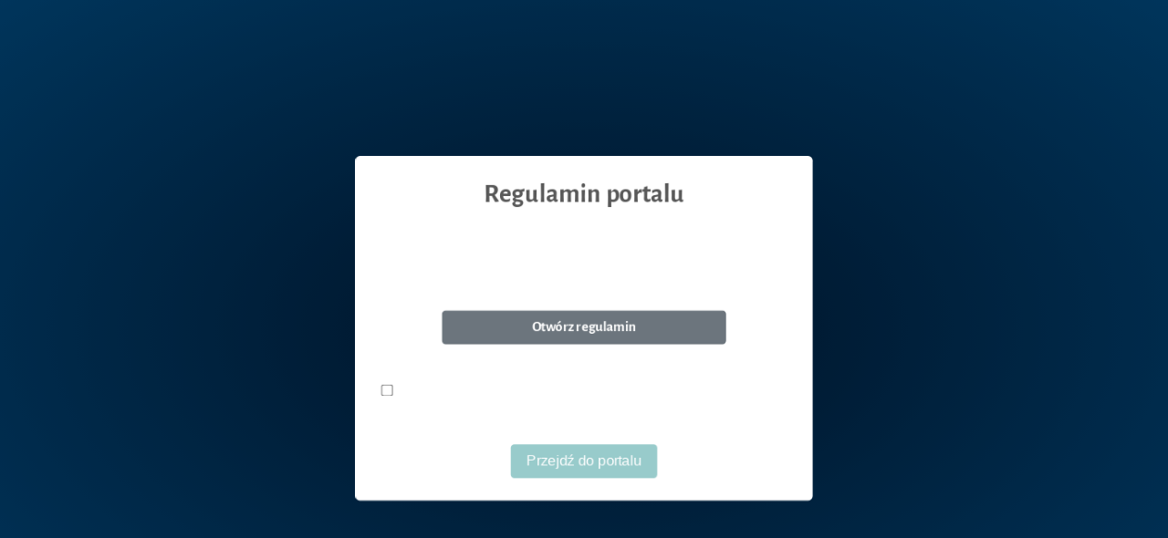

--- FILE ---
content_type: text/html
request_url: https://ewid.wrosip.pl/e-uslugi/portal-rzeczoznawcy
body_size: 3546
content:
<!doctype html><html lang="pl"><head><meta http-equiv="Content-Type" content="text/html; charset=utf-8"/><meta name="language" content="pl"/><meta name="robots" content="noindex, nofollow"/><meta name="author" content="Geomatyka-Kraków s.c."/><meta name="mail" content="biuro@geomatyka-krakow.pl"/><meta name="title" content="IntraEWID"/><meta name="viewport" content="width=device-width,initial-scale=1"><link rel="icon" type="image/png" href="../web/favicons/favicon-96x96.png" sizes="96x96"/><link rel="icon" type="image/svg+xml" href="../web/favicons/favicon.svg"/><link rel="shortcut icon" href="../web/favicons/favicon.ico"/><link rel="apple-touch-icon" sizes="180x180" href="../web/favicons/apple-touch-icon.png"/><link rel="icon" type="image/x-icon" href="../web/favicons/favicon.ico"/><link rel="manifest" href="../web/favicons/site.webmanifest"/><meta name="msapplication-TileColor" content="#ffffff"><meta name="msapplication-TileImage" content="../web/favicons/ms-icon-144x144.png"><meta name="theme-color" content="#ffffff"><title>Portal Rzeczoznawcy</title><script defer="defer" src="../b0486e4242904e0db8f5.js"></script><link href="../1da04459c61054d917d0.css" rel="stylesheet"></head><body><div id="ieHiddenComponents" class="mustClosed"><div class="hideLog"><figure><div class="dot white"></div><div class="dot"></div><div class="dot"></div><div class="dot"></div><div class="dot"></div></figure></div><div class="ieHiddenDescrtipion hideLog">Trwa ładowanie komponentów aplikacji</div></div><div class="bootstrap-enabled"><div class="login-component forms-wrapper"><div id="st-info-cookies" role="dialog" class="cookies-box p-4" aria-modal="true" aria-labelledby="cookies-dialog-title" tabindex="0"><h2 id="cookies-dialog-title" class="ieTitleCookies">Informacja o plikach <span lang="en">cookies</span></h2><p id="st-text-cookies"></p><p><a id="st-link-cookies" target="_blank">Więcej o polityce prywatności...</a></p><div class="row"><div class="col-12 d-flex justify-content-center"><button class="ieButtonCookies" id="st-accept-button-cookies">Akceptuję politykę prywatności</button></div></div><div class="row"><div class="col-12 d-flex justify-content-center"><button id="st-no-accept-button-cookies">Nie akceptuję polityki <span lang="en">cookies</span></button></div></div><p id="st-url-cookies">! Nie skonfigurowano informacji o polityce plików <span lang="en">cookies</span> !</p></div><div class="container-fluid login-form d-flex flex-column justify-content-center pb-3 overflow-visible"><div class="intraewid-header-wrapper disabled row mt-5"><div class="intraewid-header col-12 col-md-6 col-lg-4"><img src="../bundles/gkinterewidui/img/logo_inter.png" width="300" alt="IntraEWID logo"><p>Moduł przeznaczony dla pracowników wydziałów starostwa powiatowego lub pracowników innych urzędów. Umożliwia prowadzenie innych rejestrów lub ewidencji w powiązaniu z rejestrami geodezyjnymi lub podgląd rejestrów geodezyjnych.</p></div></div><div class="center-blank-element"></div><div class="static-height-container"><div class="row main-content without-external-login text-center p-2"><div id="login-wrapper" class="col col-12 action-window pb-2"><div class="container-fluid"><div class="row mt-3"><div class="col-12"><h1 class="login-wrapper-title h5">Zaloguj się za pomocą nazwy użytkownika</h1></div></div><div class="row"><form method="post" class="form-group col-12 mb-0" id="login-form"><div class="row"><label for="login" class="sr-only">Nazwa użytkownika</label> <input autocomplete="username" name="username" id="login" class="form__input" placeholder="Użytkownik" aria-label="Użytkownik"></div><div class="row password-group"><label for="password" class="sr-only">Wpisz hasło</label> <input type="password" autocomplete="current-password" name="password" id="password" class="form__input form-control password-mask-size" placeholder="Hasło" aria-label="Hasło"> <button id="password-addon" class="password-addon toggle_password"><span class="d-none">Pokaż hasło</span> <i class="fa fa-eye-slash" aria-hidden="true"></i></button></div><div class="domain-authentication-wrapper hidden mt-1"><div class="col-12"><div class="form-check-inline"><input class="form-check-input" id="domain-authentication" type="checkbox"> <label id="domain-authentication-label" class="form-check-label" for="domain-authentication">Uwierzytelnij za pomocą domeny</label></div></div></div><div class="row"><div class="col-12"><input type="submit" id="login-button" class="btn btn-normal ready-info" value="Zaloguj"> <button type="button" class="btn btn-normal pending-info d-none" title="Trwa logowanie"><i class="fa fa-spinner fa-spin" aria-hidden="true"></i></button></div></div></form></div><div class="row mb-1"><div id="sign-up-wrapper" class="col-12"><a href="#" class="small">Nie posiadasz konta?</a></div><div id="create-account-via-granting-rights-portal-wrapper" class="col-12"><a href="#" class="small">Nie posiadasz konta lub masz konto bez uprawnień?</a></div><div class="col-12 password-reset-link-wrapper"><a href="#" class="small" id="password-reset-link">Nie pamiętasz hasła?</a></div><div id="web-authn-enable-reset-window-wrapper" class="col-12"><a href="#" class="small" id="web-authn-enable-reset-window">Odzyskaj dostęp przy użyciu kodu resetującego</a></div></div></div></div><div class="col-separation separation-colors d-none"><div class="separation-line"></div><div class="separation-square-text-box">LUB</div><div class="separation-line"></div></div><div class="col-md-4 col-sm-12 text-center external-login order-2 order-md-0 d-none"><div id="trusted-profile-login-wrapper"><button class="choose-usage-button trusted-profile-button"><h2 class="h6">Zaloguj się przy pomocy</h2><span><img class="pz-img" src="../web/logo-pz-2.png" alt="PZ logo"></span><span><img class="pz-login-gov-img" src="../web/pz-login-gov.png" alt="logo login.gov.pl"></span></button> <i class="fa fa-chevron-right iw-icon14 chevron-icon" aria-hidden="true"></i></div></div><div class="text-center login-action-info col border-radius-bottom-rounded box-shadow-for-wrapper py-3 d-none" aria-live="assertive"><p class="mb-0 font-weight-bold"></p></div></div></div><div class="rodo-clause-wrapper mt-4"><p class="rodo-clause"></p></div><div class="last-blank-element"></div></div><div class="container-fluid reset-password-form flex-column justify-content-center overflow-visible"><div class="static-height-container"><div class="row main-content text-center p-2"><div class="col action-window border-radius-media border-radius-top-rounded" role="dialog" tabindex="0" aria-labelledby="reset-dialog-title" aria-modal="true"><div class="container-fluid"><div class="row mt-4"><div class="col-12"><h2 id="reset-dialog-title">Resetowanie hasła</h2></div></div><div class="row"><form method="post" id="password-reset-form" class="form-group col-12"><div class="row"><label for="login-password-reset" class="sr-only">Nazwa użytkownika</label> <input autocomplete="username" name="username" id="login-password-reset" class="form__input" placeholder="Wpisz nazwę użytkownika" aria-label="Wpisz nazwę użytkownika"></div><div class="row"><div class="col-sm-6 col-12 order-1 order-sm-0"><button id="cancel-password-reset" class="btn btn-danger" type="button">Anuluj</button></div><div class="col-sm-6 col-12"><input type="submit" class="btn btn-normal password-reset-ready-info rememberPass" value="Resetuj hasło"> <button type="button" class="btn btn-normal password-reset-pending-info d-none" title="Trwa wysyłanie prośby o wysłanie linku resetującego hasło"><i class="fa fa-spinner fa-spin" aria-hidden="true"></i></button></div></div></form></div></div></div><div class="col-12 text-center password-reset-default-action-info border-radius-bottom-rounded py-3 bg-normal"><p class="mb-0 font-weight-bold text-white">Wyślemy do Ciebie maila z linkiem resetującym hasło</p></div><div class="col-12 text-center password-reset-action-info border-radius-bottom-rounded py-3 d-none" aria-live="assertive"><p class="mb-0 font-weight-bold"></p></div></div></div></div><div class="container-fluid tfa-form-wrapper flex-column justify-content-center overflow-visible"><div class="static-height-container"><div class="row main-content text-center p-2"><div class="col action-window border-radius-media border-radius-top-rounded"><div class="container-fluid"><div class="row mt-4"><div class="col-12 d-flex align-items-start justify-content-between"><h2 class="w-100">Uwierzytelnianie dwuetapowe</h2><button aria-label="Close" class="close authentication-conditional-close fluid-window-close" id="tfa-close-button" type="button"><span aria-hidden="true" class="h2">&times;</span></button></div></div><div class="row"><form method="post" id="tfa-form" class="form-group col-12"><div id="totp-qrcode-wrapper" class="row justify-content-center d-none"><div id="totp-qrcode"></div></div><div class="row pb-2"><label for="tfa-code" class="sr-only">Kod weryfikacyjny</label> <input name="tfa-code" id="tfa-code" class="form__input large-input p-0" maxlength="6" placeholder="Wpisz kod weryfikacyjny"></div><div class="row"><div class="col-sm col-12 order-1 order-sm-0"><button id="cancel-tfa-code" class="btn btn-danger" type="button">Anuluj</button></div><div class="col-sm col-12"><input type="submit" id="tfa-code-submit" class="btn btn-normal tfa-ready-info" value="Weryfikuj kod" disabled="disabled"> <button type="button" class="btn btn-normal tfa-pending-info d-none" title="Trwa uwierzytelnianie"><i class="fa fa-spinner fa-spin" aria-hidden="true"></i></button></div></div><div id="totp-enable-reset-window-wrapper" class="row d-none"><div class="col-12"><a href="#" id="totp-enable-reset-window">Odzyskaj dostęp przy użyciu kodu resetującego</a></div></div></form></div></div></div><div class="col-12 text-center tfa-default-action-info border-radius-bottom-rounded box-shadow-for-wrapper py-3 bg-normal"><p class="mb-0 font-weight-bold text-white"></p></div><div class="col-12 text-center tfa-action-info border-radius-bottom-rounded box-shadow-for-wrapper py-3 d-none" aria-live="assertive"><p class="mb-0 font-weight-bold"></p></div></div></div></div><div class="container-fluid email-form-wrapper flex-column justify-content-center overflow-visible"><div class="static-height-container"><div class="row main-content bg-success text-center p-2"><div class="col action-window border-radius-media"><div class="container-fluid"><div class="row mt-4"><div class="col-12 d-flex align-items-start justify-content-between"><h2 class="w-100">Aktywacja email</h2><button aria-label="Close" class="close authentication-conditional-close fluid-window-close" id="email-close-button" type="button"><span aria-hidden="true" class="h2">&times;</span></button></div></div><div class="row"><div class="col-12"><p class="mb-0 font-weight-bold">Czy wysłać email aktywacyjny?</p></div></div><div class="row"><form method="post" id="email-form" class="form-group col-12"><div class="row"><div class="col-sm-6 col-12 order-1 order-sm-0"><button id="cancel-email" class="btn btn-danger" type="button">Anuluj</button></div><div class="col-sm-6 col-12"><input type="submit" id="email-submit" class="btn btn-normal email-ready-info" value="Wyślij email"> <button type="button" class="btn btn-normal email-pending-info d-none" title="Trwa wysyłanie"><i class="fa fa-spinner fa-spin" aria-hidden="true"></i> <span class="sr-only">Trwa logowanie, proszę czekać.</span></button></div></div></form></div></div></div><div class="col-12 text-center bg-warning email-action-info py-3" aria-live="assertive"><p class="mb-0 font-weight-bold"></p></div></div></div></div><div class="container-fluid tfa-reset-form-wrapper flex-column justify-content-center overflow-visible"><div class="static-height-container"><div class="row main-content bg-success text-center p-2"><div class="col action-window border-radius-media border-radius-top-rounded"><div class="container-fluid"><div class="row mt-4"><div class="col-12 d-flex align-items-start justify-content-between"><h2 class="w-100">Resetowanie uwierzytelniania dwuetapowego</h2></div></div><div class="row"><form method="post" id="tfa-reset-form" class="form-group col-12"><div id="totp-qrcode-wrapper" class="row justify-content-center d-none"><div id="totp-qrcode"></div></div><div class="row pb-2"><label for="tfa-reset-code" class="sr-only">Kod resetujący</label> <input name="tfa-reset-code" id="tfa-reset-code" class="form__input" placeholder="Wpisz kod resetujący"></div><div class="row"><div class="col-sm col-12 order-1 order-sm-0"><button id="cancel-tfa-reset-code" class="btn btn-danger" type="button">Anuluj</button></div><div class="col-sm col-12"><input type="submit" id="tfa-reset-code-submit" class="btn btn-normal tfa-reset-ready-info" value="Resetuj" disabled="disabled"> <button type="button" class="btn btn-normal tfa-reset-pending-info d-none" title="Trwa resetowanie"><i class="fa fa-spinner fa-spin" aria-hidden="true"></i></button></div></div></form></div></div></div><div class="col-12 text-center tfa-reset-default-action-info py-3 bg-normal"><p class="mb-0 font-weight-bold text-white">Wpisz kod resetujący, który otrzymałeś podczas aktywacji uwierzytelniania dwuskładnikowego</p></div><div class="col-12 text-center tfa-reset-action-info py-3 d-none" aria-live="assertive"><p class="mb-0 font-weight-bold"></p></div></div></div></div></div></div><div id="container"><audio id="end-session-warning" src="/bundles/gkiwork/audio/audio_end_session_notification.mp3" preload="auto" type="audio/mpeg" aria-hidden="true"></audio><nav><div class="ieTopBelt no-select"><div id="ieAplicationTitle"><img src="../bundles/gkportalrzeczoznawcyui/img/pRzecz.png" alt="Portal Rzeczoznawcy" height="17"></div></div><div id="ieUserBlock"></div><div id="containerLeftMenu"><div id="ieLeftMenu" class="no-select" tabindex="-1"></div></div><div id="ieMenuTop" class="hiddenWhenMenuSmall"><i class="fa fa-sort" aria-hidden="true"></i> Użyj scrolla, aby przewinąć menu</div><div id="iw-date"><i class="fa fa-clock-o" aria-hidden="true"></i><span class="no-select"> Rzeczywisty czas serwera</span><div id="iw-server-time"></div></div></nav><section id="ieWorkFlow"><div class="ieTopBelt no-select"><div id="ie-start"><i id="ie-start-icon" class="fa fa-home" aria-hidden="true" tabindex="1"></i><div id="ie-portal-info-label-start-page" class="start-icon-label sr-readable-text">Strona główna</div><i id="ie-exit-icon" class="iw-icon iw-icon-exit ie-exit-icon" tabindex="2" aria-hidden="true"></i><div id="ie-portal-info-label-exit" class="start-icon-label sr-readable-text">Miejski portal e-usług</div><i id="ie-portal-info-button" class="fa fa-book" tabindex="3"></i><div id="ie-portal-info-label-instructions" class="start-icon-label sr-readable-text">Instrukcja portalu</div><div id="ie-portal-faq" class="portal-information sr-readable-text" tabindex="4">FAQ</div><div id="ie-portal-info-label-faq" class="start-icon-label sr-readable-text">Najczęściej zadawane pytania</div></div><div id="ieTools"><i class="fa fa-terminal" id="ieConsoleBtn"></i></div></div><div id="ieWorkPlace"><aside id="iw-console" style="display:none"></aside><aside id="iw-info" style="display:none; x-index: 100000;"></aside><div id="iw-info-container"></div></div></section><footer><div id="ieLogo" class="mustClosed"><img src="../bundles/gkiwork/img/default/geomatyka_bg.png" alt="Geomatyka logo" width="100" height="auto"></div></footer></div></body></html>

--- FILE ---
content_type: text/css
request_url: https://ewid.wrosip.pl/1da04459c61054d917d0.css
body_size: 121355
content:
/*!
                                                                                                                                                                                                       
                                                                                                                                                                                                       
                                                                                                                                                                                                       
                                                                                                                                                                                                       
                                                                                                                                                                                                       
                                                                                                                                                                                                       
                                                                                                                                                                                                       
                                                                                                                                                                                                       
                                                                                                                                                                                                       
                                                                                                                                                                                                       
                                                                                                                                                                                                       
                                                                                                                                                                                                       
                                                                                                                                                                                                       
                                                                                                                                                                                                       
                                                                                                                                                                                                       
                                                                                                                                                                                                       
                                                                                                                                                                                                       
                                                                                                                                                                                                       
                                                                                                                                                                                                       
                                                                                                                                                                                                       
                                                                                                                                                                                                       

*/
/*!
                                                                                                                                                                                                       
                                                                                                                                                                                                       
                                                                                                                                                                                                       
                                                                                                                                                                                                       
                                                                                                                                                                                                       
                                                                                                                                                                                                       
                                                                                                                                                                                                       
                                                                                                                                                                                                       
                                                                                                                                                                                                       
                                                                                                                                                                                                       
                                                                                                                                                                                                       
                                                                                                                                                                                                       
                                                                                                                                                                                                       
                                                                                                                                                                                                       
                                                                                                                                                                                                       
                                                                                                                                                                                                       
                                                                                                                                                                                                       
                                                                                                                                                                                                       
                                                                                                                                                                                                       
                                                                                                                                                                                                       
                                                                                                                                                                                                       

*/.fake{color:red}.k-common-test-class{opacity:0}.k-reset{border:0;font-size:100%;list-style:none;margin:0;outline:0;padding:0;text-decoration:none}.k-floatwrap:after,.k-grid-toolbar:after,.k-slider-items:after{clear:both;content:"";display:block;height:0;overflow:hidden;visibility:hidden}.k-floatwrap,.k-grid-toolbar,.k-slider-items{display:inline-block;display:block}.k-autocomplete,.k-autocomplete.k-state-hover,.k-block,.k-button,.k-draghandle,.k-dropdown-wrap,.k-dropdown-wrap.k-state-hover,.k-grid-header,.k-grouping-header,.k-header,.k-link.k-state-hover,.k-numeric-wrap,.k-numeric-wrap.k-state-hover,.k-pager-wrap,.k-picker-wrap,.k-picker-wrap.k-state-hover,.k-tabstrip-items .k-item,.k-textbox,.k-textbox:hover,.k-toolbar,.k-tooltip{background-position:0;background-repeat:repeat}.k-link:hover{text-decoration:none}.k-state-highlight>.k-link{color:inherit}.k-button,.k-input[type=number],.k-input[type=text],.k-picker-wrap .k-input,.k-textbox,.k-textbox>input{-webkit-appearance:none;border-style:solid;border-width:1px;font-family:inherit;font-size:100%}.k-block,.k-draghandle,.k-inline-block,.k-widget{-webkit-appearance:none;border-style:solid;border-width:1px}.k-block,.k-widget{line-height:normal;outline:0}.k-list-filter ::-ms-clear,.k-widget ::-ms-clear{height:0;width:0}.k-block{padding:2px}.k-button,.k-button-bare{cursor:pointer;display:inline-block;font-family:inherit;line-height:1.72em;margin:0;padding:2px 7px;text-align:center;text-decoration:none}.k-button-bare.k-state-disabled,.k-button-bare.k-state-disabled:active,.k-button-bare.k-state-disabled:hover,.k-button-bare[disabled],.k-button.k-state-disabled,.k-button.k-state-disabled:active,.k-button.k-state-disabled:hover,.k-button[disabled],.k-state-disabled .k-button,.k-state-disabled .k-button-bare,.k-state-disabled .k-button-bare:active,.k-state-disabled .k-button-bare:hover,.k-state-disabled .k-button:active,.k-state-disabled .k-button:hover{cursor:default}a.k-button,a.k-button-bare{text-decoration:none;user-select:none}.k-ff input.k-button{padding-bottom:.37em;padding-top:.37em}.button.k-button-bare::-moz-focus-inner,button.k-button::-moz-focus-inner,input.k-button-bare::-moz-focus-inner,input.k-button::-moz-focus-inner{border:0;padding:0}a.k-button-expand{display:block}button.k-button-expand,input[type=button].k-button-expand,input[type=reset].k-button-expand,input[type=submit].k-button-expand{width:100%}body .k-button-icon,body .k-split-button-arrow{padding-left:.4em;padding-right:.4em}.k-button-icontext{overflow:visible}.k-toolbar .k-button-icontext{padding-right:.8em}.k-button-icontext .k-icon,.k-button-icontext .k-image,.k-button-icontext .k-sprite{margin-left:-.3rem;margin-right:.3rem}.k-button.k-button-icontext .k-icon,.k-button.k-button-icontext .k-image{vertical-align:text-top}html body .k-button-bare{background:none!important;border-width:0;box-shadow:none;color:inherit;opacity:.7}html body .k-button-bare,html body .k-button-bare.k-state-active,html body .k-button-bare.k-state-active:hover,html body .k-button-bare.k-state-hover,html body .k-button-bare:active,html body .k-button-bare:hover{color:inherit}html body .k-button-bare .k-state-focused,html body .k-button-bare:focus{background:none;border-color:transparent;box-shadow:none!important;opacity:.8}html body .k-button-bare.k-state-active,html body .k-button-bare.k-state-hover,html body .k-button-bare:active,html body .k-button-bare:hover{opacity:1}html body .k-button-bare.k-upload-button:hover{color:inherit}.k-link{cursor:pointer;outline:0;text-decoration:none}.k-grid-header span.k-link{cursor:default}.k-state-disabled,.k-state-disabled .k-button,.k-state-disabled .k-draghandle,.k-state-disabled .k-icon,.k-state-disabled .k-link,.k-state-disabled .k-upload-button input{cursor:default!important;outline:0}@media print{.k-state-disabled,.k-state-disabled .k-input{opacity:1!important}}.k-state-error{border-style:ridge}.k-state-empty{font-style:italic}.k-icon,.k-sprite,.k-tool-icon{-ms-high-contrast-adjust:none;background-repeat:no-repeat;display:inline-block;font-size:0;height:16px;line-height:0;overflow:hidden;text-align:center;width:16px}.k-button-bare .k-font-icon{overflow:visible}.k-icon.k-i-none{background-image:none!important}.k-ie8 .k-icon,.k-ie8 .k-sprite,.k-ie8 .k-tool-icon,:root *>.k-icon,:root *>.k-sprite,:root *>.k-tool-icon{vertical-align:middle}.k-icon,.k-sprite{background-color:transparent}.k-numerictextbox .k-select .k-link span.k-i-arrow-n{background-position:0 -3px}.k-numerictextbox .k-select .k-link span.k-i-arrow-s{background-position:0 -35px}.k-state-selected .k-i-arrow-n{background-position:-16px 0}.k-button:active .k-state-selected .k-i-arrow-n,.k-button:not(.k-state-disabled):hover .k-state-selected .k-i-arrow-n,.k-link:not(.k-state-disabled):hover>.k-state-selected .k-i-arrow-n,.k-state-hover>*>.k-state-selected .k-i-arrow-n,.k-state-hover>.k-state-selected .k-i-arrow-n,.k-textbox:hover .k-state-selected .k-i-arrow-n{background-position:-32px 0}.k-numerictextbox .k-link.k-state-selected span.k-i-arrow-n,.k-numerictextbox .k-state-hover .k-link span.k-i-arrow-n{background-position:-16px -3px}.k-state-selected .k-i-arrow-s{background-position:-16px -32px}.k-button:active .k-state-selected .k-i-arrow-s,.k-button:not(.k-state-disabled):hover .k-state-selected .k-i-arrow-s,.k-link:not(.k-state-disabled):hover>.k-state-selected .k-i-arrow-s,.k-state-hover>*>.k-state-selected .k-i-arrow-s,.k-state-hover>.k-state-selected .k-i-arrow-s,.k-textbox:hover .k-state-selected .k-i-arrow-s{background-position:-32px -32px}.k-numerictextbox .k-link.k-state-selected span.k-i-arrow-s,.k-numerictextbox .k-state-hover .k-link span.k-i-arrow-s{background-position:-16px -35px}.k-grid-header th>.k-link:hover span.k-i-arrow-n{background-position:0 0}.k-grid-header th>.k-link:hover span.k-i-arrow-s{background-position:0 -32px}.k-group-indicator .k-link:hover span.k-i-sarrow-n,.k-group-indicator .k-link:hover span.k-si-arrow-n{background-position:0 -129px}.k-group-indicator .k-link:hover span.k-i-sarrow-s,.k-group-indicator .k-link:hover span.k-si-arrow-s{background-position:0 -159px}.k-group-indicator .k-button:hover span.k-group-delete,.k-group-indicator .k-button:hover span.k-i-group-delete{background-position:-32px -16px}.k-scheduler .k-scheduler-toolbar .k-nav-current .k-link .k-i-calendar{background-position:-32px -176px}.k-i-arrow-n{background-position:0 0}.k-button:active .k-i-arrow-n,.k-button:not(.k-state-disabled):hover .k-i-arrow-n,.k-link:not(.k-state-disabled):hover>.k-i-arrow-n,.k-state-hover>*>.k-i-arrow-n,.k-state-hover>.k-i-arrow-n,.k-textbox:hover .k-i-arrow-n{background-position:-16px 0}.k-i-arrow-e{background-position:0 -16px}.k-button:active .k-i-arrow-e,.k-button:not(.k-state-disabled):hover .k-i-arrow-e,.k-link:not(.k-state-disabled):hover>.k-i-arrow-e,.k-state-hover>*>.k-i-arrow-e,.k-state-hover>.k-i-arrow-e,.k-textbox:hover .k-i-arrow-e{background-position:-16px -16px}.k-rtl .k-i-arrow-w{background-position:0 -16px}.k-rtl .k-button:active .k-i-arrow-w,.k-rtl .k-button:not(.k-state-disabled):hover .k-i-arrow-w,.k-rtl .k-link:not(.k-state-disabled):hover>.k-i-arrow-w,.k-rtl .k-state-hover>*>.k-i-arrow-w,.k-rtl .k-state-hover>.k-i-arrow-w,.k-rtl .k-textbox:hover .k-i-arrow-w{background-position:-16px -16px}.k-i-arrow-s{background-position:0 -32px}.k-button:active .k-i-arrow-s,.k-button:not(.k-state-disabled):hover .k-i-arrow-s,.k-link:not(.k-state-disabled):hover>.k-i-arrow-s,.k-state-hover>*>.k-i-arrow-s,.k-state-hover>.k-i-arrow-s,.k-textbox:hover .k-i-arrow-s{background-position:-16px -32px}.k-i-arrow-w{background-position:0 -48px}.k-button:active .k-i-arrow-w,.k-button:not(.k-state-disabled):hover .k-i-arrow-w,.k-link:not(.k-state-disabled):hover>.k-i-arrow-w,.k-state-hover>*>.k-i-arrow-w,.k-state-hover>.k-i-arrow-w,.k-textbox:hover .k-i-arrow-w{background-position:-16px -48px}.k-rtl .k-i-arrow-e{background-position:0 -48px}.k-rtl .k-button:active .k-i-arrow-e,.k-rtl .k-button:not(.k-state-disabled):hover .k-i-arrow-e,.k-rtl .k-link:not(.k-state-disabled):hover>.k-i-arrow-e,.k-rtl .k-state-hover>*>.k-i-arrow-e,.k-rtl .k-state-hover>.k-i-arrow-e,.k-rtl .k-textbox:hover .k-i-arrow-e{background-position:-16px -48px}.k-i-seek-n{background-position:0 -64px}.k-button:active .k-i-seek-n,.k-button:not(.k-state-disabled):hover .k-i-seek-n,.k-link:not(.k-state-disabled):hover>.k-i-seek-n,.k-state-hover>*>.k-i-seek-n,.k-state-hover>.k-i-seek-n,.k-textbox:hover .k-i-seek-n{background-position:-16px -64px}.k-i-seek-e{background-position:0 -80px}.k-button:active .k-i-seek-e,.k-button:not(.k-state-disabled):hover .k-i-seek-e,.k-link:not(.k-state-disabled):hover>.k-i-seek-e,.k-state-hover>*>.k-i-seek-e,.k-state-hover>.k-i-seek-e,.k-textbox:hover .k-i-seek-e{background-position:-16px -80px}.k-rtl .k-i-seek-w{background-position:0 -80px}.k-rtl .k-button:active .k-i-seek-w,.k-rtl .k-button:not(.k-state-disabled):hover .k-i-seek-w,.k-rtl .k-link:not(.k-state-disabled):hover>.k-i-seek-w,.k-rtl .k-state-hover>*>.k-i-seek-w,.k-rtl .k-state-hover>.k-i-seek-w,.k-rtl .k-textbox:hover .k-i-seek-w{background-position:-16px -80px}.k-i-seek-s{background-position:0 -96px}.k-button:active .k-i-seek-s,.k-button:not(.k-state-disabled):hover .k-i-seek-s,.k-link:not(.k-state-disabled):hover>.k-i-seek-s,.k-state-hover>*>.k-i-seek-s,.k-state-hover>.k-i-seek-s,.k-textbox:hover .k-i-seek-s{background-position:-16px -96px}.k-i-seek-w{background-position:0 -112px}.k-button:active .k-i-seek-w,.k-button:not(.k-state-disabled):hover .k-i-seek-w,.k-link:not(.k-state-disabled):hover>.k-i-seek-w,.k-state-hover>*>.k-i-seek-w,.k-state-hover>.k-i-seek-w,.k-textbox:hover .k-i-seek-w{background-position:-16px -112px}.k-rtl .k-i-seek-e{background-position:0 -112px}.k-rtl .k-button:active .k-i-seek-e,.k-rtl .k-button:not(.k-state-disabled):hover .k-i-seek-e,.k-rtl .k-link:not(.k-state-disabled):hover>.k-i-seek-e,.k-rtl .k-state-hover>*>.k-i-seek-e,.k-rtl .k-state-hover>.k-i-seek-e,.k-rtl .k-textbox:hover .k-i-seek-e{background-position:-16px -112px}.k-i-sarrow-n,.k-si-arrow-n{background-position:0 -129px}.k-button:active .k-i-sarrow-n,.k-button:active .k-si-arrow-n,.k-button:not(.k-state-disabled):hover .k-i-sarrow-n,.k-button:not(.k-state-disabled):hover .k-si-arrow-n,.k-link:not(.k-state-disabled):hover>.k-i-sarrow-n,.k-link:not(.k-state-disabled):hover>.k-si-arrow-n,.k-state-hover>*>.k-i-sarrow-n,.k-state-hover>*>.k-si-arrow-n,.k-state-hover>.k-i-sarrow-n,.k-state-hover>.k-si-arrow-n,.k-textbox:hover .k-i-sarrow-n,.k-textbox:hover .k-si-arrow-n{background-position:-16px -129px}.k-i-sarrow-e,.k-si-arrow-e{background-position:0 -144px}.k-button:active .k-i-sarrow-e,.k-button:active .k-si-arrow-e,.k-button:not(.k-state-disabled):hover .k-i-sarrow-e,.k-button:not(.k-state-disabled):hover .k-si-arrow-e,.k-link:not(.k-state-disabled):hover>.k-i-sarrow-e,.k-link:not(.k-state-disabled):hover>.k-si-arrow-e,.k-state-hover>*>.k-i-sarrow-e,.k-state-hover>*>.k-si-arrow-e,.k-state-hover>.k-i-sarrow-e,.k-state-hover>.k-si-arrow-e,.k-textbox:hover .k-i-sarrow-e,.k-textbox:hover .k-si-arrow-e{background-position:-16px -144px}.k-i-sarrow-s,.k-si-arrow-s{background-position:0 -159px}.k-button:active .k-i-sarrow-s,.k-button:active .k-si-arrow-s,.k-button:not(.k-state-disabled):hover .k-i-sarrow-s,.k-button:not(.k-state-disabled):hover .k-si-arrow-s,.k-link:not(.k-state-disabled):hover>.k-i-sarrow-s,.k-link:not(.k-state-disabled):hover>.k-si-arrow-s,.k-state-hover>*>.k-i-sarrow-s,.k-state-hover>*>.k-si-arrow-s,.k-state-hover>.k-i-sarrow-s,.k-state-hover>.k-si-arrow-s,.k-textbox:hover .k-i-sarrow-s,.k-textbox:hover .k-si-arrow-s{background-position:-16px -159px}.k-i-sarrow-w,.k-si-arrow-w{background-position:0 -176px}.k-button:active .k-i-sarrow-w,.k-button:active .k-si-arrow-w,.k-button:not(.k-state-disabled):hover .k-i-sarrow-w,.k-button:not(.k-state-disabled):hover .k-si-arrow-w,.k-link:not(.k-state-disabled):hover>.k-i-sarrow-w,.k-link:not(.k-state-disabled):hover>.k-si-arrow-w,.k-state-hover>*>.k-i-sarrow-w,.k-state-hover>*>.k-si-arrow-w,.k-state-hover>.k-i-sarrow-w,.k-state-hover>.k-si-arrow-w,.k-textbox:hover .k-i-sarrow-w,.k-textbox:hover .k-si-arrow-w{background-position:-16px -176px}.k-i-arrowhead-n{background-position:0 -256px}.k-button:active .k-i-arrowhead-n,.k-button:not(.k-state-disabled):hover .k-i-arrowhead-n,.k-link:not(.k-state-disabled):hover>.k-i-arrowhead-n,.k-state-hover>*>.k-i-arrowhead-n,.k-state-hover>.k-i-arrowhead-n,.k-textbox:hover .k-i-arrowhead-n{background-position:-16px -256px}.k-i-arrowhead-e{background-position:0 -272px}.k-button:active .k-i-arrowhead-e,.k-button:not(.k-state-disabled):hover .k-i-arrowhead-e,.k-link:not(.k-state-disabled):hover>.k-i-arrowhead-e,.k-state-hover>*>.k-i-arrowhead-e,.k-state-hover>.k-i-arrowhead-e,.k-textbox:hover .k-i-arrowhead-e{background-position:-16px -272px}.k-i-arrowhead-s{background-position:0 -288px}.k-button:active .k-i-arrowhead-s,.k-button:not(.k-state-disabled):hover .k-i-arrowhead-s,.k-link:not(.k-state-disabled):hover>.k-i-arrowhead-s,.k-state-hover>*>.k-i-arrowhead-s,.k-state-hover>.k-i-arrowhead-s,.k-textbox:hover .k-i-arrowhead-s{background-position:-16px -288px}.k-i-arrowhead-w{background-position:0 -304px}.k-button:active .k-i-arrowhead-w,.k-button:not(.k-state-disabled):hover .k-i-arrowhead-w,.k-link:not(.k-state-disabled):hover>.k-i-arrowhead-w,.k-state-hover>*>.k-i-arrowhead-w,.k-state-hover>.k-i-arrowhead-w,.k-textbox:hover .k-i-arrowhead-w{background-position:-16px -304px}.k-i-expand,.k-i-plus,.k-i-plus-disabled,.k-plus,.k-plus-disabled{background-position:0 -192px}.k-button:active .k-i-expand,.k-button:active .k-i-plus,.k-button:active .k-i-plus-disabled,.k-button:active .k-plus,.k-button:active .k-plus-disabled,.k-button:not(.k-state-disabled):hover .k-i-expand,.k-button:not(.k-state-disabled):hover .k-i-plus,.k-button:not(.k-state-disabled):hover .k-i-plus-disabled,.k-button:not(.k-state-disabled):hover .k-plus,.k-button:not(.k-state-disabled):hover .k-plus-disabled,.k-link:not(.k-state-disabled):hover>.k-i-expand,.k-link:not(.k-state-disabled):hover>.k-i-plus,.k-link:not(.k-state-disabled):hover>.k-i-plus-disabled,.k-link:not(.k-state-disabled):hover>.k-plus,.k-link:not(.k-state-disabled):hover>.k-plus-disabled,.k-state-hover>*>.k-i-expand,.k-state-hover>*>.k-i-plus,.k-state-hover>*>.k-i-plus-disabled,.k-state-hover>*>.k-plus,.k-state-hover>*>.k-plus-disabled,.k-state-hover>.k-i-expand,.k-state-hover>.k-i-plus,.k-state-hover>.k-i-plus-disabled,.k-state-hover>.k-plus,.k-state-hover>.k-plus-disabled,.k-textbox:hover .k-i-expand,.k-textbox:hover .k-i-plus,.k-textbox:hover .k-i-plus-disabled,.k-textbox:hover .k-plus,.k-textbox:hover .k-plus-disabled{background-position:-16px -192px}.k-i-expand-w,.k-rtl .k-i-expand,.k-rtl .k-i-plus,.k-rtl .k-i-plus-disabled,.k-rtl .k-plus,.k-rtl .k-plus-disabled{background-position:0 -208px}.k-button:active .k-i-expand-w,.k-button:active .k-rtl .k-i-expand,.k-button:active .k-rtl .k-i-plus,.k-button:active .k-rtl .k-i-plus-disabled,.k-button:active .k-rtl .k-plus,.k-button:active .k-rtl .k-plus-disabled,.k-button:not(.k-state-disabled):hover .k-i-expand-w,.k-button:not(.k-state-disabled):hover .k-rtl .k-i-expand,.k-button:not(.k-state-disabled):hover .k-rtl .k-i-plus,.k-button:not(.k-state-disabled):hover .k-rtl .k-i-plus-disabled,.k-button:not(.k-state-disabled):hover .k-rtl .k-plus,.k-button:not(.k-state-disabled):hover .k-rtl .k-plus-disabled,.k-link:not(.k-state-disabled):hover>.k-i-expand-w,.k-link:not(.k-state-disabled):hover>.k-rtl .k-i-expand,.k-link:not(.k-state-disabled):hover>.k-rtl .k-i-plus,.k-link:not(.k-state-disabled):hover>.k-rtl .k-i-plus-disabled,.k-link:not(.k-state-disabled):hover>.k-rtl .k-plus,.k-link:not(.k-state-disabled):hover>.k-rtl .k-plus-disabled,.k-state-hover>*>.k-i-expand-w,.k-state-hover>*>.k-rtl .k-i-expand,.k-state-hover>*>.k-rtl .k-i-plus,.k-state-hover>*>.k-rtl .k-i-plus-disabled,.k-state-hover>*>.k-rtl .k-plus,.k-state-hover>*>.k-rtl .k-plus-disabled,.k-state-hover>.k-i-expand-w,.k-state-hover>.k-rtl .k-i-expand,.k-state-hover>.k-rtl .k-i-plus,.k-state-hover>.k-rtl .k-i-plus-disabled,.k-state-hover>.k-rtl .k-plus,.k-state-hover>.k-rtl .k-plus-disabled,.k-textbox:hover .k-i-expand-w,.k-textbox:hover .k-rtl .k-i-expand,.k-textbox:hover .k-rtl .k-i-plus,.k-textbox:hover .k-rtl .k-i-plus-disabled,.k-textbox:hover .k-rtl .k-plus,.k-textbox:hover .k-rtl .k-plus-disabled{background-position:-16px -208px}.k-i-collapse,.k-i-minus,.k-i-minus-disabled,.k-minus,.k-minus-disabled{background-position:0 -224px}.k-button:active .k-i-collapse,.k-button:active .k-i-minus,.k-button:active .k-i-minus-disabled,.k-button:active .k-minus,.k-button:active .k-minus-disabled,.k-button:not(.k-state-disabled):hover .k-i-collapse,.k-button:not(.k-state-disabled):hover .k-i-minus,.k-button:not(.k-state-disabled):hover .k-i-minus-disabled,.k-button:not(.k-state-disabled):hover .k-minus,.k-button:not(.k-state-disabled):hover .k-minus-disabled,.k-link:not(.k-state-disabled):hover>.k-i-collapse,.k-link:not(.k-state-disabled):hover>.k-i-minus,.k-link:not(.k-state-disabled):hover>.k-i-minus-disabled,.k-link:not(.k-state-disabled):hover>.k-minus,.k-link:not(.k-state-disabled):hover>.k-minus-disabled,.k-state-hover>*>.k-i-collapse,.k-state-hover>*>.k-i-minus,.k-state-hover>*>.k-i-minus-disabled,.k-state-hover>*>.k-minus,.k-state-hover>*>.k-minus-disabled,.k-state-hover>.k-i-collapse,.k-state-hover>.k-i-minus,.k-state-hover>.k-i-minus-disabled,.k-state-hover>.k-minus,.k-state-hover>.k-minus-disabled,.k-textbox:hover .k-i-collapse,.k-textbox:hover .k-i-minus,.k-textbox:hover .k-i-minus-disabled,.k-textbox:hover .k-minus,.k-textbox:hover .k-minus-disabled{background-position:-16px -224px}.k-i-collapse-w,.k-rtl .k-i-collapse,.k-rtl .k-i-minus,.k-rtl .k-i-minus-disabled,.k-rtl .k-minus,.k-rtl .k-minus-disabled{background-position:0 -240px}.k-button:active .k-i-collapse-w,.k-button:active .k-rtl .k-i-collapse,.k-button:active .k-rtl .k-i-minus,.k-button:active .k-rtl .k-i-minus-disabled,.k-button:active .k-rtl .k-minus,.k-button:active .k-rtl .k-minus-disabled,.k-button:not(.k-state-disabled):hover .k-i-collapse-w,.k-button:not(.k-state-disabled):hover .k-rtl .k-i-collapse,.k-button:not(.k-state-disabled):hover .k-rtl .k-i-minus,.k-button:not(.k-state-disabled):hover .k-rtl .k-i-minus-disabled,.k-button:not(.k-state-disabled):hover .k-rtl .k-minus,.k-button:not(.k-state-disabled):hover .k-rtl .k-minus-disabled,.k-link:not(.k-state-disabled):hover>.k-i-collapse-w,.k-link:not(.k-state-disabled):hover>.k-rtl .k-i-collapse,.k-link:not(.k-state-disabled):hover>.k-rtl .k-i-minus,.k-link:not(.k-state-disabled):hover>.k-rtl .k-i-minus-disabled,.k-link:not(.k-state-disabled):hover>.k-rtl .k-minus,.k-link:not(.k-state-disabled):hover>.k-rtl .k-minus-disabled,.k-state-hover>*>.k-i-collapse-w,.k-state-hover>*>.k-rtl .k-i-collapse,.k-state-hover>*>.k-rtl .k-i-minus,.k-state-hover>*>.k-rtl .k-i-minus-disabled,.k-state-hover>*>.k-rtl .k-minus,.k-state-hover>*>.k-rtl .k-minus-disabled,.k-state-hover>.k-i-collapse-w,.k-state-hover>.k-rtl .k-i-collapse,.k-state-hover>.k-rtl .k-i-minus,.k-state-hover>.k-rtl .k-i-minus-disabled,.k-state-hover>.k-rtl .k-minus,.k-state-hover>.k-rtl .k-minus-disabled,.k-textbox:hover .k-i-collapse-w,.k-textbox:hover .k-rtl .k-i-collapse,.k-textbox:hover .k-rtl .k-i-minus,.k-textbox:hover .k-rtl .k-i-minus-disabled,.k-textbox:hover .k-rtl .k-minus,.k-textbox:hover .k-rtl .k-minus-disabled{background-position:-16px -240px}.k-edit,.k-i-edit,.k-i-pencil{background-position:-32px 0}.k-button:active .k-edit,.k-button:active .k-i-edit,.k-button:active .k-i-pencil,.k-button:not(.k-state-disabled):hover .k-edit,.k-button:not(.k-state-disabled):hover .k-i-edit,.k-button:not(.k-state-disabled):hover .k-i-pencil,.k-link:not(.k-state-disabled):hover>.k-edit,.k-link:not(.k-state-disabled):hover>.k-i-edit,.k-link:not(.k-state-disabled):hover>.k-i-pencil,.k-state-hover>*>.k-edit,.k-state-hover>*>.k-i-edit,.k-state-hover>*>.k-i-pencil,.k-state-hover>.k-edit,.k-state-hover>.k-i-edit,.k-state-hover>.k-i-pencil,.k-textbox:hover .k-edit,.k-textbox:hover .k-i-edit,.k-textbox:hover .k-i-pencil{background-position:-48px 0}.k-delete,.k-group-delete,.k-i-close,.k-i-delete,.k-i-group-delete{background-position:-32px -16px}.k-button:active .k-delete,.k-button:active .k-group-delete,.k-button:active .k-i-close,.k-button:active .k-i-delete,.k-button:active .k-i-group-delete,.k-button:not(.k-state-disabled):hover .k-delete,.k-button:not(.k-state-disabled):hover .k-group-delete,.k-button:not(.k-state-disabled):hover .k-i-close,.k-button:not(.k-state-disabled):hover .k-i-delete,.k-button:not(.k-state-disabled):hover .k-i-group-delete,.k-link:not(.k-state-disabled):hover>.k-delete,.k-link:not(.k-state-disabled):hover>.k-group-delete,.k-link:not(.k-state-disabled):hover>.k-i-close,.k-link:not(.k-state-disabled):hover>.k-i-delete,.k-link:not(.k-state-disabled):hover>.k-i-group-delete,.k-state-hover>*>.k-delete,.k-state-hover>*>.k-group-delete,.k-state-hover>*>.k-i-close,.k-state-hover>*>.k-i-delete,.k-state-hover>*>.k-i-group-delete,.k-state-hover>.k-delete,.k-state-hover>.k-group-delete,.k-state-hover>.k-i-close,.k-state-hover>.k-i-delete,.k-state-hover>.k-i-group-delete,.k-textbox:hover .k-delete,.k-textbox:hover .k-group-delete,.k-textbox:hover .k-i-close,.k-textbox:hover .k-i-delete,.k-textbox:hover .k-i-group-delete{background-position:-48px -16px}.k-si-close{background-position:-160px -80px}.k-button:active .k-si-close,.k-button:not(.k-state-disabled):hover .k-si-close,.k-link:not(.k-state-disabled):hover>.k-si-close,.k-state-hover>*>.k-si-close,.k-state-hover>.k-si-close,.k-textbox:hover .k-si-close{background-position:-176px -80px}.k-multiselect .k-delete,.k-multiselect .k-i-delete{background-position:-160px -80px}.k-multiselect .k-state-hover .k-delete,.k-multiselect .k-state-hover .k-i-delete{background-position:-176px -80px}.k-i-insert,.k-i-tick,.k-i-update,.k-insert,.k-update{background-position:-32px -32px}.k-button:active .k-i-insert,.k-button:active .k-i-tick,.k-button:active .k-i-update,.k-button:active .k-insert,.k-button:active .k-update,.k-button:not(.k-state-disabled):hover .k-i-insert,.k-button:not(.k-state-disabled):hover .k-i-tick,.k-button:not(.k-state-disabled):hover .k-i-update,.k-button:not(.k-state-disabled):hover .k-insert,.k-button:not(.k-state-disabled):hover .k-update,.k-link:not(.k-state-disabled):hover>.k-i-insert,.k-link:not(.k-state-disabled):hover>.k-i-tick,.k-link:not(.k-state-disabled):hover>.k-i-update,.k-link:not(.k-state-disabled):hover>.k-insert,.k-link:not(.k-state-disabled):hover>.k-update,.k-state-hover>*>.k-i-insert,.k-state-hover>*>.k-i-tick,.k-state-hover>*>.k-i-update,.k-state-hover>*>.k-insert,.k-state-hover>*>.k-update,.k-state-hover>.k-i-insert,.k-state-hover>.k-i-tick,.k-state-hover>.k-i-update,.k-state-hover>.k-insert,.k-state-hover>.k-update,.k-textbox:hover .k-i-insert,.k-textbox:hover .k-i-tick,.k-textbox:hover .k-i-update,.k-textbox:hover .k-insert,.k-textbox:hover .k-update{background-position:-48px -32px}.k-check:checked,.k-mobile-list .k-edit-field [type=checkbox],.k-mobile-list .k-edit-field [type=radio]{background-position:-32px -32px}.k-button:active .k-check:checked,.k-button:active .k-mobile-list .k-edit-field [type=checkbox],.k-button:active .k-mobile-list .k-edit-field [type=radio],.k-button:not(.k-state-disabled):hover .k-check:checked,.k-button:not(.k-state-disabled):hover .k-mobile-list .k-edit-field [type=checkbox],.k-button:not(.k-state-disabled):hover .k-mobile-list .k-edit-field [type=radio],.k-link:not(.k-state-disabled):hover>.k-check:checked,.k-link:not(.k-state-disabled):hover>.k-mobile-list .k-edit-field [type=checkbox],.k-link:not(.k-state-disabled):hover>.k-mobile-list .k-edit-field [type=radio],.k-state-hover>*>.k-check:checked,.k-state-hover>*>.k-mobile-list .k-edit-field [type=checkbox],.k-state-hover>*>.k-mobile-list .k-edit-field [type=radio],.k-state-hover>.k-check:checked,.k-state-hover>.k-mobile-list .k-edit-field [type=checkbox],.k-state-hover>.k-mobile-list .k-edit-field [type=radio],.k-textbox:hover .k-check:checked,.k-textbox:hover .k-mobile-list .k-edit-field [type=checkbox],.k-textbox:hover .k-mobile-list .k-edit-field [type=radio]{background-position:-48px -32px}.k-cancel,.k-denied,.k-i-cancel,.k-i-denied{background-position:-32px -48px}.k-button:active .k-cancel,.k-button:active .k-denied,.k-button:active .k-i-cancel,.k-button:active .k-i-denied,.k-button:not(.k-state-disabled):hover .k-cancel,.k-button:not(.k-state-disabled):hover .k-denied,.k-button:not(.k-state-disabled):hover .k-i-cancel,.k-button:not(.k-state-disabled):hover .k-i-denied,.k-link:not(.k-state-disabled):hover>.k-cancel,.k-link:not(.k-state-disabled):hover>.k-denied,.k-link:not(.k-state-disabled):hover>.k-i-cancel,.k-link:not(.k-state-disabled):hover>.k-i-denied,.k-state-hover>*>.k-cancel,.k-state-hover>*>.k-denied,.k-state-hover>*>.k-i-cancel,.k-state-hover>*>.k-i-denied,.k-state-hover>.k-cancel,.k-state-hover>.k-denied,.k-state-hover>.k-i-cancel,.k-state-hover>.k-i-denied,.k-textbox:hover .k-cancel,.k-textbox:hover .k-denied,.k-textbox:hover .k-i-cancel,.k-textbox:hover .k-i-denied{background-position:-48px -48px}.k-add,.k-i-add,.k-i-plus{background-position:-32px -64px}.k-button:active .k-add,.k-button:active .k-i-add,.k-button:active .k-i-plus,.k-button:not(.k-state-disabled):hover .k-add,.k-button:not(.k-state-disabled):hover .k-i-add,.k-button:not(.k-state-disabled):hover .k-i-plus,.k-link:not(.k-state-disabled):hover>.k-add,.k-link:not(.k-state-disabled):hover>.k-i-add,.k-link:not(.k-state-disabled):hover>.k-i-plus,.k-state-hover>*>.k-add,.k-state-hover>*>.k-i-add,.k-state-hover>*>.k-i-plus,.k-state-hover>.k-add,.k-state-hover>.k-i-add,.k-state-hover>.k-i-plus,.k-textbox:hover .k-add,.k-textbox:hover .k-i-add,.k-textbox:hover .k-i-plus{background-position:-48px -64px}.k-filter,.k-i-filter,.k-i-funnel{background-position:-32px -80px}.k-button:active .k-filter,.k-button:active .k-i-filter,.k-button:active .k-i-funnel,.k-button:not(.k-state-disabled):hover .k-filter,.k-button:not(.k-state-disabled):hover .k-i-filter,.k-button:not(.k-state-disabled):hover .k-i-funnel,.k-link:not(.k-state-disabled):hover>.k-filter,.k-link:not(.k-state-disabled):hover>.k-i-filter,.k-link:not(.k-state-disabled):hover>.k-i-funnel,.k-state-hover>*>.k-filter,.k-state-hover>*>.k-i-filter,.k-state-hover>*>.k-i-funnel,.k-state-hover>.k-filter,.k-state-hover>.k-i-filter,.k-state-hover>.k-i-funnel,.k-textbox:hover .k-filter,.k-textbox:hover .k-i-filter,.k-textbox:hover .k-i-funnel{background-position:-48px -80px}.k-clear-filter,.k-i-clear-filter,.k-i-funnel-clear{background-position:-32px -96px}.k-button:active .k-clear-filter,.k-button:active .k-i-clear-filter,.k-button:active .k-i-funnel-clear,.k-button:not(.k-state-disabled):hover .k-clear-filter,.k-button:not(.k-state-disabled):hover .k-i-clear-filter,.k-button:not(.k-state-disabled):hover .k-i-funnel-clear,.k-link:not(.k-state-disabled):hover>.k-clear-filter,.k-link:not(.k-state-disabled):hover>.k-i-clear-filter,.k-link:not(.k-state-disabled):hover>.k-i-funnel-clear,.k-state-hover>*>.k-clear-filter,.k-state-hover>*>.k-i-clear-filter,.k-state-hover>*>.k-i-funnel-clear,.k-state-hover>.k-clear-filter,.k-state-hover>.k-i-clear-filter,.k-state-hover>.k-i-funnel-clear,.k-textbox:hover .k-clear-filter,.k-textbox:hover .k-i-clear-filter,.k-textbox:hover .k-i-funnel-clear{background-position:-48px -96px}.k-i-lock{background-position:-64px 0}.k-button:active .k-i-lock,.k-button:not(.k-state-disabled):hover .k-i-lock,.k-link:not(.k-state-disabled):hover>.k-i-lock,.k-state-hover>*>.k-i-lock,.k-state-hover>.k-i-lock,.k-textbox:hover .k-i-lock{background-position:-80px 0}.k-i-unlock{background-position:-64px -16px}.k-button:active .k-i-unlock,.k-button:not(.k-state-disabled):hover .k-i-unlock,.k-link:not(.k-state-disabled):hover>.k-i-unlock,.k-state-hover>*>.k-i-unlock,.k-state-hover>.k-i-unlock,.k-textbox:hover .k-i-unlock{background-position:-80px -16px}.k-i-refresh{background-position:-32px -112px}.k-button:active .k-i-refresh,.k-button:not(.k-state-disabled):hover .k-i-refresh,.k-link:not(.k-state-disabled):hover>.k-i-refresh,.k-state-hover>*>.k-i-refresh,.k-state-hover>.k-i-refresh,.k-textbox:hover .k-i-refresh{background-position:-48px -112px}.k-i-exception{background-position:-160px -304px}.k-button:active .k-i-exception,.k-button:not(.k-state-disabled):hover .k-i-exception,.k-link:not(.k-state-disabled):hover>.k-i-exception,.k-state-hover>*>.k-i-exception,.k-state-hover>.k-i-exception,.k-textbox:hover .k-i-exception{background-position:-176px -304px}.k-i-restore{background-position:-32px -128px}.k-button:active .k-i-restore,.k-button:not(.k-state-disabled):hover .k-i-restore,.k-link:not(.k-state-disabled):hover>.k-i-restore,.k-state-hover>*>.k-i-restore,.k-state-hover>.k-i-restore,.k-textbox:hover .k-i-restore{background-position:-48px -128px}.k-i-maximize{background-position:-32px -144px}.k-button:active .k-i-maximize,.k-button:not(.k-state-disabled):hover .k-i-maximize,.k-link:not(.k-state-disabled):hover>.k-i-maximize,.k-state-hover>*>.k-i-maximize,.k-state-hover>.k-i-maximize,.k-textbox:hover .k-i-maximize{background-position:-48px -144px}.k-i-minimize{background-position:-64px -288px}.k-button:active .k-i-minimize,.k-button:not(.k-state-disabled):hover .k-i-minimize,.k-link:not(.k-state-disabled):hover>.k-i-minimize,.k-state-hover>*>.k-i-minimize,.k-state-hover>.k-i-minimize,.k-textbox:hover .k-i-minimize{background-position:-80px -288px}.k-i-pin{background-position:-160px -256px}.k-button:active .k-i-pin,.k-button:not(.k-state-disabled):hover .k-i-pin,.k-link:not(.k-state-disabled):hover>.k-i-pin,.k-state-hover>*>.k-i-pin,.k-state-hover>.k-i-pin,.k-textbox:hover .k-i-pin{background-position:-176px -256px}.k-i-unpin{background-position:-160px -272px}.k-button:active .k-i-unpin,.k-button:not(.k-state-disabled):hover .k-i-unpin,.k-link:not(.k-state-disabled):hover>.k-i-unpin,.k-state-hover>*>.k-i-unpin,.k-state-hover>.k-i-unpin,.k-textbox:hover .k-i-unpin{background-position:-176px -272px}.k-i-resize-se,.k-resize-se{background-position:-32px -160px}.k-button:active .k-i-resize-se,.k-button:active .k-resize-se,.k-button:not(.k-state-disabled):hover .k-i-resize-se,.k-button:not(.k-state-disabled):hover .k-resize-se,.k-link:not(.k-state-disabled):hover>.k-i-resize-se,.k-link:not(.k-state-disabled):hover>.k-resize-se,.k-state-hover>*>.k-i-resize-se,.k-state-hover>*>.k-resize-se,.k-state-hover>.k-i-resize-se,.k-state-hover>.k-resize-se,.k-textbox:hover .k-i-resize-se,.k-textbox:hover .k-resize-se{background-position:-48px -160px}.k-i-calendar{background-position:-32px -176px}.k-button:active .k-i-calendar,.k-button:not(.k-state-disabled):hover .k-i-calendar,.k-link:not(.k-state-disabled):hover>.k-i-calendar,.k-state-hover>*>.k-i-calendar,.k-state-hover>.k-i-calendar,.k-textbox:hover .k-i-calendar{background-position:-48px -176px}.k-i-clock{background-position:-32px -192px}.k-button:active .k-i-clock,.k-button:not(.k-state-disabled):hover .k-i-clock,.k-link:not(.k-state-disabled):hover>.k-i-clock,.k-state-hover>*>.k-i-clock,.k-state-hover>.k-i-clock,.k-textbox:hover .k-i-clock{background-position:-48px -192px}.k-i-splus,.k-si-plus{background-position:-32px -208px}.k-button:active .k-i-splus,.k-button:active .k-si-plus,.k-button:not(.k-state-disabled):hover .k-i-splus,.k-button:not(.k-state-disabled):hover .k-si-plus,.k-link:not(.k-state-disabled):hover>.k-i-splus,.k-link:not(.k-state-disabled):hover>.k-si-plus,.k-state-hover>*>.k-i-splus,.k-state-hover>*>.k-si-plus,.k-state-hover>.k-i-splus,.k-state-hover>.k-si-plus,.k-textbox:hover .k-i-splus,.k-textbox:hover .k-si-plus{background-position:-48px -208px}.k-i-sminus,.k-si-minus{background-position:-32px -224px}.k-button:active .k-i-sminus,.k-button:active .k-si-minus,.k-button:not(.k-state-disabled):hover .k-i-sminus,.k-button:not(.k-state-disabled):hover .k-si-minus,.k-link:not(.k-state-disabled):hover>.k-i-sminus,.k-link:not(.k-state-disabled):hover>.k-si-minus,.k-state-hover>*>.k-i-sminus,.k-state-hover>*>.k-si-minus,.k-state-hover>.k-i-sminus,.k-state-hover>.k-si-minus,.k-textbox:hover .k-i-sminus,.k-textbox:hover .k-si-minus{background-position:-48px -224px}.k-i-search{background-position:-32px -240px}.k-button:active .k-i-search,.k-button:not(.k-state-disabled):hover .k-i-search,.k-link:not(.k-state-disabled):hover>.k-i-search,.k-state-hover>*>.k-i-search,.k-state-hover>.k-i-search,.k-textbox:hover .k-i-search{background-position:-48px -240px}.k-i-custom{background-position:-115px -113px}.k-button:active .k-i-custom,.k-button:not(.k-state-disabled):hover .k-i-custom,.k-link:not(.k-state-disabled):hover>.k-i-custom,.k-state-hover>*>.k-i-custom,.k-state-hover>.k-i-custom,.k-textbox:hover .k-i-custom{background-position:-141px -113px}.k-editor .k-i-custom{background-position:-111px -109px}.k-i-view-html,.k-viewHtml{background-position:-288px -120px}.k-i-insert-n,.k-i-insert-top,.k-insert-top{background-position:-160px -32px}.k-button:active .k-i-insert-n,.k-button:active .k-i-insert-top,.k-button:active .k-insert-top,.k-button:not(.k-state-disabled):hover .k-i-insert-n,.k-button:not(.k-state-disabled):hover .k-i-insert-top,.k-button:not(.k-state-disabled):hover .k-insert-top,.k-link:not(.k-state-disabled):hover>.k-i-insert-n,.k-link:not(.k-state-disabled):hover>.k-i-insert-top,.k-link:not(.k-state-disabled):hover>.k-insert-top,.k-state-hover>*>.k-i-insert-n,.k-state-hover>*>.k-i-insert-top,.k-state-hover>*>.k-insert-top,.k-state-hover>.k-i-insert-n,.k-state-hover>.k-i-insert-top,.k-state-hover>.k-insert-top,.k-textbox:hover .k-i-insert-n,.k-textbox:hover .k-i-insert-top,.k-textbox:hover .k-insert-top{background-position:-176px -32px}.k-i-insert-m,.k-i-insert-middle,.k-insert-middle{background-position:-160px -48px}.k-button:active .k-i-insert-m,.k-button:active .k-i-insert-middle,.k-button:active .k-insert-middle,.k-button:not(.k-state-disabled):hover .k-i-insert-m,.k-button:not(.k-state-disabled):hover .k-i-insert-middle,.k-button:not(.k-state-disabled):hover .k-insert-middle,.k-link:not(.k-state-disabled):hover>.k-i-insert-m,.k-link:not(.k-state-disabled):hover>.k-i-insert-middle,.k-link:not(.k-state-disabled):hover>.k-insert-middle,.k-state-hover>*>.k-i-insert-m,.k-state-hover>*>.k-i-insert-middle,.k-state-hover>*>.k-insert-middle,.k-state-hover>.k-i-insert-m,.k-state-hover>.k-i-insert-middle,.k-state-hover>.k-insert-middle,.k-textbox:hover .k-i-insert-m,.k-textbox:hover .k-i-insert-middle,.k-textbox:hover .k-insert-middle{background-position:-176px -48px}.k-i-insert-bottom,.k-i-insert-s,.k-insert-bottom{background-position:-160px -64px}.k-button:active .k-i-insert-bottom,.k-button:active .k-i-insert-s,.k-button:active .k-insert-bottom,.k-button:not(.k-state-disabled):hover .k-i-insert-bottom,.k-button:not(.k-state-disabled):hover .k-i-insert-s,.k-button:not(.k-state-disabled):hover .k-insert-bottom,.k-link:not(.k-state-disabled):hover>.k-i-insert-bottom,.k-link:not(.k-state-disabled):hover>.k-i-insert-s,.k-link:not(.k-state-disabled):hover>.k-insert-bottom,.k-state-hover>*>.k-i-insert-bottom,.k-state-hover>*>.k-i-insert-s,.k-state-hover>*>.k-insert-bottom,.k-state-hover>.k-i-insert-bottom,.k-state-hover>.k-i-insert-s,.k-state-hover>.k-insert-bottom,.k-textbox:hover .k-i-insert-bottom,.k-textbox:hover .k-i-insert-s,.k-textbox:hover .k-insert-bottom{background-position:-176px -64px}.k-drop-hint{background-position:0 -326px}.k-i-error,.k-i-info,.k-i-note,.k-i-success,.k-i-warning,.k-warning{background-position:-160px -240px}.k-button:active .k-i-error,.k-button:active .k-i-info,.k-button:active .k-i-note,.k-button:active .k-i-success,.k-button:active .k-i-warning,.k-button:active .k-warning,.k-button:not(.k-state-disabled):hover .k-i-error,.k-button:not(.k-state-disabled):hover .k-i-info,.k-button:not(.k-state-disabled):hover .k-i-note,.k-button:not(.k-state-disabled):hover .k-i-success,.k-button:not(.k-state-disabled):hover .k-i-warning,.k-button:not(.k-state-disabled):hover .k-warning,.k-link:not(.k-state-disabled):hover>.k-i-error,.k-link:not(.k-state-disabled):hover>.k-i-info,.k-link:not(.k-state-disabled):hover>.k-i-note,.k-link:not(.k-state-disabled):hover>.k-i-success,.k-link:not(.k-state-disabled):hover>.k-i-warning,.k-link:not(.k-state-disabled):hover>.k-warning,.k-state-hover>*>.k-i-error,.k-state-hover>*>.k-i-info,.k-state-hover>*>.k-i-note,.k-state-hover>*>.k-i-success,.k-state-hover>*>.k-i-warning,.k-state-hover>*>.k-warning,.k-state-hover>.k-i-error,.k-state-hover>.k-i-info,.k-state-hover>.k-i-note,.k-state-hover>.k-i-success,.k-state-hover>.k-i-warning,.k-state-hover>.k-warning,.k-textbox:hover .k-i-error,.k-textbox:hover .k-i-info,.k-textbox:hover .k-i-note,.k-textbox:hover .k-i-success,.k-textbox:hover .k-i-warning,.k-textbox:hover .k-warning{background-position:-176px -240px}.k-i-sort-asc{background-position:-112px -240px}.k-button:active .k-i-sort-asc,.k-button:not(.k-state-disabled):hover .k-i-sort-asc,.k-link:not(.k-state-disabled):hover>.k-i-sort-asc,.k-state-hover>*>.k-i-sort-asc,.k-state-hover>.k-i-sort-asc,.k-textbox:hover .k-i-sort-asc{background-position:-128px -240px}.k-i-sort-desc{background-position:-112px -256px}.k-button:active .k-i-sort-desc,.k-button:not(.k-state-disabled):hover .k-i-sort-desc,.k-link:not(.k-state-disabled):hover>.k-i-sort-desc,.k-state-hover>*>.k-i-sort-desc,.k-state-hover>.k-i-sort-desc,.k-textbox:hover .k-i-sort-desc{background-position:-128px -256px}.k-i-group{background-position:-112px -272px}.k-button:active .k-i-group,.k-button:not(.k-state-disabled):hover .k-i-group,.k-link:not(.k-state-disabled):hover>.k-i-group,.k-state-hover>*>.k-i-group,.k-state-hover>.k-i-group,.k-textbox:hover .k-i-group{background-position:-128px -272px}.k-i-ungroup{background-position:-112px -288px}.k-button:active .k-i-ungroup,.k-button:not(.k-state-disabled):hover .k-i-ungroup,.k-link:not(.k-state-disabled):hover>.k-i-ungroup,.k-state-hover>*>.k-i-ungroup,.k-state-hover>.k-i-ungroup,.k-textbox:hover .k-i-ungroup{background-position:-128px -288px}.k-i-columns{background-position:-112px -304px}.k-button:active .k-i-columns,.k-button:not(.k-state-disabled):hover .k-i-columns,.k-link:not(.k-state-disabled):hover>.k-i-columns,.k-state-hover>*>.k-i-columns,.k-state-hover>.k-i-columns,.k-textbox:hover .k-i-columns{background-position:-128px -304px}.k-i-hbars{background-position:-64px -32px}.k-button:active .k-i-hbars,.k-button:not(.k-state-disabled):hover .k-i-hbars,.k-link:not(.k-state-disabled):hover>.k-i-hbars,.k-state-hover>*>.k-i-hbars,.k-state-hover>.k-i-hbars,.k-textbox:hover .k-i-hbars{background-position:-80px -32px}.k-i-vbars{background-position:-64px -48px}.k-button:active .k-i-vbars,.k-button:not(.k-state-disabled):hover .k-i-vbars,.k-link:not(.k-state-disabled):hover>.k-i-vbars,.k-state-hover>*>.k-i-vbars,.k-state-hover>.k-i-vbars,.k-textbox:hover .k-i-vbars{background-position:-80px -48px}.k-i-sum{background-position:-64px -64px}.k-button:active .k-i-sum,.k-button:not(.k-state-disabled):hover .k-i-sum,.k-link:not(.k-state-disabled):hover>.k-i-sum,.k-state-hover>*>.k-i-sum,.k-state-hover>.k-i-sum,.k-textbox:hover .k-i-sum{background-position:-80px -64px}.k-i-pdf{background-position:-64px -80px}.k-button:active .k-i-pdf,.k-button:not(.k-state-disabled):hover .k-i-pdf,.k-link:not(.k-state-disabled):hover>.k-i-pdf,.k-state-hover>*>.k-i-pdf,.k-state-hover>.k-i-pdf,.k-textbox:hover .k-i-pdf{background-position:-80px -80px}.k-i-excel{background-position:-64px -96px}.k-button:active .k-i-excel,.k-button:not(.k-state-disabled):hover .k-i-excel,.k-link:not(.k-state-disabled):hover>.k-i-excel,.k-state-hover>*>.k-i-excel,.k-state-hover>.k-i-excel,.k-textbox:hover .k-i-excel{background-position:-80px -96px}.k-i-rotatecw{background-position:-64px -112px}.k-button:active .k-i-rotatecw,.k-button:not(.k-state-disabled):hover .k-i-rotatecw,.k-link:not(.k-state-disabled):hover>.k-i-rotatecw,.k-state-hover>*>.k-i-rotatecw,.k-state-hover>.k-i-rotatecw,.k-textbox:hover .k-i-rotatecw{background-position:-80px -112px}.k-i-rotateccw{background-position:-64px -128px}.k-button:active .k-i-rotateccw,.k-button:not(.k-state-disabled):hover .k-i-rotateccw,.k-link:not(.k-state-disabled):hover>.k-i-rotateccw,.k-state-hover>*>.k-i-rotateccw,.k-state-hover>.k-i-rotateccw,.k-textbox:hover .k-i-rotateccw{background-position:-80px -128px}.k-i-undo{background-position:-64px -160px}.k-button:active .k-i-undo,.k-button:not(.k-state-disabled):hover .k-i-undo,.k-link:not(.k-state-disabled):hover>.k-i-undo,.k-state-hover>*>.k-i-undo,.k-state-hover>.k-i-undo,.k-textbox:hover .k-i-undo{background-position:-80px -160px}.k-i-redo{background-position:-64px -144px}.k-button:active .k-i-redo,.k-button:not(.k-state-disabled):hover .k-i-redo,.k-link:not(.k-state-disabled):hover>.k-i-redo,.k-state-hover>*>.k-i-redo,.k-state-hover>.k-i-redo,.k-textbox:hover .k-i-redo{background-position:-80px -144px}.k-i-shape{background-position:-64px -176px}.k-button:active .k-i-shape,.k-button:not(.k-state-disabled):hover .k-i-shape,.k-link:not(.k-state-disabled):hover>.k-i-shape,.k-state-hover>*>.k-i-shape,.k-state-hover>.k-i-shape,.k-textbox:hover .k-i-shape{background-position:-80px -176px}.k-i-connector{background-position:-64px -192px}.k-button:active .k-i-connector,.k-button:not(.k-state-disabled):hover .k-i-connector,.k-link:not(.k-state-disabled):hover>.k-i-connector,.k-state-hover>*>.k-i-connector,.k-state-hover>.k-i-connector,.k-textbox:hover .k-i-connector{background-position:-80px -192px}.k-i-kpi{background-position:-64px -208px}.k-button:active .k-i-kpi,.k-button:not(.k-state-disabled):hover .k-i-kpi,.k-link:not(.k-state-disabled):hover>.k-i-kpi,.k-state-hover>*>.k-i-kpi,.k-state-hover>.k-i-kpi,.k-textbox:hover .k-i-kpi{background-position:-80px -208px}.k-i-dimension{background-position:-64px -224px}.k-button:active .k-i-dimension,.k-button:not(.k-state-disabled):hover .k-i-dimension,.k-link:not(.k-state-disabled):hover>.k-i-dimension,.k-state-hover>*>.k-i-dimension,.k-state-hover>.k-i-dimension,.k-textbox:hover .k-i-dimension{background-position:-80px -224px}.k-file,.k-i-file{background-position:0 0}.k-button:active .k-file,.k-button:active .k-i-file,.k-button:not(.k-state-disabled):hover .k-file,.k-button:not(.k-state-disabled):hover .k-i-file,.k-link:not(.k-state-disabled):hover>.k-file,.k-link:not(.k-state-disabled):hover>.k-i-file,.k-state-hover>*>.k-file,.k-state-hover>*>.k-i-file,.k-state-hover>.k-file,.k-state-hover>.k-i-file,.k-textbox:hover .k-file,.k-textbox:hover .k-i-file{background-position:-16px 0}.k-addfolder,.k-i-add-folder,.k-i-folder-add{background-position:-32px -272px}.k-button:active .k-addfolder,.k-button:active .k-i-add-folder,.k-button:active .k-i-folder-add,.k-button:not(.k-state-disabled):hover .k-addfolder,.k-button:not(.k-state-disabled):hover .k-i-add-folder,.k-button:not(.k-state-disabled):hover .k-i-folder-add,.k-link:not(.k-state-disabled):hover>.k-addfolder,.k-link:not(.k-state-disabled):hover>.k-i-add-folder,.k-link:not(.k-state-disabled):hover>.k-i-folder-add,.k-state-hover>*>.k-addfolder,.k-state-hover>*>.k-i-add-folder,.k-state-hover>*>.k-i-folder-add,.k-state-hover>.k-addfolder,.k-state-hover>.k-i-add-folder,.k-state-hover>.k-i-folder-add,.k-textbox:hover .k-addfolder,.k-textbox:hover .k-i-add-folder,.k-textbox:hover .k-i-folder-add{background-position:-48px -272px}.k-goup,.k-i-folder-up,.k-i-go-up{background-position:-32px -288px}.k-button:active .k-goup,.k-button:active .k-i-folder-up,.k-button:active .k-i-go-up,.k-button:not(.k-state-disabled):hover .k-goup,.k-button:not(.k-state-disabled):hover .k-i-folder-up,.k-button:not(.k-state-disabled):hover .k-i-go-up,.k-link:not(.k-state-disabled):hover>.k-goup,.k-link:not(.k-state-disabled):hover>.k-i-folder-up,.k-link:not(.k-state-disabled):hover>.k-i-go-up,.k-state-hover>*>.k-goup,.k-state-hover>*>.k-i-folder-up,.k-state-hover>*>.k-i-go-up,.k-state-hover>.k-goup,.k-state-hover>.k-i-folder-up,.k-state-hover>.k-i-go-up,.k-textbox:hover .k-goup,.k-textbox:hover .k-i-folder-up,.k-textbox:hover .k-i-go-up{background-position:-48px -288px}.k-i-more{background-position:-64px -32px}.k-button:active .k-i-more,.k-button:not(.k-state-disabled):hover .k-i-more,.k-link:not(.k-state-disabled):hover>.k-i-more,.k-state-hover>*>.k-i-more,.k-state-hover>.k-i-more,.k-textbox:hover .k-i-more{background-position:-80px -32px}.k-i-gantt-toggle{background-position:-64px -240px}.k-button:active .k-i-gantt-toggle,.k-button:not(.k-state-disabled):hover .k-i-gantt-toggle,.k-link:not(.k-state-disabled):hover>.k-i-gantt-toggle,.k-state-hover>*>.k-i-gantt-toggle,.k-state-hover>.k-i-gantt-toggle,.k-textbox:hover .k-i-gantt-toggle{background-position:-80px -240px}.k-file>.k-icon{background-position:-115px -91px}.k-image{border:0}.k-breadcrumbs:hover .k-i-arrow-n{background-position:0 0}.k-breadcrumbs:hover .k-i-arrow-e{background-position:0 -16px}.k-gantt-views>.k-current-view>.k-link:after,.k-pager-numbers .k-current-page .k-link:after,.k-scheduler-toolbar>ul.k-scheduler-views>li.k-current-view .k-link:after{background-position:0 -32px}.k-button:active .k-gantt-views>.k-current-view>.k-link:after,.k-button:active .k-pager-numbers .k-current-page .k-link:after,.k-button:active .k-scheduler-toolbar>ul.k-scheduler-views>li.k-current-view .k-link:after,.k-button:not(.k-state-disabled):hover .k-gantt-views>.k-current-view>.k-link:after,.k-button:not(.k-state-disabled):hover .k-pager-numbers .k-current-page .k-link:after,.k-button:not(.k-state-disabled):hover .k-scheduler-toolbar>ul.k-scheduler-views>li.k-current-view .k-link:after,.k-link:not(.k-state-disabled):hover>.k-gantt-views>.k-current-view>.k-link:after,.k-link:not(.k-state-disabled):hover>.k-pager-numbers .k-current-page .k-link:after,.k-link:not(.k-state-disabled):hover>.k-scheduler-toolbar>ul.k-scheduler-views>li.k-current-view .k-link:after,.k-state-hover>*>.k-gantt-views>.k-current-view>.k-link:after,.k-state-hover>*>.k-pager-numbers .k-current-page .k-link:after,.k-state-hover>*>.k-scheduler-toolbar>ul.k-scheduler-views>li.k-current-view .k-link:after,.k-state-hover>.k-gantt-views>.k-current-view>.k-link:after,.k-state-hover>.k-pager-numbers .k-current-page .k-link:after,.k-state-hover>.k-scheduler-toolbar>ul.k-scheduler-views>li.k-current-view .k-link:after,.k-textbox:hover .k-gantt-views>.k-current-view>.k-link:after,.k-textbox:hover .k-pager-numbers .k-current-page .k-link:after,.k-textbox:hover .k-scheduler-toolbar>ul.k-scheduler-views>li.k-current-view .k-link:after{background-position:-16px -32px}html .k-success-colored{background-color:#f0fff0;border-color:#d0dfd0;color:#507f50}html .k-info-colored{background-color:#f0f9ff;border-color:#d0d9df;color:#50607f}html .k-error-colored{background-color:#fff0f0;border-color:#dfd0d0;color:#7f5050}.k-inline-block{padding:0 2px}.k-i-loading,.k-loading,.k-loading-image{background-color:transparent;background-position:50%;background-repeat:no-repeat}.k-loading-image,.k-loading-mask,.k-loading-text{position:absolute}.k-loading-mask{z-index:100}.k-loading-mask .k-loading-progress{bottom:0;left:0;margin:auto;position:absolute;right:0;top:0}.k-loading-text{text-align:center;text-indent:-4000px}.k-loading-color,.k-loading-image{height:100%;width:100%}.k-loading-image{left:0;top:0;z-index:2}.k-loading-color{filter:alpha(opacity=30);opacity:.3}.k-content-frame{border:0;height:100%;width:100%}.k-pane>.k-splitter-overlay{filter:alpha(opacity=0);opacity:0;position:absolute}.k-drag-clue{border-style:solid;border-width:1px;cursor:default;font-size:.9em;padding:.2em .4em;position:absolute;white-space:nowrap;z-index:10003}.k-drag-status{margin-right:4px;margin-top:-3px;vertical-align:middle}.k-reorder-cue{overflow:visible;position:absolute;width:1px}.k-reorder-cue .k-icon{height:4px;left:-4px;position:absolute;width:8px}.k-reorder-cue .k-i-arrow-s{background-position:-4px -166px;top:-4px}.k-reorder-cue .k-i-arrow-n{background-position:-4px -134px;bottom:-4px}.k-scrollbar{overflow:scroll;position:absolute}.k-scrollbar-vertical{height:100%;overflow-x:hidden;right:0;top:0;width:17px}.k-touch-scrollbar{background-color:#858585;border:1px solid #8a8a8a;display:none;height:8px;position:absolute;width:8px;z-index:200000}@media only screen and (-webkit-min-device-pixel-ratio:2){body .k-touch-scrollbar{border-radius:7px;height:12px;width:12px}}.k-virtual-scrollable-wrap{overflow-x:auto}.k-current-time{background:red;position:absolute}.k-current-time-arrow-down{background:transparent;border:4px solid transparent;border-top-color:red;height:0;width:0}.k-current-time-arrow-left{background:transparent;border:4px solid transparent;border-right-color:red;height:0;width:0}.k-current-time-arrow-right{background:transparent;border:4px solid transparent;border-left-color:red;height:0;width:0}.k-animation-container,.k-animation-container *,.k-animation-container :after,.k-block .k-header,.k-list-container,.k-widget,.k-widget *,.k-widget :before{box-sizing:content-box}.input-group .form-control,.k-autocomplete,.k-block,.k-button,.k-button-bare,.k-edit-cell .k-widget,.k-grid-edit-row .k-widget,.k-grid-edit-row .text-box,.k-tabstrip>.k-content>.km-scroll-container,.k-textbox,.km-actionsheet>li,.km-shim,div.k-window-content{box-sizing:border-box}.form-control.k-widget{padding:0}a.k-button-bare:hover,a.k-button:hover{text-decoration:none}.km-widget,.km-widget *{-moz-background-clip:border-box;-webkit-background-clip:border-box;background-clip:border-box}.k-radio,input.k-checkbox{-webkit-appearance:none;display:inline;margin:0;opacity:0;overflow:hidden;width:0}.k-ff .k-radio,.k-ff input.k-checkbox{position:absolute}.k-checkbox-label{cursor:pointer;line-height:.875em;padding-left:1.5em;position:relative;vertical-align:middle}.k-checkbox-label:before{border-style:solid;border-width:1px;content:"";font-size:1em;height:1em;left:0;line-height:1em;position:absolute;text-align:center;top:0;width:1em}.k-checkbox:indeterminate+.k-checkbox-label:after{border-style:solid;border-width:1px;content:"";content:" ";font-size:1em;height:8px;left:50%;margin-left:-2px;position:absolute;text-align:center;top:50%;-webkit-transform:translate(-50%,-50%);transform:translate(-50%,-50%);width:8px}.k-checkbox:checked+.k-checkbox-label:before{content:"\2713"}.k-checkbox:disabled+.k-checkbox-label{cursor:auto}.k-radio-label{cursor:pointer;line-height:.875em;padding-left:1.5em;position:relative;vertical-align:middle}.k-radio-label:before{border-style:solid;content:"";height:14px;left:0;position:absolute;top:0;width:14px}.k-radio:checked+.k-radio-label:after{content:"";height:10px;left:3px;position:absolute;top:3px;width:10px}.k-radio:disabled+.k-radio-label{cursor:auto}.k-ie8 .k-radio,.k-ie8 input.k-checkbox{display:inline-block;width:auto}.k-ie8 .k-checkbox-label,.k-ie8 .k-radio-label{padding-left:0}.k-ie8 .k-checkbox-label:before,.k-ie8 .k-radio-label:after,.k-ie8 .k-radio-label:before{display:none}.k-rtl .k-checkbox-label,.k-rtl .k-radio-label{padding-right:1.5em}.k-rtl .k-checkbox-label:before,.k-rtl .k-radio-label:before{right:0}.k-rtl .k-radio:checked+.k-radio-label:after{right:3px}input.k-checkbox+label{-webkit-user-select:none}.k-pdf-export-shadow{left:-15000px;overflow:hidden;position:absolute;width:14400px}.km-native-scroller{-webkit-overflow-scrolling:touch;-ms-overflow-style:-ms-autohiding-scrollbar;overflow:auto;-ms-scroll-snap-type:proximity;-ms-touch-action:pan-x pan-y}.k-fieldset{border:1px solid silver;border-radius:4px;margin:8px;padding:8px}.k-legend{padding:2px}
/*!
                                                                                                                                                                                                       
                                                                                                                                                                                                       
                                                                                                                                                                                                       
                                                                                                                                                                                                       
                                                                                                                                                                                                       
                                                                                                                                                                                                       
                                                                                                                                                                                                       
                                                                                                                                                                                                       
                                                                                                                                                                                                       
                                                                                                                                                                                                       
                                                                                                                                                                                                       
                                                                                                                                                                                                       
                                                                                                                                                                                                       
                                                                                                                                                                                                       
                                                                                                                                                                                                       
                                                                                                                                                                                                       
                                                                                                                                                                                                       
                                                                                                                                                                                                       
                                                                                                                                                                                                       
                                                                                                                                                                                                       
                                                                                                                                                                                                       

*/.k-rpanel-left{left:0;-webkit-transform:translateX(-100%) translateZ(0);-ms-transform:translateX(-100%) translateZ(0);transform:translateX(-100%) translateZ(0)}.k-rpanel-right{right:0;-webkit-transform:translateX(100%) translateZ(0);-ms-transform:translateX(100%) translateZ(0);transform:translateX(100%) translateZ(0)}.k-rpanel-left,.k-rpanel-right{display:block;height:100%;min-width:320px;overflow:auto;position:fixed;top:0}.k-rpanel-left.k-rpanel-expanded,.k-rpanel-right.k-rpanel-expanded{-webkit-transform:translateX(0) translateZ(0);-ms-transform:translateX(0) translateZ(0);transform:translateX(0) translateZ(0)}.k-rpanel-left+*,.k-rpanel-right+*{overflow:auto}.k-rpanel-top{max-height:0;position:static}.k-rpanel-top.k-rpanel-expanded{max-height:568px;overflow:visible!important}
/*!
                                                                                                                                                                                                       
                                                                                                                                                                                                       
                                                                                                                                                                                                       
                                                                                                                                                                                                       
                                                                                                                                                                                                       
                                                                                                                                                                                                       
                                                                                                                                                                                                       
                                                                                                                                                                                                       
                                                                                                                                                                                                       
                                                                                                                                                                                                       
                                                                                                                                                                                                       
                                                                                                                                                                                                       
                                                                                                                                                                                                       
                                                                                                                                                                                                       
                                                                                                                                                                                                       
                                                                                                                                                                                                       
                                                                                                                                                                                                       
                                                                                                                                                                                                       
                                                                                                                                                                                                       
                                                                                                                                                                                                       
                                                                                                                                                                                                       

*/.k-edit-form{margin:0;padding:0}.k-window>div.k-popup-edit-form{padding:1em 0}.k-grid-edit-row .k-edit-form td{border-bottom-width:0}.k-edit-form-container{position:relative;width:400px}.k-edit-form-container .editor-label,.k-edit-label{clear:both;float:left;margin-left:2%;padding:.4em 0 1em;text-align:right;width:30%}.k-edit-field,.k-edit-form-container .editor-field{clear:right;float:right;margin-right:2%;padding:0 0 .6em;width:60%}.k-edit-field>input[type=checkbox],.k-edit-field>input[type=radio]{margin-top:.4em}.k-edit-form-container .k-button{margin:0 .16em}.k-edit-field>.k-button:first-child,.k-edit-field>input[type=checkbox]:first-child,.k-edit-field>input[type=radio]:first-child,.k-edit-field>label:first-child>input[type=checkbox]{margin-left:0}.k-edit-form-container .k-edit-buttons{border-style:solid;border-width:1px 0 0;bottom:-1em;clear:both;padding:.6em;position:relative;text-align:right}
/*!
                                                                                                                                                                                                       
                                                                                                                                                                                                       
                                                                                                                                                                                                       
                                                                                                                                                                                                       
                                                                                                                                                                                                       
                                                                                                                                                                                                       
                                                                                                                                                                                                       
                                                                                                                                                                                                       
                                                                                                                                                                                                       
                                                                                                                                                                                                       
                                                                                                                                                                                                       
                                                                                                                                                                                                       
                                                                                                                                                                                                       
                                                                                                                                                                                                       
                                                                                                                                                                                                       
                                                                                                                                                                                                       
                                                                                                                                                                                                       
                                                                                                                                                                                                       
                                                                                                                                                                                                       
                                                                                                                                                                                                       
                                                                                                                                                                                                       

*/div.k-window{border-style:solid;border-width:1px;display:inline-block;padding-top:2em;position:absolute;z-index:10001}.k-block>.k-header,.k-window-titlebar{border-bottom-style:solid;border-bottom-width:1px;font-size:1.2em;height:1.1em;margin-top:-2em;min-height:16px;padding:.4em 0;position:absolute;white-space:nowrap;width:100%}.k-block>.k-header{margin:-2px 0 10px -2px;padding:.3em 2px;position:relative}.k-window-title{cursor:default;left:.44em;overflow:hidden;position:absolute;right:.44em;text-overflow:ellipsis}.k-window-title .k-image{margin:0 5px 0 0;vertical-align:middle}div.k-window-titleless{padding-top:0}div.k-window-content{height:100%;outline:0;overflow:auto;padding:.58em;position:relative}div.k-window-iframecontent{overflow:visible;padding:0}.k-window-content>.km-scroll-container{height:100%}.k-window-titlebar .k-window-actions{padding-top:.3em;position:absolute;right:.3em;top:0;white-space:nowrap}.k-window-titlebar .k-window-action{display:inline-block;height:16px;opacity:.7;padding:2px;text-decoration:none;vertical-align:middle;width:16px}.k-window-titlebar .k-state-hover{border-style:solid;border-width:1px;opacity:1;padding:1px}.k-window-action .k-icon{margin:0;vertical-align:top}.k-window>.k-resize-handle{zoom:1;background-color:#fff;filter:alpha(opacity=0);font-size:0;line-height:6px;opacity:0;position:absolute;z-index:1}.k-resize-n{cursor:n-resize;height:6px;left:0;top:-3px;width:100%}.k-resize-e{cursor:e-resize;height:100%;right:-3px;top:0;width:6px}.k-resize-s{bottom:-3px;cursor:s-resize;height:6px;left:0;width:100%}.k-resize-w{cursor:w-resize;height:100%;left:-3px;top:0;width:6px}.k-resize-se{bottom:-3px;cursor:se-resize;height:16px;right:-3px;width:16px}.k-resize-sw{bottom:-3px;cursor:sw-resize;height:6px;left:-3px;width:6px}.k-resize-ne{cursor:ne-resize;right:-3px}.k-resize-ne,.k-resize-nw{height:6px;top:-3px;width:6px}.k-resize-nw{cursor:nw-resize;left:-3px}.k-overlay{background-color:#000;filter:alpha(opacity=50);height:100%;left:0;opacity:.5;position:fixed;top:0;width:100%;z-index:10001}.k-window .k-overlay{background-color:#fff;filter:alpha(opacity=0);height:100%;opacity:0;position:absolute;width:100%}.k-action-buttons{border-style:solid;border-width:1px 0 0;bottom:-1em;clear:both;margin:0 -1em;padding:.6em;position:relative;text-align:right}.k-action-buttons .k-button{display:inline-block;margin:0 0 0 6px;min-width:75px}
/*!
                                                                                                                                                                                                       
                                                                                                                                                                                                       
                                                                                                                                                                                                       
                                                                                                                                                                                                       
                                                                                                                                                                                                       
                                                                                                                                                                                                       
                                                                                                                                                                                                       
                                                                                                                                                                                                       
                                                                                                                                                                                                       
                                                                                                                                                                                                       
                                                                                                                                                                                                       
                                                                                                                                                                                                       
                                                                                                                                                                                                       
                                                                                                                                                                                                       
                                                                                                                                                                                                       
                                                                                                                                                                                                       
                                                                                                                                                                                                       
                                                                                                                                                                                                       
                                                                                                                                                                                                       
                                                                                                                                                                                                       
                                                                                                                                                                                                       

*/.k-tabstrip{zoom:1;margin:0;padding:0;position:relative}.k-tabstrip-items{padding:.3em .3em 0}.k-tabstrip-scrollable .k-tabstrip-items{overflow:hidden;white-space:nowrap}.k-tabstrip>.k-button{position:absolute;top:.4em;user-select:none;z-index:2}.k-tabstrip-bottom>.k-button{bottom:.4em;top:auto}.k-tabstrip-prev{left:.4em}.k-tabstrip-next{right:.4em}.k-panelbar .k-tabstrip-items .k-item,.k-tabstrip-items .k-item{border-style:solid;border-width:1px 1px 0;display:inline-block;list-style-type:none;margin:0 -1px 0 0;padding:0;position:relative;vertical-align:top}.k-panelbar .k-tabstrip-items .k-state-active,.k-tabstrip-items .k-state-active,.k-tabstrip-items .k-tab-on-top{margin-bottom:-1px;padding-bottom:1px}.k-panelbar .k-tabstrip-top .k-tabstrip-items .k-state-active,.k-tabstrip-top .k-tabstrip-items .k-state-active{border-bottom-width:1px;margin-bottom:-2px;padding-bottom:0}.k-tabstrip-items .k-tab-on-top{z-index:1}.k-panelbar .k-tabstrip-items .k-link,.k-tabstrip-items .k-link{border-bottom-width:0;display:inline-block;padding:.5em .92em}.k-panelbar .k-tabstrip-items .k-icon,.k-tabstrip-items .k-icon{margin:-1px 4px 0 -3px;vertical-align:top}.k-panelbar .k-tabstrip-items .k-item .k-image,.k-panelbar .k-tabstrip-items .k-item .k-sprite,.k-tabstrip-items .k-item .k-image,.k-tabstrip-items .k-item .k-sprite{margin:-3px 3px 0 -6px;vertical-align:middle}.k-tabstrip-items .k-loading{animation:k-tab-loader 1s ease-in-out infinite;background:transparent;border-top:1px solid transparent;border-color:inherit;height:0;left:0;position:absolute;top:0;transition:width .2s linear;transition:"width 200ms linear";width:20%}.k-tabstrip-items .k-progress{animation:none}.k-tabstrip-items .k-loading.k-complete{animation:none;width:100%}.k-panelbar .k-tabstrip>.k-content,.k-tabstrip>.k-content{zoom:1;border-style:solid;border-width:1px;margin:0 .286em .3em;padding:.92em;position:static}.k-tabstrip>.k-content{display:none;overflow:auto}.k-tabstrip>.k-content.km-scroll-wrapper{padding:0}.k-tabstrip>.k-content>.km-scroll-container{padding:.3em .92em}@keyframes k-tab-loader{0%{left:0}50%{left:80%}to{left:0}}.k-tabstrip-left>div.k-content,.k-tabstrip-right>div.k-content{margin:.286em .3em}.k-tabstrip-left>.k-tabstrip-items .k-item,.k-tabstrip-right>.k-tabstrip-items .k-item{display:block;margin-bottom:-1px}.k-tabstrip-left>.k-tabstrip-items .k-link,.k-tabstrip-right>.k-tabstrip-items .k-link{display:block}.k-panelbar .k-tabstrip-left>.k-tabstrip-items .k-state-active,.k-panelbar .k-tabstrip-right>.k-tabstrip-items .k-state-active,.k-tabstrip-left>.k-tabstrip-items .k-state-active,.k-tabstrip-left>.k-tabstrip-items .k-tab-on-top,.k-tabstrip-right>.k-tabstrip-items .k-state-active,.k-tabstrip-right>.k-tabstrip-items .k-tab-on-top{margin-bottom:-1px;padding-bottom:0}.k-tabstrip-left>.k-tabstrip-items{float:left;padding:.25em 0 .3em .3em}.k-tabstrip-left>.k-tabstrip-items .k-item{border-radius:3px 0 0 3px;border-width:1px 0 1px 1px}.k-tabstrip-left>.k-tabstrip-items .k-state-active{border-width:1px 0 1px 1px}.k-panelbar .k-tabstrip-left>.k-tabstrip-items .k-state-active,.k-tabstrip-left>.k-tabstrip-items .k-state-active,.k-tabstrip-left>.k-tabstrip-items .k-tab-on-top{margin-right:-2px;padding-right:1px}.k-tabstrip-right>.k-tabstrip-items{float:right;padding:.25em .3em .3em 0}.k-tabstrip-right>.k-tabstrip-items .k-item{border-radius:0 3px 3px 0;border-width:1px 1px 1px 0}.k-tabstrip-right>.k-tabstrip-items .k-state-active{border-width:1px 1px 1px 0}.k-panelbar .k-tabstrip-right>.k-tabstrip-items .k-state-active,.k-tabstrip-right>.k-tabstrip-items .k-state-active,.k-tabstrip-right>.k-tabstrip-items .k-tab-on-top{margin-left:-1px;padding-left:1px}.k-tabstrip-bottom>.k-tabstrip-items{margin-top:-1px;padding:0 .3em .3em}.k-panelbar .k-tabstrip-bottom>.k-content,.k-tabstrip-bottom>.k-content{margin:.3em .286em 0;position:relative;z-index:1}.k-tabstrip-bottom>.k-tabstrip-items .k-item{border-radius:0 0 4px 4px;border-width:0 1px 1px}.k-tabstrip-bottom>.k-tabstrip-items .k-state-active{margin-bottom:0;padding-bottom:0}.k-tabstrip-bottom>.k-content{min-height:100px}.k-tabstrip-bottom>.k-tabstrip-items .k-loading{bottom:0;top:auto}
/*!
                                                                                                                                                                                                       
                                                                                                                                                                                                       
                                                                                                                                                                                                       
                                                                                                                                                                                                       
                                                                                                                                                                                                       
                                                                                                                                                                                                       
                                                                                                                                                                                                       
                                                                                                                                                                                                       
                                                                                                                                                                                                       
                                                                                                                                                                                                       
                                                                                                                                                                                                       
                                                                                                                                                                                                       
                                                                                                                                                                                                       
                                                                                                                                                                                                       
                                                                                                                                                                                                       
                                                                                                                                                                                                       
                                                                                                                                                                                                       
                                                                                                                                                                                                       
                                                                                                                                                                                                       
                                                                                                                                                                                                       
                                                                                                                                                                                                       

*/.k-panelbar{zoom:1}.k-panel>.k-item,.k-panelbar>.k-item{zoom:1;border-radius:0;border-width:0;display:block;list-style-type:none;margin:0}.k-panelbar .k-link>.k-image,.k-panelbar .k-link>.k-sprite{float:left;margin-right:5px;margin-top:4px;vertical-align:middle}.k-panel>.k-item>.k-link,.k-panelbar>.k-item>.k-link{zoom:1;border-bottom-style:solid;border-bottom-width:1px;display:block;line-height:2.34em;padding:0 1em;position:relative;text-decoration:none}.k-panelbar-collapse,.k-panelbar-expand{margin-top:-8px;position:absolute;right:4px;top:50%}.k-panelbar .k-content,.k-panelbar .k-panel{zoom:1;border-bottom-style:solid;border-bottom-width:1px;margin:0;padding:0;position:relative}.k-panel>.k-item>.k-link{border-bottom:0;font-size:.95em;line-height:2.2}.k-panel .k-panel>.k-item>.k-link{padding-left:2em}.k-panel .k-panel,.k-panelbar .k-i-seek-e .k-link{border-bottom:0}
/*!

*/.menu-separator{border-right:3px double #9f9f9f!important}.menu-separator-left{border-left:3px double #9f9f9f!important}.k-menu{cursor:default}.k-menu,.k-menu .k-menu-group{zoom:1;list-style:none;margin:0;padding:0}.k-menu:after{clear:both;content:"";display:block;float:inherit;height:0;width:99%}.k-menu .k-item{-webkit-user-select:none;-moz-user-select:-moz-none;user-select:none}.k-menu .k-item div{user-select:default}.k-menu .k-item .k-item,ul.k-menu-vertical>.k-item{border-width:0;display:block;float:none}.k-menu .k-image,.k-menu .k-item>.k-link>.k-icon,.k-menu .k-sprite{margin:-2px 4px 0 -4px;vertical-align:middle}.k-menu .k-item>.k-link>.k-icon{margin:-2px 0 0}.k-menu .k-item>.k-link{display:block;line-height:1.34em;padding:.5em 1.1em .4em;user-select:none}.k-menu .k-menu-group{border-style:solid;border-width:1px;display:none;overflow:visible;white-space:nowrap}.k-menu .k-menu-group>.k-item{border-width:0;display:block}.k-menu .k-item,.k-widget.k-menu-horizontal>.k-item{zoom:1;border-style:solid;border-width:0 1px 0 0;box-sizing:content-box;float:left;position:relative;vertical-align:top}.k-context-menu.k-menu-vertical>.k-item>.k-link,.k-menu .k-menu-group .k-item>.k-link{padding:.28em 1.8em .38em .9em}.k-context-menu.k-menu-horizontal>.k-separator{display:none}.k-context-menu.k-menu-horizontal>.k-item{box-sizing:border-box}.k-context-menu.k-menu-horizontal>.k-last{border:0}.k-menu .k-item>.k-link>.k-i-arrow-s{margin-right:-8px}.k-menu .k-item>.k-link>.k-i-arrow-e{margin-top:-8px;position:absolute;right:2px;right:.2rem;top:50%}.k-menu .k-animation-container{border:0}.k-menu .k-animation-container,.k-menu .k-menu-group{left:0;position:absolute}.k-menu .k-animation-container .k-animation-container,.k-menu .k-menu-group .k-menu-group,.k-menu-vertical .k-animation-container,.k-menu-vertical .k-menu-group{left:0;top:0}.k-menu .k-animation-container .k-menu-group{left:auto;margin-left:-1px;max-height:360px!important;top:auto}.k-menu .k-animation-container,.k-popup .k-animation-container{margin-top:-1px;padding-left:1px}.k-ie .k-menu .k-animation-container,.k-ie .k-popup .k-animation-container{margin-top:-2px}.k-popup .k-animation-container .k-popup{margin-left:-1px}ul.k-menu .k-separator{border-width:0 1px 0 0;font-size:0;height:100%;line-height:0;padding:.25em 0;width:1px}.k-menu .k-menu-group .k-separator,ul.k-menu-vertical .k-separator{border-width:1px 0 0;height:1px;padding:0;width:100%}.k-context-menu{border:0;user-select:none}
/*!
                                                                                                                                                                                                       
                                                                                                                                                                                                       
                                                                                                                                                                                                       
                                                                                                                                                                                                       
                                                                                                                                                                                                       
                                                                                                                                                                                                       
                                                                                                                                                                                                       
                                                                                                                                                                                                       
                                                                                                                                                                                                       
                                                                                                                                                                                                       
                                                                                                                                                                                                       
                                                                                                                                                                                                       
                                                                                                                                                                                                       
                                                                                                                                                                                                       
                                                                                                                                                                                                       
                                                                                                                                                                                                       
                                                                                                                                                                                                       
                                                                                                                                                                                                       
                                                                                                                                                                                                       
                                                                                                                                                                                                       
                                                                                                                                                                                                       

*/.k-grid,.k-listview{zoom:1;position:relative}.k-grid table{border-collapse:separate;border-spacing:0;border-width:0;empty-cells:show;margin:0;max-width:none;outline:none;width:100%}.k-header.k-drag-clue{overflow:hidden}.k-filter-row th,.k-grid-header th.k-header{border-style:solid;border-width:0 0 1px 1px;font-weight:400;overflow:hidden;padding:.5em .6em .4em;text-align:left;text-overflow:ellipsis;white-space:nowrap}.k-grid-header th.k-header{vertical-align:bottom}.k-filtercell,.k-filtercell .k-widget,.k-filtercell>span{display:block;width:auto}.k-filtercell>span{line-height:2em;min-height:2em;padding-right:4.8em;position:relative}.k-filtercell>.k-operator-hidden{padding-right:2.3em}.k-filter-row .k-dropdown-operator,.k-filtercell>span>.k-button{position:absolute;right:0;top:0}.k-filter-row .k-dropdown-operator{right:2.5em;width:2.1em}.k-filtercell>span>label{vertical-align:middle}.k-filter-row label>input[type=radio]{bottom:2px;position:relative;vertical-align:middle}.k-ie10 .k-grid-header a:active{background-color:transparent}.k-grid-header th.k-header>.k-link{display:block;line-height:18px;margin:-.5em -.6em -.4em 0;min-height:18px;overflow:hidden;padding:.5em .6em .4em 0;text-overflow:ellipsis}.k-grid-header th.k-with-icon .k-link{margin-right:18px}.k-grid-header th.k-header .k-icon{position:static}.k-grid-header th>.k-link>.k-icon{vertical-align:text-top}.k-grid .k-state-hover{cursor:pointer}.k-grid-column-resizing,.k-grid-column-resizing .k-button,.k-grid-column-resizing .k-grid-filter,.k-grid-column-resizing .k-grid-toolbar,.k-grid-column-resizing .k-link{cursor:col-resize}.k-grid td{border-style:solid;border-width:0 0 0 1px;line-height:1.6em;overflow:hidden;padding:.4em .6em;text-overflow:ellipsis;vertical-align:middle}.k-grid .k-grouping-row td,.k-grid .k-hierarchy-cell{overflow:visible}.k-grid-edit-row td{text-overflow:clip}.k-grid-edit-row .k-textbox,.k-grid-edit-row .text-box{margin-bottom:0;margin-top:0}.k-grid-footer-wrap,.k-grid-header-wrap{zoom:1;border-style:solid;border-width:0 1px 0 0;overflow:hidden;position:relative;width:100%}div.k-grid-footer,div.k-grid-header{zoom:1;border-bottom-style:solid;border-bottom-width:1px;padding-right:17px}.k-grid-header-locked>table,.k-grid-header-wrap>table{margin-bottom:-1px}.k-grid-content{zoom:1;min-height:0;overflow:auto;overflow-x:auto;overflow-y:scroll;position:relative;width:100%}.k-mobile .k-grid tbody{-webkit-backface-visibility:hidden}.k-mobile .k-grid-backface tbody{-webkit-backface-visibility:visible}.k-grid-content-expander{height:1px;position:absolute;visibility:hidden}.k-grid-norecords{height:100%;text-align:center;width:100%}.k-grid-norecords-template{height:4em;line-height:4em;margin:0 auto;vertical-align:middle;width:20em}.k-grid-content>.k-grid-norecords>.k-grid-norecords-template{left:50%;margin-left:-10em;margin-top:-2em;position:absolute;top:50%}@media print{.k-grid{height:auto!important}.k-grid-header{padding:0!important}.k-grid-content,.k-grid-header-wrap{height:auto!important;overflow:visible}}.k-grid .k-scrollbar{-ms-overflow-style:scrollbar}.k-virtual-scrollable-wrap{height:100%;overflow-y:hidden;position:relative}.k-grid-content table,.k-grid-content-locked>table,.k-grid-footer table,.k-grid-header table{table-layout:fixed}.k-grid-lockedcolumns{white-space:nowrap}.k-grid-content,.k-grid-content-locked,.k-pager-wrap{white-space:normal}.k-grid-content-locked,.k-grid-footer-locked,.k-grid-header-locked{border-style:solid;border-width:0 1px 0 0;display:inline-block;overflow:hidden;position:relative;vertical-align:top}.k-grid-content-locked+.k-grid-content,.k-grid-footer-locked+.k-grid-footer-wrap,.k-grid-header-locked+.k-grid-header-wrap{display:inline-block;vertical-align:top}.k-grid-toolbar{border-style:solid;border-width:1px 0 0}.k-filter-row>th:first-child,.k-grid tbody td:first-child,.k-grid tfoot td:first-child,.k-grid-header th.k-header:first-child{border-left-width:0}.k-grid-header th.k-header.k-first{border-left-width:1px}.k-grid-toolbar:first-child,.k-grouping-header+.k-grid-toolbar{border-width:0 0 1px}.k-footer-template td{border-style:solid;border-width:1px 0 0 1px}.k-group-footer td{border-style:solid;border-width:1px 0}.k-group-footer .k-group-cell+td{border-left-width:1px}.k-grid-footer{border-style:solid;border-width:1px 0 0}.k-grid-footer td{border-top-width:0}.k-grid-footer>td{border-top-width:1px}.k-pager-wrap{border-style:solid;border-width:1px;clear:both;line-height:2em;overflow:hidden;padding:.333em 0 .333em .25em;position:relative}.k-grid-pager{border-width:1px 0 0}.k-grid .k-pager-numbers,.k-pager-numbers .k-link,.k-pager-numbers .k-state-selected{display:inline-block;margin-right:1px;vertical-align:top}.k-pager-numbers{margin:0 2px}.k-pager-numbers .k-state-selected{vertical-align:top}.k-pager-numbers .k-current-page{display:none}.k-pager-input,.k-pager-numbers li{float:left}.k-grid .k-pager-numbers{cursor:default;float:left}.k-widget.k-grid .k-pager-numbers{position:relative}.k-pager-info{float:right;padding:0 1.333em}.k-pager-numbers .k-link{text-decoration:none}.k-pager-numbers .k-link,.k-pager-numbers .k-state-selected,.k-pager-wrap>.k-link{min-width:2em}.k-pager-wrap>.k-link{border-radius:1.0833em;cursor:pointer;float:left;height:2em;line-height:2em;margin:0 .08333em;text-align:center}.k-pager-wrap>a.k-state-disabled:hover{background:none;cursor:default}.k-pager-numbers .k-link{border-radius:1.0833em;border-style:solid;border-width:1px;line-height:2em;text-align:center}.k-pager-wrap>.k-link{border-style:solid;border-width:1px}.k-pager-wrap .k-pager-refresh{border-radius:0;border-width:0;float:right;margin-right:.5em}.k-pager-numbers .k-state-selected{border-radius:1.0833em;border-style:solid;border-width:1px;text-align:center}.k-pager-wrap .k-textbox{width:3.333em}.k-pager-wrap .k-dropdown{width:4.5em}.k-pager-refresh{float:right}.k-pager-input,.k-pager-sizes{padding:0 1.4166em}.k-pager-sizes{display:inline-block;padding-top:1px}.k-pager-sizes .k-widget.k-dropdown{margin-top:-2px}.k-pager-wrap .k-textbox,.k-pager-wrap .k-widget{margin:0 .4em}.k-header>.k-grid-filter,.k-header>.k-header-column-menu{float:right;margin:-.5em -.6em -.4em 0;padding:.5em .2em .4em;position:relative;z-index:1}.k-grid .k-animation-container{position:absolute}.k-filter-menu{padding:.5em}.k-list-filter,form.k-filter-menu .k-textbox,form.k-filter-menu .k-widget{display:block}form.k-filter-menu .k-textbox{margin-bottom:3px;width:100%}.k-filter-help-text,.k-filter-menu .k-textbox,.k-filter-menu .k-widget{margin:.19em 0 0}.k-filter-menu span.k-filter-and{margin:.5em 0;width:6em}.k-filter-menu .k-button{margin:.5em 4% 0 0;width:48%}.k-filter-menu .k-button+.k-button{margin-right:0}.k-filter-menu .k-filter-selected-items{font-weight:700;margin:.5em}.k-multicheck-wrap{max-height:300px;overflow:auto;overflow-x:hidden;white-space:nowrap}.k-multicheck-wrap .k-item{line-height:2.2em}.k-grouping-row .k-icon{margin:-3px 4px 0 2px}.k-grouping-row p{display:inline-block;margin-left:-.6em;padding:0 .6em;vertical-align:middle}.k-grouping-row+tr td{border-top-width:1px}.k-grouping-row .k-group-cell,.k-grouping-row+tr .k-group-cell{border-top-width:0;text-overflow:none}.k-grid .k-hierarchy-cell+td{border-left-width:0}.k-grid .k-group-col,.k-grid .k-hierarchy-col{width:27px}.k-grouping-header{border-bottom-style:solid;border-bottom-width:1px;line-height:2}.k-grouping-dropclue{background-position:-165px -148px;background-repeat:no-repeat;height:25px;position:absolute;width:6px}.k-grouping-header .k-group-indicator{border-style:solid;border-width:1px;display:inline-block;line-height:1.5em;margin:0 3px;padding:.15em .15em .15em .4em}.k-grouping-header .k-link{border-width:0;display:inline-block;line-height:normal;padding:0;text-decoration:none}.k-grouping-header .k-button{background:transparent;border:0;line-height:1;padding:0}.k-grouping-header .k-link .k-icon{margin:0 0 0 -3px}.k-grouping-header .k-button .k-icon{margin:0 0 0 3px}.k-grouping-header .k-button,.k-grouping-header a{display:inline-block;vertical-align:middle}.k-dirty-cell:before{content:"\a0";display:inline-block;float:left;width:0}.k-dirty{border-color:red transparent transparent red;border-style:solid;border-width:3px;height:0;margin:-.45em 0 0 -.6em;overflow:hidden;padding:0;position:absolute;vertical-align:top;width:0}.k-grid-toolbar,.k-grouping-header{cursor:default;margin:0;padding:.22em .2em .28em}.k-grid .k-edit-container{padding:0}.k-grid .field-validation-error{display:block}.k-grid .input-validation-error{background-color:pink;border-color:red;border-style:ridge}.k-grid-toolbar .k-button{vertical-align:middle}.k-grid-actions{display:inline-block}.k-grid .k-button{margin:0 .16em}.k-grid tbody .k-button,.k-ie8 .k-grid tbody button.k-button{min-width:64px}.k-grid tbody button.k-button{min-width:78px}html body .k-grid tbody .k-button-icon{min-width:0;width:auto}.k-detail-row{position:relative}.k-grid .k-detail-cell{overflow:visible}.k-grid .k-edit-cell{padding:0 .3em;white-space:nowrap}.k-grid .k-edit-cell .k-tooltip{white-space:normal}.k-edit-cell>.k-textbox,.k-edit-cell>.k-widget,.k-grid-edit-row>td>.k-textbox,.k-grid-edit-row>td>.k-widget,.k-grid-edit-row>td>.text-box{width:100%}html .k-edit-cell .k-tooltip,html .k-grid-edit-row .k-tooltip{max-width:300px;width:auto}.k-edit-cell input[type=checkbox]{margin-left:.6em}.k-grid tbody td>.k-grid-delete{margin-bottom:-.2em;margin-top:-.2em}.k-grid-resize-indicator{background-color:#aaa;position:absolute;width:2px}.k-grid-header .k-resize-handle,.k-grid>.k-resize-handle{cursor:col-resize;height:25px;position:absolute;z-index:2}.k-marquee{position:absolute;z-index:100000}.k-marquee-color,.k-marquee-text{height:100%;left:0;position:absolute;top:0;width:100%}.k-marquee-color{filter:alpha(opacity=60);opacity:.6}.k-ie9 .k-column-menu{width:160px}.k-ie8 .k-grid-filter,.k-ie8 .k-header-column-menu{font-size:100%}.k-column-menu{min-width:160px}.k-column-menu .k-sprite{margin-right:10px}.k-column-menu>.k-menu{border-width:0}.k-column-menu .k-calendar .k-link{white-space:normal}.k-columns-item .k-group{max-height:200px;overflow:auto}.k-pdf-export-shadow .k-grid{float:left;width:auto!important}.k-pdf-export-shadow .k-grid,.k-pdf-export-shadow .k-grid-content,.k-pdf-export-shadow .k-grid-content-locked{height:auto!important;overflow:visible}.k-pdf-export-shadow .k-grid-content-locked+.k-grid-content,.k-pdf-export-shadow .k-grid-footer-locked+.k-grid-footer-wrap,.k-pdf-export-shadow .k-grid-header-locked+.k-grid-header-wrap{width:auto!important}.k-pdf-export-shadow .k-grid-footer,.k-pdf-export-shadow .k-grid-header{padding:0!important}.k-loading-pdf-mask{height:100%;left:0;position:absolute;top:0;width:100%;z-index:100}.k-loading-pdf-mask .k-loading-color{filter:alpha(opacity=50);opacity:.5}.k-loading-pdf-mask .k-loading-pdf-progress{bottom:0;left:0;margin:auto;position:absolute;right:0;top:0}.k-pdf-export .k-loading-pdf-mask{display:none}.k-autofitting{table-layout:auto!important;width:auto!important}.k-autofitting td,.k-autofitting th.k-header{white-space:nowrap!important}.k-autofitting .k-detail-row{display:none!important}@media only screen and (max-width:1024px){.k-edge .k-pager-wrap,.k-ff .k-pager-wrap,.k-ie11 .k-pager-wrap,.k-safari .k-pager-wrap,.k-webkit .k-pager-wrap{min-height:2.1em;overflow:visible}.k-edge .k-pager-input,.k-edge .k-pager-wrap .k-pager-nav,.k-ff .k-pager-input,.k-ff .k-pager-wrap .k-pager-nav,.k-ie11 .k-pager-input,.k-ie11 .k-pager-wrap .k-pager-nav,.k-safari .k-pager-input,.k-safari .k-pager-wrap .k-pager-nav,.k-webkit .k-pager-input,.k-webkit .k-pager-wrap .k-pager-nav{display:inline-block;vertical-align:top}.k-edge .k-grid .k-pager-numbers,.k-edge .k-pager-numbers,.k-ff .k-grid .k-pager-numbers,.k-ff .k-pager-numbers,.k-ie11 .k-grid .k-pager-numbers,.k-ie11 .k-pager-numbers,.k-safari .k-grid .k-pager-numbers,.k-safari .k-pager-numbers,.k-webkit .k-grid .k-pager-numbers,.k-webkit .k-pager-numbers{display:inline-flex;flex-direction:column-reverse;height:auto;left:4.8em;overflow:visible;position:absolute}.k-edge .k-grid .k-pager-numbers:first-child,.k-edge .k-pager-numbers:first-child,.k-ff .k-grid .k-pager-numbers:first-child,.k-ff .k-pager-numbers:first-child,.k-ie11 .k-grid .k-pager-numbers:first-child,.k-ie11 .k-pager-numbers:first-child,.k-safari .k-grid .k-pager-numbers:first-child,.k-safari .k-pager-numbers:first-child,.k-webkit .k-grid .k-pager-numbers:first-child,.k-webkit .k-pager-numbers:first-child{left:.2em}.k-edge .k-grid .k-pager-numbers.k-state-expanded,.k-edge .k-pager-numbers.k-state-expanded,.k-ff .k-grid .k-pager-numbers.k-state-expanded,.k-ff .k-pager-numbers.k-state-expanded,.k-ie11 .k-grid .k-pager-numbers.k-state-expanded,.k-ie11 .k-pager-numbers.k-state-expanded,.k-safari .k-grid .k-pager-numbers.k-state-expanded,.k-safari .k-pager-numbers.k-state-expanded,.k-webkit .k-grid .k-pager-numbers.k-state-expanded,.k-webkit .k-pager-numbers.k-state-expanded{transform:translatey(-100%);-webkit-transform:translatey(-100%)}.k-edge .km-pane-wrapper .k-grid .k-pager-numbers,.k-edge .km-pane-wrapper .k-pager-numbers,.k-ff .km-pane-wrapper .k-grid .k-pager-numbers,.k-ff .km-pane-wrapper .k-pager-numbers,.k-ie11 .km-pane-wrapper .k-grid .k-pager-numbers,.k-ie11 .km-pane-wrapper .k-pager-numbers,.k-safari .km-pane-wrapper .k-grid .k-pager-numbers,.k-safari .km-pane-wrapper .k-pager-numbers,.k-webkit .km-pane-wrapper .k-grid .k-pager-numbers,.k-webkit .km-pane-wrapper .k-pager-numbers{left:50%;position:relative;transform:translate(-50%,-100%);-webkit-transform:translate(-50%,-100%)}.k-edge .km-pane-wrapper .k-pager-numbers .k-link,.k-edge .km-pane-wrapper .k-pager-numbers .k-state-selected,.k-edge .km-pane-wrapper .k-pager-wrap>.k-link,.k-edge .km-pane-wrapper .k-pager-wrap>.k-pager-info,.k-ff .km-pane-wrapper .k-pager-numbers .k-link,.k-ff .km-pane-wrapper .k-pager-numbers .k-state-selected,.k-ff .km-pane-wrapper .k-pager-wrap>.k-link,.k-ff .km-pane-wrapper .k-pager-wrap>.k-pager-info,.k-ie11 .km-pane-wrapper .k-pager-numbers .k-link,.k-ie11 .km-pane-wrapper .k-pager-numbers .k-state-selected,.k-ie11 .km-pane-wrapper .k-pager-wrap>.k-link,.k-ie11 .km-pane-wrapper .k-pager-wrap>.k-pager-info,.k-safari .km-pane-wrapper .k-pager-numbers .k-link,.k-safari .km-pane-wrapper .k-pager-numbers .k-state-selected,.k-safari .km-pane-wrapper .k-pager-wrap>.k-link,.k-safari .km-pane-wrapper .k-pager-wrap>.k-pager-info,.k-webkit .km-pane-wrapper .k-pager-numbers .k-link,.k-webkit .km-pane-wrapper .k-pager-numbers .k-state-selected,.k-webkit .km-pane-wrapper .k-pager-wrap>.k-link,.k-webkit .km-pane-wrapper .k-pager-wrap>.k-pager-info{padding-bottom:0;padding-top:0}.k-edge .k-rtl .k-grid .k-pager-numbers,.k-edge .k-rtl .k-pager-numbers,.k-ff .k-rtl .k-grid .k-pager-numbers,.k-ff .k-rtl .k-pager-numbers,.k-ie11 .k-rtl .k-grid .k-pager-numbers,.k-ie11 .k-rtl .k-pager-numbers,.k-safari .k-rtl .k-grid .k-pager-numbers,.k-safari .k-rtl .k-pager-numbers,.k-webkit .k-rtl .k-grid .k-pager-numbers,.k-webkit .k-rtl .k-pager-numbers{left:auto;right:4.8em;width:4.5em}.k-edge .k-rtl .k-grid .k-pager-numbers:first-child,.k-edge .k-rtl .k-pager-numbers:first-child,.k-ff .k-rtl .k-grid .k-pager-numbers:first-child,.k-ff .k-rtl .k-pager-numbers:first-child,.k-ie11 .k-rtl .k-grid .k-pager-numbers:first-child,.k-ie11 .k-rtl .k-pager-numbers:first-child,.k-safari .k-rtl .k-grid .k-pager-numbers:first-child,.k-safari .k-rtl .k-pager-numbers:first-child,.k-webkit .k-rtl .k-grid .k-pager-numbers:first-child,.k-webkit .k-rtl .k-pager-numbers:first-child{left:auto;right:.2em}.k-edge .k-rtl .km-pane-wrapper .k-grid .k-pager-numbers,.k-edge .k-rtl .km-pane-wrapper .k-pager-numbers,.k-ff .k-rtl .km-pane-wrapper .k-grid .k-pager-numbers,.k-ff .k-rtl .km-pane-wrapper .k-pager-numbers,.k-ie11 .k-rtl .km-pane-wrapper .k-grid .k-pager-numbers,.k-ie11 .k-rtl .km-pane-wrapper .k-pager-numbers,.k-safari .k-rtl .km-pane-wrapper .k-grid .k-pager-numbers,.k-safari .k-rtl .km-pane-wrapper .k-pager-numbers,.k-webkit .k-rtl .km-pane-wrapper .k-grid .k-pager-numbers,.k-webkit .k-rtl .km-pane-wrapper .k-pager-numbers{right:5.8em}.k-edge .k-grid .k-pager-numbers .k-current-page,.k-edge .k-pager-numbers .k-current-page,.k-ff .k-grid .k-pager-numbers .k-current-page,.k-ff .k-pager-numbers .k-current-page,.k-ie11 .k-grid .k-pager-numbers .k-current-page,.k-ie11 .k-pager-numbers .k-current-page,.k-safari .k-grid .k-pager-numbers .k-current-page,.k-safari .k-pager-numbers .k-current-page,.k-webkit .k-grid .k-pager-numbers .k-current-page,.k-webkit .k-pager-numbers .k-current-page{border-left:0;display:block}.k-edge .k-grid .k-pager-number.k-state-expanded .k-current-page,.k-edge .k-pager-numbers.k-state-expanded .k-current-page,.k-ff .k-grid .k-pager-number.k-state-expanded .k-current-page,.k-ff .k-pager-numbers.k-state-expanded .k-current-page,.k-ie11 .k-grid .k-pager-number.k-state-expanded .k-current-page,.k-ie11 .k-pager-numbers.k-state-expanded .k-current-page,.k-safari .k-grid .k-pager-number.k-state-expanded .k-current-page,.k-safari .k-pager-numbers.k-state-expanded .k-current-page,.k-webkit .k-grid .k-pager-number.k-state-expanded .k-current-page,.k-webkit .k-pager-numbers.k-state-expanded .k-current-page{transform:translatey(100%);-webkit-transform:translatey(100%)}.k-edge .k-pager-numbers li:not(.k-current-page),.k-ff .k-pager-numbers li:not(.k-current-page),.k-ie11 .k-pager-numbers li:not(.k-current-page),.k-safari .k-pager-numbers li:not(.k-current-page),.k-webkit .k-pager-numbers li:not(.k-current-page){display:none}.k-edge .k-pager-numbers .k-current-page .k-link,.k-ff .k-pager-numbers .k-current-page .k-link,.k-ie11 .k-pager-numbers .k-current-page .k-link,.k-safari .k-pager-numbers .k-current-page .k-link,.k-webkit .k-pager-numbers .k-current-page .k-link{border-radius:1.0833em;padding:0 .429em 0 .714em;width:3.2em}.k-edge .k-pager-numbers+.k-link,.k-ff .k-pager-numbers+.k-link,.k-ie11 .k-pager-numbers+.k-link,.k-safari .k-pager-numbers+.k-link,.k-webkit .k-pager-numbers+.k-link{margin-left:4.8em}.k-edge .k-rtl .k-pager-numbers+.k-link,.k-ff .k-rtl .k-pager-numbers+.k-link,.k-ie11 .k-rtl .k-pager-numbers+.k-link,.k-safari .k-rtl .k-pager-numbers+.k-link,.k-webkit .k-rtl .k-pager-numbers+.k-link{margin-left:0;margin-right:5.1em}.k-edge .k-pager-numbers .k-link,.k-edge .k-pager-numbers .k-state-selected,.k-ff .k-pager-numbers .k-link,.k-ff .k-pager-numbers .k-state-selected,.k-ie11 .k-pager-numbers .k-link,.k-ie11 .k-pager-numbers .k-state-selected,.k-safari .k-pager-numbers .k-link,.k-safari .k-pager-numbers .k-state-selected,.k-webkit .k-pager-numbers .k-link,.k-webkit .k-pager-numbers .k-state-selected{display:block;margin-right:0;padding:1px 5px;text-align:left}.k-edge .k-pager-numbers.k-state-expanded,.k-ff .k-pager-numbers.k-state-expanded,.k-ie11 .k-pager-numbers.k-state-expanded,.k-safari .k-pager-numbers.k-state-expanded,.k-webkit .k-pager-numbers.k-state-expanded{box-sizing:border-box;padding:2px 2px 0}.k-edge .k-pager-numbers.k-state-expanded .k-current-page,.k-ff .k-pager-numbers.k-state-expanded .k-current-page,.k-ie11 .k-pager-numbers.k-state-expanded .k-current-page,.k-safari .k-pager-numbers.k-state-expanded .k-current-page,.k-webkit .k-pager-numbers.k-state-expanded .k-current-page{margin:-2em -3px 0;padding:0}.k-edge .k-pager-numbers.k-state-expanded .k-current-page .k-link,.k-ff .k-pager-numbers.k-state-expanded .k-current-page .k-link,.k-ie11 .k-pager-numbers.k-state-expanded .k-current-page .k-link,.k-safari .k-pager-numbers.k-state-expanded .k-current-page .k-link,.k-webkit .k-pager-numbers.k-state-expanded .k-current-page .k-link{border-radius:0 0 1.0833em 1.0833em}.k-edge .k-pager-numbers.k-state-expanded li,.k-ff .k-pager-numbers.k-state-expanded li,.k-ie11 .k-pager-numbers.k-state-expanded li,.k-safari .k-pager-numbers.k-state-expanded li,.k-webkit .k-pager-numbers.k-state-expanded li{display:inline-block}}@media only screen and (max-width:640px){.k-edge .k-pager-info,.k-ff .k-pager-info,.k-ie11 .k-pager-info,.k-safari .k-pager-info,.k-webkit .k-pager-info{display:none}}@media only screen and (max-width:480px){.k-edge .k-pager-sizes,.k-ff .k-pager-sizes,.k-ie11 .k-pager-sizes,.k-safari .k-pager-sizes,.k-webkit .k-pager-sizes{display:none}}
/*!
                                                                                                                                                                                                       
                                                                                                                                                                                                       
                                                                                                                                                                                                       
                                                                                                                                                                                                       
                                                                                                                                                                                                       
                                                                                                                                                                                                       
                                                                                                                                                                                                       
                                                                                                                                                                                                       
                                                                                                                                                                                                       
                                                                                                                                                                                                       
                                                                                                                                                                                                       
                                                                                                                                                                                                       
                                                                                                                                                                                                       
                                                                                                                                                                                                       
                                                                                                                                                                                                       
                                                                                                                                                                                                       
                                                                                                                                                                                                       
                                                                                                                                                                                                       
                                                                                                                                                                                                       
                                                                                                                                                                                                       
                                                                                                                                                                                                       

*/.k-treelist .k-status{line-height:1.6em;padding:.4em .6em}.k-treelist .k-status .k-loading{margin-right:5px;vertical-align:baseline}.k-treelist tr.k-hidden{display:none}.k-treelist.k-treelist-dragging,.k-treelist.k-treelist-dragging .k-state-hover{cursor:default}.k-treelist .k-drop-hint{background-color:transparent;background-repeat:no-repeat;height:5px;margin-top:-3px;position:absolute;visibility:hidden;width:80px;z-index:10000}.k-drag-separator{border-right:1px solid;display:inline-block;height:1em;margin:0 .5em;vertical-align:top}
/*!
                                                                                                                                                                                                       
                                                                                                                                                                                                       
                                                                                                                                                                                                       
                                                                                                                                                                                                       
                                                                                                                                                                                                       
                                                                                                                                                                                                       
                                                                                                                                                                                                       
                                                                                                                                                                                                       
                                                                                                                                                                                                       
                                                                                                                                                                                                       
                                                                                                                                                                                                       
                                                                                                                                                                                                       
                                                                                                                                                                                                       
                                                                                                                                                                                                       
                                                                                                                                                                                                       
                                                                                                                                                                                                       
                                                                                                                                                                                                       
                                                                                                                                                                                                       
                                                                                                                                                                                                       
                                                                                                                                                                                                       
                                                                                                                                                                                                       

*/.k-gantt{position:relative;white-space:nowrap}.k-gantt-layout{display:inline-block;vertical-align:top;white-space:normal}.k-gantt .k-splitbar{background-repeat:repeat-y;border-width:0 1px;cursor:e-resize;position:relative;width:5px}.k-gantt .k-gantt-layout th{vertical-align:bottom}.k-gantt td{overflow:hidden;vertical-align:top;white-space:nowrap}.k-gantt .k-grid .k-edit-cell{vertical-align:middle}.k-gantt-timeline>.k-timeline,.k-gantt-treelist>.k-treelist{border-width:0;height:100%}.k-gantt-toolbar{border-style:solid;border-width:0 0 1px;line-height:2.4em;padding:.5em}.k-gantt-layout+.k-gantt-toolbar{border-width:1px 0 0}.k-gantt-actions,.k-gantt-toolbar>ul{float:left;margin-right:.6em}.k-gantt-actions>.k-button{margin-right:.5em;vertical-align:top}.k-gantt-toolbar>.k-gantt-views{float:right;margin-right:0}.k-gantt-toolbar>.k-gantt-views>li.k-current-view{display:none}.k-gantt-toolbar>ul>li{border-style:solid;border-width:1px 1px 1px 0;display:inline-block}.k-gantt-toolbar>ul>li:first-child+li{border-left-width:1px}.k-gantt-toolbar .k-link{display:inline-block;padding:0 1.1em}.k-gantt-toolbar li:first-child+li,.k-gantt-toolbar li:first-child+li>.k-link{border-bottom-left-radius:4px;border-top-left-radius:4px}.k-gantt-toolbar li:last-child,.k-gantt-toolbar li:last-child>.k-link{border-bottom-right-radius:4px;border-top-right-radius:4px}.k-gantt-toolbar li.k-button{line-height:inherit;padding-bottom:0;padding-top:0}.k-gantt-treelist .k-grid-header tr{height:5em}.k-gantt .k-treelist .k-grid-header{padding:0!important}.k-gantt .k-treelist .k-grid-content{overflow-x:scroll;overflow-y:hidden}.k-treelist-group>tr>span{font-weight:700}.k-treelist-group .k-widget{font-weight:400}.k-gantt-timeline .k-grid-header tr{height:2.5em}.k-gantt-tasks{position:relative}.k-gantt .k-grid-content tr,.k-gantt-rows tr,.k-gantt-tasks tr{height:2.3em}.k-gantt .k-gantt-tasks td:after{content:"\a0"}.k-gantt-timeline{background:transparent}.k-gantt-columns,.k-gantt-dependencies,.k-gantt-rows{left:0;position:absolute;top:0}.k-gantt-tables{position:relative}.k-gantt .k-timeline .k-grid-content{overflow-x:scroll}.k-gantt .k-gantt-timeline th{text-align:center}.k-gantt .k-gantt-timeline tr:first-child th{border-bottom-width:1px}.k-task-summary{display:inline-block;height:10px;margin-top:3px;vertical-align:top}.k-task-summary-complete{height:10px;position:relative;z-index:2}.k-task-summary-progress{height:15px;overflow:hidden}.k-task-summary-complete:after,.k-task-summary-complete:before,.k-task-summary:after,.k-task-summary:before{border:8px solid transparent;content:"";height:0;position:absolute;top:0;width:0}.k-task-summary-complete:before,.k-task-summary:before{border-left-color:inherit;left:0}.k-task-summary-complete:after,.k-task-summary:after{border-right-color:inherit;right:0}.k-line-h,.k-line-v{position:absolute}.k-line-h{height:2px}.k-line-v{width:2px}.k-arrow-e,.k-arrow-w{border-style:solid;border-width:5px;height:0;position:absolute;top:-4px;width:0}.k-arrow-e{border-bottom-color:transparent;border-right-color:transparent;border-top-color:transparent;right:-6px}.k-arrow-w{border-bottom-color:transparent;border-left-color:transparent;border-top-color:transparent;left:-6px}.k-task-milestone{border-style:solid;border-width:1px;height:13px;margin-top:3px;transform:rotate(45deg);width:13px}.k-ie8 .k-task-milestone{margin-left:1px}.k-gantt .k-gantt-tasks .k-button-icon,.k-gantt .k-gantt-treelist .k-button{padding-bottom:0;padding-top:0}.k-gantt .k-gantt-tasks .k-button-icon{margin-top:4px}.k-gantt .k-gantt-treelist .k-button{margin-bottom:-2px;margin-top:-4px}.k-gantt .k-gantt-tasks .k-button-icon{padding-left:2px;padding-right:2px}.k-gantt .k-gantt-tasks .k-button .k-icon,.k-gantt .k-gantt-treelist .k-button .k-icon{vertical-align:text-top}.k-rel .k-button-icon{left:200px;position:absolute}.k-rel{height:0;position:relative;top:-.3em}.k-task-wrap{margin:-1px -23px 0;padding:0 23px 5px;position:absolute;z-index:2}.k-line.k-state-selected,.k-task-wrap:hover{z-index:3}.k-milestone-wrap{margin:0 -13px 0 -27px}.k-task-content{position:relative;z-index:2}.k-task-complete{bottom:0;left:0;position:absolute;top:0;width:20%;z-index:1}.k-task-dot{cursor:pointer;display:none;height:16px;line-height:16px;position:absolute;top:0;width:16px}.k-task-dot.k-state-hover{background-color:transparent}.k-task-single+.k-task-dot,.k-task-single+.k-task-dot+.k-task-dot{top:.2em}.k-task-wrap-active .k-task-dot,.k-task-wrap:hover .k-task-dot{display:block}.k-task-dot:before{content:"\a0";display:inline-block;height:16px;width:0}.k-task-dot:after{border-radius:4px;content:"";display:inline-block;height:8px;margin-left:4px;vertical-align:middle;width:8px}.k-task-dot.k-state-hover:after,.k-task-dot:hover:after,.k-task-wrap-active .k-task-dot:after{border-style:solid;border-width:1px;margin-left:3px}.k-task-start{left:0}.k-task-end{right:0}.k-task-single{border-style:solid;border-width:1px;cursor:default;min-height:1.3em;overflow:hidden;text-align:left;white-space:nowrap}.k-task-template{line-height:normal;padding:.2em 1.4em .2em .6em}.k-task-actions,.k-task-content>.k-link{position:absolute;right:4px;top:0;white-space:nowrap}.k-task-actions{z-index:1}.k-task-actions:first-child{float:left;margin:4px 2px 0 4px;position:static}.k-webkit .k-task-actions:first-child{margin-top:3px}.k-task-actions:first-child>.k-link{display:inline-block}.k-task-delete{display:none}.k-task-wrap-active .k-task-delete,.k-task-wrap:hover .k-task-delete{display:inline-block}.k-task-single .k-resize-handle{height:auto;position:absolute;visibility:hidden;z-index:2}.k-task-single:hover .k-resize-handle,.k-task-wrap-active .k-resize-handle{visibility:visible}.k-task-single .k-resize-handle:after{content:"";filter:alpha(opacity=50);opacity:.5;position:absolute}.k-task-content>.k-resize-e{bottom:0;right:0;top:0;width:.4em}.k-task-content>.k-resize-w{bottom:0;left:0;top:0;width:.4em}.k-task-content>.k-resize-e:after,.k-task-content>.k-resize-w:after{height:1.4em;left:1px;margin-top:-.7em;top:50%;width:1px}.k-task-content>.k-resize-e:after{left:auto;right:1px}.k-task-draghandle{border-bottom-style:solid;border-bottom-width:5px;border-left:5px solid transparent;border-right:5px solid transparent;border-top:5px solid transparent;bottom:0;cursor:e-resize;display:none;height:0;margin-left:16px;position:absolute;width:0}.k-task-wrap-active .k-task-draghandle,.k-task-wrap:hover .k-task-draghandle{display:block}.k-dependency-hint{z-index:4}.k-gantt-rowheight .k-task-dot,.k-gantt-rowheight .k-task-milestone,.k-gantt-rowheight .k-task-single+.k-task-dot,.k-gantt-rowheight .k-task-single+.k-task-dot+.k-task-dot,.k-gantt-rowheight .k-task-summary{top:50%}.k-gantt-rowheight .k-task-milestone,.k-gantt-rowheight .k-task-summary{margin-top:-6px}.k-gantt-rowheight .k-task-dot,.k-gantt-rowheight .k-task-single+.k-task-dot,.k-gantt-rowheight .k-task-single+.k-task-dot+.k-task-dot{margin-top:-11px}.k-gantt-rowheight .k-task-single{height:calc(100% - 2px)}.k-ie .k-gantt-rowheight .k-task-single{height:99%}.k-gantt-rowheight .k-task-content{height:100%}.k-gantt-rowheight .k-task-content>.k-resize-e:after,.k-gantt-rowheight .k-task-content>.k-resize-w:after{height:100%;margin-top:0;top:0}.k-task-details{padding:.4em;text-align:left;white-space:nowrap}.k-task-details>strong{display:block;font-size:120%}.k-task-pct{font-size:170%;margin:.5em 0 .1em}.k-task-details>ul{line-height:1.2}.k-resources-wrap{zoom:1;margin-left:20px;margin-top:-2px;overflow:hidden;position:absolute;text-overflow:ellipsis;white-space:nowrap;z-index:2}.k-resources-wrap .k-resource{margin:0 5px}.k-gantt-edit-form>.k-edit-form-container{width:430px}.k-gantt-edit-form>.k-resources-form-container{width:506px}.k-resources-form-container>.k-grid{margin:0 .9em}.k-gantt-edit-form>.k-edit-form-container .k-numerictextbox,.k-gantt-edit-form>.k-edit-form-container .k-textbox{width:15em}.k-gantt-edit-form .k-edit-buttons .k-gantt-delete,.k-pdf-export-shadow .k-gantt{float:left}.k-pdf-export-shadow .k-gantt,.k-pdf-export-shadow .k-gantt .k-grid-content,.k-pdf-export-shadow .k-gantt-timeline{height:auto!important;overflow:visible!important;width:auto!important}.k-pdf-export-shadow .k-gantt-treelist{height:auto!important;overflow:visible!important}.k-pdf-export-shadow .k-gantt-timeline .k-grid-header{padding:0!important}.k-pdf-export-shadow .k-gantt .k-splitbar,.k-pdf-export-shadow .k-pdf-export{display:none}button.k-gantt-toggle{display:none;float:left;margin-right:.5em}.k-rtl button.k-gantt-toggle{float:right;margin-left:.5em;margin-right:0}@media only screen and (max-width:1024px){.k-gantt-toolbar>ul.k-gantt-views{position:absolute;right:6px;top:6px;z-index:10000}.k-rtl .k-gantt-toolbar>ul.k-gantt-views{left:6px;right:auto}.k-gantt-toolbar>ul.k-gantt-views>li:not(.k-current-view){display:none}.k-gantt-toolbar>ul.k-gantt-views>li.k-current-view{border-width:1px;display:block}.k-rtl .k-gantt-toolbar>ul.k-gantt-views>li.k-current-view{padding-left:1em;text-align:left}.k-gantt-toolbar>ul.k-gantt-views>li.k-current-view>.k-link{display:block;padding-left:1em;padding-right:2.5em;position:relative}.k-rtl .k-gantt-toolbar>ul.k-gantt-views>li.k-current-view>.k-link{padding-left:0}.k-gantt-toolbar>ul.k-gantt-views>li.k-current-view>.k-link:after{content:"";display:block;height:16px;margin-top:-.6em;position:absolute;right:.333em;top:50%;width:16px}.k-gantt-toolbar>ul.k-gantt-views.k-state-expanded>li,.k-gantt-toolbar>ul.k-gantt-views.k-state-expanded>li:first-child+li{border:0;border-radius:0;display:block}.k-gantt-toolbar>ul.k-gantt-views.k-state-expanded{background-color:#fff;background-image:none;border:1px solid #c5c5c5;box-shadow:0 2px 2px 0 rgba(0,0,0,.3)}.k-rtl .k-gantt-toolbar>ul.k-gantt-views.k-state-expanded{text-align:left}}@media only screen and (max-width:480px){button.k-gantt-toggle{display:inline-block}.k-gantt-create span+span,.k-gantt-pdf span+span{display:none}.k-gantt-create .k-icon,.k-gantt-pdf .k-icon{margin:0}.k-gantt .k-splitbar{border-width:0;display:none;width:0}.k-gantt .k-gantt-treelist{display:none;max-width:0}.k-gantt .k-treelist .k-grid-content{overflow-y:scroll}.k-gantt .k-gantt-timeline{width:100%}}
/*!
                                                                                                                                                                                                       
                                                                                                                                                                                                       
                                                                                                                                                                                                       
                                                                                                                                                                                                       
                                                                                                                                                                                                       
                                                                                                                                                                                                       
                                                                                                                                                                                                       
                                                                                                                                                                                                       
                                                                                                                                                                                                       
                                                                                                                                                                                                       
                                                                                                                                                                                                       
                                                                                                                                                                                                       
                                                                                                                                                                                                       
                                                                                                                                                                                                       
                                                                                                                                                                                                       
                                                                                                                                                                                                       
                                                                                                                                                                                                       
                                                                                                                                                                                                       
                                                                                                                                                                                                       
                                                                                                                                                                                                       
                                                                                                                                                                                                       

*/.k-pivot{position:relative}.k-pivot-toolbar{border-bottom-style:solid;border-bottom-width:1px;padding:.2em}.k-pivot .k-pivot-toolbar{padding:.6em}.k-pivot-toolbar .k-button{font-size:.9em;line-height:1.2em;margin-right:.4em;padding:.3em 5em .3em .3em;position:relative;text-align:left}.k-field-actions{position:absolute;right:2px;top:3px}.k-pivot .k-grid td{white-space:nowrap}.k-pivot-layout{border-spacing:0;table-layout:auto}.k-pivot-layout>tbody>tr>td{padding:0;vertical-align:top}.k-pivot td{vertical-align:top}.k-pivot-rowheaders>.k-grid,.k-pivot-table>.k-grid{border-width:0}.k-pivot-rowheaders>.k-grid td:first-child,.k-pivot-table .k-grid-header .k-header.k-first{border-left-width:1px}.k-pivot-rowheaders>.k-grid td.k-first{border-left-width:0}.k-pivot-rowheaders>.k-grid{overflow:hidden}.k-pivot-table{border-left-style:solid;border-left-width:1px}.k-pivot-table .k-grid-header-wrap>table{height:100%}.k-pivot .k-grid-header .k-header{vertical-align:top}.k-header.k-alt,td.k-alt{font-weight:700}.k-header.k-alt{background-image:none}.k-pivot-layout .k-grid td{border-bottom-width:1px}.k-pivot-layout .k-grid-footer>td{border-top-width:0}.k-pivot-filter-window .k-treeview{max-height:600px}.k-fieldselector .k-edit-buttons{bottom:auto}.k-fieldselector .k-edit-label{width:16%}.k-fieldselector .k-edit-field{width:77%}.k-fieldselector .k-edit-field>.k-textbox,.k-fieldselector .k-edit-field>.k-widget{width:99%}.k-fieldselector .k-edit-buttons>input,.k-fieldselector .k-edit-buttons>label{float:left;margin-top:.4em}.k-fieldselector p{margin:0 0 .2em .5em;text-transform:uppercase}.k-fieldselector p .k-icon{margin:0 5px 0 0}.k-fieldselector .k-columns{border-style:solid;border-width:0}.k-fieldselector .k-columns>div{border-style:solid;border-width:0 0 0 1px;float:left;overflow:auto;padding:.6em;width:45%}.k-fieldselector .k-columns>div:first-child{border-width:0;margin-right:-1px}.k-fieldselector .k-columns>div+div{border-width:0;float:right}.k-fieldselector div.k-treeview{border-width:0;margin-right:-1px;overflow:visible;padding-left:4px}.k-fieldselector .k-list-container{border-style:solid;border-width:1px;margin-bottom:1em;margin-left:.5em;padding:.2em 0 0}.k-fieldselector .k-list{padding-bottom:2em}.k-fieldselector .k-list li.k-item{font-size:.9em;line-height:1.2em;margin:0 .2em .2em;min-height:1em;padding:.3em 3.3em .3em .3em;position:relative}.k-i-kpi-decrease{background-position:0 0}.k-i-kpi-denied{background-position:-16px 0}.k-i-kpi-equal{background-position:-32px 0}.k-i-kpi-hold{background-position:-48px 0}.k-i-kpi-increase{background-position:-64px 0}.k-i-kpi-open{background-position:-80px 0}.k-pdf-export-shadow .k-pivot .k-grid-content{overflow:visible!important}.k-pdf-export-shadow .k-pivot .k-grid-content,.k-pdf-export-shadow .k-pivot .k-pivot-rowheaders .k-grid{height:100%!important}.k-pdf-export-shadow .k-pivot .k-grid-header{padding-right:0!important}.k-pdf-export-shadow .k-pivot{height:auto!important;width:auto!important}.k-pdf-export-shadow .k-pivot .k-grid-content>table,.k-pdf-export-shadow .k-pivot .k-grid-header-wrap>table{height:auto!important;width:100%!important}
/*!
                                                                                                                                                                                                       
                                                                                                                                                                                                       
                                                                                                                                                                                                       
                                                                                                                                                                                                       
                                                                                                                                                                                                       
                                                                                                                                                                                                       
                                                                                                                                                                                                       
                                                                                                                                                                                                       
                                                                                                                                                                                                       
                                                                                                                                                                                                       
                                                                                                                                                                                                       
                                                                                                                                                                                                       
                                                                                                                                                                                                       
                                                                                                                                                                                                       
                                                                                                                                                                                                       
                                                                                                                                                                                                       
                                                                                                                                                                                                       
                                                                                                                                                                                                       
                                                                                                                                                                                                       
                                                                                                                                                                                                       
                                                                                                                                                                                                       

*/.k-calendar{display:inline-block;overflow:hidden;position:relative;width:16.917em}.k-calendar .k-link,.k-calendar td{text-decoration:none}.k-calendar .k-action-link{text-decoration:underline}.k-calendar .k-footer,.k-calendar .k-header{zoom:1;position:relative;text-align:center}.k-widget.k-calendar .k-nav-next,.k-widget.k-calendar .k-nav-prev{height:1.8333em;line-height:1.8333em;position:absolute;top:.16666em}.k-widget.k-calendar .k-nav-prev{left:1%}.k-widget.k-calendar .k-nav-next{right:1%}.k-calendar .k-content{border-spacing:0;border-width:0;float:left;height:14.167em;margin:0;outline:0;table-layout:fixed;width:100%}.k-calendar .k-content,.k-calendar .k-content th{text-align:right}.k-calendar .k-animation-container .k-content{height:100%}.k-widget.k-calendar .k-nav-fast{display:inline-block;height:1.8333em;line-height:1.8333em;margin:.16666em -.08333em .3333em 0;width:75%}.k-calendar .k-header .k-icon{vertical-align:middle}.k-calendar .k-header .k-link.k-nav-next,.k-calendar .k-header .k-link.k-nav-prev{height:1.8333em;width:1.8333em}.k-calendar th{border-bottom-style:solid;border-bottom-width:1px;cursor:default;font-weight:400;padding:.4em .45em .4em .1em}.k-calendar td{cursor:pointer;padding:.08333em}.k-calendar .k-state-focus{border-style:dotted;border-width:.08333em;padding:0}.k-calendar .k-content .k-link{display:block;line-height:1.8333em;min-height:1.8333em;overflow:hidden;padding:0 .45em 0 .1em}.k-calendar .k-meta-view .k-link{padding:.25em 0 .3em;text-align:center}.k-calendar .k-footer{clear:both}.k-calendar .k-footer .k-nav-today,.k-calendar .k-footer>.k-state-disabled{display:block;height:100%;padding:.5em 0}.k-calendar .k-nav-today:hover{text-decoration:underline}
/*!
                                                                                                                                                                                                       
                                                                                                                                                                                                       
                                                                                                                                                                                                       
                                                                                                                                                                                                       
                                                                                                                                                                                                       
                                                                                                                                                                                                       
                                                                                                                                                                                                       
                                                                                                                                                                                                       
                                                                                                                                                                                                       
                                                                                                                                                                                                       
                                                                                                                                                                                                       
                                                                                                                                                                                                       
                                                                                                                                                                                                       
                                                                                                                                                                                                       
                                                                                                                                                                                                       
                                                                                                                                                                                                       
                                                                                                                                                                                                       
                                                                                                                                                                                                       
                                                                                                                                                                                                       
                                                                                                                                                                                                       
                                                                                                                                                                                                       

*/div.k-treeview{background:none;border-width:0;overflow:auto;white-space:nowrap}.k-treeview .k-item{border-width:0;display:block;margin:0;padding:0 0 0 16px}.k-treeview .k-content,.k-treeview .k-item>.k-group,.k-treeview>.k-group{background:none;list-style-type:none;margin:0;padding:0;position:relative}.k-treeview .k-checkbox,.k-treeview .k-icon,.k-treeview .k-image,.k-treeview .k-in,.k-treeview .k-sprite{display:inline-block;vertical-align:top}.k-treeview .k-checkbox{margin-top:.2em}.k-treeview .k-icon,.k-treeview .k-in{vertical-align:middle}.k-treeview .k-request-retry{vertical-align:baseline}.k-treeview .k-i-collapse,.k-treeview .k-i-expand,.k-treeview .k-i-minus,.k-treeview .k-i-minus-disabled,.k-treeview .k-i-plus,.k-treeview .k-i-plus-disabled,.k-treeview .k-minus,.k-treeview .k-minus-disabled,.k-treeview .k-plus,.k-treeview .k-plus-disabled{cursor:pointer;margin-left:-16px;margin-top:.25em}.k-treeview .k-i-minus-disabled,.k-treeview .k-i-plus-disabled,.k-treeview .k-minus-disabled,.k-treeview .k-plus-disabled{cursor:default}.k-treeview .k-image,.k-treeview .k-sprite{margin-right:3px}.k-treeview .k-in{border-style:solid;border-width:1px;line-height:1.3333em;margin:1px 0 1px .16666em;padding:1px .3333em 1px .25em;text-decoration:none}.k-treeview span.k-in{cursor:default}.k-treeview .k-drop-hint{background-color:transparent;background-repeat:no-repeat;height:5px;margin-top:-3px;position:absolute;visibility:hidden;width:80px;z-index:10000}
/*!
                                                                                                                                                                                                       
                                                                                                                                                                                                       
                                                                                                                                                                                                       
                                                                                                                                                                                                       
                                                                                                                                                                                                       
                                                                                                                                                                                                       
                                                                                                                                                                                                       
                                                                                                                                                                                                       
                                                                                                                                                                                                       
                                                                                                                                                                                                       
                                                                                                                                                                                                       
                                                                                                                                                                                                       
                                                                                                                                                                                                       
                                                                                                                                                                                                       
                                                                                                                                                                                                       
                                                                                                                                                                                                       
                                                                                                                                                                                                       
                                                                                                                                                                                                       
                                                                                                                                                                                                       
                                                                                                                                                                                                       
                                                                                                                                                                                                       

*/.k-toolbar .k-split-button,span.k-colorpicker,span.k-combobox,span.k-datepicker,span.k-datetimepicker,span.k-dropdown,span.k-numerictextbox,span.k-timepicker{background-image:none}.k-autocomplete,.k-colorpicker,.k-combobox,.k-datepicker,.k-datetimepicker,.k-dropdown,.k-numerictextbox,.k-selectbox,.k-textbox,.k-timepicker,.k-toolbar .k-split-button{border-width:0;display:inline-block;overflow:visible;position:relative;vertical-align:middle;width:12.4em}.k-autocomplete>.k-i-close,.k-combobox>.k-dropdown-wrap>.k-i-close,.k-multiselect>.k-multiselect-wrap>.k-i-close{display:none;position:absolute;right:0}.k-autocomplete>.k-i-close,.k-combobox>.k-dropdown-wrap>.k-i-close{bottom:0;top:50%;transform:translateY(-50%)}.k-ie8 .k-autocomplete>.k-i-close,.k-ie8 .k-combobox>.k-dropdown-wrap>.k-i-close{margin-top:-8px}.k-combobox>.k-dropdown-wrap>.k-i-close{font-size:100%;right:2.4em}.k-multiselect>.k-multiselect-wrap>.k-i-close{top:16px/2 - 2px}.k-autocomplete>.k-i-close,.k-multiselect>.k-multiselect-wrap>.k-i-close{margin-right:16px/4 + 2px}.k-autocomplete.k-state-focused>.k-i-close,.k-autocomplete.k-state-hover>.k-i-close,.k-combobox>.k-dropdown-wrap.k-state-focused>.k-i-close,.k-combobox>.k-dropdown-wrap.k-state-hover>.k-i-close{display:inline-block;outline:none}.k-autocomplete>.k-i-close.k-loading-hidden,.k-combobox>.k-dropdown-wrap>.k-i-close.k-loading-hidden{display:none}.k-multiselect.k-state-focused>.k-multiselect-wrap>.k-i-close,.k-multiselect.k-state-hover>.k-multiselect-wrap>.k-i-close{display:inline-block;outline:none}.k-autocomplete.k-state-border-down>.k-i-close,.k-combobox>.k-dropdown-wrap.k-state-border-down>.k-i-close{margin-top:-1px}.k-filter-menu .k-autocomplete,.k-filter-menu .k-combobox,.k-filter-menu .k-datepicker,.k-filter-menu .k-datetimepicker,.k-filter-menu .k-dropdown,.k-filter-menu .k-numerictextbox,.k-filter-menu .k-textbox,.k-filter-menu .k-timepicker{width:13.2em}.k-autocomplete,.k-colorpicker,.k-combobox,.k-datepicker,.k-datetimepicker,.k-dropdown,.k-numerictextbox,.k-selectbox,.k-timepicker,.k-toolbar .k-split-button{white-space:nowrap}.k-colorpicker,.k-toolbar .k-split-button{width:auto}.k-datetimepicker{width:15em}.k-autocomplete,.k-numeric-wrap,.k-picker-wrap{cursor:default;position:relative}.k-dropdown-wrap{position:relative}.k-dropdown-wrap,.k-numeric-wrap,.k-picker-wrap{display:block}.k-block,.k-content,.k-grid,.k-header-column-menu,.k-panelbar,.k-slider,.k-splitter,.k-treeview,.k-widget{-webkit-tap-highlight-color:rgba(0,0,0,0);outline:0}.k-block,.k-calendar,.k-grid-header .k-link,.k-header-column-menu,.k-pager-wrap,.k-slider,.k-splitbar,.k-treeview{-webkit-touch-callout:none}.k-list-scroller{overflow:auto;position:relative}.k-popup.k-calendar-container,.k-popup.k-list-container{-webkit-touch-callout:none;-webkit-tap-highlight-color:rgba(0,0,0,0);border-style:solid;border-width:1px;padding:2px}.k-autocomplete.k-state-border-down,.k-dropdown-wrap.k-state-border-down,.k-list-container.k-state-border-down,.k-numeric-wrap.k-state-border-down,.k-picker-wrap.k-state-border-down{border-bottom-width:0;padding-bottom:1px}.k-list-container .km-scroll-container{padding-bottom:6px}.k-autocomplete,.k-dropdown-wrap,.k-numeric-wrap,.k-picker-wrap,.k-textbox{border-style:solid;border-width:1px;padding:0 1.9em 0 0}.k-numeric-wrap.k-expand-padding{padding-right:0}.k-autocomplete,.k-textbox{padding:0}.k-textbox.k-space-left{padding-left:1.9em}.k-textbox.k-space-right{padding-right:1.9em}.k-textbox .k-icon{margin:-8px 0 0;position:absolute;top:50%}.k-space-left .k-icon{left:3px}.k-space-right .k-icon{right:3px}span.k-textbox:after{content:"\a0";display:block;height:.4px;overflow:hidden}.k-autocomplete,.k-dropdown-wrap.k-state-focused,.k-dropdown-wrap.k-state-hover,.k-numeric-wrap.k-state-focused,.k-numeric-wrap.k-state-hover,.k-picker-wrap.k-state-focused,.k-picker-wrap.k-state-hover{transition:box-shadow .15s ease-out;transition:"box-shadow .15s ease-out"}.k-combobox .k-input,.k-numeric-wrap .k-input,.k-picker-wrap .k-input,.k-textbox>input{vertical-align:top;width:100%}.k-dropdown-wrap .k-input,.k-numeric-wrap .k-input,.k-picker-wrap .k-input,.k-selectbox .k-input{border-width:0;font-family:inherit;outline:0}.k-dropdown .k-input,.k-selectbox .k-input{background:transparent}.k-dropdown-wrap .k-select,.k-numeric-wrap .k-select,.k-picker-wrap .k-select{display:inline-block;position:absolute;right:0;text-decoration:none;top:0;vertical-align:top}.k-combobox .k-select,.k-numeric-wrap .k-select,.k-picker-wrap .k-select{border-color:inherit;border-style:solid;border-width:0 0 0 1px}span.k-datetimepicker .k-select,span.k-datetimepicker .k-select+.k-select{right:0}.k-autocomplete .k-input,.k-textbox>input{display:block}.k-dropdown .k-select,.k-selectbox .k-select{border:0;color:inherit;font:inherit;overflow:hidden;text-decoration:none}.k-dropdown .k-input,.k-selectbox .k-input{display:block;overflow:hidden;text-overflow:ellipsis}.k-autocomplete .k-input,.k-dropdown-wrap .k-input,.k-numeric-wrap .k-input,.k-picker-wrap .k-input,.k-selectbox .k-input,.k-textbox>input{border:0;height:1.65em;line-height:1.65em;margin:0;padding:.177em 0;text-indent:.33em}.k-combobox .k-dropdown-wrap:before,.k-numeric-wrap:before,.k-picker-wrap:before{content:"\a0";display:inline-block;height:1.65em;padding-bottom:.3em;width:0}.k-webkit .k-combobox .k-dropdown-wrap:before,.k-webkit .k-numeric-wrap:before,.k-webkit .k-picker-wrap:before{padding-bottom:.38em}.km.root .k-combobox .k-dropdown-wrap:before,.km.root .k-numeric-wrap:before,.km.root .k-picker-wrap:before{content:none}.k-combobox .k-input,.k-numeric-wrap .k-input,.k-picker-wrap .k-input{display:inline}.k-dropdown-wrap .k-select,.k-numeric-wrap .k-select,.k-picker-wrap .k-select{-moz-box-sizing:border-box;height:100%;line-height:2em;min-height:1.65em;text-align:center;vertical-align:middle;width:1.9em}.k-numeric-wrap .k-select{padding:0}body .k-datetimepicker .k-select{border-radius:0}.k-combobox .k-select,.k-dropdown,.k-selectbox .k-icon{cursor:pointer}.k-popup{border-style:solid;border-width:1px}.k-list-optionlabel,.k-popup .k-item{cursor:default}.k-popup .k-calendar{border:0}.k-list{height:auto}.k-nodata{display:table;font-size:11px;font-weight:lighter;min-height:138px;text-transform:uppercase;width:100%}.k-nodata>div{display:table-cell;padding:11px;text-align:center;vertical-align:middle}.k-fieldselector .k-list .k-item,.k-list-optionlabel,.k-popup .k-list .k-item,.k-popup>.k-group-header,.k-popup>.k-virtual-wrap>.k-group-header{line-height:1.8em;min-height:1.8em;padding:1px 5px}.k-popup .k-list .k-item{border:1px solid transparent;padding:0 4px}.k-popup .k-list .k-item>.k-group{top:-1px}.k-group-header+div>.k-list>.k-item.k-first:before{border-top-style:solid;border-top-width:1px;content:" ";display:block;left:0;position:absolute;right:0;top:-1px}.k-popup>.k-group-header,.k-popup>.k-virtual-wrap>.k-group-header{padding-right:22px}.k-overflow-container .k-item{padding:1px}.k-overflow-container .k-button.k-state-disabled,.k-overflow-container .k-button.k-state-disabled:hover,.k-overflow-container>.k-state-disabled .k-button{background:none;border:0}.k-fieldselector .k-list .k-item,.k-list-optionlabel.k-state-focused,.k-list-optionlabel.k-state-selected,.k-overflow-container .k-state-focused,.k-overflow-container .k-state-hover,.k-overflow-container .k-state-selected,.k-popup .k-list .k-state-focused,.k-popup .k-list .k-state-hover,.k-popup .k-list .k-state-selected{border-style:solid;border-width:1px;padding:0 4px}.k-list-filter{margin-bottom:2px;position:relative}.k-list-filter>.k-textbox{padding-right:20px;width:100%}.k-list-filter>.k-icon{position:absolute;right:6px;top:50%;transform:translateY(-50%)}.km-root .k-list-filter>.k-textbox{border-left-width:0;border-right-width:0;padding-left:0;padding-right:0}.k-multiselect-wrap{background-color:#fff;border:0 solid #c5c5c5;border-radius:4px;min-height:2.04em;position:relative}.k-multiselect-wrap .k-input{background-color:transparent;border:0;float:left;height:1.31em;line-height:1.31em;margin:1px 0 0;padding:.18em 0;text-indent:.33em}.k-multiselect-wrap .k-input::-ms-clear{display:none}.k-multiselect-wrap li{float:left;line-height:1.5em;margin:1px 0 1px 1px;padding:.1em 1.6em .1em .4em;position:relative}.k-autocomplete .k-i-loading,.k-autocomplete .k-loading,.k-multiselect .k-i-loading,.k-multiselect .k-loading{bottom:4px;position:absolute;right:3px}.k-multiselect .k-loading-hidden{visibility:hidden}.k-multiselect-wrap .k-select{bottom:0;padding:.1em .2em;position:absolute;right:0;top:0}.k-datetimepicker .k-picker-wrap{padding-right:3.8em}.k-datetimepicker .k-select{width:3.8em}.k-datetimepicker .k-picker-wrap .k-icon{margin:0 2px}.k-picker-wrap .k-icon{cursor:pointer}.k-button,.k-datepicker,.k-datetimepicker,.k-textbox,.k-timepicker{display:inline-block;vertical-align:middle}.k-picker-wrap .k-input{margin:0}.k-time-popup .k-item{padding:1px 3px}.k-input{padding:.25em 0}.k-input,.k-textbox>input{-webkit-tap-highlight-color:rgba(0,0,0,0);outline:0}.k-textbox{outline:0}input.k-textbox,textarea.k-textbox{padding:2px .3em}input.k-textbox{height:2.13em;line-height:1.6em;text-indent:.33em}.k-ie input.k-textbox{text-indent:.165em}.k-ff input.k-textbox{height:2.17em}textarea.k-textbox{height:auto}span.k-numerictextbox{background-color:transparent}.k-numerictextbox .k-input{margin:0}.k-numerictextbox .k-link{border-width:0;display:block;height:1em;line-height:1em;padding:0;vertical-align:middle}.k-numerictextbox .k-icon{height:11px}.k-numeric-wrap .k-input::-webkit-inner-spin-button{-webkit-appearance:none}.k-colorpicker .k-picker-wrap{line-height:2em}.k-colorpicker .k-selected-color{display:inline-block;height:2em;line-height:0;vertical-align:top;width:2em}.k-colorpicker .k-tool-icon{-ms-high-contrast-adjust:none;background-repeat:no-repeat;display:inline-block;font-size:0;height:16px;line-height:0;margin-bottom:3px;margin-left:2px;margin-right:3px;padding:3px 3px 2px;position:relative;top:-2px;vertical-align:middle;width:16px}.k-colorpicker .k-tool-icon .k-selected-color{border-radius:0!important;bottom:-3px;display:block;height:3px;left:3px;position:absolute;width:16px}.k-colorpicker .k-select{cursor:pointer}.k-disabled-overlay{background-color:#fff;filter:alpha(opacity=50);height:100%;left:0;opacity:.5;position:absolute;top:0;width:100%}.k-colorpalette{border-width:0;display:inline-block;line-height:0;position:relative}.k-colorpalette .k-palette{border-collapse:collapse;height:100%;position:relative;width:100%}.k-colorpalette .k-item{-ms-high-contrast-adjust:none;height:14px;overflow:hidden;width:14px}.k-colorpalette .k-item.k-state-selected,.k-colorpalette .k-item.k-state-selected:hover{background:transparent;box-shadow:0 1px 3px 1px rgba(0,0,0,.7),inset 0 0 0 1px hsla(0,0%,100%,.45);position:relative;z-index:100}.k-colorpalette .k-item:hover{box-shadow:0 1px 3px 1px rgba(0,0,0,.5),inset 0 0 0 1px hsla(0,0%,100%,.3);position:relative;z-index:101}.k-flatcolorpicker{display:inline-block;padding-bottom:5px;position:relative;width:250px}div.k-flatcolorpicker{background-color:transparent;background-image:none}.k-flatcolorpicker .k-selected-color{background-image:url(712fbe009486364fba76.png);background-position:50% 50%;text-align:right}.k-flatcolorpicker .k-selected-color input.k-color-value{border:0;font-family:Consolas,Ubuntu Mono,Lucida Console,Courier New,monospace;margin:0;padding:.75em .3em .65em 1em;width:70%}.k-flatcolorpicker .k-hsv-rectangle{position:relative;-ms-touch-action:pinch-zoom double-tap-zoom;user-select:none}.k-flatcolorpicker .k-hsv-rectangle .k-draghandle{background:transparent;border:1px solid #eee;border-radius:6px;box-shadow:0 1px 2px #444;cursor:pointer;height:8px;left:50%;margin-left:-5px;margin-top:-5px;position:absolute;top:50%;width:8px;z-index:10}.k-flatcolorpicker .k-hsv-rectangle .k-draghandle:focus,.k-flatcolorpicker .k-hsv-rectangle .k-draghandle:hover{background:transparent;border-color:#fff;box-shadow:0 1px 5px #000}.k-flatcolorpicker .k-hsv-rectangle.k-dragging,.k-flatcolorpicker .k-hsv-rectangle.k-dragging *{cursor:none}.k-flatcolorpicker .k-slider-horizontal{height:20px;margin:0 5%;width:90%}.k-flatcolorpicker .k-slider-horizontal .k-slider-track{box-shadow:0 1px 0 #fff,0 -1px 0 #999}.k-flatcolorpicker .k-hue-slider,.k-flatcolorpicker .k-transparency-slider{display:block}.k-flatcolorpicker .k-hue-slider .k-slider-selection,.k-flatcolorpicker .k-transparency-slider .k-slider-selection{background:transparent}.k-flatcolorpicker .k-hue-slider .k-draghandle,.k-flatcolorpicker .k-transparency-slider .k-draghandle{background:transparent;border:3px solid #eee;box-shadow:0 1px 4px #444;height:8px;margin-top:1px;width:8px}.k-flatcolorpicker .k-hue-slider .k-draghandle:focus,.k-flatcolorpicker .k-hue-slider .k-draghandle:hover,.k-flatcolorpicker .k-transparency-slider .k-draghandle:focus,.k-flatcolorpicker .k-transparency-slider .k-draghandle:hover{background:transparent;border-color:#fff;border-width:2px;box-shadow:0 1px 5px #000;padding:1px}.k-flatcolorpicker .k-hue-slider .k-slider-track{background:linear-gradient(90deg,red 0,#ff0 16%,#0f0 33%,#0ff 50%,#00f 67%,#f0f 84%,#ff0004)}.k-flatcolorpicker .k-transparency-slider .k-slider-track{background-image:url(18e7ea68596fc3950f87.png);background-position:100% 50%;background-repeat:no-repeat;background-size:100% auto}.k-flatcolorpicker .k-controls{font-size:90%;margin-bottom:5px;margin-top:10px;text-align:center}.k-flatcolorpicker .k-controls .k-button{width:6em}.k-flatcolorpicker .k-hsv-gradient{background:linear-gradient(180deg,transparent 0,#000),linear-gradient(90deg,#fff 0,hsla(0,0%,100%,0));height:180px;margin-bottom:5px}.k-ie9 .k-flatcolorpicker .k-hue-slider .k-slider-track{background:url([data-uri])}.k-ie9 .k-flatcolorpicker .k-hsv-gradient{background:url([data-uri]),url([data-uri])}.k-ie8 .k-flatcolorpicker .k-hue-slider .k-slider-track{background:url(300c065e1d5568677dc1.png) repeat 0 50%}.k-ie8 .k-flatcolorpicker .k-transparency-slider .k-slider-track{background:url(18e7ea68596fc3950f87.png) repeat 0 50%}.k-ie8 .k-flatcolorpicker .k-hsv-gradient{filter:progid:DXImageTransform.Microsoft.gradient(startColorstr="#ffffffff",endColorstr="#00ffffff",GradientType=1) progid:DXImageTransform.Microsoft.gradient(startColorstr="#00000000",endColorstr="#ff000000",GradientType=0)}
/*!
                                                                                                                                                                                                       
                                                                                                                                                                                                       
                                                                                                                                                                                                       
                                                                                                                                                                                                       
                                                                                                                                                                                                       
                                                                                                                                                                                                       
                                                                                                                                                                                                       
                                                                                                                                                                                                       
                                                                                                                                                                                                       
                                                                                                                                                                                                       
                                                                                                                                                                                                       
                                                                                                                                                                                                       
                                                                                                                                                                                                       
                                                                                                                                                                                                       
                                                                                                                                                                                                       
                                                                                                                                                                                                       
                                                                                                                                                                                                       
                                                                                                                                                                                                       
                                                                                                                                                                                                       
                                                                                                                                                                                                       
                                                                                                                                                                                                       

*/table.k-editor{border-collapse:separate;border-spacing:4px;border-style:solid;border-width:1px;font-size:100%;height:250px;position:relative;table-layout:fixed;vertical-align:top;width:100%}.k-editor-inline{word-wrap:break-word;border-width:2px;overflow:auto;padding:.3em .5em;position:relative}.k-editortoolbar-dragHandle{box-shadow:none!important;cursor:move;padding-left:0;padding-right:3px}.k-editor-widget>.k-window-content{overflow:hidden}.k-editor .k-editor-toolbar-wrap{border:0;padding:0}.k-editor-toolbar{word-wrap:break-word;cursor:default;line-height:1.3em;list-style-type:none;margin:0;padding:.1em 0}.k-editor-toolbar li{display:inline-block;vertical-align:middle}.k-edge .k-editor-toolbar,.k-ff .k-editor-toolbar,.k-ie9 .k-editor-toolbar,.k-webkit .k-editor-toolbar{padding:0}.k-edge .k-editor-toolbar li,.k-ff .k-editor-toolbar li,.k-ie10 .k-editor-toolbar li,.k-ie9 .k-editor-toolbar li,.k-safari .k-editor-toolbar li,.k-webkit .k-editor-toolbar li{display:inline-block;padding:.1em 0}.k-editor-toolbar .k-editor-widget,.k-editor-toolbar>li{margin-right:6px}.k-group-start.k-group-end .k-editor-widget{margin-right:0}.k-editor-toolbar .k-editor-dropdown{position:relative}.k-select-overlay{-webkit-appearance:none;height:26px;left:0;margin:-4px 0 0;opacity:0;position:absolute;top:0;width:100%;z-index:11000}.k-editor-toolbar .k-separator{border-style:solid;border-width:0 1px 0 0;font-size:1.3em;margin:0 .3em 0 .1em;padding:0 0 0 1px;position:relative;top:1px}.k-editor-toolbar .k-break{display:block;font-size:0;height:1px;line-height:0}.k-editor-toolbar .k-colorpicker,.k-editor-toolbar .k-combobox,.k-editor-toolbar .k-dropdown,.k-editor-toolbar .k-selectbox{vertical-align:middle}.k-button-group{white-space:nowrap}.k-button-group .k-tool{display:inline-block;height:2em;line-height:2em;margin:1px 0;vertical-align:middle;width:2em}.k-button-group .k-tool-icon{-ms-high-contrast-adjust:none;height:24px;vertical-align:middle;width:24px}.k-i-move{background-position:-160px -288px}.k-bold,.k-i-bold{background-position:-240px 0}.k-state-hover .k-bold,.k-state-hover .k-i-bold,.k-state-selected .k-bold,.k-state-selected .k-i-bold{background-position:-264px 0}.k-i-italic,.k-italic{background-position:-240px -24px}.k-state-hover .k-i-italic,.k-state-hover .k-italic,.k-state-selected .k-i-italic,.k-state-selected .k-italic{background-position:-264px -24px}.k-i-underline,.k-underline{background-position:-240px -48px}.k-state-hover .k-i-underline,.k-state-hover .k-underline,.k-state-selected .k-i-underline,.k-state-selected .k-underline{background-position:-264px -48px}.k-i-strikethrough,.k-strikethrough{background-position:-240px -72px}.k-state-hover .k-i-strikethrough,.k-state-hover .k-strikethrough,.k-state-selected .k-i-strikethrough,.k-state-selected .k-strikethrough{background-position:-264px -72px}.k-foreColor{background-position:-240px -96px}.k-state-hover .k-foreColor,.k-state-selected .k-foreColor{background-position:-264px -96px}.k-backColor{background-position:-240px -120px}.k-state-hover .k-backColor,.k-state-selected .k-backColor{background-position:-264px -120px}.k-colorpicker .k-foreColor{background-position:-240px -96px}.k-colorpicker .k-backColor{background-position:-240px -120px}.k-i-align-left,.k-i-justify-left,.k-justifyLeft{background-position:-240px -144px}.k-state-hover .k-i-align-left,.k-state-hover .k-i-justify-left,.k-state-hover .k-justifyLeft,.k-state-selected .k-i-align-left,.k-state-selected .k-i-justify-left,.k-state-selected .k-justifyLeft{background-position:-264px -144px}.k-i-align-center,.k-i-justify-center,.k-justifyCenter{background-position:-240px -168px}.k-state-hover .k-i-align-center,.k-state-hover .k-i-justify-center,.k-state-hover .k-justifyCenter,.k-state-selected .k-i-align-center,.k-state-selected .k-i-justify-center,.k-state-selected .k-justifyCenter{background-position:-264px -168px}.k-i-align-right,.k-i-justify-right,.k-justifyRight{background-position:-240px -192px}.k-state-hover .k-i-align-right,.k-state-hover .k-i-justify-right,.k-state-hover .k-justifyRight,.k-state-selected .k-i-align-right,.k-state-selected .k-i-justify-right,.k-state-selected .k-justifyRight{background-position:-264px -192px}.k-i-align-justify,.k-i-justify-full,.k-justifyFull{background-position:-240px -216px}.k-state-hover .k-i-align-justify,.k-state-hover .k-i-justify-full,.k-state-hover .k-justifyFull,.k-state-selected .k-i-align-justify,.k-state-selected .k-i-justify-full,.k-state-selected .k-justifyFull{background-position:-264px -216px}.k-i-insert-unordered-list,.k-i-unordered-list,.k-insertUnorderedList{background-position:-240px -264px}.k-state-hover .k-i-insert-unordered-list,.k-state-hover .k-i-unordered-list,.k-state-hover .k-insertUnorderedList,.k-state-selected .k-i-insert-unordered-list,.k-state-selected .k-i-unordered-list,.k-state-selected .k-insertUnorderedList{background-position:-264px -264px}.k-i-insert-ordered-list,.k-i-ordered-list,.k-insertOrderedList{background-position:-240px -288px}.k-state-hover .k-i-insert-ordered-list,.k-state-hover .k-i-ordered-list,.k-state-hover .k-insertOrderedList,.k-state-selected .k-i-insert-ordered-list,.k-state-selected .k-i-ordered-list,.k-state-selected .k-insertOrderedList{background-position:-264px -288px}.k-i-indent,.k-indent,.k-rtl .k-i-outdent,.k-rtl .k-outdent{background-position:-288px 0}.k-state-hover .k-i-indent,.k-state-hover .k-indent,.k-state-hover .k-rtl .k-i-outdent,.k-state-hover .k-rtl .k-outdent,.k-state-selected .k-i-indent,.k-state-selected .k-indent,.k-state-selected .k-rtl .k-i-outdent,.k-state-selected .k-rtl .k-outdent{background-position:-312px 0}.k-i-outdent,.k-outdent,.k-rtl .k-i-indent,.k-rtl .k-indent{background-position:-288px -24px}.k-state-hover .k-i-outdent,.k-state-hover .k-outdent,.k-state-hover .k-rtl .k-i-indent,.k-state-hover .k-rtl .k-indent,.k-state-selected .k-i-outdent,.k-state-selected .k-outdent,.k-state-selected .k-rtl .k-i-indent,.k-state-selected .k-rtl .k-indent{background-position:-312px -24px}.k-createLink,.k-i-create-link{background-position:-288px -48px}.k-state-hover .k-createLink,.k-state-hover .k-i-create-link,.k-state-selected .k-createLink,.k-state-selected .k-i-create-link{background-position:-312px -48px}.k-unlink{background-position:-288px -72px}.k-state-hover .k-unlink,.k-state-selected .k-unlink{background-position:-312px -72px}.k-i-insert-image,.k-insertImage{background-position:-288px -96px}.k-state-hover .k-i-insert-image,.k-state-hover .k-insertImage,.k-state-selected .k-i-insert-image,.k-state-selected .k-insertImage{background-position:-312px -96px}.k-i-insert-file,.k-insertFile{background-position:-288px -216px}.k-state-hover .k-i-insert-file,.k-state-hover .k-insertFile,.k-state-selected .k-i-insert-file,.k-state-selected .k-insertFile{background-position:-312px -216px}.k-i-subscript,.k-subscript{background-position:-288px -144px}.k-state-hover .k-i-subscript,.k-state-hover .k-subscript,.k-state-selected .k-i-subscript,.k-state-selected .k-subscript{background-position:-312px -144px}.k-i-superscript,.k-superscript{background-position:-288px -168px}.k-state-hover .k-i-superscript,.k-state-hover .k-superscript,.k-state-selected .k-i-superscript,.k-state-selected .k-superscript{background-position:-312px -168px}.k-cleanFormatting,.k-i-clean-formatting{background-position:-288px -192px}.k-state-hover .k-cleanFormatting,.k-state-hover .k-i-clean-formatting,.k-state-selected .k-cleanFormatting,.k-state-selected .k-i-clean-formatting{background-position:-312px -192px}.k-createTable,.k-i-create-table{background-position:-192px 0}.k-state-hover .k-createTable,.k-state-hover .k-i-create-table,.k-state-selected .k-createTable,.k-state-selected .k-i-create-table{background-position:-216px 0}.k-addColumnLeft,.k-i-add-column-left{background-position:-192px -24px}.k-state-hover .k-addColumnLeft,.k-state-hover .k-i-add-column-left,.k-state-selected .k-addColumnLeft,.k-state-selected .k-i-add-column-left{background-position:-216px -24px}.k-addColumnRight,.k-i-add-column-right{background-position:-192px -48px}.k-state-hover .k-addColumnRight,.k-state-hover .k-i-add-column-right,.k-state-selected .k-addColumnRight,.k-state-selected .k-i-add-column-right{background-position:-216px -48px}.k-addRowAbove,.k-i-add-row-above{background-position:-192px -72px}.k-state-hover .k-addRowAbove,.k-state-hover .k-i-add-row-above,.k-state-selected .k-addRowAbove,.k-state-selected .k-i-add-row-above{background-position:-216px -72px}.k-addRowBelow,.k-i-add-row-below{background-position:-192px -96px}.k-state-hover .k-addRowBelow,.k-state-hover .k-i-add-row-below,.k-state-selected .k-addRowBelow,.k-state-selected .k-i-add-row-below{background-position:-216px -96px}.k-deleteRow,.k-i-delete-row{background-position:-192px -120px}.k-state-hover .k-deleteRow,.k-state-hover .k-i-delete-row,.k-state-selected .k-deleteRow,.k-state-selected .k-i-delete-row{background-position:-216px -120px}.k-deleteColumn,.k-i-delete-column{background-position:-192px -144px}.k-state-hover .k-deleteColumn,.k-state-hover .k-i-delete-column,.k-state-selected .k-deleteColumn,.k-state-selected .k-i-delete-column{background-position:-216px -144px}.k-i-merge-cells,.k-mergeCells{background-position:-192px -168px}.k-state-hover .k-i-merge-cells,.k-state-hover .k-mergeCells,.k-state-selected .k-i-merge-cells,.k-state-selected .k-mergeCells{background-position:-216px -168px}.k-i-pdf,.k-pdf{background-position:-288px -240px}.k-state-hover .k-i-pdf,.k-state-hover .k-pdf,.k-state-selected .k-i-pdf,.k-state-selected .k-pdf{background-position:-312px -240px}.k-i-print,.k-print{background-position:-288px -264px}.k-state-hover .k-i-print,.k-state-hover .k-print,.k-state-selected .k-i-print,.k-state-selected .k-print{background-position:-312px -264px}.k-i-table-wizard,.k-i-table-wizard-insert{background-position:-192px -192px}.k-state-hover .k-i-table-wizard,.k-state-hover .k-i-table-wizard-insert,.k-state-selected .k-i-table-wizard,.k-state-selected .k-i-table-wizard-insert{background-position:-216px -192px}.k-fontName{width:110px}.k-fontSize{width:124px}.k-formatBlock{width:147px}.k-editortoolbar-dragHandle{float:left;margin:1px 0 0}.k-editor-toolbar .k-button-group{padding:1px}.k-editor .k-editor-toolbar .k-row-break{display:block;font-size:0;height:0;line-height:0}.k-button-group .k-tool{border-style:solid;border-width:1px;margin-right:-1px}.k-button-group .k-tool.k-state-hover,.k-button-group .k-tool:focus{position:relative;z-index:1}.k-rtl .k-button-group .k-tool{border-style:solid;border-width:1px}.k-button-group .k-tool.k-group-end{border-right-width:1px}.k-rtl .k-button-group .k-tool.k-group-end{border-left-width:1px}.k-button-group .k-state-disabled{display:none}.k-button-group .k-state-active,.k-button-group .k-state-hover{vertical-align:middle}.k-button-group .k-state-disabled{filter:alpha(opacity=30);opacity:.3}.k-editor .k-editable-area{border-style:solid;border-width:1px;height:100%;outline:0;width:100%}.k-editor .k-content{background:#fff;border:0;display:block;height:100%;margin:0;padding:0;width:100%}.k-editor .k-tool{outline:0}.k-editor iframe.k-content{display:inline;vertical-align:top}.k-editor .k-raw-content{border:0;margin:0;padding:0}.k-editor .k-raw-content,.k-editor-dialog .k-editor-textarea{font-family:consolas,courier new,monospace;font-size:inherit}.k-editor-dialog{padding:1em;width:400px}.k-editor-dialog .k-edit-label{width:25%}.k-editor-dialog .k-edit-field{width:66%}.k-editor-dialog .k-edit-field .k-textbox{width:96%}.k-viewhtml-dialog{width:auto}.k-filebrowser-dialog{min-width:350px;width:auto}.k-filebrowser-dialog .k-filebrowser{margin:0 1em}.k-filebrowser-dialog .k-edit-label{width:18%}.k-filebrowser-dialog .k-edit-field{width:75%}.k-filebrowser-dialog .k-edit-field .k-textbox{width:70%}#k-editor-image-height,#k-editor-image-width{width:5em}.k-editor-dialog .k-button{display:inline-block}.k-editor-dialog .k-editor-textarea{border-style:solid;border-width:1px;height:350px;overflow:auto;padding:.2em .2em .2em .4em;width:600px}.k-button-wrapper .k-link:hover{text-decoration:underline}.k-ct-popup{padding:.65em .5em .5em;width:180.4px}.k-ct-popup .k-status{margin:.3em 0}.k-ct-cell{-ms-high-contrast-adjust:none;border-style:solid;border-width:1px;display:inline-block;height:18px;margin:1px;overflow:hidden;vertical-align:top;width:18px}.k-editor .k-resize-handle{bottom:0;padding:5px;position:absolute;right:0}.k-editor .k-overlay{background-color:#fff;opacity:0;position:absolute}.k-toolbar-resizable{min-height:2.4375em;position:relative}.k-overflow-tools{position:absolute;right:0;top:0}.k-editor-overflow-popup .k-tool{border:0;display:block;height:auto;margin:0;padding:0 6px;text-align:left;text-decoration:initial;width:auto}.k-editor-overflow-popup .k-tool.k-state-disabled,.k-editor-toolbar .k-tool-text{display:none}.k-table-resize-handle{background-color:#fff;border:1px solid #000;height:5px;position:absolute;width:5px;z-index:100}.k-table-resize-handle:hover{background-color:#000}.k-table-resize-handle.k-resize-east{cursor:e-resize}.k-table-resize-handle.k-resize-north{cursor:n-resize}.k-table-resize-handle.k-resize-northeast{cursor:ne-resize}.k-table-resize-handle.k-resize-northwest{cursor:nw-resize}.k-table-resize-handle.k-resize-south{cursor:s-resize}.k-table-resize-handle.k-resize-southeast{cursor:se-resize}.k-table-resize-handle.k-resize-southwest{cursor:sw-resize}.k-table-resize-handle.k-resize-west{cursor:w-resize}.k-editor-inline .k-column-resize-handle{cursor:col-resize;height:14px;position:absolute;width:10px;z-index:100}.k-editor-inline .k-column-resize-handle .k-column-resize-marker{background-color:#00b0ff;display:none;height:100%;margin:0 auto;opacity:.8;width:2px}.k-table.k-table-resizing{opacity:.6}.k-row-resize-handle{cursor:row-resize;display:table;position:absolute;z-index:100}.k-row-resize-marker-wrapper{display:table-cell;height:100%;margin:0;padding:0;vertical-align:middle}.k-row-resize-marker{background-color:#00b0ff;display:none;height:2px;margin:0;opacity:.8;padding:0;width:100%}.k-editor-dialog.k-editor-table-wizard-dialog.k-window-content{min-width:325px;overflow:hidden;padding:1em 0;width:24em}.k-editor-dialog .k-tabstrip{margin:-1.333em 0 0}.k-editor-dialog .k-root-tabs{border-width:0;margin:-1em -1em -1.5em;padding:.5em 1em 0}.k-editor-dialog ul.k-tabstrip-items{border-style:solid;border-width:0 0 1px;padding:.5em 1em 0}ul.k-tabstrip-items .k-loading{border-top-width:0}.k-editor-dialog .k-tabstrip:focus{box-shadow:none}.k-editor-dialog.k-editor-table-wizard-dialog .k-tabstrip-wrapper .k-content{border-width:0;height:35em;margin:0;min-height:440px;overflow:hidden;padding:1em .5em 0}.k-editor-dialog .k-edit-field .k-numerictextbox{margin:0 .35714285em 0 0;width:10.6em}.k-editor-dialog.k-editor-table-wizard-dialog .k-edit-field .k-numerictextbox+.k-dropdown{width:4em}.k-editor-dialog.k-editor-table-wizard-dialog .k-edit-field .k-dropdown,.k-editor-dialog.k-editor-table-wizard-dialog .k-edit-field .k-textbox{width:15em}.k-editor-table-wizard-dialog .k-numerictextbox+.k-dropdown{width:5.35714285em}.k-editor-dialog textarea.k-textbox{height:14.28571428em}.k-editor-dialog.k-editor-table-wizard-dialog .k-dropdown.k-align{width:4em}.k-popup.k-list-container.k-align{padding:0;text-align:center}.k-align-group{vertical-align:text-top}.k-popup.k-align .k-list .k-item{border:0;border-radius:0;display:inline-block;height:2.57142857em;margin:0;padding:0;width:2.57142857em}.k-popup.k-align .k-list .k-font-icon{vertical-align:bottom;vertical-align:-webkit-baseline-middle}.k-popup.k-align .k-list .k-item:last-child{border-style:solid;border-width:1px 0 0;display:block;width:auto}.k-popup.k-align .k-list .k-item:before{height:2.57142857em;line-height:2.57142857em;width:2.57142857em}.k-animation-container .k-editor-toolbar{line-height:1.3em;text-align:center}.k-animation-container .k-editor-toolbar .k-tool{color:inherit;display:inline-block;font-size:.85em;height:24px;padding:0 .5em;text-decoration:none}.k-animation-container .k-editor-toolbar .k-i-table-wizard-insert{height:24px;width:24px}.k-animation-container .k-editor-toolbar .k-tool-text{display:inline;vertical-align:sub}.k-editor-dialog.k-editor-table-wizard-dialog .k-edit-buttons{margin:.5em 0 0;padding:1em .8em}
/*!
                                                                                                                                                                                                       
                                                                                                                                                                                                       
                                                                                                                                                                                                       
                                                                                                                                                                                                       
                                                                                                                                                                                                       
                                                                                                                                                                                                       
                                                                                                                                                                                                       
                                                                                                                                                                                                       
                                                                                                                                                                                                       
                                                                                                                                                                                                       
                                                                                                                                                                                                       
                                                                                                                                                                                                       
                                                                                                                                                                                                       
                                                                                                                                                                                                       
                                                                                                                                                                                                       
                                                                                                                                                                                                       
                                                                                                                                                                                                       
                                                                                                                                                                                                       
                                                                                                                                                                                                       
                                                                                                                                                                                                       
                                                                                                                                                                                                       

*/.k-notification-wrap{cursor:default;padding:.6em .5em;position:relative;white-space:nowrap}.k-notification-button .k-notification-wrap{padding-right:20px}.k-notification-wrap>.k-i-erorr,.k-notification-wrap>.k-i-info,.k-notification-wrap>.k-i-note,.k-notification-wrap>.k-i-success,.k-notification-wrap>.k-i-warning{margin-right:4px;vertical-align:text-bottom}.k-notification-wrap>.k-i-close{display:none;position:absolute;right:4px;top:7px}.k-notification-button .k-notification-wrap>.k-i-close{display:block}
/*!
                                                                                                                                                                                                       
                                                                                                                                                                                                       
                                                                                                                                                                                                       
                                                                                                                                                                                                       
                                                                                                                                                                                                       
                                                                                                                                                                                                       
                                                                                                                                                                                                       
                                                                                                                                                                                                       
                                                                                                                                                                                                       
                                                                                                                                                                                                       
                                                                                                                                                                                                       
                                                                                                                                                                                                       
                                                                                                                                                                                                       
                                                                                                                                                                                                       
                                                                                                                                                                                                       
                                                                                                                                                                                                       
                                                                                                                                                                                                       
                                                                                                                                                                                                       
                                                                                                                                                                                                       
                                                                                                                                                                                                       
                                                                                                                                                                                                       

*/.k-progressbar{border-radius:4px;display:inline-block;position:relative;vertical-align:middle}.k-progressbar-horizontal{height:1.9em;width:27em}.k-progressbar-vertical{height:27em;width:1.9em}.k-progressbar>.k-state-selected{border-style:solid;border-width:1px;overflow:hidden;position:absolute}.k-progressbar-horizontal>.k-state-selected,.k-rtl .k-progressbar-horizontal.k-progressbar-reverse>.k-state-selected{border-radius:4px 0 0 4px;height:100%;left:-1px;right:auto;top:-1px}.k-progressbar-horizontal.k-progressbar-reverse>.k-state-selected,.k-rtl .k-progressbar-horizontal>.k-state-selected{border-radius:0 4px 4px 0;left:auto;right:-1px}.k-progressbar-vertical>.k-state-selected{border-radius:0 0 4px 4px;bottom:-1px;left:-1px;width:100%}.k-progressbar-vertical.k-progressbar-reverse>.k-state-selected{border-radius:4px 4px 0 0;bottom:auto;top:-1px}.k-progressbar>.k-state-selected.k-complete,.k-rtl .k-progressbar>.k-state-selected.k-complete{border-radius:4px}.k-progressbar>.k-reset{border-radius:4px;height:100%;left:-1px;list-style:none;margin:0;padding:0;position:absolute;top:-1px;white-space:nowrap;width:100%}.k-progressbar-horizontal .k-item{border-style:solid;display:inline-block;height:100%;margin-left:-1px}.k-progressbar-horizontal .k-item.k-first{margin-left:0}.k-progressbar-horizontal .k-item.k-last{border-right-width:0}.k-progressbar-horizontal .k-item,.k-progressbar-horizontal.k-progressbar-reverse .k-item,.k-rtl .k-progressbar-horizontal .k-item,.k-rtl .k-progressbar-horizontal.k-progressbar-reverse .k-item{border-width:1px 0 1px 1px}.k-progressbar-horizontal .k-first,.k-rtl .k-progressbar-horizontal .k-last,.k-rtl .k-progressbar-horizontal.k-progressbar-reverse .k-last{border-bottom-left-radius:4px;border-left-width:1px;border-top-left-radius:4px}.k-progressbar-horizontal .k-last,.k-rtl .k-progressbar-horizontal .k-first{border-bottom-right-radius:4px;border-top-right-radius:4px}.k-progressbar-horizontal .k-last.k-state-selected,.k-progressbar-horizontal.k-progressbar-reverse .k-last,.k-rtl .k-progressbar-horizontal .k-first{border-right-width:1px}.k-progressbar-vertical .k-item{border-style:solid;border-width:1px 1px 0;margin-top:-1px;width:100%}.k-progressbar-vertical .k-item.k-first{margin-top:0}.k-progressbar-vertical li.k-item.k-last{border-bottom-width:0}.k-progressbar-vertical .k-first{border-top-left-radius:4px;border-top-right-radius:4px}.k-progressbar-vertical .k-last{border-bottom-left-radius:4px;border-bottom-right-radius:4px;border-bottom-width:1px}.k-progressbar-vertical.k-progressbar-reverse .k-item{border-width:0 1px 1px}.k-progressbar-vertical.k-progressbar-reverse .k-first{border-top-width:1px}.k-progress-status-wrap{border:1px solid transparent;height:100%;line-height:2em;position:absolute;top:-1px;width:100%}.k-progress-status-wrap,.k-rtl .k-progressbar-horizontal.k-progressbar-reverse .k-progress-status-wrap{left:-1px;right:auto;text-align:right}.k-progressbar-horizontal.k-progressbar-reverse .k-progress-status-wrap,.k-rtl .k-progressbar-horizontal .k-progress-status-wrap{left:auto;right:-1px;text-align:left}.k-progressbar-vertical .k-progress-status-wrap{bottom:-1px;top:auto}.k-progressbar-vertical.k-progressbar-reverse .k-progress-status-wrap{bottom:auto;top:-1px}.k-progress-status{display:inline-block;min-width:10px;padding:0 .5em;white-space:nowrap}.k-progressbar-vertical.k-progressbar-reverse .k-progress-status{bottom:0;left:0;position:absolute}.k-progressbar-vertical .k-progress-status{transform:rotate(-90deg) translateX(-100%);transform-origin:0 0}.k-progressbar-vertical.k-progressbar-reverse .k-progress-status{transform:rotate(90deg) translateX(-100%);transform-origin:0 100%}.k-ie8 .k-progressbar-vertical .k-progress-status{padding:.5em 0;writing-mode:bt-lr}
/*!
                                                                                                                                                                                                       
                                                                                                                                                                                                       
                                                                                                                                                                                                       
                                                                                                                                                                                                       
                                                                                                                                                                                                       
                                                                                                                                                                                                       
                                                                                                                                                                                                       
                                                                                                                                                                                                       
                                                                                                                                                                                                       
                                                                                                                                                                                                       
                                                                                                                                                                                                       
                                                                                                                                                                                                       
                                                                                                                                                                                                       
                                                                                                                                                                                                       
                                                                                                                                                                                                       
                                                                                                                                                                                                       
                                                                                                                                                                                                       
                                                                                                                                                                                                       
                                                                                                                                                                                                       
                                                                                                                                                                                                       
                                                                                                                                                                                                       

*/div.k-slider{background-color:transparent;border-width:0;position:relative;user-select:none}.k-slider-vertical{height:200px;width:26px}.k-slider-horizontal{display:inline-block;height:26px;width:200px}.k-slider-wrap{height:100%;width:100%}.k-grid .k-slider .k-button,.k-slider .k-button{height:24px;margin:0;min-width:0;outline:0;padding:0;position:absolute;top:0;width:24px}.k-slider .k-button .k-icon{margin-top:3px;vertical-align:top}.k-state-disabled .k-slider-wrap{filter:alpha(opacity=60);opacity:.6}.k-state-disabled .k-slider-wrap .k-slider-items{color:#333}.k-slider .k-button-decrease{left:0}.k-grid .k-slider-vertical .k-button-decrease,.k-slider-vertical .k-button-decrease{bottom:0;top:auto}.k-slider .k-button-increase{right:0}.k-slider .k-icon,.k-slider .k-tick,.k-slider-track{cursor:pointer}.k-slider-selection,.k-slider-track{margin:0;padding:0;position:absolute}.k-slider-horizontal .k-slider-selection,.k-slider-horizontal .k-slider-track{background-repeat:repeat-x;height:8px;left:0;margin-top:-4px;top:50%}.k-slider-horizontal .k-slider-buttons .k-slider-track{left:34px}.k-slider-vertical .k-slider-selection,.k-slider-vertical .k-slider-track{background-repeat:repeat-y;bottom:0;left:50%;margin-left:-4px;width:8px}.k-slider-vertical .k-slider-buttons .k-slider-track{bottom:34px}.k-draghandle{background-color:transparent;background-repeat:no-repeat;outline:0;overflow:hidden;position:absolute;text-align:center;text-decoration:none;text-indent:-3333px}.k-slider-horizontal .k-draghandle{height:14px;top:-4px;width:13px}.k-slider-vertical .k-draghandle{height:13px;left:-4px;width:14px}.k-slider-buttons .k-slider-items{margin-left:34px}.k-slider-horizontal .k-slider-items{height:100%}.k-slider-vertical .k-slider-items{padding-top:1px}.k-slider-vertical .k-slider-buttons .k-slider-items{margin:0;padding-top:0;padding-top:35px}.k-slider .k-tick{background-color:transparent;background-position:50%;background-repeat:no-repeat;margin:0;padding:0;position:relative}.k-slider-horizontal .k-tick{background-position:center -92px;float:left;height:100%;text-align:center}.k-slider-horizontal .k-slider-topleft .k-tick{background-position:center -122px}.k-slider-horizontal .k-slider-bottomright .k-tick{background-position:center -152px}.k-slider-horizontal .k-tick-large{background-position:center -2px}.k-slider-horizontal .k-slider-topleft .k-tick-large{background-position:center -32px}.k-slider-horizontal .k-slider-bottomright .k-tick-large{background-position:center -62px}.k-slider-vertical .k-tick{background-position:-92px}.k-slider-vertical .k-slider-topleft .k-tick{background-position:-122px}.k-slider-vertical .k-slider-bottomright .k-tick{background-position:-152px}.k-slider-vertical .k-tick-large{background-position:-2px}.k-slider-vertical .k-slider-topleft .k-tick-large{background-position:-32px}.k-slider-vertical .k-slider-bottomright .k-tick-large{background-position:-62px}.k-slider-horizontal .k-first{background-position:0 -92px}.k-slider-horizontal .k-tick-large.k-first{background-position:0 -2px}.k-slider-horizontal .k-slider-topleft .k-first{background-position:0 -122px}.k-slider-horizontal .k-slider-topleft .k-tick-large.k-first{background-position:0 -32px}.k-slider-horizontal .k-slider-bottomright .k-first{background-position:0 -152px}.k-slider-horizontal .k-slider-bottomright .k-tick-large.k-first{background-position:0 -62px}.k-slider-horizontal .k-last{background-position:100% -92px}.k-slider-horizontal .k-tick-large.k-last{background-position:100% -2px}.k-slider-horizontal .k-slider-topleft .k-last{background-position:100% -122px}.k-slider-horizontal .k-slider-topleft .k-tick-large.k-last{background-position:100% -32px}.k-slider-horizontal .k-slider-bottomright .k-last{background-position:100% -152px}.k-slider-horizontal .k-slider-bottomright .k-tick-large.k-last{background-position:100% -62px}.k-slider-vertical .k-first{background-position:-92px 100%}.k-slider-vertical .k-tick-large.k-first{background-position:-2px 100%}.k-slider-vertical .k-slider-topleft .k-first{background-position:-122px 100%}.k-slider-vertical .k-slider-topleft .k-tick-large.k-first{background-position:-32px 100%}.k-slider-vertical .k-slider-bottomright .k-first{background-position:-152px 100%}.k-slider-vertical .k-slider-bottomright .k-tick-large.k-first{background-position:-62px 100%}.k-slider-vertical .k-last{background-position:-92px 0}.k-slider-vertical .k-tick-large.k-last{background-position:-2px 0}.k-slider-vertical .k-slider-topleft .k-last{background-position:-122px 0}.k-slider-vertical .k-slider-topleft .k-tick-large.k-last{background-position:-32px 0}.k-slider-vertical .k-slider-bottomright .k-last{background-position:-152px 0}.k-slider-vertical .k-slider-bottomright .k-tick-large.k-last{background-position:-62px 0}.k-slider-vertical .k-tick{text-align:right}.k-slider-vertical .k-slider-topleft .k-tick{text-align:left}.k-slider .k-label{font-size:.92em;position:absolute;white-space:nowrap}.k-slider-horizontal .k-label{left:0;line-height:1;width:100%}.k-slider-horizontal .k-first .k-label{left:-50%}.k-slider-horizontal .k-last .k-label{left:auto;right:-50%}.k-slider-horizontal .k-label{bottom:-1.2em}.k-slider-horizontal .k-slider-topleft .k-label{top:-1.2em}.k-slider-vertical .k-label{display:block;left:120%;text-align:left}.k-slider-vertical .k-last .k-label{top:-.5em}.k-slider-vertical .k-first .k-label{bottom:-.5em}.k-slider-vertical .k-slider-topleft .k-label{left:auto;right:120%}.k-slider-tooltip{top:-4444px}
/*!
                                                                                                                                                                                                       
                                                                                                                                                                                                       
                                                                                                                                                                                                       
                                                                                                                                                                                                       
                                                                                                                                                                                                       
                                                                                                                                                                                                       
                                                                                                                                                                                                       
                                                                                                                                                                                                       
                                                                                                                                                                                                       
                                                                                                                                                                                                       
                                                                                                                                                                                                       
                                                                                                                                                                                                       
                                                                                                                                                                                                       
                                                                                                                                                                                                       
                                                                                                                                                                                                       
                                                                                                                                                                                                       
                                                                                                                                                                                                       
                                                                                                                                                                                                       
                                                                                                                                                                                                       
                                                                                                                                                                                                       
                                                                                                                                                                                                       

*/.k-scheduler-footer,.k-scheduler-toolbar{border-style:solid;line-height:28px;padding:6px}.k-scheduler-toolbar{border-width:0 0 1px;position:relative}.k-edit-field.k-scheduler-toolbar{border-width:0;padding-left:0;padding-right:0;padding-top:0}.k-scheduler-header{text-align:center}.k-scheduler-footer{border-width:1px 0 0}.k-scheduler-toolbar>ul{float:right}.k-scheduler-toolbar>ul:first-child{float:left}.k-scheduler-toolbar>.k-scheduler-tools{float:left;margin-bottom:.5em}.k-scheduler-tools+.k-scheduler-navigation{clear:left;float:left}.k-scheduler-footer>ul>li,.k-scheduler-toolbar>ul>li{border-style:solid;border-width:1px 1px 1px 0;display:inline-block}.k-scheduler .k-scheduler-toolbar .k-nav-current,.k-scheduler .k-scheduler-toolbar .k-scheduler-tools>li{border-width:0}.k-scheduler-toolbar>ul.k-scheduler-views>li:first-child+li,.k-scheduler-toolbar>ul>li:first-child{border-left-width:1px}.k-scheduler div.k-scheduler-footer ul li{border-width:1px;margin-right:.6em}.k-scheduler-footer .k-link,.k-scheduler-toolbar .k-link{display:inline-block;padding:0 1.1em}.k-scheduler-toolbar .k-nav-next .k-link,.k-scheduler-toolbar .k-nav-prev .k-link{padding-left:.6em;padding-right:.6em}.k-scheduler-toolbar .k-nav-current .k-link{padding:0}.k-scheduler-toolbar .k-nav-current{margin:0 1.1em}.k-scheduler .k-nav-current>.k-state-active,.k-scheduler div.k-scheduler-toolbar>ul>li.k-nav-current{background:none}.k-scheduler-phone .k-scheduler-toolbar+.k-scheduler-toolbar .k-scheduler-navigation{text-align:center;width:100%}.k-scheduler-phone .k-scheduler-toolbar+.k-scheduler-toolbar .k-scheduler-navigation>li{background:none;border:0}.k-scheduler-phone .k-toolbar .k-nav-next{float:right}.k-scheduler-phone .k-toolbar .k-nav-prev{float:left}.k-scheduler-footer .k-icon,.k-scheduler-toolbar .k-i-calendar{margin:-2px 6px 0 0}.k-scheduler-header,.k-scheduler-header-wrap{overflow:hidden}.k-scheduler-header-wrap{border-style:solid;border-width:0;position:relative}.k-scheduler .k-scrollbar-v .k-scheduler-header-wrap{border-right-width:1px}.k-scheduler-content,.k-scheduler-times{position:relative}.k-scheduler-times{border-style:solid;border-width:0;overflow:hidden}.k-scheduler-content{overflow:auto}.k-scheduler-layout,.k-scheduler-table{border-collapse:separate;border-spacing:0;margin:0;width:100%}.k-scheduler-layout>tbody>tr>td{padding:0;vertical-align:top}.k-safari .k-scheduler-layout>tbody>tr>td+td{width:100%}.k-scheduler-table{max-width:none;table-layout:fixed}.k-scheduler-times .k-scheduler-table{table-layout:auto}.k-scheduler-monthview .k-scheduler-content .k-scheduler-table{height:100%}.k-scheduler-table td,.k-scheduler-table th{font-size:100%;height:1.5em;padding:.334em .5em}.k-scheduler .k-scheduler-table td,.k-scheduler .k-scheduler-table th{box-sizing:content-box}.k-scheduler-monthview .k-hidden,.k-scheduler-monthview .k-hidden>div{overflow:hidden!important;width:0!important}.k-scheduler-monthview .k-hidden{border-right-width:0!important;padding-left:0!important;padding-right:0!important}.k-scheduler-monthview>tbody>tr:first-child .k-scheduler-times{margin-right:1px}.k-scheduler-monthview>tbody>tr:first-child .k-scheduler-times .k-hidden{height:auto}.k-scheduler-monthview .k-hidden,.k-scheduler-monthview .k-scheduler-table td{height:80px;text-align:right}.k-scheduler-phone .k-scheduler-monthview .k-hidden,.k-scheduler-phone .k-scheduler-monthview .k-scheduler-table td{height:40px}.k-scheduler-layout tr+tr .k-scheduler-times th:last-child,.k-scheduler-table td,.k-slot-cell{vertical-align:top}.k-scheduler-phone .k-scheduler-monthview .k-scheduler-table td{text-align:center;vertical-align:middle}.k-scheduler-phone .k-scheduler-monthview .k-scheduler-table td span{font-size:1.5em}.k-scheduler-header th{overflow:hidden;text-overflow:ellipsis}.k-scheduler-header th,.k-scheduler-table td{border-style:solid;border-width:0 0 1px 1px}.k-scheduler-header th:first-child,.k-scheduler-table td:first-child{border-left-width:0}.k-scheduler-agendaview .k-scheduler-table td:first-child{border-left-width:1px}.k-scheduler-agendaview .k-scheduler-table td.k-first{border-left-width:0}.k-scheduler-layout tr+tr .k-scheduler-table>tbody>tr:last-child>td,.k-scheduler-layout tr+tr .k-scheduler-times tr:last-child>th,.k-scheduler-table>tbody>tr>.k-last{border-bottom-width:0}.k-scheduler-agendaview.k-scrollbar-h .k-scheduler-table>tbody>tr>td.k-last,.k-scrollbar-h .k-scheduler-content .k-scheduler-table>tbody>tr:last-child>td,.k-scrollbar-h tr+tr .k-scheduler-times{border-bottom-width:1px}.k-scheduler-times th{border-color:transparent;border-style:solid;border-width:0 1px 1px 0;padding-right:.6em;text-align:right;white-space:nowrap}.k-scheduler-layout tr+tr .k-scheduler-times th{border-bottom-color:transparent}.k-scheduler-layout tr+tr .k-scheduler-times th.k-scheduler-times-all-day,.k-scheduler-layout tr+tr .k-scheduler-times th.k-slot-cell{border-bottom-color:inherit}.k-scheduler .k-middle-row td{border-bottom-style:dotted}.k-scheduler-now-arrow,.k-scheduler-now-line{position:absolute}.k-scheduler-now-arrow{border:5px solid transparent;height:0;left:0;width:0}.k-scheduler-now-line{height:1px;left:5px;right:0}.k-task{position:relative}div.k-more-events{font-size:18px;line-height:1.2;padding:0;text-align:center}.k-more-events>span{display:block;margin-top:-.6em}.k-event,.k-more-events{border-style:solid;border-width:1px;overflow:hidden;position:absolute;text-align:left}.k-event{cursor:default;min-height:1.3em}.k-event-drag-hint{cursor:-webkit-grabbing;cursor:-moz-grabbing;filter:alpha(opacity=60);opacity:.6}.k-scheduler-header .k-event{white-space:nowrap}.k-event-template{padding:.3em 1.4em .3em .6em}.k-event-time{display:none;font-size:.9em;padding-bottom:0}.k-event-drag-hint .k-event-time{display:block}.k-event-actions,.k-event>.k-link,.k-task>.k-link{position:absolute;right:4px;top:3px;white-space:nowrap}.k-event-actions{z-index:1}.k-scheduler-agendaview .k-task>.k-link{right:0;top:0}.k-event-actions:first-child{float:left;margin:4px 2px 0 4px;position:static}.k-webkit .k-event-actions:first-child{margin-top:3px}.k-event-actions:first-child>.k-link{display:inline-block}.k-event-delete{display:none}.k-event:hover .k-event-delete,tr:hover>td>.k-task .k-event-delete{display:inline-block}.k-event .k-event-bottom-actions,.k-event .k-event-top-actions{left:0;position:absolute;text-align:center;top:0;width:100%}.k-event .k-event-bottom-actions{bottom:0;top:auto}.k-event .k-resize-handle,.k-scheduler-mobile .k-event:hover .k-resize-handle{position:absolute;visibility:hidden;z-index:2}.k-event-active .k-resize-handle,.k-event:hover .k-resize-handle,.k-scheduler-mobile .k-event-active:hover .k-resize-handle{visibility:visible}.k-event .k-resize-handle:after{content:"";filter:alpha(opacity=50);opacity:.5;position:absolute}.k-scheduler-mobile .k-event .k-resize-handle:after{filter:none;opacity:1}.k-event>.k-resize-n{height:.4em;left:0;right:0;top:0}.k-event>.k-resize-s{bottom:0;height:.4em;left:0;right:0}.k-event>.k-resize-e{bottom:0;right:0;top:0;width:.4em}.k-event>.k-resize-w{bottom:0;left:0;top:0;width:.4em}.k-event>.k-resize-n:after,.k-event>.k-resize-s:after{height:1px;left:50%;margin-left:-1em;top:1px;width:2em}.k-event>.k-resize-s:after{bottom:1px;top:auto}.k-event>.k-resize-e:after,.k-event>.k-resize-w:after{height:1.4em;left:1px;margin-top:-.7em;top:50%;width:1px}.k-event>.k-resize-e:after{left:auto;right:1px}.k-scheduler-mobile .k-event>.k-resize-n,.k-scheduler-mobile .k-event>.k-resize-s{height:.6em}.k-scheduler-mobile .k-event>.k-resize-e,.k-scheduler-mobile .k-event>.k-resize-w{width:.6em}.k-scheduler-mobile .k-event>.k-resize-n:after,.k-scheduler-mobile .k-event>.k-resize-s:after{height:.6em;margin-left:-3em;top:0;width:4em}.k-scheduler-mobile .k-event>.k-resize-s:after{bottom:0}.k-scheduler-mobile .k-event>.k-resize-e:after,.k-scheduler-mobile .k-event>.k-resize-w:after{height:1.4em;left:0;margin-top:-.7em;width:.6em}.k-scheduler-mobile .k-event>.k-resize-e:after{right:0}.k-scheduler-mobile .k-event>.k-resize-n:after{border-radius:0 0 4px 4px}.k-scheduler-mobile .k-event>.k-resize-s:after{border-radius:4px 4px 0 0}.k-scheduler-mobile .k-event>.k-resize-w:after{border-radius:0 4px 4px 0}.k-scheduler-mobile .k-event>.k-resize-e:after{border-radius:4px 0 0 4px}.k-scheduler-phone .k-scheduler-monthview .k-events-container{height:6px;line-height:6px;position:absolute;text-align:center}.k-scheduler-phone .k-scheduler-monthview .k-event{display:inline-block;height:4px;margin:1px;min-height:0;position:static;width:4px}.k-scheduler-marquee{border-style:solid;border-width:0}.k-scheduler-marquee.k-first:before,.k-scheduler-marquee.k-last:after{border-style:solid;border-width:3px;content:"";height:0;position:absolute;width:0}div.k-scheduler-marquee:before{border-bottom-color:transparent;border-right-color:transparent;left:0;top:0}div.k-scheduler-marquee:after{border-left-color:transparent;border-top-color:transparent;bottom:0;right:0}.k-scheduler-marquee .k-label-top{font-size:.8em;left:.8em;position:absolute;top:.3em}.k-scheduler-marquee .k-label-bottom{bottom:.3em;font-size:.8em;position:absolute;right:.81em}.k-scheduler-quickedit .k-textbox{width:200px}.k-tooltip-bottom{text-align:left}.k-tooltip-bottom .k-button{float:left;margin-right:.3em}.k-tooltip-bottom .k-quickedit-details{float:right;margin-right:0}.k-scheduler-agendaview .k-scheduler-table td,.k-scheduler-agendaview .k-scheduler-table th{text-align:left}.k-scheduler-groupcolumn,.k-scheduler-times .k-slot-cell{width:6em}.k-scheduler-datecolumn{width:12em}.k-scheduler-timecolumn{width:11em}.k-scheduler-timecolumn>div{position:relative;vertical-align:top}.k-webkit .k-scheduler-timecolumn>div>.k-icon{vertical-align:top}.k-scheduler-timecolumn>div>.k-i-arrow-e{position:absolute;right:-4px}.k-scheduler-timecolumn .k-i-arrow-w{margin-left:-4px}.k-scheduler-mark{display:inline-block;height:1em;margin-right:.5em;vertical-align:middle;width:1em}.k-scheduler-agendaday{float:left;font-size:3em;font-weight:400;margin:0 .2em 0 0}.k-scheduler-agendaweek{display:block;font-size:1.1em;font-style:normal;margin:.4em 0 0}.k-scheduler-agendadate{font-size:.8em}.k-scheduler-timecolumn{white-space:nowrap}.k-scheduler-edit-form .k-edit-form-container,.k-scheduler-timezones .k-edit-form-container{width:520px}.k-scheduler-edit-form .k-edit-label{width:17%}.k-scheduler-edit-form .k-edit-field{width:77%}.k-scheduler-edit-form .k-textbox[name=title],.k-scheduler-edit-form textarea.k-textbox{width:100%}.k-scheduler-edit-form textarea.k-textbox{min-height:4em;resize:vertical}.k-scheduler-edit-form>.k-edit-box:first-child .k-datetimepicker{margin-right:1em}.km-pane-wrapper .k-scheduler-edit-form .k-edit-buttons{clear:right;margin-left:2%;margin-right:2%;padding:0 0 .6em}.k-edit-box{float:left}.k-edit-box+.k-edit-box{float:right}.k-scheduler-edit-form label+input{margin-left:1em}.k-edit-field>ul.k-reset>li{line-height:2.4;margin:.2em 0 .4em}.k-edit-field>ul.k-reset.k-toolbar>li{margin:0}.k-edit-field>ul.k-reset .k-widget{margin-left:.8em}.k-edit-field span.k-recur-interval,.k-edit-field>ul.k-reset .k-numerictextbox{width:5em}.k-edit-field>ul.k-reset .k-datepicker,.k-edit-field>ul.k-reset .k-dropdown,div[name=recurrenceRule]>.k-dropdown{width:9em}.k-scheduler-edit-form .k-edit-buttons .k-scheduler-delete{float:left}.k-popup-message{margin:0;padding:1em 0 2em;text-align:center}.k-scheduler-timezones .k-dropdown:first-child{width:100%}.k-scheduler-timezones .k-dropdown+.k-dropdown{margin:.5em 0 .7em}.k-scheduler-toolbar li.k-nav-current .k-sm-date-format,.k-scheduler-toolbar>ul.k-scheduler-views>li.k-current-view{display:none}.k-scheduler-refresh{float:right;padding:0 .5em}@media only screen and (max-width:1024px){.k-edge .k-scheduler-toolbar>ul.k-scheduler-views,.k-ff .k-scheduler-toolbar>ul.k-scheduler-views,.k-ie11 .k-scheduler-toolbar>ul.k-scheduler-views,.k-safari .k-scheduler-toolbar>ul.k-scheduler-views,.k-webkit .k-scheduler-toolbar>ul.k-scheduler-views{position:absolute;right:6px;top:6px;z-index:10000}.k-edge .k-rtl .k-scheduler-toolbar>ul.k-scheduler-views,.k-ff .k-rtl .k-scheduler-toolbar>ul.k-scheduler-views,.k-ie11 .k-rtl .k-scheduler-toolbar>ul.k-scheduler-views,.k-safari .k-rtl .k-scheduler-toolbar>ul.k-scheduler-views,.k-webkit .k-rtl .k-scheduler-toolbar>ul.k-scheduler-views{left:6px;right:auto}.k-edge .k-scheduler-toolbar li.k-nav-current .k-lg-date-format,.k-edge .k-scheduler-toolbar>ul.k-scheduler-views>li:not(.k-current-view),.k-ff .k-scheduler-toolbar li.k-nav-current .k-lg-date-format,.k-ff .k-scheduler-toolbar>ul.k-scheduler-views>li:not(.k-current-view),.k-ie11 .k-scheduler-toolbar li.k-nav-current .k-lg-date-format,.k-ie11 .k-scheduler-toolbar>ul.k-scheduler-views>li:not(.k-current-view),.k-safari .k-scheduler-toolbar li.k-nav-current .k-lg-date-format,.k-safari .k-scheduler-toolbar>ul.k-scheduler-views>li:not(.k-current-view),.k-webkit .k-scheduler-toolbar li.k-nav-current .k-lg-date-format,.k-webkit .k-scheduler-toolbar>ul.k-scheduler-views>li:not(.k-current-view){display:none}.k-edge .k-scheduler-toolbar li.k-nav-current .k-sm-date-format,.k-ff .k-scheduler-toolbar li.k-nav-current .k-sm-date-format,.k-ie11 .k-scheduler-toolbar li.k-nav-current .k-sm-date-format,.k-safari .k-scheduler-toolbar li.k-nav-current .k-sm-date-format,.k-webkit .k-scheduler-toolbar li.k-nav-current .k-sm-date-format{display:inline}.k-edge .k-scheduler-toolbar>ul.k-scheduler-views>li.k-current-view,.k-ff .k-scheduler-toolbar>ul.k-scheduler-views>li.k-current-view,.k-ie11 .k-scheduler-toolbar>ul.k-scheduler-views>li.k-current-view,.k-safari .k-scheduler-toolbar>ul.k-scheduler-views>li.k-current-view,.k-webkit .k-scheduler-toolbar>ul.k-scheduler-views>li.k-current-view{border-width:1px;display:block}.k-edge .k-rtl .k-scheduler-toolbar>ul.k-scheduler-views>li.k-current-view,.k-ff .k-rtl .k-scheduler-toolbar>ul.k-scheduler-views>li.k-current-view,.k-ie11 .k-rtl .k-scheduler-toolbar>ul.k-scheduler-views>li.k-current-view,.k-safari .k-rtl .k-scheduler-toolbar>ul.k-scheduler-views>li.k-current-view,.k-webkit .k-rtl .k-scheduler-toolbar>ul.k-scheduler-views>li.k-current-view{padding-left:1em;text-align:left}.k-edge .k-scheduler-toolbar>ul.k-scheduler-views>li.k-current-view>.k-link,.k-ff .k-scheduler-toolbar>ul.k-scheduler-views>li.k-current-view>.k-link,.k-ie11 .k-scheduler-toolbar>ul.k-scheduler-views>li.k-current-view>.k-link,.k-safari .k-scheduler-toolbar>ul.k-scheduler-views>li.k-current-view>.k-link,.k-webkit .k-scheduler-toolbar>ul.k-scheduler-views>li.k-current-view>.k-link{display:block;padding-left:1em;padding-right:2.5em;position:relative}.k-edge .k-rtl .k-scheduler-toolbar>ul.k-scheduler-views>li.k-current-view>.k-link,.k-ff .k-rtl .k-scheduler-toolbar>ul.k-scheduler-views>li.k-current-view>.k-link,.k-ie11 .k-rtl .k-scheduler-toolbar>ul.k-scheduler-views>li.k-current-view>.k-link,.k-safari .k-rtl .k-scheduler-toolbar>ul.k-scheduler-views>li.k-current-view>.k-link,.k-webkit .k-rtl .k-scheduler-toolbar>ul.k-scheduler-views>li.k-current-view>.k-link{padding-left:0}.k-edge .k-scheduler-toolbar>ul.k-scheduler-views>li.k-current-view>.k-link:after,.k-ff .k-scheduler-toolbar>ul.k-scheduler-views>li.k-current-view>.k-link:after,.k-ie11 .k-scheduler-toolbar>ul.k-scheduler-views>li.k-current-view>.k-link:after,.k-safari .k-scheduler-toolbar>ul.k-scheduler-views>li.k-current-view>.k-link:after,.k-webkit .k-scheduler-toolbar>ul.k-scheduler-views>li.k-current-view>.k-link:after{content:"";display:block;height:1.333em;margin-top:-.6em;position:absolute;right:.333em;top:50%;width:1.333em}.k-edge .k-scheduler-toolbar>ul.k-scheduler-views.k-state-expanded>li,.k-edge .k-scheduler-toolbar>ul.k-scheduler-views.k-state-expanded>li:first-child+li,.k-ff .k-scheduler-toolbar>ul.k-scheduler-views.k-state-expanded>li,.k-ff .k-scheduler-toolbar>ul.k-scheduler-views.k-state-expanded>li:first-child+li,.k-ie11 .k-scheduler-toolbar>ul.k-scheduler-views.k-state-expanded>li,.k-ie11 .k-scheduler-toolbar>ul.k-scheduler-views.k-state-expanded>li:first-child+li,.k-safari .k-scheduler-toolbar>ul.k-scheduler-views.k-state-expanded>li,.k-safari .k-scheduler-toolbar>ul.k-scheduler-views.k-state-expanded>li:first-child+li,.k-webkit .k-scheduler-toolbar>ul.k-scheduler-views.k-state-expanded>li,.k-webkit .k-scheduler-toolbar>ul.k-scheduler-views.k-state-expanded>li:first-child+li{border:0;border-radius:0;display:block}.k-edge .k-scheduler-toolbar>ul.k-scheduler-views.k-state-expanded,.k-ff .k-scheduler-toolbar>ul.k-scheduler-views.k-state-expanded,.k-ie11 .k-scheduler-toolbar>ul.k-scheduler-views.k-state-expanded,.k-safari .k-scheduler-toolbar>ul.k-scheduler-views.k-state-expanded,.k-webkit .k-scheduler-toolbar>ul.k-scheduler-views.k-state-expanded{background-color:#fff;background-image:none;border:1px solid #c5c5c5;box-shadow:0 2px 2px 0 rgba(0,0,0,.3)}.k-edge .k-rtl .k-scheduler-toolbar>ul.k-scheduler-views.k-state-expanded,.k-ff .k-rtl .k-scheduler-toolbar>ul.k-scheduler-views.k-state-expanded,.k-ie11 .k-rtl .k-scheduler-toolbar>ul.k-scheduler-views.k-state-expanded,.k-safari .k-rtl .k-scheduler-toolbar>ul.k-scheduler-views.k-state-expanded,.k-webkit .k-rtl .k-scheduler-toolbar>ul.k-scheduler-views.k-state-expanded{text-align:left}}@media only screen and (max-width:480px){.k-edge .k-scheduler:not(.k-scheduler-mobile) .k-scheduler-toolbar li.k-nav-current .k-sm-date-format,.k-ff .k-scheduler:not(.k-scheduler-mobile) .k-scheduler-toolbar li.k-nav-current .k-sm-date-format,.k-ie11 .k-scheduler:not(.k-scheduler-mobile) .k-scheduler-toolbar li.k-nav-current .k-sm-date-format,.k-safari .k-scheduler:not(.k-scheduler-mobile) .k-scheduler-toolbar li.k-nav-current .k-sm-date-format,.k-webkit .k-scheduler:not(.k-scheduler-mobile) .k-scheduler-toolbar li.k-nav-current .k-sm-date-format{display:none}.k-edge .k-scheduler-timecolumn,.k-ff .k-scheduler-timecolumn,.k-ie11 .k-scheduler-timecolumn,.k-safari .k-scheduler-timecolumn,.k-webkit .k-scheduler-timecolumn{width:5em}.k-edge .k-scheduler-datecolumn,.k-ff .k-scheduler-datecolumn,.k-ie11 .k-scheduler-datecolumn,.k-safari .k-scheduler-datecolumn,.k-webkit .k-scheduler-datecolumn{overflow:hidden;width:6em}.k-edge .k-scheduler-datecolumn>div,.k-edge .k-scheduler-timecolumn>div,.k-ff .k-scheduler-datecolumn>div,.k-ff .k-scheduler-timecolumn>div,.k-ie11 .k-scheduler-datecolumn>div,.k-ie11 .k-scheduler-timecolumn>div,.k-safari .k-scheduler-datecolumn>div,.k-safari .k-scheduler-timecolumn>div,.k-webkit .k-scheduler-datecolumn>div,.k-webkit .k-scheduler-timecolumn>div{white-space:normal}}.k-scheduler-pdf-export{overflow:hidden}.k-pdf-export-shadow .k-scheduler,.k-scheduler-pdf-export .k-scheduler-content,.k-scheduler-pdf-export .k-scheduler-times{height:auto!important;overflow:visible!important}.k-scheduler-pdf-export .k-scheduler-header{padding:0!important}.k-scheduler-pdf-export .k-scheduler-header-wrap{border-width:0!important}.k-scheduler-pdf-export .k-scheduler-content .k-scheduler-table,.k-scheduler-pdf-export .k-scheduler-header .k-scheduler-table{width:100%!important}
/*!
                                                                                                                                                                                                       
                                                                                                                                                                                                       
                                                                                                                                                                                                       
                                                                                                                                                                                                       
                                                                                                                                                                                                       
                                                                                                                                                                                                       
                                                                                                                                                                                                       
                                                                                                                                                                                                       
                                                                                                                                                                                                       
                                                                                                                                                                                                       
                                                                                                                                                                                                       
                                                                                                                                                                                                       
                                                                                                                                                                                                       
                                                                                                                                                                                                       
                                                                                                                                                                                                       
                                                                                                                                                                                                       
                                                                                                                                                                                                       
                                                                                                                                                                                                       
                                                                                                                                                                                                       
                                                                                                                                                                                                       
                                                                                                                                                                                                       

*/.k-tooltip{background-repeat:repeat-x;border-style:solid;border-width:0;min-width:20px;padding:5px 5px 5px 6px;position:absolute;text-align:center;z-index:12000}.k-tooltip-button{height:0;text-align:right}.k-tooltip-closable .k-tooltip-content{padding-right:20px}span.k-tooltip{border-width:1px;display:inline-block;padding:2px 5px 1px 6px;position:static}.k-invalid-msg{display:none}.k-callout{border:6px solid transparent;height:0;position:absolute;width:0}.k-callout-n{left:50%;top:-12px}.k-callout-w{left:-12px;top:50%}.k-callout-s{bottom:-12px;left:50%}.k-callout-e{right:-12px;top:50%}.k-slider-tooltip .k-callout-n,.k-slider-tooltip .k-callout-s{margin-left:-6px}.k-slider-tooltip .k-callout-e,.k-slider-tooltip .k-callout-w{margin-top:-6px}.k-tooltip-validation .k-warning{margin-right:3px;vertical-align:text-top}.k-tooltip-validation{z-index:9999}
/*!
                                                                                                                                                                                                       
                                                                                                                                                                                                       
                                                                                                                                                                                                       
                                                                                                                                                                                                       
                                                                                                                                                                                                       
                                                                                                                                                                                                       
                                                                                                                                                                                                       
                                                                                                                                                                                                       
                                                                                                                                                                                                       
                                                                                                                                                                                                       
                                                                                                                                                                                                       
                                                                                                                                                                                                       
                                                                                                                                                                                                       
                                                                                                                                                                                                       
                                                                                                                                                                                                       
                                                                                                                                                                                                       
                                                                                                                                                                                                       
                                                                                                                                                                                                       
                                                                                                                                                                                                       
                                                                                                                                                                                                       
                                                                                                                                                                                                       

*/.k-toolbar{display:block;line-height:2.9em;position:relative;vertical-align:middle}.k-overflow-container .k-button .k-icon,.k-overflow-container .k-button .k-sprite,.k-toolbar .k-button .k-icon,.k-toolbar .k-button .k-sprite{margin-bottom:-5px;margin-top:-7px;vertical-align:middle}.k-toolbar .k-input{height:inherit;line-height:inherit;padding-bottom:2px;padding-top:2px}.k-toolbar .k-input:before{content:"\a0";display:inline-block;width:0}.k-ie .k-toolbar .k-input{height:1.65em}.k-toolbar .k-combobox .k-dropdown-wrap:before,.k-toolbar .k-numeric-wrap:before,.k-toolbar .k-picker-wrap:before{display:none}.k-overflow-container .k-sprite{margin-left:-4px}.k-toolbar-resizable{overflow:hidden;white-space:nowrap}.k-toolbar>.k-align-left{float:none}.k-toolbar>.k-align-right{float:right}.k-toolbar .k-button,.k-toolbar>*{display:inline-block;line-height:1.72em;vertical-align:middle}.k-toolbar .k-separator{border-style:solid;border-width:0 0 0 1px;line-height:inherit;width:1px}.k-toolbar .k-button-group{list-style-type:none}.k-toolbar .k-button-group>li{display:inline-block}.k-toolbar .k-button-group .k-button{border-radius:0;margin:0 0 0 -1px}.k-toolbar .k-button,.k-toolbar .k-button-group,.k-toolbar .k-separator,.k-toolbar .k-split-button,.k-toolbar .k-textbox,.k-toolbar .k-widget,.k-toolbar label{line-height:1.72em;margin:0 .2em;vertical-align:middle}.k-toolbar .k-split-button{padding-left:0}.k-toolbar .k-button-group .k-group-start,.k-toolbar .k-split-button .k-button{margin:0}.k-toolbar .k-split-button .k-split-button-arrow{margin:0 0 0 -1px}.k-toolbar .k-overflow-anchor{border-radius:0;border-style:solid;border-width:0 0 0 1px;float:right;height:3em;line-height:inherit;margin:0;padding:0 .5em;position:relative;width:3em}.k-overflow-container .k-item{border:0;float:none}.k-overflow-container .k-separator{border-style:solid;border-width:0 0 1px;font-size:0;height:1px;line-height:0;padding:0}.k-overflow-container .k-overflow-button,.k-split-container .k-button{background:none;border-color:transparent;display:block;text-align:left;white-space:nowrap}.k-split-container{margin-top:-1px}.k-overflow-container .k-button-group{padding:0}.k-overflow-container .k-button-group>li{display:block}.k-overflow-container .k-overflow-group{border-radius:0;border-style:solid;border-width:1px 0;margin:1px 0;padding:2px 0}.k-overflow-container .k-overflow-hidden{display:none}.k-overflow-container .k-overflow-group+.k-overflow-group,.k-overflow-container .k-separator+.k-overflow-group,.k-overflow-container .k-toolbar-first-visible{border-top:0;margin-top:0;padding-top:1px}.k-overflow-container .k-overflow-group+.k-separator{display:none}.k-overflow-container .k-toolbar-last-visible{border-bottom:0;margin-bottom:0;padding-bottom:1px}
/*!
                                                                                                                                                                                                       
                                                                                                                                                                                                       
                                                                                                                                                                                                       
                                                                                                                                                                                                       
                                                                                                                                                                                                       
                                                                                                                                                                                                       
                                                                                                                                                                                                       
                                                                                                                                                                                                       
                                                                                                                                                                                                       
                                                                                                                                                                                                       
                                                                                                                                                                                                       
                                                                                                                                                                                                       
                                                                                                                                                                                                       
                                                                                                                                                                                                       
                                                                                                                                                                                                       
                                                                                                                                                                                                       
                                                                                                                                                                                                       
                                                                                                                                                                                                       
                                                                                                                                                                                                       
                                                                                                                                                                                                       
                                                                                                                                                                                                       

*/.k-splitter{height:300px;position:relative}.k-pane>.k-splitter{border-width:0;overflow:hidden}.k-splitter .k-pane{overflow:hidden}.k-splitter .k-scrollable{overflow:auto}.k-splitter .k-pane-loading{left:50%;margin:-8px 0 0 -8px;position:absolute;top:50%}.k-ghost-splitbar,.k-splitbar{border-style:solid;font-size:0;outline:0;position:absolute;user-select:none}.k-splitter .k-ghost-splitbar-horizontal,.k-splitter .k-splitbar-horizontal{background-repeat:repeat-y;border-width:0 1px;top:0;width:5px}.k-ghost-splitbar-vertical,.k-splitbar-vertical{background-repeat:repeat-x;border-width:1px 0;height:5px;left:0}.k-splitbar-draggable-horizontal{cursor:w-resize}.k-splitbar-draggable-vertical{cursor:n-resize}.k-splitbar .k-resize-handle{display:none}.k-restricted-size-horizontal,.k-restricted-size-vertical{background-color:red}.k-splitbar-horizontal .k-icon{height:20px;margin-top:-10px;position:absolute;top:50%;width:5px}.k-collapse-next,.k-collapse-prev,.k-expand-next,.k-expand-prev{cursor:pointer}.k-splitbar-horizontal .k-collapse-prev{margin-top:-31px}.k-splitbar-horizontal .k-collapse-next{margin-top:11px}.k-splitbar-static-horizontal{width:1px}.k-splitbar-static-vertical{height:1px}.k-splitbar-vertical .k-icon{height:5px;left:50%;margin-left:-10px;position:absolute;width:20px}.k-splitbar-vertical .k-collapse-prev{margin-left:-31px}.k-splitbar-vertical .k-collapse-next{margin-left:11px}.k-splitbar-draggable-horizontal .k-resize-handle,.k-splitbar-draggable-vertical .k-resize-handle{display:inline-block}.k-splitbar-horizontal .k-resize-handle{background-position:-165px -6px}.k-splitbar-horizontal-hover>.k-resize-handle{background-position:-181px -6px}.k-splitbar-horizontal .k-collapse-prev,.k-splitbar-horizontal .k-expand-next{background-position:-6px -174px}.k-splitbar-horizontal-hover>.k-collapse-prev,.k-splitbar-horizontal-hover>.k-expand-next{background-position:-22px -174px}.k-splitbar-horizontal .k-collapse-next,.k-splitbar-horizontal .k-expand-prev{background-position:-5px -142px}.k-splitbar-horizontal-hover>.k-collapse-next,.k-splitbar-horizontal-hover>.k-expand-prev{background-position:-21px -142px}.k-splitbar-vertical .k-resize-handle{background-position:-38px -309px}.k-splitbar-vertical-hover>.k-resize-handle{background-position:-70px -309px}.k-splitbar-vertical .k-collapse-prev,.k-splitbar-vertical .k-expand-next{background-position:2px -134px}.k-splitbar-vertical-hover>.k-collapse-prev,.k-splitbar-vertical-hover>.k-expand-next{background-position:-14px -134px}.k-splitbar-vertical .k-collapse-next,.k-splitbar-vertical .k-expand-prev{background-position:2px -165px}.k-splitbar-vertical-hover>.k-collapse-next,.k-splitbar-vertical-hover>.k-expand-prev{background-position:-14px -165px}.k-splitter-resizing{overflow:hidden}
/*!
                                                                                                                                                                                                       
                                                                                                                                                                                                       
                                                                                                                                                                                                       
                                                                                                                                                                                                       
                                                                                                                                                                                                       
                                                                                                                                                                                                       
                                                                                                                                                                                                       
                                                                                                                                                                                                       
                                                                                                                                                                                                       
                                                                                                                                                                                                       
                                                                                                                                                                                                       
                                                                                                                                                                                                       
                                                                                                                                                                                                       
                                                                                                                                                                                                       
                                                                                                                                                                                                       
                                                                                                                                                                                                       
                                                                                                                                                                                                       
                                                                                                                                                                                                       
                                                                                                                                                                                                       
                                                                                                                                                                                                       
                                                                                                                                                                                                       

*/html .k-upload{position:relative}.k-dropzone em,.k-upload-button{vertical-align:middle}.k-dropzone,.k-file{position:relative}.k-dropzone{background-color:transparent;border-style:solid;border-width:0;padding:.8em}.k-dropzone em{margin-left:.6em;visibility:hidden}.k-dropzone-active em{visibility:visible}.k-upload-button{direction:ltr;overflow:hidden;position:relative}.k-upload .k-upload-button{min-width:7.167em}.k-ie8 .k-upload-button,.k-ie9 .k-upload-button,.k-upload-sync .k-upload-button{margin:.8em}.k-upload-button input{bottom:0;cursor:pointer;filter:alpha(opacity=0);font:170px monospace!important;margin:0;opacity:0;padding:0;position:absolute;right:0;z-index:1}.k-upload-files{border-style:solid;border-width:1px 0 0;line-height:2.66;padding-bottom:5px}.k-upload-files .k-button{padding:0}.k-upload-status .k-warning{display:none}.k-upload-status-total .k-icon{display:inline-block;margin-right:4px}.k-dropzone .k-upload-status-total{top:50%;transform:translateY(-50%)}.k-upload .k-clear-selected,.k-upload .k-upload-selected{border:0;display:inline-block;line-height:1em;margin:0;padding:1.214em 0;width:50%}.k-upload .k-upload-selected{border-left-style:solid;border-left-width:1px;margin-left:-1px}.k-upload .k-clear-selected{border-radius:0 0 0 4px}.k-upload .k-upload-selected{border-radius:0 0 4px 0}.k-upload-files~.k-clear-selected,.k-upload-files~.k-upload-selected{margin-top:-5px}.k-upload .k-fail{background-position:-161px -111px}.k-i-srefresh,.k-si-refresh{background-position:-160px -128px}.k-button:active .k-i-srefresh,.k-button:active .k-si-refresh,.k-button:not(.k-state-disabled):hover .k-i-srefresh,.k-button:not(.k-state-disabled):hover .k-si-refresh,.k-link:not(.k-state-disabled):hover>.k-i-srefresh,.k-link:not(.k-state-disabled):hover>.k-si-refresh,.k-state-hover>*>.k-i-srefresh,.k-state-hover>*>.k-si-refresh,.k-state-hover>.k-i-srefresh,.k-state-hover>.k-si-refresh,.k-textbox:hover .k-i-srefresh,.k-textbox:hover .k-si-refresh{background-position:-176px -128px}.k-i-stick,.k-si-tick,.k-success{background-position:-160px -96px}.k-button:active .k-i-stick,.k-button:active .k-si-tick,.k-button:active .k-success,.k-button:not(.k-state-disabled):hover .k-i-stick,.k-button:not(.k-state-disabled):hover .k-si-tick,.k-button:not(.k-state-disabled):hover .k-success,.k-link:not(.k-state-disabled):hover>.k-i-stick,.k-link:not(.k-state-disabled):hover>.k-si-tick,.k-link:not(.k-state-disabled):hover>.k-success,.k-state-hover>*>.k-i-stick,.k-state-hover>*>.k-si-tick,.k-state-hover>*>.k-success,.k-state-hover>.k-i-stick,.k-state-hover>.k-si-tick,.k-state-hover>.k-success,.k-textbox:hover .k-i-stick,.k-textbox:hover .k-si-tick,.k-textbox:hover .k-success{background-position:-176px -96px}.k-i-scancel,.k-si-cancel{background-position:-160px -112px}.k-button:active .k-i-scancel,.k-button:active .k-si-cancel,.k-button:not(.k-state-disabled):hover .k-i-scancel,.k-button:not(.k-state-disabled):hover .k-si-cancel,.k-link:not(.k-state-disabled):hover>.k-i-scancel,.k-link:not(.k-state-disabled):hover>.k-si-cancel,.k-state-hover>*>.k-i-scancel,.k-state-hover>*>.k-si-cancel,.k-state-hover>.k-i-scancel,.k-state-hover>.k-si-cancel,.k-textbox:hover .k-i-scancel,.k-textbox:hover .k-si-cancel{background-position:-176px -112px}.k-file{border-style:solid;border-width:0 0 1px;padding:.65em .17em .65em 1em}.k-file .k-icon{position:relative}.k-file>.k-icon{background-position:-112px -288px}.k-button:active .k-file>.k-icon,.k-button:not(.k-state-disabled):hover .k-file>.k-icon,.k-link:not(.k-state-disabled):hover>.k-file>.k-icon,.k-state-hover>*>.k-file>.k-icon,.k-state-hover>.k-file>.k-icon,.k-textbox:hover .k-file>.k-icon{background-position:-128px -288px}.k-file-extension-wrapper,.k-file-invalid-extension-wrapper,.k-file-name-size-wrapper,.k-multiple-files-extension-wrapper,.k-multiple-files-invalid-extension-wrapper{display:inline-block}.k-file-extension-wrapper,.k-file-invalid-extension-wrapper,.k-multiple-files-extension-wrapper,.k-multiple-files-invalid-extension-wrapper{border-style:solid;border-width:2px;font-size:.57em;height:34px;position:relative;text-transform:uppercase;vertical-align:top;width:24px}.k-file-invalid-extension-wrapper,.k-multiple-files-invalid-extension-wrapper{font-size:1.2em}.k-multiple-files-extension-wrapper,.k-multiple-files-invalid-extension-wrapper{margin-top:4px}.k-file-state{visibility:hidden}.k-file-name-size-wrapper{margin-left:1em;vertical-align:middle}.k-file-extension-wrapper:before,.k-file-invalid-extension-wrapper:before,.k-multiple-files-extension-wrapper:after,.k-multiple-files-extension-wrapper:before,.k-multiple-files-invalid-extension-wrapper:after,.k-multiple-files-invalid-extension-wrapper:before{border-style:solid;content:"";display:inline-block;position:absolute}.k-file-extension-wrapper:before,.k-file-invalid-extension-wrapper:before,.k-multiple-files-extension-wrapper:before,.k-multiple-files-invalid-extension-wrapper:before{border-width:6px;height:0;margin-right:-1px;margin-top:-1px;right:-1px;top:-1px;width:0}.k-multiple-files-extension-wrapper:after,.k-multiple-files-invalid-extension-wrapper:after{border-width:2px 0 0 2px;height:35px;left:-6px;top:-6px;width:15px}.k-file-extension,.k-file-invalid-icon{bottom:0;line-height:normal;position:absolute}.k-file-extension{margin-bottom:.3em;margin-left:.4em;max-width:100%;overflow:hidden;text-overflow:ellipsis}.k-file-invalid-icon{margin-left:5px}.k-file-information,.k-file-name,.k-file-size,.k-file-validation-message{display:block}.k-file-name{line-height:1.2em;max-width:16.667em;min-width:10em;overflow:hidden;position:relative;text-overflow:ellipsis;vertical-align:middle;white-space:nowrap}.k-file-information,.k-file-size,.k-file-validation-message{font-size:.78em;line-height:1.5em}.k-file-information,.k-file-validation-message{line-height:1.5em}.k-file-size{line-height:1.2em}.k-upload-status{position:absolute;right:10px;top:0}.k-upload-status .k-button{vertical-align:text-bottom}.k-dropzone .k-upload-status{line-height:2.4}.k-upload-pct{margin-right:.75em}.k-ie8 .k-upload-status-total{line-height:29px}.k-ie8 .k-upload-status-total,.k-ie9 .k-upload-status-total{top:1.5em}.k-ie8 .k-upload-status-total>.k-icon,.k-ie9 .k-upload-status-total>.k-icon{margin-top:-3px}.k-upload-action{line-height:normal}.k-progress{bottom:0;height:2px;left:0;position:absolute}.k-file-invalid>.k-progress{width:100%}.k-upload-selected{box-sizing:content-box;margin:.25em 0 0;min-width:7.167em}.k-upload-cancel,.k-upload-selected{margin-bottom:.8em}.k-upload-selected{margin-left:.8em;margin-right:.2em}.k-rtl .k-file-extension-wrapper{margin-left:14px}
/*!
                                                                                                                                                                                                       
                                                                                                                                                                                                       
                                                                                                                                                                                                       
                                                                                                                                                                                                       
                                                                                                                                                                                                       
                                                                                                                                                                                                       
                                                                                                                                                                                                       
                                                                                                                                                                                                       
                                                                                                                                                                                                       
                                                                                                                                                                                                       
                                                                                                                                                                                                       
                                                                                                                                                                                                       
                                                                                                                                                                                                       
                                                                                                                                                                                                       
                                                                                                                                                                                                       
                                                                                                                                                                                                       
                                                                                                                                                                                                       
                                                                                                                                                                                                       
                                                                                                                                                                                                       
                                                                                                                                                                                                       
                                                                                                                                                                                                       

*/.k-mediaplayer{position:relative}.k-mediaplayer>iframe,.k-mediaplayer>video{vertical-align:top}.k-mediaplayer .k-mediaplayer-titlebar,.k-mediaplayer .k-mediaplayer-toolbar{z-index:2}.k-mediaplayer .k-mediaplayer-overlay{height:100%;position:absolute;width:100%;z-index:1}.k-mediaplayer-titlebar{background:linear-gradient(rgba(0,0,0,.7),rgba(0,0,0,.05) 80%,transparent);color:#fff;left:0;padding:12px 12px 30px;position:absolute;right:0;top:0}.k-mediaplayer-toolbar{border-width:0;bottom:0;left:0;padding:0;position:absolute;right:0}html .k-mediaplayer-toolbar .k-button-bare{padding-left:9px;padding-right:9px}.k-mediaplayer-toolbar div.k-mediaplayer-volume{margin:2px 6px 0}.k-mediaplayer-toolbar .k-slider-selection,.k-mediaplayer-toolbar .k-slider-track{border-radius:0}.k-mediaplayer-toolbar .k-mediaplayer-seekbar{left:0;margin:0;position:absolute;right:0;top:-17px;width:auto}.k-mediaplayer-toolbar .k-mediaplayer-seekbar .k-slider-track{width:100%!important}.k-mediaplayer-toolbar .k-mediaplayer-seekbar .k-draghandle{opacity:0;transition:opacity .2s}.k-mediaplayer-toolbar .k-mediaplayer-seekbar .k-draghandle.k-state-selected,.k-mediaplayer-toolbar .k-mediaplayer-seekbar:hover .k-draghandle{opacity:1}.k-mediaplayer-toolbar .k-mediaplayer-quality{background:none transparent;padding:0;width:auto}.k-mediaplayer-toolbar .k-mediaplayer-quality .k-dropdown-wrap{background:none transparent;border:0;box-shadow:none;color:inherit;padding:0}.k-mediaplayer-toolbar .k-mediaplayer-quality .k-input{display:none}.k-mediaplayer-toolbar .k-mediaplayer-quality .k-select{line-height:inherit;min-height:0;position:relative;width:auto}.k-mediaplayer-toolbar .k-align-right{line-height:inherit}.k-mediaplayer-toolbar .k-align-right>*{display:inline-block}.k-mediaplayer-currenttime{display:inline-block;margin-top:2px}.k-quality-list{margin-left:-32px!important;width:80px!important}
/*!
                                                                                                                                                                                                       
                                                                                                                                                                                                       
                                                                                                                                                                                                       
                                                                                                                                                                                                       
                                                                                                                                                                                                       
                                                                                                                                                                                                       
                                                                                                                                                                                                       
                                                                                                                                                                                                       
                                                                                                                                                                                                       
                                                                                                                                                                                                       
                                                                                                                                                                                                       
                                                                                                                                                                                                       
                                                                                                                                                                                                       
                                                                                                                                                                                                       
                                                                                                                                                                                                       
                                                                                                                                                                                                       
                                                                                                                                                                                                       
                                                                                                                                                                                                       
                                                                                                                                                                                                       
                                                                                                                                                                                                       
                                                                                                                                                                                                       

*/.k-toolbar-wrap .k-dropzone em,.k-toolbar-wrap .k-upload-files{display:none}.k-toolbar-wrap .k-dropzone{border:0;padding:0}.k-toolbar-wrap .k-dropzone-active{text-align:center}.k-toolbar-wrap .k-dropzone-active em{display:inline;font-size:5em;font-style:normal;margin:0}.k-toolbar-wrap .k-dropzone-active .k-upload-button{display:none}.k-filebrowser-dropzone{filter:alpha(opacity=40);opacity:.4;position:fixed;z-index:10010}.k-search-wrap{float:right;padding:0;position:relative;width:20%}.k-search-wrap label{font-style:italic;left:4px;line-height:20px;position:absolute;top:0}.k-search-wrap input.k-input{padding-left:0;padding-right:0}.k-search-wrap .k-search{margin:0;position:absolute;right:2px;top:4px}.k-breadcrumbs{float:left;position:relative;width:79%}.k-breadcrumbs-wrap{left:0;line-height:18px;padding-left:5px;position:absolute;top:3px;z-index:1}.k-breadcrumbs>.k-input{border:0;font-family:inherit;font-size:inherit;width:100%}.k-breadcrumbs .k-link,.k-breadcrumbs-wrap .k-icon{margin-top:0;position:static;text-decoration:none;vertical-align:middle}.k-breadcrumbs .k-link:hover{text-decoration:underline}.k-filebrowser .k-breadcrumbs .k-i-seek-w{cursor:default;text-decoration:none}.k-filebrowser .k-filebrowser-toolbar{border-style:solid;border-width:1px;line-height:23px;margin:8px 0 0;padding:.25em;white-space:nowrap}.k-filebrowser .k-filebrowser-toolbar .k-button.k-state-disabled{display:none}.k-filebrowser .k-toolbar-wrap{float:left}.k-filebrowser .k-tiles-arrange{float:right}.k-filebrowser .k-tiles-arrange .k-dropdown{width:75px}.k-filebrowser .k-upload{background-color:transparent;border-width:0;float:left;z-index:10010}.k-filebrowser .k-upload .k-upload-status{display:none}.k-filebrowser .k-upload .k-upload-button{margin-left:0;vertical-align:top;width:auto}.k-filebrowser .k-upload .k-icon{vertical-align:bottom}.k-tiles{border-style:solid;border-width:0 1px 1px;clear:both;height:390px;line-height:1.2;margin:0 0 1.4em;overflow:auto;padding:9px}.k-tile{background-position:0 100px;background-repeat:repeat-x;border-style:solid;border-width:1px;cursor:pointer;float:left;height:88px;margin:1px;overflow:hidden;padding:0 0 4px;width:223px}.k-tiles li.k-state-hover,.k-tiles li.k-state-selected{background-position:0}.k-filebrowser .k-thumb{display:inline;float:left;height:80px;margin:4px 10px 0 4px;user-select:none;width:80px}.k-filebrowser .k-file{height:80px;width:80px}.k-filebrowser .k-image{margin:2px 0 0 2px}.k-filebrowser .k-folder{background-position:0 -200px;background-repeat:no-repeat;height:80px;width:80px}.k-filebrowser .k-loading{margin:35px 0 0 33px}.k-tile input,.k-tile strong{font-weight:400;margin:10px 0 4px}.k-tile strong{float:left;overflow:hidden;text-overflow:ellipsis;width:120px}.k-tile input{width:100px}.k-tile input,.k-tile strong{display:block}.k-tile .k-filesize{display:inline-block}.k-filebrowser .k-form-text-row{text-align:right}.k-filebrowser .k-form-text-row label{width:14%}.k-filebrowser .k-form-text-row input{width:80%}.k-tile-empty{margin:160px 0 0}.k-tile-empty .k-dialog-upload{font-size:120%;font-weight:700}.k-tile-empty strong{display:block;font-size:3em;font-weight:400;margin:0 0 .2em}.k-tile-empty,.k-tile-empty .k-button-wrapper{text-align:center}
/*!
                                                                                                                                                                                                       
                                                                                                                                                                                                       
                                                                                                                                                                                                       
                                                                                                                                                                                                       
                                                                                                                                                                                                       
                                                                                                                                                                                                       
                                                                                                                                                                                                       
                                                                                                                                                                                                       
                                                                                                                                                                                                       
                                                                                                                                                                                                       
                                                                                                                                                                                                       
                                                                                                                                                                                                       
                                                                                                                                                                                                       
                                                                                                                                                                                                       
                                                                                                                                                                                                       
                                                                                                                                                                                                       
                                                                                                                                                                                                       
                                                                                                                                                                                                       
                                                                                                                                                                                                       
                                                                                                                                                                                                       
                                                                                                                                                                                                       

*/.k-chart,.k-gauge,.k-sparkline,.k-stockchart{-webkit-touch-callout:none;-webkit-tap-highlight-color:rgba(0,0,0,0)}.k-chart,.k-stockchart{height:400px}.k-stockchart,div.k-chart,div.k-gauge,span.k-sparkline{background-color:transparent}.k-gauge{position:relative;text-align:left}.k-baseline-marker{zoom:1;*display:inline}.k-chart-tooltip{background-image:url([data-uri]);background-position:0 0;background-repeat:repeat-x;border-radius:4px;color:#fff;line-height:normal;padding:6px;white-space:nowrap;z-index:12000}.k-chart-tooltip-inverse{color:#000}.k-chart-tooltip table{border-collapse:collapse;border-spacing:0}.k-chart-tooltip th{padding:1px;text-align:center;width:auto}.k-chart-tooltip td{padding:.1em .2em;text-align:left;width:auto}.k-selector{position:absolute;-webkit-transform:translateZ(0)}.k-selection{border:1px solid #d2d2d2;border-bottom:0}.k-selection,.k-selection-bg{height:100%;position:absolute}.k-selection-bg{background-color:#fff;background-color:hsla(0,0%,100%,.01);filter:alpha(opacity=1);width:100%}.k-handle{background:#d2d2d2;border-radius:6px;cursor:e-resize;height:26px;position:absolute;width:7px;z-index:1}.k-handle div{background-color:transparent;height:100%;width:100%}.k-leftHandle{left:-4px}.k-rightHandle{right:-4px}.k-leftHandle div{margin:-20px 0 0 -15px;padding:40px 30px 0 0}.k-leftHandle.k-handle-active div{margin-left:-40px;padding-right:55px}.k-rightHandle div{margin:-20px 0 0 -15px;padding:40px 0 0 30px}.k-rightHandle.k-handle-active div{padding-left:55px}.k-mask{background-color:#fff;filter:alpha(opacity=80);opacity:.8}.k-border,.k-mask{height:100%;position:absolute}.k-border{background:#d2d2d2;width:1px}.k-navigator-hint div{position:absolute}.k-navigator-hint .k-scroll{background:#d2d2d2;border-radius:4px;height:4px;position:absolute}.k-navigator-hint .k-tooltip{background:#fff;border:0;box-shadow:0 1px 2px rgba(0,0,0,.5);margin-top:20px;min-width:160px;opacity:1;text-align:center}.k-sparkline,.k-sparkline span{display:inline-block;vertical-align:top}.k-sparkline span{height:100%;width:100%}.k-diagram,.k-map{height:600px}.k-diagram .km-scroll-wrapper,.k-map .km-scroll-wrapper{padding-bottom:0;user-select:none}.k-diagram .km-scroll-container,.k-diagram .km-scroll-wrapper,.k-map .km-scroll-container,.k-map .km-scroll-wrapper{height:100%;position:absolute;width:100%}.k-diagram .k-layer,.k-map .k-layer{left:0;position:absolute;top:0}.k-diagram .km-touch-scrollbar,.k-map .km-touch-scrollbar{display:none}.k-map .k-marker{cursor:pointer;height:40px;margin:-40px 0 0 -14px;position:absolute;width:28px}.k-map .k-marker-pin{background-position:0 40px}.k-map .k-marker-pin-target{background-position:0 0}@media only screen and (-webkit-min-device-pixel-ratio:2),only screen and (min-device-pixel-ratio:2){.k-map .k-marker{height:80px;margin:-80px 0 0 -28px;width:56px}.k-map .k-marker-pin{background-position:0 80px}}.k-map .k-pos-top{top:0}.k-map .k-pos-bottom{bottom:0}.k-map .k-pos-left{left:0}.k-map .k-pos-right{right:0}.k-map-controls{position:absolute}.k-map-controls.k-pos-left .k-widget:first-child{margin-right:0}.k-map-controls.k-pos-right .k-widget:first-child{margin-left:0}.k-navigator{border-radius:80px;display:inline-block;height:50px;margin:20px;position:relative;vertical-align:middle;width:50px}.k-pdf-export .k-navigator{display:none}.k-navigator>button{background:none;border-color:transparent}div.k-navigator>.k-button{border-radius:16px;font-size:1px;line-height:10px;line-height:1px;margin:0;padding:0;position:absolute}div.k-navigator .k-navigator-n{left:50%;margin-left:-9px;top:2px}div.k-navigator .k-navigator-e{margin-top:-9px;right:2px;top:50%}div.k-navigator .k-navigator-s{bottom:2px;left:50%;margin-left:-9px}div.k-navigator .k-navigator-w{left:2px;margin-top:-9px;top:50%}.k-map .k-attribution{background-color:hsla(0,0%,100%,.8);font-size:10px;padding:2px 4px;z-index:1000}.k-zoom-control{margin:14px;vertical-align:middle}.k-pdf-export .k-zoom-control{display:none}.k-button-wrap{border-radius:4px;display:inline-block}.k-button-wrap .k-button{font:700 17px/1.18 monospace;position:relative}.k-buttons-horizontal :first-child{border-radius:4px 0 0 4px}.k-buttons-horizontal :first-child+.k-zoom-in{border-radius:0;margin-left:-1px}.k-buttons-horizontal .k-zoom-out{border-radius:0 4px 4px 0;margin-left:-1px}.k-button-wrap .k-button:hover{z-index:1}.k-buttons-vertical .k-button{display:block}.k-buttons-vertical :first-child{border-radius:4px 4px 0 0}.k-buttons-vertical .k-zoom-out{border-radius:0 0 4px 4px;margin-top:-1px}.k-zoom-text{margin:0;vertical-align:top;width:4.3em}.k-rtl .k-buttons-horizontal :first-child{border-radius:0 4px 4px 0}.k-rtl .k-buttons-horizontal :first-child+.k-zoom-in{border-radius:0;margin-left:0;margin-right:-1px}.k-rtl .k-buttons-horizontal .k-zoom-out{border-radius:4px 0 0 4px;margin-left:0;margin-right:-1px}.k-diagram{height:600px}.k-diagram .km-scroll-wrapper{height:100%;position:relative;width:100%}.k-canvas-container{height:100%;width:100%}.k-diagram img{box-sizing:content-box}.k-treemap{height:400px;overflow:hidden}.k-treemap-tile{border-style:solid;border-width:1px;box-sizing:border-box;margin:-1px 0 0 -1px;overflow:hidden;position:absolute}.k-treemap-tile.k-leaf{padding:.6em}.k-treemap-wrap.k-last>.k-treemap-tile{padding:.3em}.k-treemap-tile.k-state-hover,.k-treemap-tile.k-state-hover:hover{background-image:none;z-index:2}.k-treemap>.k-treemap-tile{height:100%;position:relative}.k-treemap-title{box-sizing:border-box;height:2.42em;line-height:2.42em;overflow:hidden;padding:0 .6em;text-overflow:ellipsis;white-space:nowrap}.k-treemap-wrap .k-treemap-title{border-style:solid;border-width:0 0 1px}.k-treemap-wrap{bottom:0;left:0;position:absolute;right:0;top:0}.k-treemap-title+.k-treemap-wrap{top:2.42em}.k-treemap-title-vertical{bottom:0;box-sizing:border-box;line-height:2.42em;overflow:hidden;padding:.6em 0;position:absolute;text-overflow:ellipsis;top:0;white-space:nowrap;width:2.42em}.k-treemap-title-vertical>div{position:absolute;right:1.23em;top:0;transform:rotate(-90deg);transform-origin:right}.k-treemap-title-vertical+.k-treemap-wrap{left:2.42em}
/*!
                                                                                                                                                                                                       
                                                                                                                                                                                                       
                                                                                                                                                                                                       
                                                                                                                                                                                                       
                                                                                                                                                                                                       
                                                                                                                                                                                                       
                                                                                                                                                                                                       
                                                                                                                                                                                                       
                                                                                                                                                                                                       
                                                                                                                                                                                                       
                                                                                                                                                                                                       
                                                                                                                                                                                                       
                                                                                                                                                                                                       
                                                                                                                                                                                                       
                                                                                                                                                                                                       
                                                                                                                                                                                                       
                                                                                                                                                                                                       
                                                                                                                                                                                                       
                                                                                                                                                                                                       
                                                                                                                                                                                                       
                                                                                                                                                                                                       

*/.km-pane,.km-pane-wrapper,.km-root{-ms-content-zooming:none;text-size-adjust:none;height:100%;-ms-touch-action:none;user-select:none;width:100%}.km-pane-wrapper{height:100%;position:absolute;width:100%}.km-pane,.km-shim{font-family:sans-serif}.km-pane{overflow-x:hidden}.km-view{align-content:stretch;align-items:stretch;display:flex;flex-direction:column;height:100%;left:0;position:absolute;top:0;vertical-align:top;width:100%}.k-ff .km-pane,.k-ff .km-view{overflow:hidden}.k-ff18 .km-pane,.k-ff18 .km-view,.k-ff19 .km-pane,.k-ff19 .km-view,.k-ff20 .km-pane,.k-ff20 .km-view,.k-ff21 .km-pane,.k-ff21 .km-view{position:relative}.k-ff .km-view{display:-moz-inline-box;display:flex}.km-content{flex-align:stretch;display:block;flex:1;min-height:1px;overflow:hidden;position:relative;width:auto}.km-actionsheet>li{line-height:2em;list-style-type:none;padding-bottom:inherit;padding-left:1em;padding-right:1em;padding-top:inherit}.km-actionsheet{margin:0;padding:0}.km-shim{background:rgba(0,0,0,.6);bottom:0;height:100%;left:0;position:fixed;width:100%;z-index:10001}.km-actionsheet-wrapper,.km-shim .k-animation-container{border:0;box-shadow:none;width:100%}.km-shim .k-animation-container{width:auto}.km-pane-wrapper .k-grid-column-menu>.km-header,.km-pane-wrapper .k-grid-edit-form>.km-header,.km-pane-wrapper .k-grid-filter-menu>.km-header,.km-pane-wrapper .k-scheduler-edit-form>.km-header{border-style:solid;border-width:1px;line-height:2em;padding:.3em .6em;text-align:center;width:auto}.k-ie .km-pane-wrapper .k-scheduler>.k-scheduler-footer,.k-ie .km-pane-wrapper .k-scheduler>.k-scheduler-toolbar{line-height:2em}.km-pane-wrapper .k-grid-edit-form .k-multiselect,.km-pane-wrapper .k-scheduler-edit-form .k-multiselect{width:15em}.km-pane-wrapper .k-grid-edit-form .k-dropdown-wrap,.km-pane-wrapper .k-scheduler-edit-form .k-dropdown-wrap{display:block}.km-pane-wrapper .k-grid-column-menu .k-done,.km-pane-wrapper .k-grid-edit-form .k-grid-update,.km-pane-wrapper .k-grid-filter-menu .k-submit,.km-pane-wrapper .k-scheduler-edit-form .k-scheduler-update{float:right}.km-pane-wrapper .k-grid-edit-form .k-grid-cancel,.km-pane-wrapper .k-grid-filter-menu .k-cancel,.km-pane-wrapper .k-grid-filter-menu .k-i-cancel,.km-pane-wrapper .k-scheduler-edit-form .k-scheduler-cancel{float:left}.km-pane-wrapper .k-scheduler-edit-form .k-scheduler-delete,:not(.km-pane)>.km-shim .km-actionsheet .k-button{display:block;text-align:center}:not(.km-pane)>.km-shim .km-actionsheet .k-button{font-size:1.4em;margin:.3em 1em}:not(.km-pane)>.km-shim .km-actionsheet-title{line-height:3em;margin-bottom:-.3em;text-align:center}:not(.km-pane)>.km-shim>.k-animation-container{left:0!important;margin:0!important;padding:0!important}.km-pane-wrapper>div.km-pane{box-shadow:none;font-weight:400}.km-pane-wrapper .k-grid-column-menu .km-content>.km-scroll-container,.km-pane-wrapper .k-grid-edit-form .km-content>.km-scroll-container,.km-pane-wrapper .k-grid-filter-menu .km-content>.km-scroll-container,.km-pane-wrapper .k-popup-edit-form .km-content>.km-scroll-container{box-sizing:border-box;min-height:100%;position:absolute;width:100%}.km-pane-wrapper .k-mobile-list .k-edit-field{width:74%}.km-pane-wrapper .k-grid-edit-form .k-edit-form-container,.km-pane-wrapper .k-grid-edit-form .k-popup-edit-form{width:auto}.km-pane-wrapper .k-filter-menu .k-button{margin:0;width:100%}.k-grid-mobile{border-width:0}.k-grid-mobile .k-resize-handle-inner{border-radius:10px;border-style:solid;border-width:2px;height:17px;left:-7px;margin-top:-10px;position:absolute;top:50%;width:17px}.k-grid-mobile .k-resize-handle-inner:before{background-position:-5px -53px;content:"";height:6px;left:1px;margin-top:-3px;position:absolute;top:50%;width:6px}.k-grid-mobile .k-resize-handle-inner:after{background-position:-5px -21px;content:"";height:6px;margin-top:-3px;position:absolute;right:1px;top:50%;width:6px}.km-pane-wrapper .km-pane *{background-clip:border-box}.km-pane-wrapper .k-mobile-list ul,.km-pane-wrapper .km-pane .k-mobile-list{background:none;border-radius:0;list-style-type:none;margin:0;padding:0}.km-pane-wrapper .km-switch{margin-top:-1.1rem;position:absolute;right:.8rem;top:50%}.km-pane-wrapper .k-mobile-list .k-state-disabled{opacity:1}.km-pane-wrapper .k-mobile-list .k-state-disabled>*{opacity:.7}.km-pane-wrapper .k-mobile-list .k-edit-label,.km-pane-wrapper .k-mobile-list .k-item,.km-pane-wrapper .k-mobile-list .k-item>.k-label,.km-pane-wrapper .k-mobile-list .k-item>.k-link{box-sizing:border-box;display:block;font-size:1em;list-style-type:none;padding:.5em 0 .5em 1em;position:relative;vertical-align:middle}.km-pane-wrapper .k-edit-form-container,.km-pane-wrapper .k-scheduler-edit-form .km-scroll-container{padding-top:1em;width:100%}.km-pane-wrapper .k-mobile-list .k-edit-label{clear:none;float:none;margin:0;position:absolute;width:100%}.km-pane-wrapper .k-mobile-list .k-edit-field,.km-pane-wrapper .k-mobile-list .k-edit-label label{box-sizing:border-box;display:block;margin:0;overflow:hidden;padding:.1em 0;text-align:left;text-overflow:ellipsis}.km-pane-wrapper .k-mobile-list .k-edit-field,.km-pane-wrapper .k-mobile-list .k-edit-label,.km-pane-wrapper .k-mobile-list .k-item{font-size:1em;line-height:1.6em;overflow:hidden}.km-pane-wrapper .k-mobile-list .k-edit-field,.km-pane-wrapper .k-mobile-list .k-edit-label{clear:none;float:none;min-height:2.7em;width:100%}.km-pane-wrapper .k-grid-delete .k-icon,.km-pane-wrapper .k-grid-edit .k-icon,.km-pane-wrapper .k-grid-toolbar .k-icon,.km-pane-wrapper .km-header .k-icon{display:none}.km-pane-wrapper .k-mobile-list .k-edit-field{padding:.5em 0}.km-pane-wrapper .k-mobile-list .k-scheduler-toolbar{padding:.3em 0}.km-pane-wrapper .k-mobile-list .k-scheduler-toolbar ul li{line-height:2em}.km-pane-wrapper .k-mobile-list .k-item>*{line-height:normal}.km-pane-wrapper .k-mobile-list .k-button-container,.km-pane-wrapper .k-mobile-list .k-edit-buttons{box-sizing:border-box;margin:0;padding:.5em 1em}.km-pane-wrapper #recurrence .km-scroll-container>.k-edit-label:first-child,.km-pane-wrapper .k-mobile-list .k-filter-help-text>li>.k-link,.km-pane-wrapper .k-mobile-list .k-recur-view>.k-edit-label:nth-child(3),.km-pane-wrapper .k-mobile-list>ul>li>.k-link{background:transparent;border-top:1em solid transparent;display:block;font-size:.95em;font-weight:400;line-height:2em;margin:0;padding:.2em 1em;position:-webkit-sticky}.km-pane-wrapper #recurrence .km-scroll-container>.k-edit-label:first-child,.km-pane-wrapper .k-mobile-list .k-recur-view>.k-edit-label:nth-child(3){position:relative}.km-pane-wrapper .k-mobile-list .k-item:first-child{border-top:0}.km-pane-wrapper .k-mobile-list .k-item:last-child{border-bottom:0}.km-pane-wrapper .k-mobile-list .k-item>.k-label,.km-pane-wrapper .k-mobile-list .k-item>.k-link{line-height:inherit;margin:-.5em 0 -.5em -1em;text-decoration:none}.k-check[type=checkbox],.k-check[type=radio],.k-mobile-list .k-edit-field [type=checkbox],.k-mobile-list .k-edit-field [type=radio]{appearance:none;background-color:transparent}.k-mobile-list .k-edit-field [type=checkbox],.k-mobile-list .k-edit-field [type=radio],.km-pane-wrapper .k-mobile-list .k-label .k-check,.km-pane-wrapper .k-mobile-list .k-link .k-check{border:0;font-size:inherit;height:13px;margin:.26em 1em .26em 0;width:13px}.k-ie .k-mobile-list .k-edit-field [type=checkbox],.k-ie .k-mobile-list .k-edit-field [type=radio],.k-ie .km-pane-wrapper .k-icon,.k-ie .km-pane-wrapper .k-mobile-list .k-label .k-check,.k-ie .km-pane-wrapper .k-mobile-list .k-link .k-check{font-size:inherit;height:1em;text-indent:-9999px;width:1.01em}.km-pane-wrapper .k-column-menu .k-label .k-check{height:16px;width:16px}.km-pane-wrapper .k-edit-field>:not([type=checkbox]):not([type=radio]):not(.k-button),.km-pane-wrapper .k-mobile-list .k-widget,.km-pane-wrapper .km-pane .k-mobile-list input:not([type=checkbox]):not([type=radio]),.km-pane-wrapper .km-pane .k-mobile-list select:not([multiple]),.km-pane-wrapper .km-pane .k-mobile-list textarea{background:transparent;border:0;border-radius:0;box-shadow:none;font-size:1em;height:auto;line-height:1.6em;margin:0;padding:0;text-indent:0;vertical-align:middle}.km-pane-wrapper .k-mobile-list .k-widget{border:0;border-radius:0}.k-ie .km-pane-wrapper .k-mobile-list .k-widget{height:auto}.km-pane-wrapper .k-mobile-list .k-widget .k-input,.km-pane-wrapper .k-mobile-list .k-widget .k-state-default{background:transparent;border:0}.km-pane-wrapper .k-edit-field>:not([type=checkbox]):not([type=radio]):not(.k-button),.km-pane-wrapper .k-mobile-list .k-widget,.km-pane-wrapper .k-mobile-list select:not([multiple]),.km-pane-wrapper .k-mobile-list textarea,.km-pane-wrapper :not(.k-state-default):not(.k-pager-input)>input:not([type=checkbox]):not([type=radio]){margin:-.5em 0;padding:.6em 0;width:80%}.km-pane-wrapper .k-mobile-list .k-edit-field>*,.km-pane-wrapper .k-mobile-list .k-widget,.km-pane-wrapper .km-pane .k-mobile-list input,.km-pane-wrapper .km-pane .k-mobile-list select:not([multiple]),.km-pane-wrapper .km-pane .k-mobile-list textarea{appearance:none;float:right;position:relative;z-index:1}.km-pane-wrapper .km-pane .k-mobile-list.k-filter-menu .k-space-right{border-radius:0;padding:10px}.km-pane-wrapper .km-pane .k-mobile-list.k-filter-menu .k-space-right>input{border-radius:3px;border-style:solid;border-width:1px;float:none;margin:0;padding:1px 0;text-indent:30px;width:100%}.km-pane-wrapper .km-pane .k-mobile-list.k-filter-menu .k-font-icon{left:20px;position:absolute;z-index:1}.km-pane-wrapper .k-scheduler-views{width:18em}.km-pane-wrapper .k-mobile-list .k-edit-field.k-scheduler-toolbar{background:transparent;border:0;box-shadow:none;padding:.5em 1em}.km-pane-wrapper #recurrence .k-scheduler-navigation{width:100%}.km-pane-wrapper .k-mobile-list .k-scheduler-navigation,.km-pane-wrapper .k-scheduler-views{display:table;table-layout:fixed}.km-pane-wrapper .k-mobile-list .k-scheduler-navigation li,.km-pane-wrapper .k-scheduler-views li{display:table-cell;text-align:center}.km-pane-wrapper .k-mobile-list .k-recur-view>.k-edit-field .k-check{box-sizing:border-box;margin:0;padding-left:1em}.km-pane-wrapper .k-mobile-list .k-recur-view>.k-edit-field .k-check:first-child{margin-top:-.5em}.km-pane-wrapper .k-mobile-list .k-recur-view>.k-edit-field .k-check:last-child{margin-bottom:-.5em}.km-pane-wrapper .k-mobile-list .k-scheduler-timezones .k-edit-field label.k-check{text-indent:1em}.km-pane-wrapper .k-mobile-list .k-edit-field>.k-button{float:left;margin-left:20%}.km-pane-wrapper .k-mobile-list .k-dropdown-wrap,.km-pane-wrapper .k-mobile-list .k-numeric-wrap,.km-pane-wrapper .k-mobile-list .k-picker-wrap{box-shadow:none;position:static}.km-pane-wrapper .k-mobile-list .k-datepicker .k-select,.km-pane-wrapper .k-mobile-list .k-datetimepicker .k-select,.km-pane-wrapper .k-mobile-list .k-numerictextbox .k-select{line-height:normal;position:absolute;right:0;top:0}.km-pane-wrapper .k-mobile-list .k-datepicker .k-select:before,.km-pane-wrapper .k-mobile-list .k-datetimepicker .k-select:before{content:"\a0";display:inline-block;height:100%;vertical-align:middle;width:0}.km-pane-wrapper .k-mobile-list .k-numerictextbox .k-link{height:50%}.km-pane-wrapper .k-edit-form-container .k-button,.km-pane-wrapper .k-grid .k-button{margin:0}.km-pane-wrapper .k-edit-form-container .k-button+.k-button,.km-pane-wrapper .k-grid .k-button+.k-button{margin:0 0 0 .18em}.km-pane-wrapper .k-pager-numbers .k-link,.km-pane-wrapper .k-pager-numbers .k-state-selected,.km-pane-wrapper .k-pager-wrap>.k-link{border-radius:2em;box-sizing:border-box;height:2.4em;line-height:2.1em;width:2.4em}.km-pane-wrapper .k-pager-numbers .k-link,.km-pane-wrapper .k-pager-numbers .k-state-selected{line-height:2.2em;min-width:.7em;padding:0 .86em;width:auto}.km-pane-wrapper .k-pager-wrap{line-height:2.4em}@media (max-width:1024px){.km-pane-wrapper .k-pager-nav+.k-pager-nav~.k-pager-nav{position:absolute;right:.3em;top:.3em}.km-pane-wrapper .k-pager-nav:first-child+.k-pager-nav+.k-pager-nav,.km-pane-wrapper .k-pager-wrap .k-pager-numbers+.k-pager-nav{right:3em}.km-pane-wrapper .k-pager-info,.km-pane-wrapper .k-pager-refresh{display:none}}@media (-ms-high-contrast:active) and (-ms-high-contrast:none) and (max-width:800px),(max-width:699px){.km-pane-wrapper .k-edit-field>:not([type=checkbox]):not([type=radio]):not(.k-button),.km-pane-wrapper .k-mobile-list .k-widget,.km-pane-wrapper .k-mobile-list select:not([multiple]),.km-pane-wrapper .k-mobile-list textarea,.km-pane-wrapper :not(.k-state-default):not(.k-pager-input)>input:not([type=checkbox]):not([type=radio]){width:50%}.km-pane-wrapper .k-mobile-list .k-edit-field>.k-button{margin-left:50%}.km-pane-wrapper .k-mobile-list .k-edit-field>.k-timezone-button{margin-left:1em}.km-pane-wrapper .k-nav-today a{padding-left:.6em;padding-right:.6em}.km-pane-wrapper li.k-nav-current{margin-left:0;margin-right:0}.km-pane-wrapper .k-pager-wrap{position:relative}.km-pane-wrapper .k-pager-numbers{display:block;float:none;height:2.4em;margin-right:5.5em;overflow:hidden;text-align:center;text-overflow:ellipsis;width:auto}.km-pane-wrapper .k-pager-numbers li{display:inline-block;float:none}.km-pane-wrapper .k-pager-nav{float:left}}.km-pane-wrapper .k-mobile-list .k-edit-field>*>select:not([multiple]),.km-pane-wrapper .k-mobile-list .k-recur-view>.k-edit-field .k-check,.km-pane-wrapper .k-mobile-list .k-scheduler-timezones .k-edit-field label.k-check{width:100%}.km-scroll-container{-webkit-margin-collapse:separate;-webkit-transform:translatez(0);user-select:none}.k-widget .km-scroll-wrapper{padding-bottom:0;position:relative}.km-touch-scrollbar{background-color:rgba(0,0,0,.7);height:.3em;opacity:0;position:absolute;transition:opacity .3s linear;transition:"opacity 0.3s linear";visibility:hidden;width:.3em;z-index:200000}.km-vertical-scrollbar{height:100%;right:2px;top:2px}.km-horizontal-scrollbar{bottom:2px;left:2px;width:100%}@media only screen and (max-width:1024px){.k-scheduler-toolbar>ul.k-scheduler-views{position:absolute;right:6px;top:6px;z-index:10000}.k-rtl .k-scheduler-toolbar>ul.k-scheduler-views{left:6px;right:auto}.k-scheduler-toolbar li.k-nav-current .k-lg-date-format,.k-scheduler-toolbar>ul.k-scheduler-views>li:not(.k-current-view){display:none}.k-scheduler-toolbar li.k-nav-current .k-sm-date-format{display:inline}.k-scheduler-toolbar>ul.k-scheduler-views>li.k-current-view{border-width:1px;display:block}.k-rtl .k-scheduler-toolbar>ul.k-scheduler-views>li.k-current-view{padding-left:1em;text-align:left}.k-scheduler-toolbar>ul.k-scheduler-views>li.k-current-view>.k-link{box-sizing:border-box;display:block;padding-left:1em;padding-right:2.5em;position:relative}.k-rtl .k-scheduler-toolbar>ul.k-scheduler-views>li.k-current-view>.k-link{padding-left:0}.k-scheduler-toolbar>ul.k-scheduler-views>li.k-current-view>.k-link:after{content:"";display:block;height:1.333em;margin-top:-.6em;position:absolute;right:.333em;top:50%;width:1.333em}.k-scheduler-toolbar>ul.k-scheduler-views.k-state-expanded>li,.k-scheduler-toolbar>ul.k-scheduler-views.k-state-expanded>li:first-child+li{border:0;border-radius:0;display:block}.k-scheduler-toolbar>ul.k-scheduler-views.k-state-expanded{background-color:#fff;background-image:none;border:1px solid #c5c5c5;box-shadow:0 2px 2px 0 rgba(0,0,0,.3)}.k-rtl .k-scheduler-toolbar>ul.k-scheduler-views.k-state-expanded{text-align:left}}
/*!
                                                                                                                                                                                                       
                                                                                                                                                                                                       
                                                                                                                                                                                                       
                                                                                                                                                                                                       
                                                                                                                                                                                                       
                                                                                                                                                                                                       
                                                                                                                                                                                                       
                                                                                                                                                                                                       
                                                                                                                                                                                                       
                                                                                                                                                                                                       
                                                                                                                                                                                                       
                                                                                                                                                                                                       
                                                                                                                                                                                                       
                                                                                                                                                                                                       
                                                                                                                                                                                                       
                                                                                                                                                                                                       
                                                                                                                                                                                                       
                                                                                                                                                                                                       
                                                                                                                                                                                                       
                                                                                                                                                                                                       
                                                                                                                                                                                                       

*/.k-fx-end .k-fx-current,.k-fx-end .k-fx-next{transition:all .35s ease-out}.k-fx{position:relative}.k-fx .k-fx-current{z-index:0}.k-fx .k-fx-next{z-index:1}.k-fx-hidden,.k-fx-hidden *{visibility:hidden!important}.k-fx-reverse .k-fx-current{z-index:1}.k-fx-reverse .k-fx-next{z-index:0}.k-fx-zoom.k-fx-start .k-fx-next{transform:scale(0)!important}.k-fx-zoom.k-fx-end .k-fx-next,.k-fx-zoom.k-fx-reverse.k-fx-end .k-fx-next,.k-fx-zoom.k-fx-reverse.k-fx-start .k-fx-current,.k-fx-zoom.k-fx-reverse.k-fx-start .k-fx-next{transform:scale(1)!important}.k-fx-zoom.k-fx-reverse.k-fx-end .k-fx-current{transform:scale(0)!important}.k-fx-fade.k-fx-start .k-fx-next{opacity:0;will-change:opacity}.k-fx-fade.k-fx-end .k-fx-next{opacity:1}.k-fx-fade.k-fx-reverse.k-fx-start .k-fx-current{opacity:1;will-change:opacity}.k-fx-fade.k-fx-reverse.k-fx-end .k-fx-current{opacity:0}.k-fx-slide.k-fx-end .k-fx-current .km-content,.k-fx-slide.k-fx-end .k-fx-current .km-footer,.k-fx-slide.k-fx-end .k-fx-current .km-header,.k-fx-slide.k-fx-end .k-fx-next .km-content,.k-fx-slide.k-fx-end .k-fx-next .km-footer,.k-fx-slide.k-fx-end .k-fx-next .km-header{transition:all .35s ease-out}.k-fx-slide.k-fx-start .k-fx-next .km-content{transform:translatex(100%);will-change:transform}.k-fx-slide.k-fx-start .k-fx-next .km-footer,.k-fx-slide.k-fx-start .k-fx-next .km-header{opacity:0;will-change:opacity}.k-fx-slide.k-fx-end .k-fx-current .km-content{transform:translatex(-100%)}.k-fx-slide.k-fx-end .k-fx-next .km-footer,.k-fx-slide.k-fx-end .k-fx-next .km-header{opacity:1}.k-fx-slide.k-fx-reverse.k-fx-start .k-fx-current .km-content{transform:translatex(0);will-change:transform}.k-fx-slide.k-fx-reverse.k-fx-end .k-fx-current .km-content{transform:translatex(100%)}.k-fx-slide.k-fx-reverse.k-fx-start .k-fx-next .km-content{transform:translatex(-100%)}.k-fx-slide.k-fx-reverse.k-fx-end .k-fx-next .km-content{transform:translatex(0)}.k-fx-slide.k-fx-reverse.k-fx-start .k-fx-current .km-footer,.k-fx-slide.k-fx-reverse.k-fx-start .k-fx-current .km-header{opacity:1;will-change:opacity}.k-fx-slide.k-fx-reverse.k-fx-start .k-fx-next .km-footer,.k-fx-slide.k-fx-reverse.k-fx-start .k-fx-next .km-header{opacity:1}.k-fx-slide.k-fx-reverse.k-fx-end .k-fx-current .km-footer,.k-fx-slide.k-fx-reverse.k-fx-end .k-fx-current .km-header{opacity:0}.k-fx-slide.k-fx-reverse.k-fx-end .k-fx-next .km-footer,.k-fx-slide.k-fx-reverse.k-fx-end .k-fx-next .km-header{opacity:1}.k-fx-slide.k-fx-right.k-fx-start .k-fx-next .km-content{transform:translatex(-100%)}.k-fx-slide.k-fx-right.k-fx-end .k-fx-current .km-content{transform:translatex(100%)}.k-fx-slide.k-fx-right.k-fx-reverse.k-fx-start .k-fx-current .km-content{transform:translatex(0)}.k-fx-slide.k-fx-right.k-fx-reverse.k-fx-end .k-fx-current .km-content{transform:translatex(-100%)}.k-fx-slide.k-fx-right.k-fx-reverse.k-fx-start .k-fx-next .km-content{transform:translatex(100%)}.k-fx-slide.k-fx-right.k-fx-reverse.k-fx-end .k-fx-next .km-content{transform:translatex(0)}.k-fx-tile.k-fx-start .k-fx-next{transform:translatex(100%);will-change:transform}.k-fx-tile.k-fx-end .k-fx-current{transform:translatex(-100%)}.k-fx-tile.k-fx-reverse.k-fx-start .k-fx-current{transform:translatex(0);will-change:transform}.k-fx-tile.k-fx-reverse.k-fx-end .k-fx-current{transform:translatex(100%)}.k-fx-tile.k-fx-reverse.k-fx-start .k-fx-next{transform:translatex(-100%)}.k-fx-tile.k-fx-reverse.k-fx-end .k-fx-next{transform:translatex(0)}.k-fx-tile.k-fx-right.k-fx-start .k-fx-next{transform:translatex(-100%)}.k-fx-tile.k-fx-right.k-fx-end .k-fx-current{transform:translatex(100%)}.k-fx-tile.k-fx-right.k-fx-reverse.k-fx-start .k-fx-current{transform:translatex(0)}.k-fx-tile.k-fx-right.k-fx-reverse.k-fx-end .k-fx-current{transform:translatex(-100%)}.k-fx-tile.k-fx-right.k-fx-reverse.k-fx-start .k-fx-next{transform:translatex(100%)}.k-fx-tile.k-fx-right.k-fx-reverse.k-fx-end .k-fx-next{transform:translatex(0)}.k-fx.k-fx-overlay.k-fx-left.k-fx-start .k-fx-next,.k-fx.k-fx-overlay.k-fx-start .k-fx-next{transform:translatex(100%);will-change:transform}.k-fx.k-fx-overlay.k-fx-right.k-fx-start .k-fx-next{transform:translatex(-100%)}.k-fx.k-fx-overlay.k-fx-up.k-fx-start .k-fx-next{transform:translatey(100%)}.k-fx.k-fx-overlay.k-fx-down.k-fx-start .k-fx-next{transform:translatey(-100%)}.k-fx.k-fx-overlay.k-fx-reverse.k-fx-start .k-fx-next{transform:none}.k-fx.k-fx-overlay.k-fx-reverse.k-fx-start .k-fx-current{transform:none;will-change:transform}.k-fx.k-fx-overlay.k-fx-reverse.k-fx-end .k-fx-current,.k-fx.k-fx-overlay.k-fx-reverse.k-fx-left.k-fx-end .k-fx-current{transform:translatex(100%)}.k-fx.k-fx-overlay.k-fx-reverse.k-fx-right.k-fx-end .k-fx-current{transform:translatex(-100%)}.k-fx.k-fx-overlay.k-fx-reverse.k-fx-up.k-fx-end .k-fx-current{transform:translatey(100%)}.k-fx.k-fx-overlay.k-fx-reverse.k-fx-down.k-fx-end .k-fx-current{transform:translatey(-100%)}
/*!
                                                                                                                                                                                                       
                                                                                                                                                                                                       
                                                                                                                                                                                                       
                                                                                                                                                                                                       
                                                                                                                                                                                                       
                                                                                                                                                                                                       
                                                                                                                                                                                                       
                                                                                                                                                                                                       
                                                                                                                                                                                                       
                                                                                                                                                                                                       
                                                                                                                                                                                                       
                                                                                                                                                                                                       
                                                                                                                                                                                                       
                                                                                                                                                                                                       
                                                                                                                                                                                                       
                                                                                                                                                                                                       
                                                                                                                                                                                                       
                                                                                                                                                                                                       
                                                                                                                                                                                                       
                                                                                                                                                                                                       
                                                                                                                                                                                                       

*/.k-virtual-wrap{position:relative}.k-virtual-wrap .k-list.k-virtual-list{height:auto}.k-virtual-content{-webkit-overflow-scrolling:touch;overflow-y:scroll;position:relative}.k-virtual-list>.k-virtual-content{position:absolute;top:0}.k-virtual-list>.k-virtual-content,.k-virtual-option-label{list-style-type:none;margin:0;padding:0;width:100%}.k-virtual-wrap>.k-virtual-header{text-align:right}.k-popup .k-item.k-first{position:relative}.k-virtual-content>.k-virtual-list>.k-virtual-item{box-sizing:border-box;overflow:hidden;position:absolute;white-space:nowrap;width:100%}.k-popup .k-list .k-item>.k-group,.k-popup>.k-group-header,.k-popup>.k-virtual-wrap>.k-group-header{font-size:.857em;text-transform:uppercase}.k-popup .k-list .k-item>.k-group{line-height:1.8;padding:0 .5em;position:absolute;right:0;top:0}.k-popup .k-state-hover>.k-group{right:-1px}.k-group-header+.k-list>.k-item.k-first,.k-static-header+.k-list>.k-item.k-first,.k-virtual-item.k-first{border-top-style:solid;border-top-width:1px;padding-top:0}.k-popup>.k-group-header,.k-popup>.k-virtual-wrap>.k-group-header{text-align:right}
/*!
                                                                                                                                                                                                       
                                                                                                                                                                                                       
                                                                                                                                                                                                       
                                                                                                                                                                                                       
                                                                                                                                                                                                       
                                                                                                                                                                                                       
                                                                                                                                                                                                       
                                                                                                                                                                                                       
                                                                                                                                                                                                       
                                                                                                                                                                                                       
                                                                                                                                                                                                       
                                                                                                                                                                                                       
                                                                                                                                                                                                       
                                                                                                                                                                                                       
                                                                                                                                                                                                       
                                                                                                                                                                                                       
                                                                                                                                                                                                       
                                                                                                                                                                                                       
                                                                                                                                                                                                       
                                                                                                                                                                                                       
                                                                                                                                                                                                       

*/@font-face{font-family:KendoUIGlyphs;font-style:normal;font-weight:400;src:url(404f15a16ff39a5d02e1.eot?wi2r8m);src:url(404f15a16ff39a5d02e1.eot?wi2r8m?#iefix) format("embedded-opentype"),url(af8b8a053d34ad57cae0.ttf?wi2r8m) format("truetype"),url(3c85569a0e0d866568e2.woff?wi2r8m) format("woff"),url(dda9a6c2458f4d4bc463.svg?wi2r8m#KendoUIGlyphs) format("svg")}.k-i-arrow-n:before{content:"\e600"}.k-i-arrow-e:before{content:"\e601"}.k-i-arrow-s:before{content:"\e602"}.k-i-arrow-w:before{content:"\e603"}.k-i-seek-n:before{content:"\e604"}.k-i-seek-e:before{content:"\e605"}.k-i-seek-s:before{content:"\e606"}.k-i-seek-w:before{content:"\e607"}.k-i-sarrow-n:before{content:"\e608"}.k-i-sarrow-e:before{content:"\e609"}.k-i-sarrow-s:before{content:"\e60a"}.k-i-sarrow-w:before{content:"\e60b"}.k-i-expand-n:before{content:"\e60c"}.k-i-expand-e:before{content:"\e60d"}.k-i-expand-s:before{content:"\e60e"}.k-i-expand-w:before{content:"\e60f"}.k-i-collapse-ne:before{content:"\e610"}.k-i-collapse-se:before{content:"\e611"}.k-i-collapse-sw:before{content:"\e612"}.k-i-collapse-nw:before{content:"\e613"}.k-i-resize-ne:before{content:"\e614"}.k-i-resize-se:before{content:"\e615"}.k-i-resize-sw:before{content:"\e616"}.k-i-resize-nw:before{content:"\e617"}.k-i-arrowhead-n:before{content:"\e618"}.k-i-arrowhead-e:before{content:"\e619"}.k-i-arrowhead-s:before{content:"\e61a"}.k-i-arrowhead-w:before{content:"\e61b"}.k-i-pencil:before{content:"\e61c"}.k-i-x:before{content:"\e61d"}.k-i-checkmark:before{content:"\e61e"}.k-i-deny:before{content:"\e61f"}.k-i-trash:before{content:"\e620"}.k-i-plus:before{content:"\e621"}.k-i-splus:before{content:"\e622"}.k-i-minus:before{content:"\e623"}.k-i-sminus:before{content:"\e624"}.k-i-filter:before{content:"\e625"}.k-i-filter-clear:before{content:"\e626"}.k-i-refresh:before{content:"\e627"}.k-i-refresh-clear:before{content:"\e628"}.k-i-restore:before{content:"\e629"}.k-i-maximize:before{content:"\e62a"}.k-i-minimize:before{content:"\e62b"}.k-i-pin:before{content:"\e62c"}.k-i-unpin:before{content:"\e62d"}.k-i-calendar:before{content:"\e62e"}.k-i-clock:before{content:"\e62f"}.k-i-search:before{content:"\e630"}.k-i-zoom-in:before{content:"\e631"}.k-i-zoom-out:before{content:"\e632"}.k-i-print:before{content:"\e633"}.k-i-folder-add:before{content:"\e634"}.k-i-folder-up:before{content:"\e635"}.k-i-folder-open:before{content:"\e634"}.k-i-insert-image:before{content:"\e636"}.k-i-image:before{content:"\e637"}.k-i-insert-file:before{content:"\e638"}.k-i-file:before{content:"\e639"}.k-i-files:before{content:"\e63a"}.k-i-pdf:before{content:"\e63b"}.k-i-pdfa:before{content:"\e68d"}.k-i-xls:before{content:"\e63c"}.k-i-xlsa:before{content:"\e63d"}.k-i-lock:before{content:"\e63e"}.k-i-unlock:before{content:"\e63f"}.k-i-rows:before{content:"\e640"}.k-i-columns:before{content:"\e641"}.k-i-hamburger:before{content:"\e642"}.k-i-vbars:before{content:"\e643"}.k-i-hbars:before{content:"\e644"}.k-i-move:before{content:"\e645"}.k-i-group:before{content:"\e646"}.k-i-ungroup:before{content:"\e647"}.k-i-dimension:before{content:"\e648"}.k-i-connector:before{content:"\e649"}.k-i-kpi:before{content:"\e64a"}.k-i-undo:before{content:"\e64b"}.k-i-redo:before{content:"\e64c"}.k-i-undo-large:before{content:"\e64d"}.k-i-redo-large:before{content:"\e64e"}.k-i-rotate-ccw:before{content:"\e64f"}.k-i-rotate-cw:before{content:"\e650"}.k-i-cut:before{content:"\e651"}.k-i-copy:before{content:"\e652"}.k-i-paste:before{content:"\e653"}.k-i-bold:before{content:"\e654"}.k-i-italic:before{content:"\e655"}.k-i-underline:before{content:"\e656"}.k-i-strike-through:before{content:"\e657"}.k-i-text:before{content:"\e658"}.k-i-font-size:before{content:"\e68e"}.k-i-font-family:before{content:"\e68f"}.k-i-fx:before{content:"\e659"}.k-i-subscript:before{content:"\e65a"}.k-i-superscript:before{content:"\e65b"}.k-i-background:before{content:"\e65c"}.k-i-sum:before{content:"\e65d"}.k-i-increase-decimal:before{content:"\e65e"}.k-i-decrease-decimal:before{content:"\e65f"}.k-i-justify-left:before{content:"\e660"}.k-i-justify-center:before{content:"\e661"}.k-i-justify-right:before{content:"\e662"}.k-i-justify-full:before{content:"\e663"}.k-i-justify-clear:before{content:"\e664"}.k-i-align-top:before{content:"\e665"}.k-i-align-middle:before{content:"\e666"}.k-i-align-bottom:before{content:"\e667"}.k-i-indent:before{content:"\e668"}.k-i-outdent:before{content:"\e669"}.k-i-insert-n:before{content:"\e66a"}.k-i-insert-m:before{content:"\e66b"}.k-i-insert-s:before{content:"\e66c"}.k-i-insert-unordered-list:before{content:"\e66d"}.k-i-insert-ordered-list:before{content:"\e66e"}.k-i-sort-asc:before{content:"\e66f"}.k-i-sort-desc:before{content:"\e670"}.k-i-unsort:before{content:"\e671"}.k-i-hyperlink:before{content:"\e672"}.k-i-hyperlink-remove:before{content:"\e673"}.k-i-clearformat:before{content:"\e674"}.k-i-html:before{content:"\e675"}.k-i-exception:before{content:"\e676"}.k-i-custom:before{content:"\e677"}.k-i-cog:before{content:"\e678"}.k-i-create-table:before{content:"\e679"}.k-i-add-column-left:before{content:"\e67a"}.k-i-add-column-right:before{content:"\e67b"}.k-i-delete-column:before{content:"\e67c"}.k-i-add-row-above:before{content:"\e67d"}.k-i-add-row-below:before{content:"\e67e"}.k-i-delete-row:before{content:"\e67f"}.k-i-merge-cells:before{content:"\e680"}.k-i-normal-layout:before{content:"\e681"}.k-i-page-layout:before{content:"\e682"}.k-i-all-borders:before{content:"\e683"}.k-i-inside-borders:before{content:"\e684"}.k-i-inside-horizontal-borders:before{content:"\e685"}.k-i-inside-vertical-borders:before{content:"\e686"}.k-i-outside-borders:before{content:"\e687"}.k-i-top-border:before{content:"\e688"}.k-i-right-border:before{content:"\e689"}.k-i-bottom-border:before{content:"\e68a"}.k-i-left-border:before{content:"\e68b"}.k-i-no-borders:before{content:"\e68c"}.k-i-merge-horizontally:before{content:"\e690"}.k-i-merge-vertically:before{content:"\e691"}.k-i-text-wrap:before{content:"\e692"}.k-i-dollar:before{content:"\e693"}.k-i-percent:before{content:"\e694"}.k-i-freeze-col:before{content:"\e695"}.k-i-freeze-row:before{content:"\e696"}.k-i-freeze-panes:before{content:"\e697"}.k-i-format-number:before{content:"\e698"}.k-i-reset-color:before{content:"\e900"}.k-i-file-horizontal:before{content:"\e901"}.k-i-folder:before{content:"\e902"}.k-i-folder-open:before{content:"\e903"}.k-i-table-align-top-left:before{content:"\e904"}.k-i-table-align-top-center:before{content:"\e905"}.k-i-table-align-top-right:before{content:"\e906"}.k-i-table-align-middle-left:before{content:"\e907"}.k-i-table-align-middle-center:before{content:"\e908"}.k-i-table-align-middle-right:before{content:"\e909"}.k-i-table-align-bottom-left:before{content:"\e90a"}.k-i-table-align-bottom-center:before{content:"\e90b"}.k-i-table-align-bottom-right:before{content:"\e90c"}.k-i-table-align-remove:before{content:"\e90d"}.k-i-fullscreen-enter:before{content:"\e90e"}.k-i-fullscreen-exit:before{content:"\e90f"}.k-i-volume-low:before{content:"\e910"}.k-i-volume-high:before{content:"\e911"}.k-i-volume-mute:before{content:"\e912"}.k-i-play:before{content:"\e913"}.k-i-pause:before{content:"\e914"}.k-i-stop:before{content:"\e915"}.k-i-HD:before{content:"\e916"}.k-i-subtitles:before{content:"\e917"}.k-i-playlist:before{content:"\e918"}
/*!
                                                                                                                                                                                                       
                                                                                                                                                                                                       
                                                                                                                                                                                                       
                                                                                                                                                                                                       
                                                                                                                                                                                                       
                                                                                                                                                                                                       
                                                                                                                                                                                                       
                                                                                                                                                                                                       
                                                                                                                                                                                                       
                                                                                                                                                                                                       
                                                                                                                                                                                                       
                                                                                                                                                                                                       
                                                                                                                                                                                                       
                                                                                                                                                                                                       
                                                                                                                                                                                                       
                                                                                                                                                                                                       
                                                                                                                                                                                                       
                                                                                                                                                                                                       
                                                                                                                                                                                                       
                                                                                                                                                                                                       
                                                                                                                                                                                                       

*/.k-spreadsheet{border-style:solid;border-width:1px;cursor:default;height:600px;position:relative;width:800px}.k-spreadsheet .k-spreadsheet-pane{border-style:solid;border-width:1px;box-sizing:border-box;overflow:hidden;padding-right:1px;position:absolute}.k-spreadsheet .k-spreadsheet-pane.k-top{border-top-width:0}.k-spreadsheet .k-spreadsheet-pane.k-left{border-left-width:0}.k-spreadsheet .k-spreadsheet-pane .k-spreadsheet-cell{background-clip:padding-box;box-sizing:border-box;overflow:hidden;padding:1px;position:absolute;white-space:pre}.k-spreadsheet .k-spreadsheet-haxis,.k-spreadsheet .k-spreadsheet-vaxis{border-style:solid;position:absolute}.k-spreadsheet .k-spreadsheet-vaxis{border-width:0 0 0 1px;top:0}.k-spreadsheet .k-spreadsheet-haxis{border-width:1px 0 0;left:0}.k-spreadsheet .k-filter-range,.k-spreadsheet .k-spreadsheet-selection{border-style:solid;border-width:1px;box-sizing:border-box;position:absolute}.k-spreadsheet .k-spreadsheet-active-cell{box-sizing:border-box;position:absolute}.k-spreadsheet .k-spreadsheet-action-bar{border-style:solid;border-width:0 0 1px;display:table;font-family:Arial,Verdana,sans-serif;font-size:12px;position:relative;width:100%}.k-spreadsheet .k-spreadsheet-action-bar .k-spreadsheet-formula-bar,.k-spreadsheet .k-spreadsheet-action-bar .k-spreadsheet-name-editor{display:table-cell}.k-spreadsheet .k-spreadsheet-action-bar .k-spreadsheet-name-editor{border-style:solid;border-width:0 1px 0 0;position:relative;vertical-align:top}.k-spreadsheet .k-spreadsheet-action-bar .k-spreadsheet-name-editor .k-combobox{border-color:transparent;border-radius:0;width:9.5em}.k-spreadsheet .k-spreadsheet-action-bar .k-spreadsheet-name-editor .k-combobox .k-dropdown-wrap{background:transparent;border-color:transparent;border-radius:0;box-shadow:none}.k-spreadsheet .k-spreadsheet-action-bar .k-spreadsheet-name-editor .k-combobox .k-dropdown-wrap .k-input{border-radius:0}.k-spreadsheet .k-spreadsheet-action-bar .k-spreadsheet-name-editor .k-combobox .k-dropdown-wrap .k-select{border-radius:0;margin:-1px -1px -1px 0;padding:1px 1px 1px 0}.k-spreadsheet .k-spreadsheet-action-bar .k-spreadsheet-formula-bar{padding-left:31px;width:100%}.k-spreadsheet .k-spreadsheet-action-bar .k-spreadsheet-formula-bar:before{speak:none;-webkit-font-smoothing:antialiased;-moz-osx-font-smoothing:grayscale;background-image:none;border-style:solid;border-width:0 1px 0 0;content:"\e659";display:block;font-family:KendoUIGlyphs;font-size:1.3em;font-style:normal;font-variant:normal;font-weight:400;line-height:1;margin-left:-24px;opacity:1;position:absolute;text-indent:0;text-transform:none;top:50%;transform:translateY(-50%);width:24px}.k-spreadsheet .k-spreadsheet-action-bar .k-spreadsheet-formula-input{overflow:hidden}.k-spreadsheet .k-spreadsheet-formula-input{border-width:0;box-sizing:border-box;height:26px;line-height:26px/1.3;outline:none;padding:6px/2 .5em 0;white-space:pre;width:100%}.k-spreadsheet .k-spreadsheet-cell-editor{display:none;line-height:26px/1.3;overflow:hidden;padding:0 3px;position:absolute;z-index:2000}.k-spreadsheet>.k-spreadsheet-view{font-family:Arial,Verdana,sans-serif;font-size:12px;position:relative}.k-spreadsheet .k-tabstrip-wrapper{line-height:1.7em;position:relative}.k-spreadsheet .k-tabstrip-wrapper .k-tabstrip-items{padding:.3em 0 0}.k-spreadsheet .k-spreadsheet-quick-access-toolbar{display:inline-block;left:0;padding:.3em .3em 0;position:absolute;top:0;z-index:1}.k-spreadsheet .k-spreadsheet-quick-access-toolbar .k-button{line-height:1.4em;padding:.3em}.k-spreadsheet .k-filter-wrapper,.k-spreadsheet .k-merged-cells-wrapper,.k-spreadsheet .k-selection-wrapper,.k-spreadsheet .k-spreadsheet-row-header{position:relative}.k-spreadsheet .k-spreadsheet-column-header{position:absolute}.k-spreadsheet .k-spreadsheet-sheets-bar{border-width:1px 0 0}.k-spreadsheet .k-vertical-align-center{position:relative;top:50%;transform:translateY(-50%)}.k-spreadsheet .k-vertical-align-bottom{position:relative;top:100%;transform:translateY(-100%)}.k-spreadsheet .k-dirty{border-color:red red transparent transparent;border-width:4px;margin:-2px 0 0 -7px;position:absolute;right:0;top:0}.k-spreadsheet .k-single-selection:after{border-radius:50%;border-style:solid;border-width:1px;bottom:0;content:" ";cursor:crosshair;display:block;height:6px;margin-bottom:-5px;margin-right:-5px;position:absolute;right:0;width:6px;z-index:100}.k-spreadsheet .k-spreadsheet-edit-container .k-single-selection:after{display:none}.k-spreadsheet .k-auto-fill,.k-spreadsheet .k-auto-fill-punch{box-sizing:border-box;position:absolute}.k-spreadsheet .k-auto-fill{border-style:solid;border-width:1px;cursor:crosshair}.k-spreadsheet .k-auto-fill-wrapper,.k-spreadsheet-names-popup .k-item{position:relative}.k-spreadsheet-names-popup .k-icon{cursor:pointer;opacity:.7;position:absolute;right:0;top:50%;transform:translateY(-50%)}.k-spreadsheet-names-popup .k-icon:hover{opacity:1}.k-horizontal-resize{cursor:col-resize}.k-vertical-resize{cursor:row-resize}.k-merged-cells-wrapper,.k-selection-wrapper,.k-spreadsheet-active-cell,.k-spreadsheet-data{cursor:cell}.k-horizontal-resize .k-merged-cells-wrapper,.k-horizontal-resize .k-selection-wrapper,.k-horizontal-resize .k-spreadsheet-active-cell,.k-horizontal-resize .k-spreadsheet-data{cursor:col-resize}.k-vertical-resize .k-merged-cells-wrapper,.k-vertical-resize .k-selection-wrapper,.k-vertical-resize .k-spreadsheet-active-cell,.k-vertical-resize .k-spreadsheet-data{cursor:row-resize}.k-font-icon,.k-font-icon.k-icon,.k-font-icon.k-tool-icon{speak:none;-webkit-font-smoothing:antialiased;-moz-osx-font-smoothing:grayscale;background-image:none;font-family:KendoUIGlyphs;font-size:1.3em;font-size:16px;font-style:normal;font-variant:normal;font-weight:400;line-height:1;opacity:1;text-indent:0;text-transform:none}.k-spreadsheet .k-colorpicker .k-tool-icon{overflow:visible}.k-button.k-custom-color,.k-button.k-reset-color{border:none;border-radius:0;display:block;line-height:2em;text-align:left;width:100%}.k-spreadsheet-colorpicker .k-colorpalette{border:1px solid #dbdbdb;border-left:none;border-right:none;padding:.4em}.k-spreadsheet-filter{cursor:pointer;position:absolute}.k-spreadsheet-sample{float:right}.k-spreadsheet-clipboard,.k-spreadsheet-clipboard-paste{border:0;box-sizing:border-box;height:1px;left:0;margin:0;opacity:0;overflow:hidden;padding:0;position:absolute;top:0;width:1px}textarea.k-spreadsheet-clipboard{position:fixed}.k-spreadsheet-top-corner{border-style:solid;border-width:0 1px 1px 0;left:0;position:absolute;top:0;z-index:10000}.k-spreadsheet-top-corner:after{border-style:solid;border-width:6px;bottom:0;content:"";display:block;height:0;overflow:hidden;position:absolute;right:0;width:0}.k-spreadsheet-scroller{-webkit-overflow-scrolling:touch;height:100%;overflow:scroll;position:absolute;width:100%;z-index:1}.k-spreadsheet-fixed-container{box-sizing:border-box;height:100%;position:absolute;user-select:none;width:100%;z-index:2}.k-spreadsheet-view-size{position:relative}.k-spreadsheet-column-header,.k-spreadsheet-row-header{text-align:center}.k-spreadsheet-column-header .k-spreadsheet-cell,.k-spreadsheet-row-header .k-spreadsheet-cell{border-style:solid;border-width:0 1px 1px 0}div.k-spreadsheet-window{padding:1.167em .75em .75em}.k-spreadsheet-window .k-edit-form-container{width:100%}.k-spreadsheet-window .k-root-tabs{border-width:0;margin:-1em -1em 0;padding:.5em 1em 0}.k-spreadsheet-window .k-root-tabs .k-loading{display:none}.k-spreadsheet-window .k-list-wrapper{border-style:solid;border-width:1px;height:190px;padding:.15em 0}.k-spreadsheet-window .k-list .k-item{border-radius:0;cursor:pointer;line-height:1.1em;padding:.5em .6em .4em}.k-spreadsheet-window .k-format-filter{width:100%}.k-spreadsheet-window .k-format-filter+.k-group-header+.k-list-wrapper{margin-top:1em}.k-spreadsheet-window .k-action-buttons{padding:1em}.k-spreadsheet-window .k-edit-label{margin:0 0 0 .75em;width:27%}.k-spreadsheet-window .k-edit-field{margin:0 .917em 0 0;width:67%}.k-spreadsheet-window .k-edit-field>.k-radio-label{margin-right:1.25em;vertical-align:baseline}.k-spreadsheet-window .k-edit-field>.k-radio-label:after,.k-spreadsheet-window .k-edit-field>.k-radio-label:before{margin-top:-1px}.k-spreadsheet-window .k-edit-field,.k-spreadsheet-window .k-edit-label{line-height:3em;padding:0}.k-spreadsheet-window .k-edit-field .k-dropdown,.k-spreadsheet-window .k-edit-field .k-textbox{width:100%}.k-spreadsheet-window .export-config{border-style:solid;border-width:1px 0 0;margin:0 -1em;padding:1em}.k-spreadsheet-window .export-config .k-edit-field{float:left;margin-left:30px;width:40%}.k-spreadsheet-window .k-edit-field>input[type=radio]{display:inline;margin:0;opacity:0;width:0}.k-spreadsheet-window .k-edit-field>.k-orientation-label{border-style:solid;border-width:1px;display:inline-block;height:28px;line-height:28px;position:relative;text-align:center;width:28px}.k-spreadsheet-window .k-edit-field>.k-orientation-label:before{font-family:KendoUIGlyphs;font-size:16px}.k-spreadsheet-window .k-orientation-portrait-label:before{content:"\e639"}.k-spreadsheet-window .k-orientation-landscape-label:before{content:"\e901"}.k-spreadsheet-window .k-page-orientation{border-style:solid;border-width:1px;height:92px;position:absolute;right:4em;top:22%;width:64px}.k-spreadsheet-window .k-page-orientation:before{border-style:solid;border-width:3px;content:"";display:inline-block;height:0;margin-right:-1px;margin-top:-1px;position:absolute;right:0;top:0;width:0}.k-spreadsheet-window .k-page-landscape{height:64px;top:26%;width:92px}.k-spreadsheet-window .k-margins-horizontal{border-style:solid;border-width:1px 0;height:62px;position:absolute;top:50%;transform:translateY(-50%);width:100%}.k-spreadsheet-window .k-margins-vertical{border-style:solid;border-width:0 1px;height:100%;left:50%;position:absolute;top:0;transform:translateX(-50%);width:34px}.k-spreadsheet-window .k-page-landscape .k-margins-horizontal{height:34px}.k-spreadsheet-window .k-page-landscape .k-margins-vertical{width:62px}.k-spreadsheet-window .export-config:after,.k-spreadsheet-window>div:after{clear:both;content:" ";display:block;height:0}.k-spreadsheet-format-cells .k-spreadsheet-preview{border-style:solid;border-width:1px 0;font-size:1.16em;font-weight:700;line-height:3.64em;margin:0 -.863em .72em;text-align:center}.k-spreadsheet-border-palette{width:153px}.k-spreadsheet-border-palette .k-spreadsheet-border-type-palette .k-button{box-sizing:border-box;width:20%}.k-spreadsheet-border-palette .k-colorpalette{vertical-align:bottom}.k-spreadsheet-popup .k-separator{display:inline-block;height:1.8em;vertical-align:middle;width:1px}.k-spreadsheet-popup .k-colorpalette{vertical-align:top}.k-spreadsheet-popup .k-button.k-button-icon{border-radius:0;border-width:0;padding:.6em}.k-spreadsheet-popup .k-button.k-button-icontext{border-radius:0;border-width:0;display:block;padding:.3em 1.5em .3em .9em;text-align:left;text-transform:none}.k-spreadsheet-filter-menu{width:280px}.k-spreadsheet-filter-menu>.k-menu{border-width:0}.k-spreadsheet-filter-menu>.k-menu .k-link{padding-left:26px}.k-spreadsheet-filter-menu>.k-menu .k-icon.k-font-icon{margin-left:-26px;width:26px}.k-spreadsheet-filter-menu .k-spreadsheet-value-treeview-wrapper{border-style:solid;border-width:1px;height:200px;overflow-x:auto;overflow-y:scroll}.k-spreadsheet-filter-menu .k-spreadsheet-value-treeview-wrapper .k-treeview{overflow:visible;padding:6px 7px}.k-spreadsheet-filter-menu .k-details{border-top-style:solid;border-top-width:1px;padding:4px 0}.k-spreadsheet-filter-menu .k-details-summary{cursor:pointer;line-height:26px}.k-spreadsheet-filter-menu .k-details-summary .k-icon{margin:0 5px}.k-spreadsheet-filter-menu .k-details-content{padding:0 8px 0 26px}.k-spreadsheet-filter-menu .k-details-content>.k-textbox,.k-spreadsheet-filter-menu .k-details-content>.k-widget{margin-bottom:3px;width:100%}.k-spreadsheet-filter-menu .k-details-content .k-space-right{background-image:none}.k-spreadsheet-filter-menu .k-details-content .k-filter-and{margin:8px 0;width:75px}.k-spreadsheet-filter-menu .k-action-buttons{border-top-width:0;margin:8px;padding:0;position:static}.k-resize-handle,.k-resize-hint{position:absolute}.k-resize-hint-handle{height:20px;width:100%}.k-resize-hint-marker{height:100%;margin:0 auto;width:2px}.k-resize-hint-vertical .k-resize-hint-handle{float:left;height:100%;width:20px}.k-resize-hint-vertical .k-resize-hint-marker{height:2px;width:100%}.k-button.k-spreadsheet-sheets-bar-add,.k-spreadsheet-quick-access-toolbar .k-button{background-color:transparent;background-image:none;border-color:transparent}.k-spreadsheet-tabstrip{border-left-width:0;border-right-width:0;border-top-width:0}.k-spreadsheet-tabstrip>.k-content{border-bottom-width:0;border-left-width:0;border-right-width:0;margin:0;padding:0}.k-spreadsheet-tabstrip .k-loading{display:none}.k-spreadsheet-toolbar.k-toolbar{border-left-width:0;border-right-width:0;border-top-width:0}.k-spreadsheet-toolbar.k-toolbar .k-overflow-anchor+*{margin-left:.3em}.k-spreadsheet-toolbar.k-toolbar>.k-button-group{border-width:0}.k-spreadsheet-toolbar .k-button,.k-spreadsheet-toolbar>.k-button-group,.k-spreadsheet-toolbar>.k-widget,.k-spreadsheet-toolbar>.k-widget .k-state-default:not(.k-state-hover):not(.k-state-active){background-color:transparent;background-image:none;border-color:transparent;margin:0}.k-spreadsheet-toolbar>.k-widget[data-property=fontSize]{width:75px}.k-spreadsheet-toolbar>.k-widget[data-property=format]{width:100px}.k-spreadsheet-toolbar>.k-widget[data-property=fontFamily]{width:130px}.k-spreadsheet-toolbar>.k-combobox .k-state-default:not(.k-state-hover):not(.k-state-active) .k-input{background-color:transparent;box-shadow:none}.k-spreadsheet-toolbar>.k-widget .k-state-default:not(.k-state-hover):not(.k-state-active) .k-select{border-color:transparent}.k-spreadsheet-toolbar .k-separator{display:inline-block;height:1.8em;margin:0 3px;overflow:hidden;vertical-align:middle;width:0}.k-spreadsheet-formula-input>.k-syntax-bool.k-syntax-at-point,.k-spreadsheet-formula-input>.k-syntax-func.k-syntax-at-point,.k-spreadsheet-formula-input>.k-syntax-num.k-syntax-at-point,.k-spreadsheet-formula-input>.k-syntax-ref.k-syntax-at-point,.k-spreadsheet-formula-input>.k-syntax-str.k-syntax-at-point{text-decoration:underline}.k-spreadsheet-formula-input>.k-series-a,.k-spreadsheet-formula-input>.k-series-b,.k-spreadsheet-formula-input>.k-series-c,.k-spreadsheet-formula-input>.k-series-d{background-color:transparent}.k-spreadsheet-selection-highlight{border-style:solid;border-width:1px;box-sizing:border-box;position:absolute}.k-spreadsheet-formula-list{min-width:100px}.k-spreadsheet-formula-list .k-item{box-shadow:none;padding:0 .3em}.k-spreadsheet-sheets-bar{position:relative}.k-button.k-spreadsheet-sheets-bar-add{bottom:.2em;left:.4em;position:absolute;z-index:1}.k-spreadsheet-sheets-bar .k-spreadsheet-sheets-remove{margin:.5em .5em .5em -.5em;padding:0}.k-spreadsheet-sheets-bar .k-spreadsheet-sheets-remove .k-button-icon{line-height:normal;padding:2px}.k-spreadsheet-sheets-bar .k-spreadsheet-sheets-remove .k-icon{margin:0}.k-spreadsheet-sheets-items-hint{background:none!important;border-width:0!important;margin-top:.1em}.k-spreadsheet-editor-button{margin-left:2px;padding:0!important;position:absolute;width:20px;z-index:10}.k-spreadsheet-editor-button span{left:50%;position:absolute;top:50%;transform:translate(-50%,-50%)}.hint-wrapper{margin-top:1em}.hint-wrapper:before{content:"";display:block;height:1px;margin-left:-.917em;padding-left:.917em;padding-right:.917em;width:100%}.k-edit-form-container>div:after{clear:both;content:"";display:block}
/*!
                                                                                                                                                                                                       
                                                                                                                                                                                                       
                                                                                                                                                                                                       
                                                                                                                                                                                                       
                                                                                                                                                                                                       
                                                                                                                                                                                                       
                                                                                                                                                                                                       
                                                                                                                                                                                                       
                                                                                                                                                                                                       
                                                                                                                                                                                                       
                                                                                                                                                                                                       
                                                                                                                                                                                                       
                                                                                                                                                                                                       
                                                                                                                                                                                                       
                                                                                                                                                                                                       
                                                                                                                                                                                                       
                                                                                                                                                                                                       
                                                                                                                                                                                                       
                                                                                                                                                                                                       
                                                                                                                                                                                                       
                                                                                                                                                                                                       

*/.k-dialog{max-height:100%;max-width:100%;min-height:3em;min-width:90px}.k-dialog.k-window{padding-top:0;position:fixed}.k-dialog.k-dialog-centered{left:50%;top:50%;transform:translate(-50%,-50%)}.k-dialog .k-window-titlebar{margin:0;padding:.6em .8em 1em;position:static;width:auto}.k-dialog .k-window-titlebar .k-dialog-title{display:inline-block;font-size:1.2em;line-height:1.2em;margin:0;max-width:98%;overflow:hidden;padding:0;text-overflow:ellipsis;white-space:nowrap;width:auto}.k-dialog .k-content{margin:0;padding:1.8em 1em}.k-dialog.k-dialog-titleless .k-content{padding:2.4em}.k-dialog .k-dialog-buttongroup{margin:0;padding:0}.k-dialog a.k-dialog-action.k-dialog-close{cursor:pointer;position:absolute;right:0;z-index:10000}.k-dialog a.k-dialog-action.k-dialog-close .k-font-icon{speak:none;-webkit-font-smoothing:antialiased;-moz-osx-font-smoothing:grayscale;background-image:none;font-family:KendoUIGlyphs;font-size:1.3em;font-style:normal;font-variant:normal;font-weight:400;line-height:1;opacity:1;text-indent:0;text-transform:none}.k-dialog.k-dialog-titleless a.k-dialog-action.k-dialog-close{right:.5em;top:1em}.k-dialog.k-alert .k-window-titlebar,.k-dialog.k-confirm .k-window-titlebar,.k-dialog.k-prompt .k-window-titlebar{background:none;border-bottom:none}.k-dialog.k-alert .k-content,.k-dialog.k-confirm .k-content{padding:2.4em}.k-dialog.k-prompt .k-content{padding:1.2em 1.2em .6em}.k-dialog .k-prompt-container{padding:.6em 1.2em 1.8em;width:auto}.k-dialog .k-prompt-container .k-textbox{width:100%}
/*!
                                                                                                                                                                                                       
                                                                                                                                                                                                       
                                                                                                                                                                                                       
                                                                                                                                                                                                       
                                                                                                                                                                                                       
                                                                                                                                                                                                       
                                                                                                                                                                                                       
                                                                                                                                                                                                       
                                                                                                                                                                                                       
                                                                                                                                                                                                       
                                                                                                                                                                                                       
                                                                                                                                                                                                       
                                                                                                                                                                                                       
                                                                                                                                                                                                       
                                                                                                                                                                                                       
                                                                                                                                                                                                       
                                                                                                                                                                                                       
                                                                                                                                                                                                       
                                                                                                                                                                                                       
                                                                                                                                                                                                       
                                                                                                                                                                                                       

*/@font-face{font-family:DejaVu Sans;src:url(7179b4dc0ad9582db1fe.ttf?v=1.1) format("truetype")}@font-face{font-family:DejaVu Sans;font-weight:700;src:url(6cdbc6af8e4d4838cd5e.ttf?v=1.1) format("truetype")}@font-face{font-family:DejaVu Sans;font-style:italic;src:url(a621b2d7f352d9bea0ba.ttf?v=1.1) format("truetype")}@font-face{font-family:DejaVu Sans;font-style:italic;font-weight:700;src:url(a19bc3f2ac8618860270.ttf?v=1.1) format("truetype")}@font-face{font-family:"DejaVu Serif";src:url(69fa14d2ba9093a5c918.ttf?v=1.1) format("truetype")}@font-face{font-family:"DejaVu Serif";font-weight:700;src:url(8ca17d735bc56579a6e1.ttf?v=1.1) format("truetype")}@font-face{font-family:"DejaVu Serif";font-style:italic;src:url(a5534c103d2181add803.ttf?v=1.1) format("truetype")}@font-face{font-family:"DejaVu Serif";font-style:italic;font-weight:700;src:url(616b4b597dc919b48de8.ttf?v=1.1) format("truetype")}@font-face{font-family:DejaVu Mono;src:url(1b71ad19b3b2bdb0e63d.ttf?v=1.1) format("truetype")}@font-face{font-family:DejaVu Mono;font-weight:700;src:url(d7370967daa76cfb2501.ttf?v=1.1) format("truetype")}@font-face{font-family:DejaVu Mono;font-style:italic;src:url(d69b9c431532e5f2bc92.ttf?v=1.1) format("truetype")}@font-face{font-family:DejaVu Mono;font-style:italic;font-weight:700;src:url(21fb80f699b09209289a.ttf?v=1.1) format("truetype")}.kendo-pdf-hide-pseudo-elements:after,.kendo-pdf-hide-pseudo-elements:before{display:none!important}@font-face{font-display:block;font-family:ewid;font-style:normal;font-weight:400;src:url(1eb4429a71aba151379f.eot?ily8u8);src:url(1eb4429a71aba151379f.eot?ily8u8#iefix) format("embedded-opentype"),url(c2a94d357ace7853f708.ttf?ily8u8) format("truetype"),url(5fbc1ef34159a7cc7025.woff?ily8u8) format("woff"),url(e4590c1e05016d0fcfd9.svg?ily8u8#ewid) format("svg")}[class*=" iw-icon-"]:not([class*=fa-]),[class^=iw-icon-]:not([class*=fa-]){speak:never;-webkit-font-smoothing:antialiased;-moz-osx-font-smoothing:grayscale;font-family:ewid!important;font-style:normal;font-variant:normal;font-weight:400;line-height:1;text-transform:none}.iw-icon-color-oi .path1:before{color:#343942;content:"\ec7f"}.iw-icon-color-oi .path2:before{color:#0000ad;content:"\ec80";margin-left:-1em}.iw-icon-color-di .path1:before{color:#343942;content:"\ec7d"}.iw-icon-color-di .path2:before{color:#0000ad;content:"\ec7e";margin-left:-1em}.iw-icon-gml-download:before{content:"\ec7c"}.iw-icon-dxf-file:before{content:"\ec7b"}.iw-icon-xsd-save .path1:before{color:#000;content:"\ec78"}.iw-icon-xsd-save .path2:before{color:#000;content:"\ec79";margin-left:-.96484375em}.iw-icon-xsd-save .path3:before{color:#c13535;content:"\ec7a";margin-left:-.96484375em}.iw-icon-color-wer .path1:before{color:#0000ad;content:"\ec76"}.iw-icon-color-wer .path2:before{color:#343942;content:"\ec77";margin-left:-1.00976562em}.iw-icon-color-zakres-ds .path1:before{color:#343942;content:"\ec74"}.iw-icon-color-zakres-ds .path2:before{color:#c13535;content:"\ec75";margin-left:-1em}.iw-icon-show-dxf:before{content:"\ec73"}.iw-icon-rez .path1:before{color:#0000ad;content:"\ec71"}.iw-icon-rez .path2:before{color:#343942;content:"\ec72";margin-left:-1.00976562em}.iw-icon-layers-edit:before{content:"\ec70"}.iw-icon-archive .path1:before{color:#0000ad;content:"\ec6e"}.iw-icon-archive .path2:before{color:#000;content:"\ec6f";margin-left:-1em}.iw-icon-edit-documents .path1:before{color:#000;content:"\ec6b"}.iw-icon-edit-documents .path2:before{color:#c13535;content:"\ec6c";margin-left:-.99707031em}.iw-icon-edit-documents .path3:before{color:#000;content:"\ec6d";margin-left:-.99707031em}.iw-icon-remove-ds-cross .path1:before{color:#343942;content:"\ec69"}.iw-icon-remove-ds-cross .path2:before{color:#c13535;content:"\ec6a";margin-left:-1.27734375em}.iw-icon-remove-ds .path1:before{color:#343942;content:"\ec67"}.iw-icon-remove-ds .path2:before{color:#c13535;content:"\ec68";margin-left:-1.57421875em}.iw-icon-elo:before{content:"\ec66"}.iw-icon-sheet-add .path1:before{color:#000;content:"\ec22"}.iw-icon-sheet-add .path2:before{color:#c13535;content:"\ec23";margin-left:-1.15722656em}.iw-icon-sheet-add .path3:before{color:#fff;content:"\ec24";margin-left:-1.15722656em}.iw-icon-sheet-add .path4:before{color:#fff;content:"\ec25";margin-left:-1.15722656em}.iw-icon-sheet-add .path5:before{color:#fff;content:"\ec26";margin-left:-1.15722656em}.iw-icon-sheet-add .path6:before{color:#fff;content:"\ec27";margin-left:-1.15722656em}.iw-icon-sheet-add .path7:before{color:#fff;content:"\ec28";margin-left:-1.15722656em}.iw-icon-sheet-add .path8:before{color:#fff;content:"\ec29";margin-left:-1.15722656em}.iw-icon-sheet-add .path9:before{color:#fff;content:"\ec2a";margin-left:-1.15722656em}.iw-icon-sheet-add .path10:before{color:#fff;content:"\ec2b";margin-left:-1.15722656em}.iw-icon-sheet-add .path11:before{color:#fff;content:"\ec2c";margin-left:-1.15722656em}.iw-icon-sheet-add .path12:before{color:#fff;content:"\ec2d";margin-left:-1.15722656em}.iw-icon-sheet-add .path13:before{color:#fff;content:"\ec2e";margin-left:-1.15722656em}.iw-icon-sheet-add .path14:before{color:#fff;content:"\ec2f";margin-left:-1.15722656em}.iw-icon-sheet-add .path15:before{color:#fff;content:"\ec30";margin-left:-1.15722656em}.iw-icon-sheet-add .path16:before{color:#fff;content:"\ec31";margin-left:-1.15722656em}.iw-icon-sheet-add .path17:before{color:#fff;content:"\ec32";margin-left:-1.15722656em}.iw-icon-sheet-add .path18:before{color:#fff;content:"\ec33";margin-left:-1.15722656em}.iw-icon-sheet-add .path19:before{color:#fff;content:"\ec34";margin-left:-1.15722656em}.iw-icon-sheet-add .path20:before{color:#fff;content:"\ec35";margin-left:-1.15722656em}.iw-icon-sheet-add .path21:before{color:#fff;content:"\ec36";margin-left:-1.15722656em}.iw-icon-sheet-add .path22:before{color:#fff;content:"\ec37";margin-left:-1.15722656em}.iw-icon-sheet-add .path23:before{color:#fff;content:"\ec38";margin-left:-1.15722656em}.iw-icon-sheet-add .path24:before{color:#fff;content:"\ec39";margin-left:-1.15722656em}.iw-icon-sheet-add .path25:before{color:#fff;content:"\ec3a";margin-left:-1.15722656em}.iw-icon-sheet-add .path26:before{color:#fff;content:"\ec3b";margin-left:-1.15722656em}.iw-icon-sheet-add .path27:before{color:#fff;content:"\ec3c";margin-left:-1.15722656em}.iw-icon-sheet-add .path28:before{color:#fff;content:"\ec3d";margin-left:-1.15722656em}.iw-icon-sheet-add .path29:before{color:#fff;content:"\ec3e";margin-left:-1.15722656em}.iw-icon-sheet-add .path30:before{color:#fff;content:"\ec3f";margin-left:-1.15722656em}.iw-icon-sheet-add .path31:before{color:#fff;content:"\ec40";margin-left:-1.15722656em}.iw-icon-sheet-add .path32:before{color:#fff;content:"\ec41";margin-left:-1.15722656em}.iw-icon-sheet-add .path33:before{color:#fff;content:"\ec42";margin-left:-1.15722656em}.iw-icon-sheet-add .path34:before{color:#fff;content:"\ec43";margin-left:-1.15722656em}.iw-icon-sheet-add .path35:before{color:#fff;content:"\ec44";margin-left:-1.15722656em}.iw-icon-sheet-add .path36:before{color:#fff;content:"\ec45";margin-left:-1.15722656em}.iw-icon-sheet-add .path37:before{color:#fff;content:"\ec46";margin-left:-1.15722656em}.iw-icon-sheet-add .path38:before{color:#000;content:"\ec47";margin-left:-1.15722656em}.iw-icon-sheet-add .path39:before{color:#000;content:"\ec48";margin-left:-1.15722656em}.iw-icon-sheet-add .path40:before{color:#c13535;content:"\ec49";margin-left:-1.15722656em}.iw-icon-sheet-add .path41:before{color:#000;content:"\ec4a";margin-left:-1.15722656em}.iw-icon-sheet-add .path42:before{color:#000;content:"\ec4b";margin-left:-1.15722656em}.iw-icon-sheet-add .path43:before{color:#c13535;content:"\ec4c";margin-left:-1.15722656em}.iw-icon-sheet-add .path44:before{color:#c13535;content:"\ec4d";margin-left:-1.15722656em}.iw-icon-sheet-add .path45:before{color:#000;content:"\ec4e";margin-left:-1.15722656em}.iw-icon-sheet-add .path46:before{color:#000;content:"\ec4f";margin-left:-1.15722656em}.iw-icon-sheet-add .path47:before{color:#000;content:"\ec50";margin-left:-1.15722656em}.iw-icon-sheet-add .path48:before{color:#000;content:"\ec51";margin-left:-1.15722656em}.iw-icon-sheet-add .path49:before{color:#000;content:"\ec52";margin-left:-1.15722656em}.iw-icon-sheet-add .path50:before{color:#fff;content:"\ec53";margin-left:-1.15722656em}.iw-icon-sheet-add .path51:before{color:#fff;content:"\ec54";margin-left:-1.15722656em}.iw-icon-sheet-add .path52:before{color:#c13535;content:"\ec55";margin-left:-1.15722656em}.iw-icon-sheet-add .path53:before{color:#fff;content:"\ec56";margin-left:-1.15722656em}.iw-icon-sheet-add .path54:before{color:#fff;content:"\ec57";margin-left:-1.15722656em}.iw-icon-sheet-add .path55:before{color:#fff;content:"\ec58";margin-left:-1.15722656em}.iw-icon-sheet-add .path56:before{color:#fff;content:"\ec59";margin-left:-1.15722656em}.iw-icon-sheet-add .path57:before{color:#fff;content:"\ec5a";margin-left:-1.15722656em}.iw-icon-sheet-add .path58:before{color:#fff;content:"\ec5b";margin-left:-1.15722656em}.iw-icon-sheet-add .path59:before{color:#fff;content:"\ec5c";margin-left:-1.15722656em}.iw-icon-sheet-add .path60:before{color:#fff;content:"\ec5d";margin-left:-1.15722656em}.iw-icon-sheet-add .path61:before{color:#fff;content:"\ec5e";margin-left:-1.15722656em}.iw-icon-sheet-add .path62:before{color:#c13535;content:"\ec5f";margin-left:-1.15722656em}.iw-icon-sheet-add .path63:before{color:#fff;content:"\ec60";margin-left:-1.15722656em}.iw-icon-sheet-add .path64:before{color:#fff;content:"\ec61";margin-left:-1.15722656em}.iw-icon-sheet-add .path65:before{color:#fff;content:"\ec62";margin-left:-1.15722656em}.iw-icon-sheet-add .path66:before{color:#fff;content:"\ec63";margin-left:-1.15722656em}.iw-icon-sheet-add .path67:before{color:#fff;content:"\ec64";margin-left:-1.15722656em}.iw-icon-sheet-add .path68:before{color:#fff;content:"\ec65";margin-left:-1.15722656em}.iw-icon-WA .path1:before{color:#0000ad;content:"\ec20"}.iw-icon-WA .path2:before{color:#343942;content:"\ec21";margin-left:-1.00976562em}.iw-icon-xml-save .path1:before{color:#000;content:"\ec1e"}.iw-icon-xml-save .path2:before{color:#c13535;content:"\ec1f";margin-left:-.9609375em}.iw-icon-pkt .path1:before{color:#0000ad;content:"\ec1c"}.iw-icon-pkt .path2:before{color:#343942;content:"\ec1d";margin-left:-.91601562em}.iw-icon-edit-xml .path1:before{color:#000;content:"\ec19"}.iw-icon-edit-xml .path2:before{color:#000;content:"\ec1a";margin-left:-.99902344em}.iw-icon-edit-xml .path3:before{color:#c13535;content:"\ec1b";margin-left:-.99902344em}.iw-icon-wrysuj-os-ulicy .path1:before{color:#00f;content:"\ec16";opacity:.98}.iw-icon-wrysuj-os-ulicy .path2:before{color:#343942;content:"\ec17";margin-left:-.88671875em}.iw-icon-wrysuj-os-ulicy .path3:before{color:#fff;content:"\ec18";margin-left:-.88671875em}.iw-icon-color-ds-zakres .path1:before{color:#343942;content:"\ec14"}.iw-icon-color-ds-zakres .path2:before{color:#c13535;content:"\ec15";margin-left:-.9921875em}.iw-icon-color-ds-arrows .path1:before{color:#0071b7;content:"\ec12"}.iw-icon-color-ds-arrows .path2:before{color:#343942;content:"\ec13";margin-left:-1.39355469em}.iw-icon-color-dokumentacja-skladowa-ramka .path1:before{color:#343942;content:"\ec10"}.iw-icon-color-dokumentacja-skladowa-ramka .path2:before{color:#0000ad;content:"\ec11";margin-left:-1.00976562em}.iw-icon-zamow .path1:before{color:#c13535;content:"\ec0e"}.iw-icon-zamow .path2:before{color:#343942;content:"\ec0f";margin-left:-1.41015625em}.iw-icon-color-mat2 .path1:before{color:#343942;content:"\ebcf"}.iw-icon-color-mat2 .path2:before{color:#0071b7;content:"\ebd0";margin-left:-1.32324219em}.iw-icon-zam:before{content:"\eb5e"}.iw-icon-dz .path1:before{color:#0000ad;content:"\ec0c"}.iw-icon-dz .path2:before{color:#343942;content:"\ec0d";margin-left:-1.00585937em}.iw-icon-camera3:before{content:"\ec0b"}.iw-icon-color-p .path1:before{color:#0000ad;content:"\ec09"}.iw-icon-color-p .path2:before{color:#343942;content:"\ec0a";margin-left:-1.00585937em}.iw-icon-cursor:before{content:"\ec06"}.iw-icon-help-cursor:before{content:"\ec05"}.iw-icon-color-st .path1:before{color:#0000ad;content:"\ec03"}.iw-icon-color-st .path2:before{color:#343942;content:"\ec04";margin-left:-1.00585937em}.iw-icon-color-dok .path1:before{color:#0000ad;content:"\ec01"}.iw-icon-color-dok .path2:before{color:#343942;content:"\ec02";margin-left:-1.00585937em}.iw-icon-color-topologia .path1:before{color:#343942;content:"\ebff"}.iw-icon-color-topologia .path2:before{color:#338300;content:"\ec00";margin-left:-.90917969em}.iw-icon-koordynator:before{content:"\ebfe"}.iw-icon-color-malzenstwo .path1:before{color:#0071b7;content:"\ebf7"}.iw-icon-color-malzenstwo .path2:before{color:#343942;content:"\ebf8";margin-left:-1.11523437em}.iw-icon-color-os-fiz .path1:before{color:#0071b7;content:"\ebf9"}.iw-icon-color-os-fiz .path2:before{color:#34393e;content:"\ebfa";margin-left:-1.11523437em}.iw-icon-color-os-prawna .path1:before{color:#0071b7;content:"\ebfb"}.iw-icon-color-os-prawna .path2:before{color:#343942;content:"\ebfc";margin-left:-1.11523437em}.iw-icon-zos:before{color:#0071b7;content:"\ebfd"}.iw-icon-zam2:before{color:#0071b7;content:"\ebe7"}.iw-icon-color-lo .path1:before{color:#0000ad;content:"\ebf5"}.iw-icon-color-lo .path2:before{color:#343942;content:"\ebf6";margin-left:-1.00585937em}.iw-icon-wyczysc:before{content:"\ebf3"}.iw-icon-zobacz-os-ulicy .path1:before{color:#00f;content:"\eba2";opacity:.98}.iw-icon-zobacz-os-ulicy .path2:before{color:#343942;content:"\ebf2";margin-left:-1em}.iw-icon-color-dzialki-sasiad .path1:before{color:#343942;content:"\ebf0"}.iw-icon-color-dzialki-sasiad .path2:before{color:#0071b7;content:"\ebf1";margin-left:-.90625em}.iw-icon-color-narysuj-zakres3 .path1:before{color:#343942;content:"\ebee"}.iw-icon-color-narysuj-zakres3 .path2:before{color:#0071b7;content:"\ebef";margin-left:-.9921875em}.iw-icon-color-sprawy2 .path1:before{color:#0071b7;content:"\ebea"}.iw-icon-color-sprawy2 .path2:before{color:#343942;content:"\ebeb";margin-left:-1em}.iw-icon-color-eop .path1:before{color:#0000ad;content:"\ebe8"}.iw-icon-color-eop .path2:before{color:#343942;content:"\ebe9";margin-left:-1.00585937em}.iw-icon-color-zmien-nazwe2 .path1:before{color:#c13535;content:"\eb8a"}.iw-icon-color-zmien-nazwe2 .path2:before{color:#343942;content:"\eb8b";margin-left:-1.00585937em}.iw-icon-color-zmien-nazwe .path1:before{color:#c13535;content:"\ebab"}.iw-icon-color-zmien-nazwe .path2:before{color:#343942;content:"\ebde";margin-left:-1.4453125em}.iw-icon-color-os-ulicy2 .path1:before{color:#c13535;content:"\ebe0"}.iw-icon-color-os-ulicy2 .path2:before{color:#343942;content:"\ebe1";margin-left:-1em}.iw-icon-color-os-ulicy2 .path3:before{color:#00f;content:"\ebe2";margin-left:-1em;opacity:.98}.iw-icon-color-sprawy .path1:before{color:#c13535;content:"\ebda"}.iw-icon-color-sprawy .path2:before{color:#343942;content:"\ebdb";margin-left:-1em}.iw-icon-color-st-edycja .path1:before{color:#c13535;content:"\ec07"}.iw-icon-color-st-edycja .path2:before{color:#343942;content:"\ec08";margin-left:-1.12011719em}.iw-icon-color-sprawy-moje .path1:before{color:#c13535;content:"\ebdc"}.iw-icon-color-sprawy-moje .path2:before{color:#343942;content:"\ebdd";margin-left:-1.296875em}.iw-icon-binoculars2:before{content:"\eb89"}.iw-icon-color-inm .path1:before{color:#0000ad;content:"\ebd6"}.iw-icon-color-inm .path2:before{color:#343942;content:"\ebd7";margin-left:-1.00585937em}.iw-icon-color-map .path1:before{color:#0000ad;content:"\ebd8"}.iw-icon-color-map .path2:before{color:#343942;content:"\ebd9";margin-left:-1.00585937em}.iw-icon-email:before{content:"\ebd1"}.iw-icon-color-email-new2 .path1:before{color:#343942;content:"\ebd2"}.iw-icon-color-email-new2 .path2:before{color:#dd005c;content:"\ebd3";margin-left:-1em}.iw-icon-color-email-new .path1:before{color:#343942;content:"\ebd4"}.iw-icon-color-email-new .path2:before{color:red;content:"\ebd5";margin-left:-1.22167969em}.iw-icon-color-udp .path1:before{color:#0000ad;content:"\ebcd"}.iw-icon-color-udp .path2:before{color:#343942;content:"\ebce";margin-left:-1.00585937em}.iw-icon-color-ft .path1:before{color:#0000ad;content:"\ebbc"}.iw-icon-color-ft .path2:before{color:#343942;content:"\ebbd";margin-left:-1.00585937em}.iw-icon-color-rs .path1:before{color:#0000ad;content:"\ebc0"}.iw-icon-color-rs .path2:before{color:#343942;content:"\ebc1";margin-left:-1.00585937em}.iw-icon-color-s .path1:before{color:#0000ad;content:"\ebc2"}.iw-icon-color-s .path2:before{color:#343942;content:"\ebc3";margin-left:-1.00585937em}.iw-icon-color-t .path1:before{color:#0000ad;content:"\ebc4"}.iw-icon-color-t .path2:before{color:#343942;content:"\ebc5";margin-left:-1.00585937em}.iw-icon-color-u .path1:before{color:#0000ad;content:"\ebc6"}.iw-icon-color-u .path2:before{color:#343942;content:"\ebc7";margin-left:-1.00585937em}.iw-icon-color-uzg .path1:before{color:#0000ad;content:"\ebc8"}.iw-icon-color-uzg .path2:before{color:#343942;content:"\ebc9";margin-left:-1.00585937em}.iw-icon-color-up .path1:before{color:#0000ad;content:"\ebca"}.iw-icon-color-up .path2:before{color:#343942;content:"\ebcb";margin-left:-1.00585937em}.iw-icon-anuluj:before{content:"\ebcc"}.iw-icon-color-mod .path1:before{color:#0000ad;content:"\ebbe"}.iw-icon-color-mod .path2:before{color:#343942;content:"\ebbf";margin-left:-1.00585937em}.iw-icon-zakres-wczytaj:before{content:"\ebba"}.iw-icon-zakres-zapisz:before{content:"\ebbb"}.iw-icon-color-dodaj-punkt-osn .path1:before{color:#343942;content:"\ebb8"}.iw-icon-color-dodaj-punkt-osn .path2:before{color:#0071b7;content:"\ebb9";margin-left:-.83984375em}.iw-icon-color-dlk .path1:before{color:#0000ad;content:"\ebb3"}.iw-icon-color-dlk .path2:before{color:#343942;content:"\ebb4";margin-left:-1.00585937em}.iw-icon-color-narysuj-zakres2 .path1:before{color:#343942;content:"\ebaf"}.iw-icon-color-narysuj-zakres2 .path2:before{color:#c13535;content:"\ebb0";margin-left:-.9921875em}.iw-icon-color-narysuj-zakres .path1:before{color:#c13535;content:"\ebb1"}.iw-icon-color-narysuj-zakres .path2:before{color:#343942;content:"\ebb2";margin-left:-.9921875em}.iw-icon-zakres-z-dzialki2:before{content:"\e956"}.iw-icon-color-modyfikuj-zakres .path1:before{color:#343942;content:"\ebac"}.iw-icon-color-modyfikuj-zakres .path2:before{color:#c13535;content:"\ebad";margin-left:-.99707031em}.iw-icon-color-usun-zakres .path1:before{color:#c13535;content:"\ebec"}.iw-icon-color-usun-zakres .path2:before{color:#343942;content:"\ebed";margin-left:-.99707031em}.iw-icon-wrysuj-zakres:before{content:"\ebae"}.iw-icon-gml:before{content:"\ebe3"}.iw-icon-color-zu .path1:before{color:#0000ad;content:"\eba9"}.iw-icon-color-zu .path2:before{color:#343942;content:"\ebaa";margin-left:-1.00976562em}.iw-icon-zaznacz-wszystko:before{content:"\eba3"}.iw-icon-odznacz-wszystko:before{content:"\eba4"}.iw-icon-zazn-odwr:before{content:"\eba5"}.iw-icon-zaznacz-wszystko2:before{content:"\eba6"}.iw-icon-zazn-odwr2:before{content:"\eba7"}.iw-icon-odznacz-wszystko2:before{content:"\eba8"}.iw-icon-zobacz-dzialke:before{content:"\ebb5"}.iw-icon-color-wskaz-dzialke .path1:before{color:#343942;content:"\eb4f"}.iw-icon-color-wskaz-dzialke .path2:before{color:#c13521;content:"\eb55";margin-left:-.83984375em}.iw-icon-osadz-adres:before{content:"\ebe4"}.iw-icon-color-usun-osadzenie .path1:before{color:#343942;content:"\ebe5"}.iw-icon-color-usun-osadzenie .path2:before{color:#c13535;content:"\ebe6";margin-left:-1.01464844em}.iw-icon-color-dodaj-adres .path1:before{color:#c13535;content:"\eb8c"}.iw-icon-color-dodaj-adres .path2:before{color:#343942;content:"\eb8d";margin-left:-1.03808594em}.iw-icon-color-wniosek .path1:before{color:#343942;content:"\eb8e"}.iw-icon-color-wniosek .path2:before{color:#c13535;content:"\eb8f";margin-left:-1.2109375em}.iw-icon-color-zawiadomienie .path1:before{color:#343942;content:"\eb90"}.iw-icon-color-zawiadomienie .path2:before{color:#c13535;content:"\eb91";margin-left:-1.02636719em}.iw-icon-color-opis-ulicy .path1:before{color:#c13535;content:"\eb92"}.iw-icon-color-opis-ulicy .path2:before{color:#343942;content:"\eb93";margin-left:-1.00488281em}.iw-icon-color-przypisz-adres-xy .path1:before{color:#343942;content:"\eb94"}.iw-icon-color-przypisz-adres-xy .path2:before{color:#f1b93c;content:"\eb95";margin-left:-1.1875em}.iw-icon-color-przypnij-dzialke .path1:before{color:#c13535;content:"\eb96"}.iw-icon-color-przypnij-dzialke .path2:before{color:#343942;content:"\eb97";margin-left:-.9296875em}.iw-icon-color-przypnij-dzialke .path3:before{color:#f1b93c;content:"\eb98";margin-left:-.9296875em}.iw-icon-color-usun-adres .path1:before{color:#343942;content:"\eb99"}.iw-icon-color-usun-adres .path2:before{color:#f1b93c;content:"\eb9a";margin-left:-.91601562em}.iw-icon-color-usun-adres .path3:before{color:#c13535;content:"\eb9b";margin-left:-.91601562em}.iw-icon-color-przypisz-adres .path1:before{color:#340000;content:"\eb9c"}.iw-icon-color-przypisz-adres .path2:before{color:#f1b93c;content:"\eb9d";margin-left:-.85546875em}.iw-icon-os-ulicy:before{content:"\eb9e"}.iw-icon-os_ulicy:before{content:"\ebdf"}.iw-icon-color-eb .path1:before{color:#343942;content:"\eb9f"}.iw-icon-color-eb .path2:before{color:#0000ad;content:"\eba0";margin-left:-1.00585937em}.iw-icon-modyfikuj:before{content:"\eba1"}.iw-icon-color-idg .path1:before{color:#0000ad;content:"\eb60"}.iw-icon-color-idg .path2:before{color:#343842;content:"\eb61";margin-left:-1.00585937em}.iw-icon-color-pr .path1:before{color:#0000ad;content:"\eb63"}.iw-icon-color-pr .path2:before{color:#343942;content:"\eb64";margin-left:-1.00585937em}.iw-icon-color-zak .path1:before{color:#0000ad;content:"\eb65"}.iw-icon-color-zak .path2:before{color:#343942;content:"\eb66";margin-left:-1.00585937em}.iw-icon-color-bud .path1:before{color:#343942;content:"\eb67"}.iw-icon-color-bud .path2:before{color:#0000ad;content:"\eb68";margin-left:-1.00585937em}.iw-icon-color-dw .path1:before{color:#343942;content:"\eb69"}.iw-icon-color-dw .path2:before{color:#0000ad;content:"\eb6a";margin-left:-1.00585937em}.iw-icon-color-egib .path1:before{color:#343942;content:"\eb6b"}.iw-icon-color-egib .path2:before{color:#0000ad;content:"\eb6c";margin-left:-1.00585937em}.iw-icon-color-eks .path1:before{color:#343942;content:"\eb6d"}.iw-icon-color-eks .path2:before{color:#0000ad;content:"\eb6e";margin-left:-1.00585937em}.iw-icon-color-ex .path1:before{color:#343942;content:"\eb6f"}.iw-icon-color-ex .path2:before{color:#0000ad;content:"\eb70";margin-left:-1.00585937em}.iw-icon-color-h .path1:before{color:#343942;content:"\eb71"}.iw-icon-color-h .path2:before{color:#0000ad;content:"\eb72";margin-left:-1.00585937em}.iw-icon-color-klu .path1:before{color:#343942;content:"\eb73"}.iw-icon-color-klu .path2:before{color:#0000ad;content:"\eb74";margin-left:-1.00585937em}.iw-icon-color-mat .path1:before{color:#343942;content:"\eb75"}.iw-icon-color-mat .path2:before{color:#0000ad;content:"\eb76";margin-left:-1.00585937em}.iw-icon-color-op .path1:before{color:#343942;content:"\eb77"}.iw-icon-color-op .path2:before{color:#0000ad;content:"\eb78";margin-left:-1.00585937em}.iw-icon-color-opl .path1:before{color:#343942;content:"\eb79"}.iw-icon-color-opl .path2:before{color:#0000ad;content:"\eb7a";margin-left:-1.00585937em}.iw-icon-color-osn .path1:before{color:#343942;content:"\eb7b"}.iw-icon-color-osn .path2:before{color:#0000ad;content:"\eb7c";margin-left:-1.00585937em}.iw-icon-color-pe .path1:before{color:#343942;content:"\eb7d"}.iw-icon-color-pe .path2:before{color:#0000ad;content:"\eb7e";margin-left:-1.00585937em}.iw-icon-color-pk .path1:before{color:#343942;content:"\eb7f"}.iw-icon-color-pk .path2:before{color:#0000ad;content:"\eb80";margin-left:-1.00585937em}.iw-icon-color-sz .path1:before{color:#343942;content:"\eb81"}.iw-icon-color-sz .path2:before{color:#0000ad;content:"\eb82";margin-left:-1.00585937em}.iw-icon-color-wiz .path1:before{color:#343942;content:"\eb83"}.iw-icon-color-wiz .path2:before{color:#0000ad;content:"\eb84";margin-left:-1.00585937em}.iw-icon-color-wl .path1:before{color:#343942;content:"\eb85"}.iw-icon-color-wl .path2:before{color:#0000ad;content:"\eb86";margin-left:-1.00585937em}.iw-icon-color-xy .path1:before{color:#343942;content:"\eb87"}.iw-icon-color-xy .path2:before{color:#0000ad;content:"\eb88";margin-left:-1.00585937em}.iw-icon-szukaj-os:before{content:"\eb5a"}.iw-icon-color-zm .path1:before{color:#343942;content:"\eb5b"}.iw-icon-color-zm .path2:before{color:#0000ad;content:"\eb5d";margin-left:-1.00585937em}.iw-icon-re:before{content:"\eb56"}.iw-icon-color-re .path1:before{color:#0000ad;content:"\eb57"}.iw-icon-color-re .path2:before{color:#343942;content:"\eb58";margin-left:-1.00585937em}.iw-icon-zak:before{content:"\eb59"}.iw-icon-idg:before{content:"\eb5c"}.iw-icon-pr:before{content:"\eb5f"}.iw-icon-op:before{content:"\eb62"}.iw-icon-zobacz-zakres:before{content:"\eb54"}.iw-icon-wrysuj-dzialke:before{content:"\ebf4"}.iw-icon-zakres-z-dzialki:before{content:"\eb51"}.iw-icon-wskaz-dzialke:before{content:"\eb52"}.iw-icon-zakres-narysuj:before{content:"\eb53"}.iw-icon-camera-zakres:before{content:"\eb50"}.iw-icon-camera:before{content:"\e96d"}.iw-icon-camera2:before{content:"\ebb7"}.iw-icon-dokumenty-skladowe:before{content:"\ebb6"}.iw-icon-wiz:before{content:"\eb4a"}.iw-icon-h:before{content:"\eb4b"}.iw-icon-ex:before{content:"\eb4c"}.iw-icon-pk:before{content:"\eb4d"}.iw-icon-xy:before{content:"\eb4e"}.iw-icon-info2:before{content:"\eb49"}.iw-icon-wl:before{content:"\e959"}.iw-icon-opl:before{content:"\e95d"}.iw-icon-egib:before{content:"\e957"}.iw-icon-klu:before{content:"\e958"}.iw-icon-osn:before{content:"\e95a"}.iw-icon-bud:before{content:"\e95b"}.iw-icon-pe:before{content:"\e95c"}.iw-icon-mat:before{content:"\e954"}.iw-icon-dw:before{content:"\e952"}.iw-icon-eks:before{content:"\e953"}.iw-icon-sz:before{content:"\e955"}.iw-icon-usun-wszystko:before{content:"\e951"}.iw-icon-geodety:before{content:"\e902"}.iw-icon-powiazanie:before{content:"\e900"}.iw-icon-przepnij:before{content:"\e901"}.iw-icon-organizacja:before{content:"\e903"}.iw-icon-inwestycja:before{content:"\e904"}.iw-icon-zdrowie:before{content:"\e905"}.iw-icon-srodowisko:before{content:"\e906"}.iw-icon-oswiata:before{content:"\e907"}.iw-icon-sport:before{content:"\e908"}.iw-icon-administracja:before{content:"\e909"}.iw-icon-kultura:before{content:"\e90a"}.iw-icon-gospodarka-komunalna:before{content:"\e90b"}.iw-icon-zabytki:before{content:"\e90c"}.iw-icon-test:before{content:"\e90d"}.iw-icon-sip:before{content:"\e90e"}.iw-icon-inter-ewid:before{content:"\e90f"}.iw-icon-historia-zamowien:before{content:"\e910"}.iw-icon-komornik:before{content:"\e911"}.iw-icon-interesanta:before{content:"\e912"}.iw-icon-pomiar:before{content:"\e913"}.iw-icon-zaznaczenie-usun:before{content:"\e914"}.iw-icon-zaznaczenie-edycja:before{content:"\e915"}.iw-icon-import-zaznaczenie:before{content:"\e916"}.iw-icon-odznacz-wszystko3:before{content:"\e917"}.iw-icon-zaznacz-wszystko3:before{content:"\e918"}.iw-icon-wladajacy:before{content:"\e919"}.iw-icon-gesut:before{content:"\e91a"}.iw-icon-plany:before{content:"\e91b"}.iw-icon-unselect:before{content:"\e91c"}.iw-icon-select:before{content:"\e91d"}.iw-icon-egib2:before{content:"\e91e"}.iw-icon-biznesmen:before{content:"\e91f"}.iw-icon-czysc:before{content:"\e920"}.iw-icon-pokaz:before{content:"\e921"}.iw-icon-archiwum-dodaj:before{content:"\e922"}.iw-icon-budynek:before{content:"\e923"}.iw-icon-archiwum-usun:before{content:"\e924"}.iw-icon-archiwum:before{content:"\e925"}.iw-icon-architektura:before{content:"\e926"}.iw-icon-zaznacz-check:before{content:"\e927"}.iw-icon-zmiana:before{content:"\e928"}.iw-icon-osoba-usun:before{content:"\e929"}.iw-icon-osoba-dodaj:before{content:"\e92a"}.iw-icon-dokumenty-wychodzace:before{content:"\e92b"}.iw-icon-dokumenty-przychodzace:before{content:"\e92c"}.iw-icon-przeslij:before{content:"\e92d"}.iw-icon-pobierz:before{content:"\e92e"}.iw-icon-przypnij:before{content:"\e92f"}.iw-icon-utworz:before{content:"\e930"}.iw-icon-usun:before{content:"\e931"}.iw-icon-dodaj:before{content:"\e932"}.iw-icon-koszyk-dodaj:before{content:"\e933"}.iw-icon-przedstawiciel:before{content:"\e934"}.iw-icon-edit:before{content:"\e935"}.iw-icon-informacja:before{content:"\e936"}.iw-icon-mapa-pokaz:before{content:"\e937"}.iw-icon-tabela-czysc:before{content:"\e938"}.iw-icon-tabela-odswiez:before{content:"\e939"}.iw-icon-drukarka:before{content:"\e93a"}.iw-icon-mapa-zapis:before{content:"\e93b"}.iw-icon-mapa-pomiary:before{content:"\e93c"}.iw-icon-mapa-czysc:before{content:"\e93d"}.iw-icon-snap:before{content:"\e93e"}.iw-icon-zaznacz:before{content:"\e93f"}.iw-icon-rysuj-punkt:before{content:"\e940"}.iw-icon-rysuj-linie:before{content:"\e941"}.iw-icon-rysuj-wielobok:before{content:"\e942"}.iw-icon-import:before{content:"\e943"}.iw-icon-narzedzia:before{content:"\e944"}.iw-icon-import-budynki:before{content:"\e945"}.iw-icon-edycja:before{content:"\e946"}.iw-icon-szukaj-mapa:before{content:"\e947"}.iw-icon-wrysowanie-mapa:before{content:"\e948"}.iw-icon-podglad-mapa:before{content:"\e949"}.iw-icon-szukaj:before{content:"\e94a"}.iw-icon-legenda:before{content:"\e94b"}.iw-icon-warstwy:before{content:"\e94c"}.iw-icon-petent:before{content:"\e94d"}.iw-icon-eod:before{content:"\e94e"}.iw-icon-gmk:before{content:"\e94f"}.iw-icon-refresh:before{content:"\e950"}.iw-icon-home:before{content:"\e95e"}.iw-icon-home2:before{content:"\e95f"}.iw-icon-home3:before{content:"\e960"}.iw-icon-office:before{content:"\e961"}.iw-icon-newspaper:before{content:"\e962"}.iw-icon-pencil:before{content:"\e963"}.iw-icon-pencil2:before{content:"\e964"}.iw-icon-quill:before{content:"\e965"}.iw-icon-pen:before{content:"\e966"}.iw-icon-blog:before{content:"\e967"}.iw-icon-eyedropper:before{content:"\e968"}.iw-icon-droplet:before{content:"\e969"}.iw-icon-paint-format:before{content:"\e96a"}.iw-icon-image:before{content:"\e96b"}.iw-icon-images:before{content:"\e96c"}.iw-icon-headphones:before{content:"\e96e"}.iw-icon-music:before{content:"\e96f"}.iw-icon-play:before{content:"\e970"}.iw-icon-film:before{content:"\e971"}.iw-icon-video-camera:before{content:"\e972"}.iw-icon-dice:before{content:"\e973"}.iw-icon-pacman:before{content:"\e974"}.iw-icon-spades:before{content:"\e975"}.iw-icon-clubs:before{content:"\e976"}.iw-icon-diamonds:before{content:"\e977"}.iw-icon-bullhorn:before{content:"\e978"}.iw-icon-connection:before{content:"\e979"}.iw-icon-podcast:before{content:"\e97a"}.iw-icon-feed:before{content:"\e97b"}.iw-icon-mic:before{content:"\e97c"}.iw-icon-book:before{content:"\e97d"}.iw-icon-books:before{content:"\e97e"}.iw-icon-library:before{content:"\e97f"}.iw-icon-file-text:before{content:"\e980"}.iw-icon-profile:before{content:"\e981"}.iw-icon-file-empty:before{content:"\e982"}.iw-icon-files-empty:before{content:"\e983"}.iw-icon-file-text2:before{content:"\e984"}.iw-icon-file-picture:before{content:"\e985"}.iw-icon-file-music:before{content:"\e986"}.iw-icon-file-play:before{content:"\e987"}.iw-icon-file-video:before{content:"\e988"}.iw-icon-file-zip:before{content:"\e989"}.iw-icon-copy:before{content:"\e98a"}.iw-icon-paste:before{content:"\e98b"}.iw-icon-stack:before{content:"\e98c"}.iw-icon-folder:before{content:"\e98d"}.iw-icon-folder-open:before{content:"\e98e"}.iw-icon-folder-plus:before{content:"\e98f"}.iw-icon-folder-minus:before{content:"\e990"}.iw-icon-folder-download:before{content:"\e991"}.iw-icon-folder-upload:before{content:"\e992"}.iw-icon-price-tag:before{content:"\e993"}.iw-icon-price-tags:before{content:"\e994"}.iw-icon-barcode:before{content:"\e995"}.iw-icon-qrcode:before{content:"\e996"}.iw-icon-ticket:before{content:"\e997"}.iw-icon-cart:before{content:"\e998"}.iw-icon-coin-dollar:before{content:"\e999"}.iw-icon-coin-euro:before{content:"\e99a"}.iw-icon-coin-pound:before{content:"\e99b"}.iw-icon-coin-yen:before{content:"\e99c"}.iw-icon-credit-card:before{content:"\e99d"}.iw-icon-calculator:before{content:"\e99e"}.iw-icon-lifebuoy:before{content:"\e99f"}.iw-icon-phone:before{content:"\e9a0"}.iw-icon-phone-hang-up:before{content:"\e9a1"}.iw-icon-address-book:before{content:"\e9a2"}.iw-icon-envelop:before{content:"\e9a3"}.iw-icon-pushpin:before{content:"\e9a4"}.iw-icon-location:before{content:"\e9a5"}.iw-icon-location2:before{content:"\e9a6"}.iw-icon-compass:before{content:"\e9a7"}.iw-icon-compass2:before{content:"\e9a8"}.iw-icon-map:before{content:"\e9a9"}.iw-icon-map2:before{content:"\e9aa"}.iw-icon-history:before{content:"\e9ab"}.iw-icon-clock:before{content:"\e9ac"}.iw-icon-clock2:before{content:"\e9ad"}.iw-icon-alarm:before{content:"\e9ae"}.iw-icon-bell:before{content:"\e9af"}.iw-icon-stopwatch:before{content:"\e9b0"}.iw-icon-calendar:before{content:"\e9b1"}.iw-icon-printer:before{content:"\e9b2"}.iw-icon-keyboard:before{content:"\e9b3"}.iw-icon-display:before{content:"\e9b4"}.iw-icon-laptop:before{content:"\e9b5"}.iw-icon-mobile:before{content:"\e9b6"}.iw-icon-mobile2:before{content:"\e9b7"}.iw-icon-tablet:before{content:"\e9b8"}.iw-icon-tv:before{content:"\e9b9"}.iw-icon-drawer:before{content:"\e9ba"}.iw-icon-drawer2:before{content:"\e9bb"}.iw-icon-box-add:before{content:"\e9bc"}.iw-icon-box-remove:before{content:"\e9bd"}.iw-icon-download:before{content:"\e9be"}.iw-icon-upload:before{content:"\e9bf"}.iw-icon-floppy-disk:before{content:"\e9c0"}.iw-icon-drive:before{content:"\e9c1"}.iw-icon-database:before{content:"\e9c2"}.iw-icon-undo:before{content:"\e9c3"}.iw-icon-redo:before{content:"\e9c4"}.iw-icon-undo2:before{content:"\e9c5"}.iw-icon-redo2:before{content:"\e9c6"}.iw-icon-forward:before{content:"\e9c7"}.iw-icon-reply:before{content:"\e9c8"}.iw-icon-bubble:before{content:"\e9c9"}.iw-icon-bubbles:before{content:"\e9ca"}.iw-icon-bubbles2:before{content:"\e9cb"}.iw-icon-bubble2:before{content:"\e9cc"}.iw-icon-bubbles3:before{content:"\e9cd"}.iw-icon-bubbles4:before{content:"\e9ce"}.iw-icon-user:before{content:"\e9cf"}.iw-icon-users:before{content:"\e9d0"}.iw-icon-user-plus:before{content:"\e9d1"}.iw-icon-user-minus:before{content:"\e9d2"}.iw-icon-user-check:before{content:"\e9d3"}.iw-icon-user-tie:before{content:"\e9d4"}.iw-icon-quotes-left:before{content:"\e9d5"}.iw-icon-quotes-right:before{content:"\e9d6"}.iw-icon-hour-glass:before{content:"\e9d7"}.iw-icon-spinner:before{content:"\e9d8"}.iw-icon-spinner2:before{content:"\e9d9"}.iw-icon-spinner3:before{content:"\e9da"}.iw-icon-spinner4:before{content:"\e9db"}.iw-icon-spinner5:before{content:"\e9dc"}.iw-icon-spinner6:before{content:"\e9dd"}.iw-icon-spinner7:before{content:"\e9de"}.iw-icon-spinner8:before{content:"\e9df"}.iw-icon-spinner9:before{content:"\e9e0"}.iw-icon-spinner10:before{content:"\e9e1"}.iw-icon-spinner11:before{content:"\e9e2"}.iw-icon-binoculars:before{content:"\e9e3"}.iw-icon-search:before{content:"\e9e4"}.iw-icon-zoom-in:before{content:"\e9e5"}.iw-icon-zoom-out:before{content:"\e9e6"}.iw-icon-enlarge:before{content:"\e9e7"}.iw-icon-shrink:before{content:"\e9e8"}.iw-icon-enlarge2:before{content:"\e9e9"}.iw-icon-shrink2:before{content:"\e9ea"}.iw-icon-key:before{content:"\e9eb"}.iw-icon-key2:before{content:"\e9ec"}.iw-icon-lock:before{content:"\e9ed"}.iw-icon-unlocked:before{content:"\e9ee"}.iw-icon-wrench:before{content:"\e9ef"}.iw-icon-equalizer:before{content:"\e9f0"}.iw-icon-equalizer2:before{content:"\e9f1"}.iw-icon-cog:before{content:"\e9f2"}.iw-icon-cogs:before{content:"\e9f3"}.iw-icon-hammer:before{content:"\e9f4"}.iw-icon-magic-wand:before{content:"\e9f5"}.iw-icon-aid-kit:before{content:"\e9f6"}.iw-icon-bug:before{content:"\e9f7"}.iw-icon-pie-chart:before{content:"\e9f8"}.iw-icon-stats-dots:before{content:"\e9f9"}.iw-icon-stats-bars:before{content:"\e9fa"}.iw-icon-stats-bars2:before{content:"\e9fb"}.iw-icon-trophy:before{content:"\e9fc"}.iw-icon-gift:before{content:"\e9fd"}.iw-icon-glass:before{content:"\e9fe"}.iw-icon-glass2:before{content:"\e9ff"}.iw-icon-mug:before{content:"\ea00"}.iw-icon-spoon-knife:before{content:"\ea01"}.iw-icon-leaf:before{content:"\ea02"}.iw-icon-rocket:before{content:"\ea03"}.iw-icon-meter:before{content:"\ea04"}.iw-icon-meter2:before{content:"\ea05"}.iw-icon-hammer2:before{content:"\ea06"}.iw-icon-fire:before{content:"\ea07"}.iw-icon-lab:before{content:"\ea08"}.iw-icon-magnet:before{content:"\ea09"}.iw-icon-bin:before{content:"\ea0a"}.iw-icon-bin2:before{content:"\ea0b"}.iw-icon-briefcase:before{content:"\ea0c"}.iw-icon-airplane:before{content:"\ea0d"}.iw-icon-truck:before{content:"\ea0e"}.iw-icon-road:before{content:"\ea0f"}.iw-icon-accessibility:before{content:"\ea10"}.iw-icon-target:before{content:"\ea11"}.iw-icon-shield:before{content:"\ea12"}.iw-icon-power:before{content:"\ea13"}.iw-icon-switch:before{content:"\ea14"}.iw-icon-power-cord:before{content:"\ea15"}.iw-icon-clipboard:before{content:"\ea16"}.iw-icon-list-numbered:before{content:"\ea17"}.iw-icon-list:before{content:"\ea18"}.iw-icon-list2:before{content:"\ea19"}.iw-icon-tree:before{content:"\ea1a"}.iw-icon-menu:before{content:"\ea1b"}.iw-icon-menu2:before{content:"\ea1c"}.iw-icon-menu3:before{content:"\ea1d"}.iw-icon-menu4:before{content:"\ea1e"}.iw-icon-cloud:before{content:"\ea1f"}.iw-icon-cloud-download:before{content:"\ea20"}.iw-icon-cloud-upload:before{content:"\ea21"}.iw-icon-cloud-check:before{content:"\ea22"}.iw-icon-download2:before{content:"\ea23"}.iw-icon-upload2:before{content:"\ea24"}.iw-icon-download3:before{content:"\ea25"}.iw-icon-upload3:before{content:"\ea26"}.iw-icon-sphere:before{content:"\ea27"}.iw-icon-earth:before{content:"\ea28"}.iw-icon-link:before{content:"\ea29"}.iw-icon-flag:before{content:"\ea2a"}.iw-icon-attachment:before{content:"\ea2b"}.iw-icon-eye:before{content:"\ea2c"}.iw-icon-eye-plus:before{content:"\ea2d"}.iw-icon-eye-minus:before{content:"\ea2e"}.iw-icon-eye-blocked:before{content:"\ea2f"}.iw-icon-bookmark:before{content:"\ea30"}.iw-icon-bookmarks:before{content:"\ea31"}.iw-icon-sun:before{content:"\ea32"}.iw-icon-contrast:before{content:"\ea33"}.iw-icon-brightness-contrast:before{content:"\ea34"}.iw-icon-star-empty:before{content:"\ea35"}.iw-icon-star-half:before{content:"\ea36"}.iw-icon-star-full:before{content:"\ea37"}.iw-icon-heart:before{content:"\ea38"}.iw-icon-heart-broken:before{content:"\ea39"}.iw-icon-man:before{content:"\ea3a"}.iw-icon-woman:before{content:"\ea3b"}.iw-icon-man-woman:before{content:"\ea3c"}.iw-icon-happy:before{content:"\ea3d"}.iw-icon-happy2:before{content:"\ea3e"}.iw-icon-smile:before{content:"\ea3f"}.iw-icon-smile2:before{content:"\ea40"}.iw-icon-tongue:before{content:"\ea41"}.iw-icon-tongue2:before{content:"\ea42"}.iw-icon-sad:before{content:"\ea43"}.iw-icon-sad2:before{content:"\ea44"}.iw-icon-wink:before{content:"\ea45"}.iw-icon-wink2:before{content:"\ea46"}.iw-icon-grin:before{content:"\ea47"}.iw-icon-grin2:before{content:"\ea48"}.iw-icon-cool:before{content:"\ea49"}.iw-icon-cool2:before{content:"\ea4a"}.iw-icon-angry:before{content:"\ea4b"}.iw-icon-angry2:before{content:"\ea4c"}.iw-icon-evil:before{content:"\ea4d"}.iw-icon-evil2:before{content:"\ea4e"}.iw-icon-shocked:before{content:"\ea4f"}.iw-icon-shocked2:before{content:"\ea50"}.iw-icon-baffled:before{content:"\ea51"}.iw-icon-baffled2:before{content:"\ea52"}.iw-icon-confused:before{content:"\ea53"}.iw-icon-confused2:before{content:"\ea54"}.iw-icon-neutral:before{content:"\ea55"}.iw-icon-neutral2:before{content:"\ea56"}.iw-icon-hipster:before{content:"\ea57"}.iw-icon-hipster2:before{content:"\ea58"}.iw-icon-wondering:before{content:"\ea59"}.iw-icon-wondering2:before{content:"\ea5a"}.iw-icon-sleepy:before{content:"\ea5b"}.iw-icon-sleepy2:before{content:"\ea5c"}.iw-icon-frustrated:before{content:"\ea5d"}.iw-icon-frustrated2:before{content:"\ea5e"}.iw-icon-crying:before{content:"\ea5f"}.iw-icon-crying2:before{content:"\ea60"}.iw-icon-point-up:before{content:"\ea61"}.iw-icon-point-right:before{content:"\ea62"}.iw-icon-point-down:before{content:"\ea63"}.iw-icon-point-left:before{content:"\ea64"}.iw-icon-warning:before{content:"\ea65"}.iw-icon-notification:before{content:"\ea66"}.iw-icon-question:before{content:"\ea67"}.iw-icon-plus:before{content:"\ea68"}.iw-icon-minus:before{content:"\ea69"}.iw-icon-info:before{content:"\ea6a"}.iw-icon-cancel-circle:before{content:"\ea6b"}.iw-icon-blocked:before{content:"\ea6c"}.iw-icon-cross:before{content:"\ea6d"}.iw-icon-checkmark:before{content:"\ea6e"}.iw-icon-checkmark2:before{content:"\ea6f"}.iw-icon-spell-check:before{content:"\ea70"}.iw-icon-enter:before{content:"\ea71"}.iw-icon-exit:before{content:"\ea72"}.iw-icon-play2:before{content:"\ea73"}.iw-icon-pause:before{content:"\ea74"}.iw-icon-stop:before{content:"\ea75"}.iw-icon-previous:before{content:"\ea76"}.iw-icon-next:before{content:"\ea77"}.iw-icon-backward:before{content:"\ea78"}.iw-icon-forward2:before{content:"\ea79"}.iw-icon-play3:before{content:"\ea7a"}.iw-icon-pause2:before{content:"\ea7b"}.iw-icon-stop2:before{content:"\ea7c"}.iw-icon-backward2:before{content:"\ea7d"}.iw-icon-forward3:before{content:"\ea7e"}.iw-icon-first:before{content:"\ea7f"}.iw-icon-last:before{content:"\ea80"}.iw-icon-previous2:before{content:"\ea81"}.iw-icon-next2:before{content:"\ea82"}.iw-icon-eject:before{content:"\ea83"}.iw-icon-volume-high:before{content:"\ea84"}.iw-icon-volume-medium:before{content:"\ea85"}.iw-icon-volume-low:before{content:"\ea86"}.iw-icon-volume-mute:before{content:"\ea87"}.iw-icon-volume-mute2:before{content:"\ea88"}.iw-icon-volume-increase:before{content:"\ea89"}.iw-icon-volume-decrease:before{content:"\ea8a"}.iw-icon-loop:before{content:"\ea8b"}.iw-icon-loop2:before{content:"\ea8c"}.iw-icon-infinite:before{content:"\ea8d"}.iw-icon-shuffle:before{content:"\ea8e"}.iw-icon-arrow-up-left:before{content:"\ea8f"}.iw-icon-arrow-up:before{content:"\ea90"}.iw-icon-arrow-up-right:before{content:"\ea91"}.iw-icon-arrow-right:before{content:"\ea92"}.iw-icon-arrow-down-right:before{content:"\ea93"}.iw-icon-arrow-down:before{content:"\ea94"}.iw-icon-arrow-down-left:before{content:"\ea95"}.iw-icon-arrow-left:before{content:"\ea96"}.iw-icon-arrow-up-left2:before{content:"\ea97"}.iw-icon-arrow-up2:before{content:"\ea98"}.iw-icon-arrow-up-right2:before{content:"\ea99"}.iw-icon-arrow-right2:before{content:"\ea9a"}.iw-icon-arrow-down-right2:before{content:"\ea9b"}.iw-icon-arrow-down2:before{content:"\ea9c"}.iw-icon-arrow-down-left2:before{content:"\ea9d"}.iw-icon-arrow-left2:before{content:"\ea9e"}.iw-icon-circle-up:before{content:"\ea9f"}.iw-icon-circle-right:before{content:"\eaa0"}.iw-icon-circle-down:before{content:"\eaa1"}.iw-icon-circle-left:before{content:"\eaa2"}.iw-icon-tab:before{content:"\eaa3"}.iw-icon-move-up:before{content:"\eaa4"}.iw-icon-move-down:before{content:"\eaa5"}.iw-icon-sort-alpha-asc:before{content:"\eaa6"}.iw-icon-sort-alpha-desc:before{content:"\eaa7"}.iw-icon-sort-numeric-asc:before{content:"\eaa8"}.iw-icon-sort-numberic-desc:before{content:"\eaa9"}.iw-icon-sort-amount-asc:before{content:"\eaaa"}.iw-icon-sort-amount-desc:before{content:"\eaab"}.iw-icon-command:before{content:"\eaac"}.iw-icon-shift:before{content:"\eaad"}.iw-icon-ctrl:before{content:"\eaae"}.iw-icon-opt:before{content:"\eaaf"}.iw-icon-checkbox-checked:before{content:"\eab0"}.iw-icon-checkbox-unchecked:before{content:"\eab1"}.iw-icon-radio-checked:before{content:"\eab2"}.iw-icon-radio-checked2:before{content:"\eab3"}.iw-icon-radio-unchecked:before{content:"\eab4"}.iw-icon-crop:before{content:"\eab5"}.iw-icon-make-group:before{content:"\eab6"}.iw-icon-ungroup:before{content:"\eab7"}.iw-icon-scissors:before{content:"\eab8"}.iw-icon-filter:before{content:"\eab9"}.iw-icon-font:before{content:"\eaba"}.iw-icon-ligature:before{content:"\eabb"}.iw-icon-ligature2:before{content:"\eabc"}.iw-icon-text-height:before{content:"\eabd"}.iw-icon-text-width:before{content:"\eabe"}.iw-icon-font-size:before{content:"\eabf"}.iw-icon-bold:before{content:"\eac0"}.iw-icon-underline:before{content:"\eac1"}.iw-icon-italic:before{content:"\eac2"}.iw-icon-strikethrough:before{content:"\eac3"}.iw-icon-omega:before{content:"\eac4"}.iw-icon-sigma:before{content:"\eac5"}.iw-icon-page-break:before{content:"\eac6"}.iw-icon-superscript:before{content:"\eac7"}.iw-icon-subscript:before{content:"\eac8"}.iw-icon-superscript2:before{content:"\eac9"}.iw-icon-subscript2:before{content:"\eaca"}.iw-icon-text-color:before{content:"\eacb"}.iw-icon-pagebreak:before{content:"\eacc"}.iw-icon-clear-formatting:before{content:"\eacd"}.iw-icon-table:before{content:"\eace"}.iw-icon-table2:before{content:"\eacf"}.iw-icon-insert-template:before{content:"\ead0"}.iw-icon-pilcrow:before{content:"\ead1"}.iw-icon-ltr:before{content:"\ead2"}.iw-icon-rtl:before{content:"\ead3"}.iw-icon-section:before{content:"\ead4"}.iw-icon-paragraph-left:before{content:"\ead5"}.iw-icon-paragraph-center:before{content:"\ead6"}.iw-icon-paragraph-right:before{content:"\ead7"}.iw-icon-paragraph-justify:before{content:"\ead8"}.iw-icon-indent-increase:before{content:"\ead9"}.iw-icon-indent-decrease:before{content:"\eada"}.iw-icon-share:before{content:"\eadb"}.iw-icon-new-tab:before{content:"\eadc"}.iw-icon-embed:before{content:"\eadd"}.iw-icon-embed2:before{content:"\eade"}.iw-icon-terminal:before{content:"\eadf"}.iw-icon-share2:before{content:"\eae0"}.iw-icon-mail:before{content:"\eae1"}.iw-icon-mail2:before{content:"\eae2"}.iw-icon-mail3:before{content:"\eae3"}.iw-icon-mail4:before{content:"\eae4"}.iw-icon-amazon:before{content:"\eae5"}.iw-icon-google:before{content:"\eae6"}.iw-icon-google2:before{content:"\eae7"}.iw-icon-google3:before{content:"\eae8"}.iw-icon-google-plus:before{content:"\eae9"}.iw-icon-google-plus2:before{content:"\eaea"}.iw-icon-google-plus3:before{content:"\eaeb"}.iw-icon-hangouts:before{content:"\eaec"}.iw-icon-google-drive:before{content:"\eaed"}.iw-icon-facebook:before{content:"\eaee"}.iw-icon-facebook2:before{content:"\eaef"}.iw-icon-instagram:before{content:"\eaf0"}.iw-icon-whatsapp:before{content:"\eaf1"}.iw-icon-spotify:before{content:"\eaf2"}.iw-icon-telegram:before{content:"\eaf3"}.iw-icon-twitter:before{content:"\eaf4"}.iw-icon-vine:before{content:"\eaf5"}.iw-icon-vk:before{content:"\eaf6"}.iw-icon-renren:before{content:"\eaf7"}.iw-icon-sina-weibo:before{content:"\eaf8"}.iw-icon-rss:before{content:"\eaf9"}.iw-icon-rss2:before{content:"\eafa"}.iw-icon-youtube:before{content:"\eafb"}.iw-icon-youtube2:before{content:"\eafc"}.iw-icon-twitch:before{content:"\eafd"}.iw-icon-vimeo:before{content:"\eafe"}.iw-icon-vimeo2:before{content:"\eaff"}.iw-icon-lanyrd:before{content:"\eb00"}.iw-icon-flickr:before{content:"\eb01"}.iw-icon-flickr2:before{content:"\eb02"}.iw-icon-flickr3:before{content:"\eb03"}.iw-icon-flickr4:before{content:"\eb04"}.iw-icon-dribbble:before{content:"\eb05"}.iw-icon-behance:before{content:"\eb06"}.iw-icon-behance2:before{content:"\eb07"}.iw-icon-deviantart:before{content:"\eb08"}.iw-icon-500px:before{content:"\eb09"}.iw-icon-steam:before{content:"\eb0a"}.iw-icon-steam2:before{content:"\eb0b"}.iw-icon-dropbox:before{content:"\eb0c"}.iw-icon-onedrive:before{content:"\eb0d"}.iw-icon-github:before{content:"\eb0e"}.iw-icon-npm:before{content:"\eb0f"}.iw-icon-basecamp:before{content:"\eb10"}.iw-icon-trello:before{content:"\eb11"}.iw-icon-wordpress:before{content:"\eb12"}.iw-icon-joomla:before{content:"\eb13"}.iw-icon-ello:before{content:"\eb14"}.iw-icon-blogger:before{content:"\eb15"}.iw-icon-blogger2:before{content:"\eb16"}.iw-icon-tumblr:before{content:"\eb17"}.iw-icon-tumblr2:before{content:"\eb18"}.iw-icon-yahoo:before{content:"\eb19"}.iw-icon-yahoo2:before{content:"\eb1a"}.iw-icon-tux:before{content:"\eb1b"}.iw-icon-appleinc:before{content:"\eb1c"}.iw-icon-finder:before{content:"\eb1d"}.iw-icon-android:before{content:"\eb1e"}.iw-icon-windows:before{content:"\eb1f"}.iw-icon-windows8:before{content:"\eb20"}.iw-icon-soundcloud:before{content:"\eb21"}.iw-icon-soundcloud2:before{content:"\eb22"}.iw-icon-skype:before{content:"\eb23"}.iw-icon-reddit:before{content:"\eb24"}.iw-icon-hackernews:before{content:"\eb25"}.iw-icon-wikipedia:before{content:"\eb26"}.iw-icon-linkedin:before{content:"\eb27"}.iw-icon-linkedin2:before{content:"\eb28"}.iw-icon-lastfm:before{content:"\eb29"}.iw-icon-lastfm2:before{content:"\eb2a"}.iw-icon-delicious:before{content:"\eb2b"}.iw-icon-stumbleupon:before{content:"\eb2c"}.iw-icon-stumbleupon2:before{content:"\eb2d"}.iw-icon-stackoverflow:before{content:"\eb2e"}.iw-icon-pinterest:before{content:"\eb2f"}.iw-icon-pinterest2:before{content:"\eb30"}.iw-icon-xing:before{content:"\eb31"}.iw-icon-xing2:before{content:"\eb32"}.iw-icon-flattr:before{content:"\eb33"}.iw-icon-foursquare:before{content:"\eb34"}.iw-icon-yelp:before{content:"\eb35"}.iw-icon-paypal:before{content:"\eb36"}.iw-icon-chrome:before{content:"\eb37"}.iw-icon-firefox:before{content:"\eb38"}.iw-icon-IE:before{content:"\eb39"}.iw-icon-edge:before{content:"\eb3a"}.iw-icon-safari:before{content:"\eb3b"}.iw-icon-opera:before{content:"\eb3c"}.iw-icon-file-pdf:before{content:"\eb3d"}.iw-icon-file-openoffice:before{content:"\eb3e"}.iw-icon-file-word:before{content:"\eb3f"}.iw-icon-file-excel:before{content:"\eb40"}.iw-icon-libreoffice:before{content:"\eb41"}.iw-icon-html-five:before{content:"\eb42"}.iw-icon-html-five2:before{content:"\eb43"}.iw-icon-css3:before{content:"\eb44"}.iw-icon-git:before{content:"\eb45"}.iw-icon-codepen:before{content:"\eb46"}.iw-icon-svg:before{content:"\eb47"}.iw-icon-IcoMoon:before{content:"\eb48"}@font-face{font-family:Alegreya Sans;font-style:normal;font-weight:300;src:local("Alegreya Sans Light"),local("AlegreyaSans-Light"),url(82019eb4d418cfbf15d5.ttf) format("truetype")}@font-face{font-family:Alegreya Sans;font-style:normal;font-weight:400;src:local("Alegreya Sans"),local("AlegreyaSans-Regular"),url(0661bf20265a8642f0a0.ttf) format("truetype")}@font-face{font-family:Alegreya Sans;font-style:normal;font-weight:700;src:local("Alegreya Sans Bold"),local("AlegreyaSans-Bold"),url(643f914d33e580c52b47.ttf) format("truetype")}@font-face{font-family:Alegreya Sans;font-style:italic;font-weight:300;src:local("Alegreya Sans Light Italic"),local("AlegreyaSans-LightItalic"),url(e87ed21829e7026ad11b.ttf) format("truetype")}@font-face{font-family:Alegreya Sans;font-style:italic;font-weight:400;src:local("Alegreya Sans Italic"),local("AlegreyaSans-Italic"),url(69375e2d825abbe1e872.ttf) format("truetype")}@font-face{font-family:Alegreya Sans;font-style:italic;font-weight:700;src:local("Alegreya Sans Bold Italic"),local("AlegreyaSans-BoldItalic"),url(07ee1da5845bf0fb02d7.ttf) format("truetype")}

/*!
 *  Font Awesome 4.5.0 by @davegandy - http://fontawesome.io - @fontawesome
 *  License - http://fontawesome.io/license (Font: SIL OFL 1.1, CSS: MIT License)
 */@font-face{font-family:FontAwesome;font-style:normal;font-weight:400;src:url(7f77840e46fa6103b494.eot?v=4.5.0);src:url(7f77840e46fa6103b494.eot?#iefix&v=4.5.0) format("embedded-opentype"),url(af6df524c7d052f637e3.woff2?v=4.5.0) format("woff2"),url(b09f4960e5ffa8e0ef92.woff?v=4.5.0) format("woff"),url(bfcf94e00816b7cfccc7.ttf?v=4.5.0) format("truetype"),url(85248e128ebce905c08a.svg?v=4.5.0#fontawesomeregular) format("svg")}.fa{-webkit-font-smoothing:antialiased;-moz-osx-font-smoothing:grayscale;color:#000;display:inline-block;font:normal normal normal 1.1em/1 FontAwesome;font-size:inherit;text-rendering:auto}.fa-lg{font-size:1.33333333em;line-height:.75em;vertical-align:-15%}.fa-2x{font-size:2em}.fa-3x{font-size:3em}.fa-4x{font-size:4em}.fa-5x{font-size:5em}.fa-fw{text-align:center;width:1.28571429em}.fa-ul{list-style-type:none;margin-left:2.14285714em;padding-left:0}.fa-ul>li{position:relative}.fa-li{left:-2.14285714em;position:absolute;text-align:center;top:.14285714em;width:2.14285714em}.fa-li.fa-lg{left:-1.85714286em}.fa-border{border:.08em solid #eee;border-radius:.1em;padding:.2em .25em .15em}.fa-pull-left{float:left}.fa-pull-right{float:right}.fa.fa-pull-left{margin-right:.3em}.fa.fa-pull-right{margin-left:.3em}.pull-right{float:right}.pull-left{float:left}.fa.pull-left{margin-right:.3em}.fa.pull-right{margin-left:.3em}.fa-spin{-webkit-animation:fa-spin 2s linear infinite;animation:fa-spin 2s linear infinite}.fa-pulse{-webkit-animation:fa-spin 1s steps(8) infinite;animation:fa-spin 1s steps(8) infinite}@-webkit-keyframes fa-spin{0%{-webkit-transform:rotate(0deg);transform:rotate(0deg)}to{-webkit-transform:rotate(359deg);transform:rotate(359deg)}}@keyframes fa-spin{0%{-webkit-transform:rotate(0deg);transform:rotate(0deg)}to{-webkit-transform:rotate(359deg);transform:rotate(359deg)}}.fa-rotate-90{filter:progid:DXImageTransform.Microsoft.BasicImage(rotation=1);-webkit-transform:rotate(90deg);-ms-transform:rotate(90deg);transform:rotate(90deg)}.fa-rotate-180{filter:progid:DXImageTransform.Microsoft.BasicImage(rotation=2);-webkit-transform:rotate(180deg);-ms-transform:rotate(180deg);transform:rotate(180deg)}.fa-rotate-270{filter:progid:DXImageTransform.Microsoft.BasicImage(rotation=3);-webkit-transform:rotate(270deg);-ms-transform:rotate(270deg);transform:rotate(270deg)}.fa-flip-horizontal{filter:progid:DXImageTransform.Microsoft.BasicImage(rotation=0,mirror=1);-webkit-transform:scaleX(-1);-ms-transform:scaleX(-1);transform:scaleX(-1)}.fa-flip-vertical{filter:progid:DXImageTransform.Microsoft.BasicImage(rotation=2,mirror=1);-webkit-transform:scaleY(-1);-ms-transform:scaleY(-1);transform:scaleY(-1)}:root .fa-flip-horizontal,:root .fa-flip-vertical,:root .fa-rotate-180,:root .fa-rotate-270,:root .fa-rotate-90{filter:none}.fa-stack{display:inline-block;height:2em;line-height:2em;position:relative;vertical-align:middle;width:2em}.fa-stack-1x,.fa-stack-2x{left:0;position:absolute;text-align:center;width:100%}.fa-stack-1x{line-height:inherit}.fa-stack-2x{font-size:2em}.fa-inverse{color:#fff}.fa-glass:before{content:"\f000"}.fa-music:before{content:"\f001"}.fa-search:before{content:"\f002"}.fa-envelope-o:before{content:"\f003"}.fa-heart:before{content:"\f004"}.fa-star:before{content:"\f005"}.fa-star-o:before{content:"\f006"}.fa-user:before{content:"\f007"}.fa-film:before{content:"\f008"}.fa-th-large:before{content:"\f009"}.fa-th:before{content:"\f00a"}.fa-th-list:before{content:"\f00b"}.fa-check:before{content:"\f00c"}.fa-close:before,.fa-remove:before,.fa-times:before{content:"\f00d"}.fa-search-plus:before{content:"\f00e"}.fa-search-minus:before{content:"\f010"}.fa-power-off:before{content:"\f011"}.fa-signal:before{content:"\f012"}.fa-cog:before,.fa-gear:before{content:"\f013"}.fa-trash-o:before{content:"\f014"}.fa-home:before{content:"\f015"}.fa-file-o:before{content:"\f016"}.fa-clock-o:before{content:"\f017"}.fa-road:before{content:"\f018"}.fa-download:before{content:"\f019"}.fa-arrow-circle-o-down:before{content:"\f01a"}.fa-arrow-circle-o-up:before{content:"\f01b"}.fa-inbox:before{content:"\f01c"}.fa-play-circle-o:before{content:"\f01d"}.fa-repeat:before,.fa-rotate-right:before{content:"\f01e"}.fa-refresh:before{content:"\f021"}.fa-list-alt:before{content:"\f022"}.fa-lock:before{content:"\f023"}.fa-flag:before{content:"\f024"}.fa-headphones:before{content:"\f025"}.fa-volume-off:before{content:"\f026"}.fa-volume-down:before{content:"\f027"}.fa-volume-up:before{content:"\f028"}.fa-qrcode:before{content:"\f029"}.fa-barcode:before{content:"\f02a"}.fa-tag:before{content:"\f02b"}.fa-tags:before{content:"\f02c"}.fa-book:before{content:"\f02d"}.fa-bookmark:before{content:"\f02e"}.fa-print:before{content:"\f02f"}.fa-camera:before{content:"\f030"}.fa-font:before{content:"\f031"}.fa-bold:before{content:"\f032"}.fa-italic:before{content:"\f033"}.fa-text-height:before{content:"\f034"}.fa-text-width:before{content:"\f035"}.fa-align-left:before{content:"\f036"}.fa-align-center:before{content:"\f037"}.fa-align-right:before{content:"\f038"}.fa-align-justify:before{content:"\f039"}.fa-list:before{content:"\f03a"}.fa-dedent:before,.fa-outdent:before{content:"\f03b"}.fa-indent:before{content:"\f03c"}.fa-video-camera:before{content:"\f03d"}.fa-image:before,.fa-photo:before,.fa-picture-o:before{content:"\f03e"}.fa-pencil:before{content:"\f040"}.fa-map-marker:before{content:"\f041"}.fa-adjust:before{content:"\f042"}.fa-tint:before{content:"\f043"}.fa-edit:before,.fa-pencil-square-o:before{content:"\f044"}.fa-share-square-o:before{content:"\f045"}.fa-check-square-o:before{content:"\f046"}.fa-arrows:before{content:"\f047"}.fa-step-backward:before{content:"\f048"}.fa-fast-backward:before{content:"\f049"}.fa-backward:before{content:"\f04a"}.fa-play:before{content:"\f04b"}.fa-pause:before{content:"\f04c"}.fa-stop:before{content:"\f04d"}.fa-forward:before{content:"\f04e"}.fa-fast-forward:before{content:"\f050"}.fa-step-forward:before{content:"\f051"}.fa-eject:before{content:"\f052"}.fa-chevron-left:before{content:"\f053"}.fa-chevron-right:before{content:"\f054"}.fa-plus-circle:before{content:"\f055"}.fa-minus-circle:before{content:"\f056"}.fa-times-circle:before{content:"\f057"}.fa-check-circle:before{content:"\f058"}.fa-question-circle:before{content:"\f059"}.fa-info-circle:before{content:"\f05a"}.fa-crosshairs:before{content:"\f05b"}.fa-times-circle-o:before{content:"\f05c"}.fa-check-circle-o:before{content:"\f05d"}.fa-ban:before{content:"\f05e"}.fa-arrow-left:before{content:"\f060"}.fa-arrow-right:before{content:"\f061"}.fa-arrow-up:before{content:"\f062"}.fa-arrow-down:before{content:"\f063"}.fa-mail-forward:before,.fa-share:before{content:"\f064"}.fa-expand:before{content:"\f065"}.fa-compress:before{content:"\f066"}.fa-plus:before{content:"\f067"}.fa-minus:before{content:"\f068"}.fa-asterisk:before{content:"\f069"}.fa-exclamation-circle:before{content:"\f06a"}.fa-gift:before{content:"\f06b"}.fa-leaf:before{content:"\f06c"}.fa-fire:before{content:"\f06d"}.fa-eye:before{content:"\f06e"}.fa-eye-slash:before{content:"\f070"}.fa-exclamation-triangle:before,.fa-warning:before{content:"\f071"}.fa-plane:before{content:"\f072"}.fa-calendar:before{content:"\f073"}.fa-random:before{content:"\f074"}.fa-comment:before{content:"\f075"}.fa-magnet:before{content:"\f076"}.fa-chevron-up:before{content:"\f077"}.fa-chevron-down:before{content:"\f078"}.fa-retweet:before{content:"\f079"}.fa-shopping-cart:before{content:"\f07a"}.fa-folder:before{content:"\f07b"}.fa-folder-open:before{content:"\f07c"}.fa-arrows-v:before{content:"\f07d"}.fa-arrows-h:before{content:"\f07e"}.fa-bar-chart-o:before,.fa-bar-chart:before{content:"\f080"}.fa-twitter-square:before{content:"\f081"}.fa-facebook-square:before{content:"\f082"}.fa-camera-retro:before{content:"\f083"}.fa-key:before{content:"\f084"}.fa-cogs:before,.fa-gears:before{content:"\f085"}.fa-comments:before{content:"\f086"}.fa-thumbs-o-up:before{content:"\f087"}.fa-thumbs-o-down:before{content:"\f088"}.fa-star-half:before{content:"\f089"}.fa-heart-o:before{content:"\f08a"}.fa-sign-out:before{content:"\f08b"}.fa-linkedin-square:before{content:"\f08c"}.fa-thumb-tack:before{content:"\f08d"}.fa-external-link:before{content:"\f08e"}.fa-sign-in:before{content:"\f090"}.fa-trophy:before{content:"\f091"}.fa-github-square:before{content:"\f092"}.fa-upload:before{content:"\f093"}.fa-lemon-o:before{content:"\f094"}.fa-phone:before{content:"\f095"}.fa-square-o:before{content:"\f096"}.fa-bookmark-o:before{content:"\f097"}.fa-phone-square:before{content:"\f098"}.fa-twitter:before{content:"\f099"}.fa-facebook-f:before,.fa-facebook:before{content:"\f09a"}.fa-github:before{content:"\f09b"}.fa-unlock:before{content:"\f09c"}.fa-credit-card:before{content:"\f09d"}.fa-feed:before,.fa-rss:before{content:"\f09e"}.fa-hdd-o:before{content:"\f0a0"}.fa-bullhorn:before{content:"\f0a1"}.fa-bell:before{content:"\f0f3"}.fa-certificate:before{content:"\f0a3"}.fa-hand-o-right:before{content:"\f0a4"}.fa-hand-o-left:before{content:"\f0a5"}.fa-hand-o-up:before{content:"\f0a6"}.fa-hand-o-down:before{content:"\f0a7"}.fa-arrow-circle-left:before{content:"\f0a8"}.fa-arrow-circle-right:before{content:"\f0a9"}.fa-arrow-circle-up:before{content:"\f0aa"}.fa-arrow-circle-down:before{content:"\f0ab"}.fa-globe:before{content:"\f0ac"}.fa-wrench:before{content:"\f0ad"}.fa-tasks:before{content:"\f0ae"}.fa-filter:before{content:"\f0b0"}.fa-briefcase:before{content:"\f0b1"}.fa-arrows-alt:before{content:"\f0b2"}.fa-group:before,.fa-users:before{content:"\f0c0"}.fa-chain:before,.fa-link:before{content:"\f0c1"}.fa-cloud:before{content:"\f0c2"}.fa-flask:before{content:"\f0c3"}.fa-cut:before,.fa-scissors:before{content:"\f0c4"}.fa-copy:before,.fa-files-o:before{content:"\f0c5"}.fa-paperclip:before{content:"\f0c6"}.fa-floppy-o:before,.fa-save:before{content:"\f0c7"}.fa-square:before{content:"\f0c8"}.fa-bars:before,.fa-navicon:before,.fa-reorder:before{content:"\f0c9"}.fa-list-ul:before{content:"\f0ca"}.fa-list-ol:before{content:"\f0cb"}.fa-strikethrough:before{content:"\f0cc"}.fa-underline:before{content:"\f0cd"}.fa-table:before{content:"\f0ce"}.fa-magic:before{content:"\f0d0"}.fa-truck:before{content:"\f0d1"}.fa-pinterest:before{content:"\f0d2"}.fa-pinterest-square:before{content:"\f0d3"}.fa-google-plus-square:before{content:"\f0d4"}.fa-google-plus:before{content:"\f0d5"}.fa-money:before{content:"\f0d6"}.fa-caret-down:before{content:"\f0d7"}.fa-caret-up:before{content:"\f0d8"}.fa-caret-left:before{content:"\f0d9"}.fa-caret-right:before{content:"\f0da"}.fa-columns:before{content:"\f0db"}.fa-sort:before,.fa-unsorted:before{content:"\f0dc"}.fa-sort-desc:before,.fa-sort-down:before{content:"\f0dd"}.fa-sort-asc:before,.fa-sort-up:before{content:"\f0de"}.fa-envelope:before{content:"\f0e0"}.fa-linkedin:before{content:"\f0e1"}.fa-rotate-left:before,.fa-undo:before{content:"\f0e2"}.fa-gavel:before,.fa-legal:before{content:"\f0e3"}.fa-dashboard:before,.fa-tachometer:before{content:"\f0e4"}.fa-comment-o:before{content:"\f0e5"}.fa-comments-o:before{content:"\f0e6"}.fa-bolt:before,.fa-flash:before{content:"\f0e7"}.fa-sitemap:before{content:"\f0e8"}.fa-umbrella:before{content:"\f0e9"}.fa-clipboard:before,.fa-paste:before{content:"\f0ea"}.fa-lightbulb-o:before{content:"\f0eb"}.fa-exchange:before{content:"\f0ec"}.fa-cloud-download:before{content:"\f0ed"}.fa-cloud-upload:before{content:"\f0ee"}.fa-user-md:before{content:"\f0f0"}.fa-stethoscope:before{content:"\f0f1"}.fa-suitcase:before{content:"\f0f2"}.fa-bell-o:before{content:"\f0a2"}.fa-coffee:before{content:"\f0f4"}.fa-cutlery:before{content:"\f0f5"}.fa-file-text-o:before{content:"\f0f6"}.fa-building-o:before{content:"\f0f7"}.fa-hospital-o:before{content:"\f0f8"}.fa-ambulance:before{content:"\f0f9"}.fa-medkit:before{content:"\f0fa"}.fa-fighter-jet:before{content:"\f0fb"}.fa-beer:before{content:"\f0fc"}.fa-h-square:before{content:"\f0fd"}.fa-plus-square:before{content:"\f0fe"}.fa-angle-double-left:before{content:"\f100"}.fa-angle-double-right:before{content:"\f101"}.fa-angle-double-up:before{content:"\f102"}.fa-angle-double-down:before{content:"\f103"}.fa-angle-left:before{content:"\f104"}.fa-angle-right:before{content:"\f105"}.fa-angle-up:before{content:"\f106"}.fa-angle-down:before{content:"\f107"}.fa-desktop:before{content:"\f108"}.fa-laptop:before{content:"\f109"}.fa-tablet:before{content:"\f10a"}.fa-mobile-phone:before,.fa-mobile:before{content:"\f10b"}.fa-circle-o:before{content:"\f10c"}.fa-quote-left:before{content:"\f10d"}.fa-quote-right:before{content:"\f10e"}.fa-spinner:before{content:"\f110"}.fa-circle:before{content:"\f111"}.fa-mail-reply:before,.fa-reply:before{content:"\f112"}.fa-github-alt:before{content:"\f113"}.fa-folder-o:before{content:"\f114"}.fa-folder-open-o:before{content:"\f115"}.fa-smile-o:before{content:"\f118"}.fa-frown-o:before{content:"\f119"}.fa-meh-o:before{content:"\f11a"}.fa-gamepad:before{content:"\f11b"}.fa-keyboard-o:before{content:"\f11c"}.fa-flag-o:before{content:"\f11d"}.fa-flag-checkered:before{content:"\f11e"}.fa-terminal:before{content:"\f120"}.fa-code:before{content:"\f121"}.fa-mail-reply-all:before,.fa-reply-all:before{content:"\f122"}.fa-star-half-empty:before,.fa-star-half-full:before,.fa-star-half-o:before{content:"\f123"}.fa-location-arrow:before{content:"\f124"}.fa-crop:before{content:"\f125"}.fa-code-fork:before{content:"\f126"}.fa-chain-broken:before,.fa-unlink:before{content:"\f127"}.fa-question:before{content:"\f128"}.fa-info:before{content:"\f129"}.fa-exclamation:before{content:"\f12a"}.fa-superscript:before{content:"\f12b"}.fa-subscript:before{content:"\f12c"}.fa-eraser:before{content:"\f12d"}.fa-puzzle-piece:before{content:"\f12e"}.fa-microphone:before{content:"\f130"}.fa-microphone-slash:before{content:"\f131"}.fa-shield:before{content:"\f132"}.fa-calendar-o:before{content:"\f133"}.fa-fire-extinguisher:before{content:"\f134"}.fa-rocket:before{content:"\f135"}.fa-maxcdn:before{content:"\f136"}.fa-chevron-circle-left:before{content:"\f137"}.fa-chevron-circle-right:before{content:"\f138"}.fa-chevron-circle-up:before{content:"\f139"}.fa-chevron-circle-down:before{content:"\f13a"}.fa-html5:before{content:"\f13b"}.fa-css3:before{content:"\f13c"}.fa-anchor:before{content:"\f13d"}.fa-unlock-alt:before{content:"\f13e"}.fa-bullseye:before{content:"\f140"}.fa-ellipsis-h:before{content:"\f141"}.fa-ellipsis-v:before{content:"\f142"}.fa-rss-square:before{content:"\f143"}.fa-play-circle:before{content:"\f144"}.fa-ticket:before{content:"\f145"}.fa-minus-square:before{content:"\f146"}.fa-minus-square-o:before{content:"\f147"}.fa-level-up:before{content:"\f148"}.fa-level-down:before{content:"\f149"}.fa-check-square:before{content:"\f14a"}.fa-pencil-square:before{content:"\f14b"}.fa-external-link-square:before{content:"\f14c"}.fa-share-square:before{content:"\f14d"}.fa-compass:before{content:"\f14e"}.fa-caret-square-o-down:before,.fa-toggle-down:before{content:"\f150"}.fa-caret-square-o-up:before,.fa-toggle-up:before{content:"\f151"}.fa-caret-square-o-right:before,.fa-toggle-right:before{content:"\f152"}.fa-eur:before,.fa-euro:before{content:"\f153"}.fa-gbp:before{content:"\f154"}.fa-dollar:before,.fa-usd:before{content:"\f155"}.fa-inr:before,.fa-rupee:before{content:"\f156"}.fa-cny:before,.fa-jpy:before,.fa-rmb:before,.fa-yen:before{content:"\f157"}.fa-rouble:before,.fa-rub:before,.fa-ruble:before{content:"\f158"}.fa-krw:before,.fa-won:before{content:"\f159"}.fa-bitcoin:before,.fa-btc:before{content:"\f15a"}.fa-file:before{content:"\f15b"}.fa-file-text:before{content:"\f15c"}.fa-sort-alpha-asc:before{content:"\f15d"}.fa-sort-alpha-desc:before{content:"\f15e"}.fa-sort-amount-asc:before{content:"\f160"}.fa-sort-amount-desc:before{content:"\f161"}.fa-sort-numeric-asc:before{content:"\f162"}.fa-sort-numeric-desc:before{content:"\f163"}.fa-thumbs-up:before{content:"\f164"}.fa-thumbs-down:before{content:"\f165"}.fa-youtube-square:before{content:"\f166"}.fa-youtube:before{content:"\f167"}.fa-xing:before{content:"\f168"}.fa-xing-square:before{content:"\f169"}.fa-youtube-play:before{content:"\f16a"}.fa-dropbox:before{content:"\f16b"}.fa-stack-overflow:before{content:"\f16c"}.fa-instagram:before{content:"\f16d"}.fa-flickr:before{content:"\f16e"}.fa-adn:before{content:"\f170"}.fa-bitbucket:before{content:"\f171"}.fa-bitbucket-square:before{content:"\f172"}.fa-tumblr:before{content:"\f173"}.fa-tumblr-square:before{content:"\f174"}.fa-long-arrow-down:before{content:"\f175"}.fa-long-arrow-up:before{content:"\f176"}.fa-long-arrow-left:before{content:"\f177"}.fa-long-arrow-right:before{content:"\f178"}.fa-apple:before{content:"\f179"}.fa-windows:before{content:"\f17a"}.fa-android:before{content:"\f17b"}.fa-linux:before{content:"\f17c"}.fa-dribbble:before{content:"\f17d"}.fa-skype:before{content:"\f17e"}.fa-foursquare:before{content:"\f180"}.fa-trello:before{content:"\f181"}.fa-female:before{content:"\f182"}.fa-male:before{content:"\f183"}.fa-gittip:before,.fa-gratipay:before{content:"\f184"}.fa-sun-o:before{content:"\f185"}.fa-moon-o:before{content:"\f186"}.fa-archive:before{content:"\f187"}.fa-bug:before{content:"\f188"}.fa-vk:before{content:"\f189"}.fa-weibo:before{content:"\f18a"}.fa-renren:before{content:"\f18b"}.fa-pagelines:before{content:"\f18c"}.fa-stack-exchange:before{content:"\f18d"}.fa-arrow-circle-o-right:before{content:"\f18e"}.fa-arrow-circle-o-left:before{content:"\f190"}.fa-caret-square-o-left:before,.fa-toggle-left:before{content:"\f191"}.fa-dot-circle-o:before{content:"\f192"}.fa-wheelchair:before{content:"\f193"}.fa-vimeo-square:before{content:"\f194"}.fa-try:before,.fa-turkish-lira:before{content:"\f195"}.fa-plus-square-o:before{content:"\f196"}.fa-space-shuttle:before{content:"\f197"}.fa-slack:before{content:"\f198"}.fa-envelope-square:before{content:"\f199"}.fa-wordpress:before{content:"\f19a"}.fa-openid:before{content:"\f19b"}.fa-bank:before,.fa-institution:before,.fa-university:before{content:"\f19c"}.fa-graduation-cap:before,.fa-mortar-board:before{content:"\f19d"}.fa-yahoo:before{content:"\f19e"}.fa-google:before{content:"\f1a0"}.fa-reddit:before{content:"\f1a1"}.fa-reddit-square:before{content:"\f1a2"}.fa-stumbleupon-circle:before{content:"\f1a3"}.fa-stumbleupon:before{content:"\f1a4"}.fa-delicious:before{content:"\f1a5"}.fa-digg:before{content:"\f1a6"}.fa-pied-piper:before{content:"\f1a7"}.fa-pied-piper-alt:before{content:"\f1a8"}.fa-drupal:before{content:"\f1a9"}.fa-joomla:before{content:"\f1aa"}.fa-language:before{content:"\f1ab"}.fa-fax:before{content:"\f1ac"}.fa-building:before{content:"\f1ad"}.fa-child:before{content:"\f1ae"}.fa-paw:before{content:"\f1b0"}.fa-spoon:before{content:"\f1b1"}.fa-cube:before{content:"\f1b2"}.fa-cubes:before{content:"\f1b3"}.fa-behance:before{content:"\f1b4"}.fa-behance-square:before{content:"\f1b5"}.fa-steam:before{content:"\f1b6"}.fa-steam-square:before{content:"\f1b7"}.fa-recycle:before{content:"\f1b8"}.fa-automobile:before,.fa-car:before{content:"\f1b9"}.fa-cab:before,.fa-taxi:before{content:"\f1ba"}.fa-tree:before{content:"\f1bb"}.fa-spotify:before{content:"\f1bc"}.fa-deviantart:before{content:"\f1bd"}.fa-soundcloud:before{content:"\f1be"}.fa-database:before{content:"\f1c0"}.fa-file-pdf-o:before{content:"\f1c1"}.fa-file-word-o:before{content:"\f1c2"}.fa-file-excel-o:before{content:"\f1c3"}.fa-file-powerpoint-o:before{content:"\f1c4"}.fa-file-image-o:before,.fa-file-photo-o:before,.fa-file-picture-o:before{content:"\f1c5"}.fa-file-archive-o:before,.fa-file-zip-o:before{content:"\f1c6"}.fa-file-audio-o:before,.fa-file-sound-o:before{content:"\f1c7"}.fa-file-movie-o:before,.fa-file-video-o:before{content:"\f1c8"}.fa-file-code-o:before{content:"\f1c9"}.fa-vine:before{content:"\f1ca"}.fa-codepen:before{content:"\f1cb"}.fa-jsfiddle:before{content:"\f1cc"}.fa-life-bouy:before,.fa-life-buoy:before,.fa-life-ring:before,.fa-life-saver:before,.fa-support:before{content:"\f1cd"}.fa-circle-o-notch:before{content:"\f1ce"}.fa-ra:before,.fa-rebel:before{content:"\f1d0"}.fa-empire:before,.fa-ge:before{content:"\f1d1"}.fa-git-square:before{content:"\f1d2"}.fa-git:before{content:"\f1d3"}.fa-hacker-news:before,.fa-y-combinator-square:before,.fa-yc-square:before{content:"\f1d4"}.fa-tencent-weibo:before{content:"\f1d5"}.fa-qq:before{content:"\f1d6"}.fa-wechat:before,.fa-weixin:before{content:"\f1d7"}.fa-paper-plane:before,.fa-send:before{content:"\f1d8"}.fa-paper-plane-o:before,.fa-send-o:before{content:"\f1d9"}.fa-history:before{content:"\f1da"}.fa-circle-thin:before{content:"\f1db"}.fa-header:before{content:"\f1dc"}.fa-paragraph:before{content:"\f1dd"}.fa-sliders:before{content:"\f1de"}.fa-share-alt:before{content:"\f1e0"}.fa-share-alt-square:before{content:"\f1e1"}.fa-bomb:before{content:"\f1e2"}.fa-futbol-o:before,.fa-soccer-ball-o:before{content:"\f1e3"}.fa-tty:before{content:"\f1e4"}.fa-binoculars:before{content:"\f1e5"}.fa-plug:before{content:"\f1e6"}.fa-slideshare:before{content:"\f1e7"}.fa-twitch:before{content:"\f1e8"}.fa-yelp:before{content:"\f1e9"}.fa-newspaper-o:before{content:"\f1ea"}.fa-wifi:before{content:"\f1eb"}.fa-calculator:before{content:"\f1ec"}.fa-paypal:before{content:"\f1ed"}.fa-google-wallet:before{content:"\f1ee"}.fa-cc-visa:before{content:"\f1f0"}.fa-cc-mastercard:before{content:"\f1f1"}.fa-cc-discover:before{content:"\f1f2"}.fa-cc-amex:before{content:"\f1f3"}.fa-cc-paypal:before{content:"\f1f4"}.fa-cc-stripe:before{content:"\f1f5"}.fa-bell-slash:before{content:"\f1f6"}.fa-bell-slash-o:before{content:"\f1f7"}.fa-trash:before{content:"\f1f8"}.fa-copyright:before{content:"\f1f9"}.fa-at:before{content:"\f1fa"}.fa-eyedropper:before{content:"\f1fb"}.fa-paint-brush:before{content:"\f1fc"}.fa-birthday-cake:before{content:"\f1fd"}.fa-area-chart:before{content:"\f1fe"}.fa-pie-chart:before{content:"\f200"}.fa-line-chart:before{content:"\f201"}.fa-lastfm:before{content:"\f202"}.fa-lastfm-square:before{content:"\f203"}.fa-toggle-off:before{content:"\f204"}.fa-toggle-on:before{content:"\f205"}.fa-bicycle:before{content:"\f206"}.fa-bus:before{content:"\f207"}.fa-ioxhost:before{content:"\f208"}.fa-angellist:before{content:"\f209"}.fa-cc:before{content:"\f20a"}.fa-ils:before,.fa-shekel:before,.fa-sheqel:before{content:"\f20b"}.fa-meanpath:before{content:"\f20c"}.fa-buysellads:before{content:"\f20d"}.fa-connectdevelop:before{content:"\f20e"}.fa-dashcube:before{content:"\f210"}.fa-forumbee:before{content:"\f211"}.fa-leanpub:before{content:"\f212"}.fa-sellsy:before{content:"\f213"}.fa-shirtsinbulk:before{content:"\f214"}.fa-simplybuilt:before{content:"\f215"}.fa-skyatlas:before{content:"\f216"}.fa-cart-plus:before{content:"\f217"}.fa-cart-arrow-down:before{content:"\f218"}.fa-diamond:before{content:"\f219"}.fa-ship:before{content:"\f21a"}.fa-user-secret:before{content:"\f21b"}.fa-motorcycle:before{content:"\f21c"}.fa-street-view:before{content:"\f21d"}.fa-heartbeat:before{content:"\f21e"}.fa-venus:before{content:"\f221"}.fa-mars:before{content:"\f222"}.fa-mercury:before{content:"\f223"}.fa-intersex:before,.fa-transgender:before{content:"\f224"}.fa-transgender-alt:before{content:"\f225"}.fa-venus-double:before{content:"\f226"}.fa-mars-double:before{content:"\f227"}.fa-venus-mars:before{content:"\f228"}.fa-mars-stroke:before{content:"\f229"}.fa-mars-stroke-v:before{content:"\f22a"}.fa-mars-stroke-h:before{content:"\f22b"}.fa-neuter:before{content:"\f22c"}.fa-genderless:before{content:"\f22d"}.fa-facebook-official:before{content:"\f230"}.fa-pinterest-p:before{content:"\f231"}.fa-whatsapp:before{content:"\f232"}.fa-server:before{content:"\f233"}.fa-user-plus:before{content:"\f234"}.fa-user-times:before{content:"\f235"}.fa-bed:before,.fa-hotel:before{content:"\f236"}.fa-viacoin:before{content:"\f237"}.fa-train:before{content:"\f238"}.fa-subway:before{content:"\f239"}.fa-medium:before{content:"\f23a"}.fa-y-combinator:before,.fa-yc:before{content:"\f23b"}.fa-optin-monster:before{content:"\f23c"}.fa-opencart:before{content:"\f23d"}.fa-expeditedssl:before{content:"\f23e"}.fa-battery-4:before,.fa-battery-full:before{content:"\f240"}.fa-battery-3:before,.fa-battery-three-quarters:before{content:"\f241"}.fa-battery-2:before,.fa-battery-half:before{content:"\f242"}.fa-battery-1:before,.fa-battery-quarter:before{content:"\f243"}.fa-battery-0:before,.fa-battery-empty:before{content:"\f244"}.fa-mouse-pointer:before{content:"\f245"}.fa-i-cursor:before{content:"\f246"}.fa-object-group:before{content:"\f247"}.fa-object-ungroup:before{content:"\f248"}.fa-sticky-note:before{content:"\f249"}.fa-sticky-note-o:before{content:"\f24a"}.fa-cc-jcb:before{content:"\f24b"}.fa-cc-diners-club:before{content:"\f24c"}.fa-clone:before{content:"\f24d"}.fa-balance-scale:before{content:"\f24e"}.fa-hourglass-o:before{content:"\f250"}.fa-hourglass-1:before,.fa-hourglass-start:before{content:"\f251"}.fa-hourglass-2:before,.fa-hourglass-half:before{content:"\f252"}.fa-hourglass-3:before,.fa-hourglass-end:before{content:"\f253"}.fa-hourglass:before{content:"\f254"}.fa-hand-grab-o:before,.fa-hand-rock-o:before{content:"\f255"}.fa-hand-paper-o:before,.fa-hand-stop-o:before{content:"\f256"}.fa-hand-scissors-o:before{content:"\f257"}.fa-hand-lizard-o:before{content:"\f258"}.fa-hand-spock-o:before{content:"\f259"}.fa-hand-pointer-o:before{content:"\f25a"}.fa-hand-peace-o:before{content:"\f25b"}.fa-trademark:before{content:"\f25c"}.fa-registered:before{content:"\f25d"}.fa-creative-commons:before{content:"\f25e"}.fa-gg:before{content:"\f260"}.fa-gg-circle:before{content:"\f261"}.fa-tripadvisor:before{content:"\f262"}.fa-odnoklassniki:before{content:"\f263"}.fa-odnoklassniki-square:before{content:"\f264"}.fa-get-pocket:before{content:"\f265"}.fa-wikipedia-w:before{content:"\f266"}.fa-safari:before{content:"\f267"}.fa-chrome:before{content:"\f268"}.fa-firefox:before{content:"\f269"}.fa-opera:before{content:"\f26a"}.fa-internet-explorer:before{content:"\f26b"}.fa-television:before,.fa-tv:before{content:"\f26c"}.fa-contao:before{content:"\f26d"}.fa-500px:before{content:"\f26e"}.fa-amazon:before{content:"\f270"}.fa-calendar-plus-o:before{content:"\f271"}.fa-calendar-minus-o:before{content:"\f272"}.fa-calendar-times-o:before{content:"\f273"}.fa-calendar-check-o:before{content:"\f274"}.fa-industry:before{content:"\f275"}.fa-map-pin:before{content:"\f276"}.fa-map-signs:before{content:"\f277"}.fa-map-o:before{content:"\f278"}.fa-map:before{content:"\f279"}.fa-commenting:before{content:"\f27a"}.fa-commenting-o:before{content:"\f27b"}.fa-houzz:before{content:"\f27c"}.fa-vimeo:before{content:"\f27d"}.fa-black-tie:before{content:"\f27e"}.fa-fonticons:before{content:"\f280"}.fa-reddit-alien:before{content:"\f281"}.fa-edge:before{content:"\f282"}.fa-credit-card-alt:before{content:"\f283"}.fa-codiepie:before{content:"\f284"}.fa-modx:before{content:"\f285"}.fa-fort-awesome:before{content:"\f286"}.fa-usb:before{content:"\f287"}.fa-product-hunt:before{content:"\f288"}.fa-mixcloud:before{content:"\f289"}.fa-scribd:before{content:"\f28a"}.fa-pause-circle:before{content:"\f28b"}.fa-pause-circle-o:before{content:"\f28c"}.fa-stop-circle:before{content:"\f28d"}.fa-stop-circle-o:before{content:"\f28e"}.fa-shopping-bag:before{content:"\f290"}.fa-shopping-basket:before{content:"\f291"}.fa-hashtag:before{content:"\f292"}.fa-bluetooth:before{content:"\f293"}.fa-bluetooth-b:before{content:"\f294"}.fa-percent:before{content:"\f295"}.ewMessage{color:#404040}.ewMessage .ewAlertMessage{font-size:1em}#ieHiddenComponents{background:#fff;background:-moz-radial-gradient(center,ellipse cover,#f1f2f5 0,#e2e5ea 100%);background:-webkit-radial-gradient(center,ellipse cover,#f1f2f5 0,#e2e5ea 100%);background:radial-gradient(ellipse at center,#f1f2f5 0,#e2e5ea);filter:progid:DXImageTransform.Microsoft.gradient(startColorstr=#f1f2f5,endColorstr=#e2e5ea,GradientType=1);font-size:12px!important}#ieAuthenticateHeaderText,.ieAuthenticateLogo{color:#404040;text-shadow:silver 1px 1px 0;top:-120px}#ieAuthenticateHeaderText{font-size:50px;font-size:14px;left:0;margin:auto;right:0;text-align:center;width:100%}#ieAuthenticateDesctription,.ieHiddenDescrtipion{color:#737373;font-size:1em}#ieAuthenticateDesctription a,.ieHiddenDescrtipion a{color:#5a5a5a}.weTitle{line-height:17px}.weTitle:first-line{font-size:1em}#changePassDiv,#weLogowanie{background:hsla(0,0%,100%,.9);border-radius:5px;bottom:auto;-webkit-box-shadow:2px 2px 2px 0 rgba(0,0,0,.2);-moz-box-shadow:2px 2px 2px 0 rgba(0,0,0,.2);box-shadow:2px 2px 2px 0 rgba(0,0,0,.2);font-family:Roboto;height:auto;left:0;margin:auto;position:absolute;right:0;top:50%;transform:translateY(-50%) perspective(1px);transition:height .6s;width:400px;z-index:950000002}#changePassDiv hr,#weLogowanie hr{background-image:linear-gradient(90deg,transparent,rgba(0,0,0,.75),transparent);border:0;height:1px;margin:15px auto;opacity:.5;width:80%}#changePassDiv label,#weLogowanie label{clear:both;color:#515967;display:block;font-size:12px;margin:15px auto 5px;width:90%}#changePassDiv .password-field .box,#weLogowanie .password-field .box{position:relative}#changePassDiv{border:2px solid #666;bottom:auto;display:none;height:auto}#changePassDiv .weMessage{display:none}#changePassDiv #closeBtn{background:#fff;border:2px solid rgba(0,0,0,.6);border-radius:50%;color:rgba(0,0,0,.8);height:20px;position:absolute;right:0;text-align:center;top:0;transform:translate3d(50%,-50%,0);width:20px}#changePassDiv #closeBtn:hover{cursor:pointer}#changePassDiv.pass-expired .weTitle{margin:5px auto 25px}#changePassDiv:not(.pass-expired) .weTitle:last-of-type{margin-bottom:20px}#changePassDiv .description{box-sizing:border-box;font-size:11px;padding:0 15px;width:100%}#changePassDiv .description p{margin:0}#changePassDiv .description p:last-child{margin-bottom:20px;text-align:right}.weFormInput{color:#404040}.weFormInput:focus{box-shadow:0 0 20px -10px rgba(0,153,255,.2),inset 1px 1px 2px 0 rgba(0,61,102,.8)!important}.weButtonChangePass,.weButtonCookie,.weButtonSuccess{background:#007bc3;background-image:-webkit-linear-gradient(top,#009bf6,#007bc3);background-image:-moz-linear-gradient(top,#009bf6,#007bc3);background-image:-ms-linear-gradient(top,#009bf6,#007bc3);background-image:-o-linear-gradient(top,#009bf6,#007bc3);background-image:linear-gradient(180deg,#009bf6,#007bc3);border:1px solid #2980b9;border-radius:2px;color:#fff;cursor:pointer;display:block;font-family:RobotoBold;font-size:12px;margin:20px auto;padding:6px 0;text-align:center;text-decoration:none;text-shadow:0 1px 0 #528009;width:80%}.weButtonChangePass:hover,.weButtonCookie:hover,.weButtonSuccess:hover{background:#3cb0fd;background-image:-webkit-linear-gradient(top,#007bc3,#005b90);background-image:-moz-linear-gradient(top,#007bc3,#005b90);background-image:-ms-linear-gradient(top,#007bc3,#005b90);background-image:-o-linear-gradient(top,#007bc3,#005b90);background-image:linear-gradient(180deg,#007bc3,#005b90);text-decoration:none}.weButtonChangePass:active,.weButtonCookie:active,.weButtonSuccess:active{position:relative;top:1px}.weButtonChangePass:disabled,.weButtonCookie:disabled,.weButtonSuccess:disabled{background:#d8d8d8;border:none;cursor:not-allowed;text-decoration:none}.weButtonChangePass:focus,.weButtonCookie:focus,.weButtonSuccess:focus{outline:1px dashed red}.weDarken{color:#515967!important}.weError{border:1px solid #fa5456!important;box-shadow:0 0 20px -10px #fa5456,inset 1px 1px 2px 0 rgba(176,5,7,.8)!important}.weWarning{border:1px solid #eda135!important;box-shadow:0 0 20px -10px #eda135,inset 1px 1px 2px 0 rgba(126,78,11,.8)!important}.weLoading{font-size:1em}.weCopyright,.weCopyright a,.weLoading{color:#404040}.domain-authentication-wrapper.hidden{display:none}#refresh-app-button{margin-top:5px;text-align:center}#service-worker-update-text{display:block;text-align:center}.bootstrap-enabled{
  /*!
 * Bootstrap v4.0.0 (https://getbootstrap.com)
 * Copyright 2011-2018 The Bootstrap Authors
 * Copyright 2011-2018 Twitter, Inc.
 * Licensed under MIT (https://github.com/twbs/bootstrap/blob/master/LICENSE)
 */}.bootstrap-enabled :root{--blue:#007bff;--indigo:#6610f2;--purple:#6f42c1;--pink:#e83e8c;--red:#dc3545;--orange:#fd7e14;--yellow:#ffc107;--green:#28a745;--teal:#20c997;--cyan:#17a2b8;--white:#fff;--gray:#6c757d;--gray-dark:#343a40;--primary:#007bff;--secondary:#6c757d;--success:#28a745;--info:#17a2b8;--warning:#ffc107;--danger:#dc3545;--light:#f8f9fa;--dark:#343a40;--breakpoint-xs:0;--breakpoint-sm:576px;--breakpoint-md:768px;--breakpoint-lg:992px;--breakpoint-xl:1200px;--font-family-sans-serif:-apple-system,BlinkMacSystemFont,"Segoe UI",Roboto,"Helvetica Neue",Arial,sans-serif,"Apple Color Emoji","Segoe UI Emoji","Segoe UI Symbol";--font-family-monospace:SFMono-Regular,Menlo,Monaco,Consolas,"Liberation Mono","Courier New",monospace}.bootstrap-enabled *,.bootstrap-enabled :after,.bootstrap-enabled :before{box-sizing:border-box}.bootstrap-enabled html{-webkit-text-size-adjust:100%;-ms-text-size-adjust:100%;-ms-overflow-style:scrollbar;-webkit-tap-highlight-color:transparent;font-family:sans-serif;line-height:1.15}@-ms-viewport{width:device-width}.bootstrap-enabled article,.bootstrap-enabled aside,.bootstrap-enabled dialog,.bootstrap-enabled figcaption,.bootstrap-enabled figure,.bootstrap-enabled footer,.bootstrap-enabled header,.bootstrap-enabled hgroup,.bootstrap-enabled main,.bootstrap-enabled nav,.bootstrap-enabled section{display:block}.bootstrap-enabled body{background-color:#fff;color:#212529;font-family:-apple-system,BlinkMacSystemFont,Segoe UI,Roboto,Helvetica Neue,Arial,sans-serif,Apple Color Emoji,Segoe UI Emoji,Segoe UI Symbol;font-size:1rem;font-weight:400;line-height:1.5;margin:0;text-align:left}.bootstrap-enabled [tabindex="-1"]:focus{outline:0!important}.bootstrap-enabled hr{box-sizing:content-box;height:0;overflow:visible}.bootstrap-enabled h1,.bootstrap-enabled h2,.bootstrap-enabled h3,.bootstrap-enabled h4,.bootstrap-enabled h5,.bootstrap-enabled h6{margin-bottom:.5rem;margin-top:0}.bootstrap-enabled p{margin-bottom:1rem;margin-top:0}.bootstrap-enabled abbr[data-original-title],.bootstrap-enabled abbr[title]{border-bottom:0;cursor:help;text-decoration:underline;-webkit-text-decoration:underline dotted;text-decoration:underline dotted}.bootstrap-enabled address{font-style:normal;line-height:inherit;margin-bottom:1rem}.bootstrap-enabled dl,.bootstrap-enabled ol,.bootstrap-enabled ul{margin-bottom:1rem;margin-top:0}.bootstrap-enabled ol ol,.bootstrap-enabled ol ul,.bootstrap-enabled ul ol,.bootstrap-enabled ul ul{margin-bottom:0}.bootstrap-enabled dt{font-weight:700}.bootstrap-enabled dd{margin-bottom:.5rem;margin-left:0}.bootstrap-enabled blockquote{margin:0 0 1rem}.bootstrap-enabled dfn{font-style:italic}.bootstrap-enabled b,.bootstrap-enabled strong{font-weight:bolder}.bootstrap-enabled small{font-size:80%}.bootstrap-enabled sub,.bootstrap-enabled sup{font-size:75%;line-height:0;position:relative;vertical-align:baseline}.bootstrap-enabled sub{bottom:-.25em}.bootstrap-enabled sup{top:-.5em}.bootstrap-enabled a{-webkit-text-decoration-skip:objects;background-color:transparent;color:#007bff;text-decoration:none}.bootstrap-enabled a:hover{color:#0056b3;text-decoration:underline}.bootstrap-enabled a:not([href]):not([tabindex]),.bootstrap-enabled a:not([href]):not([tabindex]):focus,.bootstrap-enabled a:not([href]):not([tabindex]):hover{color:inherit;text-decoration:none}.bootstrap-enabled a:not([href]):not([tabindex]):focus{outline:0}.bootstrap-enabled code,.bootstrap-enabled kbd,.bootstrap-enabled pre,.bootstrap-enabled samp{font-family:monospace,monospace;font-size:1em}.bootstrap-enabled pre{-ms-overflow-style:scrollbar;margin-bottom:1rem;margin-top:0;overflow:auto}.bootstrap-enabled figure{margin:0 0 1rem}.bootstrap-enabled img{border-style:none;vertical-align:middle}.bootstrap-enabled svg:not(:root){overflow:hidden}.bootstrap-enabled table{border-collapse:collapse}.bootstrap-enabled caption{caption-side:bottom;color:#6c757d;padding-bottom:.75rem;padding-top:.75rem;text-align:left}.bootstrap-enabled th{text-align:inherit}.bootstrap-enabled label{display:inline-block;margin-bottom:.5rem}.bootstrap-enabled button{border-radius:0}.bootstrap-enabled button:focus{outline:1px dotted;outline:6px auto -webkit-focus-ring-color}.bootstrap-enabled button,.bootstrap-enabled input,.bootstrap-enabled optgroup,.bootstrap-enabled select,.bootstrap-enabled textarea{font-family:inherit;font-size:inherit;line-height:inherit;margin:0}.bootstrap-enabled button,.bootstrap-enabled input{overflow:visible}.bootstrap-enabled button,.bootstrap-enabled select{text-transform:none}.bootstrap-enabled [type=reset],.bootstrap-enabled [type=submit],.bootstrap-enabled button,.bootstrap-enabled html [type=button]{-webkit-appearance:button}.bootstrap-enabled [type=button]::-moz-focus-inner,.bootstrap-enabled [type=reset]::-moz-focus-inner,.bootstrap-enabled [type=submit]::-moz-focus-inner,.bootstrap-enabled button::-moz-focus-inner{border-style:none;padding:0}.bootstrap-enabled input[type=checkbox],.bootstrap-enabled input[type=radio]{box-sizing:border-box;padding:0}.bootstrap-enabled input[type=date],.bootstrap-enabled input[type=datetime-local],.bootstrap-enabled input[type=month],.bootstrap-enabled input[type=time]{-webkit-appearance:listbox}.bootstrap-enabled textarea{overflow:auto;resize:vertical}.bootstrap-enabled fieldset{border:0;margin:0;min-width:0;padding:0}.bootstrap-enabled legend{color:inherit;display:block;font-size:1.5rem;line-height:inherit;margin-bottom:.5rem;max-width:100%;padding:0;white-space:normal;width:100%}.bootstrap-enabled progress{vertical-align:baseline}.bootstrap-enabled [type=number]::-webkit-inner-spin-button,.bootstrap-enabled [type=number]::-webkit-outer-spin-button{height:auto}.bootstrap-enabled [type=search]{-webkit-appearance:none;outline-offset:-2px}.bootstrap-enabled [type=search]::-webkit-search-cancel-button,.bootstrap-enabled [type=search]::-webkit-search-decoration{-webkit-appearance:none}.bootstrap-enabled ::-webkit-file-upload-button{-webkit-appearance:button;font:inherit}.bootstrap-enabled output{display:inline-block}.bootstrap-enabled summary{cursor:pointer;display:list-item}.bootstrap-enabled template{display:none}.bootstrap-enabled [hidden]{display:none!important}.bootstrap-enabled .h1,.bootstrap-enabled .h2,.bootstrap-enabled .h3,.bootstrap-enabled .h4,.bootstrap-enabled .h5,.bootstrap-enabled .h6,.bootstrap-enabled h1,.bootstrap-enabled h2,.bootstrap-enabled h3,.bootstrap-enabled h4,.bootstrap-enabled h5,.bootstrap-enabled h6{color:inherit;font-family:inherit;font-weight:500;line-height:1.2;margin-bottom:.5rem}.bootstrap-enabled .h1,.bootstrap-enabled h1{font-size:2.5rem}.bootstrap-enabled .h2,.bootstrap-enabled h2{font-size:2rem}.bootstrap-enabled .h3,.bootstrap-enabled h3{font-size:1.75rem}.bootstrap-enabled .h4,.bootstrap-enabled h4{font-size:1.5rem}.bootstrap-enabled .h5,.bootstrap-enabled h5{font-size:1.25rem}.bootstrap-enabled .h6,.bootstrap-enabled h6{font-size:1rem}.bootstrap-enabled .lead{font-size:1.25rem;font-weight:300}.bootstrap-enabled .display-1{font-size:6rem;font-weight:300;line-height:1.2}.bootstrap-enabled .display-2{font-size:5.5rem;font-weight:300;line-height:1.2}.bootstrap-enabled .display-3{font-size:4.5rem;font-weight:300;line-height:1.2}.bootstrap-enabled .display-4{font-size:3.5rem;font-weight:300;line-height:1.2}.bootstrap-enabled hr{border:0;border-top:1px solid rgba(0,0,0,.1);margin-bottom:1rem;margin-top:1rem}.bootstrap-enabled .small,.bootstrap-enabled small{font-size:80%;font-weight:400}.bootstrap-enabled .mark,.bootstrap-enabled mark{background-color:#fcf8e3;padding:.2em}.bootstrap-enabled .list-inline,.bootstrap-enabled .list-unstyled{list-style:none;padding-left:0}.bootstrap-enabled .list-inline-item{display:inline-block}.bootstrap-enabled .list-inline-item:not(:last-child){margin-right:.5rem}.bootstrap-enabled .initialism{font-size:90%;text-transform:uppercase}.bootstrap-enabled .blockquote{font-size:1.25rem;margin-bottom:1rem}.bootstrap-enabled .blockquote-footer{color:#6c757d;display:block;font-size:80%}.bootstrap-enabled .blockquote-footer:before{content:"\2014 \00A0"}.bootstrap-enabled .img-fluid{height:auto;max-width:100%}.bootstrap-enabled .img-thumbnail{background-color:#fff;border:1px solid #dee2e6;border-radius:.25rem;height:auto;max-width:100%;padding:.25rem}.bootstrap-enabled .figure{display:inline-block}.bootstrap-enabled .figure-img{line-height:1;margin-bottom:.5rem}.bootstrap-enabled .figure-caption{color:#6c757d;font-size:90%}.bootstrap-enabled code,.bootstrap-enabled kbd,.bootstrap-enabled pre,.bootstrap-enabled samp{font-family:SFMono-Regular,Menlo,Monaco,Consolas,Liberation Mono,Courier New,monospace}.bootstrap-enabled code{color:#e83e8c;font-size:87.5%;word-break:break-word}.bootstrap-enabled a>code{color:inherit}.bootstrap-enabled kbd{background-color:#212529;border-radius:.2rem;color:#fff;font-size:87.5%;padding:.2rem .4rem}.bootstrap-enabled kbd kbd{font-size:100%;font-weight:700;padding:0}.bootstrap-enabled pre{color:#212529;display:block;font-size:87.5%}.bootstrap-enabled pre code{color:inherit;font-size:inherit;word-break:normal}.bootstrap-enabled .pre-scrollable{max-height:340px;overflow-y:scroll}.bootstrap-enabled .container{margin-left:auto;margin-right:auto;padding-left:15px;padding-right:15px;width:100%}@media (min-width:576px){.bootstrap-enabled .container{max-width:540px}}@media (min-width:768px){.bootstrap-enabled .container{max-width:720px}}@media (min-width:992px){.bootstrap-enabled .container{max-width:960px}}@media (min-width:1200px){.bootstrap-enabled .container{max-width:1140px}}.bootstrap-enabled .container-fluid{margin-left:auto;margin-right:auto;padding-left:15px;padding-right:15px;width:100%}.bootstrap-enabled .row{display:-webkit-box;display:-ms-flexbox;display:flex;-ms-flex-wrap:wrap;flex-wrap:wrap;margin-left:-15px;margin-right:-15px}.bootstrap-enabled .no-gutters{margin-left:0;margin-right:0}.bootstrap-enabled .no-gutters>.col,.bootstrap-enabled .no-gutters>[class*=col-]{padding-left:0;padding-right:0}.bootstrap-enabled .col,.bootstrap-enabled .col-1,.bootstrap-enabled .col-10,.bootstrap-enabled .col-11,.bootstrap-enabled .col-12,.bootstrap-enabled .col-2,.bootstrap-enabled .col-3,.bootstrap-enabled .col-4,.bootstrap-enabled .col-5,.bootstrap-enabled .col-6,.bootstrap-enabled .col-7,.bootstrap-enabled .col-8,.bootstrap-enabled .col-9,.bootstrap-enabled .col-auto,.bootstrap-enabled .col-lg,.bootstrap-enabled .col-lg-1,.bootstrap-enabled .col-lg-10,.bootstrap-enabled .col-lg-11,.bootstrap-enabled .col-lg-12,.bootstrap-enabled .col-lg-2,.bootstrap-enabled .col-lg-3,.bootstrap-enabled .col-lg-4,.bootstrap-enabled .col-lg-5,.bootstrap-enabled .col-lg-6,.bootstrap-enabled .col-lg-7,.bootstrap-enabled .col-lg-8,.bootstrap-enabled .col-lg-9,.bootstrap-enabled .col-lg-auto,.bootstrap-enabled .col-md,.bootstrap-enabled .col-md-1,.bootstrap-enabled .col-md-10,.bootstrap-enabled .col-md-11,.bootstrap-enabled .col-md-12,.bootstrap-enabled .col-md-2,.bootstrap-enabled .col-md-3,.bootstrap-enabled .col-md-4,.bootstrap-enabled .col-md-5,.bootstrap-enabled .col-md-6,.bootstrap-enabled .col-md-7,.bootstrap-enabled .col-md-8,.bootstrap-enabled .col-md-9,.bootstrap-enabled .col-md-auto,.bootstrap-enabled .col-sm,.bootstrap-enabled .col-sm-1,.bootstrap-enabled .col-sm-10,.bootstrap-enabled .col-sm-11,.bootstrap-enabled .col-sm-12,.bootstrap-enabled .col-sm-2,.bootstrap-enabled .col-sm-3,.bootstrap-enabled .col-sm-4,.bootstrap-enabled .col-sm-5,.bootstrap-enabled .col-sm-6,.bootstrap-enabled .col-sm-7,.bootstrap-enabled .col-sm-8,.bootstrap-enabled .col-sm-9,.bootstrap-enabled .col-sm-auto,.bootstrap-enabled .col-xl,.bootstrap-enabled .col-xl-1,.bootstrap-enabled .col-xl-10,.bootstrap-enabled .col-xl-11,.bootstrap-enabled .col-xl-12,.bootstrap-enabled .col-xl-2,.bootstrap-enabled .col-xl-3,.bootstrap-enabled .col-xl-4,.bootstrap-enabled .col-xl-5,.bootstrap-enabled .col-xl-6,.bootstrap-enabled .col-xl-7,.bootstrap-enabled .col-xl-8,.bootstrap-enabled .col-xl-9,.bootstrap-enabled .col-xl-auto{min-height:1px;padding-left:15px;padding-right:15px;position:relative;width:100%}.bootstrap-enabled .col{-ms-flex-preferred-size:0;-webkit-box-flex:1;-ms-flex-positive:1;flex-basis:0;flex-grow:1;max-width:100%}.bootstrap-enabled .col-auto{-webkit-box-flex:0;-ms-flex:0 0 auto;flex:0 0 auto;max-width:none;width:auto}.bootstrap-enabled .col-1{-webkit-box-flex:0;-ms-flex:0 0 8.333333%;flex:0 0 8.333333%;max-width:8.333333%}.bootstrap-enabled .col-2{-webkit-box-flex:0;-ms-flex:0 0 16.666667%;flex:0 0 16.666667%;max-width:16.666667%}.bootstrap-enabled .col-3{-webkit-box-flex:0;-ms-flex:0 0 25%;flex:0 0 25%;max-width:25%}.bootstrap-enabled .col-4{-webkit-box-flex:0;-ms-flex:0 0 33.333333%;flex:0 0 33.333333%;max-width:33.333333%}.bootstrap-enabled .col-5{-webkit-box-flex:0;-ms-flex:0 0 41.666667%;flex:0 0 41.666667%;max-width:41.666667%}.bootstrap-enabled .col-6{-webkit-box-flex:0;-ms-flex:0 0 50%;flex:0 0 50%;max-width:50%}.bootstrap-enabled .col-7{-webkit-box-flex:0;-ms-flex:0 0 58.333333%;flex:0 0 58.333333%;max-width:58.333333%}.bootstrap-enabled .col-8{-webkit-box-flex:0;-ms-flex:0 0 66.666667%;flex:0 0 66.666667%;max-width:66.666667%}.bootstrap-enabled .col-9{-webkit-box-flex:0;-ms-flex:0 0 75%;flex:0 0 75%;max-width:75%}.bootstrap-enabled .col-10{-webkit-box-flex:0;-ms-flex:0 0 83.333333%;flex:0 0 83.333333%;max-width:83.333333%}.bootstrap-enabled .col-11{-webkit-box-flex:0;-ms-flex:0 0 91.666667%;flex:0 0 91.666667%;max-width:91.666667%}.bootstrap-enabled .col-12{-webkit-box-flex:0;-ms-flex:0 0 100%;flex:0 0 100%;max-width:100%}.bootstrap-enabled .order-first{-webkit-box-ordinal-group:0;-ms-flex-order:-1;order:-1}.bootstrap-enabled .order-last{-webkit-box-ordinal-group:14;-ms-flex-order:13;order:13}.bootstrap-enabled .order-0{-webkit-box-ordinal-group:1;-ms-flex-order:0;order:0}.bootstrap-enabled .order-1{-webkit-box-ordinal-group:2;-ms-flex-order:1;order:1}.bootstrap-enabled .order-2{-webkit-box-ordinal-group:3;-ms-flex-order:2;order:2}.bootstrap-enabled .order-3{-webkit-box-ordinal-group:4;-ms-flex-order:3;order:3}.bootstrap-enabled .order-4{-webkit-box-ordinal-group:5;-ms-flex-order:4;order:4}.bootstrap-enabled .order-5{-webkit-box-ordinal-group:6;-ms-flex-order:5;order:5}.bootstrap-enabled .order-6{-webkit-box-ordinal-group:7;-ms-flex-order:6;order:6}.bootstrap-enabled .order-7{-webkit-box-ordinal-group:8;-ms-flex-order:7;order:7}.bootstrap-enabled .order-8{-webkit-box-ordinal-group:9;-ms-flex-order:8;order:8}.bootstrap-enabled .order-9{-webkit-box-ordinal-group:10;-ms-flex-order:9;order:9}.bootstrap-enabled .order-10{-webkit-box-ordinal-group:11;-ms-flex-order:10;order:10}.bootstrap-enabled .order-11{-webkit-box-ordinal-group:12;-ms-flex-order:11;order:11}.bootstrap-enabled .order-12{-webkit-box-ordinal-group:13;-ms-flex-order:12;order:12}.bootstrap-enabled .offset-1{margin-left:8.333333%}.bootstrap-enabled .offset-2{margin-left:16.666667%}.bootstrap-enabled .offset-3{margin-left:25%}.bootstrap-enabled .offset-4{margin-left:33.333333%}.bootstrap-enabled .offset-5{margin-left:41.666667%}.bootstrap-enabled .offset-6{margin-left:50%}.bootstrap-enabled .offset-7{margin-left:58.333333%}.bootstrap-enabled .offset-8{margin-left:66.666667%}.bootstrap-enabled .offset-9{margin-left:75%}.bootstrap-enabled .offset-10{margin-left:83.333333%}.bootstrap-enabled .offset-11{margin-left:91.666667%}@media (min-width:576px){.bootstrap-enabled .col-sm{-ms-flex-preferred-size:0;-webkit-box-flex:1;-ms-flex-positive:1;flex-basis:0;flex-grow:1;max-width:100%}.bootstrap-enabled .col-sm-auto{-webkit-box-flex:0;-ms-flex:0 0 auto;flex:0 0 auto;max-width:none;width:auto}.bootstrap-enabled .col-sm-1{-webkit-box-flex:0;-ms-flex:0 0 8.333333%;flex:0 0 8.333333%;max-width:8.333333%}.bootstrap-enabled .col-sm-2{-webkit-box-flex:0;-ms-flex:0 0 16.666667%;flex:0 0 16.666667%;max-width:16.666667%}.bootstrap-enabled .col-sm-3{-webkit-box-flex:0;-ms-flex:0 0 25%;flex:0 0 25%;max-width:25%}.bootstrap-enabled .col-sm-4{-webkit-box-flex:0;-ms-flex:0 0 33.333333%;flex:0 0 33.333333%;max-width:33.333333%}.bootstrap-enabled .col-sm-5{-webkit-box-flex:0;-ms-flex:0 0 41.666667%;flex:0 0 41.666667%;max-width:41.666667%}.bootstrap-enabled .col-sm-6{-webkit-box-flex:0;-ms-flex:0 0 50%;flex:0 0 50%;max-width:50%}.bootstrap-enabled .col-sm-7{-webkit-box-flex:0;-ms-flex:0 0 58.333333%;flex:0 0 58.333333%;max-width:58.333333%}.bootstrap-enabled .col-sm-8{-webkit-box-flex:0;-ms-flex:0 0 66.666667%;flex:0 0 66.666667%;max-width:66.666667%}.bootstrap-enabled .col-sm-9{-webkit-box-flex:0;-ms-flex:0 0 75%;flex:0 0 75%;max-width:75%}.bootstrap-enabled .col-sm-10{-webkit-box-flex:0;-ms-flex:0 0 83.333333%;flex:0 0 83.333333%;max-width:83.333333%}.bootstrap-enabled .col-sm-11{-webkit-box-flex:0;-ms-flex:0 0 91.666667%;flex:0 0 91.666667%;max-width:91.666667%}.bootstrap-enabled .col-sm-12{-webkit-box-flex:0;-ms-flex:0 0 100%;flex:0 0 100%;max-width:100%}.bootstrap-enabled .order-sm-first{-webkit-box-ordinal-group:0;-ms-flex-order:-1;order:-1}.bootstrap-enabled .order-sm-last{-webkit-box-ordinal-group:14;-ms-flex-order:13;order:13}.bootstrap-enabled .order-sm-0{-webkit-box-ordinal-group:1;-ms-flex-order:0;order:0}.bootstrap-enabled .order-sm-1{-webkit-box-ordinal-group:2;-ms-flex-order:1;order:1}.bootstrap-enabled .order-sm-2{-webkit-box-ordinal-group:3;-ms-flex-order:2;order:2}.bootstrap-enabled .order-sm-3{-webkit-box-ordinal-group:4;-ms-flex-order:3;order:3}.bootstrap-enabled .order-sm-4{-webkit-box-ordinal-group:5;-ms-flex-order:4;order:4}.bootstrap-enabled .order-sm-5{-webkit-box-ordinal-group:6;-ms-flex-order:5;order:5}.bootstrap-enabled .order-sm-6{-webkit-box-ordinal-group:7;-ms-flex-order:6;order:6}.bootstrap-enabled .order-sm-7{-webkit-box-ordinal-group:8;-ms-flex-order:7;order:7}.bootstrap-enabled .order-sm-8{-webkit-box-ordinal-group:9;-ms-flex-order:8;order:8}.bootstrap-enabled .order-sm-9{-webkit-box-ordinal-group:10;-ms-flex-order:9;order:9}.bootstrap-enabled .order-sm-10{-webkit-box-ordinal-group:11;-ms-flex-order:10;order:10}.bootstrap-enabled .order-sm-11{-webkit-box-ordinal-group:12;-ms-flex-order:11;order:11}.bootstrap-enabled .order-sm-12{-webkit-box-ordinal-group:13;-ms-flex-order:12;order:12}.bootstrap-enabled .offset-sm-0{margin-left:0}.bootstrap-enabled .offset-sm-1{margin-left:8.333333%}.bootstrap-enabled .offset-sm-2{margin-left:16.666667%}.bootstrap-enabled .offset-sm-3{margin-left:25%}.bootstrap-enabled .offset-sm-4{margin-left:33.333333%}.bootstrap-enabled .offset-sm-5{margin-left:41.666667%}.bootstrap-enabled .offset-sm-6{margin-left:50%}.bootstrap-enabled .offset-sm-7{margin-left:58.333333%}.bootstrap-enabled .offset-sm-8{margin-left:66.666667%}.bootstrap-enabled .offset-sm-9{margin-left:75%}.bootstrap-enabled .offset-sm-10{margin-left:83.333333%}.bootstrap-enabled .offset-sm-11{margin-left:91.666667%}}@media (min-width:768px){.bootstrap-enabled .col-md{-ms-flex-preferred-size:0;-webkit-box-flex:1;-ms-flex-positive:1;flex-basis:0;flex-grow:1;max-width:100%}.bootstrap-enabled .col-md-auto{-webkit-box-flex:0;-ms-flex:0 0 auto;flex:0 0 auto;max-width:none;width:auto}.bootstrap-enabled .col-md-1{-webkit-box-flex:0;-ms-flex:0 0 8.333333%;flex:0 0 8.333333%;max-width:8.333333%}.bootstrap-enabled .col-md-2{-webkit-box-flex:0;-ms-flex:0 0 16.666667%;flex:0 0 16.666667%;max-width:16.666667%}.bootstrap-enabled .col-md-3{-webkit-box-flex:0;-ms-flex:0 0 25%;flex:0 0 25%;max-width:25%}.bootstrap-enabled .col-md-4{-webkit-box-flex:0;-ms-flex:0 0 33.333333%;flex:0 0 33.333333%;max-width:33.333333%}.bootstrap-enabled .col-md-5{-webkit-box-flex:0;-ms-flex:0 0 41.666667%;flex:0 0 41.666667%;max-width:41.666667%}.bootstrap-enabled .col-md-6{-webkit-box-flex:0;-ms-flex:0 0 50%;flex:0 0 50%;max-width:50%}.bootstrap-enabled .col-md-7{-webkit-box-flex:0;-ms-flex:0 0 58.333333%;flex:0 0 58.333333%;max-width:58.333333%}.bootstrap-enabled .col-md-8{-webkit-box-flex:0;-ms-flex:0 0 66.666667%;flex:0 0 66.666667%;max-width:66.666667%}.bootstrap-enabled .col-md-9{-webkit-box-flex:0;-ms-flex:0 0 75%;flex:0 0 75%;max-width:75%}.bootstrap-enabled .col-md-10{-webkit-box-flex:0;-ms-flex:0 0 83.333333%;flex:0 0 83.333333%;max-width:83.333333%}.bootstrap-enabled .col-md-11{-webkit-box-flex:0;-ms-flex:0 0 91.666667%;flex:0 0 91.666667%;max-width:91.666667%}.bootstrap-enabled .col-md-12{-webkit-box-flex:0;-ms-flex:0 0 100%;flex:0 0 100%;max-width:100%}.bootstrap-enabled .order-md-first{-webkit-box-ordinal-group:0;-ms-flex-order:-1;order:-1}.bootstrap-enabled .order-md-last{-webkit-box-ordinal-group:14;-ms-flex-order:13;order:13}.bootstrap-enabled .order-md-0{-webkit-box-ordinal-group:1;-ms-flex-order:0;order:0}.bootstrap-enabled .order-md-1{-webkit-box-ordinal-group:2;-ms-flex-order:1;order:1}.bootstrap-enabled .order-md-2{-webkit-box-ordinal-group:3;-ms-flex-order:2;order:2}.bootstrap-enabled .order-md-3{-webkit-box-ordinal-group:4;-ms-flex-order:3;order:3}.bootstrap-enabled .order-md-4{-webkit-box-ordinal-group:5;-ms-flex-order:4;order:4}.bootstrap-enabled .order-md-5{-webkit-box-ordinal-group:6;-ms-flex-order:5;order:5}.bootstrap-enabled .order-md-6{-webkit-box-ordinal-group:7;-ms-flex-order:6;order:6}.bootstrap-enabled .order-md-7{-webkit-box-ordinal-group:8;-ms-flex-order:7;order:7}.bootstrap-enabled .order-md-8{-webkit-box-ordinal-group:9;-ms-flex-order:8;order:8}.bootstrap-enabled .order-md-9{-webkit-box-ordinal-group:10;-ms-flex-order:9;order:9}.bootstrap-enabled .order-md-10{-webkit-box-ordinal-group:11;-ms-flex-order:10;order:10}.bootstrap-enabled .order-md-11{-webkit-box-ordinal-group:12;-ms-flex-order:11;order:11}.bootstrap-enabled .order-md-12{-webkit-box-ordinal-group:13;-ms-flex-order:12;order:12}.bootstrap-enabled .offset-md-0{margin-left:0}.bootstrap-enabled .offset-md-1{margin-left:8.333333%}.bootstrap-enabled .offset-md-2{margin-left:16.666667%}.bootstrap-enabled .offset-md-3{margin-left:25%}.bootstrap-enabled .offset-md-4{margin-left:33.333333%}.bootstrap-enabled .offset-md-5{margin-left:41.666667%}.bootstrap-enabled .offset-md-6{margin-left:50%}.bootstrap-enabled .offset-md-7{margin-left:58.333333%}.bootstrap-enabled .offset-md-8{margin-left:66.666667%}.bootstrap-enabled .offset-md-9{margin-left:75%}.bootstrap-enabled .offset-md-10{margin-left:83.333333%}.bootstrap-enabled .offset-md-11{margin-left:91.666667%}}@media (min-width:992px){.bootstrap-enabled .col-lg{-ms-flex-preferred-size:0;-webkit-box-flex:1;-ms-flex-positive:1;flex-basis:0;flex-grow:1;max-width:100%}.bootstrap-enabled .col-lg-auto{-webkit-box-flex:0;-ms-flex:0 0 auto;flex:0 0 auto;max-width:none;width:auto}.bootstrap-enabled .col-lg-1{-webkit-box-flex:0;-ms-flex:0 0 8.333333%;flex:0 0 8.333333%;max-width:8.333333%}.bootstrap-enabled .col-lg-2{-webkit-box-flex:0;-ms-flex:0 0 16.666667%;flex:0 0 16.666667%;max-width:16.666667%}.bootstrap-enabled .col-lg-3{-webkit-box-flex:0;-ms-flex:0 0 25%;flex:0 0 25%;max-width:25%}.bootstrap-enabled .col-lg-4{-webkit-box-flex:0;-ms-flex:0 0 33.333333%;flex:0 0 33.333333%;max-width:33.333333%}.bootstrap-enabled .col-lg-5{-webkit-box-flex:0;-ms-flex:0 0 41.666667%;flex:0 0 41.666667%;max-width:41.666667%}.bootstrap-enabled .col-lg-6{-webkit-box-flex:0;-ms-flex:0 0 50%;flex:0 0 50%;max-width:50%}.bootstrap-enabled .col-lg-7{-webkit-box-flex:0;-ms-flex:0 0 58.333333%;flex:0 0 58.333333%;max-width:58.333333%}.bootstrap-enabled .col-lg-8{-webkit-box-flex:0;-ms-flex:0 0 66.666667%;flex:0 0 66.666667%;max-width:66.666667%}.bootstrap-enabled .col-lg-9{-webkit-box-flex:0;-ms-flex:0 0 75%;flex:0 0 75%;max-width:75%}.bootstrap-enabled .col-lg-10{-webkit-box-flex:0;-ms-flex:0 0 83.333333%;flex:0 0 83.333333%;max-width:83.333333%}.bootstrap-enabled .col-lg-11{-webkit-box-flex:0;-ms-flex:0 0 91.666667%;flex:0 0 91.666667%;max-width:91.666667%}.bootstrap-enabled .col-lg-12{-webkit-box-flex:0;-ms-flex:0 0 100%;flex:0 0 100%;max-width:100%}.bootstrap-enabled .order-lg-first{-webkit-box-ordinal-group:0;-ms-flex-order:-1;order:-1}.bootstrap-enabled .order-lg-last{-webkit-box-ordinal-group:14;-ms-flex-order:13;order:13}.bootstrap-enabled .order-lg-0{-webkit-box-ordinal-group:1;-ms-flex-order:0;order:0}.bootstrap-enabled .order-lg-1{-webkit-box-ordinal-group:2;-ms-flex-order:1;order:1}.bootstrap-enabled .order-lg-2{-webkit-box-ordinal-group:3;-ms-flex-order:2;order:2}.bootstrap-enabled .order-lg-3{-webkit-box-ordinal-group:4;-ms-flex-order:3;order:3}.bootstrap-enabled .order-lg-4{-webkit-box-ordinal-group:5;-ms-flex-order:4;order:4}.bootstrap-enabled .order-lg-5{-webkit-box-ordinal-group:6;-ms-flex-order:5;order:5}.bootstrap-enabled .order-lg-6{-webkit-box-ordinal-group:7;-ms-flex-order:6;order:6}.bootstrap-enabled .order-lg-7{-webkit-box-ordinal-group:8;-ms-flex-order:7;order:7}.bootstrap-enabled .order-lg-8{-webkit-box-ordinal-group:9;-ms-flex-order:8;order:8}.bootstrap-enabled .order-lg-9{-webkit-box-ordinal-group:10;-ms-flex-order:9;order:9}.bootstrap-enabled .order-lg-10{-webkit-box-ordinal-group:11;-ms-flex-order:10;order:10}.bootstrap-enabled .order-lg-11{-webkit-box-ordinal-group:12;-ms-flex-order:11;order:11}.bootstrap-enabled .order-lg-12{-webkit-box-ordinal-group:13;-ms-flex-order:12;order:12}.bootstrap-enabled .offset-lg-0{margin-left:0}.bootstrap-enabled .offset-lg-1{margin-left:8.333333%}.bootstrap-enabled .offset-lg-2{margin-left:16.666667%}.bootstrap-enabled .offset-lg-3{margin-left:25%}.bootstrap-enabled .offset-lg-4{margin-left:33.333333%}.bootstrap-enabled .offset-lg-5{margin-left:41.666667%}.bootstrap-enabled .offset-lg-6{margin-left:50%}.bootstrap-enabled .offset-lg-7{margin-left:58.333333%}.bootstrap-enabled .offset-lg-8{margin-left:66.666667%}.bootstrap-enabled .offset-lg-9{margin-left:75%}.bootstrap-enabled .offset-lg-10{margin-left:83.333333%}.bootstrap-enabled .offset-lg-11{margin-left:91.666667%}}@media (min-width:1200px){.bootstrap-enabled .col-xl{-ms-flex-preferred-size:0;-webkit-box-flex:1;-ms-flex-positive:1;flex-basis:0;flex-grow:1;max-width:100%}.bootstrap-enabled .col-xl-auto{-webkit-box-flex:0;-ms-flex:0 0 auto;flex:0 0 auto;max-width:none;width:auto}.bootstrap-enabled .col-xl-1{-webkit-box-flex:0;-ms-flex:0 0 8.333333%;flex:0 0 8.333333%;max-width:8.333333%}.bootstrap-enabled .col-xl-2{-webkit-box-flex:0;-ms-flex:0 0 16.666667%;flex:0 0 16.666667%;max-width:16.666667%}.bootstrap-enabled .col-xl-3{-webkit-box-flex:0;-ms-flex:0 0 25%;flex:0 0 25%;max-width:25%}.bootstrap-enabled .col-xl-4{-webkit-box-flex:0;-ms-flex:0 0 33.333333%;flex:0 0 33.333333%;max-width:33.333333%}.bootstrap-enabled .col-xl-5{-webkit-box-flex:0;-ms-flex:0 0 41.666667%;flex:0 0 41.666667%;max-width:41.666667%}.bootstrap-enabled .col-xl-6{-webkit-box-flex:0;-ms-flex:0 0 50%;flex:0 0 50%;max-width:50%}.bootstrap-enabled .col-xl-7{-webkit-box-flex:0;-ms-flex:0 0 58.333333%;flex:0 0 58.333333%;max-width:58.333333%}.bootstrap-enabled .col-xl-8{-webkit-box-flex:0;-ms-flex:0 0 66.666667%;flex:0 0 66.666667%;max-width:66.666667%}.bootstrap-enabled .col-xl-9{-webkit-box-flex:0;-ms-flex:0 0 75%;flex:0 0 75%;max-width:75%}.bootstrap-enabled .col-xl-10{-webkit-box-flex:0;-ms-flex:0 0 83.333333%;flex:0 0 83.333333%;max-width:83.333333%}.bootstrap-enabled .col-xl-11{-webkit-box-flex:0;-ms-flex:0 0 91.666667%;flex:0 0 91.666667%;max-width:91.666667%}.bootstrap-enabled .col-xl-12{-webkit-box-flex:0;-ms-flex:0 0 100%;flex:0 0 100%;max-width:100%}.bootstrap-enabled .order-xl-first{-webkit-box-ordinal-group:0;-ms-flex-order:-1;order:-1}.bootstrap-enabled .order-xl-last{-webkit-box-ordinal-group:14;-ms-flex-order:13;order:13}.bootstrap-enabled .order-xl-0{-webkit-box-ordinal-group:1;-ms-flex-order:0;order:0}.bootstrap-enabled .order-xl-1{-webkit-box-ordinal-group:2;-ms-flex-order:1;order:1}.bootstrap-enabled .order-xl-2{-webkit-box-ordinal-group:3;-ms-flex-order:2;order:2}.bootstrap-enabled .order-xl-3{-webkit-box-ordinal-group:4;-ms-flex-order:3;order:3}.bootstrap-enabled .order-xl-4{-webkit-box-ordinal-group:5;-ms-flex-order:4;order:4}.bootstrap-enabled .order-xl-5{-webkit-box-ordinal-group:6;-ms-flex-order:5;order:5}.bootstrap-enabled .order-xl-6{-webkit-box-ordinal-group:7;-ms-flex-order:6;order:6}.bootstrap-enabled .order-xl-7{-webkit-box-ordinal-group:8;-ms-flex-order:7;order:7}.bootstrap-enabled .order-xl-8{-webkit-box-ordinal-group:9;-ms-flex-order:8;order:8}.bootstrap-enabled .order-xl-9{-webkit-box-ordinal-group:10;-ms-flex-order:9;order:9}.bootstrap-enabled .order-xl-10{-webkit-box-ordinal-group:11;-ms-flex-order:10;order:10}.bootstrap-enabled .order-xl-11{-webkit-box-ordinal-group:12;-ms-flex-order:11;order:11}.bootstrap-enabled .order-xl-12{-webkit-box-ordinal-group:13;-ms-flex-order:12;order:12}.bootstrap-enabled .offset-xl-0{margin-left:0}.bootstrap-enabled .offset-xl-1{margin-left:8.333333%}.bootstrap-enabled .offset-xl-2{margin-left:16.666667%}.bootstrap-enabled .offset-xl-3{margin-left:25%}.bootstrap-enabled .offset-xl-4{margin-left:33.333333%}.bootstrap-enabled .offset-xl-5{margin-left:41.666667%}.bootstrap-enabled .offset-xl-6{margin-left:50%}.bootstrap-enabled .offset-xl-7{margin-left:58.333333%}.bootstrap-enabled .offset-xl-8{margin-left:66.666667%}.bootstrap-enabled .offset-xl-9{margin-left:75%}.bootstrap-enabled .offset-xl-10{margin-left:83.333333%}.bootstrap-enabled .offset-xl-11{margin-left:91.666667%}}.bootstrap-enabled .table{background-color:transparent;margin-bottom:1rem;max-width:100%;width:100%}.bootstrap-enabled .table td,.bootstrap-enabled .table th{border-top:1px solid #dee2e6;padding:.75rem;vertical-align:top}.bootstrap-enabled .table thead th{border-bottom:2px solid #dee2e6;vertical-align:bottom}.bootstrap-enabled .table tbody+tbody{border-top:2px solid #dee2e6}.bootstrap-enabled .table .table{background-color:#fff}.bootstrap-enabled .table-sm td,.bootstrap-enabled .table-sm th{padding:.3rem}.bootstrap-enabled .table-bordered,.bootstrap-enabled .table-bordered td,.bootstrap-enabled .table-bordered th{border:1px solid #dee2e6}.bootstrap-enabled .table-bordered thead td,.bootstrap-enabled .table-bordered thead th{border-bottom-width:2px}.bootstrap-enabled .table-striped tbody tr:nth-of-type(odd){background-color:rgba(0,0,0,.05)}.bootstrap-enabled .table-hover tbody tr:hover{background-color:rgba(0,0,0,.075)}.bootstrap-enabled .table-primary,.bootstrap-enabled .table-primary>td,.bootstrap-enabled .table-primary>th{background-color:#b8daff}.bootstrap-enabled .table-hover .table-primary:hover,.bootstrap-enabled .table-hover .table-primary:hover>td,.bootstrap-enabled .table-hover .table-primary:hover>th{background-color:#9fcdff}.bootstrap-enabled .table-secondary,.bootstrap-enabled .table-secondary>td,.bootstrap-enabled .table-secondary>th{background-color:#d6d8db}.bootstrap-enabled .table-hover .table-secondary:hover,.bootstrap-enabled .table-hover .table-secondary:hover>td,.bootstrap-enabled .table-hover .table-secondary:hover>th{background-color:#c8cbcf}.bootstrap-enabled .table-success,.bootstrap-enabled .table-success>td,.bootstrap-enabled .table-success>th{background-color:#c3e6cb}.bootstrap-enabled .table-hover .table-success:hover,.bootstrap-enabled .table-hover .table-success:hover>td,.bootstrap-enabled .table-hover .table-success:hover>th{background-color:#b1dfbb}.bootstrap-enabled .table-info,.bootstrap-enabled .table-info>td,.bootstrap-enabled .table-info>th{background-color:#bee5eb}.bootstrap-enabled .table-hover .table-info:hover,.bootstrap-enabled .table-hover .table-info:hover>td,.bootstrap-enabled .table-hover .table-info:hover>th{background-color:#abdde5}.bootstrap-enabled .table-warning,.bootstrap-enabled .table-warning>td,.bootstrap-enabled .table-warning>th{background-color:#ffeeba}.bootstrap-enabled .table-hover .table-warning:hover,.bootstrap-enabled .table-hover .table-warning:hover>td,.bootstrap-enabled .table-hover .table-warning:hover>th{background-color:#ffe8a1}.bootstrap-enabled .table-danger,.bootstrap-enabled .table-danger>td,.bootstrap-enabled .table-danger>th{background-color:#f5c6cb}.bootstrap-enabled .table-hover .table-danger:hover,.bootstrap-enabled .table-hover .table-danger:hover>td,.bootstrap-enabled .table-hover .table-danger:hover>th{background-color:#f1b0b7}.bootstrap-enabled .table-light,.bootstrap-enabled .table-light>td,.bootstrap-enabled .table-light>th{background-color:#fdfdfe}.bootstrap-enabled .table-hover .table-light:hover,.bootstrap-enabled .table-hover .table-light:hover>td,.bootstrap-enabled .table-hover .table-light:hover>th{background-color:#ececf6}.bootstrap-enabled .table-dark,.bootstrap-enabled .table-dark>td,.bootstrap-enabled .table-dark>th{background-color:#c6c8ca}.bootstrap-enabled .table-hover .table-dark:hover,.bootstrap-enabled .table-hover .table-dark:hover>td,.bootstrap-enabled .table-hover .table-dark:hover>th{background-color:#b9bbbe}.bootstrap-enabled .table-active,.bootstrap-enabled .table-active>td,.bootstrap-enabled .table-active>th,.bootstrap-enabled .table-hover .table-active:hover,.bootstrap-enabled .table-hover .table-active:hover>td,.bootstrap-enabled .table-hover .table-active:hover>th{background-color:rgba(0,0,0,.075)}.bootstrap-enabled .table .thead-dark th{background-color:#212529;border-color:#32383e;color:#fff}.bootstrap-enabled .table .thead-light th{background-color:#e9ecef;border-color:#dee2e6;color:#495057}.bootstrap-enabled .table-dark{background-color:#212529;color:#fff}.bootstrap-enabled .table-dark td,.bootstrap-enabled .table-dark th,.bootstrap-enabled .table-dark thead th{border-color:#32383e}.bootstrap-enabled .table-dark.table-bordered{border:0}.bootstrap-enabled .table-dark.table-striped tbody tr:nth-of-type(odd){background-color:hsla(0,0%,100%,.05)}.bootstrap-enabled .table-dark.table-hover tbody tr:hover{background-color:hsla(0,0%,100%,.075)}@media (max-width:575.98px){.bootstrap-enabled .table-responsive-sm{-webkit-overflow-scrolling:touch;-ms-overflow-style:-ms-autohiding-scrollbar;display:block;overflow-x:auto;width:100%}.bootstrap-enabled .table-responsive-sm>.table-bordered{border:0}}@media (max-width:767.98px){.bootstrap-enabled .table-responsive-md{-webkit-overflow-scrolling:touch;-ms-overflow-style:-ms-autohiding-scrollbar;display:block;overflow-x:auto;width:100%}.bootstrap-enabled .table-responsive-md>.table-bordered{border:0}}@media (max-width:991.98px){.bootstrap-enabled .table-responsive-lg{-webkit-overflow-scrolling:touch;-ms-overflow-style:-ms-autohiding-scrollbar;display:block;overflow-x:auto;width:100%}.bootstrap-enabled .table-responsive-lg>.table-bordered{border:0}}@media (max-width:1199.98px){.bootstrap-enabled .table-responsive-xl{-webkit-overflow-scrolling:touch;-ms-overflow-style:-ms-autohiding-scrollbar;display:block;overflow-x:auto;width:100%}.bootstrap-enabled .table-responsive-xl>.table-bordered{border:0}}.bootstrap-enabled .table-responsive{-webkit-overflow-scrolling:touch;-ms-overflow-style:-ms-autohiding-scrollbar;display:block;overflow-x:auto;width:100%}.bootstrap-enabled .table-responsive>.table-bordered{border:0}.bootstrap-enabled .form-control{background-clip:padding-box;background-color:#fff;border:1px solid #ced4da;border-radius:.25rem;color:#495057;display:block;font-size:1rem;line-height:1.5;padding:.375rem .75rem;transition:border-color .15s ease-in-out,box-shadow .15s ease-in-out;width:100%}.bootstrap-enabled .form-control::-ms-expand{background-color:transparent;border:0}.bootstrap-enabled .form-control:focus{background-color:#fff;border-color:#80bdff;box-shadow:0 0 0 .2rem rgba(0,123,255,.25);color:#495057;outline:0}.bootstrap-enabled .form-control::-webkit-input-placeholder{color:#6c757d;opacity:1}.bootstrap-enabled .form-control::-moz-placeholder{color:#6c757d;opacity:1}.bootstrap-enabled .form-control:-ms-input-placeholder{color:#6c757d;opacity:1}.bootstrap-enabled .form-control::-ms-input-placeholder{color:#6c757d;opacity:1}.bootstrap-enabled .form-control::placeholder{color:#6c757d;opacity:1}.bootstrap-enabled .form-control:disabled,.bootstrap-enabled .form-control[readonly]{background-color:#e9ecef;opacity:1}.bootstrap-enabled select.form-control:not([size]):not([multiple]){height:calc(2.25rem + 2px)}.bootstrap-enabled select.form-control:focus::-ms-value{background-color:#fff;color:#495057}.bootstrap-enabled .form-control-file,.bootstrap-enabled .form-control-range{display:block;width:100%}.bootstrap-enabled .col-form-label{font-size:inherit;line-height:1.5;margin-bottom:0;padding-bottom:calc(.375rem + 1px);padding-top:calc(.375rem + 1px)}.bootstrap-enabled .col-form-label-lg{font-size:1.25rem;line-height:1.5;padding-bottom:calc(.5rem + 1px);padding-top:calc(.5rem + 1px)}.bootstrap-enabled .col-form-label-sm{font-size:.875rem;line-height:1.5;padding-bottom:calc(.25rem + 1px);padding-top:calc(.25rem + 1px)}.bootstrap-enabled .form-control-plaintext{background-color:transparent;border:solid transparent;border-width:1px 0;display:block;line-height:1.5;margin-bottom:0;padding-bottom:.375rem;padding-top:.375rem;width:100%}.bootstrap-enabled .form-control-plaintext.form-control-lg,.bootstrap-enabled .form-control-plaintext.form-control-sm,.bootstrap-enabled .input-group-lg>.form-control-plaintext.form-control,.bootstrap-enabled .input-group-lg>.input-group-append>.form-control-plaintext.btn,.bootstrap-enabled .input-group-lg>.input-group-append>.form-control-plaintext.input-group-text,.bootstrap-enabled .input-group-lg>.input-group-prepend>.form-control-plaintext.btn,.bootstrap-enabled .input-group-lg>.input-group-prepend>.form-control-plaintext.input-group-text,.bootstrap-enabled .input-group-sm>.form-control-plaintext.form-control,.bootstrap-enabled .input-group-sm>.input-group-append>.form-control-plaintext.btn,.bootstrap-enabled .input-group-sm>.input-group-append>.form-control-plaintext.input-group-text,.bootstrap-enabled .input-group-sm>.input-group-prepend>.form-control-plaintext.btn,.bootstrap-enabled .input-group-sm>.input-group-prepend>.form-control-plaintext.input-group-text{padding-left:0;padding-right:0}.bootstrap-enabled .form-control-sm,.bootstrap-enabled .input-group-sm>.form-control,.bootstrap-enabled .input-group-sm>.input-group-append>.btn,.bootstrap-enabled .input-group-sm>.input-group-append>.input-group-text,.bootstrap-enabled .input-group-sm>.input-group-prepend>.btn,.bootstrap-enabled .input-group-sm>.input-group-prepend>.input-group-text{border-radius:.2rem;font-size:.875rem;line-height:1.5;padding:.25rem .5rem}.bootstrap-enabled .input-group-sm>.input-group-append>select.btn:not([size]):not([multiple]),.bootstrap-enabled .input-group-sm>.input-group-append>select.input-group-text:not([size]):not([multiple]),.bootstrap-enabled .input-group-sm>.input-group-prepend>select.btn:not([size]):not([multiple]),.bootstrap-enabled .input-group-sm>.input-group-prepend>select.input-group-text:not([size]):not([multiple]),.bootstrap-enabled .input-group-sm>select.form-control:not([size]):not([multiple]),.bootstrap-enabled select.form-control-sm:not([size]):not([multiple]){height:calc(1.8125rem + 2px)}.bootstrap-enabled .form-control-lg,.bootstrap-enabled .input-group-lg>.form-control,.bootstrap-enabled .input-group-lg>.input-group-append>.btn,.bootstrap-enabled .input-group-lg>.input-group-append>.input-group-text,.bootstrap-enabled .input-group-lg>.input-group-prepend>.btn,.bootstrap-enabled .input-group-lg>.input-group-prepend>.input-group-text{border-radius:.3rem;font-size:1.25rem;line-height:1.5;padding:.5rem 1rem}.bootstrap-enabled .input-group-lg>.input-group-append>select.btn:not([size]):not([multiple]),.bootstrap-enabled .input-group-lg>.input-group-append>select.input-group-text:not([size]):not([multiple]),.bootstrap-enabled .input-group-lg>.input-group-prepend>select.btn:not([size]):not([multiple]),.bootstrap-enabled .input-group-lg>.input-group-prepend>select.input-group-text:not([size]):not([multiple]),.bootstrap-enabled .input-group-lg>select.form-control:not([size]):not([multiple]),.bootstrap-enabled select.form-control-lg:not([size]):not([multiple]){height:calc(2.875rem + 2px)}.bootstrap-enabled .form-group{margin-bottom:1rem}.bootstrap-enabled .form-text{display:block;margin-top:.25rem}.bootstrap-enabled .form-row{display:-webkit-box;display:-ms-flexbox;display:flex;-ms-flex-wrap:wrap;flex-wrap:wrap;margin-left:-5px;margin-right:-5px}.bootstrap-enabled .form-row>.col,.bootstrap-enabled .form-row>[class*=col-]{padding-left:5px;padding-right:5px}.bootstrap-enabled .form-check{display:block;padding-left:1.25rem;position:relative}.bootstrap-enabled .form-check-input{margin-left:-1.25rem;margin-top:.3rem;position:absolute}.bootstrap-enabled .form-check-input:disabled~.form-check-label{color:#6c757d}.bootstrap-enabled .form-check-label{margin-bottom:0}.bootstrap-enabled .form-check-inline{-webkit-box-align:center;-ms-flex-align:center;align-items:center;display:-webkit-inline-box;display:-ms-inline-flexbox;display:inline-flex;margin-right:.75rem;padding-left:0}.bootstrap-enabled .form-check-inline .form-check-input{margin-left:0;margin-right:.3125rem;margin-top:0;position:static}.bootstrap-enabled .valid-feedback{color:#28a745;display:none;font-size:80%;margin-top:.25rem;width:100%}.bootstrap-enabled .valid-tooltip{background-color:rgba(40,167,69,.8);border-radius:.2rem;color:#fff;display:none;font-size:.875rem;line-height:1;margin-top:.1rem;max-width:100%;padding:.5rem;position:absolute;top:100%;z-index:5}.bootstrap-enabled .custom-select.is-valid,.bootstrap-enabled .form-control.is-valid,.bootstrap-enabled .was-validated .custom-select:valid,.bootstrap-enabled .was-validated .form-control:valid{border-color:#28a745}.bootstrap-enabled .custom-select.is-valid:focus,.bootstrap-enabled .form-control.is-valid:focus,.bootstrap-enabled .was-validated .custom-select:valid:focus,.bootstrap-enabled .was-validated .form-control:valid:focus{border-color:#28a745;box-shadow:0 0 0 .2rem rgba(40,167,69,.25)}.bootstrap-enabled .custom-select.is-valid~.valid-feedback,.bootstrap-enabled .custom-select.is-valid~.valid-tooltip,.bootstrap-enabled .form-control.is-valid~.valid-feedback,.bootstrap-enabled .form-control.is-valid~.valid-tooltip,.bootstrap-enabled .was-validated .custom-select:valid~.valid-feedback,.bootstrap-enabled .was-validated .custom-select:valid~.valid-tooltip,.bootstrap-enabled .was-validated .form-control:valid~.valid-feedback,.bootstrap-enabled .was-validated .form-control:valid~.valid-tooltip{display:block}.bootstrap-enabled .form-check-input.is-valid~.form-check-label,.bootstrap-enabled .was-validated .form-check-input:valid~.form-check-label{color:#28a745}.bootstrap-enabled .form-check-input.is-valid~.valid-feedback,.bootstrap-enabled .form-check-input.is-valid~.valid-tooltip,.bootstrap-enabled .was-validated .form-check-input:valid~.valid-feedback,.bootstrap-enabled .was-validated .form-check-input:valid~.valid-tooltip{display:block}.bootstrap-enabled .custom-control-input.is-valid~.custom-control-label,.bootstrap-enabled .was-validated .custom-control-input:valid~.custom-control-label{color:#28a745}.bootstrap-enabled .custom-control-input.is-valid~.custom-control-label:before,.bootstrap-enabled .was-validated .custom-control-input:valid~.custom-control-label:before{background-color:#71dd8a}.bootstrap-enabled .custom-control-input.is-valid~.valid-feedback,.bootstrap-enabled .custom-control-input.is-valid~.valid-tooltip,.bootstrap-enabled .was-validated .custom-control-input:valid~.valid-feedback,.bootstrap-enabled .was-validated .custom-control-input:valid~.valid-tooltip{display:block}.bootstrap-enabled .custom-control-input.is-valid:checked~.custom-control-label:before,.bootstrap-enabled .was-validated .custom-control-input:valid:checked~.custom-control-label:before{background-color:#34ce57}.bootstrap-enabled .custom-control-input.is-valid:focus~.custom-control-label:before,.bootstrap-enabled .was-validated .custom-control-input:valid:focus~.custom-control-label:before{box-shadow:0 0 0 1px #fff,0 0 0 .2rem rgba(40,167,69,.25)}.bootstrap-enabled .custom-file-input.is-valid~.custom-file-label,.bootstrap-enabled .was-validated .custom-file-input:valid~.custom-file-label{border-color:#28a745}.bootstrap-enabled .custom-file-input.is-valid~.custom-file-label:before,.bootstrap-enabled .was-validated .custom-file-input:valid~.custom-file-label:before{border-color:inherit}.bootstrap-enabled .custom-file-input.is-valid~.valid-feedback,.bootstrap-enabled .custom-file-input.is-valid~.valid-tooltip,.bootstrap-enabled .was-validated .custom-file-input:valid~.valid-feedback,.bootstrap-enabled .was-validated .custom-file-input:valid~.valid-tooltip{display:block}.bootstrap-enabled .custom-file-input.is-valid:focus~.custom-file-label,.bootstrap-enabled .was-validated .custom-file-input:valid:focus~.custom-file-label{box-shadow:0 0 0 .2rem rgba(40,167,69,.25)}.bootstrap-enabled .invalid-feedback{color:#dc3545;display:none;font-size:80%;margin-top:.25rem;width:100%}.bootstrap-enabled .invalid-tooltip{background-color:rgba(220,53,69,.8);border-radius:.2rem;color:#fff;display:none;font-size:.875rem;line-height:1;margin-top:.1rem;max-width:100%;padding:.5rem;position:absolute;top:100%;z-index:5}.bootstrap-enabled .custom-select.is-invalid,.bootstrap-enabled .form-control.is-invalid,.bootstrap-enabled .was-validated .custom-select:invalid,.bootstrap-enabled .was-validated .form-control:invalid{border-color:#dc3545}.bootstrap-enabled .custom-select.is-invalid:focus,.bootstrap-enabled .form-control.is-invalid:focus,.bootstrap-enabled .was-validated .custom-select:invalid:focus,.bootstrap-enabled .was-validated .form-control:invalid:focus{border-color:#dc3545;box-shadow:0 0 0 .2rem rgba(220,53,69,.25)}.bootstrap-enabled .custom-select.is-invalid~.invalid-feedback,.bootstrap-enabled .custom-select.is-invalid~.invalid-tooltip,.bootstrap-enabled .form-control.is-invalid~.invalid-feedback,.bootstrap-enabled .form-control.is-invalid~.invalid-tooltip,.bootstrap-enabled .was-validated .custom-select:invalid~.invalid-feedback,.bootstrap-enabled .was-validated .custom-select:invalid~.invalid-tooltip,.bootstrap-enabled .was-validated .form-control:invalid~.invalid-feedback,.bootstrap-enabled .was-validated .form-control:invalid~.invalid-tooltip{display:block}.bootstrap-enabled .form-check-input.is-invalid~.form-check-label,.bootstrap-enabled .was-validated .form-check-input:invalid~.form-check-label{color:#dc3545}.bootstrap-enabled .form-check-input.is-invalid~.invalid-feedback,.bootstrap-enabled .form-check-input.is-invalid~.invalid-tooltip,.bootstrap-enabled .was-validated .form-check-input:invalid~.invalid-feedback,.bootstrap-enabled .was-validated .form-check-input:invalid~.invalid-tooltip{display:block}.bootstrap-enabled .custom-control-input.is-invalid~.custom-control-label,.bootstrap-enabled .was-validated .custom-control-input:invalid~.custom-control-label{color:#dc3545}.bootstrap-enabled .custom-control-input.is-invalid~.custom-control-label:before,.bootstrap-enabled .was-validated .custom-control-input:invalid~.custom-control-label:before{background-color:#efa2a9}.bootstrap-enabled .custom-control-input.is-invalid~.invalid-feedback,.bootstrap-enabled .custom-control-input.is-invalid~.invalid-tooltip,.bootstrap-enabled .was-validated .custom-control-input:invalid~.invalid-feedback,.bootstrap-enabled .was-validated .custom-control-input:invalid~.invalid-tooltip{display:block}.bootstrap-enabled .custom-control-input.is-invalid:checked~.custom-control-label:before,.bootstrap-enabled .was-validated .custom-control-input:invalid:checked~.custom-control-label:before{background-color:#e4606d}.bootstrap-enabled .custom-control-input.is-invalid:focus~.custom-control-label:before,.bootstrap-enabled .was-validated .custom-control-input:invalid:focus~.custom-control-label:before{box-shadow:0 0 0 1px #fff,0 0 0 .2rem rgba(220,53,69,.25)}.bootstrap-enabled .custom-file-input.is-invalid~.custom-file-label,.bootstrap-enabled .was-validated .custom-file-input:invalid~.custom-file-label{border-color:#dc3545}.bootstrap-enabled .custom-file-input.is-invalid~.custom-file-label:before,.bootstrap-enabled .was-validated .custom-file-input:invalid~.custom-file-label:before{border-color:inherit}.bootstrap-enabled .custom-file-input.is-invalid~.invalid-feedback,.bootstrap-enabled .custom-file-input.is-invalid~.invalid-tooltip,.bootstrap-enabled .was-validated .custom-file-input:invalid~.invalid-feedback,.bootstrap-enabled .was-validated .custom-file-input:invalid~.invalid-tooltip{display:block}.bootstrap-enabled .custom-file-input.is-invalid:focus~.custom-file-label,.bootstrap-enabled .was-validated .custom-file-input:invalid:focus~.custom-file-label{box-shadow:0 0 0 .2rem rgba(220,53,69,.25)}.bootstrap-enabled .form-inline{-webkit-box-orient:horizontal;-webkit-box-direction:normal;-webkit-box-align:center;-ms-flex-align:center;align-items:center;display:-webkit-box;display:-ms-flexbox;display:flex;-ms-flex-flow:row wrap;flex-flow:row wrap}.bootstrap-enabled .form-inline .form-check{width:100%}@media (min-width:576px){.bootstrap-enabled .form-inline label{-ms-flex-align:center;-webkit-box-pack:center;-ms-flex-pack:center;justify-content:center}.bootstrap-enabled .form-inline .form-group,.bootstrap-enabled .form-inline label{-webkit-box-align:center;align-items:center;display:-webkit-box;display:-ms-flexbox;display:flex;margin-bottom:0}.bootstrap-enabled .form-inline .form-group{-webkit-box-flex:0;-webkit-box-orient:horizontal;-webkit-box-direction:normal;-ms-flex-align:center;-ms-flex:0 0 auto;flex:0 0 auto;-ms-flex-flow:row wrap;flex-flow:row wrap}.bootstrap-enabled .form-inline .form-control{display:inline-block;vertical-align:middle;width:auto}.bootstrap-enabled .form-inline .form-control-plaintext{display:inline-block}.bootstrap-enabled .form-inline .input-group{width:auto}.bootstrap-enabled .form-inline .form-check{-webkit-box-align:center;-ms-flex-align:center;-webkit-box-pack:center;-ms-flex-pack:center;align-items:center;display:-webkit-box;display:-ms-flexbox;display:flex;justify-content:center;padding-left:0;width:auto}.bootstrap-enabled .form-inline .form-check-input{margin-left:0;margin-right:.25rem;margin-top:0;position:relative}.bootstrap-enabled .form-inline .custom-control{-webkit-box-align:center;-ms-flex-align:center;-webkit-box-pack:center;-ms-flex-pack:center;align-items:center;justify-content:center}.bootstrap-enabled .form-inline .custom-control-label{margin-bottom:0}}.bootstrap-enabled .btn{border:1px solid transparent;border-radius:.25rem;display:inline-block;font-size:1rem;font-weight:400;line-height:1.5;padding:.375rem .75rem;text-align:center;transition:color .15s ease-in-out,background-color .15s ease-in-out,border-color .15s ease-in-out,box-shadow .15s ease-in-out;-webkit-user-select:none;-moz-user-select:none;-ms-user-select:none;user-select:none;vertical-align:middle;white-space:nowrap}.bootstrap-enabled .btn:focus,.bootstrap-enabled .btn:hover{text-decoration:none}.bootstrap-enabled .btn.focus,.bootstrap-enabled .btn:focus{box-shadow:0 0 0 .2rem rgba(0,123,255,.45);outline:0}.bootstrap-enabled .btn.disabled,.bootstrap-enabled .btn:disabled{opacity:.65}.bootstrap-enabled .btn:not(:disabled):not(.disabled){cursor:pointer}.bootstrap-enabled .btn:not(:disabled):not(.disabled).active,.bootstrap-enabled .btn:not(:disabled):not(.disabled):active{background-image:none}.bootstrap-enabled a.btn.disabled,.bootstrap-enabled fieldset:disabled a.btn{pointer-events:none}.bootstrap-enabled .btn-primary{background-color:#007bff;border-color:#007bff;color:#fff}.bootstrap-enabled .btn-primary:hover{background-color:#0069d9;border-color:#0062cc;color:#fff}.bootstrap-enabled .btn-primary.focus,.bootstrap-enabled .btn-primary:focus{box-shadow:0 0 0 .2rem rgba(0,123,255,.5)}.bootstrap-enabled .btn-primary.disabled,.bootstrap-enabled .btn-primary:disabled{background-color:#007bff;border-color:#007bff;color:#fff}.bootstrap-enabled .btn-primary:not(:disabled):not(.disabled).active,.bootstrap-enabled .btn-primary:not(:disabled):not(.disabled):active,.bootstrap-enabled .show>.btn-primary.dropdown-toggle{background-color:#0062cc;border-color:#005cbf;color:#fff}.bootstrap-enabled .btn-primary:not(:disabled):not(.disabled).active:focus,.bootstrap-enabled .btn-primary:not(:disabled):not(.disabled):active:focus,.bootstrap-enabled .show>.btn-primary.dropdown-toggle:focus{box-shadow:0 0 0 .2rem rgba(0,123,255,.5)}.bootstrap-enabled .btn-secondary{background-color:#6c757d;border-color:#6c757d;color:#fff}.bootstrap-enabled .btn-secondary:hover{background-color:#5a6268;border-color:#545b62;color:#fff}.bootstrap-enabled .btn-secondary.focus,.bootstrap-enabled .btn-secondary:focus{box-shadow:0 0 0 .2rem hsla(208,7%,46%,.5)}.bootstrap-enabled .btn-secondary.disabled,.bootstrap-enabled .btn-secondary:disabled{background-color:#6c757d;border-color:#6c757d;color:#fff}.bootstrap-enabled .btn-secondary:not(:disabled):not(.disabled).active,.bootstrap-enabled .btn-secondary:not(:disabled):not(.disabled):active,.bootstrap-enabled .show>.btn-secondary.dropdown-toggle{background-color:#545b62;border-color:#4e555b;color:#fff}.bootstrap-enabled .btn-secondary:not(:disabled):not(.disabled).active:focus,.bootstrap-enabled .btn-secondary:not(:disabled):not(.disabled):active:focus,.bootstrap-enabled .show>.btn-secondary.dropdown-toggle:focus{box-shadow:0 0 0 .2rem hsla(208,7%,46%,.5)}.bootstrap-enabled .btn-success{background-color:#28a745;border-color:#28a745;color:#fff}.bootstrap-enabled .btn-success:hover{background-color:#218838;border-color:#1e7e34;color:#fff}.bootstrap-enabled .btn-success.focus,.bootstrap-enabled .btn-success:focus{box-shadow:0 0 0 .2rem rgba(40,167,69,.5)}.bootstrap-enabled .btn-success.disabled,.bootstrap-enabled .btn-success:disabled{background-color:#28a745;border-color:#28a745;color:#fff}.bootstrap-enabled .btn-success:not(:disabled):not(.disabled).active,.bootstrap-enabled .btn-success:not(:disabled):not(.disabled):active,.bootstrap-enabled .show>.btn-success.dropdown-toggle{background-color:#1e7e34;border-color:#1c7430;color:#fff}.bootstrap-enabled .btn-success:not(:disabled):not(.disabled).active:focus,.bootstrap-enabled .btn-success:not(:disabled):not(.disabled):active:focus,.bootstrap-enabled .show>.btn-success.dropdown-toggle:focus{box-shadow:0 0 0 .2rem rgba(40,167,69,.5)}.bootstrap-enabled .btn-info{background-color:#17a2b8;border-color:#17a2b8;color:#fff}.bootstrap-enabled .btn-info:hover{background-color:#138496;border-color:#117a8b;color:#fff}.bootstrap-enabled .btn-info.focus,.bootstrap-enabled .btn-info:focus{box-shadow:0 0 0 .2rem rgba(23,162,184,.5)}.bootstrap-enabled .btn-info.disabled,.bootstrap-enabled .btn-info:disabled{background-color:#17a2b8;border-color:#17a2b8;color:#fff}.bootstrap-enabled .btn-info:not(:disabled):not(.disabled).active,.bootstrap-enabled .btn-info:not(:disabled):not(.disabled):active,.bootstrap-enabled .show>.btn-info.dropdown-toggle{background-color:#117a8b;border-color:#10707f;color:#fff}.bootstrap-enabled .btn-info:not(:disabled):not(.disabled).active:focus,.bootstrap-enabled .btn-info:not(:disabled):not(.disabled):active:focus,.bootstrap-enabled .show>.btn-info.dropdown-toggle:focus{box-shadow:0 0 0 .2rem rgba(23,162,184,.5)}.bootstrap-enabled .btn-warning{background-color:#ffc107;border-color:#ffc107;color:#212529}.bootstrap-enabled .btn-warning:hover{background-color:#e0a800;border-color:#d39e00;color:#212529}.bootstrap-enabled .btn-warning.focus,.bootstrap-enabled .btn-warning:focus{box-shadow:0 0 0 .2rem rgba(255,193,7,.5)}.bootstrap-enabled .btn-warning.disabled,.bootstrap-enabled .btn-warning:disabled{background-color:#ffc107;border-color:#ffc107;color:#212529}.bootstrap-enabled .btn-warning:not(:disabled):not(.disabled).active,.bootstrap-enabled .btn-warning:not(:disabled):not(.disabled):active,.bootstrap-enabled .show>.btn-warning.dropdown-toggle{background-color:#d39e00;border-color:#c69500;color:#212529}.bootstrap-enabled .btn-warning:not(:disabled):not(.disabled).active:focus,.bootstrap-enabled .btn-warning:not(:disabled):not(.disabled):active:focus,.bootstrap-enabled .show>.btn-warning.dropdown-toggle:focus{box-shadow:0 0 0 .2rem rgba(255,193,7,.5)}.bootstrap-enabled .btn-danger{background-color:#dc3545;border-color:#dc3545;color:#fff}.bootstrap-enabled .btn-danger:hover{background-color:#c82333;border-color:#bd2130;color:#fff}.bootstrap-enabled .btn-danger.focus,.bootstrap-enabled .btn-danger:focus{box-shadow:0 0 0 .2rem rgba(220,53,69,.5)}.bootstrap-enabled .btn-danger.disabled,.bootstrap-enabled .btn-danger:disabled{background-color:#dc3545;border-color:#dc3545;color:#fff}.bootstrap-enabled .btn-danger:not(:disabled):not(.disabled).active,.bootstrap-enabled .btn-danger:not(:disabled):not(.disabled):active,.bootstrap-enabled .show>.btn-danger.dropdown-toggle{background-color:#bd2130;border-color:#b21f2d;color:#fff}.bootstrap-enabled .btn-danger:not(:disabled):not(.disabled).active:focus,.bootstrap-enabled .btn-danger:not(:disabled):not(.disabled):active:focus,.bootstrap-enabled .show>.btn-danger.dropdown-toggle:focus{box-shadow:0 0 0 .2rem rgba(220,53,69,.5)}.bootstrap-enabled .btn-light{background-color:#f8f9fa;border-color:#f8f9fa;color:#212529}.bootstrap-enabled .btn-light:hover{background-color:#e2e6ea;border-color:#dae0e5;color:#212529}.bootstrap-enabled .btn-light.focus,.bootstrap-enabled .btn-light:focus{box-shadow:0 0 0 .2rem rgba(248,249,250,.5)}.bootstrap-enabled .btn-light.disabled,.bootstrap-enabled .btn-light:disabled{background-color:#f8f9fa;border-color:#f8f9fa;color:#212529}.bootstrap-enabled .btn-light:not(:disabled):not(.disabled).active,.bootstrap-enabled .btn-light:not(:disabled):not(.disabled):active,.bootstrap-enabled .show>.btn-light.dropdown-toggle{background-color:#dae0e5;border-color:#d3d9df;color:#212529}.bootstrap-enabled .btn-light:not(:disabled):not(.disabled).active:focus,.bootstrap-enabled .btn-light:not(:disabled):not(.disabled):active:focus,.bootstrap-enabled .show>.btn-light.dropdown-toggle:focus{box-shadow:0 0 0 .2rem rgba(248,249,250,.5)}.bootstrap-enabled .btn-dark{background-color:#343a40;border-color:#343a40;color:#fff}.bootstrap-enabled .btn-dark:hover{background-color:#23272b;border-color:#1d2124;color:#fff}.bootstrap-enabled .btn-dark.focus,.bootstrap-enabled .btn-dark:focus{box-shadow:0 0 0 .2rem rgba(52,58,64,.5)}.bootstrap-enabled .btn-dark.disabled,.bootstrap-enabled .btn-dark:disabled{background-color:#343a40;border-color:#343a40;color:#fff}.bootstrap-enabled .btn-dark:not(:disabled):not(.disabled).active,.bootstrap-enabled .btn-dark:not(:disabled):not(.disabled):active,.bootstrap-enabled .show>.btn-dark.dropdown-toggle{background-color:#1d2124;border-color:#171a1d;color:#fff}.bootstrap-enabled .btn-dark:not(:disabled):not(.disabled).active:focus,.bootstrap-enabled .btn-dark:not(:disabled):not(.disabled):active:focus,.bootstrap-enabled .show>.btn-dark.dropdown-toggle:focus{box-shadow:0 0 0 .2rem rgba(52,58,64,.5)}.bootstrap-enabled .btn-outline-primary{background-color:transparent;background-image:none;border-color:#007bff;color:#007bff}.bootstrap-enabled .btn-outline-primary:hover{background-color:#007bff;border-color:#007bff;color:#fff}.bootstrap-enabled .btn-outline-primary.focus,.bootstrap-enabled .btn-outline-primary:focus{box-shadow:0 0 0 .2rem rgba(0,123,255,.5)}.bootstrap-enabled .btn-outline-primary.disabled,.bootstrap-enabled .btn-outline-primary:disabled{background-color:transparent;color:#007bff}.bootstrap-enabled .btn-outline-primary:not(:disabled):not(.disabled).active,.bootstrap-enabled .btn-outline-primary:not(:disabled):not(.disabled):active,.bootstrap-enabled .show>.btn-outline-primary.dropdown-toggle{background-color:#007bff;border-color:#007bff;color:#fff}.bootstrap-enabled .btn-outline-primary:not(:disabled):not(.disabled).active:focus,.bootstrap-enabled .btn-outline-primary:not(:disabled):not(.disabled):active:focus,.bootstrap-enabled .show>.btn-outline-primary.dropdown-toggle:focus{box-shadow:0 0 0 .2rem rgba(0,123,255,.5)}.bootstrap-enabled .btn-outline-secondary{background-color:transparent;background-image:none;border-color:#6c757d;color:#6c757d}.bootstrap-enabled .btn-outline-secondary:hover{background-color:#6c757d;border-color:#6c757d;color:#fff}.bootstrap-enabled .btn-outline-secondary.focus,.bootstrap-enabled .btn-outline-secondary:focus{box-shadow:0 0 0 .2rem hsla(208,7%,46%,.5)}.bootstrap-enabled .btn-outline-secondary.disabled,.bootstrap-enabled .btn-outline-secondary:disabled{background-color:transparent;color:#6c757d}.bootstrap-enabled .btn-outline-secondary:not(:disabled):not(.disabled).active,.bootstrap-enabled .btn-outline-secondary:not(:disabled):not(.disabled):active,.bootstrap-enabled .show>.btn-outline-secondary.dropdown-toggle{background-color:#6c757d;border-color:#6c757d;color:#fff}.bootstrap-enabled .btn-outline-secondary:not(:disabled):not(.disabled).active:focus,.bootstrap-enabled .btn-outline-secondary:not(:disabled):not(.disabled):active:focus,.bootstrap-enabled .show>.btn-outline-secondary.dropdown-toggle:focus{box-shadow:0 0 0 .2rem hsla(208,7%,46%,.5)}.bootstrap-enabled .btn-outline-success{background-color:transparent;background-image:none;border-color:#28a745;color:#28a745}.bootstrap-enabled .btn-outline-success:hover{background-color:#28a745;border-color:#28a745;color:#fff}.bootstrap-enabled .btn-outline-success.focus,.bootstrap-enabled .btn-outline-success:focus{box-shadow:0 0 0 .2rem rgba(40,167,69,.5)}.bootstrap-enabled .btn-outline-success.disabled,.bootstrap-enabled .btn-outline-success:disabled{background-color:transparent;color:#28a745}.bootstrap-enabled .btn-outline-success:not(:disabled):not(.disabled).active,.bootstrap-enabled .btn-outline-success:not(:disabled):not(.disabled):active,.bootstrap-enabled .show>.btn-outline-success.dropdown-toggle{background-color:#28a745;border-color:#28a745;color:#fff}.bootstrap-enabled .btn-outline-success:not(:disabled):not(.disabled).active:focus,.bootstrap-enabled .btn-outline-success:not(:disabled):not(.disabled):active:focus,.bootstrap-enabled .show>.btn-outline-success.dropdown-toggle:focus{box-shadow:0 0 0 .2rem rgba(40,167,69,.5)}.bootstrap-enabled .btn-outline-info{background-color:transparent;background-image:none;border-color:#17a2b8;color:#17a2b8}.bootstrap-enabled .btn-outline-info:hover{background-color:#17a2b8;border-color:#17a2b8;color:#fff}.bootstrap-enabled .btn-outline-info.focus,.bootstrap-enabled .btn-outline-info:focus{box-shadow:0 0 0 .2rem rgba(23,162,184,.5)}.bootstrap-enabled .btn-outline-info.disabled,.bootstrap-enabled .btn-outline-info:disabled{background-color:transparent;color:#17a2b8}.bootstrap-enabled .btn-outline-info:not(:disabled):not(.disabled).active,.bootstrap-enabled .btn-outline-info:not(:disabled):not(.disabled):active,.bootstrap-enabled .show>.btn-outline-info.dropdown-toggle{background-color:#17a2b8;border-color:#17a2b8;color:#fff}.bootstrap-enabled .btn-outline-info:not(:disabled):not(.disabled).active:focus,.bootstrap-enabled .btn-outline-info:not(:disabled):not(.disabled):active:focus,.bootstrap-enabled .show>.btn-outline-info.dropdown-toggle:focus{box-shadow:0 0 0 .2rem rgba(23,162,184,.5)}.bootstrap-enabled .btn-outline-warning{background-color:transparent;background-image:none;border-color:#ffc107;color:#ffc107}.bootstrap-enabled .btn-outline-warning:hover{background-color:#ffc107;border-color:#ffc107;color:#212529}.bootstrap-enabled .btn-outline-warning.focus,.bootstrap-enabled .btn-outline-warning:focus{box-shadow:0 0 0 .2rem rgba(255,193,7,.5)}.bootstrap-enabled .btn-outline-warning.disabled,.bootstrap-enabled .btn-outline-warning:disabled{background-color:transparent;color:#ffc107}.bootstrap-enabled .btn-outline-warning:not(:disabled):not(.disabled).active,.bootstrap-enabled .btn-outline-warning:not(:disabled):not(.disabled):active,.bootstrap-enabled .show>.btn-outline-warning.dropdown-toggle{background-color:#ffc107;border-color:#ffc107;color:#212529}.bootstrap-enabled .btn-outline-warning:not(:disabled):not(.disabled).active:focus,.bootstrap-enabled .btn-outline-warning:not(:disabled):not(.disabled):active:focus,.bootstrap-enabled .show>.btn-outline-warning.dropdown-toggle:focus{box-shadow:0 0 0 .2rem rgba(255,193,7,.5)}.bootstrap-enabled .btn-outline-danger{background-color:transparent;background-image:none;border-color:#dc3545;color:#dc3545}.bootstrap-enabled .btn-outline-danger:hover{background-color:#dc3545;border-color:#dc3545;color:#fff}.bootstrap-enabled .btn-outline-danger.focus,.bootstrap-enabled .btn-outline-danger:focus{box-shadow:0 0 0 .2rem rgba(220,53,69,.5)}.bootstrap-enabled .btn-outline-danger.disabled,.bootstrap-enabled .btn-outline-danger:disabled{background-color:transparent;color:#dc3545}.bootstrap-enabled .btn-outline-danger:not(:disabled):not(.disabled).active,.bootstrap-enabled .btn-outline-danger:not(:disabled):not(.disabled):active,.bootstrap-enabled .show>.btn-outline-danger.dropdown-toggle{background-color:#dc3545;border-color:#dc3545;color:#fff}.bootstrap-enabled .btn-outline-danger:not(:disabled):not(.disabled).active:focus,.bootstrap-enabled .btn-outline-danger:not(:disabled):not(.disabled):active:focus,.bootstrap-enabled .show>.btn-outline-danger.dropdown-toggle:focus{box-shadow:0 0 0 .2rem rgba(220,53,69,.5)}.bootstrap-enabled .btn-outline-light{background-color:transparent;background-image:none;border-color:#f8f9fa;color:#f8f9fa}.bootstrap-enabled .btn-outline-light:hover{background-color:#f8f9fa;border-color:#f8f9fa;color:#212529}.bootstrap-enabled .btn-outline-light.focus,.bootstrap-enabled .btn-outline-light:focus{box-shadow:0 0 0 .2rem rgba(248,249,250,.5)}.bootstrap-enabled .btn-outline-light.disabled,.bootstrap-enabled .btn-outline-light:disabled{background-color:transparent;color:#f8f9fa}.bootstrap-enabled .btn-outline-light:not(:disabled):not(.disabled).active,.bootstrap-enabled .btn-outline-light:not(:disabled):not(.disabled):active,.bootstrap-enabled .show>.btn-outline-light.dropdown-toggle{background-color:#f8f9fa;border-color:#f8f9fa;color:#212529}.bootstrap-enabled .btn-outline-light:not(:disabled):not(.disabled).active:focus,.bootstrap-enabled .btn-outline-light:not(:disabled):not(.disabled):active:focus,.bootstrap-enabled .show>.btn-outline-light.dropdown-toggle:focus{box-shadow:0 0 0 .2rem rgba(248,249,250,.5)}.bootstrap-enabled .btn-outline-dark{background-color:transparent;background-image:none;border-color:#343a40;color:#343a40}.bootstrap-enabled .btn-outline-dark:hover{background-color:#343a40;border-color:#343a40;color:#fff}.bootstrap-enabled .btn-outline-dark.focus,.bootstrap-enabled .btn-outline-dark:focus{box-shadow:0 0 0 .2rem rgba(52,58,64,.5)}.bootstrap-enabled .btn-outline-dark.disabled,.bootstrap-enabled .btn-outline-dark:disabled{background-color:transparent;color:#343a40}.bootstrap-enabled .btn-outline-dark:not(:disabled):not(.disabled).active,.bootstrap-enabled .btn-outline-dark:not(:disabled):not(.disabled):active,.bootstrap-enabled .show>.btn-outline-dark.dropdown-toggle{background-color:#343a40;border-color:#343a40;color:#fff}.bootstrap-enabled .btn-outline-dark:not(:disabled):not(.disabled).active:focus,.bootstrap-enabled .btn-outline-dark:not(:disabled):not(.disabled):active:focus,.bootstrap-enabled .show>.btn-outline-dark.dropdown-toggle:focus{box-shadow:0 0 0 .2rem rgba(52,58,64,.5)}.bootstrap-enabled .btn-link{background-color:transparent;color:#007bff;font-weight:400}.bootstrap-enabled .btn-link:hover{background-color:transparent;border-color:transparent;color:#0056b3;text-decoration:underline}.bootstrap-enabled .btn-link.focus,.bootstrap-enabled .btn-link:focus{border-color:transparent;box-shadow:none;text-decoration:underline}.bootstrap-enabled .btn-link.disabled,.bootstrap-enabled .btn-link:disabled{color:#6c757d}.bootstrap-enabled .btn-group-lg>.btn,.bootstrap-enabled .btn-lg{border-radius:.3rem;font-size:1.25rem;line-height:1.5;padding:.5rem 1rem}.bootstrap-enabled .btn-group-sm>.btn,.bootstrap-enabled .btn-sm{border-radius:.2rem;font-size:.875rem;line-height:1.5;padding:.25rem .5rem}.bootstrap-enabled .btn-block{display:block;width:100%}.bootstrap-enabled .btn-block+.btn-block{margin-top:.5rem}.bootstrap-enabled input[type=button].btn-block,.bootstrap-enabled input[type=reset].btn-block,.bootstrap-enabled input[type=submit].btn-block{width:100%}.bootstrap-enabled .fade{opacity:0;transition:opacity .15s linear}.bootstrap-enabled .fade.show{opacity:1}.bootstrap-enabled .collapse{display:none}.bootstrap-enabled .collapse.show{display:block}.bootstrap-enabled tr.collapse.show{display:table-row}.bootstrap-enabled tbody.collapse.show{display:table-row-group}.bootstrap-enabled .collapsing{height:0;overflow:hidden;position:relative;transition:height .35s ease}.bootstrap-enabled .dropdown,.bootstrap-enabled .dropup{position:relative}.bootstrap-enabled .dropdown-toggle:after{border-bottom:0;border-left:.3em solid transparent;border-right:.3em solid transparent;border-top:.3em solid;content:"";display:inline-block;height:0;margin-left:.255em;vertical-align:.255em;width:0}.bootstrap-enabled .dropdown-toggle:empty:after{margin-left:0}.bootstrap-enabled .dropdown-menu{background-clip:padding-box;background-color:#fff;border:1px solid rgba(0,0,0,.15);border-radius:.25rem;color:#212529;display:none;float:left;font-size:1rem;left:0;list-style:none;margin:.125rem 0 0;min-width:10rem;padding:.5rem 0;position:absolute;text-align:left;top:100%;z-index:1000}.bootstrap-enabled .dropup .dropdown-menu{margin-bottom:.125rem;margin-top:0}.bootstrap-enabled .dropup .dropdown-toggle:after{border-bottom:.3em solid;border-left:.3em solid transparent;border-right:.3em solid transparent;border-top:0;content:"";display:inline-block;height:0;margin-left:.255em;vertical-align:.255em;width:0}.bootstrap-enabled .dropup .dropdown-toggle:empty:after{margin-left:0}.bootstrap-enabled .dropright .dropdown-menu{margin-left:.125rem;margin-top:0}.bootstrap-enabled .dropright .dropdown-toggle:after{border-bottom:.3em solid transparent;border-left:.3em solid;border-top:.3em solid transparent;content:"";display:inline-block;height:0;margin-left:.255em;vertical-align:.255em;width:0}.bootstrap-enabled .dropright .dropdown-toggle:empty:after{margin-left:0}.bootstrap-enabled .dropright .dropdown-toggle:after{vertical-align:0}.bootstrap-enabled .dropleft .dropdown-menu{margin-right:.125rem;margin-top:0}.bootstrap-enabled .dropleft .dropdown-toggle:after{content:"";display:inline-block;display:none;height:0;margin-left:.255em;vertical-align:.255em;width:0}.bootstrap-enabled .dropleft .dropdown-toggle:before{border-bottom:.3em solid transparent;border-right:.3em solid;border-top:.3em solid transparent;content:"";display:inline-block;height:0;margin-right:.255em;vertical-align:.255em;width:0}.bootstrap-enabled .dropleft .dropdown-toggle:empty:after{margin-left:0}.bootstrap-enabled .dropleft .dropdown-toggle:before{vertical-align:0}.bootstrap-enabled .dropdown-divider{border-top:1px solid #e9ecef;height:0;margin:.5rem 0;overflow:hidden}.bootstrap-enabled .dropdown-item{background-color:transparent;border:0;clear:both;color:#212529;display:block;font-weight:400;padding:.25rem 1.5rem;text-align:inherit;white-space:nowrap;width:100%}.bootstrap-enabled .dropdown-item:focus,.bootstrap-enabled .dropdown-item:hover{background-color:#f8f9fa;color:#16181b;text-decoration:none}.bootstrap-enabled .dropdown-item.active,.bootstrap-enabled .dropdown-item:active{background-color:#007bff;color:#fff;text-decoration:none}.bootstrap-enabled .dropdown-item.disabled,.bootstrap-enabled .dropdown-item:disabled{background-color:transparent;color:#6c757d}.bootstrap-enabled .dropdown-menu.show{display:block}.bootstrap-enabled .dropdown-header{color:#6c757d;display:block;font-size:.875rem;margin-bottom:0;padding:.5rem 1.5rem;white-space:nowrap}.bootstrap-enabled .btn-group,.bootstrap-enabled .btn-group-vertical{display:-webkit-inline-box;display:-ms-inline-flexbox;display:inline-flex;position:relative;vertical-align:middle}.bootstrap-enabled .btn-group-vertical>.btn,.bootstrap-enabled .btn-group>.btn{-webkit-box-flex:0;-ms-flex:0 1 auto;flex:0 1 auto;position:relative}.bootstrap-enabled .btn-group-vertical>.btn.active,.bootstrap-enabled .btn-group-vertical>.btn:active,.bootstrap-enabled .btn-group-vertical>.btn:focus,.bootstrap-enabled .btn-group-vertical>.btn:hover,.bootstrap-enabled .btn-group>.btn.active,.bootstrap-enabled .btn-group>.btn:active,.bootstrap-enabled .btn-group>.btn:focus,.bootstrap-enabled .btn-group>.btn:hover{z-index:1}.bootstrap-enabled .btn-group .btn+.btn,.bootstrap-enabled .btn-group .btn+.btn-group,.bootstrap-enabled .btn-group .btn-group+.btn,.bootstrap-enabled .btn-group .btn-group+.btn-group,.bootstrap-enabled .btn-group-vertical .btn+.btn,.bootstrap-enabled .btn-group-vertical .btn+.btn-group,.bootstrap-enabled .btn-group-vertical .btn-group+.btn,.bootstrap-enabled .btn-group-vertical .btn-group+.btn-group{margin-left:-1px}.bootstrap-enabled .btn-toolbar{-webkit-box-pack:start;-ms-flex-pack:start;display:-webkit-box;display:-ms-flexbox;display:flex;-ms-flex-wrap:wrap;flex-wrap:wrap;justify-content:flex-start}.bootstrap-enabled .btn-toolbar .input-group{width:auto}.bootstrap-enabled .btn-group>.btn:first-child{margin-left:0}.bootstrap-enabled .btn-group>.btn-group:not(:last-child)>.btn,.bootstrap-enabled .btn-group>.btn:not(:last-child):not(.dropdown-toggle){border-bottom-right-radius:0;border-top-right-radius:0}.bootstrap-enabled .btn-group>.btn-group:not(:first-child)>.btn,.bootstrap-enabled .btn-group>.btn:not(:first-child){border-bottom-left-radius:0;border-top-left-radius:0}.bootstrap-enabled .dropdown-toggle-split{padding-left:.5625rem;padding-right:.5625rem}.bootstrap-enabled .dropdown-toggle-split:after{margin-left:0}.bootstrap-enabled .btn-group-sm>.btn+.dropdown-toggle-split,.bootstrap-enabled .btn-sm+.dropdown-toggle-split{padding-left:.375rem;padding-right:.375rem}.bootstrap-enabled .btn-group-lg>.btn+.dropdown-toggle-split,.bootstrap-enabled .btn-lg+.dropdown-toggle-split{padding-left:.75rem;padding-right:.75rem}.bootstrap-enabled .btn-group-vertical{-webkit-box-orient:vertical;-webkit-box-direction:normal;-webkit-box-align:start;-ms-flex-align:start;-webkit-box-pack:center;-ms-flex-pack:center;align-items:flex-start;-ms-flex-direction:column;flex-direction:column;justify-content:center}.bootstrap-enabled .btn-group-vertical .btn,.bootstrap-enabled .btn-group-vertical .btn-group{width:100%}.bootstrap-enabled .btn-group-vertical>.btn+.btn,.bootstrap-enabled .btn-group-vertical>.btn+.btn-group,.bootstrap-enabled .btn-group-vertical>.btn-group+.btn,.bootstrap-enabled .btn-group-vertical>.btn-group+.btn-group{margin-left:0;margin-top:-1px}.bootstrap-enabled .btn-group-vertical>.btn-group:not(:last-child)>.btn,.bootstrap-enabled .btn-group-vertical>.btn:not(:last-child):not(.dropdown-toggle){border-bottom-left-radius:0;border-bottom-right-radius:0}.bootstrap-enabled .btn-group-vertical>.btn-group:not(:first-child)>.btn,.bootstrap-enabled .btn-group-vertical>.btn:not(:first-child){border-top-left-radius:0;border-top-right-radius:0}.bootstrap-enabled .btn-group-toggle>.btn,.bootstrap-enabled .btn-group-toggle>.btn-group>.btn{margin-bottom:0}.bootstrap-enabled .btn-group-toggle>.btn input[type=checkbox],.bootstrap-enabled .btn-group-toggle>.btn input[type=radio],.bootstrap-enabled .btn-group-toggle>.btn-group>.btn input[type=checkbox],.bootstrap-enabled .btn-group-toggle>.btn-group>.btn input[type=radio]{clip:rect(0,0,0,0);pointer-events:none;position:absolute}.bootstrap-enabled .input-group{-webkit-box-align:stretch;-ms-flex-align:stretch;align-items:stretch;display:-webkit-box;display:-ms-flexbox;display:flex;-ms-flex-wrap:wrap;flex-wrap:wrap;position:relative;width:100%}.bootstrap-enabled .input-group>.custom-file,.bootstrap-enabled .input-group>.custom-select,.bootstrap-enabled .input-group>.form-control{-webkit-box-flex:1;-ms-flex:1 1 auto;flex:1 1 auto;margin-bottom:0;position:relative;width:1%}.bootstrap-enabled .input-group>.custom-file:focus,.bootstrap-enabled .input-group>.custom-select:focus,.bootstrap-enabled .input-group>.form-control:focus{z-index:3}.bootstrap-enabled .input-group>.custom-file+.custom-file,.bootstrap-enabled .input-group>.custom-file+.custom-select,.bootstrap-enabled .input-group>.custom-file+.form-control,.bootstrap-enabled .input-group>.custom-select+.custom-file,.bootstrap-enabled .input-group>.custom-select+.custom-select,.bootstrap-enabled .input-group>.custom-select+.form-control,.bootstrap-enabled .input-group>.form-control+.custom-file,.bootstrap-enabled .input-group>.form-control+.custom-select,.bootstrap-enabled .input-group>.form-control+.form-control{margin-left:-1px}.bootstrap-enabled .input-group>.custom-select:not(:last-child),.bootstrap-enabled .input-group>.form-control:not(:last-child){border-bottom-right-radius:0;border-top-right-radius:0}.bootstrap-enabled .input-group>.custom-select:not(:first-child),.bootstrap-enabled .input-group>.form-control:not(:first-child){border-bottom-left-radius:0;border-top-left-radius:0}.bootstrap-enabled .input-group>.custom-file{-webkit-box-align:center;-ms-flex-align:center;align-items:center;display:-webkit-box;display:-ms-flexbox;display:flex}.bootstrap-enabled .input-group>.custom-file:not(:last-child) .custom-file-label,.bootstrap-enabled .input-group>.custom-file:not(:last-child) .custom-file-label:before{border-bottom-right-radius:0;border-top-right-radius:0}.bootstrap-enabled .input-group>.custom-file:not(:first-child) .custom-file-label,.bootstrap-enabled .input-group>.custom-file:not(:first-child) .custom-file-label:before{border-bottom-left-radius:0;border-top-left-radius:0}.bootstrap-enabled .input-group-append,.bootstrap-enabled .input-group-prepend{display:-webkit-box;display:-ms-flexbox;display:flex}.bootstrap-enabled .input-group-append .btn,.bootstrap-enabled .input-group-prepend .btn{position:relative;z-index:2}.bootstrap-enabled .input-group-append .btn+.btn,.bootstrap-enabled .input-group-append .btn+.input-group-text,.bootstrap-enabled .input-group-append .input-group-text+.btn,.bootstrap-enabled .input-group-append .input-group-text+.input-group-text,.bootstrap-enabled .input-group-prepend .btn+.btn,.bootstrap-enabled .input-group-prepend .btn+.input-group-text,.bootstrap-enabled .input-group-prepend .input-group-text+.btn,.bootstrap-enabled .input-group-prepend .input-group-text+.input-group-text{margin-left:-1px}.bootstrap-enabled .input-group-prepend{margin-right:-1px}.bootstrap-enabled .input-group-append{margin-left:-1px}.bootstrap-enabled .input-group-text{-webkit-box-align:center;-ms-flex-align:center;align-items:center;background-color:#e9ecef;border:1px solid #ced4da;border-radius:.25rem;color:#495057;display:-webkit-box;display:-ms-flexbox;display:flex;font-size:1rem;font-weight:400;line-height:1.5;margin-bottom:0;padding:.375rem .75rem;text-align:center;white-space:nowrap}.bootstrap-enabled .input-group-text input[type=checkbox],.bootstrap-enabled .input-group-text input[type=radio]{margin-top:0}.bootstrap-enabled .input-group>.input-group-append:last-child>.btn:not(:last-child):not(.dropdown-toggle),.bootstrap-enabled .input-group>.input-group-append:last-child>.input-group-text:not(:last-child),.bootstrap-enabled .input-group>.input-group-append:not(:last-child)>.btn,.bootstrap-enabled .input-group>.input-group-append:not(:last-child)>.input-group-text,.bootstrap-enabled .input-group>.input-group-prepend>.btn,.bootstrap-enabled .input-group>.input-group-prepend>.input-group-text{border-bottom-right-radius:0;border-top-right-radius:0}.bootstrap-enabled .input-group>.input-group-append>.btn,.bootstrap-enabled .input-group>.input-group-append>.input-group-text,.bootstrap-enabled .input-group>.input-group-prepend:first-child>.btn:not(:first-child),.bootstrap-enabled .input-group>.input-group-prepend:first-child>.input-group-text:not(:first-child),.bootstrap-enabled .input-group>.input-group-prepend:not(:first-child)>.btn,.bootstrap-enabled .input-group>.input-group-prepend:not(:first-child)>.input-group-text{border-bottom-left-radius:0;border-top-left-radius:0}.bootstrap-enabled .custom-control{display:block;min-height:1.5rem;padding-left:1.5rem;position:relative}.bootstrap-enabled .custom-control-inline{display:-webkit-inline-box;display:-ms-inline-flexbox;display:inline-flex;margin-right:1rem}.bootstrap-enabled .custom-control-input{opacity:0;position:absolute;z-index:-1}.bootstrap-enabled .custom-control-input:checked~.custom-control-label:before{background-color:#007bff;color:#fff}.bootstrap-enabled .custom-control-input:focus~.custom-control-label:before{box-shadow:0 0 0 1px #fff,0 0 0 .2rem rgba(0,123,255,.25)}.bootstrap-enabled .custom-control-input:active~.custom-control-label:before{background-color:#b3d7ff;color:#fff}.bootstrap-enabled .custom-control-input:disabled~.custom-control-label{color:#6c757d}.bootstrap-enabled .custom-control-input:disabled~.custom-control-label:before{background-color:#e9ecef}.bootstrap-enabled .custom-control-label{margin-bottom:0}.bootstrap-enabled .custom-control-label:before{background-color:#dee2e6;content:"";display:block;height:1rem;left:0;pointer-events:none;position:absolute;top:.25rem;-webkit-user-select:none;-moz-user-select:none;-ms-user-select:none;user-select:none;width:1rem}.bootstrap-enabled .custom-control-label:after{background-position:50%;background-repeat:no-repeat;background-size:50% 50%;content:"";display:block;height:1rem;left:0;position:absolute;top:.25rem;width:1rem}.bootstrap-enabled .custom-checkbox .custom-control-label:before{border-radius:.25rem}.bootstrap-enabled .custom-checkbox .custom-control-input:checked~.custom-control-label:before{background-color:#007bff}.bootstrap-enabled .custom-checkbox .custom-control-input:checked~.custom-control-label:after{background-image:url("data:image/svg+xml;charset=utf8,%3Csvg xmlns=%27http://www.w3.org/2000/svg%27 viewBox=%270 0 8 8%27%3E%3Cpath fill=%27%23fff%27 d=%27M6.564.75l-3.59 3.612-1.538-1.55L0 4.26 2.974 7.25 8 2.193z%27/%3E%3C/svg%3E")}.bootstrap-enabled .custom-checkbox .custom-control-input:indeterminate~.custom-control-label:before{background-color:#007bff}.bootstrap-enabled .custom-checkbox .custom-control-input:indeterminate~.custom-control-label:after{background-image:url("data:image/svg+xml;charset=utf8,%3Csvg xmlns=%27http://www.w3.org/2000/svg%27 viewBox=%270 0 4 4%27%3E%3Cpath stroke=%27%23fff%27 d=%27M0 2h4%27/%3E%3C/svg%3E")}.bootstrap-enabled .custom-checkbox .custom-control-input:disabled:checked~.custom-control-label:before{background-color:rgba(0,123,255,.5)}.bootstrap-enabled .custom-checkbox .custom-control-input:disabled:indeterminate~.custom-control-label:before{background-color:rgba(0,123,255,.5)}.bootstrap-enabled .custom-radio .custom-control-label:before{border-radius:50%}.bootstrap-enabled .custom-radio .custom-control-input:checked~.custom-control-label:before{background-color:#007bff}.bootstrap-enabled .custom-radio .custom-control-input:checked~.custom-control-label:after{background-image:url("data:image/svg+xml;charset=utf8,%3Csvg xmlns=%27http://www.w3.org/2000/svg%27 viewBox=%27-4 -4 8 8%27%3E%3Ccircle r=%273%27 fill=%27%23fff%27/%3E%3C/svg%3E")}.bootstrap-enabled .custom-radio .custom-control-input:disabled:checked~.custom-control-label:before{background-color:rgba(0,123,255,.5)}.bootstrap-enabled .custom-select{-webkit-appearance:none;-moz-appearance:none;appearance:none;background:#fff url("data:image/svg+xml;charset=utf8,%3Csvg xmlns=%27http://www.w3.org/2000/svg%27 viewBox=%270 0 4 5%27%3E%3Cpath fill=%27%23343a40%27 d=%27M2 0L0 2h4zm0 5L0 3h4z%27/%3E%3C/svg%3E") no-repeat right .75rem center;background-size:8px 10px;border:1px solid #ced4da;border-radius:.25rem;color:#495057;display:inline-block;height:calc(2.25rem + 2px);line-height:1.5;padding:.375rem 1.75rem .375rem .75rem;vertical-align:middle;width:100%}.bootstrap-enabled .custom-select:focus{border-color:#80bdff;box-shadow:inset 0 1px 2px rgba(0,0,0,.075),0 0 5px rgba(128,189,255,.5);outline:0}.bootstrap-enabled .custom-select:focus::-ms-value{background-color:#fff;color:#495057}.bootstrap-enabled .custom-select[multiple],.bootstrap-enabled .custom-select[size]:not([size="1"]){background-image:none;height:auto;padding-right:.75rem}.bootstrap-enabled .custom-select:disabled{background-color:#e9ecef;color:#6c757d}.bootstrap-enabled .custom-select::-ms-expand{opacity:0}.bootstrap-enabled .custom-select-sm{font-size:75%;height:calc(1.8125rem + 2px);padding-bottom:.375rem;padding-top:.375rem}.bootstrap-enabled .custom-select-lg{font-size:125%;height:calc(2.875rem + 2px);padding-bottom:.375rem;padding-top:.375rem}.bootstrap-enabled .custom-file{display:inline-block;height:calc(2.25rem + 2px);margin-bottom:0;position:relative;width:100%}.bootstrap-enabled .custom-file-input{height:calc(2.25rem + 2px);margin:0;opacity:0;position:relative;width:100%;z-index:2}.bootstrap-enabled .custom-file-input:focus~.custom-file-control{border-color:#80bdff;box-shadow:0 0 0 .2rem rgba(0,123,255,.25)}.bootstrap-enabled .custom-file-input:focus~.custom-file-control:before{border-color:#80bdff}.bootstrap-enabled .custom-file-input:lang(en)~.custom-file-label:after{content:"Browse"}.bootstrap-enabled .custom-file-label{background-color:#fff;border:1px solid #ced4da;border-radius:.25rem;height:calc(2.25rem + 2px);left:0;z-index:1}.bootstrap-enabled .custom-file-label,.bootstrap-enabled .custom-file-label:after{color:#495057;line-height:1.5;padding:.375rem .75rem;position:absolute;right:0;top:0}.bootstrap-enabled .custom-file-label:after{background-color:#e9ecef;border-left:1px solid #ced4da;border-radius:0 .25rem .25rem 0;bottom:0;content:"Browse";display:block;height:2.25rem;z-index:3}.bootstrap-enabled .nav{display:-webkit-box;display:-ms-flexbox;display:flex;-ms-flex-wrap:wrap;flex-wrap:wrap;list-style:none;margin-bottom:0;padding-left:0}.bootstrap-enabled .nav-link{display:block;padding:.5rem 1rem}.bootstrap-enabled .nav-link:focus,.bootstrap-enabled .nav-link:hover{text-decoration:none}.bootstrap-enabled .nav-link.disabled{color:#6c757d}.bootstrap-enabled .nav-tabs{border-bottom:1px solid #dee2e6}.bootstrap-enabled .nav-tabs .nav-item{margin-bottom:-1px}.bootstrap-enabled .nav-tabs .nav-link{border:1px solid transparent;border-top-left-radius:.25rem;border-top-right-radius:.25rem}.bootstrap-enabled .nav-tabs .nav-link:focus,.bootstrap-enabled .nav-tabs .nav-link:hover{border-color:#e9ecef #e9ecef #dee2e6}.bootstrap-enabled .nav-tabs .nav-link.disabled{background-color:transparent;border-color:transparent;color:#6c757d}.bootstrap-enabled .nav-tabs .nav-item.show .nav-link,.bootstrap-enabled .nav-tabs .nav-link.active{background-color:#fff;border-color:#dee2e6 #dee2e6 #fff;color:#495057}.bootstrap-enabled .nav-tabs .dropdown-menu{border-top-left-radius:0;border-top-right-radius:0;margin-top:-1px}.bootstrap-enabled .nav-pills .nav-link{border-radius:.25rem}.bootstrap-enabled .nav-pills .nav-link.active,.bootstrap-enabled .nav-pills .show>.nav-link{background-color:#007bff;color:#fff}.bootstrap-enabled .nav-fill .nav-item{-webkit-box-flex:1;-ms-flex:1 1 auto;flex:1 1 auto;text-align:center}.bootstrap-enabled .nav-justified .nav-item{-ms-flex-preferred-size:0;-webkit-box-flex:1;-ms-flex-positive:1;flex-basis:0;flex-grow:1;text-align:center}.bootstrap-enabled .tab-content>.tab-pane{display:none}.bootstrap-enabled .tab-content>.active{display:block}.bootstrap-enabled .navbar{padding:.5rem 1rem;position:relative}.bootstrap-enabled .navbar,.bootstrap-enabled .navbar>.container,.bootstrap-enabled .navbar>.container-fluid{-webkit-box-align:center;-ms-flex-align:center;-webkit-box-pack:justify;-ms-flex-pack:justify;align-items:center;display:-webkit-box;display:-ms-flexbox;display:flex;-ms-flex-wrap:wrap;flex-wrap:wrap;justify-content:space-between}.bootstrap-enabled .navbar-brand{display:inline-block;font-size:1.25rem;line-height:inherit;margin-right:1rem;padding-bottom:.3125rem;padding-top:.3125rem;white-space:nowrap}.bootstrap-enabled .navbar-brand:focus,.bootstrap-enabled .navbar-brand:hover{text-decoration:none}.bootstrap-enabled .navbar-nav{-webkit-box-orient:vertical;-webkit-box-direction:normal;display:-webkit-box;display:-ms-flexbox;display:flex;-ms-flex-direction:column;flex-direction:column;list-style:none;margin-bottom:0;padding-left:0}.bootstrap-enabled .navbar-nav .nav-link{padding-left:0;padding-right:0}.bootstrap-enabled .navbar-nav .dropdown-menu{float:none;position:static}.bootstrap-enabled .navbar-text{display:inline-block;padding-bottom:.5rem;padding-top:.5rem}.bootstrap-enabled .navbar-collapse{-ms-flex-preferred-size:100%;-webkit-box-flex:1;-ms-flex-positive:1;-webkit-box-align:center;-ms-flex-align:center;align-items:center;flex-basis:100%;flex-grow:1}.bootstrap-enabled .navbar-toggler{background-color:transparent;border:1px solid transparent;border-radius:.25rem;font-size:1.25rem;line-height:1;padding:.25rem .75rem}.bootstrap-enabled .navbar-toggler:focus,.bootstrap-enabled .navbar-toggler:hover{text-decoration:none}.bootstrap-enabled .navbar-toggler:not(:disabled):not(.disabled){cursor:pointer}.bootstrap-enabled .navbar-toggler-icon{background:no-repeat 50%;background-size:100% 100%;content:"";display:inline-block;height:1.5em;vertical-align:middle;width:1.5em}@media (max-width:575.98px){.bootstrap-enabled .navbar-expand-sm>.container,.bootstrap-enabled .navbar-expand-sm>.container-fluid{padding-left:0;padding-right:0}}@media (min-width:576px){.bootstrap-enabled .navbar-expand-sm{-webkit-box-orient:horizontal;-webkit-box-direction:normal;-webkit-box-pack:start;-ms-flex-pack:start;-ms-flex-flow:row nowrap;flex-flow:row nowrap;justify-content:flex-start}.bootstrap-enabled .navbar-expand-sm .navbar-nav{-webkit-box-orient:horizontal;-webkit-box-direction:normal;-ms-flex-direction:row;flex-direction:row}.bootstrap-enabled .navbar-expand-sm .navbar-nav .dropdown-menu{position:absolute}.bootstrap-enabled .navbar-expand-sm .navbar-nav .dropdown-menu-right{left:auto;right:0}.bootstrap-enabled .navbar-expand-sm .navbar-nav .nav-link{padding-left:.5rem;padding-right:.5rem}.bootstrap-enabled .navbar-expand-sm>.container,.bootstrap-enabled .navbar-expand-sm>.container-fluid{-ms-flex-wrap:nowrap;flex-wrap:nowrap}.bootstrap-enabled .navbar-expand-sm .navbar-collapse{-ms-flex-preferred-size:auto;display:-webkit-box!important;display:-ms-flexbox!important;display:flex!important;flex-basis:auto}.bootstrap-enabled .navbar-expand-sm .navbar-toggler{display:none}.bootstrap-enabled .navbar-expand-sm .dropup .dropdown-menu{bottom:100%;top:auto}}@media (max-width:767.98px){.bootstrap-enabled .navbar-expand-md>.container,.bootstrap-enabled .navbar-expand-md>.container-fluid{padding-left:0;padding-right:0}}@media (min-width:768px){.bootstrap-enabled .navbar-expand-md{-webkit-box-orient:horizontal;-webkit-box-direction:normal;-webkit-box-pack:start;-ms-flex-pack:start;-ms-flex-flow:row nowrap;flex-flow:row nowrap;justify-content:flex-start}.bootstrap-enabled .navbar-expand-md .navbar-nav{-webkit-box-orient:horizontal;-webkit-box-direction:normal;-ms-flex-direction:row;flex-direction:row}.bootstrap-enabled .navbar-expand-md .navbar-nav .dropdown-menu{position:absolute}.bootstrap-enabled .navbar-expand-md .navbar-nav .dropdown-menu-right{left:auto;right:0}.bootstrap-enabled .navbar-expand-md .navbar-nav .nav-link{padding-left:.5rem;padding-right:.5rem}.bootstrap-enabled .navbar-expand-md>.container,.bootstrap-enabled .navbar-expand-md>.container-fluid{-ms-flex-wrap:nowrap;flex-wrap:nowrap}.bootstrap-enabled .navbar-expand-md .navbar-collapse{-ms-flex-preferred-size:auto;display:-webkit-box!important;display:-ms-flexbox!important;display:flex!important;flex-basis:auto}.bootstrap-enabled .navbar-expand-md .navbar-toggler{display:none}.bootstrap-enabled .navbar-expand-md .dropup .dropdown-menu{bottom:100%;top:auto}}@media (max-width:991.98px){.bootstrap-enabled .navbar-expand-lg>.container,.bootstrap-enabled .navbar-expand-lg>.container-fluid{padding-left:0;padding-right:0}}@media (min-width:992px){.bootstrap-enabled .navbar-expand-lg{-webkit-box-orient:horizontal;-webkit-box-direction:normal;-webkit-box-pack:start;-ms-flex-pack:start;-ms-flex-flow:row nowrap;flex-flow:row nowrap;justify-content:flex-start}.bootstrap-enabled .navbar-expand-lg .navbar-nav{-webkit-box-orient:horizontal;-webkit-box-direction:normal;-ms-flex-direction:row;flex-direction:row}.bootstrap-enabled .navbar-expand-lg .navbar-nav .dropdown-menu{position:absolute}.bootstrap-enabled .navbar-expand-lg .navbar-nav .dropdown-menu-right{left:auto;right:0}.bootstrap-enabled .navbar-expand-lg .navbar-nav .nav-link{padding-left:.5rem;padding-right:.5rem}.bootstrap-enabled .navbar-expand-lg>.container,.bootstrap-enabled .navbar-expand-lg>.container-fluid{-ms-flex-wrap:nowrap;flex-wrap:nowrap}.bootstrap-enabled .navbar-expand-lg .navbar-collapse{-ms-flex-preferred-size:auto;display:-webkit-box!important;display:-ms-flexbox!important;display:flex!important;flex-basis:auto}.bootstrap-enabled .navbar-expand-lg .navbar-toggler{display:none}.bootstrap-enabled .navbar-expand-lg .dropup .dropdown-menu{bottom:100%;top:auto}}@media (max-width:1199.98px){.bootstrap-enabled .navbar-expand-xl>.container,.bootstrap-enabled .navbar-expand-xl>.container-fluid{padding-left:0;padding-right:0}}@media (min-width:1200px){.bootstrap-enabled .navbar-expand-xl{-webkit-box-orient:horizontal;-webkit-box-direction:normal;-webkit-box-pack:start;-ms-flex-pack:start;-ms-flex-flow:row nowrap;flex-flow:row nowrap;justify-content:flex-start}.bootstrap-enabled .navbar-expand-xl .navbar-nav{-webkit-box-orient:horizontal;-webkit-box-direction:normal;-ms-flex-direction:row;flex-direction:row}.bootstrap-enabled .navbar-expand-xl .navbar-nav .dropdown-menu{position:absolute}.bootstrap-enabled .navbar-expand-xl .navbar-nav .dropdown-menu-right{left:auto;right:0}.bootstrap-enabled .navbar-expand-xl .navbar-nav .nav-link{padding-left:.5rem;padding-right:.5rem}.bootstrap-enabled .navbar-expand-xl>.container,.bootstrap-enabled .navbar-expand-xl>.container-fluid{-ms-flex-wrap:nowrap;flex-wrap:nowrap}.bootstrap-enabled .navbar-expand-xl .navbar-collapse{-ms-flex-preferred-size:auto;display:-webkit-box!important;display:-ms-flexbox!important;display:flex!important;flex-basis:auto}.bootstrap-enabled .navbar-expand-xl .navbar-toggler{display:none}.bootstrap-enabled .navbar-expand-xl .dropup .dropdown-menu{bottom:100%;top:auto}}.bootstrap-enabled .navbar-expand{-webkit-box-orient:horizontal;-webkit-box-direction:normal;-webkit-box-pack:start;-ms-flex-pack:start;-ms-flex-flow:row nowrap;flex-flow:row nowrap;justify-content:flex-start}.bootstrap-enabled .navbar-expand>.container,.bootstrap-enabled .navbar-expand>.container-fluid{padding-left:0;padding-right:0}.bootstrap-enabled .navbar-expand .navbar-nav{-webkit-box-orient:horizontal;-webkit-box-direction:normal;-ms-flex-direction:row;flex-direction:row}.bootstrap-enabled .navbar-expand .navbar-nav .dropdown-menu{position:absolute}.bootstrap-enabled .navbar-expand .navbar-nav .dropdown-menu-right{left:auto;right:0}.bootstrap-enabled .navbar-expand .navbar-nav .nav-link{padding-left:.5rem;padding-right:.5rem}.bootstrap-enabled .navbar-expand>.container,.bootstrap-enabled .navbar-expand>.container-fluid{-ms-flex-wrap:nowrap;flex-wrap:nowrap}.bootstrap-enabled .navbar-expand .navbar-collapse{-ms-flex-preferred-size:auto;display:-webkit-box!important;display:-ms-flexbox!important;display:flex!important;flex-basis:auto}.bootstrap-enabled .navbar-expand .navbar-toggler{display:none}.bootstrap-enabled .navbar-expand .dropup .dropdown-menu{bottom:100%;top:auto}.bootstrap-enabled .navbar-light .navbar-brand,.bootstrap-enabled .navbar-light .navbar-brand:focus,.bootstrap-enabled .navbar-light .navbar-brand:hover{color:rgba(0,0,0,.9)}.bootstrap-enabled .navbar-light .navbar-nav .nav-link{color:rgba(0,0,0,.5)}.bootstrap-enabled .navbar-light .navbar-nav .nav-link:focus,.bootstrap-enabled .navbar-light .navbar-nav .nav-link:hover{color:rgba(0,0,0,.7)}.bootstrap-enabled .navbar-light .navbar-nav .nav-link.disabled{color:rgba(0,0,0,.3)}.bootstrap-enabled .navbar-light .navbar-nav .active>.nav-link,.bootstrap-enabled .navbar-light .navbar-nav .nav-link.active,.bootstrap-enabled .navbar-light .navbar-nav .nav-link.show,.bootstrap-enabled .navbar-light .navbar-nav .show>.nav-link{color:rgba(0,0,0,.9)}.bootstrap-enabled .navbar-light .navbar-toggler{border-color:rgba(0,0,0,.1);color:rgba(0,0,0,.5)}.bootstrap-enabled .navbar-light .navbar-toggler-icon{background-image:url("data:image/svg+xml;charset=utf8,%3Csvg viewBox=%270 0 30 30%27 xmlns=%27http://www.w3.org/2000/svg%27%3E%3Cpath stroke=%27rgba%280, 0, 0, 0.5%29%27 stroke-width=%272%27 stroke-linecap=%27round%27 stroke-miterlimit=%2710%27 d=%27M4 7h22M4 15h22M4 23h22%27/%3E%3C/svg%3E")}.bootstrap-enabled .navbar-light .navbar-text{color:rgba(0,0,0,.5)}.bootstrap-enabled .navbar-light .navbar-text a,.bootstrap-enabled .navbar-light .navbar-text a:focus,.bootstrap-enabled .navbar-light .navbar-text a:hover{color:rgba(0,0,0,.9)}.bootstrap-enabled .navbar-dark .navbar-brand,.bootstrap-enabled .navbar-dark .navbar-brand:focus,.bootstrap-enabled .navbar-dark .navbar-brand:hover{color:#fff}.bootstrap-enabled .navbar-dark .navbar-nav .nav-link{color:hsla(0,0%,100%,.5)}.bootstrap-enabled .navbar-dark .navbar-nav .nav-link:focus,.bootstrap-enabled .navbar-dark .navbar-nav .nav-link:hover{color:hsla(0,0%,100%,.75)}.bootstrap-enabled .navbar-dark .navbar-nav .nav-link.disabled{color:hsla(0,0%,100%,.25)}.bootstrap-enabled .navbar-dark .navbar-nav .active>.nav-link,.bootstrap-enabled .navbar-dark .navbar-nav .nav-link.active,.bootstrap-enabled .navbar-dark .navbar-nav .nav-link.show,.bootstrap-enabled .navbar-dark .navbar-nav .show>.nav-link{color:#fff}.bootstrap-enabled .navbar-dark .navbar-toggler{border-color:hsla(0,0%,100%,.1);color:hsla(0,0%,100%,.5)}.bootstrap-enabled .navbar-dark .navbar-toggler-icon{background-image:url("data:image/svg+xml;charset=utf8,%3Csvg viewBox=%270 0 30 30%27 xmlns=%27http://www.w3.org/2000/svg%27%3E%3Cpath stroke=%27rgba%28255, 255, 255, 0.5%29%27 stroke-width=%272%27 stroke-linecap=%27round%27 stroke-miterlimit=%2710%27 d=%27M4 7h22M4 15h22M4 23h22%27/%3E%3C/svg%3E")}.bootstrap-enabled .navbar-dark .navbar-text{color:hsla(0,0%,100%,.5)}.bootstrap-enabled .navbar-dark .navbar-text a,.bootstrap-enabled .navbar-dark .navbar-text a:focus,.bootstrap-enabled .navbar-dark .navbar-text a:hover{color:#fff}.bootstrap-enabled .card{-webkit-box-orient:vertical;-webkit-box-direction:normal;word-wrap:break-word;background-clip:border-box;background-color:#fff;border:1px solid rgba(0,0,0,.125);border-radius:.25rem;display:-webkit-box;display:-ms-flexbox;display:flex;-ms-flex-direction:column;flex-direction:column;min-width:0;position:relative}.bootstrap-enabled .card>hr{margin-left:0;margin-right:0}.bootstrap-enabled .card>.list-group:first-child .list-group-item:first-child{border-top-left-radius:.25rem;border-top-right-radius:.25rem}.bootstrap-enabled .card>.list-group:last-child .list-group-item:last-child{border-bottom-left-radius:.25rem;border-bottom-right-radius:.25rem}.bootstrap-enabled .card-body{-webkit-box-flex:1;-ms-flex:1 1 auto;flex:1 1 auto;padding:1.25rem}.bootstrap-enabled .card-title{margin-bottom:.75rem}.bootstrap-enabled .card-subtitle{margin-bottom:0;margin-top:-.375rem}.bootstrap-enabled .card-text:last-child{margin-bottom:0}.bootstrap-enabled .card-link:hover{text-decoration:none}.bootstrap-enabled .card-link+.card-link{margin-left:1.25rem}.bootstrap-enabled .card-header{background-color:rgba(0,0,0,.03);border-bottom:1px solid rgba(0,0,0,.125);margin-bottom:0;padding:.75rem 1.25rem}.bootstrap-enabled .card-header:first-child{border-radius:calc(.25rem - 1px) calc(.25rem - 1px) 0 0}.bootstrap-enabled .card-header+.list-group .list-group-item:first-child{border-top:0}.bootstrap-enabled .card-footer{background-color:rgba(0,0,0,.03);border-top:1px solid rgba(0,0,0,.125);padding:.75rem 1.25rem}.bootstrap-enabled .card-footer:last-child{border-radius:0 0 calc(.25rem - 1px) calc(.25rem - 1px)}.bootstrap-enabled .card-header-tabs{border-bottom:0;margin-bottom:-.75rem}.bootstrap-enabled .card-header-pills,.bootstrap-enabled .card-header-tabs{margin-left:-.625rem;margin-right:-.625rem}.bootstrap-enabled .card-img-overlay{bottom:0;left:0;padding:1.25rem;position:absolute;right:0;top:0}.bootstrap-enabled .card-img{border-radius:calc(.25rem - 1px);width:100%}.bootstrap-enabled .card-img-top{border-top-left-radius:calc(.25rem - 1px);border-top-right-radius:calc(.25rem - 1px);width:100%}.bootstrap-enabled .card-img-bottom{border-bottom-left-radius:calc(.25rem - 1px);border-bottom-right-radius:calc(.25rem - 1px);width:100%}.bootstrap-enabled .card-deck{-webkit-box-orient:vertical;-webkit-box-direction:normal;display:-webkit-box;display:-ms-flexbox;display:flex;-ms-flex-direction:column;flex-direction:column}.bootstrap-enabled .card-deck .card{margin-bottom:15px}@media (min-width:576px){.bootstrap-enabled .card-deck{-webkit-box-orient:horizontal;-webkit-box-direction:normal;-ms-flex-flow:row wrap;flex-flow:row wrap;margin-left:-15px;margin-right:-15px}.bootstrap-enabled .card-deck .card{-webkit-box-flex:1;-webkit-box-orient:vertical;-webkit-box-direction:normal;display:-webkit-box;display:-ms-flexbox;display:flex;-ms-flex:1 0 0%;flex:1 0 0%;-ms-flex-direction:column;flex-direction:column;margin-bottom:0;margin-left:15px;margin-right:15px}}.bootstrap-enabled .card-group{-webkit-box-orient:vertical;-webkit-box-direction:normal;display:-webkit-box;display:-ms-flexbox;display:flex;-ms-flex-direction:column;flex-direction:column}.bootstrap-enabled .card-group>.card{margin-bottom:15px}@media (min-width:576px){.bootstrap-enabled .card-group{-webkit-box-orient:horizontal;-webkit-box-direction:normal;-ms-flex-flow:row wrap;flex-flow:row wrap}.bootstrap-enabled .card-group>.card{-webkit-box-flex:1;-ms-flex:1 0 0%;flex:1 0 0%;margin-bottom:0}.bootstrap-enabled .card-group>.card+.card{border-left:0;margin-left:0}.bootstrap-enabled .card-group>.card:first-child{border-bottom-right-radius:0;border-top-right-radius:0}.bootstrap-enabled .card-group>.card:first-child .card-header,.bootstrap-enabled .card-group>.card:first-child .card-img-top{border-top-right-radius:0}.bootstrap-enabled .card-group>.card:first-child .card-footer,.bootstrap-enabled .card-group>.card:first-child .card-img-bottom{border-bottom-right-radius:0}.bootstrap-enabled .card-group>.card:last-child{border-bottom-left-radius:0;border-top-left-radius:0}.bootstrap-enabled .card-group>.card:last-child .card-header,.bootstrap-enabled .card-group>.card:last-child .card-img-top{border-top-left-radius:0}.bootstrap-enabled .card-group>.card:last-child .card-footer,.bootstrap-enabled .card-group>.card:last-child .card-img-bottom{border-bottom-left-radius:0}.bootstrap-enabled .card-group>.card:only-child{border-radius:.25rem}.bootstrap-enabled .card-group>.card:only-child .card-header,.bootstrap-enabled .card-group>.card:only-child .card-img-top{border-top-left-radius:.25rem;border-top-right-radius:.25rem}.bootstrap-enabled .card-group>.card:only-child .card-footer,.bootstrap-enabled .card-group>.card:only-child .card-img-bottom{border-bottom-left-radius:.25rem;border-bottom-right-radius:.25rem}.bootstrap-enabled .card-group>.card:not(:first-child):not(:last-child):not(:only-child),.bootstrap-enabled .card-group>.card:not(:first-child):not(:last-child):not(:only-child) .card-footer,.bootstrap-enabled .card-group>.card:not(:first-child):not(:last-child):not(:only-child) .card-header,.bootstrap-enabled .card-group>.card:not(:first-child):not(:last-child):not(:only-child) .card-img-bottom,.bootstrap-enabled .card-group>.card:not(:first-child):not(:last-child):not(:only-child) .card-img-top{border-radius:0}}.bootstrap-enabled .card-columns .card{margin-bottom:.75rem}@media (min-width:576px){.bootstrap-enabled .card-columns{-webkit-column-count:3;-moz-column-count:3;column-count:3;-webkit-column-gap:1.25rem;-moz-column-gap:1.25rem;column-gap:1.25rem}.bootstrap-enabled .card-columns .card{display:inline-block;width:100%}}.bootstrap-enabled .breadcrumb{background-color:#e9ecef;border-radius:.25rem;display:-webkit-box;display:-ms-flexbox;display:flex;-ms-flex-wrap:wrap;flex-wrap:wrap;list-style:none;margin-bottom:1rem;padding:.75rem 1rem}.bootstrap-enabled .breadcrumb-item+.breadcrumb-item:before{color:#6c757d;content:"/";display:inline-block;padding-left:.5rem;padding-right:.5rem}.bootstrap-enabled .breadcrumb-item+.breadcrumb-item:hover:before{text-decoration:underline;text-decoration:none}.bootstrap-enabled .breadcrumb-item.active{color:#6c757d}.bootstrap-enabled .pagination{border-radius:.25rem;display:-webkit-box;display:-ms-flexbox;display:flex;list-style:none;padding-left:0}.bootstrap-enabled .page-link{background-color:#fff;border:1px solid #dee2e6;color:#007bff;display:block;line-height:1.25;margin-left:-1px;padding:.5rem .75rem;position:relative}.bootstrap-enabled .page-link:hover{background-color:#e9ecef;border-color:#dee2e6;color:#0056b3;text-decoration:none}.bootstrap-enabled .page-link:focus{box-shadow:0 0 0 .2rem rgba(0,123,255,.25);outline:0;z-index:2}.bootstrap-enabled .page-link:not(:disabled):not(.disabled){cursor:pointer}.bootstrap-enabled .page-item:first-child .page-link{border-bottom-left-radius:.25rem;border-top-left-radius:.25rem;margin-left:0}.bootstrap-enabled .page-item:last-child .page-link{border-bottom-right-radius:.25rem;border-top-right-radius:.25rem}.bootstrap-enabled .page-item.active .page-link{background-color:#007bff;border-color:#007bff;color:#fff;z-index:1}.bootstrap-enabled .page-item.disabled .page-link{background-color:#fff;border-color:#dee2e6;color:#6c757d;cursor:auto;pointer-events:none}.bootstrap-enabled .pagination-lg .page-link{font-size:1.25rem;line-height:1.5;padding:.75rem 1.5rem}.bootstrap-enabled .pagination-lg .page-item:first-child .page-link{border-bottom-left-radius:.3rem;border-top-left-radius:.3rem}.bootstrap-enabled .pagination-lg .page-item:last-child .page-link{border-bottom-right-radius:.3rem;border-top-right-radius:.3rem}.bootstrap-enabled .pagination-sm .page-link{font-size:.875rem;line-height:1.5;padding:.25rem .5rem}.bootstrap-enabled .pagination-sm .page-item:first-child .page-link{border-bottom-left-radius:.2rem;border-top-left-radius:.2rem}.bootstrap-enabled .pagination-sm .page-item:last-child .page-link{border-bottom-right-radius:.2rem;border-top-right-radius:.2rem}.bootstrap-enabled .badge{border-radius:.25rem;display:inline-block;font-size:75%;font-weight:700;line-height:1;padding:.25em .4em;text-align:center;vertical-align:baseline;white-space:nowrap}.bootstrap-enabled .badge:empty{display:none}.bootstrap-enabled .btn .badge{position:relative;top:-1px}.bootstrap-enabled .badge-pill{border-radius:10rem;padding-left:.6em;padding-right:.6em}.bootstrap-enabled .badge-primary{background-color:#007bff;color:#fff}.bootstrap-enabled .badge-primary[href]:focus,.bootstrap-enabled .badge-primary[href]:hover{background-color:#0062cc;color:#fff;text-decoration:none}.bootstrap-enabled .badge-secondary{background-color:#6c757d;color:#fff}.bootstrap-enabled .badge-secondary[href]:focus,.bootstrap-enabled .badge-secondary[href]:hover{background-color:#545b62;color:#fff;text-decoration:none}.bootstrap-enabled .badge-success{background-color:#28a745;color:#fff}.bootstrap-enabled .badge-success[href]:focus,.bootstrap-enabled .badge-success[href]:hover{background-color:#1e7e34;color:#fff;text-decoration:none}.bootstrap-enabled .badge-info{background-color:#17a2b8;color:#fff}.bootstrap-enabled .badge-info[href]:focus,.bootstrap-enabled .badge-info[href]:hover{background-color:#117a8b;color:#fff;text-decoration:none}.bootstrap-enabled .badge-warning{background-color:#ffc107;color:#212529}.bootstrap-enabled .badge-warning[href]:focus,.bootstrap-enabled .badge-warning[href]:hover{background-color:#d39e00;color:#212529;text-decoration:none}.bootstrap-enabled .badge-danger{background-color:#dc3545;color:#fff}.bootstrap-enabled .badge-danger[href]:focus,.bootstrap-enabled .badge-danger[href]:hover{background-color:#bd2130;color:#fff;text-decoration:none}.bootstrap-enabled .badge-light{background-color:#f8f9fa;color:#212529}.bootstrap-enabled .badge-light[href]:focus,.bootstrap-enabled .badge-light[href]:hover{background-color:#dae0e5;color:#212529;text-decoration:none}.bootstrap-enabled .badge-dark{background-color:#343a40;color:#fff}.bootstrap-enabled .badge-dark[href]:focus,.bootstrap-enabled .badge-dark[href]:hover{background-color:#1d2124;color:#fff;text-decoration:none}.bootstrap-enabled .jumbotron{background-color:#e9ecef;border-radius:.3rem;margin-bottom:2rem;padding:2rem 1rem}@media (min-width:576px){.bootstrap-enabled .jumbotron{padding:4rem 2rem}}.bootstrap-enabled .jumbotron-fluid{border-radius:0;padding-left:0;padding-right:0}.bootstrap-enabled .alert{border:1px solid transparent;border-radius:.25rem;margin-bottom:1rem;padding:.75rem 1.25rem;position:relative}.bootstrap-enabled .alert-heading{color:inherit}.bootstrap-enabled .alert-link{font-weight:700}.bootstrap-enabled .alert-dismissible{padding-right:4rem}.bootstrap-enabled .alert-dismissible .close{color:inherit;padding:.75rem 1.25rem;position:absolute;right:0;top:0}.bootstrap-enabled .alert-primary{background-color:#cce5ff;border-color:#b8daff;color:#004085}.bootstrap-enabled .alert-primary hr{border-top-color:#9fcdff}.bootstrap-enabled .alert-primary .alert-link{color:#002752}.bootstrap-enabled .alert-secondary{background-color:#e2e3e5;border-color:#d6d8db;color:#383d41}.bootstrap-enabled .alert-secondary hr{border-top-color:#c8cbcf}.bootstrap-enabled .alert-secondary .alert-link{color:#202326}.bootstrap-enabled .alert-success{background-color:#d4edda;border-color:#c3e6cb;color:#155724}.bootstrap-enabled .alert-success hr{border-top-color:#b1dfbb}.bootstrap-enabled .alert-success .alert-link{color:#0b2e13}.bootstrap-enabled .alert-info{background-color:#d1ecf1;border-color:#bee5eb;color:#0c5460}.bootstrap-enabled .alert-info hr{border-top-color:#abdde5}.bootstrap-enabled .alert-info .alert-link{color:#062c33}.bootstrap-enabled .alert-warning{background-color:#fff3cd;border-color:#ffeeba;color:#856404}.bootstrap-enabled .alert-warning hr{border-top-color:#ffe8a1}.bootstrap-enabled .alert-warning .alert-link{color:#533f03}.bootstrap-enabled .alert-danger{background-color:#f8d7da;border-color:#f5c6cb;color:#721c24}.bootstrap-enabled .alert-danger hr{border-top-color:#f1b0b7}.bootstrap-enabled .alert-danger .alert-link{color:#491217}.bootstrap-enabled .alert-light{background-color:#fefefe;border-color:#fdfdfe;color:#818182}.bootstrap-enabled .alert-light hr{border-top-color:#ececf6}.bootstrap-enabled .alert-light .alert-link{color:#686868}.bootstrap-enabled .alert-dark{background-color:#d6d8d9;border-color:#c6c8ca;color:#1b1e21}.bootstrap-enabled .alert-dark hr{border-top-color:#b9bbbe}.bootstrap-enabled .alert-dark .alert-link{color:#040505}@-webkit-keyframes progress-bar-stripes{0%{background-position:1rem 0}to{background-position:0 0}}@keyframes progress-bar-stripes{0%{background-position:1rem 0}to{background-position:0 0}}.bootstrap-enabled .progress{background-color:#e9ecef;border-radius:.25rem;display:-webkit-box;display:-ms-flexbox;display:flex;font-size:.75rem;height:1rem;overflow:hidden}.bootstrap-enabled .progress-bar{-webkit-box-orient:vertical;-webkit-box-direction:normal;-webkit-box-pack:center;-ms-flex-pack:center;background-color:#007bff;color:#fff;display:-webkit-box;display:-ms-flexbox;display:flex;-ms-flex-direction:column;flex-direction:column;justify-content:center;text-align:center;transition:width .6s ease}.bootstrap-enabled .progress-bar-striped{background-image:linear-gradient(45deg,hsla(0,0%,100%,.15) 25%,transparent 0,transparent 50%,hsla(0,0%,100%,.15) 0,hsla(0,0%,100%,.15) 75%,transparent 0,transparent);background-size:1rem 1rem}.bootstrap-enabled .progress-bar-animated{-webkit-animation:progress-bar-stripes 1s linear infinite;animation:progress-bar-stripes 1s linear infinite}.bootstrap-enabled .media{-webkit-box-align:start;-ms-flex-align:start;align-items:flex-start;display:-webkit-box;display:-ms-flexbox;display:flex}.bootstrap-enabled .media-body{-webkit-box-flex:1;-ms-flex:1;flex:1}.bootstrap-enabled .list-group{-webkit-box-orient:vertical;-webkit-box-direction:normal;display:-webkit-box;display:-ms-flexbox;display:flex;-ms-flex-direction:column;flex-direction:column;margin-bottom:0;padding-left:0}.bootstrap-enabled .list-group-item-action{color:#495057;text-align:inherit;width:100%}.bootstrap-enabled .list-group-item-action:focus,.bootstrap-enabled .list-group-item-action:hover{background-color:#f8f9fa;color:#495057;text-decoration:none}.bootstrap-enabled .list-group-item-action:active{background-color:#e9ecef;color:#212529}.bootstrap-enabled .list-group-item{background-color:#fff;border:1px solid rgba(0,0,0,.125);display:block;margin-bottom:-1px;padding:.75rem 1.25rem;position:relative}.bootstrap-enabled .list-group-item:first-child{border-top-left-radius:.25rem;border-top-right-radius:.25rem}.bootstrap-enabled .list-group-item:last-child{border-bottom-left-radius:.25rem;border-bottom-right-radius:.25rem;margin-bottom:0}.bootstrap-enabled .list-group-item:focus,.bootstrap-enabled .list-group-item:hover{text-decoration:none;z-index:1}.bootstrap-enabled .list-group-item.disabled,.bootstrap-enabled .list-group-item:disabled{background-color:#fff;color:#6c757d}.bootstrap-enabled .list-group-item.active{background-color:#007bff;border-color:#007bff;color:#fff;z-index:2}.bootstrap-enabled .list-group-flush .list-group-item{border-left:0;border-radius:0;border-right:0}.bootstrap-enabled .list-group-flush:first-child .list-group-item:first-child{border-top:0}.bootstrap-enabled .list-group-flush:last-child .list-group-item:last-child{border-bottom:0}.bootstrap-enabled .list-group-item-primary{background-color:#b8daff;color:#004085}.bootstrap-enabled .list-group-item-primary.list-group-item-action:focus,.bootstrap-enabled .list-group-item-primary.list-group-item-action:hover{background-color:#9fcdff;color:#004085}.bootstrap-enabled .list-group-item-primary.list-group-item-action.active{background-color:#004085;border-color:#004085;color:#fff}.bootstrap-enabled .list-group-item-secondary{background-color:#d6d8db;color:#383d41}.bootstrap-enabled .list-group-item-secondary.list-group-item-action:focus,.bootstrap-enabled .list-group-item-secondary.list-group-item-action:hover{background-color:#c8cbcf;color:#383d41}.bootstrap-enabled .list-group-item-secondary.list-group-item-action.active{background-color:#383d41;border-color:#383d41;color:#fff}.bootstrap-enabled .list-group-item-success{background-color:#c3e6cb;color:#155724}.bootstrap-enabled .list-group-item-success.list-group-item-action:focus,.bootstrap-enabled .list-group-item-success.list-group-item-action:hover{background-color:#b1dfbb;color:#155724}.bootstrap-enabled .list-group-item-success.list-group-item-action.active{background-color:#155724;border-color:#155724;color:#fff}.bootstrap-enabled .list-group-item-info{background-color:#bee5eb;color:#0c5460}.bootstrap-enabled .list-group-item-info.list-group-item-action:focus,.bootstrap-enabled .list-group-item-info.list-group-item-action:hover{background-color:#abdde5;color:#0c5460}.bootstrap-enabled .list-group-item-info.list-group-item-action.active{background-color:#0c5460;border-color:#0c5460;color:#fff}.bootstrap-enabled .list-group-item-warning{background-color:#ffeeba;color:#856404}.bootstrap-enabled .list-group-item-warning.list-group-item-action:focus,.bootstrap-enabled .list-group-item-warning.list-group-item-action:hover{background-color:#ffe8a1;color:#856404}.bootstrap-enabled .list-group-item-warning.list-group-item-action.active{background-color:#856404;border-color:#856404;color:#fff}.bootstrap-enabled .list-group-item-danger{background-color:#f5c6cb;color:#721c24}.bootstrap-enabled .list-group-item-danger.list-group-item-action:focus,.bootstrap-enabled .list-group-item-danger.list-group-item-action:hover{background-color:#f1b0b7;color:#721c24}.bootstrap-enabled .list-group-item-danger.list-group-item-action.active{background-color:#721c24;border-color:#721c24;color:#fff}.bootstrap-enabled .list-group-item-light{background-color:#fdfdfe;color:#818182}.bootstrap-enabled .list-group-item-light.list-group-item-action:focus,.bootstrap-enabled .list-group-item-light.list-group-item-action:hover{background-color:#ececf6;color:#818182}.bootstrap-enabled .list-group-item-light.list-group-item-action.active{background-color:#818182;border-color:#818182;color:#fff}.bootstrap-enabled .list-group-item-dark{background-color:#c6c8ca;color:#1b1e21}.bootstrap-enabled .list-group-item-dark.list-group-item-action:focus,.bootstrap-enabled .list-group-item-dark.list-group-item-action:hover{background-color:#b9bbbe;color:#1b1e21}.bootstrap-enabled .list-group-item-dark.list-group-item-action.active{background-color:#1b1e21;border-color:#1b1e21;color:#fff}.bootstrap-enabled .close{color:#000;float:right;font-size:1.5rem;font-weight:700;line-height:1;opacity:.5;text-shadow:0 1px 0 #fff}.bootstrap-enabled .close:focus,.bootstrap-enabled .close:hover{color:#000;opacity:.75;text-decoration:none}.bootstrap-enabled .close:not(:disabled):not(.disabled){cursor:pointer}.bootstrap-enabled button.close{-webkit-appearance:none;background-color:transparent;border:0;padding:0}.bootstrap-enabled .modal-open{overflow:hidden}.bootstrap-enabled .modal{bottom:0;display:none;left:0;outline:0;overflow:hidden;position:fixed;right:0;top:0;z-index:1050}.bootstrap-enabled .modal-open .modal{overflow-x:hidden;overflow-y:auto}.bootstrap-enabled .modal-dialog{margin:.5rem;pointer-events:none;position:relative;width:auto}.bootstrap-enabled .modal.fade .modal-dialog{-webkit-transform:translateY(-25%);transform:translateY(-25%);transition:-webkit-transform .3s ease-out;transition:transform .3s ease-out;transition:transform .3s ease-out,-webkit-transform .3s ease-out}.bootstrap-enabled .modal.show .modal-dialog{-webkit-transform:translate(0);transform:translate(0)}.bootstrap-enabled .modal-dialog-centered{-webkit-box-align:center;-ms-flex-align:center;align-items:center;display:-webkit-box;display:-ms-flexbox;display:flex;min-height:calc(100% - 1rem)}.bootstrap-enabled .modal-content{-webkit-box-orient:vertical;-webkit-box-direction:normal;background-clip:padding-box;background-color:#fff;border:1px solid rgba(0,0,0,.2);border-radius:.3rem;display:-webkit-box;display:-ms-flexbox;display:flex;-ms-flex-direction:column;flex-direction:column;outline:0;pointer-events:auto;position:relative;width:100%}.bootstrap-enabled .modal-backdrop{background-color:#000;bottom:0;left:0;position:fixed;right:0;top:0;z-index:1040}.bootstrap-enabled .modal-backdrop.fade{opacity:0}.bootstrap-enabled .modal-backdrop.show{opacity:.5}.bootstrap-enabled .modal-header{-webkit-box-align:start;-ms-flex-align:start;-webkit-box-pack:justify;-ms-flex-pack:justify;align-items:flex-start;border-bottom:1px solid #e9ecef;border-top-left-radius:.3rem;border-top-right-radius:.3rem;display:-webkit-box;display:-ms-flexbox;display:flex;justify-content:space-between;padding:1rem}.bootstrap-enabled .modal-header .close{margin:-1rem -1rem -1rem auto;padding:1rem}.bootstrap-enabled .modal-title{line-height:1.5;margin-bottom:0}.bootstrap-enabled .modal-body{-webkit-box-flex:1;-ms-flex:1 1 auto;flex:1 1 auto;padding:1rem;position:relative}.bootstrap-enabled .modal-footer{-webkit-box-align:center;-ms-flex-align:center;-webkit-box-pack:end;-ms-flex-pack:end;align-items:center;border-top:1px solid #e9ecef;display:-webkit-box;display:-ms-flexbox;display:flex;justify-content:flex-end;padding:1rem}.bootstrap-enabled .modal-footer>:not(:first-child){margin-left:.25rem}.bootstrap-enabled .modal-footer>:not(:last-child){margin-right:.25rem}.bootstrap-enabled .modal-scrollbar-measure{height:50px;overflow:scroll;position:absolute;top:-9999px;width:50px}@media (min-width:576px){.bootstrap-enabled .modal-dialog{margin:1.75rem auto;max-width:500px}.bootstrap-enabled .modal-dialog-centered{min-height:calc(100% - 3.5rem)}.bootstrap-enabled .modal-sm{max-width:300px}}@media (min-width:992px){.bootstrap-enabled .modal-lg{max-width:800px}}.bootstrap-enabled .tooltip{word-wrap:break-word;display:block;font-family:-apple-system,BlinkMacSystemFont,Segoe UI,Roboto,Helvetica Neue,Arial,sans-serif,Apple Color Emoji,Segoe UI Emoji,Segoe UI Symbol;font-size:.875rem;font-style:normal;font-weight:400;letter-spacing:normal;line-break:auto;line-height:1.5;margin:0;opacity:0;position:absolute;text-align:left;text-align:start;text-decoration:none;text-shadow:none;text-transform:none;white-space:normal;word-break:normal;word-spacing:normal;z-index:1070}.bootstrap-enabled .tooltip.show{opacity:.9}.bootstrap-enabled .tooltip .arrow{display:block;height:.4rem;position:absolute;width:.8rem}.bootstrap-enabled .tooltip .arrow:before{border-color:transparent;border-style:solid;content:"";position:absolute}.bootstrap-enabled .bs-tooltip-auto[x-placement^=top],.bootstrap-enabled .bs-tooltip-top{padding:.4rem 0}.bootstrap-enabled .bs-tooltip-auto[x-placement^=top] .arrow,.bootstrap-enabled .bs-tooltip-top .arrow{bottom:0}.bootstrap-enabled .bs-tooltip-auto[x-placement^=top] .arrow:before,.bootstrap-enabled .bs-tooltip-top .arrow:before{border-top-color:#000;border-width:.4rem .4rem 0;top:0}.bootstrap-enabled .bs-tooltip-auto[x-placement^=right],.bootstrap-enabled .bs-tooltip-right{padding:0 .4rem}.bootstrap-enabled .bs-tooltip-auto[x-placement^=right] .arrow,.bootstrap-enabled .bs-tooltip-right .arrow{height:.8rem;left:0;width:.4rem}.bootstrap-enabled .bs-tooltip-auto[x-placement^=right] .arrow:before,.bootstrap-enabled .bs-tooltip-right .arrow:before{border-right-color:#000;border-width:.4rem .4rem .4rem 0;right:0}.bootstrap-enabled .bs-tooltip-auto[x-placement^=bottom],.bootstrap-enabled .bs-tooltip-bottom{padding:.4rem 0}.bootstrap-enabled .bs-tooltip-auto[x-placement^=bottom] .arrow,.bootstrap-enabled .bs-tooltip-bottom .arrow{top:0}.bootstrap-enabled .bs-tooltip-auto[x-placement^=bottom] .arrow:before,.bootstrap-enabled .bs-tooltip-bottom .arrow:before{border-bottom-color:#000;border-width:0 .4rem .4rem;bottom:0}.bootstrap-enabled .bs-tooltip-auto[x-placement^=left],.bootstrap-enabled .bs-tooltip-left{padding:0 .4rem}.bootstrap-enabled .bs-tooltip-auto[x-placement^=left] .arrow,.bootstrap-enabled .bs-tooltip-left .arrow{height:.8rem;right:0;width:.4rem}.bootstrap-enabled .bs-tooltip-auto[x-placement^=left] .arrow:before,.bootstrap-enabled .bs-tooltip-left .arrow:before{border-left-color:#000;border-width:.4rem 0 .4rem .4rem;left:0}.bootstrap-enabled .tooltip-inner{background-color:#000;border-radius:.25rem;color:#fff;max-width:200px;padding:.25rem .5rem;text-align:center}.bootstrap-enabled .popover{word-wrap:break-word;background-clip:padding-box;background-color:#fff;border:1px solid rgba(0,0,0,.2);border-radius:.3rem;display:block;font-family:-apple-system,BlinkMacSystemFont,Segoe UI,Roboto,Helvetica Neue,Arial,sans-serif,Apple Color Emoji,Segoe UI Emoji,Segoe UI Symbol;font-size:.875rem;font-style:normal;font-weight:400;left:0;letter-spacing:normal;line-break:auto;line-height:1.5;max-width:276px;position:absolute;text-align:left;text-align:start;text-decoration:none;text-shadow:none;text-transform:none;top:0;white-space:normal;word-break:normal;word-spacing:normal;z-index:1060}.bootstrap-enabled .popover .arrow{display:block;height:.5rem;margin:0 .3rem;position:absolute;width:1rem}.bootstrap-enabled .popover .arrow:after,.bootstrap-enabled .popover .arrow:before{border-color:transparent;border-style:solid;content:"";display:block;position:absolute}.bootstrap-enabled .bs-popover-auto[x-placement^=top],.bootstrap-enabled .bs-popover-top{margin-bottom:.5rem}.bootstrap-enabled .bs-popover-auto[x-placement^=top] .arrow,.bootstrap-enabled .bs-popover-top .arrow{bottom:calc(-.5rem + -1px)}.bootstrap-enabled .bs-popover-auto[x-placement^=top] .arrow:after,.bootstrap-enabled .bs-popover-auto[x-placement^=top] .arrow:before,.bootstrap-enabled .bs-popover-top .arrow:after,.bootstrap-enabled .bs-popover-top .arrow:before{border-width:.5rem .5rem 0}.bootstrap-enabled .bs-popover-auto[x-placement^=top] .arrow:before,.bootstrap-enabled .bs-popover-top .arrow:before{border-top-color:rgba(0,0,0,.25);bottom:0}.bootstrap-enabled .bs-popover-auto[x-placement^=top] .arrow:after,.bootstrap-enabled .bs-popover-top .arrow:after{border-top-color:#fff;bottom:1px}.bootstrap-enabled .bs-popover-auto[x-placement^=right],.bootstrap-enabled .bs-popover-right{margin-left:.5rem}.bootstrap-enabled .bs-popover-auto[x-placement^=right] .arrow,.bootstrap-enabled .bs-popover-right .arrow{height:1rem;left:calc(-.5rem + -1px);margin:.3rem 0;width:.5rem}.bootstrap-enabled .bs-popover-auto[x-placement^=right] .arrow:after,.bootstrap-enabled .bs-popover-auto[x-placement^=right] .arrow:before,.bootstrap-enabled .bs-popover-right .arrow:after,.bootstrap-enabled .bs-popover-right .arrow:before{border-width:.5rem .5rem .5rem 0}.bootstrap-enabled .bs-popover-auto[x-placement^=right] .arrow:before,.bootstrap-enabled .bs-popover-right .arrow:before{border-right-color:rgba(0,0,0,.25);left:0}.bootstrap-enabled .bs-popover-auto[x-placement^=right] .arrow:after,.bootstrap-enabled .bs-popover-right .arrow:after{border-right-color:#fff;left:1px}.bootstrap-enabled .bs-popover-auto[x-placement^=bottom],.bootstrap-enabled .bs-popover-bottom{margin-top:.5rem}.bootstrap-enabled .bs-popover-auto[x-placement^=bottom] .arrow,.bootstrap-enabled .bs-popover-bottom .arrow{top:calc(-.5rem + -1px)}.bootstrap-enabled .bs-popover-auto[x-placement^=bottom] .arrow:after,.bootstrap-enabled .bs-popover-auto[x-placement^=bottom] .arrow:before,.bootstrap-enabled .bs-popover-bottom .arrow:after,.bootstrap-enabled .bs-popover-bottom .arrow:before{border-width:0 .5rem .5rem}.bootstrap-enabled .bs-popover-auto[x-placement^=bottom] .arrow:before,.bootstrap-enabled .bs-popover-bottom .arrow:before{border-bottom-color:rgba(0,0,0,.25);top:0}.bootstrap-enabled .bs-popover-auto[x-placement^=bottom] .arrow:after,.bootstrap-enabled .bs-popover-bottom .arrow:after{border-bottom-color:#fff;top:1px}.bootstrap-enabled .bs-popover-auto[x-placement^=bottom] .popover-header:before,.bootstrap-enabled .bs-popover-bottom .popover-header:before{border-bottom:1px solid #f7f7f7;content:"";display:block;left:50%;margin-left:-.5rem;position:absolute;top:0;width:1rem}.bootstrap-enabled .bs-popover-auto[x-placement^=left],.bootstrap-enabled .bs-popover-left{margin-right:.5rem}.bootstrap-enabled .bs-popover-auto[x-placement^=left] .arrow,.bootstrap-enabled .bs-popover-left .arrow{height:1rem;margin:.3rem 0;right:calc(-.5rem + -1px);width:.5rem}.bootstrap-enabled .bs-popover-auto[x-placement^=left] .arrow:after,.bootstrap-enabled .bs-popover-auto[x-placement^=left] .arrow:before,.bootstrap-enabled .bs-popover-left .arrow:after,.bootstrap-enabled .bs-popover-left .arrow:before{border-width:.5rem 0 .5rem .5rem}.bootstrap-enabled .bs-popover-auto[x-placement^=left] .arrow:before,.bootstrap-enabled .bs-popover-left .arrow:before{border-left-color:rgba(0,0,0,.25);right:0}.bootstrap-enabled .bs-popover-auto[x-placement^=left] .arrow:after,.bootstrap-enabled .bs-popover-left .arrow:after{border-left-color:#fff;right:1px}.bootstrap-enabled .popover-header{background-color:#f7f7f7;border-bottom:1px solid #ebebeb;border-top-left-radius:calc(.3rem - 1px);border-top-right-radius:calc(.3rem - 1px);color:inherit;font-size:1rem;margin-bottom:0;padding:.5rem .75rem}.bootstrap-enabled .popover-header:empty{display:none}.bootstrap-enabled .popover-body{color:#212529;padding:.5rem .75rem}.bootstrap-enabled .carousel{position:relative}.bootstrap-enabled .carousel-inner{overflow:hidden;position:relative;width:100%}.bootstrap-enabled .carousel-item{-webkit-box-align:center;-ms-flex-align:center;align-items:center;-webkit-backface-visibility:hidden;backface-visibility:hidden;display:none;-webkit-perspective:1000px;perspective:1000px;position:relative;transition:-webkit-transform .6s ease;transition:transform .6s ease;transition:transform .6s ease,-webkit-transform .6s ease;width:100%}.bootstrap-enabled .carousel-item-next,.bootstrap-enabled .carousel-item-prev,.bootstrap-enabled .carousel-item.active{display:block}.bootstrap-enabled .carousel-item-next,.bootstrap-enabled .carousel-item-prev{position:absolute;top:0}.bootstrap-enabled .carousel-item-next.carousel-item-left,.bootstrap-enabled .carousel-item-prev.carousel-item-right{-webkit-transform:translateX(0);transform:translateX(0)}@supports ((-webkit-transform-style:preserve-3d) or (transform-style:preserve-3d)){.bootstrap-enabled .carousel-item-next.carousel-item-left,.bootstrap-enabled .carousel-item-prev.carousel-item-right{-webkit-transform:translateZ(0);transform:translateZ(0)}}.bootstrap-enabled .active.carousel-item-right,.bootstrap-enabled .carousel-item-next{-webkit-transform:translateX(100%);transform:translateX(100%)}@supports ((-webkit-transform-style:preserve-3d) or (transform-style:preserve-3d)){.bootstrap-enabled .active.carousel-item-right,.bootstrap-enabled .carousel-item-next{-webkit-transform:translate3d(100%,0,0);transform:translate3d(100%,0,0)}}.bootstrap-enabled .active.carousel-item-left,.bootstrap-enabled .carousel-item-prev{-webkit-transform:translateX(-100%);transform:translateX(-100%)}@supports ((-webkit-transform-style:preserve-3d) or (transform-style:preserve-3d)){.bootstrap-enabled .active.carousel-item-left,.bootstrap-enabled .carousel-item-prev{-webkit-transform:translate3d(-100%,0,0);transform:translate3d(-100%,0,0)}}.bootstrap-enabled .carousel-control-next,.bootstrap-enabled .carousel-control-prev{-webkit-box-align:center;-ms-flex-align:center;-webkit-box-pack:center;-ms-flex-pack:center;align-items:center;bottom:0;color:#fff;display:-webkit-box;display:-ms-flexbox;display:flex;justify-content:center;opacity:.5;position:absolute;text-align:center;top:0;width:15%}.bootstrap-enabled .carousel-control-next:focus,.bootstrap-enabled .carousel-control-next:hover,.bootstrap-enabled .carousel-control-prev:focus,.bootstrap-enabled .carousel-control-prev:hover{color:#fff;opacity:.9;outline:0;text-decoration:none}.bootstrap-enabled .carousel-control-prev{left:0}.bootstrap-enabled .carousel-control-next{right:0}.bootstrap-enabled .carousel-control-next-icon,.bootstrap-enabled .carousel-control-prev-icon{background:transparent no-repeat 50%;background-size:100% 100%;display:inline-block;height:20px;width:20px}.bootstrap-enabled .carousel-control-prev-icon{background-image:url("data:image/svg+xml;charset=utf8,%3Csvg xmlns=%27http://www.w3.org/2000/svg%27 fill=%27%23fff%27 viewBox=%270 0 8 8%27%3E%3Cpath d=%27M5.25 0l-4 4 4 4 1.5-1.5-2.5-2.5 2.5-2.5-1.5-1.5z%27/%3E%3C/svg%3E")}.bootstrap-enabled .carousel-control-next-icon{background-image:url("data:image/svg+xml;charset=utf8,%3Csvg xmlns=%27http://www.w3.org/2000/svg%27 fill=%27%23fff%27 viewBox=%270 0 8 8%27%3E%3Cpath d=%27M2.75 0l-1.5 1.5 2.5 2.5-2.5 2.5 1.5 1.5 4-4-4-4z%27/%3E%3C/svg%3E")}.bootstrap-enabled .carousel-indicators{-webkit-box-pack:center;-ms-flex-pack:center;bottom:10px;display:-webkit-box;display:-ms-flexbox;display:flex;justify-content:center;left:0;list-style:none;margin-left:15%;margin-right:15%;padding-left:0;position:absolute;right:0;z-index:15}.bootstrap-enabled .carousel-indicators li{-webkit-box-flex:0;background-color:hsla(0,0%,100%,.5);-ms-flex:0 1 auto;flex:0 1 auto;height:3px;margin-left:3px;margin-right:3px;position:relative;text-indent:-999px;width:30px}.bootstrap-enabled .carousel-indicators li:before{content:"";display:inline-block;height:10px;left:0;position:absolute;top:-10px;width:100%}.bootstrap-enabled .carousel-indicators li:after{bottom:-10px;content:"";display:inline-block;height:10px;left:0;position:absolute;width:100%}.bootstrap-enabled .carousel-indicators .active{background-color:#fff}.bootstrap-enabled .carousel-caption{bottom:20px;color:#fff;left:15%;padding-bottom:20px;padding-top:20px;position:absolute;right:15%;text-align:center;z-index:10}.bootstrap-enabled .align-baseline{vertical-align:baseline!important}.bootstrap-enabled .align-top{vertical-align:top!important}.bootstrap-enabled .align-middle{vertical-align:middle!important}.bootstrap-enabled .align-bottom{vertical-align:bottom!important}.bootstrap-enabled .align-text-bottom{vertical-align:text-bottom!important}.bootstrap-enabled .align-text-top{vertical-align:text-top!important}.bootstrap-enabled .bg-primary{background-color:#007bff!important}.bootstrap-enabled a.bg-primary:focus,.bootstrap-enabled a.bg-primary:hover,.bootstrap-enabled button.bg-primary:focus,.bootstrap-enabled button.bg-primary:hover{background-color:#0062cc!important}.bootstrap-enabled .bg-secondary{background-color:#6c757d!important}.bootstrap-enabled a.bg-secondary:focus,.bootstrap-enabled a.bg-secondary:hover,.bootstrap-enabled button.bg-secondary:focus,.bootstrap-enabled button.bg-secondary:hover{background-color:#545b62!important}.bootstrap-enabled .bg-success{background-color:#28a745!important}.bootstrap-enabled a.bg-success:focus,.bootstrap-enabled a.bg-success:hover,.bootstrap-enabled button.bg-success:focus,.bootstrap-enabled button.bg-success:hover{background-color:#1e7e34!important}.bootstrap-enabled .bg-info{background-color:#17a2b8!important}.bootstrap-enabled a.bg-info:focus,.bootstrap-enabled a.bg-info:hover,.bootstrap-enabled button.bg-info:focus,.bootstrap-enabled button.bg-info:hover{background-color:#117a8b!important}.bootstrap-enabled .bg-warning{background-color:#ffc107!important}.bootstrap-enabled a.bg-warning:focus,.bootstrap-enabled a.bg-warning:hover,.bootstrap-enabled button.bg-warning:focus,.bootstrap-enabled button.bg-warning:hover{background-color:#d39e00!important}.bootstrap-enabled .bg-danger{background-color:#dc3545!important}.bootstrap-enabled a.bg-danger:focus,.bootstrap-enabled a.bg-danger:hover,.bootstrap-enabled button.bg-danger:focus,.bootstrap-enabled button.bg-danger:hover{background-color:#bd2130!important}.bootstrap-enabled .bg-light{background-color:#f8f9fa!important}.bootstrap-enabled a.bg-light:focus,.bootstrap-enabled a.bg-light:hover,.bootstrap-enabled button.bg-light:focus,.bootstrap-enabled button.bg-light:hover{background-color:#dae0e5!important}.bootstrap-enabled .bg-dark{background-color:#343a40!important}.bootstrap-enabled a.bg-dark:focus,.bootstrap-enabled a.bg-dark:hover,.bootstrap-enabled button.bg-dark:focus,.bootstrap-enabled button.bg-dark:hover{background-color:#1d2124!important}.bootstrap-enabled .bg-white{background-color:#fff!important}.bootstrap-enabled .bg-transparent{background-color:transparent!important}.bootstrap-enabled .border{border:1px solid #dee2e6!important}.bootstrap-enabled .border-top{border-top:1px solid #dee2e6!important}.bootstrap-enabled .border-right{border-right:1px solid #dee2e6!important}.bootstrap-enabled .border-bottom{border-bottom:1px solid #dee2e6!important}.bootstrap-enabled .border-left{border-left:1px solid #dee2e6!important}.bootstrap-enabled .border-0{border:0!important}.bootstrap-enabled .border-top-0{border-top:0!important}.bootstrap-enabled .border-right-0{border-right:0!important}.bootstrap-enabled .border-bottom-0{border-bottom:0!important}.bootstrap-enabled .border-left-0{border-left:0!important}.bootstrap-enabled .border-primary{border-color:#007bff!important}.bootstrap-enabled .border-secondary{border-color:#6c757d!important}.bootstrap-enabled .border-success{border-color:#28a745!important}.bootstrap-enabled .border-info{border-color:#17a2b8!important}.bootstrap-enabled .border-warning{border-color:#ffc107!important}.bootstrap-enabled .border-danger{border-color:#dc3545!important}.bootstrap-enabled .border-light{border-color:#f8f9fa!important}.bootstrap-enabled .border-dark{border-color:#343a40!important}.bootstrap-enabled .border-white{border-color:#fff!important}.bootstrap-enabled .rounded{border-radius:.25rem!important}.bootstrap-enabled .rounded-top{border-top-left-radius:.25rem!important;border-top-right-radius:.25rem!important}.bootstrap-enabled .rounded-right{border-bottom-right-radius:.25rem!important;border-top-right-radius:.25rem!important}.bootstrap-enabled .rounded-bottom{border-bottom-left-radius:.25rem!important;border-bottom-right-radius:.25rem!important}.bootstrap-enabled .rounded-left{border-bottom-left-radius:.25rem!important;border-top-left-radius:.25rem!important}.bootstrap-enabled .rounded-circle{border-radius:50%!important}.bootstrap-enabled .rounded-0{border-radius:0!important}.bootstrap-enabled .clearfix:after{clear:both;content:"";display:block}.bootstrap-enabled .d-none{display:none!important}.bootstrap-enabled .d-inline{display:inline!important}.bootstrap-enabled .d-inline-block{display:inline-block!important}.bootstrap-enabled .d-block{display:block!important}.bootstrap-enabled .d-table{display:table!important}.bootstrap-enabled .d-table-row{display:table-row!important}.bootstrap-enabled .d-table-cell{display:table-cell!important}.bootstrap-enabled .d-flex{display:-webkit-box!important;display:-ms-flexbox!important;display:flex!important}.bootstrap-enabled .d-inline-flex{display:-webkit-inline-box!important;display:-ms-inline-flexbox!important;display:inline-flex!important}@media (min-width:576px){.bootstrap-enabled .d-sm-none{display:none!important}.bootstrap-enabled .d-sm-inline{display:inline!important}.bootstrap-enabled .d-sm-inline-block{display:inline-block!important}.bootstrap-enabled .d-sm-block{display:block!important}.bootstrap-enabled .d-sm-table{display:table!important}.bootstrap-enabled .d-sm-table-row{display:table-row!important}.bootstrap-enabled .d-sm-table-cell{display:table-cell!important}.bootstrap-enabled .d-sm-flex{display:-webkit-box!important;display:-ms-flexbox!important;display:flex!important}.bootstrap-enabled .d-sm-inline-flex{display:-webkit-inline-box!important;display:-ms-inline-flexbox!important;display:inline-flex!important}}@media (min-width:768px){.bootstrap-enabled .d-md-none{display:none!important}.bootstrap-enabled .d-md-inline{display:inline!important}.bootstrap-enabled .d-md-inline-block{display:inline-block!important}.bootstrap-enabled .d-md-block{display:block!important}.bootstrap-enabled .d-md-table{display:table!important}.bootstrap-enabled .d-md-table-row{display:table-row!important}.bootstrap-enabled .d-md-table-cell{display:table-cell!important}.bootstrap-enabled .d-md-flex{display:-webkit-box!important;display:-ms-flexbox!important;display:flex!important}.bootstrap-enabled .d-md-inline-flex{display:-webkit-inline-box!important;display:-ms-inline-flexbox!important;display:inline-flex!important}}@media (min-width:992px){.bootstrap-enabled .d-lg-none{display:none!important}.bootstrap-enabled .d-lg-inline{display:inline!important}.bootstrap-enabled .d-lg-inline-block{display:inline-block!important}.bootstrap-enabled .d-lg-block{display:block!important}.bootstrap-enabled .d-lg-table{display:table!important}.bootstrap-enabled .d-lg-table-row{display:table-row!important}.bootstrap-enabled .d-lg-table-cell{display:table-cell!important}.bootstrap-enabled .d-lg-flex{display:-webkit-box!important;display:-ms-flexbox!important;display:flex!important}.bootstrap-enabled .d-lg-inline-flex{display:-webkit-inline-box!important;display:-ms-inline-flexbox!important;display:inline-flex!important}}@media (min-width:1200px){.bootstrap-enabled .d-xl-none{display:none!important}.bootstrap-enabled .d-xl-inline{display:inline!important}.bootstrap-enabled .d-xl-inline-block{display:inline-block!important}.bootstrap-enabled .d-xl-block{display:block!important}.bootstrap-enabled .d-xl-table{display:table!important}.bootstrap-enabled .d-xl-table-row{display:table-row!important}.bootstrap-enabled .d-xl-table-cell{display:table-cell!important}.bootstrap-enabled .d-xl-flex{display:-webkit-box!important;display:-ms-flexbox!important;display:flex!important}.bootstrap-enabled .d-xl-inline-flex{display:-webkit-inline-box!important;display:-ms-inline-flexbox!important;display:inline-flex!important}}@media print{.bootstrap-enabled .d-print-none{display:none!important}.bootstrap-enabled .d-print-inline{display:inline!important}.bootstrap-enabled .d-print-inline-block{display:inline-block!important}.bootstrap-enabled .d-print-block{display:block!important}.bootstrap-enabled .d-print-table{display:table!important}.bootstrap-enabled .d-print-table-row{display:table-row!important}.bootstrap-enabled .d-print-table-cell{display:table-cell!important}.bootstrap-enabled .d-print-flex{display:-webkit-box!important;display:-ms-flexbox!important;display:flex!important}.bootstrap-enabled .d-print-inline-flex{display:-webkit-inline-box!important;display:-ms-inline-flexbox!important;display:inline-flex!important}}.bootstrap-enabled .embed-responsive{display:block;overflow:hidden;padding:0;position:relative;width:100%}.bootstrap-enabled .embed-responsive:before{content:"";display:block}.bootstrap-enabled .embed-responsive .embed-responsive-item,.bootstrap-enabled .embed-responsive embed,.bootstrap-enabled .embed-responsive iframe,.bootstrap-enabled .embed-responsive object,.bootstrap-enabled .embed-responsive video{border:0;bottom:0;height:100%;left:0;position:absolute;top:0;width:100%}.bootstrap-enabled .embed-responsive-21by9:before{padding-top:42.857143%}.bootstrap-enabled .embed-responsive-16by9:before{padding-top:56.25%}.bootstrap-enabled .embed-responsive-4by3:before{padding-top:75%}.bootstrap-enabled .embed-responsive-1by1:before{padding-top:100%}.bootstrap-enabled .flex-row{-webkit-box-orient:horizontal!important;-webkit-box-direction:normal!important;-ms-flex-direction:row!important;flex-direction:row!important}.bootstrap-enabled .flex-column{-webkit-box-orient:vertical!important;-webkit-box-direction:normal!important;-ms-flex-direction:column!important;flex-direction:column!important}.bootstrap-enabled .flex-row-reverse{-webkit-box-orient:horizontal!important;-webkit-box-direction:reverse!important;-ms-flex-direction:row-reverse!important;flex-direction:row-reverse!important}.bootstrap-enabled .flex-column-reverse{-webkit-box-orient:vertical!important;-webkit-box-direction:reverse!important;-ms-flex-direction:column-reverse!important;flex-direction:column-reverse!important}.bootstrap-enabled .flex-wrap{-ms-flex-wrap:wrap!important;flex-wrap:wrap!important}.bootstrap-enabled .flex-nowrap{-ms-flex-wrap:nowrap!important;flex-wrap:nowrap!important}.bootstrap-enabled .flex-wrap-reverse{-ms-flex-wrap:wrap-reverse!important;flex-wrap:wrap-reverse!important}.bootstrap-enabled .justify-content-start{-webkit-box-pack:start!important;-ms-flex-pack:start!important;justify-content:flex-start!important}.bootstrap-enabled .justify-content-end{-webkit-box-pack:end!important;-ms-flex-pack:end!important;justify-content:flex-end!important}.bootstrap-enabled .justify-content-center{-webkit-box-pack:center!important;-ms-flex-pack:center!important;justify-content:center!important}.bootstrap-enabled .justify-content-between{-webkit-box-pack:justify!important;-ms-flex-pack:justify!important;justify-content:space-between!important}.bootstrap-enabled .justify-content-around{-ms-flex-pack:distribute!important;justify-content:space-around!important}.bootstrap-enabled .align-items-start{-webkit-box-align:start!important;-ms-flex-align:start!important;align-items:flex-start!important}.bootstrap-enabled .align-items-end{-webkit-box-align:end!important;-ms-flex-align:end!important;align-items:flex-end!important}.bootstrap-enabled .align-items-center{-webkit-box-align:center!important;-ms-flex-align:center!important;align-items:center!important}.bootstrap-enabled .align-items-baseline{-webkit-box-align:baseline!important;-ms-flex-align:baseline!important;align-items:baseline!important}.bootstrap-enabled .align-items-stretch{-webkit-box-align:stretch!important;-ms-flex-align:stretch!important;align-items:stretch!important}.bootstrap-enabled .align-content-start{-ms-flex-line-pack:start!important;align-content:flex-start!important}.bootstrap-enabled .align-content-end{-ms-flex-line-pack:end!important;align-content:flex-end!important}.bootstrap-enabled .align-content-center{-ms-flex-line-pack:center!important;align-content:center!important}.bootstrap-enabled .align-content-between{-ms-flex-line-pack:justify!important;align-content:space-between!important}.bootstrap-enabled .align-content-around{-ms-flex-line-pack:distribute!important;align-content:space-around!important}.bootstrap-enabled .align-content-stretch{-ms-flex-line-pack:stretch!important;align-content:stretch!important}.bootstrap-enabled .align-self-auto{-ms-flex-item-align:auto!important;align-self:auto!important}.bootstrap-enabled .align-self-start{-ms-flex-item-align:start!important;align-self:flex-start!important}.bootstrap-enabled .align-self-end{-ms-flex-item-align:end!important;align-self:flex-end!important}.bootstrap-enabled .align-self-center{-ms-flex-item-align:center!important;align-self:center!important}.bootstrap-enabled .align-self-baseline{-ms-flex-item-align:baseline!important;align-self:baseline!important}.bootstrap-enabled .align-self-stretch{-ms-flex-item-align:stretch!important;align-self:stretch!important}@media (min-width:576px){.bootstrap-enabled .flex-sm-row{-webkit-box-orient:horizontal!important;-webkit-box-direction:normal!important;-ms-flex-direction:row!important;flex-direction:row!important}.bootstrap-enabled .flex-sm-column{-webkit-box-orient:vertical!important;-webkit-box-direction:normal!important;-ms-flex-direction:column!important;flex-direction:column!important}.bootstrap-enabled .flex-sm-row-reverse{-webkit-box-orient:horizontal!important;-webkit-box-direction:reverse!important;-ms-flex-direction:row-reverse!important;flex-direction:row-reverse!important}.bootstrap-enabled .flex-sm-column-reverse{-webkit-box-orient:vertical!important;-webkit-box-direction:reverse!important;-ms-flex-direction:column-reverse!important;flex-direction:column-reverse!important}.bootstrap-enabled .flex-sm-wrap{-ms-flex-wrap:wrap!important;flex-wrap:wrap!important}.bootstrap-enabled .flex-sm-nowrap{-ms-flex-wrap:nowrap!important;flex-wrap:nowrap!important}.bootstrap-enabled .flex-sm-wrap-reverse{-ms-flex-wrap:wrap-reverse!important;flex-wrap:wrap-reverse!important}.bootstrap-enabled .justify-content-sm-start{-webkit-box-pack:start!important;-ms-flex-pack:start!important;justify-content:flex-start!important}.bootstrap-enabled .justify-content-sm-end{-webkit-box-pack:end!important;-ms-flex-pack:end!important;justify-content:flex-end!important}.bootstrap-enabled .justify-content-sm-center{-webkit-box-pack:center!important;-ms-flex-pack:center!important;justify-content:center!important}.bootstrap-enabled .justify-content-sm-between{-webkit-box-pack:justify!important;-ms-flex-pack:justify!important;justify-content:space-between!important}.bootstrap-enabled .justify-content-sm-around{-ms-flex-pack:distribute!important;justify-content:space-around!important}.bootstrap-enabled .align-items-sm-start{-webkit-box-align:start!important;-ms-flex-align:start!important;align-items:flex-start!important}.bootstrap-enabled .align-items-sm-end{-webkit-box-align:end!important;-ms-flex-align:end!important;align-items:flex-end!important}.bootstrap-enabled .align-items-sm-center{-webkit-box-align:center!important;-ms-flex-align:center!important;align-items:center!important}.bootstrap-enabled .align-items-sm-baseline{-webkit-box-align:baseline!important;-ms-flex-align:baseline!important;align-items:baseline!important}.bootstrap-enabled .align-items-sm-stretch{-webkit-box-align:stretch!important;-ms-flex-align:stretch!important;align-items:stretch!important}.bootstrap-enabled .align-content-sm-start{-ms-flex-line-pack:start!important;align-content:flex-start!important}.bootstrap-enabled .align-content-sm-end{-ms-flex-line-pack:end!important;align-content:flex-end!important}.bootstrap-enabled .align-content-sm-center{-ms-flex-line-pack:center!important;align-content:center!important}.bootstrap-enabled .align-content-sm-between{-ms-flex-line-pack:justify!important;align-content:space-between!important}.bootstrap-enabled .align-content-sm-around{-ms-flex-line-pack:distribute!important;align-content:space-around!important}.bootstrap-enabled .align-content-sm-stretch{-ms-flex-line-pack:stretch!important;align-content:stretch!important}.bootstrap-enabled .align-self-sm-auto{-ms-flex-item-align:auto!important;align-self:auto!important}.bootstrap-enabled .align-self-sm-start{-ms-flex-item-align:start!important;align-self:flex-start!important}.bootstrap-enabled .align-self-sm-end{-ms-flex-item-align:end!important;align-self:flex-end!important}.bootstrap-enabled .align-self-sm-center{-ms-flex-item-align:center!important;align-self:center!important}.bootstrap-enabled .align-self-sm-baseline{-ms-flex-item-align:baseline!important;align-self:baseline!important}.bootstrap-enabled .align-self-sm-stretch{-ms-flex-item-align:stretch!important;align-self:stretch!important}}@media (min-width:768px){.bootstrap-enabled .flex-md-row{-webkit-box-orient:horizontal!important;-webkit-box-direction:normal!important;-ms-flex-direction:row!important;flex-direction:row!important}.bootstrap-enabled .flex-md-column{-webkit-box-orient:vertical!important;-webkit-box-direction:normal!important;-ms-flex-direction:column!important;flex-direction:column!important}.bootstrap-enabled .flex-md-row-reverse{-webkit-box-orient:horizontal!important;-webkit-box-direction:reverse!important;-ms-flex-direction:row-reverse!important;flex-direction:row-reverse!important}.bootstrap-enabled .flex-md-column-reverse{-webkit-box-orient:vertical!important;-webkit-box-direction:reverse!important;-ms-flex-direction:column-reverse!important;flex-direction:column-reverse!important}.bootstrap-enabled .flex-md-wrap{-ms-flex-wrap:wrap!important;flex-wrap:wrap!important}.bootstrap-enabled .flex-md-nowrap{-ms-flex-wrap:nowrap!important;flex-wrap:nowrap!important}.bootstrap-enabled .flex-md-wrap-reverse{-ms-flex-wrap:wrap-reverse!important;flex-wrap:wrap-reverse!important}.bootstrap-enabled .justify-content-md-start{-webkit-box-pack:start!important;-ms-flex-pack:start!important;justify-content:flex-start!important}.bootstrap-enabled .justify-content-md-end{-webkit-box-pack:end!important;-ms-flex-pack:end!important;justify-content:flex-end!important}.bootstrap-enabled .justify-content-md-center{-webkit-box-pack:center!important;-ms-flex-pack:center!important;justify-content:center!important}.bootstrap-enabled .justify-content-md-between{-webkit-box-pack:justify!important;-ms-flex-pack:justify!important;justify-content:space-between!important}.bootstrap-enabled .justify-content-md-around{-ms-flex-pack:distribute!important;justify-content:space-around!important}.bootstrap-enabled .align-items-md-start{-webkit-box-align:start!important;-ms-flex-align:start!important;align-items:flex-start!important}.bootstrap-enabled .align-items-md-end{-webkit-box-align:end!important;-ms-flex-align:end!important;align-items:flex-end!important}.bootstrap-enabled .align-items-md-center{-webkit-box-align:center!important;-ms-flex-align:center!important;align-items:center!important}.bootstrap-enabled .align-items-md-baseline{-webkit-box-align:baseline!important;-ms-flex-align:baseline!important;align-items:baseline!important}.bootstrap-enabled .align-items-md-stretch{-webkit-box-align:stretch!important;-ms-flex-align:stretch!important;align-items:stretch!important}.bootstrap-enabled .align-content-md-start{-ms-flex-line-pack:start!important;align-content:flex-start!important}.bootstrap-enabled .align-content-md-end{-ms-flex-line-pack:end!important;align-content:flex-end!important}.bootstrap-enabled .align-content-md-center{-ms-flex-line-pack:center!important;align-content:center!important}.bootstrap-enabled .align-content-md-between{-ms-flex-line-pack:justify!important;align-content:space-between!important}.bootstrap-enabled .align-content-md-around{-ms-flex-line-pack:distribute!important;align-content:space-around!important}.bootstrap-enabled .align-content-md-stretch{-ms-flex-line-pack:stretch!important;align-content:stretch!important}.bootstrap-enabled .align-self-md-auto{-ms-flex-item-align:auto!important;align-self:auto!important}.bootstrap-enabled .align-self-md-start{-ms-flex-item-align:start!important;align-self:flex-start!important}.bootstrap-enabled .align-self-md-end{-ms-flex-item-align:end!important;align-self:flex-end!important}.bootstrap-enabled .align-self-md-center{-ms-flex-item-align:center!important;align-self:center!important}.bootstrap-enabled .align-self-md-baseline{-ms-flex-item-align:baseline!important;align-self:baseline!important}.bootstrap-enabled .align-self-md-stretch{-ms-flex-item-align:stretch!important;align-self:stretch!important}}@media (min-width:992px){.bootstrap-enabled .flex-lg-row{-webkit-box-orient:horizontal!important;-webkit-box-direction:normal!important;-ms-flex-direction:row!important;flex-direction:row!important}.bootstrap-enabled .flex-lg-column{-webkit-box-orient:vertical!important;-webkit-box-direction:normal!important;-ms-flex-direction:column!important;flex-direction:column!important}.bootstrap-enabled .flex-lg-row-reverse{-webkit-box-orient:horizontal!important;-webkit-box-direction:reverse!important;-ms-flex-direction:row-reverse!important;flex-direction:row-reverse!important}.bootstrap-enabled .flex-lg-column-reverse{-webkit-box-orient:vertical!important;-webkit-box-direction:reverse!important;-ms-flex-direction:column-reverse!important;flex-direction:column-reverse!important}.bootstrap-enabled .flex-lg-wrap{-ms-flex-wrap:wrap!important;flex-wrap:wrap!important}.bootstrap-enabled .flex-lg-nowrap{-ms-flex-wrap:nowrap!important;flex-wrap:nowrap!important}.bootstrap-enabled .flex-lg-wrap-reverse{-ms-flex-wrap:wrap-reverse!important;flex-wrap:wrap-reverse!important}.bootstrap-enabled .justify-content-lg-start{-webkit-box-pack:start!important;-ms-flex-pack:start!important;justify-content:flex-start!important}.bootstrap-enabled .justify-content-lg-end{-webkit-box-pack:end!important;-ms-flex-pack:end!important;justify-content:flex-end!important}.bootstrap-enabled .justify-content-lg-center{-webkit-box-pack:center!important;-ms-flex-pack:center!important;justify-content:center!important}.bootstrap-enabled .justify-content-lg-between{-webkit-box-pack:justify!important;-ms-flex-pack:justify!important;justify-content:space-between!important}.bootstrap-enabled .justify-content-lg-around{-ms-flex-pack:distribute!important;justify-content:space-around!important}.bootstrap-enabled .align-items-lg-start{-webkit-box-align:start!important;-ms-flex-align:start!important;align-items:flex-start!important}.bootstrap-enabled .align-items-lg-end{-webkit-box-align:end!important;-ms-flex-align:end!important;align-items:flex-end!important}.bootstrap-enabled .align-items-lg-center{-webkit-box-align:center!important;-ms-flex-align:center!important;align-items:center!important}.bootstrap-enabled .align-items-lg-baseline{-webkit-box-align:baseline!important;-ms-flex-align:baseline!important;align-items:baseline!important}.bootstrap-enabled .align-items-lg-stretch{-webkit-box-align:stretch!important;-ms-flex-align:stretch!important;align-items:stretch!important}.bootstrap-enabled .align-content-lg-start{-ms-flex-line-pack:start!important;align-content:flex-start!important}.bootstrap-enabled .align-content-lg-end{-ms-flex-line-pack:end!important;align-content:flex-end!important}.bootstrap-enabled .align-content-lg-center{-ms-flex-line-pack:center!important;align-content:center!important}.bootstrap-enabled .align-content-lg-between{-ms-flex-line-pack:justify!important;align-content:space-between!important}.bootstrap-enabled .align-content-lg-around{-ms-flex-line-pack:distribute!important;align-content:space-around!important}.bootstrap-enabled .align-content-lg-stretch{-ms-flex-line-pack:stretch!important;align-content:stretch!important}.bootstrap-enabled .align-self-lg-auto{-ms-flex-item-align:auto!important;align-self:auto!important}.bootstrap-enabled .align-self-lg-start{-ms-flex-item-align:start!important;align-self:flex-start!important}.bootstrap-enabled .align-self-lg-end{-ms-flex-item-align:end!important;align-self:flex-end!important}.bootstrap-enabled .align-self-lg-center{-ms-flex-item-align:center!important;align-self:center!important}.bootstrap-enabled .align-self-lg-baseline{-ms-flex-item-align:baseline!important;align-self:baseline!important}.bootstrap-enabled .align-self-lg-stretch{-ms-flex-item-align:stretch!important;align-self:stretch!important}}@media (min-width:1200px){.bootstrap-enabled .flex-xl-row{-webkit-box-orient:horizontal!important;-webkit-box-direction:normal!important;-ms-flex-direction:row!important;flex-direction:row!important}.bootstrap-enabled .flex-xl-column{-webkit-box-orient:vertical!important;-webkit-box-direction:normal!important;-ms-flex-direction:column!important;flex-direction:column!important}.bootstrap-enabled .flex-xl-row-reverse{-webkit-box-orient:horizontal!important;-webkit-box-direction:reverse!important;-ms-flex-direction:row-reverse!important;flex-direction:row-reverse!important}.bootstrap-enabled .flex-xl-column-reverse{-webkit-box-orient:vertical!important;-webkit-box-direction:reverse!important;-ms-flex-direction:column-reverse!important;flex-direction:column-reverse!important}.bootstrap-enabled .flex-xl-wrap{-ms-flex-wrap:wrap!important;flex-wrap:wrap!important}.bootstrap-enabled .flex-xl-nowrap{-ms-flex-wrap:nowrap!important;flex-wrap:nowrap!important}.bootstrap-enabled .flex-xl-wrap-reverse{-ms-flex-wrap:wrap-reverse!important;flex-wrap:wrap-reverse!important}.bootstrap-enabled .justify-content-xl-start{-webkit-box-pack:start!important;-ms-flex-pack:start!important;justify-content:flex-start!important}.bootstrap-enabled .justify-content-xl-end{-webkit-box-pack:end!important;-ms-flex-pack:end!important;justify-content:flex-end!important}.bootstrap-enabled .justify-content-xl-center{-webkit-box-pack:center!important;-ms-flex-pack:center!important;justify-content:center!important}.bootstrap-enabled .justify-content-xl-between{-webkit-box-pack:justify!important;-ms-flex-pack:justify!important;justify-content:space-between!important}.bootstrap-enabled .justify-content-xl-around{-ms-flex-pack:distribute!important;justify-content:space-around!important}.bootstrap-enabled .align-items-xl-start{-webkit-box-align:start!important;-ms-flex-align:start!important;align-items:flex-start!important}.bootstrap-enabled .align-items-xl-end{-webkit-box-align:end!important;-ms-flex-align:end!important;align-items:flex-end!important}.bootstrap-enabled .align-items-xl-center{-webkit-box-align:center!important;-ms-flex-align:center!important;align-items:center!important}.bootstrap-enabled .align-items-xl-baseline{-webkit-box-align:baseline!important;-ms-flex-align:baseline!important;align-items:baseline!important}.bootstrap-enabled .align-items-xl-stretch{-webkit-box-align:stretch!important;-ms-flex-align:stretch!important;align-items:stretch!important}.bootstrap-enabled .align-content-xl-start{-ms-flex-line-pack:start!important;align-content:flex-start!important}.bootstrap-enabled .align-content-xl-end{-ms-flex-line-pack:end!important;align-content:flex-end!important}.bootstrap-enabled .align-content-xl-center{-ms-flex-line-pack:center!important;align-content:center!important}.bootstrap-enabled .align-content-xl-between{-ms-flex-line-pack:justify!important;align-content:space-between!important}.bootstrap-enabled .align-content-xl-around{-ms-flex-line-pack:distribute!important;align-content:space-around!important}.bootstrap-enabled .align-content-xl-stretch{-ms-flex-line-pack:stretch!important;align-content:stretch!important}.bootstrap-enabled .align-self-xl-auto{-ms-flex-item-align:auto!important;align-self:auto!important}.bootstrap-enabled .align-self-xl-start{-ms-flex-item-align:start!important;align-self:flex-start!important}.bootstrap-enabled .align-self-xl-end{-ms-flex-item-align:end!important;align-self:flex-end!important}.bootstrap-enabled .align-self-xl-center{-ms-flex-item-align:center!important;align-self:center!important}.bootstrap-enabled .align-self-xl-baseline{-ms-flex-item-align:baseline!important;align-self:baseline!important}.bootstrap-enabled .align-self-xl-stretch{-ms-flex-item-align:stretch!important;align-self:stretch!important}}.bootstrap-enabled .float-left{float:left!important}.bootstrap-enabled .float-right{float:right!important}.bootstrap-enabled .float-none{float:none!important}@media (min-width:576px){.bootstrap-enabled .float-sm-left{float:left!important}.bootstrap-enabled .float-sm-right{float:right!important}.bootstrap-enabled .float-sm-none{float:none!important}}@media (min-width:768px){.bootstrap-enabled .float-md-left{float:left!important}.bootstrap-enabled .float-md-right{float:right!important}.bootstrap-enabled .float-md-none{float:none!important}}@media (min-width:992px){.bootstrap-enabled .float-lg-left{float:left!important}.bootstrap-enabled .float-lg-right{float:right!important}.bootstrap-enabled .float-lg-none{float:none!important}}@media (min-width:1200px){.bootstrap-enabled .float-xl-left{float:left!important}.bootstrap-enabled .float-xl-right{float:right!important}.bootstrap-enabled .float-xl-none{float:none!important}}.bootstrap-enabled .position-static{position:static!important}.bootstrap-enabled .position-relative{position:relative!important}.bootstrap-enabled .position-absolute{position:absolute!important}.bootstrap-enabled .position-fixed{position:fixed!important}.bootstrap-enabled .position-sticky{position:-webkit-sticky!important;position:sticky!important}.bootstrap-enabled .fixed-top{left:0;position:fixed;right:0;top:0;z-index:1030}.bootstrap-enabled .fixed-bottom{bottom:0;left:0;position:fixed;right:0;z-index:1030}@supports ((position:-webkit-sticky) or (position:sticky)){.bootstrap-enabled .sticky-top{position:-webkit-sticky;position:sticky;top:0;z-index:1020}}.bootstrap-enabled .sr-only{clip:rect(0,0,0,0);border:0;-webkit-clip-path:inset(50%);clip-path:inset(50%);height:1px;overflow:hidden;padding:0;position:absolute;white-space:nowrap;width:1px}.bootstrap-enabled .sr-only-focusable:active,.bootstrap-enabled .sr-only-focusable:focus{clip:auto;-webkit-clip-path:none;clip-path:none;height:auto;overflow:visible;position:static;white-space:normal;width:auto}.bootstrap-enabled .w-25{width:25%!important}.bootstrap-enabled .w-50{width:50%!important}.bootstrap-enabled .w-75{width:75%!important}.bootstrap-enabled .w-100{width:100%!important}.bootstrap-enabled .h-25{height:25%!important}.bootstrap-enabled .h-50{height:50%!important}.bootstrap-enabled .h-75{height:75%!important}.bootstrap-enabled .h-100{height:100%!important}.bootstrap-enabled .mw-100{max-width:100%!important}.bootstrap-enabled .mh-100{max-height:100%!important}.bootstrap-enabled .m-0{margin:0!important}.bootstrap-enabled .mt-0,.bootstrap-enabled .my-0{margin-top:0!important}.bootstrap-enabled .mr-0,.bootstrap-enabled .mx-0{margin-right:0!important}.bootstrap-enabled .mb-0,.bootstrap-enabled .my-0{margin-bottom:0!important}.bootstrap-enabled .ml-0,.bootstrap-enabled .mx-0{margin-left:0!important}.bootstrap-enabled .m-1{margin:.25rem!important}.bootstrap-enabled .mt-1,.bootstrap-enabled .my-1{margin-top:.25rem!important}.bootstrap-enabled .mr-1,.bootstrap-enabled .mx-1{margin-right:.25rem!important}.bootstrap-enabled .mb-1,.bootstrap-enabled .my-1{margin-bottom:.25rem!important}.bootstrap-enabled .ml-1,.bootstrap-enabled .mx-1{margin-left:.25rem!important}.bootstrap-enabled .m-2{margin:.5rem!important}.bootstrap-enabled .mt-2,.bootstrap-enabled .my-2{margin-top:.5rem!important}.bootstrap-enabled .mr-2,.bootstrap-enabled .mx-2{margin-right:.5rem!important}.bootstrap-enabled .mb-2,.bootstrap-enabled .my-2{margin-bottom:.5rem!important}.bootstrap-enabled .ml-2,.bootstrap-enabled .mx-2{margin-left:.5rem!important}.bootstrap-enabled .m-3{margin:1rem!important}.bootstrap-enabled .mt-3,.bootstrap-enabled .my-3{margin-top:1rem!important}.bootstrap-enabled .mr-3,.bootstrap-enabled .mx-3{margin-right:1rem!important}.bootstrap-enabled .mb-3,.bootstrap-enabled .my-3{margin-bottom:1rem!important}.bootstrap-enabled .ml-3,.bootstrap-enabled .mx-3{margin-left:1rem!important}.bootstrap-enabled .m-4{margin:1.5rem!important}.bootstrap-enabled .mt-4,.bootstrap-enabled .my-4{margin-top:1.5rem!important}.bootstrap-enabled .mr-4,.bootstrap-enabled .mx-4{margin-right:1.5rem!important}.bootstrap-enabled .mb-4,.bootstrap-enabled .my-4{margin-bottom:1.5rem!important}.bootstrap-enabled .ml-4,.bootstrap-enabled .mx-4{margin-left:1.5rem!important}.bootstrap-enabled .m-5{margin:3rem!important}.bootstrap-enabled .mt-5,.bootstrap-enabled .my-5{margin-top:3rem!important}.bootstrap-enabled .mr-5,.bootstrap-enabled .mx-5{margin-right:3rem!important}.bootstrap-enabled .mb-5,.bootstrap-enabled .my-5{margin-bottom:3rem!important}.bootstrap-enabled .ml-5,.bootstrap-enabled .mx-5{margin-left:3rem!important}.bootstrap-enabled .p-0{padding:0!important}.bootstrap-enabled .pt-0,.bootstrap-enabled .py-0{padding-top:0!important}.bootstrap-enabled .pr-0,.bootstrap-enabled .px-0{padding-right:0!important}.bootstrap-enabled .pb-0,.bootstrap-enabled .py-0{padding-bottom:0!important}.bootstrap-enabled .pl-0,.bootstrap-enabled .px-0{padding-left:0!important}.bootstrap-enabled .p-1{padding:.25rem!important}.bootstrap-enabled .pt-1,.bootstrap-enabled .py-1{padding-top:.25rem!important}.bootstrap-enabled .pr-1,.bootstrap-enabled .px-1{padding-right:.25rem!important}.bootstrap-enabled .pb-1,.bootstrap-enabled .py-1{padding-bottom:.25rem!important}.bootstrap-enabled .pl-1,.bootstrap-enabled .px-1{padding-left:.25rem!important}.bootstrap-enabled .p-2{padding:.5rem!important}.bootstrap-enabled .pt-2,.bootstrap-enabled .py-2{padding-top:.5rem!important}.bootstrap-enabled .pr-2,.bootstrap-enabled .px-2{padding-right:.5rem!important}.bootstrap-enabled .pb-2,.bootstrap-enabled .py-2{padding-bottom:.5rem!important}.bootstrap-enabled .pl-2,.bootstrap-enabled .px-2{padding-left:.5rem!important}.bootstrap-enabled .p-3{padding:1rem!important}.bootstrap-enabled .pt-3,.bootstrap-enabled .py-3{padding-top:1rem!important}.bootstrap-enabled .pr-3,.bootstrap-enabled .px-3{padding-right:1rem!important}.bootstrap-enabled .pb-3,.bootstrap-enabled .py-3{padding-bottom:1rem!important}.bootstrap-enabled .pl-3,.bootstrap-enabled .px-3{padding-left:1rem!important}.bootstrap-enabled .p-4{padding:1.5rem!important}.bootstrap-enabled .pt-4,.bootstrap-enabled .py-4{padding-top:1.5rem!important}.bootstrap-enabled .pr-4,.bootstrap-enabled .px-4{padding-right:1.5rem!important}.bootstrap-enabled .pb-4,.bootstrap-enabled .py-4{padding-bottom:1.5rem!important}.bootstrap-enabled .pl-4,.bootstrap-enabled .px-4{padding-left:1.5rem!important}.bootstrap-enabled .p-5{padding:3rem!important}.bootstrap-enabled .pt-5,.bootstrap-enabled .py-5{padding-top:3rem!important}.bootstrap-enabled .pr-5,.bootstrap-enabled .px-5{padding-right:3rem!important}.bootstrap-enabled .pb-5,.bootstrap-enabled .py-5{padding-bottom:3rem!important}.bootstrap-enabled .pl-5,.bootstrap-enabled .px-5{padding-left:3rem!important}.bootstrap-enabled .m-auto{margin:auto!important}.bootstrap-enabled .mt-auto,.bootstrap-enabled .my-auto{margin-top:auto!important}.bootstrap-enabled .mr-auto,.bootstrap-enabled .mx-auto{margin-right:auto!important}.bootstrap-enabled .mb-auto,.bootstrap-enabled .my-auto{margin-bottom:auto!important}.bootstrap-enabled .ml-auto,.bootstrap-enabled .mx-auto{margin-left:auto!important}@media (min-width:576px){.bootstrap-enabled .m-sm-0{margin:0!important}.bootstrap-enabled .mt-sm-0,.bootstrap-enabled .my-sm-0{margin-top:0!important}.bootstrap-enabled .mr-sm-0,.bootstrap-enabled .mx-sm-0{margin-right:0!important}.bootstrap-enabled .mb-sm-0,.bootstrap-enabled .my-sm-0{margin-bottom:0!important}.bootstrap-enabled .ml-sm-0,.bootstrap-enabled .mx-sm-0{margin-left:0!important}.bootstrap-enabled .m-sm-1{margin:.25rem!important}.bootstrap-enabled .mt-sm-1,.bootstrap-enabled .my-sm-1{margin-top:.25rem!important}.bootstrap-enabled .mr-sm-1,.bootstrap-enabled .mx-sm-1{margin-right:.25rem!important}.bootstrap-enabled .mb-sm-1,.bootstrap-enabled .my-sm-1{margin-bottom:.25rem!important}.bootstrap-enabled .ml-sm-1,.bootstrap-enabled .mx-sm-1{margin-left:.25rem!important}.bootstrap-enabled .m-sm-2{margin:.5rem!important}.bootstrap-enabled .mt-sm-2,.bootstrap-enabled .my-sm-2{margin-top:.5rem!important}.bootstrap-enabled .mr-sm-2,.bootstrap-enabled .mx-sm-2{margin-right:.5rem!important}.bootstrap-enabled .mb-sm-2,.bootstrap-enabled .my-sm-2{margin-bottom:.5rem!important}.bootstrap-enabled .ml-sm-2,.bootstrap-enabled .mx-sm-2{margin-left:.5rem!important}.bootstrap-enabled .m-sm-3{margin:1rem!important}.bootstrap-enabled .mt-sm-3,.bootstrap-enabled .my-sm-3{margin-top:1rem!important}.bootstrap-enabled .mr-sm-3,.bootstrap-enabled .mx-sm-3{margin-right:1rem!important}.bootstrap-enabled .mb-sm-3,.bootstrap-enabled .my-sm-3{margin-bottom:1rem!important}.bootstrap-enabled .ml-sm-3,.bootstrap-enabled .mx-sm-3{margin-left:1rem!important}.bootstrap-enabled .m-sm-4{margin:1.5rem!important}.bootstrap-enabled .mt-sm-4,.bootstrap-enabled .my-sm-4{margin-top:1.5rem!important}.bootstrap-enabled .mr-sm-4,.bootstrap-enabled .mx-sm-4{margin-right:1.5rem!important}.bootstrap-enabled .mb-sm-4,.bootstrap-enabled .my-sm-4{margin-bottom:1.5rem!important}.bootstrap-enabled .ml-sm-4,.bootstrap-enabled .mx-sm-4{margin-left:1.5rem!important}.bootstrap-enabled .m-sm-5{margin:3rem!important}.bootstrap-enabled .mt-sm-5,.bootstrap-enabled .my-sm-5{margin-top:3rem!important}.bootstrap-enabled .mr-sm-5,.bootstrap-enabled .mx-sm-5{margin-right:3rem!important}.bootstrap-enabled .mb-sm-5,.bootstrap-enabled .my-sm-5{margin-bottom:3rem!important}.bootstrap-enabled .ml-sm-5,.bootstrap-enabled .mx-sm-5{margin-left:3rem!important}.bootstrap-enabled .p-sm-0{padding:0!important}.bootstrap-enabled .pt-sm-0,.bootstrap-enabled .py-sm-0{padding-top:0!important}.bootstrap-enabled .pr-sm-0,.bootstrap-enabled .px-sm-0{padding-right:0!important}.bootstrap-enabled .pb-sm-0,.bootstrap-enabled .py-sm-0{padding-bottom:0!important}.bootstrap-enabled .pl-sm-0,.bootstrap-enabled .px-sm-0{padding-left:0!important}.bootstrap-enabled .p-sm-1{padding:.25rem!important}.bootstrap-enabled .pt-sm-1,.bootstrap-enabled .py-sm-1{padding-top:.25rem!important}.bootstrap-enabled .pr-sm-1,.bootstrap-enabled .px-sm-1{padding-right:.25rem!important}.bootstrap-enabled .pb-sm-1,.bootstrap-enabled .py-sm-1{padding-bottom:.25rem!important}.bootstrap-enabled .pl-sm-1,.bootstrap-enabled .px-sm-1{padding-left:.25rem!important}.bootstrap-enabled .p-sm-2{padding:.5rem!important}.bootstrap-enabled .pt-sm-2,.bootstrap-enabled .py-sm-2{padding-top:.5rem!important}.bootstrap-enabled .pr-sm-2,.bootstrap-enabled .px-sm-2{padding-right:.5rem!important}.bootstrap-enabled .pb-sm-2,.bootstrap-enabled .py-sm-2{padding-bottom:.5rem!important}.bootstrap-enabled .pl-sm-2,.bootstrap-enabled .px-sm-2{padding-left:.5rem!important}.bootstrap-enabled .p-sm-3{padding:1rem!important}.bootstrap-enabled .pt-sm-3,.bootstrap-enabled .py-sm-3{padding-top:1rem!important}.bootstrap-enabled .pr-sm-3,.bootstrap-enabled .px-sm-3{padding-right:1rem!important}.bootstrap-enabled .pb-sm-3,.bootstrap-enabled .py-sm-3{padding-bottom:1rem!important}.bootstrap-enabled .pl-sm-3,.bootstrap-enabled .px-sm-3{padding-left:1rem!important}.bootstrap-enabled .p-sm-4{padding:1.5rem!important}.bootstrap-enabled .pt-sm-4,.bootstrap-enabled .py-sm-4{padding-top:1.5rem!important}.bootstrap-enabled .pr-sm-4,.bootstrap-enabled .px-sm-4{padding-right:1.5rem!important}.bootstrap-enabled .pb-sm-4,.bootstrap-enabled .py-sm-4{padding-bottom:1.5rem!important}.bootstrap-enabled .pl-sm-4,.bootstrap-enabled .px-sm-4{padding-left:1.5rem!important}.bootstrap-enabled .p-sm-5{padding:3rem!important}.bootstrap-enabled .pt-sm-5,.bootstrap-enabled .py-sm-5{padding-top:3rem!important}.bootstrap-enabled .pr-sm-5,.bootstrap-enabled .px-sm-5{padding-right:3rem!important}.bootstrap-enabled .pb-sm-5,.bootstrap-enabled .py-sm-5{padding-bottom:3rem!important}.bootstrap-enabled .pl-sm-5,.bootstrap-enabled .px-sm-5{padding-left:3rem!important}.bootstrap-enabled .m-sm-auto{margin:auto!important}.bootstrap-enabled .mt-sm-auto,.bootstrap-enabled .my-sm-auto{margin-top:auto!important}.bootstrap-enabled .mr-sm-auto,.bootstrap-enabled .mx-sm-auto{margin-right:auto!important}.bootstrap-enabled .mb-sm-auto,.bootstrap-enabled .my-sm-auto{margin-bottom:auto!important}.bootstrap-enabled .ml-sm-auto,.bootstrap-enabled .mx-sm-auto{margin-left:auto!important}}@media (min-width:768px){.bootstrap-enabled .m-md-0{margin:0!important}.bootstrap-enabled .mt-md-0,.bootstrap-enabled .my-md-0{margin-top:0!important}.bootstrap-enabled .mr-md-0,.bootstrap-enabled .mx-md-0{margin-right:0!important}.bootstrap-enabled .mb-md-0,.bootstrap-enabled .my-md-0{margin-bottom:0!important}.bootstrap-enabled .ml-md-0,.bootstrap-enabled .mx-md-0{margin-left:0!important}.bootstrap-enabled .m-md-1{margin:.25rem!important}.bootstrap-enabled .mt-md-1,.bootstrap-enabled .my-md-1{margin-top:.25rem!important}.bootstrap-enabled .mr-md-1,.bootstrap-enabled .mx-md-1{margin-right:.25rem!important}.bootstrap-enabled .mb-md-1,.bootstrap-enabled .my-md-1{margin-bottom:.25rem!important}.bootstrap-enabled .ml-md-1,.bootstrap-enabled .mx-md-1{margin-left:.25rem!important}.bootstrap-enabled .m-md-2{margin:.5rem!important}.bootstrap-enabled .mt-md-2,.bootstrap-enabled .my-md-2{margin-top:.5rem!important}.bootstrap-enabled .mr-md-2,.bootstrap-enabled .mx-md-2{margin-right:.5rem!important}.bootstrap-enabled .mb-md-2,.bootstrap-enabled .my-md-2{margin-bottom:.5rem!important}.bootstrap-enabled .ml-md-2,.bootstrap-enabled .mx-md-2{margin-left:.5rem!important}.bootstrap-enabled .m-md-3{margin:1rem!important}.bootstrap-enabled .mt-md-3,.bootstrap-enabled .my-md-3{margin-top:1rem!important}.bootstrap-enabled .mr-md-3,.bootstrap-enabled .mx-md-3{margin-right:1rem!important}.bootstrap-enabled .mb-md-3,.bootstrap-enabled .my-md-3{margin-bottom:1rem!important}.bootstrap-enabled .ml-md-3,.bootstrap-enabled .mx-md-3{margin-left:1rem!important}.bootstrap-enabled .m-md-4{margin:1.5rem!important}.bootstrap-enabled .mt-md-4,.bootstrap-enabled .my-md-4{margin-top:1.5rem!important}.bootstrap-enabled .mr-md-4,.bootstrap-enabled .mx-md-4{margin-right:1.5rem!important}.bootstrap-enabled .mb-md-4,.bootstrap-enabled .my-md-4{margin-bottom:1.5rem!important}.bootstrap-enabled .ml-md-4,.bootstrap-enabled .mx-md-4{margin-left:1.5rem!important}.bootstrap-enabled .m-md-5{margin:3rem!important}.bootstrap-enabled .mt-md-5,.bootstrap-enabled .my-md-5{margin-top:3rem!important}.bootstrap-enabled .mr-md-5,.bootstrap-enabled .mx-md-5{margin-right:3rem!important}.bootstrap-enabled .mb-md-5,.bootstrap-enabled .my-md-5{margin-bottom:3rem!important}.bootstrap-enabled .ml-md-5,.bootstrap-enabled .mx-md-5{margin-left:3rem!important}.bootstrap-enabled .p-md-0{padding:0!important}.bootstrap-enabled .pt-md-0,.bootstrap-enabled .py-md-0{padding-top:0!important}.bootstrap-enabled .pr-md-0,.bootstrap-enabled .px-md-0{padding-right:0!important}.bootstrap-enabled .pb-md-0,.bootstrap-enabled .py-md-0{padding-bottom:0!important}.bootstrap-enabled .pl-md-0,.bootstrap-enabled .px-md-0{padding-left:0!important}.bootstrap-enabled .p-md-1{padding:.25rem!important}.bootstrap-enabled .pt-md-1,.bootstrap-enabled .py-md-1{padding-top:.25rem!important}.bootstrap-enabled .pr-md-1,.bootstrap-enabled .px-md-1{padding-right:.25rem!important}.bootstrap-enabled .pb-md-1,.bootstrap-enabled .py-md-1{padding-bottom:.25rem!important}.bootstrap-enabled .pl-md-1,.bootstrap-enabled .px-md-1{padding-left:.25rem!important}.bootstrap-enabled .p-md-2{padding:.5rem!important}.bootstrap-enabled .pt-md-2,.bootstrap-enabled .py-md-2{padding-top:.5rem!important}.bootstrap-enabled .pr-md-2,.bootstrap-enabled .px-md-2{padding-right:.5rem!important}.bootstrap-enabled .pb-md-2,.bootstrap-enabled .py-md-2{padding-bottom:.5rem!important}.bootstrap-enabled .pl-md-2,.bootstrap-enabled .px-md-2{padding-left:.5rem!important}.bootstrap-enabled .p-md-3{padding:1rem!important}.bootstrap-enabled .pt-md-3,.bootstrap-enabled .py-md-3{padding-top:1rem!important}.bootstrap-enabled .pr-md-3,.bootstrap-enabled .px-md-3{padding-right:1rem!important}.bootstrap-enabled .pb-md-3,.bootstrap-enabled .py-md-3{padding-bottom:1rem!important}.bootstrap-enabled .pl-md-3,.bootstrap-enabled .px-md-3{padding-left:1rem!important}.bootstrap-enabled .p-md-4{padding:1.5rem!important}.bootstrap-enabled .pt-md-4,.bootstrap-enabled .py-md-4{padding-top:1.5rem!important}.bootstrap-enabled .pr-md-4,.bootstrap-enabled .px-md-4{padding-right:1.5rem!important}.bootstrap-enabled .pb-md-4,.bootstrap-enabled .py-md-4{padding-bottom:1.5rem!important}.bootstrap-enabled .pl-md-4,.bootstrap-enabled .px-md-4{padding-left:1.5rem!important}.bootstrap-enabled .p-md-5{padding:3rem!important}.bootstrap-enabled .pt-md-5,.bootstrap-enabled .py-md-5{padding-top:3rem!important}.bootstrap-enabled .pr-md-5,.bootstrap-enabled .px-md-5{padding-right:3rem!important}.bootstrap-enabled .pb-md-5,.bootstrap-enabled .py-md-5{padding-bottom:3rem!important}.bootstrap-enabled .pl-md-5,.bootstrap-enabled .px-md-5{padding-left:3rem!important}.bootstrap-enabled .m-md-auto{margin:auto!important}.bootstrap-enabled .mt-md-auto,.bootstrap-enabled .my-md-auto{margin-top:auto!important}.bootstrap-enabled .mr-md-auto,.bootstrap-enabled .mx-md-auto{margin-right:auto!important}.bootstrap-enabled .mb-md-auto,.bootstrap-enabled .my-md-auto{margin-bottom:auto!important}.bootstrap-enabled .ml-md-auto,.bootstrap-enabled .mx-md-auto{margin-left:auto!important}}@media (min-width:992px){.bootstrap-enabled .m-lg-0{margin:0!important}.bootstrap-enabled .mt-lg-0,.bootstrap-enabled .my-lg-0{margin-top:0!important}.bootstrap-enabled .mr-lg-0,.bootstrap-enabled .mx-lg-0{margin-right:0!important}.bootstrap-enabled .mb-lg-0,.bootstrap-enabled .my-lg-0{margin-bottom:0!important}.bootstrap-enabled .ml-lg-0,.bootstrap-enabled .mx-lg-0{margin-left:0!important}.bootstrap-enabled .m-lg-1{margin:.25rem!important}.bootstrap-enabled .mt-lg-1,.bootstrap-enabled .my-lg-1{margin-top:.25rem!important}.bootstrap-enabled .mr-lg-1,.bootstrap-enabled .mx-lg-1{margin-right:.25rem!important}.bootstrap-enabled .mb-lg-1,.bootstrap-enabled .my-lg-1{margin-bottom:.25rem!important}.bootstrap-enabled .ml-lg-1,.bootstrap-enabled .mx-lg-1{margin-left:.25rem!important}.bootstrap-enabled .m-lg-2{margin:.5rem!important}.bootstrap-enabled .mt-lg-2,.bootstrap-enabled .my-lg-2{margin-top:.5rem!important}.bootstrap-enabled .mr-lg-2,.bootstrap-enabled .mx-lg-2{margin-right:.5rem!important}.bootstrap-enabled .mb-lg-2,.bootstrap-enabled .my-lg-2{margin-bottom:.5rem!important}.bootstrap-enabled .ml-lg-2,.bootstrap-enabled .mx-lg-2{margin-left:.5rem!important}.bootstrap-enabled .m-lg-3{margin:1rem!important}.bootstrap-enabled .mt-lg-3,.bootstrap-enabled .my-lg-3{margin-top:1rem!important}.bootstrap-enabled .mr-lg-3,.bootstrap-enabled .mx-lg-3{margin-right:1rem!important}.bootstrap-enabled .mb-lg-3,.bootstrap-enabled .my-lg-3{margin-bottom:1rem!important}.bootstrap-enabled .ml-lg-3,.bootstrap-enabled .mx-lg-3{margin-left:1rem!important}.bootstrap-enabled .m-lg-4{margin:1.5rem!important}.bootstrap-enabled .mt-lg-4,.bootstrap-enabled .my-lg-4{margin-top:1.5rem!important}.bootstrap-enabled .mr-lg-4,.bootstrap-enabled .mx-lg-4{margin-right:1.5rem!important}.bootstrap-enabled .mb-lg-4,.bootstrap-enabled .my-lg-4{margin-bottom:1.5rem!important}.bootstrap-enabled .ml-lg-4,.bootstrap-enabled .mx-lg-4{margin-left:1.5rem!important}.bootstrap-enabled .m-lg-5{margin:3rem!important}.bootstrap-enabled .mt-lg-5,.bootstrap-enabled .my-lg-5{margin-top:3rem!important}.bootstrap-enabled .mr-lg-5,.bootstrap-enabled .mx-lg-5{margin-right:3rem!important}.bootstrap-enabled .mb-lg-5,.bootstrap-enabled .my-lg-5{margin-bottom:3rem!important}.bootstrap-enabled .ml-lg-5,.bootstrap-enabled .mx-lg-5{margin-left:3rem!important}.bootstrap-enabled .p-lg-0{padding:0!important}.bootstrap-enabled .pt-lg-0,.bootstrap-enabled .py-lg-0{padding-top:0!important}.bootstrap-enabled .pr-lg-0,.bootstrap-enabled .px-lg-0{padding-right:0!important}.bootstrap-enabled .pb-lg-0,.bootstrap-enabled .py-lg-0{padding-bottom:0!important}.bootstrap-enabled .pl-lg-0,.bootstrap-enabled .px-lg-0{padding-left:0!important}.bootstrap-enabled .p-lg-1{padding:.25rem!important}.bootstrap-enabled .pt-lg-1,.bootstrap-enabled .py-lg-1{padding-top:.25rem!important}.bootstrap-enabled .pr-lg-1,.bootstrap-enabled .px-lg-1{padding-right:.25rem!important}.bootstrap-enabled .pb-lg-1,.bootstrap-enabled .py-lg-1{padding-bottom:.25rem!important}.bootstrap-enabled .pl-lg-1,.bootstrap-enabled .px-lg-1{padding-left:.25rem!important}.bootstrap-enabled .p-lg-2{padding:.5rem!important}.bootstrap-enabled .pt-lg-2,.bootstrap-enabled .py-lg-2{padding-top:.5rem!important}.bootstrap-enabled .pr-lg-2,.bootstrap-enabled .px-lg-2{padding-right:.5rem!important}.bootstrap-enabled .pb-lg-2,.bootstrap-enabled .py-lg-2{padding-bottom:.5rem!important}.bootstrap-enabled .pl-lg-2,.bootstrap-enabled .px-lg-2{padding-left:.5rem!important}.bootstrap-enabled .p-lg-3{padding:1rem!important}.bootstrap-enabled .pt-lg-3,.bootstrap-enabled .py-lg-3{padding-top:1rem!important}.bootstrap-enabled .pr-lg-3,.bootstrap-enabled .px-lg-3{padding-right:1rem!important}.bootstrap-enabled .pb-lg-3,.bootstrap-enabled .py-lg-3{padding-bottom:1rem!important}.bootstrap-enabled .pl-lg-3,.bootstrap-enabled .px-lg-3{padding-left:1rem!important}.bootstrap-enabled .p-lg-4{padding:1.5rem!important}.bootstrap-enabled .pt-lg-4,.bootstrap-enabled .py-lg-4{padding-top:1.5rem!important}.bootstrap-enabled .pr-lg-4,.bootstrap-enabled .px-lg-4{padding-right:1.5rem!important}.bootstrap-enabled .pb-lg-4,.bootstrap-enabled .py-lg-4{padding-bottom:1.5rem!important}.bootstrap-enabled .pl-lg-4,.bootstrap-enabled .px-lg-4{padding-left:1.5rem!important}.bootstrap-enabled .p-lg-5{padding:3rem!important}.bootstrap-enabled .pt-lg-5,.bootstrap-enabled .py-lg-5{padding-top:3rem!important}.bootstrap-enabled .pr-lg-5,.bootstrap-enabled .px-lg-5{padding-right:3rem!important}.bootstrap-enabled .pb-lg-5,.bootstrap-enabled .py-lg-5{padding-bottom:3rem!important}.bootstrap-enabled .pl-lg-5,.bootstrap-enabled .px-lg-5{padding-left:3rem!important}.bootstrap-enabled .m-lg-auto{margin:auto!important}.bootstrap-enabled .mt-lg-auto,.bootstrap-enabled .my-lg-auto{margin-top:auto!important}.bootstrap-enabled .mr-lg-auto,.bootstrap-enabled .mx-lg-auto{margin-right:auto!important}.bootstrap-enabled .mb-lg-auto,.bootstrap-enabled .my-lg-auto{margin-bottom:auto!important}.bootstrap-enabled .ml-lg-auto,.bootstrap-enabled .mx-lg-auto{margin-left:auto!important}}@media (min-width:1200px){.bootstrap-enabled .m-xl-0{margin:0!important}.bootstrap-enabled .mt-xl-0,.bootstrap-enabled .my-xl-0{margin-top:0!important}.bootstrap-enabled .mr-xl-0,.bootstrap-enabled .mx-xl-0{margin-right:0!important}.bootstrap-enabled .mb-xl-0,.bootstrap-enabled .my-xl-0{margin-bottom:0!important}.bootstrap-enabled .ml-xl-0,.bootstrap-enabled .mx-xl-0{margin-left:0!important}.bootstrap-enabled .m-xl-1{margin:.25rem!important}.bootstrap-enabled .mt-xl-1,.bootstrap-enabled .my-xl-1{margin-top:.25rem!important}.bootstrap-enabled .mr-xl-1,.bootstrap-enabled .mx-xl-1{margin-right:.25rem!important}.bootstrap-enabled .mb-xl-1,.bootstrap-enabled .my-xl-1{margin-bottom:.25rem!important}.bootstrap-enabled .ml-xl-1,.bootstrap-enabled .mx-xl-1{margin-left:.25rem!important}.bootstrap-enabled .m-xl-2{margin:.5rem!important}.bootstrap-enabled .mt-xl-2,.bootstrap-enabled .my-xl-2{margin-top:.5rem!important}.bootstrap-enabled .mr-xl-2,.bootstrap-enabled .mx-xl-2{margin-right:.5rem!important}.bootstrap-enabled .mb-xl-2,.bootstrap-enabled .my-xl-2{margin-bottom:.5rem!important}.bootstrap-enabled .ml-xl-2,.bootstrap-enabled .mx-xl-2{margin-left:.5rem!important}.bootstrap-enabled .m-xl-3{margin:1rem!important}.bootstrap-enabled .mt-xl-3,.bootstrap-enabled .my-xl-3{margin-top:1rem!important}.bootstrap-enabled .mr-xl-3,.bootstrap-enabled .mx-xl-3{margin-right:1rem!important}.bootstrap-enabled .mb-xl-3,.bootstrap-enabled .my-xl-3{margin-bottom:1rem!important}.bootstrap-enabled .ml-xl-3,.bootstrap-enabled .mx-xl-3{margin-left:1rem!important}.bootstrap-enabled .m-xl-4{margin:1.5rem!important}.bootstrap-enabled .mt-xl-4,.bootstrap-enabled .my-xl-4{margin-top:1.5rem!important}.bootstrap-enabled .mr-xl-4,.bootstrap-enabled .mx-xl-4{margin-right:1.5rem!important}.bootstrap-enabled .mb-xl-4,.bootstrap-enabled .my-xl-4{margin-bottom:1.5rem!important}.bootstrap-enabled .ml-xl-4,.bootstrap-enabled .mx-xl-4{margin-left:1.5rem!important}.bootstrap-enabled .m-xl-5{margin:3rem!important}.bootstrap-enabled .mt-xl-5,.bootstrap-enabled .my-xl-5{margin-top:3rem!important}.bootstrap-enabled .mr-xl-5,.bootstrap-enabled .mx-xl-5{margin-right:3rem!important}.bootstrap-enabled .mb-xl-5,.bootstrap-enabled .my-xl-5{margin-bottom:3rem!important}.bootstrap-enabled .ml-xl-5,.bootstrap-enabled .mx-xl-5{margin-left:3rem!important}.bootstrap-enabled .p-xl-0{padding:0!important}.bootstrap-enabled .pt-xl-0,.bootstrap-enabled .py-xl-0{padding-top:0!important}.bootstrap-enabled .pr-xl-0,.bootstrap-enabled .px-xl-0{padding-right:0!important}.bootstrap-enabled .pb-xl-0,.bootstrap-enabled .py-xl-0{padding-bottom:0!important}.bootstrap-enabled .pl-xl-0,.bootstrap-enabled .px-xl-0{padding-left:0!important}.bootstrap-enabled .p-xl-1{padding:.25rem!important}.bootstrap-enabled .pt-xl-1,.bootstrap-enabled .py-xl-1{padding-top:.25rem!important}.bootstrap-enabled .pr-xl-1,.bootstrap-enabled .px-xl-1{padding-right:.25rem!important}.bootstrap-enabled .pb-xl-1,.bootstrap-enabled .py-xl-1{padding-bottom:.25rem!important}.bootstrap-enabled .pl-xl-1,.bootstrap-enabled .px-xl-1{padding-left:.25rem!important}.bootstrap-enabled .p-xl-2{padding:.5rem!important}.bootstrap-enabled .pt-xl-2,.bootstrap-enabled .py-xl-2{padding-top:.5rem!important}.bootstrap-enabled .pr-xl-2,.bootstrap-enabled .px-xl-2{padding-right:.5rem!important}.bootstrap-enabled .pb-xl-2,.bootstrap-enabled .py-xl-2{padding-bottom:.5rem!important}.bootstrap-enabled .pl-xl-2,.bootstrap-enabled .px-xl-2{padding-left:.5rem!important}.bootstrap-enabled .p-xl-3{padding:1rem!important}.bootstrap-enabled .pt-xl-3,.bootstrap-enabled .py-xl-3{padding-top:1rem!important}.bootstrap-enabled .pr-xl-3,.bootstrap-enabled .px-xl-3{padding-right:1rem!important}.bootstrap-enabled .pb-xl-3,.bootstrap-enabled .py-xl-3{padding-bottom:1rem!important}.bootstrap-enabled .pl-xl-3,.bootstrap-enabled .px-xl-3{padding-left:1rem!important}.bootstrap-enabled .p-xl-4{padding:1.5rem!important}.bootstrap-enabled .pt-xl-4,.bootstrap-enabled .py-xl-4{padding-top:1.5rem!important}.bootstrap-enabled .pr-xl-4,.bootstrap-enabled .px-xl-4{padding-right:1.5rem!important}.bootstrap-enabled .pb-xl-4,.bootstrap-enabled .py-xl-4{padding-bottom:1.5rem!important}.bootstrap-enabled .pl-xl-4,.bootstrap-enabled .px-xl-4{padding-left:1.5rem!important}.bootstrap-enabled .p-xl-5{padding:3rem!important}.bootstrap-enabled .pt-xl-5,.bootstrap-enabled .py-xl-5{padding-top:3rem!important}.bootstrap-enabled .pr-xl-5,.bootstrap-enabled .px-xl-5{padding-right:3rem!important}.bootstrap-enabled .pb-xl-5,.bootstrap-enabled .py-xl-5{padding-bottom:3rem!important}.bootstrap-enabled .pl-xl-5,.bootstrap-enabled .px-xl-5{padding-left:3rem!important}.bootstrap-enabled .m-xl-auto{margin:auto!important}.bootstrap-enabled .mt-xl-auto,.bootstrap-enabled .my-xl-auto{margin-top:auto!important}.bootstrap-enabled .mr-xl-auto,.bootstrap-enabled .mx-xl-auto{margin-right:auto!important}.bootstrap-enabled .mb-xl-auto,.bootstrap-enabled .my-xl-auto{margin-bottom:auto!important}.bootstrap-enabled .ml-xl-auto,.bootstrap-enabled .mx-xl-auto{margin-left:auto!important}}.bootstrap-enabled .text-justify{text-align:justify!important}.bootstrap-enabled .text-nowrap{white-space:nowrap!important}.bootstrap-enabled .text-truncate{overflow:hidden;text-overflow:ellipsis;white-space:nowrap}.bootstrap-enabled .text-left{text-align:left!important}.bootstrap-enabled .text-right{text-align:right!important}.bootstrap-enabled .text-center{text-align:center!important}@media (min-width:576px){.bootstrap-enabled .text-sm-left{text-align:left!important}.bootstrap-enabled .text-sm-right{text-align:right!important}.bootstrap-enabled .text-sm-center{text-align:center!important}}@media (min-width:768px){.bootstrap-enabled .text-md-left{text-align:left!important}.bootstrap-enabled .text-md-right{text-align:right!important}.bootstrap-enabled .text-md-center{text-align:center!important}}@media (min-width:992px){.bootstrap-enabled .text-lg-left{text-align:left!important}.bootstrap-enabled .text-lg-right{text-align:right!important}.bootstrap-enabled .text-lg-center{text-align:center!important}}@media (min-width:1200px){.bootstrap-enabled .text-xl-left{text-align:left!important}.bootstrap-enabled .text-xl-right{text-align:right!important}.bootstrap-enabled .text-xl-center{text-align:center!important}}.bootstrap-enabled .text-lowercase{text-transform:lowercase!important}.bootstrap-enabled .text-uppercase{text-transform:uppercase!important}.bootstrap-enabled .text-capitalize{text-transform:capitalize!important}.bootstrap-enabled .font-weight-light{font-weight:300!important}.bootstrap-enabled .font-weight-normal{font-weight:400!important}.bootstrap-enabled .font-weight-bold{font-weight:700!important}.bootstrap-enabled .font-italic{font-style:italic!important}.bootstrap-enabled .text-white{color:#fff!important}.bootstrap-enabled .text-black{color:#000!important}.bootstrap-enabled .text-primary{color:#007bff!important}.bootstrap-enabled a.text-primary:focus,.bootstrap-enabled a.text-primary:hover{color:#0062cc!important}.bootstrap-enabled .text-secondary{color:#6c757d!important}.bootstrap-enabled a.text-secondary:focus,.bootstrap-enabled a.text-secondary:hover{color:#545b62!important}.bootstrap-enabled .text-success{color:#28a745!important}.bootstrap-enabled a.text-success:focus,.bootstrap-enabled a.text-success:hover{color:#1e7e34!important}.bootstrap-enabled .text-info{color:#17a2b8!important}.bootstrap-enabled a.text-info:focus,.bootstrap-enabled a.text-info:hover{color:#117a8b!important}.bootstrap-enabled .text-warning{color:#ffc107!important}.bootstrap-enabled a.text-warning:focus,.bootstrap-enabled a.text-warning:hover{color:#d39e00!important}.bootstrap-enabled .text-danger{color:#dc3545!important}.bootstrap-enabled a.text-danger:focus,.bootstrap-enabled a.text-danger:hover{color:#bd2130!important}.bootstrap-enabled .text-light{color:#f8f9fa!important}.bootstrap-enabled a.text-light:focus,.bootstrap-enabled a.text-light:hover{color:#dae0e5!important}.bootstrap-enabled .text-dark{color:#343a40!important}.bootstrap-enabled a.text-dark:focus,.bootstrap-enabled a.text-dark:hover{color:#1d2124!important}.bootstrap-enabled .text-muted{color:#6c757d!important}.bootstrap-enabled .text-hide{background-color:transparent;border:0;color:transparent;font:0/0 a;text-shadow:none}.bootstrap-enabled .visible{visibility:visible!important}.bootstrap-enabled .invisible{visibility:hidden!important}@media print{.bootstrap-enabled *,.bootstrap-enabled :after,.bootstrap-enabled :before{box-shadow:none!important;text-shadow:none!important}.bootstrap-enabled a:not(.btn){text-decoration:underline}.bootstrap-enabled abbr[title]:after{content:" (" attr(title) ")"}.bootstrap-enabled pre{white-space:pre-wrap!important}.bootstrap-enabled blockquote,.bootstrap-enabled pre{border:1px solid #999;page-break-inside:avoid}.bootstrap-enabled thead{display:table-header-group}.bootstrap-enabled img,.bootstrap-enabled tr{page-break-inside:avoid}.bootstrap-enabled h2,.bootstrap-enabled h3,.bootstrap-enabled p{orphans:3;widows:3}.bootstrap-enabled h2,.bootstrap-enabled h3{page-break-after:avoid}@page{size:a3}.bootstrap-enabled .container,.bootstrap-enabled body{min-width:992px!important}.bootstrap-enabled .navbar{display:none}.bootstrap-enabled .badge{border:1px solid #000}.bootstrap-enabled .table{border-collapse:collapse!important}.bootstrap-enabled .table td,.bootstrap-enabled .table th{background-color:#fff!important}.bootstrap-enabled .table-bordered td,.bootstrap-enabled .table-bordered th{border:1px solid #ddd!important}}.bootstrap-enabled .progress{font-size:1.2rem;height:2rem;line-height:2rem}.bootstrap-enabled .intraewid-header-wrapper,.bootstrap-enabled .intraewid-header-wrapper .intraewid-header{align-items:center;display:flex;flex-direction:column}.bootstrap-enabled .intraewid-header-wrapper .intraewid-header p{color:#666;font-size:12px;line-height:1.6em;margin-top:1em;text-align:center}.bootstrap-enabled .intraewid-header-wrapper.disabled{display:none}.bootstrap-enabled .password-window-modal-background{background-color:rgba(0,0,0,.5)}.bootstrap-enabled .login-component,.bootstrap-enabled .reset-password-component{display:none;font-size:1rem}.bootstrap-enabled .login-component .email-form-wrapper,.bootstrap-enabled .login-component .login-form,.bootstrap-enabled .login-component .reset-password-form,.bootstrap-enabled .login-component .tfa-form-wrapper,.bootstrap-enabled .login-component .tfa-reset-form-wrapper,.bootstrap-enabled .reset-password-component .email-form-wrapper,.bootstrap-enabled .reset-password-component .login-form,.bootstrap-enabled .reset-password-component .reset-password-form,.bootstrap-enabled .reset-password-component .tfa-form-wrapper,.bootstrap-enabled .reset-password-component .tfa-reset-form-wrapper{min-height:100vh!important}.bootstrap-enabled .login-component a,.bootstrap-enabled .reset-password-component a{color:#004fa3}.bootstrap-enabled #reset-password-header{margin-right:-24px}.bootstrap-enabled #password-reset-success-info,.bootstrap-enabled .authentication-conditional-close,.bootstrap-enabled .email-form-wrapper,.bootstrap-enabled .reset-password-form,.bootstrap-enabled .tfa-form-wrapper,.bootstrap-enabled .tfa-reset-form-wrapper{display:none}.bootstrap-enabled #trusted-profile-login-wrapper{background:none}.bootstrap-enabled #trusted-profile-login-wrapper .choose-usage-button.trusted-profile-button{background:none;border:none;box-shadow:none;color:#fff;cursor:inherit;padding-right:15px}.bootstrap-enabled #trusted-profile-login-wrapper .choose-usage-button.trusted-profile-button button{box-shadow:none}.bootstrap-enabled #trusted-profile-login-wrapper .chevron-icon{line-height:1px;position:absolute;right:10px;top:50%}.bootstrap-enabled .container-fluid{position:relative;z-index:950000002}.bootstrap-enabled .main-content{border-radius:20px;box-sizing:border-box;display:flex;margin:0 auto;max-width:660px;overflow:hidden;width:60%}.bootstrap-enabled .main-content.without-external-login{max-width:400px}.bootstrap-enabled .external-login{background-color:teal;border-radius:15px;box-shadow:1px 2px 2px rgba(0,0,0,.8);color:#fff;cursor:pointer;display:flex;flex-direction:column;justify-content:center;z-index:2}.bootstrap-enabled .external-login:hover{box-shadow:inset 0 0 1em rgba(0,0,0,.6);text-decoration:underline}.bootstrap-enabled .login-action-info,.bootstrap-enabled .password-reset-action-info,.bootstrap-enabled .password-reset-default-action-info{box-shadow:1px 2px 2px rgba(0,0,0,.8);display:flex;justify-content:center;z-index:1}.bootstrap-enabled .fa-android{font-size:3em}.bootstrap-enabled #strength-wrapper{height:0;opacity:0;overflow:hidden;transition:visibility .5s ease}.bootstrap-enabled #strength-wrapper.active{height:auto;opacity:1}.bootstrap-enabled #strength-bar{transition:all .5s ease;white-space:nowrap;width:0}.bootstrap-enabled #strength-bar #strength-bar-label.center-absolute{left:0;position:absolute;right:0}.bootstrap-enabled #strength-bar.w-0{width:0!important}.bootstrap-enabled #strength-bar.w-20{width:20%!important}.bootstrap-enabled #strength-bar.w-40{width:40%!important}.bootstrap-enabled #strength-bar.w-60{width:60%!important}.bootstrap-enabled #strength-bar.w-80{width:80%!important}.bootstrap-enabled #strength-bar.w-100{width:100%!important}.bootstrap-enabled #strength-info-wrapper{color:#dc3545}.bootstrap-enabled #strength-info-wrapper #default-strength-info{display:none;list-style-type:none;padding-left:0}.bootstrap-enabled #strength-info-wrapper #default-strength-info li{display:none}.bootstrap-enabled #strength-info-wrapper.default-strength-info-wrapper{color:initial}.bootstrap-enabled #strength-info-wrapper.default-strength-info-wrapper #default-strength-info{display:block}.bootstrap-enabled #not-match-info,.bootstrap-enabled #strength-info{font-size:1em;white-space:pre-wrap}@media screen and (min-width:642px) and (max-width:1050px){.bootstrap-enabled .main-content{width:70%}}.bootstrap-enabled .row>div h1.login-wrapper-title,.bootstrap-enabled .row>div p.login-wrapper-title{color:teal;font-size:18px;font-weight:600}.bootstrap-enabled .row>div h1{color:teal}.bootstrap-enabled .action-window{background-color:#fff;border-radius:15px}.bootstrap-enabled .action-window,.bootstrap-enabled .box-shadow-for-wrapper{box-shadow:1px 2px 2px rgba(0,0,0,.8)}.bootstrap-enabled .border-radius-all-rounded{border-radius:15px}.bootstrap-enabled .border-radius-bottom-rounded{border-radius:0 0 15px 15px}.bootstrap-enabled .border-radius-top-rounded{border-radius:15px 15px 0 0}.bootstrap-enabled form{padding:0 2em}.bootstrap-enabled .form__input{border:0 solid transparent;border-bottom:1px solid #aaa;border-radius:0;margin:.25em auto;outline:none;padding:.5em 2em;text-align:center;transition:all .5s ease;width:100%}.bootstrap-enabled .form__input.password-mask-size{-webkit-text-stroke-width:.3em;font-weight:700;letter-spacing:.4em}.bootstrap-enabled .form__input.password-mask-size::placeholder{-webkit-text-stroke-width:0;font-weight:400;letter-spacing:normal}@-moz-document url-prefix(){.bootstrap-enabled .form__input.password-mask-size{-webkit-text-stroke-width:0;font-weight:400;letter-spacing:normal}}.bootstrap-enabled .form__input.large-input{font-size:2rem;height:50px;margin:5px 0;transition:none}.bootstrap-enabled .form__input.large-input:placeholder-shown{font-size:1rem}.bootstrap-enabled .form__input:focus{border-bottom-color:teal;border-radius:4px;box-shadow:0 0 8px 2px rgba(0,128,128,.8)}.bootstrap-enabled .toggle_password{align-items:center;background:none;border:none;color:inherit;cursor:pointer;display:inline-flex;font:inherit;justify-content:center;margin:0;padding:0}.bootstrap-enabled .toggle_password:focus{border-bottom-color:teal;border-radius:4px;box-shadow:0 0 8px 2px rgba(0,128,128,.8)}@media screen and (max-width:641px){.bootstrap-enabled .main-content{width:90%}}.bootstrap-enabled .btn{border-radius:30px;font-weight:600;margin-bottom:1em;margin-top:1em;transition:all .5s ease;width:70%}.bootstrap-enabled .default-border-radius{border-radius:.25em}.bootstrap-enabled .btn-normal{background-color:#fff;border:1px solid teal;color:teal}.bootstrap-enabled .btn-normal i{transition:all .5s ease}.bootstrap-enabled .btn-normal:not(:disabled):focus,.bootstrap-enabled .btn-normal:not(:disabled):focus i,.bootstrap-enabled .btn-normal:not(:disabled):hover,.bootstrap-enabled .btn-normal:not(:disabled):hover i{background-color:teal;color:#fff}.bootstrap-enabled .bg-normal{background-color:teal}.bootstrap-enabled .text-normal{color:teal}.bootstrap-enabled .btn-danger{background-color:#fff;border:1px solid #dc3545;color:#dc3545}.bootstrap-enabled .btn-danger:focus,.bootstrap-enabled .btn-danger:hover{background-color:#dc3545;color:#fff}@media screen and (min-width:767px){.bootstrap-enabled .login-form .static-height-container{height:259px;overflow-y:visible}.bootstrap-enabled .reset-password-form .static-height-container{height:262px;overflow-y:visible}.bootstrap-enabled .email-form-wrapper,.bootstrap-enabled .tfa-form-wrapper .static-height-container,.bootstrap-enabled .tfa-reset-form-wrapper .static-height-container{height:auto;overflow-y:visible}}@media screen and (max-width:767px){.bootstrap-enabled .main-content{margin-top:2em}.bootstrap-enabled .border-radius-media{border-radius:15px 15px 0 0}.bootstrap-enabled .external-login{border-radius:0 0 15px 15px}.bootstrap-enabled .external-login .choose-usage-button{height:auto;padding:1em 0}.bootstrap-enabled .col-separation{display:none}.bootstrap-enabled .border-radius-media-bottom{border-radius:0}}.bootstrap-enabled .password-group{position:relative;width:auto}.bootstrap-enabled .password-addon{color:#828b9c;cursor:pointer;position:absolute;right:5px;top:30%}.center-blank-element,.last-blank-element{display:none;opacity:0}.last-blank-element{height:15em}.login-action-info p,.tfa-default-action-info p{white-space:pre-wrap}.separation-square-text-box{padding:8px}.separation-line{background-color:#424242;height:100%;width:1px}.col-separation{align-items:center;display:flex;flex-direction:column}#ieTools i,#ieTools i:before,.ieLogOutPack,.ieLogOutPack:before{-o-transition:color .5s ease-out;-ms-transition:color .5s ease-out;-moz-transition:color .5s ease-out;-webkit-transition:color .5s ease-out;transition:color .5s ease-out}*{box-sizing:border-box}.update-browser{color:#666;font-family:Alegreya Sans,sans-serif;user-select:none;z-index:40}.update-browser.layer{background-color:rgba(0,0,0,.6);display:none;height:100%;left:0;position:absolute;top:0;width:100%}.update-browser.modal{background:#fbfbfb;font-size:16px;margin:0 auto;max-width:640px;padding:25px 30px 100px;position:absolute;position:relative;text-align:center;top:50%;transform:translateY(-50%) translateZ(0);width:90%}.update-browser.modal h4{font-size:19px;margin:0 auto 40px}.update-browser.modal h5{font-size:18px;margin:0 auto 15px}.update-browser.modal p{font-size:19px}.update-browser.modal ul{font-size:0;margin:0 auto;padding:0}.update-browser.modal ul li{display:inline-block;font-size:16px;margin-right:40px}.update-browser.modal ul li:last-child{margin-right:0}.update-browser.modal ul li a{color:#666;display:block;text-decoration:none}.update-browser.modal ul li div{background-size:cover;height:64px;width:64px}.update-browser.modal ul li.chrome div{background-image:url(38325f1b6a555fe09481.png)}.update-browser.modal ul li.firefox div{background-image:url(3c2c600d7ebceb057544.png)}.update-browser.modal ul li.edge div{background-image:url(e73849b42965cd04312b.png)}.update-browser.modal .btn{background-color:#00a64f;border:0;bottom:15px;color:#fff;outline:0;padding:12px 40px;position:absolute;right:15px}.update-browser.modal .btn:hover{cursor:pointer}.update-browser.modal [type=checkbox]{display:none}.update-browser.modal [type=checkbox]+label{cursor:pointer;padding-left:25px;position:relative}.update-browser.modal [type=checkbox]+label:before{background:#fff;border:1px solid #bbb;border-radius:3px;box-shadow:inset 0 1px 3px rgba(0,0,0,.1);content:"";height:17px;left:0;position:absolute;top:-1px;width:17px}.update-browser.modal [type=checkbox]+label:after{color:#09ad7e;content:"✔";font-size:19px;left:4px;line-height:.8;position:absolute;top:1px;transition:all .2s}.update-browser.modal [type=checkbox]:not(:checked)+label:after{opacity:0;transform:scale(0) translateZ(0)}.update-browser.modal [type=checkbox]:checked+label:after{opacity:1;transform:scale(1) translateZ(0)}.update-browser.modal label:hover:before{border:1px solid #4778d9!important}.update-browser.modal>p{bottom:15px;left:15px;margin:0;position:absolute}#st-left,.scaffold{bottom:0;height:100%;position:absolute;top:0}#st-left{background:#fff;float:left;left:0;width:50%}#st-right{background-color:#fff;bottom:0;box-shadow:-8px 0 21px -7px rgba(0,0,0,.75);float:right;height:100%;height:140%;overflow:hidden;position:absolute;right:-35%;top:0;top:-15%;transform:rotate(10deg);width:100%}#st-right #st-background{background:url(8afbf85b4b3ff06e2ff9.jpg) no-repeat 100%;-webkit-background-size:cover;-moz-background-size:cover;-o-background-size:cover;background-size:cover;height:100%;left:-20%;position:relative;transform:scale(.75) rotate(-10deg);width:100%}#documents{background:hsla(0,0%,100%,.6);bottom:0;left:45%;max-width:500px;position:absolute;transform:translateY(calc(100% - 70px));transition:transform .8s,background-color .8s,color .8s;width:90%;z-index:20}#documents.active{background:#005374;color:#fff;top:auto;transform:translateY(0)}#documents.active .content .box a{color:#fff}#documents .header{box-sizing:content-box;font-size:24px;height:50px;line-height:50px;padding:10px 75px}#documents .header:hover{cursor:pointer}#documents .header div{margin:0;text-align:center}#documents .header div i{margin-right:15px}#documents .content{font-size:28px;padding:0 15px;text-align:center}#documents .content>div{display:block}#documents .content>div .box{float:left;font-size:0;max-width:350px;padding:0 15px;text-align:center;width:33.33333334%}#documents .content>div .box:nth-of-type(3n+1){clear:both}#documents .content>div .box a{color:#000;display:block;text-decoration:none;transition:color .8s}#documents .content>div .box a i{display:block;font-size:32px;margin:0 10px 10px 0}#documents .content>div .box a i:last-of-type{margin-right:0}#documents .content>div .box a img{display:block;margin:0 auto 10px;max-height:32px}#documents .content>div .box p{font-size:16px}.shadow{-webkit-box-shadow:6px 7px 6px -6px rgba(0,0,0,.69);-moz-box-shadow:6px 7px 6px -6px rgba(0,0,0,.69);box-shadow:6px 7px 6px -6px rgba(0,0,0,.69)}.iw-disable{cursor:not-allowed}.iw-disable,.iw-disable .st-arrow{background:grey!important}.iw-disable .st-icon,.iw-disable p{color:#676767!important}#st-portale-arrow{height:85%;left:-7%;margin:0;overflow:visible;position:absolute;top:25%;transform:rotate(-10deg);width:50%}#st-logo-gk{bottom:2em;position:fixed;right:2em;width:120px}.st-contener{background-size:cover;left:0;overflow:hidden;right:0;top:0}#st-portale,.st-contener{bottom:0;position:absolute}#st-portale{height:85%;width:100%}#st-portale>.st-portale{transition:all .8s}#st-portale>.st-portale:focus{outline:2px dashed #fff}#st-portale>.st-portale:hover{cursor:pointer;filter:brightness(150%)}#st-portale>.st-portale .outer{display:table;height:100%;width:100%}#st-portale>.st-portale .inner{display:table-cell;position:relative;vertical-align:middle}#st-portale>.st-portale .inner h2{position:relative}#st-portale>.st-portale .inner h2 .fa{color:#fff;position:absolute;right:30px;top:50%;transform:translateY(-50%)}.st-portale{border-bottom:1px solid rgba(0,0,0,.2);height:20%;padding-bottom:5px;padding-left:20px;padding-top:5px;width:100%}.st-portale h2{color:#fff;font-size:24px;margin:10px;padding-right:60px}.portaleBorder{border-bottom:1px solid rgba(0,0,0,.2)}.st-inter-ewid{background-color:#00acef}.st-inter-ewid:hover{background-color:rgba(0,172,239,.8)}.st-geodety{background-color:#00a64f}.st-geodety:hover{background-color:rgba(0,166,79,.8)}.st-komornika{background-color:#005796}.st-komornika:hover{background-color:rgba(0,87,150,.8)}.st-archiwisty{background-color:#bc8626}.st-archiwisty:hover{background-color:rgba(239,195,20,.8)}.st-interesanta{background-color:#c1254e}.st-interesanta:hover{background-color:rgba(193,37,78,.8)}.st-koordynatorsut{background-color:#c1254e}.st-koordynatorsut:hover{background-color:rgba(193,37,78,.8)}.st-gesut{background-color:#8fbc8f}.st-gesut:hover{background-color:rgba(102,205,170,.8)}.st-projektanta{background-color:#550b75}.st-projektanta:hover{background-color:rgba(85,11,117,.8)}.st-przp{background-color:#248f8f}.st-przp:hover{background-color:rgba(36,143,143,.8)}.st-zus{background-color:#803d0c}.st-zus:hover{background-color:rgba(128,61,12,.8)}.st-rzeczoznawcy{background-color:#3d0854}.st-mapa{background-color:#694106}.st-mapa:hover{background-color:rgba(105,65,6,.8)}.st-inter-ewid-bg{background-color:#00acef}.st-koordynatorsut-bg{background-color:#c1254e}.st-koordynatorsut-bg:hover{background-color:rgba(193,37,78,.8)}.st-gesut-bg{background-color:#8fbc8f}.st-gesut-bg:hover{background-color:rgba(102,205,170,.8)}.st-projektanta-bg{background-color:#550b75}.st-projektanta-bg:hover{background-color:rgba(85,11,117,.8)}.st-przp-bg{background-color:#248f8f}.st-przp-bg:hover{background-color:rgba(36,143,143,.8)}.st-zus-bg{background-color:#803d0c}.st-zus-bg:hover{background-color:rgba(128,61,12,.8)}.st-geodety-bg{background-color:#00a64f}.st-geodety-bg:hover{background-color:rgba(0,166,79,.8)}.st-komornika-bg{background-color:#005796}.st-komornika-bg:hover{background-color:rgba(0,87,150,.8)}.st-archiwisty-bg{background-color:#bc8626}.st-archiwisty-bg:hover{background-color:rgba(239,195,20,.8)}.st-interesanta-bg{background-color:#c1254e}.st-interesanta-bg:hover{background-color:rgba(193,37,78,.8)}.st-mapa-bg{background-color:#694106}.st-mapa-bg:hover{background-color:rgba(105,65,6,.8)}.st-rzeczoznawcy-bg{background-color:#3d0854}.st-header{align-items:center;display:flex;height:15%}.st-header .st-user-logo{background-position:50%;background-repeat:no-repeat;background-size:cover;height:100px;margin-left:10px;margin-right:10px;overflow:hidden;width:100px}.st-header .st-title{font-size:18px;font-weight:400;margin:20px 0;padding-right:5em;width:calc(100% - 120px)}.st-header .st-title:first-line{font-size:20px;font-weight:700}.stFormContent{box-sizing:content-box;display:none;position:absolute;right:10px;top:3px;width:250px;z-index:200}.st-disabled{display:none}.right-tool-bar-wrapper{position:fixed;right:0;top:30px;z-index:2}.right-tool-bar-item{align-items:center;background:rgba(0,0,0,.6);color:#fff;display:flex;height:50px;justify-content:center;margin-top:10px;padding:2px 16px;width:auto}.right-tool-bar-item a{color:#fff;font-size:16px;text-decoration:none}.right-tool-bar-item span{margin-right:10px}#st-user{display:flex}#st-user .st-logout-user{cursor:pointer}#st-user .st-logout-user i{font-size:18px}#st-user .st-logout-user i:hover{color:#b00507;-o-transition:color .4s ease-out,background 1s ease-in;-ms-transition:color .4s ease-out,background 1s ease-in;-moz-transition:color .4s ease-out,background 1s ease-in;-webkit-transition:color .4s ease-out,background 1s ease-in;transition:color .4s ease-out,background 1s ease-in;-o-transition:color .5s ease-out;-ms-transition:color .5s ease-out;-moz-transition:color .5s ease-out;-webkit-transition:color .5s ease-out;transition:color .5s ease-out}#st-user .kontakt a i{color:#fff;font-size:18px}#st-user .kontakt a i:hover{color:#b3b3b3;-o-transition:color .4s ease-out,background 1s ease-in;-ms-transition:color .4s ease-out,background 1s ease-in;-moz-transition:color .4s ease-out,background 1s ease-in;-webkit-transition:color .4s ease-out,background 1s ease-in;transition:color .4s ease-out,background 1s ease-in;-o-transition:color .5s ease-out;-ms-transition:color .5s ease-out;-moz-transition:color .5s ease-out;-webkit-transition:color .5s ease-out;transition:color .5s ease-out}#st-user .user{font-size:16px;margin-right:10px}#st-user .user~div{margin:0 10px}#st-user .st-teamviewer{display:flex;height:100%;justify-content:center}#st-user .st-teamviewer a{align-items:center;display:flex;font-size:16px;height:100%;text-decoration:none}#st-user .st-teamviewer a img{height:18px;vertical-align:middle;width:18px}#st-user .st-teamviewer a span{color:#fff;margin-right:10px;text-decoration:none}#st-user>div:last-child{margin-right:0}.softHover{-o-transition:color .5s ease-out;-ms-transition:color .5s ease-out;-moz-transition:color .5s ease-out;-webkit-transition:color .5s ease-out;transition:color .5s ease-out}.ieConsole,.ieConsole p{color:#515967}@media (max-width:768px){.update-browser.modal{font-size:16px;padding:1em 1em 3em}#documents{font-size:14px}#documents:not(.active){width:70px}#documents:not(.active) .header{padding:10px}#documents:not(.active) .header div i{margin:0}#documents:not(.active) .content,#documents:not(.active) .header div span{display:none}#documents .header{font-size:1.5em;padding:0 1em}#documents .header div{margin:0;text-align:center}#documents .header div i{margin-right:15px}#documents .content>div .box{padding:0 4px}#documents .content>div .box p{font-size:14px}}@media (max-width:1024px){#st-logo-gk{bottom:calc(70px + 1em);right:1em}#st-left{background:transparent;width:100%;z-index:1}.st-header{background:#fff;height:96px;margin:0;position:fixed;width:100%}.st-header .st-user-logo{float:none;height:80px;margin-right:10px;width:80px}.st-header .st-title{flex:1;float:none;font-size:16px;font-weight:400;margin:0;padding-right:1em;width:auto}.st-header .st-title:first-line{font-size:1em;font-weight:400}#st-portale{bottom:0;display:flex;flex-direction:column;font-size:16px;height:calc(100% - 96px);max-width:320px;width:60%}#st-portale>.st-portale{flex:1;padding:0;padding-right:10px!important}#st-portale>.st-portale .inner h2 .fa{right:0}#st-right,#st-right #st-background{display:none}#documents{left:auto;right:0}#documents .content{padding-bottom:100px}}@media (max-width:1024px) and (min-height:741px){.st-header{max-width:320px;width:60%}}@media (min-width:1920px){#st-portale>.st-portale h2:first-child{font-size:28px;font-weight:700;line-height:40px}#st-portale>.st-portale .inner>.fa{font-size:60px}}@media (min-width:2560px){#st-left{width:48%}}.ieButtonCookies{background:#7bb002 linear-gradient(180deg,#7bb002 5%,#7bb002) repeat scroll 0 0;border:1px solid #74b807;border-radius:2px;box-shadow:inset 0 1px 0 0 #a4e271;color:#fff;cursor:pointer;display:block;font-family:Arial;font-size:15px;font-weight:700;margin:20px auto;padding:6px 0;text-align:center;text-decoration:none;text-shadow:0 1px 0 #528009;width:80%}.ieButtonCookies:focus{border-bottom-color:teal;border-radius:4px;box-shadow:0 0 8px 4px rgba(0,0,0,.9);outline:none!important;outline-style:none!important}.ieButtonVerify{background:#7bb002 linear-gradient(180deg,#7bb002 5%,#7bb002) repeat scroll 0 0;border:1px solid #74b807;border-radius:2px;box-shadow:inset 0 1px 0 0 #a4e271;color:#fff;cursor:pointer;display:block;display:inline-block;font-family:Arial;font-size:15px;font-weight:700;margin:20px auto;padding:6px 0;text-align:center;text-decoration:none;text-shadow:0 1px 0 #528009;width:80%;width:25%}#verifyDocuments{background-color:#fff;display:none;height:auto;left:50%;max-width:550px;outline:9999px solid rgba(0,0,0,.5);position:fixed;text-align:center;top:50%;transform:translate(-50%,-50%);width:90%;z-index:50}.ieTitleCookies{font-size:15px;font-weight:700}.st-info-cookies{display:none;font-size:16px;font-weight:700}#st-pre-background{background-size:cover;-webkit-background-size:cover;-moz-background-size:cover;-o-background-size:cover;height:100%;position:relative;width:100%;z-index:1}#st-accept-button-cookies,#st-no-accept-button-cookies{font-size:18px}#st-no-accept-button-cookies{display:none}#st-link-cookies{font-size:16px}#st-text-cookies{font-size:16px;margin:1em}#st-info-cookies{background-color:#fff;height:auto;left:50%;max-width:550px;outline:9999px solid rgba(0,0,0,.5);position:fixed;text-align:center;top:50%;transform:translate(-50%,-50%);width:90%;z-index:950000003}#st-url-cookies{display:none;font-size:16px;font-weight:700}.jumbotron{background-color:transparent;margin-top:5rem}.choose-usage-button{align-items:center;background-color:hsla(0,0%,100%,.75);border-color:#dfdfdf;box-shadow:0 4px 8px 0 rgba(0,0,0,.2),0 6px 20px 0 rgba(0,0,0,.2);-webkit-box-shadow:0 4px 8px 0 rgba(0,0,0,.2),0 6px 20px 0 rgba(0,0,0,.2);-moz-box-shadow:0 4px 8px 0 rgba(0,0,0,.2),0 6px 20px 0 rgba(0,0,0,.2);display:flex;flex-direction:column;font-size:1.2rem;justify-content:center;overflow-wrap:break-word;white-space:normal;width:100%}.choose-usage-button:focus,.choose-usage-button:hover{background-color:hsla(0,0%,100%,.85);border-color:rgba(0,123,255,.19);box-shadow:0 4px 8px 0 rgba(0,123,255,.19),0 6px 20px 0 rgba(0,123,255,.19);-webkit-box-shadow:0 4px 8px 0 rgba(0,123,255,.19),0 6px 20px 0 rgba(0,123,255,.19);-moz-box-shadow:0 4px 8px 0 rgba(0,123,255,.19),0 6px 20px 0 rgba(0,123,255,.19)}.background-image{background:url(8afbf85b4b3ff06e2ff9.jpg) no-repeat fixed 50%;background-size:cover;height:100%;position:fixed;width:100%}.verify-document-input{font-size:large}@media (max-width:1024px){.verify-document-input{width:90%}}
/*!
                                                                                                                                                                                                       
                                                                                                                                                                                                       
                                                                                                                                                                                                       
                                                                                                                                                                                                       
                                                                                                                                                                                                       
                                                                                                                                                                                                       
                                                                                                                                                                                                       
                                                                                                                                                                                                       
                                                                                                                                                                                                       
                                                                                                                                                                                                       
                                                                                                                                                                                                       
                                                                                                                                                                                                       
                                                                                                                                                                                                       
                                                                                                                                                                                                       
                                                                                                                                                                                                       
                                                                                                                                                                                                       
                                                                                                                                                                                                       
                                                                                                                                                                                                       
                                                                                                                                                                                                       
                                                                                                                                                                                                       
                                                                                                                                                                                                       

*/.ktb-var-accent{color:#1984c8}.ktb-var-normal-text-color{color:#515967}.ktb-var-selected-background{color:#1984c8}.ktb-var-error{color:#db4240}.ktb-var-success{color:#3ea44e}.ktb-var-info{color:#2498bc}.k-block,.k-content,.k-dropdown .k-input,.k-input,.k-input[readonly],.k-multiselect-wrap,.k-popup,.k-textbox>input,.k-toolbar,.k-widget,input.k-textbox,input.k-textbox:hover,textarea.k-textbox,textarea.k-textbox:hover{color:#515967}.k-block{color:#535b6a}.k-link:link,.k-link:visited,.k-nav-current.k-state-hover .k-link{color:#505968}.k-panelbar>li>.k-link,.k-tabstrip-items .k-link{color:#515967}.k-grid-header .k-header>.k-link,.k-header,.k-treemap-title{color:#535b6a}.k-button,.k-scheduler,.k-scheduler-datecolumn,.k-scheduler-groupcolumn,.k-scheduler-layout{color:#515967}.k-scheduler-now-arrow{border-left-color:#721715}.k-scheduler-now-line{background-color:#721715}.k-event,.k-task-complete{background:#53afea 0 -257px url([data-uri]) repeat-x;border-color:#97cff2;color:#515967}.k-event.k-state-selected{box-shadow:0 0 0 2px #515967}.k-event .k-resize-handle:after,.k-task-single .k-resize-handle:after{background-color:#4f5764}.k-scheduler-marquee:after,.k-scheduler-marquee:before{border-color:#1984c8}.k-panelbar .k-content,.k-panelbar .k-item,.k-panelbar .k-panel,.k-panelbar>li>.k-link{color:#515967}.k-active-filter,.k-state-active,.k-state-active:hover,.k-tabstrip .k-state-active{color:#535b6a}.k-button.k-state-active,.k-button:active{background-color:#1984c8;border-color:#1a87cd}.k-button.k-state-active:hover,.k-button:active:hover{background-color:#1b8dd6}.k-button:focus:active:not(.k-state-disabled):not([disabled]){box-shadow:inset 0 0 3px 2px #14699f}html .k-mediaplayer-toolbar .k-button-bare.k-state-active,html .k-mediaplayer-toolbar .k-button-bare.k-state-active:hover,html .k-mediaplayer-toolbar .k-button-bare:active{color:#1984c8}.k-menu .k-state-selected>.k-link{background-color:#1984c8;border-color:#1a87cd}.k-menu .k-link.k-state-active,.k-state-highlight{color:#535b6a}.k-calendar .k-footer .k-nav-today,.k-calendar .k-link,.k-calendar .k-link.k-nav-fast{color:#505968}.k-calendar .k-today{box-shadow:inset 0 0 0 1px #1984c8}.k-calendar .k-today .k-link{color:#1984c8}.k-calendar td.k-today.k-state-focused,.k-calendar td.k-today.k-state-focused.k-state-hover{box-shadow:inset 0 0 3px 1px #d7dae0}.k-calendar td.k-today.k-state-hover .k-link{color:#505968}.k-calendar td.k-state-selected.k-state-hover{background-color:#1186d0}.k-calendar td.k-state-focused.k-state-selected,.k-calendar td.k-state-selected.k-state-active,.k-calendar td.k-state-selected.k-state-hover:active,.k-calendar td.k-state-selected:active{box-shadow:inset 0 0 3px 1px #d7dae0}.k-draghandle.k-state-selected:hover,.k-ghost-splitbar-horizontal,.k-ghost-splitbar-vertical,.k-list>.k-state-highlight,.k-list>.k-state-selected,.k-marquee-color,.k-panel>.k-state-selected,.k-scheduler .k-scheduler-toolbar .k-state-selected,.k-scheduler .k-today.k-state-selected,.k-state-selected,.k-state-selected:link,.k-state-selected:visited{background-color:#1984c8;border-color:#1a87cd}.k-popup .k-treeview .k-item>.k-group{color:#515967}.k-button.k-state-focused,.k-grid-header th.k-state-focused,.k-list>.k-state-focused,.k-list>.k-state-focused.k-state-selected,.k-listview>.k-state-focused,.k-listview>.k-state-focused.k-state-selected,.k-state-focused,.k-state-focused.k-state-selected,td.k-state-focused,td.k-state-focused.k-state-selected{box-shadow:inset 0 0 3px 4px #14699f}.k-pager-wrap{color:#535b6a}.k-dropdown .k-state-focused .k-input,.km-pane-wrapper .k-mobile-list input:not([type=checkbox]):not([type=radio]),.km-pane-wrapper .k-mobile-list textarea,.km-pane-wrapper .km-pane .k-mobile-list select:not([multiple]){color:#515967}.k-state-error{border-color:#721715;color:#1778b6}.k-slider-selection{background-color:#1984c8}.k-widget.k-tooltip{color:#535b6a}.iw-map-scale-dropdown .k-dropdown:focus,.k-button.navigation:focus,.k-link:focus,.k-pager-refresh:focus,.k-window-actions a:focus,.map-mouse-position span.k-state-focused,.map-mouse-position:hover,.themeChooser span.k-state-focused,.themeChooser:hover{box-shadow:inset 0 0 3px 2px #14699f}.k-tabstrip:focus-visible{box-shadow:inset 0 0 3px 4px #14699f!important}.k-restricted-size-horizontal,.k-restricted-size-vertical{background-color:#1778b6}.k-file-progress{color:#535b6a}.k-file-progress .k-progress{background-color:#2498bc}.k-file-success{color:#3ea44e}.k-file-success .k-progress{background-color:#3ea44e}.k-file-error{color:#db4240}.k-file-error .k-progress,.k-file-invalid .k-progress{background-color:#db4240}.k-file-invalid .k-file-name-invalid{color:#db4240}.k-file-invalid-extension-wrapper,.k-multiple-files-invalid-extension-wrapper{border-color:#f2bdbc;color:#db4240}.k-file-invalid-extension-wrapper:before,.k-multiple-files-invalid-extension-wrapper:before{border-color:transparent transparent #f2bdbc #f2bdbc}.k-multiple-files-invalid-extension-wrapper:after{border-left-color:#f2bdbc;border-top-color:#f2bdbc}.k-upload .k-upload-selected{color:#1984c8}.k-tiles li.k-state-selected{border-color:#1a87cd}.k-grid td.k-state-selected:hover,.k-grid tr.k-state-selected:hover{background-color:#1186d0}.k-editor-inline ::selection{background-color:#1a87cd}.k-editor-inline ::-moz-selection{background-color:#1a87cd}.k-widget.k-notification.k-notification-info{background-color:#2498bc;border-color:#259bc0;color:#a0b0cd}.k-widget.k-notification.k-notification-success{background-color:#3ea44e;border-color:#307f3c}.k-widget.k-notification.k-notification-error{background-color:#db4240;border-color:#c32725}.k-gantt .k-treelist .k-alt.k-state-selected,.k-gantt .k-treelist .k-alt.k-state-selected>td,.k-gantt .k-treelist .k-state-selected,.k-gantt .k-treelist .k-state-selected td{background-color:#1984c8}.k-gantt .k-treelist .k-state-selected:hover,.k-gantt .k-treelist .k-state-selected:hover td{background-color:#1186d0}.k-task-dot:after{background-color:#515967;border-color:#515967}.k-task-summary{background:#9099a8;border-color:#9099a8}.k-task-milestone,.k-task-summary-complete{background:#515967;border-color:#515967}.k-state-selected.k-task-summary{background:#73beee;border-color:#73beee}.k-state-selected .k-task-summary-complete,.k-state-selected.k-task-milestone{background:#1984c8;border-color:#1984c8}.k-task-single{background-color:#b7def6;border-color:#97cff2;color:#515967}.k-state-selected.k-task-single{border-color:#1a87cd}.k-line{background-color:#515967;color:#515967}.k-state-selected.k-line{background-color:#1984c8;color:#1984c8}.k-numeric-wrap .k-link.k-state-selected{background-color:#1984c8}.k-grid-mobile .k-column-active+th.k-header{border-left-color:#515967}.k-ie .km-pane-wrapper .k-content,.k-ie .km-pane-wrapper .k-group,.k-ie .km-pane-wrapper .k-header,.k-ie .km-pane-wrapper .k-popup-edit-form .k-edit-field .k-button,.k-ie .km-pane-wrapper .k-widget,.km-pane-wrapper .k-mobile-list .k-edit-field,.km-pane-wrapper .k-mobile-list .k-edit-label,.km-pane-wrapper .k-mobile-list .k-item,html .km-pane-wrapper .km-widget{color:#515967}@media screen and (-ms-high-contrast:active) and (-ms-high-contrast:none){div.km-pane-wrapper a{color:#515967}}.km-pane-wrapper .k-mobile-list .k-item.k-state-selected{background-color:#1984c8;border-top-color:#1a87cd}.km-actionsheet .k-grid-delete,.km-actionsheet .k-scheduler-delete,.km-pane-wrapper .k-filter-menu .k-button[type=reset],.km-pane-wrapper .k-scheduler-delete{border-color:#721715}.k-grid-footer td,.k-group-footer td,.k-grouping-header,.k-grouping-row td,.k-list-container,.k-panelbar>li.k-state-default>.k-link,.k-tabstrip .k-content.k-state-active,.k-tabstrip-items .k-state-default .k-link{color:#515967}.k-grid td.k-state-focused{box-shadow:inset 0 0 3px 1px #d7dae0}.k-overflow-container .k-primary,.k-primary{background-color:#2198e3;border-color:#177bba}.k-primary.k-state-focused,.k-primary:focus{border-color:#177bba;box-shadow:0 0 3px 0 #1984c8}.k-primary:hover{background-color:#1b8dd6}.k-primary:focus:active:not(.k-state-disabled):not([disabled]),.k-primary:focus:not(.k-state-disabled):not([disabled]){box-shadow:0 0 3px 0 #1984c8}.k-primary:active{background-color:#1a84c7;border-color:#1a87cd}.k-primary.k-state-disabled,.k-primary.k-state-disabled:active,.k-primary.k-state-disabled:hover,.k-state-disabled .k-primary,.k-state-disabled .k-primary:active,.k-state-disabled .k-primary:hover{background-color:#269ae4}
/*!
                                                                                                                                                                                                       
                                                                                                                                                                                                       
                                                                                                                                                                                                       
                                                                                                                                                                                                       
                                                                                                                                                                                                       
                                                                                                                                                                                                       
                                                                                                                                                                                                       
                                                                                                                                                                                                       
                                                                                                                                                                                                       
                                                                                                                                                                                                       
                                                                                                                                                                                                       
                                                                                                                                                                                                       
                                                                                                                                                                                                       
                                                                                                                                                                                                       
                                                                                                                                                                                                       
                                                                                                                                                                                                       
                                                                                                                                                                                                       
                                                                                                                                                                                                       
                                                                                                                                                                                                       
                                                                                                                                                                                                       
                                                                                                                                                                                                       

*/.k-checkbox:checked+.k-checkbox-label:before{color:#1a87cd}.k-checkbox-label:active:before,.k-checkbox:checked+.k-checkbox-label:active:before,.k-checkbox:focus+.k-checkbox-label:before{border-color:#1a87cd;box-shadow:0 0 3px 0 #1984c8}.k-checkbox:indeterminate+.k-checkbox-label:after{background-color:#1a87cd;border-color:#1a87cd}.k-checkbox:indeterminate:hover+.k-checkbox-label:after{background-color:#1a87cd;border-color:#1a87cd}
/*!
                                                                                                                                                                                                       
                                                                                                                                                                                                       
                                                                                                                                                                                                       
                                                                                                                                                                                                       
                                                                                                                                                                                                       
                                                                                                                                                                                                       
                                                                                                                                                                                                       
                                                                                                                                                                                                       
                                                                                                                                                                                                       
                                                                                                                                                                                                       
                                                                                                                                                                                                       
                                                                                                                                                                                                       
                                                                                                                                                                                                       
                                                                                                                                                                                                       
                                                                                                                                                                                                       
                                                                                                                                                                                                       
                                                                                                                                                                                                       
                                                                                                                                                                                                       
                                                                                                                                                                                                       
                                                                                                                                                                                                       
                                                                                                                                                                                                       

*/.k-radio:checked+.k-radio-label:after{background-color:#1b8dd6}.k-radio-label:active:before,.k-radio:checked+.k-radio-label:active:before{border-color:#1a87cd;box-shadow:0 0 3px 0 #1984c8}.k-radio:disabled:checked+.k-radio-label:after{background-color:#1b8dd6}.k-radio:focus+.k-radio-label:before{border-color:#1a87cd;box-shadow:0 0 3px 0 #1984c8}@media only screen and (max-width:1024px){.k-edge .k-grid .k-pager-numbers,.k-edge .k-pager-numbers,.k-ff .k-grid .k-pager-numbers,.k-ff .k-pager-numbers,.k-ie11 .k-grid .k-pager-numbers,.k-ie11 .k-pager-numbers,.k-safari .k-grid .k-pager-numbers,.k-safari .k-pager-numbers,.k-webkit .k-grid .k-pager-numbers,.k-webkit .k-pager-numbers{transform:translatey(-100%);-webkit-transform:translatey(-100%)}.k-edge .k-grid .k-pager-numbers .k-current-page,.k-edge .k-pager-numbers .k-current-page,.k-ff .k-grid .k-pager-numbers .k-current-page,.k-ff .k-pager-numbers .k-current-page,.k-ie11 .k-grid .k-pager-numbers .k-current-page,.k-ie11 .k-pager-numbers .k-current-page,.k-safari .k-grid .k-pager-numbers .k-current-page,.k-safari .k-pager-numbers .k-current-page,.k-webkit .k-grid .k-pager-numbers .k-current-page,.k-webkit .k-pager-numbers .k-current-page{transform:translatey(100%);-webkit-transform:translatey(100%)}.k-edge .k-pager-numbers .k-current-page .k-link,.k-edge .k-scheduler-toolbar>ul.k-scheduler-views>li.k-current-view,.k-ff .k-pager-numbers .k-current-page .k-link,.k-ff .k-scheduler-toolbar>ul.k-scheduler-views>li.k-current-view,.k-ie11 .k-pager-numbers .k-current-page .k-link,.k-ie11 .k-scheduler-toolbar>ul.k-scheduler-views>li.k-current-view,.k-safari .k-pager-numbers .k-current-page .k-link,.k-safari .k-scheduler-toolbar>ul.k-scheduler-views>li.k-current-view,.k-webkit .k-pager-numbers .k-current-page .k-link,.k-webkit .k-scheduler-toolbar>ul.k-scheduler-views>li.k-current-view{background-color:#f6f6f6;background-image:url([data-uri]);background-image:none,linear-gradient(180deg,hsla(0,0%,100%,.45) 0,hsla(0,0%,100%,0));background-position:50% 50%;border-color:#dedee0}.k-edge .k-pager-numbers .k-current-page .k-link,.k-ff .k-pager-numbers .k-current-page .k-link,.k-ie11 .k-pager-numbers .k-current-page .k-link,.k-safari .k-pager-numbers .k-current-page .k-link,.k-webkit .k-pager-numbers .k-current-page .k-link{border-color:#ceced2}.k-edge .k-scheduler-toolbar>ul.k-scheduler-views>li.k-current-view,.k-ff .k-scheduler-toolbar>ul.k-scheduler-views>li.k-current-view,.k-ie11 .k-scheduler-toolbar>ul.k-scheduler-views>li.k-current-view,.k-safari .k-scheduler-toolbar>ul.k-scheduler-views>li.k-current-view,.k-webkit .k-scheduler-toolbar>ul.k-scheduler-views>li.k-current-view{border-radius:4px}.k-edge .k-scheduler-toolbar>ul.k-scheduler-views.k-state-expanded>li,.k-ff .k-scheduler-toolbar>ul.k-scheduler-views.k-state-expanded>li,.k-ie11 .k-scheduler-toolbar>ul.k-scheduler-views.k-state-expanded>li,.k-safari .k-scheduler-toolbar>ul.k-scheduler-views.k-state-expanded>li,.k-webkit .k-scheduler-toolbar>ul.k-scheduler-views.k-state-expanded>li{border-radius:0}.k-edge .k-scheduler-toolbar>ul.k-scheduler-views.k-state-expanded>li.k-current-view,.k-ff .k-scheduler-toolbar>ul.k-scheduler-views.k-state-expanded>li.k-current-view,.k-ie11 .k-scheduler-toolbar>ul.k-scheduler-views.k-state-expanded>li.k-current-view,.k-safari .k-scheduler-toolbar>ul.k-scheduler-views.k-state-expanded>li.k-current-view,.k-webkit .k-scheduler-toolbar>ul.k-scheduler-views.k-state-expanded>li.k-current-view{border-radius:3px 3px 0 0}.k-edge .k-scheduler-toolbar>ul li:first-child,.k-edge .k-scheduler-toolbar>ul li:first-child .k-link,.k-edge .k-scheduler-toolbar>ul.k-scheduler-views li,.k-edge .k-scheduler-toolbar>ul.k-scheduler-views li .k-link,.k-ff .k-scheduler-toolbar>ul li:first-child,.k-ff .k-scheduler-toolbar>ul li:first-child .k-link,.k-ff .k-scheduler-toolbar>ul.k-scheduler-views li,.k-ff .k-scheduler-toolbar>ul.k-scheduler-views li .k-link,.k-ie11 .k-scheduler-toolbar>ul li:first-child,.k-ie11 .k-scheduler-toolbar>ul li:first-child .k-link,.k-ie11 .k-scheduler-toolbar>ul.k-scheduler-views li,.k-ie11 .k-scheduler-toolbar>ul.k-scheduler-views li .k-link,.k-safari .k-scheduler-toolbar>ul li:first-child,.k-safari .k-scheduler-toolbar>ul li:first-child .k-link,.k-safari .k-scheduler-toolbar>ul.k-scheduler-views li,.k-safari .k-scheduler-toolbar>ul.k-scheduler-views li .k-link,.k-webkit .k-scheduler-toolbar>ul li:first-child,.k-webkit .k-scheduler-toolbar>ul li:first-child .k-link,.k-webkit .k-scheduler-toolbar>ul.k-scheduler-views li,.k-webkit .k-scheduler-toolbar>ul.k-scheduler-views li .k-link{border-radius:0}.k-edge .k-scheduler-toolbar>ul.k-scheduler-views li:last-child,.k-edge .k-scheduler-toolbar>ul.k-scheduler-views li:last-child .k-link,.k-ff .k-scheduler-toolbar>ul.k-scheduler-views li:last-child,.k-ff .k-scheduler-toolbar>ul.k-scheduler-views li:last-child .k-link,.k-ie11 .k-scheduler-toolbar>ul.k-scheduler-views li:last-child,.k-ie11 .k-scheduler-toolbar>ul.k-scheduler-views li:last-child .k-link,.k-safari .k-scheduler-toolbar>ul.k-scheduler-views li:last-child,.k-safari .k-scheduler-toolbar>ul.k-scheduler-views li:last-child .k-link,.k-webkit .k-scheduler-toolbar>ul.k-scheduler-views li:last-child,.k-webkit .k-scheduler-toolbar>ul.k-scheduler-views li:last-child .k-link{border-radius:0 0 3px 3px}.k-edge .k-pager-numbers .k-current-page .k-link:hover,.k-edge .k-scheduler-toolbar>ul.k-scheduler-views>li.k-current-view:hover,.k-ff .k-pager-numbers .k-current-page .k-link:hover,.k-ff .k-scheduler-toolbar>ul.k-scheduler-views>li.k-current-view:hover,.k-ie11 .k-pager-numbers .k-current-page .k-link:hover,.k-ie11 .k-scheduler-toolbar>ul.k-scheduler-views>li.k-current-view:hover,.k-safari .k-pager-numbers .k-current-page .k-link:hover,.k-safari .k-scheduler-toolbar>ul.k-scheduler-views>li.k-current-view:hover,.k-webkit .k-pager-numbers .k-current-page .k-link:hover,.k-webkit .k-scheduler-toolbar>ul.k-scheduler-views>li.k-current-view:hover{background-color:#b6bdca;background-image:url([data-uri]);background-image:none,linear-gradient(180deg,hsla(0,0%,100%,.3) 0,hsla(0,0%,100%,0));border-color:#bebec3}.k-edge .k-scheduler-toolbar>ul.k-scheduler-views>li.k-current-view>.k-link,.k-ff .k-scheduler-toolbar>ul.k-scheduler-views>li.k-current-view>.k-link,.k-ie11 .k-scheduler-toolbar>ul.k-scheduler-views>li.k-current-view>.k-link,.k-safari .k-scheduler-toolbar>ul.k-scheduler-views>li.k-current-view>.k-link,.k-webkit .k-scheduler-toolbar>ul.k-scheduler-views>li.k-current-view>.k-link{color:#515967;min-width:75px}.k-edge .k-scheduler-toolbar>ul.k-scheduler-views>li.k-current-view:hover>.k-link,.k-ff .k-scheduler-toolbar>ul.k-scheduler-views>li.k-current-view:hover>.k-link,.k-ie11 .k-scheduler-toolbar>ul.k-scheduler-views>li.k-current-view:hover>.k-link,.k-safari .k-scheduler-toolbar>ul.k-scheduler-views>li.k-current-view:hover>.k-link,.k-webkit .k-scheduler-toolbar>ul.k-scheduler-views>li.k-current-view:hover>.k-link{color:#263248}.k-edge .k-pager-numbers .k-current-page .k-link:after,.k-edge .k-scheduler-views>li.k-state-selected>.k-link:after,.k-ff .k-pager-numbers .k-current-page .k-link:after,.k-ff .k-scheduler-views>li.k-state-selected>.k-link:after,.k-ie11 .k-pager-numbers .k-current-page .k-link:after,.k-ie11 .k-scheduler-views>li.k-state-selected>.k-link:after,.k-safari .k-pager-numbers .k-current-page .k-link:after,.k-safari .k-scheduler-views>li.k-state-selected>.k-link:after,.k-webkit .k-pager-numbers .k-current-page .k-link:after,.k-webkit .k-scheduler-views>li.k-state-selected>.k-link:after{content:"";display:block;height:1.333em;margin-top:-.5em;position:absolute;right:.333em;top:50%;width:1.333em}.k-edge .k-pager-numbers.k-state-expanded,.k-edge .k-scheduler-toolbar>ul.k-scheduler-views.k-state-expanded,.k-ff .k-pager-numbers.k-state-expanded,.k-ff .k-scheduler-toolbar>ul.k-scheduler-views.k-state-expanded,.k-ie11 .k-pager-numbers.k-state-expanded,.k-ie11 .k-scheduler-toolbar>ul.k-scheduler-views.k-state-expanded,.k-safari .k-pager-numbers.k-state-expanded,.k-safari .k-scheduler-toolbar>ul.k-scheduler-views.k-state-expanded,.k-webkit .k-pager-numbers.k-state-expanded,.k-webkit .k-scheduler-toolbar>ul.k-scheduler-views.k-state-expanded{background-color:#f3f3f4;border:solid #ceced2;border-radius:4px 4px 0 0;border-width:1px 1px 0;box-shadow:0 2px 2px 0 rgba(0,0,0,.3)}.k-edge .k-scheduler-toolbar>ul.k-scheduler-views.k-state-expanded,.k-ff .k-scheduler-toolbar>ul.k-scheduler-views.k-state-expanded,.k-ie11 .k-scheduler-toolbar>ul.k-scheduler-views.k-state-expanded,.k-safari .k-scheduler-toolbar>ul.k-scheduler-views.k-state-expanded,.k-webkit .k-scheduler-toolbar>ul.k-scheduler-views.k-state-expanded{background-image:none;border-radius:4px;border-width:1px}.k-edge .k-pager-numbers .k-link,.k-edge .k-pager-numbers .k-state-selected,.k-ff .k-pager-numbers .k-link,.k-ff .k-pager-numbers .k-state-selected,.k-ie11 .k-pager-numbers .k-link,.k-ie11 .k-pager-numbers .k-state-selected,.k-safari .k-pager-numbers .k-link,.k-safari .k-pager-numbers .k-state-selected,.k-webkit .k-pager-numbers .k-link,.k-webkit .k-pager-numbers .k-state-selected{border-radius:3px}.k-edge .k-widget.k-grid .k-pager-nav+.k-pager-numbers,.k-ff .k-widget.k-grid .k-pager-nav+.k-pager-numbers,.k-ie11 .k-widget.k-grid .k-pager-nav+.k-pager-numbers,.k-safari .k-widget.k-grid .k-pager-nav+.k-pager-numbers,.k-webkit .k-widget.k-grid .k-pager-nav+.k-pager-numbers{position:absolute}}.k-chart .k-navigator-hint .k-scroll{background:rgba(25,132,200,.7)}
/*!
                                                                                                                                                                                                       
                                                                                                                                                                                                       
                                                                                                                                                                                                       
                                                                                                                                                                                                       
                                                                                                                                                                                                       
                                                                                                                                                                                                       
                                                                                                                                                                                                       
                                                                                                                                                                                                       
                                                                                                                                                                                                       
                                                                                                                                                                                                       
                                                                                                                                                                                                       
                                                                                                                                                                                                       
                                                                                                                                                                                                       
                                                                                                                                                                                                       
                                                                                                                                                                                                       
                                                                                                                                                                                                       
                                                                                                                                                                                                       
                                                                                                                                                                                                       
                                                                                                                                                                                                       
                                                                                                                                                                                                       
                                                                                                                                                                                                       

*/.k-spreadsheet-pane .k-selection-full,.k-spreadsheet-pane .k-selection-partial{background-color:rgba(25,132,200,.2);border-color:rgba(25,132,200,.2)}.k-spreadsheet-pane .k-filter-range{border-color:#1984c8}.k-spreadsheet-pane .k-spreadsheet-column-header .k-selection-full,.k-spreadsheet-pane .k-spreadsheet-column-header .k-selection-partial{border-bottom-color:#1984c8}.k-spreadsheet-pane .k-spreadsheet-row-header .k-selection-full,.k-spreadsheet-pane .k-spreadsheet-row-header .k-selection-partial{border-right-color:#1984c8}.k-auto-fill,.k-spreadsheet-selection{border-color:#1984c8;box-shadow:inset 0 0 0 1px #fff,0 0 0 1px #1984c8}.k-spreadsheet-selection{background-color:rgba(25,132,200,.2)}.k-spreadsheet-active-cell{border-color:#1984c8!important}.k-spreadsheet .k-spreadsheet-formula-input{color:#515967}.k-spreadsheet .k-resize-handle,.k-spreadsheet .k-resize-hint-handle,.k-spreadsheet .k-resize-hint-marker,.k-spreadsheet .k-resize-hint-vertical .k-resize-hint-handle,.k-spreadsheet .k-resize-hint-vertical .k-resize-hint-marker,.k-spreadsheet .k-single-selection:after{background-color:#1984c8}.k-spreadsheet .k-single-selection.k-dim-auto-fill-handle:after{background-color:rgba(25,132,200,.5)}.k-spreadsheet-filter.k-state-active{background-color:#1984c8}.k-spreadsheet-sample{color:#9ea6b3}.k-spreadsheet-popup .k-state-active,.k-spreadsheet-window .k-edit-field>input[type=radio]:checked+.k-orientation-label{background-color:#1984c8}.k-spreadsheet-popup .k-state-active:hover{background-color:#13669b}.k-spreadsheet-formula-list .k-state-focused{background-color:#1984c8}.k-spreadsheet-toolbar .k-combobox .k-input,.k-spreadsheet-toolbar .k-combobox .k-state-active .k-input,.k-spreadsheet-toolbar .k-combobox .k-state-focused .k-input,.k-spreadsheet-toolbar .k-combobox .k-state-hover .k-input{color:#515967}#ieLogOff{background:#0e486d}.timerWarning{text-shadow:0 0 5px #0e486d}.iw-box{color:#515967!important}.iw-form-inputsection select.iw-form-multiselect,.iw-form-inputsection select.iw-form-select{color:#515967}input.iw-input-boolean:checked+label{background:#1984c8;border-color:#13669b}.iw-form-invalid{background:rgba(219,66,64,.3)!important;border:1px solid #db4240!important}.iw-search-button-filter-pending{background-color:#1984c8}.k-grid-nohover tr.k-alt:hover{background:#1984c8!important}.ez-tab,.ez-tab .k-link{color:#515967!important}.ez-tab .k-link:hover{background-color:#1984c8}.ez-tab .k-tabstrip-items .k-state-active{background-color:#1984c8!important}li .k-item .k-state-default .k-state-hover .k-link{color:#13669b}.ez-tab ul{border-bottom:5px solid #1984c8}.ieTopBelt{background:#1984c8}#ieUserBlock{color:#515967}#ieTools .themeChooser .k-dropdown-wrap.k-state-default{background-color:#1984c8!important}.iw-error{color:#db4240}.iw-info{color:#2498bc}.iw-success{color:#3ea44e}#iw-info-container{background-color:rgba(25,132,200,.7)}.k-widget.k-notification.k-notification-info{background:rgba(25,132,200,.8)}#ie-choice-portal{background:#1984c8}.iw-main-toolbar-select,.on{color:#1984c8}.k-grid .k-state-selected{background-color:#13669b}
/*!
                                                                                                                                                                                                       
                                                                                                                                                                                                       
                                                                                                                                                                                                       
                                                                                                                                                                                                       
                                                                                                                                                                                                       
                                                                                                                                                                                                       
                                                                                                                                                                                                       
                                                                                                                                                                                                       
                                                                                                                                                                                                       
                                                                                                                                                                                                       
                                                                                                                                                                                                       
                                                                                                                                                                                                       
                                                                                                                                                                                                       
                                                                                                                                                                                                       
                                                                                                                                                                                                       
                                                                                                                                                                                                       
                                                                                                                                                                                                       
                                                                                                                                                                                                       
                                                                                                                                                                                                       
                                                                                                                                                                                                       
                                                                                                                                                                                                       

*/.k-theme-test-class,.ktb-theme-id-default{opacity:0}.ktb-var-accent{color:#73be46}.ktb-var-base{color:#f3f3f4}.ktb-var-background{color:#fff}.ktb-var-border-radius{border-radius:4px}.ktb-var-normal-background{color:#fff}.ktb-var-normal-gradient{background-image:url([data-uri]);background-image:none,linear-gradient(180deg,hsla(0,0%,100%,.45) 0,hsla(0,0%,100%,0))}.ktb-var-normal-text-color{color:#000}.ktb-var-hover-background{color:#b6bdca}.ktb-var-hover-gradient{background-image:url([data-uri]);background-image:none,linear-gradient(180deg,hsla(0,0%,100%,.3) 0,hsla(0,0%,100%,0))}.ktb-var-hover-text-color{color:#263248}.ktb-var-selected-background{color:#ec2633}.ktb-var-selected-gradient{background-image:url([data-uri]);background-image:none,linear-gradient(180deg,hsla(0,0%,100%,0) 0,hsla(0,0%,100%,.2))}.ktb-var-selected-text-color{color:#fff}.ktb-var-error{color:#ffe0d9}.ktb-var-warning{color:#ffe79e}.ktb-var-success{color:#eaf7ec}.ktb-var-info{color:#e5f5fa}.ktb-var-series-a{color:#007bc3}.ktb-var-series-b{color:#76b800}.ktb-var-series-c{color:#ffae00}.ktb-var-series-d{color:#ef4c00}.ktb-var-series-e{color:#a419b7}.ktb-var-series-f{color:#430b62}.k-grid-norecords-template{background-color:#fff;border:1px solid #dedee0}.k-in,.k-item,.k-window-action{border-color:transparent}.k-block,.k-widget{background-color:#fff}.k-autocomplete,.k-block,.k-button-group .k-tool,.k-calendar th,.k-colorpicker .k-i-arrow-s,.k-content,.k-dropdown-wrap,.k-dropzone-active,.k-editable-area,.k-editor-dialog .k-tabstrip-items,.k-filter-row>th,.k-footer-template td,.k-grid td,.k-grid td.k-state-selected,.k-grid-content-locked,.k-grid-footer,.k-grid-footer-locked,.k-grid-footer-wrap,.k-grid-header,.k-grid-header-locked,.k-grid-header-wrap,.k-group,.k-group-footer td,.k-grouping-header,.k-grouping-header .k-group-indicator,.k-header,.k-input,.k-pager-refresh,.k-pager-wrap,.k-pager-wrap .k-link,.k-panel>.k-item>.k-link,.k-panelbar .k-content,.k-panelbar .k-panel,.k-panelbar>.k-item>.k-link,.k-popup.k-align .k-list .k-item:last-child,.k-separator,.k-slider-track,.k-splitbar,.k-state-default,.k-state-default .k-select,.k-state-disabled,.k-textbox,.k-textbox>input,.k-tiles,.k-toolbar,.k-tooltip,.k-treemap-tile,.k-upload-files,.k-widget{border-color:#dedee0}.k-calendar th,.k-dropzone-hovered,.k-footer-template td,.k-grid-footer,.k-group,.k-group-footer td,.k-grouping-header,.k-pager-wrap,.k-toolbar,.k-widget .k-status,.k-widget.k-popup{background-color:#f5f5f5}.k-grouping-row td,.k-list-container,.k-resize-handle-inner,td.k-group-cell{background-color:#f3f3f4}.k-list-container{border-color:#ceced2}.k-content,.k-editable-area,.k-panel>li.k-item,.k-panelbar>li.k-item,.k-tiles{background-color:#fff}.k-alt,.k-pivot-layout>tbody>tr:first-child>td:first-child,.k-resource.k-alt,.k-separator{background-color:#fbfbfb}.k-header.k-alt,.k-pivot-rowheaders .k-alt .k-alt{background-color:#e6e6e8}.k-autocomplete.k-header,.k-dropdown-wrap.k-state-active,.k-numeric-wrap.k-state-active,.k-picker-wrap.k-state-active,.k-textbox{background-color:#f3f3f4;border-color:#dedee0}.k-autocomplete .k-input,.k-autocomplete.k-state-focused .k-input,.k-dropdown-wrap .k-input,.k-dropdown-wrap.k-state-focused .k-input,.k-numeric-wrap.k-state-focused .k-input,.k-picker-wrap.k-state-focused .k-input,.k-textbox>input{border-color:#dedee0}.k-textbox>input,input.k-textbox,input.k-textbox:hover,textarea.k-textbox,textarea.k-textbox:hover{background:none}.k-input,.k-input[readonly],.k-multiselect-wrap,.k-textbox>input,input.k-textbox,input.k-textbox:hover,textarea.k-textbox,textarea.k-textbox:hover{background-color:#fff;color:#000}.k-block,.k-content,.k-dropdown .k-input,.k-popup,.k-toolbar,.k-widget{color:#000}.k-inverse{color:#fff}.k-block{color:#030303}.k-link:link,.k-link:visited,.k-nav-current.k-state-hover .k-link,.k-panelbar>li>.k-link,.k-tabstrip-items .k-link{color:#000}.k-grid-header .k-header>.k-link,.k-header,.k-treemap-title{color:#030303}.k-autocomplete,.k-button,.k-draghandle,.k-dropdown-wrap,.k-grid-header,.k-grouping-header,.k-header,.k-numeric-wrap,.k-pager-wrap,.k-panelbar .k-tabstrip-items .k-item,.k-picker-wrap,.k-progressbar,.k-state-highlight,.k-tabstrip-items .k-item,.k-textbox,.k-toolbar,.km-pane-wrapper>.km-pane>.km-view>.km-content{background-color:#f3f3f4;background-image:url([data-uri]);background-image:none,linear-gradient(180deg,hsla(0,0%,100%,.45) 0,hsla(0,0%,100%,0));background-position:50% 50%}.k-block,.k-button,.k-draghandle,.k-grid-header,.k-grouping-header,.k-header,.k-pager-wrap,.k-toolbar,.k-treemap-tile,html .km-pane-wrapper .k-header{background-color:#f3f3f4}.k-mediaplayer-toolbar{background-color:hsla(0,0%,96%,.7)}.k-column-menu .k-state-active .k-sprite,.k-column-menu .k-state-hover .k-sprite,.k-icon:hover,.k-pager-numbers .k-current-page .k-link:hover:after,.k-scheduler-toolbar>ul.k-scheduler-views>li.k-current-view.k-state-hover>.k-link:after,.k-state-focused .k-icon,.k-state-hover .k-icon,.k-state-selected .k-icon{opacity:1}.k-column-menu .k-sprite,.k-icon,.k-mobile-list .k-check:checked,.k-mobile-list .k-edit-field [type=checkbox]:checked,.k-mobile-list .k-edit-field [type=radio]:checked,.k-pager-numbers .k-current-page .k-link:after,.k-scheduler-toolbar>ul.k-scheduler-views>li.k-current-view>.k-link:after,.k-state-disabled .k-icon{opacity:.9}.k-tool{border-color:transparent}.k-column-menu .k-sprite,.k-drop-hint,.k-gantt-views>.k-current-view>.k-link:after,.k-grid-mobile .k-resize-handle-inner:after,.k-grid-mobile .k-resize-handle-inner:before,.k-grouping-dropclue,.k-icon,.k-mobile-list .k-check:checked,.k-mobile-list .k-edit-field [type=checkbox]:checked,.k-mobile-list .k-edit-field [type=radio]:checked,.k-pager-numbers .k-current-page .k-link:after,.k-scheduler-toolbar>ul.k-scheduler-views>li.k-current-view>.k-link:after,.k-tool-icon{background-image:url(813bad873926924d6931.png);border-color:transparent}.k-i-loading,.k-loading,.k-state-hover .k-i-loading,.k-state-hover .k-loading{background-image:url(dea5947b5fc71feac69c.gif);background-position:50% 50%}.k-loading-image{background-image:url(cc4b849334a6a4d7f4e4.gif)}.k-loading-color{background-color:#fff}.k-button{background-color:#f3f3f4;border-color:#ceced2;color:#000}.k-draghandle{background-color:#fff;border-color:#ceced2;box-shadow:none}.k-draghandle:hover{background-color:#b7bdc9;border-color:#bebec3;box-shadow:none}.k-scheduler{background-color:#fff;color:#000}.k-scheduler-layout{color:#000}.k-scheduler-datecolumn,.k-scheduler-groupcolumn{background-color:#fff;color:#000}.k-scheduler-header th,.k-scheduler-header-wrap,.k-scheduler-table td,.k-scheduler-times,.k-scheduler-times th,.k-scheduler-times tr{border-color:#ceced2}.k-nonwork-hour{background-color:#fbfbfb}.k-gantt .k-nonwork-hour{background-color:hsla(240,4%,95%,.2)}.k-gantt .k-header.k-nonwork-hour{background-color:hsla(240,4%,95%,.15)}.k-scheduler-table .k-today,.k-today>.k-scheduler-datecolumn,.k-today>.k-scheduler-groupcolumn{background-color:#fff}.k-scheduler-now-arrow{border-left-color:#ff6745}.k-scheduler-now-line{background-color:#ff6745}.k-event,.k-task-complete{background:#f37a82 0 -257px url([data-uri]) repeat-x;border-color:#fac1c4;color:#000}.k-event-inverse{color:#fff}.k-event.k-state-selected{background-position:0 0;box-shadow:0 0 0 2px #000}.k-event .k-resize-handle:after,.k-task-single .k-resize-handle:after{background-color:#000}.k-scheduler-marquee:after,.k-scheduler-marquee:before{border-color:#73be46}.k-panelbar .k-content,.k-panelbar .k-item,.k-panelbar .k-panel{background-color:#fff;border-color:#ceced2;color:#000}.k-panelbar>li>.k-link{color:#000}.k-panelbar>.k-item>.k-link{border-color:#ceced2}.k-panel>li.k-item{background-color:#fff}.k-active-filter,.k-state-active,.k-state-active:hover,.k-tabstrip .k-state-active{background-color:#fff;border-color:#a6a6ad;color:#030303}.k-fieldselector .k-list-container{background-color:#fff}.k-button.k-state-focused,.k-button:focus{border-color:#ceced2}.k-button.k-state-hover,.k-button:hover{background-color:#b6bdca;border-color:#bebec3;color:#263248}.k-button.k-state-active,.k-button:active{background-color:#73be46;border-color:#76bf4a;color:#fff}.k-button.k-state-active:hover,.k-button:active:hover{background-color:#7cc251;border-color:#7b889f;color:#fff}.k-button.k-state-disabled,.k-button.k-state-disabled:active,.k-button.k-state-disabled:hover,.k-button[disabled],.k-state-disabled .k-button,.k-state-disabled .k-button:active,.k-state-disabled .k-button:hover{background-color:#f3f3f4;background-image:url([data-uri]);background-image:none,linear-gradient(180deg,hsla(0,0%,100%,.45) 0,hsla(0,0%,100%,0));border-color:#ceced2;color:#cbcbcf}.k-button:focus:not(.k-state-disabled):not([disabled]){box-shadow:inset 0 0 3px 1px #263248}.k-button:focus:active:not(.k-state-disabled):not([disabled]){box-shadow:inset 0 0 3px 2px #5e9e38}.k-menu .k-state-hover>.k-state-active{background-color:transparent}.k-button-bare.k-state-focused .k-font-icon,.k-button-bare:focus .k-font-icon{text-shadow:0 0 3px currentColor}html .k-mediaplayer-toolbar .k-button-bare.k-state-active,html .k-mediaplayer-toolbar .k-button-bare.k-state-active:hover,html .k-mediaplayer-toolbar .k-button-bare:active{color:#73be46}.k-menu .k-state-selected>.k-link{background-color:#73be46;background-image:url([data-uri]);background-image:none,linear-gradient(180deg,hsla(0,0%,100%,0) 0,hsla(0,0%,100%,.2));border-color:#76bf4a;color:#fff}.k-menu .k-link.k-state-active{background-color:#fff;border-color:#a6a6ad;color:#030303}.k-menu .k-state-hover>.k-link{background-color:#b6bdca;background-image:url([data-uri]);background-image:none,linear-gradient(180deg,hsla(0,0%,100%,.3) 0,hsla(0,0%,100%,0));border-color:#bebec3;color:#263248}.k-state-highlight{background:#fff;color:#030303}.k-grouping-row .k-state-focused,.k-state-focused{border-color:#dedee0}.k-calendar .k-link{color:#000}.k-calendar .k-footer{padding:0}.k-calendar .k-footer .k-nav-today{background-color:#fff;color:#000;text-decoration:none}.k-calendar .k-footer .k-nav-today.k-state-hover,.k-calendar .k-footer .k-nav-today:hover{background-color:#fff;text-decoration:underline}.k-calendar .k-footer .k-nav-today:active{background-color:#fff}.k-calendar .k-link.k-nav-fast{color:#000}.k-calendar .k-nav-fast.k-state-hover{background-color:#b6bdca;color:#263248;text-decoration:none}.k-calendar .k-link.k-state-hover{border-radius:4px}.k-calendar .k-today{box-shadow:inset 0 0 0 1px #73be46}.k-calendar .k-today .k-link{color:#73be46;font-weight:700}.k-calendar td.k-today.k-state-focused,.k-calendar td.k-today.k-state-focused.k-state-hover{box-shadow:inset 0 0 3px 1px grey}.k-calendar td.k-today.k-state-hover,.k-calendar td.k-today.k-state-selected{box-shadow:none}.k-calendar td.k-today.k-state-hover .k-link{color:#000}.k-calendar .k-footer .k-link{border-radius:0}.k-calendar th{background-color:#f5f5f5}.k-calendar td.k-state-selected.k-state-hover{background-color:#71c73d;background-image:none}.k-calendar td.k-state-selected .k-link,.k-calendar td.k-today.k-state-selected.k-state-hover .k-link{color:#fff}.k-calendar td.k-state-focused.k-state-selected,.k-calendar td.k-state-selected.k-state-active,.k-calendar td.k-state-selected.k-state-hover:active,.k-calendar td.k-state-selected:active{box-shadow:inset 0 0 3px 1px grey}.k-window-titlebar .k-link{border-radius:4px}.k-calendar-container.k-group{border-color:#ceced2}.k-draghandle.k-state-selected:hover,.k-ghost-splitbar-horizontal,.k-ghost-splitbar-vertical,.k-list>.k-state-highlight,.k-list>.k-state-selected,.k-marquee-color,.k-panel>.k-state-selected,.k-scheduler .k-scheduler-toolbar .k-state-selected,.k-scheduler .k-today.k-state-selected,.k-state-selected,.k-state-selected:link,.k-state-selected:visited{background-color:#73be46;border-color:#76bf4a;color:#fff}.k-group-header+.k-list>.k-item.k-first,.k-static-header+.k-list>.k-item.k-first,.k-virtual-item.k-first{border-top-color:#bebec3}.k-group-header+div>.k-list>.k-item.k-first:before{border-top-color:#bbbbc6}.k-popup>.k-group-header,.k-popup>.k-virtual-wrap>.k-group-header{background:#bebec3;color:#fff}.k-popup .k-list .k-item>.k-group{background:#bbbbc6;border-bottom-left-radius:3px;color:#fff}.k-popup .k-treeview .k-item>.k-group{background:transparent;color:#000}.k-marquee-text{color:#fff}.k-button.k-state-focused,.k-grid-header th.k-state-focused,.k-list>.k-state-focused,.k-list>.k-state-focused.k-state-selected,.k-listview>.k-state-focused,.k-listview>.k-state-focused.k-state-selected,.k-state-focused,.k-state-focused.k-state-selected,td.k-state-focused,td.k-state-focused.k-state-selected{box-shadow:inset 0 0 3px 4px #5e9e38}.k-ie8 .k-button.k-state-focused,.k-ie8 .k-button:focus,.k-ie8 .k-grid-header th.k-state-focused,.k-ie8 .k-listview>.k-state-focused,.k-ie8 .k-menu li.k-state-focused,.k-ie8 .k-panelbar span.k-state-focused,.k-ie8 .k-tool.k-state-hover,.k-ie8 td.k-state-focused{background-color:#b6bdca}.k-list-optionlabel.k-state-selected.k-state-focused,.k-list>.k-state-selected.k-state-focused{box-shadow:none}.k-panelbar>li.k-state-default>.k-link.k-state-selected,.k-panelbar>li>.k-state-selected,.k-state-selected>.k-link{color:#fff}.k-dropdown .k-state-focused,.k-filebrowser-dropzone,.k-list>.k-state-hover,.k-mobile-list .k-edit-label.k-check:active,.k-mobile-list .k-item>.k-label:active,.k-mobile-list .k-item>.k-link:active,.k-mobile-list .k-recur-view .k-check:active,.k-mobile-list .k-scheduler-timezones .k-edit-field:nth-child(2):active,.k-pager-wrap .k-link:hover,.k-scheduler .k-scheduler-toolbar ul li.k-state-hover,.k-splitbar-horizontal-hover:hover,.k-splitbar-vertical-hover:hover,.k-state-hover,.k-state-hover:hover{background-color:#b6bdca;border-color:#bebec3;color:#263248}.k-ie8 .k-window-titlebar .k-state-hover,.k-state-focused>.k-select,.k-state-hover>.k-select{border-color:#bebec3}.k-button.k-state-focused,.k-button.k-state-hover,.k-button:focus,.k-button:hover,.k-draghandle:hover,.k-other-month.k-state-hover .k-link,.k-pager-wrap .k-link:hover,.k-state-hover,.k-state-hover:hover,.k-textbox:hover,div.k-filebrowser-dropzone em{background-image:url([data-uri]);background-image:none,linear-gradient(180deg,hsla(0,0%,100%,.3) 0,hsla(0,0%,100%,0))}.k-pager-wrap{background-color:#f3f3f4;color:#030303}.k-autocomplete.k-state-active,.k-button:active,.k-dropdown-wrap.k-state-active,.k-numeric-wrap.k-state-active,.k-panelbar>.k-item>.k-state-focused,.k-picker-wrap.k-state-active,.k-state-active,.k-state-active:hover,.k-state-active>.k-link{background-image:none}.k-button.k-state-active,.k-button:active,.k-draghandle.k-state-selected:hover,.k-state-selected{background-image:url([data-uri]);background-image:none,linear-gradient(180deg,hsla(0,0%,100%,0) 0,hsla(0,0%,100%,.2))}.k-button.k-state-active,.k-button:active,.k-draghandle.k-state-selected:hover{background-position:50% 50%}.k-tool-icon{background-image:url(813bad873926924d6931.png)}.k-other-month.k-state-hover .k-link,.k-state-hover>.k-link,div.k-filebrowser-dropzone em{color:#263248}.k-autocomplete.k-state-focused,.k-autocomplete.k-state-hover,.k-dropdown-wrap.k-state-focused,.k-dropdown-wrap.k-state-hover,.k-numeric-wrap.k-state-focused,.k-numeric-wrap.k-state-hover,.k-picker-wrap.k-state-focused,.k-picker-wrap.k-state-hover{background-color:#b5bdcb;background-image:url([data-uri]);background-image:none,linear-gradient(180deg,hsla(0,0%,100%,.3) 0,hsla(0,0%,100%,0));background-position:50% 50%;border-color:#bebec3}.k-dropdown .k-state-focused .k-input,.km-pane-wrapper .k-mobile-list input:not([type=checkbox]):not([type=radio]),.km-pane-wrapper .k-mobile-list textarea,.km-pane-wrapper .km-pane .k-mobile-list select:not([multiple]){color:#000}.km-pane-wrapper .km-pane .k-mobile-list.k-filter-menu .k-space-right{background-image:url([data-uri]);background-image:none,linear-gradient(180deg,hsla(0,0%,100%,.45) 0,hsla(0,0%,100%,0));background-position:50% 50%;background:#f6f6f6;border-color:#ceced2}.km-pane-wrapper .km-pane .k-mobile-list.k-filter-menu .k-space-right>input{background:#fff;border-color:#ceced2}.km-pane-wrapper .km-pane .k-mobile-list.k-filter-menu .k-space-right>input:focus{box-shadow:0 0 3px 0 rgba(0,0,0,.3)}.k-dropdown .k-state-hover .k-input{color:#263248}.k-state-error{background-color:#fdfdfd;border-color:#ff6745;color:#69b13e}.k-state-disabled{opacity:.7}.k-ie8 .k-state-disabled{filter:alpha(opacity=70)}.k-loading-mask.k-state-selected,.k-tile-empty.k-state-selected{background-color:transparent;background-image:none;border-width:0}.k-dropzone .k-upload-status,.k-dropzone em,.k-other-month,.k-other-month .k-link,.k-slider .k-draghandle,.k-state-disabled,.k-state-disabled .k-button,.k-state-disabled .k-link,.k-tile-empty strong{color:#cbcbcf}.k-progressbar-indeterminate{background:url(c714fae2a1b75cd44f65.gif)}.k-progressbar-indeterminate .k-progress-status-wrap,.k-progressbar-indeterminate .k-state-selected{display:none}.k-slider-track{background-color:#dedee0}.k-slider-selection{background-color:#73be46}.k-slider-horizontal .k-tick{background-image:url(61d08674f0b85be42a34.gif)}.k-slider-vertical .k-tick{background-image:url(99713f3e136df92d8ebf.gif)}.k-widget.k-tooltip{background-color:#f3f3f4;background-image:url([data-uri]);background-image:none,linear-gradient(180deg,hsla(0,0%,100%,.45) 0,hsla(0,0%,100%,0));background-position:50% 50%;border-color:transparent;box-shadow:0 4px 6px rgba(0,0,0,.3);color:#030303}.k-widget.k-tooltip-validation{background-color:#ffe79e;border-color:#ffe79e;color:#6b5100}.iw-map-scale-dropdown .k-dropdown:focus,.map-mouse-position span.k-state-focused,.map-mouse-position:hover,.themeChooser:hover{box-shadow:inset 0 0 3px 2px #5e9e38}.k-window-actions a:focus,.themeChooser span.k-state-focused{border:2px solid #fff;box-shadow:inset 0 0 3px 2px #5e9e38}.k-window-actions a:focus{padding:0}.k-button.navigation:focus,.k-link:focus,.k-pager-refresh:focus{box-shadow:inset 0 0 3px 2px #5e9e38}.k-tabstrip:focus-visible{box-shadow:inset 0 0 3px 4px #5e9e38!important}.portal-information{color:#73be46}.input-append .k-tooltip-validation,.input-prepend .k-tooltip-validation{font-size:12px;position:relative;top:3px}.k-callout-n{border-bottom-color:#f3f3f4}.k-callout-w{border-right-color:#f3f3f4}.k-callout-s{border-top-color:#f3f3f4}.k-callout-e{border-left-color:#f3f3f4}.k-tooltip-validation .k-callout-n{border-bottom-color:#ffe79e}.k-tooltip-validation .k-callout-w{border-right-color:#ffe79e}.k-tooltip-validation .k-callout-s{border-top-color:#ffe79e}.k-tooltip-validation .k-callout-e{border-left-color:#ffe79e}.k-splitbar{background-color:#f3f3f4}.k-restricted-size-horizontal,.k-restricted-size-vertical{background-color:#69b13e}.k-file{background-color:#fff;border-color:#dedee0}.k-file-progress{color:#030303}.k-file-progress .k-progress{background-color:#e5f5fa}.k-file-success{color:#eaf7ec}.k-file-success .k-progress{background-color:#eaf7ec}.k-file-error{color:#ffe0d9}.k-file-error .k-progress,.k-file-invalid .k-progress{background-color:#ffe0d9}.k-file-extension-wrapper,.k-multiple-files-extension-wrapper{border-color:#cbcbcf;color:#cbcbcf}.k-file-invalid .k-file-name-invalid{color:#ffe0d9}.k-file-invalid-extension-wrapper,.k-multiple-files-invalid-extension-wrapper{border-color:#fff;color:#ffe0d9}.k-file-extension-wrapper:before,.k-multiple-files-extension-wrapper:before{background-color:#fff;border-color:transparent transparent #cbcbcf #cbcbcf}.k-file-invalid-extension-wrapper:before,.k-multiple-files-invalid-extension-wrapper:before{background-color:#fff;border-color:transparent transparent #fff #fff}.k-multiple-files-extension-wrapper:after{border-left-color:#cbcbcf;border-top-color:#cbcbcf}.k-multiple-files-invalid-extension-wrapper:after{border-left-color:#fff;border-top-color:#fff}.k-file-information,.k-file-size,.k-file-validation-message{color:#cbcbcf}.k-upload .k-upload-selected{border-color:#dedee0;color:#73be46}.k-tile{border-color:#fff}.k-textbox:hover,.k-tiles li.k-state-hover{border-color:#bebec3}.k-tiles li.k-state-selected{border-color:#76bf4a}.k-filebrowser .k-tile .k-file,.k-filebrowser .k-tile .k-folder,.k-filebrowser .k-tile .k-i-file,.k-filebrowser .k-tile .k-i-folder{background-image:url(d36dcda4f9e0afbff0a5.png);background-size:auto auto}.k-leaf,.k-leaf.k-state-hover:hover{color:#fff}.k-leaf.k-inverse,.k-leaf.k-inverse.k-state-hover:hover{color:#000}.k-button,.k-slider,.k-state-hover,.k-treeview,.k-upload,.k-widget{box-shadow:none}.k-autocomplete.k-state-focused,.k-dropdown-wrap.k-state-focused,.k-numeric-wrap.k-state-focused,.k-picker-wrap.k-state-focused,.k-textbox:focus{box-shadow:0 0 3px 0 rgba(0,0,0,.3)}.k-state-active,.k-state-selected{box-shadow:none}.k-grid tr:hover{background-color:#b5bdcb;background-image:url([data-uri]);background-image:none,linear-gradient(180deg,hsla(0,0%,100%,.3) 0,hsla(0,0%,100%,0));background-position:50% 50%}.k-pivot-rowheaders .k-grid tr:hover{background:none}.k-grid td.k-state-selected:hover,.k-grid tr.k-state-selected:hover{background-color:#71c73d;background-image:none}.k-autocomplete.k-state-border-down,.k-autocomplete.k-state-border-up,.k-datepicker-calendar,.k-dropdown-wrap.k-state-active,.k-filebrowser .k-image,.k-grid .k-filter-options,.k-menu .k-menu-group,.k-multiselect.k-state-focused,.k-picker-wrap.k-state-active,.k-popup,.k-time-popup,.k-tooltip{box-shadow:0 2px 2px 0 rgba(0,0,0,.3)}.k-treemap-tile.k-state-hover{box-shadow:inset 0 0 0 3px #dedee0}.k-window{background-color:#fff;border-color:rgba(0,0,0,.3);box-shadow:1px 1px 7px 1px hsla(0,0%,50%,.3)}.k-window.k-state-focused{border-color:rgba(0,0,0,.3);box-shadow:1px 1px 7px 1px rgba(0,0,0,.3)}.k-window-maximized .k-window-content,.k-window-maximized .k-window-titlebar,.k-window.k-window-maximized{border-radius:0}.k-shadow{box-shadow:0 1px 2px 0 rgba(0,0,0,.3)}.k-inset{box-shadow:inset 0 1px 1px rgba(0,0,0,.3)}.k-editor-inline ::selection{background-color:#76bf4a;color:#fff;text-shadow:none}.k-editor-inline ::-moz-selection{background-color:#76bf4a;color:#fff;text-shadow:none}.k-widget.k-notification.k-notification-info{background-color:#e5f5fa;border-color:#b6e3f1;color:#2498bc}.k-widget.k-notification.k-notification-success{background-color:#eaf7ec;border-color:#c5e9cb;color:#526c9b}.k-widget.k-notification.k-notification-warning{background-color:#ffe79e;border-color:#ffe38f;color:#4d6591}.k-widget.k-notification.k-notification-error{background-color:#ffe0d9;border-color:#ffb6a6;color:#526c9b}.k-gantt .k-treelist{background:#fbfbfb}.k-gantt .k-treelist .k-alt{background-color:#eeeeef}.k-gantt .k-treelist tr:hover{background-color:#bbbbc6;background-image:url([data-uri]);background-image:none,linear-gradient(180deg,hsla(0,0%,100%,.45) 0,hsla(0,0%,100%,0))}.k-gantt .k-treelist .k-alt.k-state-selected,.k-gantt .k-treelist .k-alt.k-state-selected>td,.k-gantt .k-treelist .k-state-selected,.k-gantt .k-treelist .k-state-selected td{background-color:#73be46;background-image:url([data-uri]);background-image:none,linear-gradient(180deg,hsla(0,0%,100%,0) 0,hsla(0,0%,100%,.2))}.k-gantt .k-treelist .k-state-selected:hover,.k-gantt .k-treelist .k-state-selected:hover td{background-color:#71c73d;background-image:none}.k-task-dot:after{background-color:#000;border-color:#000}.k-task-dot:hover:after{background-color:#fff}.k-task-summary{background:#404040;border-color:#404040}.k-task-milestone,.k-task-summary-complete{background:#000;border-color:#000}.k-state-selected.k-task-summary{background:#badfa4;border-color:#badfa4}.k-state-selected .k-task-summary-complete,.k-state-selected.k-task-milestone{background:#73be46;border-color:#73be46}.k-task-single{background-color:#fce2e3;border-color:#fac1c4;color:#000}.k-state-selected.k-task-single{border-color:#76bf4a}.k-line{background-color:#000;color:#000}.k-state-selected.k-line{background-color:#73be46;color:#73be46}.k-resource{background-color:#fff}.k-i-kpi-decrease,.k-i-kpi-denied,.k-i-kpi-equal,.k-i-kpi-hold,.k-i-kpi-increase,.k-i-kpi-open{background-image:url(3c53288ddb05f74148b8.png)}.k-autocomplete,.k-block,.k-button,.k-calendar .k-link,.k-calendar td,.k-calendar-container,.k-colorpicker,.k-combobox,.k-datepicker,.k-datetimepicker,.k-drag-clue,.k-dropdown,.k-dropdown-wrap,.k-editor-inline,.k-gantt-views>.k-current-view,.k-grid .k-filter-options,.k-grouping-header .k-group-indicator,.k-inline-block,.k-list-container,.k-multiselect,.k-notification,.k-numeric-wrap,.k-numerictextbox,.k-picker-wrap,.k-slider-selection,.k-slider-track,.k-split-button .k-gantt-views,.k-textbox,.k-tile,.k-timepicker,.k-tooltip,.k-touch-scrollbar,.k-treeview .k-in,.k-upload,.k-window,.k-window-action,.k-window-titleless .k-window-content{border-radius:4px}.k-tool{text-align:center;vertical-align:middle}.k-tool.k-group-start,.k-toolbar .k-button-group .k-group-start,.k-toolbar .k-split-button .k-button{border-radius:4px 0 0 4px}.k-rtl .k-tool.k-group-start,.k-rtl .k-toolbar .k-button-group .k-group-start,.k-rtl .k-toolbar .k-split-button .k-button{border-radius:0 4px 4px 0}.k-toolbar .k-button-group>.k-group-end{border-radius:4px}.k-tool.k-group-end,.k-toolbar .k-button-group .k-button+.k-group-end,.k-toolbar .k-split-button .k-split-button-arrow{border-radius:0 4px 4px 0}.k-rtl .k-tool.k-group-end,.k-rtl .k-toolbar .k-button-group .k-group-end,.k-rtl .k-toolbar .k-split-button .k-split-button-arrow{border-radius:4px 0 0 4px}.k-group-start.k-group-end.k-tool{border-radius:4px}.k-autocomplete.k-state-border-up,.k-calendar-container.k-state-border-up,.k-dropdown-wrap.k-state-border-up,.k-filter-menu,.k-list-container.k-state-border-up,.k-multiselect.k-state-border-up,.k-numeric-wrap.k-state-border-up,.k-picker-wrap.k-state-border-up,.k-window-content{border-radius:0 0 4px 4px}.k-autocomplete.k-state-border-up .k-input,.k-dropdown-wrap.k-state-border-up .k-input,.k-numeric-wrap.k-state-border-up .k-input,.k-picker-wrap.k-state-border-up .k-input,.k-picker-wrap.k-state-border-up .k-selected-color{border-radius:0 0 0 4px}.k-multiselect.k-state-border-up .k-multiselect-wrap{border-radius:0 0 4px 4px}.k-autocomplete.k-state-border-down,.k-block>.k-header,.k-calendar-container.k-state-border-down,.k-dropdown-wrap.k-state-border-down,.k-gantt-views.k-state-expanded,.k-gantt-views.k-state-expanded>.k-current-view,.k-list-container.k-state-border-down,.k-multiselect.k-state-border-down,.k-numeric-wrap.k-state-border-down,.k-panelbar .k-tabstrip-items .k-item,.k-picker-wrap.k-state-border-down,.k-tabstrip-items .k-item,.k-tabstrip-items .k-link,.k-window-titlebar{border-radius:4px 4px 0 0}.k-split-button.k-state-border-down>.k-button{border-radius:4px 0 0 0}.k-split-button.k-state-border-up>.k-button{border-radius:0 0 0 4px}.k-split-button.k-state-border-down>.k-split-button-arrow{border-radius:0 4px 0 0}.k-split-button.k-state-border-up>.k-split-button-arrow{border-radius:0 0 4px 0}.k-dropdown-wrap .k-input,.k-numeric-wrap .k-input,.k-picker-wrap .k-input{border-radius:3px 0 0 3px}.k-rtl .k-dropdown-wrap .k-input,.k-rtl .k-numeric-wrap .k-input,.k-rtl .k-picker-wrap .k-input{border-radius:0 3px 3px 0}.k-numeric-wrap .k-link{border-radius:0 3px 0 0}.k-numeric-wrap .k-link+.k-link{border-radius:0 0 3px 0}.k-colorpicker .k-selected-color{border-radius:3px 0 0 3px}.k-rtl .k-colorpicker .k-selected-color{border-radius:0 3px 3px 0}.k-autocomplete.k-state-border-down .k-input{border-radius:4px 4px 0 0}.k-dropdown-wrap.k-state-border-down .k-input,.k-numeric-wrap.k-state-border-down .k-input,.k-picker-wrap.k-state-border-down .k-input,.k-picker-wrap.k-state-border-down .k-selected-color{border-radius:4px 0 0 0}.k-numeric-wrap .k-link.k-state-selected{background-color:#73be46}.k-multiselect.k-state-border-down .k-multiselect-wrap{border-radius:3px 3px 0 0}.k-datetimepicker .k-select+.k-select,.k-dropdown-wrap .k-select,.k-list-container.k-state-border-right,.k-numeric-wrap .k-select,.k-picker-wrap .k-select{border-radius:0 4px 4px 0}.k-rtl .k-datetimepicker .k-select+.k-select,.k-rtl .k-dropdown-wrap .k-select,.k-rtl .k-list-container.k-state-border-right,.k-rtl .k-numeric-wrap .k-select,.k-rtl .k-picker-wrap .k-select{border-radius:4px 0 0 4px}.k-numeric-wrap.k-expand-padding .k-input{border-radius:4px}.k-autocomplete .k-input,.k-dropzone,.k-fieldselector .k-list .k-item,.k-list .k-state-focused,.k-list .k-state-highlight,.k-list .k-state-hover,.k-list .k-state-selected,.k-list-optionlabel,.k-multiselect-wrap,.k-textbox>input{border-radius:3px}.k-grid .k-slider .k-button,.k-slider .k-button{border-radius:13px}.k-draghandle{border-radius:7px}.k-scheduler-toolbar>ul li:first-child,.k-scheduler-toolbar>ul li:first-child .k-link,.k-scheduler-toolbar>ul.k-scheduler-views li:first-child+li,.k-scheduler-toolbar>ul.k-scheduler-views li:first-child+li .k-link{border-radius:4px 0 0 4px}.k-rtl .k-scheduler-toolbar>ul li:first-child,.k-rtl .k-scheduler-toolbar>ul li:first-child .k-link,.k-rtl .k-scheduler-toolbar>ul.k-scheduler-views li:first-child+li,.k-rtl .k-scheduler-toolbar>ul.k-scheduler-views li:first-child+li .k-link,.km-view.k-popup-edit-form .k-scheduler-toolbar>ul li:last-child,.km-view.k-popup-edit-form .k-scheduler-toolbar>ul li:last-child .k-link{border-radius:0 4px 4px 0}.k-edit-field>.k-scheduler-navigation,.k-scheduler-phone .k-scheduler-toolbar>ul li.k-nav-today,.k-scheduler-phone .k-scheduler-toolbar>ul li.k-nav-today .k-link{border-radius:4px}.k-scheduler-toolbar .k-nav-next,.k-scheduler-toolbar .k-nav-next .k-link,.k-scheduler-toolbar ul+ul li:last-child,.k-scheduler-toolbar ul+ul li:last-child .k-link{border-bottom-right-radius:4px;border-top-right-radius:4px}.k-rtl .k-scheduler-toolbar .k-nav-next,.k-rtl .k-scheduler-toolbar .k-nav-next .k-link,.k-rtl .k-scheduler-toolbar ul+ul li:last-child,.k-rtl .k-scheduler-toolbar ul+ul li:last-child .k-link{border-radius:4px 0 0 4px}.k-scheduler div.k-scheduler-footer .k-link,.k-scheduler div.k-scheduler-footer ul li{border-radius:4px}.k-event,.k-event .k-link,.k-more-events,.k-task-complete,.k-task-single{border-radius:3px}.k-scheduler-mobile .k-event{border-radius:2px}.k-grid-mobile .k-column-active+th.k-header{border-left-color:#000}.k-ie .km-pane-wrapper .k-content,.k-ie .km-pane-wrapper .k-group,.k-ie .km-pane-wrapper .k-header,.k-ie .km-pane-wrapper .k-popup-edit-form .k-edit-field .k-button,.k-ie .km-pane-wrapper .k-widget,.km-pane-wrapper .k-mobile-list .k-edit-field,.km-pane-wrapper .k-mobile-list .k-edit-label,.km-pane-wrapper .k-mobile-list .k-item,html .km-pane-wrapper .km-widget{color:#000}@media screen and (-ms-high-contrast:active) and (-ms-high-contrast:none){div.km-pane-wrapper a{color:#000}}.km-pane-wrapper .k-mobile-list .k-edit-field,.km-pane-wrapper .k-mobile-list .k-item,.km-pane-wrapper .k-mobile-list .k-recur-view>.k-edit-field .k-check{background-color:#fff;border-top:1px solid #ceced2}.km-pane-wrapper .k-mobile-list .k-edit-field textarea{outline-width:0}.km-pane-wrapper .k-mobile-list .k-item.k-state-selected{background-color:#73be46;border-top-color:#76bf4a}.km-pane-wrapper .k-mobile-list .k-recur-view>.k-edit-field .k-check:first-child{border-top-color:transparent}.km-pane-wrapper .k-mobile-list .k-item:last-child{box-shadow:inset 0 -1px 0 #ceced2}.km-pane-wrapper #recurrence .km-scroll-container>.k-edit-label:first-child,.km-pane-wrapper .k-mobile-list .k-recur-view>.k-edit-label:nth-child(3),.km-pane-wrapper .k-mobile-list>ul>li>.k-link{color:#7e7e89}.km-pane-wrapper .k-mobile-list>ul>li>.k-link{border-bottom:1px solid #ceced2}.km-pane-wrapper .k-mobile-list .k-edit-field{box-shadow:0 1px 1px #ceced2}.km-actionsheet .k-grid-delete,.km-actionsheet .k-scheduler-delete,.km-pane-wrapper .k-filter-menu .k-button[type=reset],.km-pane-wrapper .k-scheduler-delete{background-color:red;background-image:linear-gradient(180deg,hsla(0,0%,100%,.3),hsla(0,0%,100%,.15));border-color:#ff6745;color:#fff}.km-actionsheet .k-grid-delete:active,.km-actionsheet .k-scheduler-delete:active,.km-pane-wrapper .k-filter-menu .k-button[type=reset]:active,.km-pane-wrapper .k-scheduler-delete:active{background-color:#900}.k-autocomplete.k-state-default,.k-dropdown-wrap.k-state-default,.k-numeric-wrap.k-state-default,.k-picker-wrap.k-state-default{background-color:#f6f6f6;background-image:url([data-uri]);background-image:none,linear-gradient(180deg,hsla(0,0%,100%,.45) 0,hsla(0,0%,100%,0));background-position:50% 50%;border-color:#ceced2}.k-autocomplete.k-state-hover,.k-dropdown-wrap.k-state-hover,.k-numeric-wrap.k-state-hover,.k-picker-wrap.k-state-hover{background-color:#b5bdcb;background-image:url([data-uri]);background-image:none,linear-gradient(180deg,hsla(0,0%,100%,.3) 0,hsla(0,0%,100%,0));background-position:50% 50%;border-color:#bebec3}.k-multiselect.k-header,input.k-textbox,textarea.k-textbox{border-color:#ceced2}.k-multiselect.k-header.k-state-hover{border-color:#bebec3}.k-autocomplete.k-state-focused,.k-dropdown-wrap.k-state-focused,.k-multiselect.k-header.k-state-focused,.k-numeric-wrap.k-state-focused,.k-picker-wrap.k-state-focused{background-color:#b5bdcb;background-image:url([data-uri]);background-image:none,linear-gradient(180deg,hsla(0,0%,100%,.3) 0,hsla(0,0%,100%,0));background-position:50% 50%;border-color:#bdbdbd;box-shadow:0 0 3px 0 rgba(0,0,0,.3)}.k-list-container{color:#000}.k-nodata{color:#cbcbcf}.k-dropdown .k-input,.k-dropdown .k-state-focused .k-input,.k-menu .k-popup{color:#000}.k-state-default>.k-select{border-color:#ceced2}.k-state-hover>.k-select{border-color:#bebec3}.k-state-focused>.k-select{border-color:#bdbdbd}.k-tabstrip:focus{box-shadow:0 0 3px 0 rgba(0,0,0,.3)}.k-panelbar>li.k-state-default>.k-link,.k-tabstrip-items .k-state-default .k-link{color:#000}.k-panelbar>li.k-state-default>.k-link.k-state-hover,.k-panelbar>li.k-state-hover>.k-link,.k-tabstrip-items .k-state-hover .k-link{color:#263248}.k-panelbar>.k-state-focused.k-state-hover{background:#b6bdca;box-shadow:none}.k-tabstrip-items .k-state-default{border-color:#ceced2}.k-tabstrip-items .k-state-hover{border-color:#bebec3}.k-panelbar .k-tabstrip-items .k-state-active,.k-tabstrip-items .k-state-active{background-color:#fff;background-image:none;border-color:#a6a6ad}.k-panelbar .k-tabstrip-top .k-tabstrip-items .k-state-active,.k-tabstrip-top .k-tabstrip-items .k-state-active{border-bottom-color:#fff}.k-tabstrip .k-content.k-state-active{background-color:#fff;color:#000}.k-column-menu,.k-column-menu .k-item,.k-menu .k-item,.k-menu.k-header,.k-overflow-container .k-overflow-group{border-color:#ceced2}.k-overflow-container .k-overflow-group{box-shadow:inset 0 1px 0 #fff,0 1px 0 #fff}.k-overflow-container .k-overflow-group+.k-overflow-group,.k-toolbar-first-visible.k-overflow-group{box-shadow:0 1px 0 #fff}.k-toolbar-last-visible.k-overflow-group{box-shadow:inset 0 1px 0 #fff}.k-column-menu .k-separator{background-color:transparent;border-color:#ceced2}.k-menu .k-group{border-color:#ceced2}.k-grid-filter.k-state-active{background-color:#fff}.k-grid-footer td,.k-group-footer td,.k-grouping-row td{border-color:#ceced2;color:#000;font-weight:700}.k-grouping-header{color:#000}.k-grid td.k-state-focused{box-shadow:inset 0 0 3px 1px grey}.k-gantt-toolbar .k-state-default,.k-grid .k-grouping-header,.k-grid-header,.k-grid-header-wrap,.k-grouping-header .k-group-indicator,.k-header,.k-pager-wrap,.k-pager-wrap .k-link,.k-pager-wrap .k-textbox{border-color:#ceced2}.k-overflow-container .k-primary,.k-primary{background-color:#87c760;background-image:url([data-uri]);background-image:none,linear-gradient(180deg,hsla(0,0%,100%,0) 0,hsla(0,0%,100%,.2));background-position:50% 50%;border-color:#6cb540;box-shadow:none;color:#fff}.k-primary.k-state-focused,.k-primary:focus{border-color:#6cb540;box-shadow:0 0 3px 0 #73be46}.k-primary.k-state-focused,.k-primary:focus,.k-primary:hover{background-image:url([data-uri]);background-image:none,linear-gradient(180deg,hsla(0,0%,100%,.3) 0,hsla(0,0%,100%,0));color:#fff}.k-primary:hover{background-color:#7cc251;border-color:#7b889f;box-shadow:none}.k-primary:focus:active:not(.k-state-disabled):not([disabled]),.k-primary:focus:not(.k-state-disabled):not([disabled]){box-shadow:0 0 3px 0 #73be46}.k-primary:active{background-color:#73bd47;border-color:#76bf4a;color:#fff}.k-primary.k-state-disabled,.k-primary.k-state-disabled:active,.k-primary.k-state-disabled:hover,.k-primary:active,.k-state-disabled .k-primary,.k-state-disabled .k-primary:active,.k-state-disabled .k-primary:hover{background-image:url([data-uri]);background-image:none,linear-gradient(180deg,hsla(0,0%,100%,0) 0,hsla(0,0%,100%,.2));box-shadow:none}.k-primary.k-state-disabled,.k-primary.k-state-disabled:active,.k-primary.k-state-disabled:hover,.k-state-disabled .k-primary,.k-state-disabled .k-primary:active,.k-state-disabled .k-primary:hover{background-color:#8ac964;border-color:#e6e6e6;color:#e6e6e6}.k-pager-numbers .k-link,.k-treeview .k-in{border-color:transparent}.k-grid .k-hierarchy-cell .k-icon,.k-scheduler-table .k-icon,.k-treeview .k-icon{background-color:transparent;border-radius:4px}.k-scheduler-table .k-state-hover .k-icon{background-color:transparent}.k-button:focus,.k-split-button:focus{outline:none}.k-split-button:focus{box-shadow:inset 0 0 4px 2px #bebec3}.k-split-button:focus>.k-button{background:transparent;border-color:#ceced2}.k-editor .k-tool:focus{border-color:#ceced2;box-shadow:inset 0 0 3px 1px #263248;outline:0}
/*!
                                                                                                                                                                                                       
                                                                                                                                                                                                       
                                                                                                                                                                                                       
                                                                                                                                                                                                       
                                                                                                                                                                                                       
                                                                                                                                                                                                       
                                                                                                                                                                                                       
                                                                                                                                                                                                       
                                                                                                                                                                                                       
                                                                                                                                                                                                       
                                                                                                                                                                                                       
                                                                                                                                                                                                       
                                                                                                                                                                                                       
                                                                                                                                                                                                       
                                                                                                                                                                                                       
                                                                                                                                                                                                       
                                                                                                                                                                                                       
                                                                                                                                                                                                       
                                                                                                                                                                                                       
                                                                                                                                                                                                       
                                                                                                                                                                                                       

*/.k-checkbox-label:before{background:#fff;border-color:#ceced2;border-radius:3px}.k-checkbox-label:hover:before,.k-checkbox:checked+.k-checkbox-label:hover:before{border-color:#b3b3b9;box-shadow:none}.k-checkbox:checked+.k-checkbox-label:before{background-color:#fff;border-color:#d3d3d7;color:#76bf4a}.k-checkbox-label:active:before,.k-checkbox:checked+.k-checkbox-label:active:before{border-color:#76bf4a;box-shadow:0 0 3px 0 #73be46}.k-checkbox:disabled+.k-checkbox-label{color:#cbcbcf}.k-checkbox:disabled+.k-checkbox-label:hover:before{box-shadow:none}.k-checkbox:checked:disabled+.k-checkbox-label:active:before,.k-checkbox:checked:disabled+.k-checkbox-label:before,.k-checkbox:checked:disabled+.k-checkbox-label:hover:before,.k-checkbox:disabled+.k-checkbox-label:before{background:#f4f5f7;border-color:#d3d3d7;border-radius:3px;color:#cbcbcf}.k-checkbox:focus+.k-checkbox-label:before{border-color:#76bf4a;box-shadow:0 0 3px 0 #73be46}.k-checkbox:indeterminate+.k-checkbox-label:after{background-color:#76bf4a;background-image:url([data-uri]);background-image:none,linear-gradient(180deg,hsla(0,0%,100%,0) 0,hsla(0,0%,100%,.2));border-color:#76bf4a;border-radius:2px}.k-checkbox:indeterminate:hover+.k-checkbox-label:after{background-color:#76bf4a;border-color:#76bf4a}
/*!
                                                                                                                                                                                                       
                                                                                                                                                                                                       
                                                                                                                                                                                                       
                                                                                                                                                                                                       
                                                                                                                                                                                                       
                                                                                                                                                                                                       
                                                                                                                                                                                                       
                                                                                                                                                                                                       
                                                                                                                                                                                                       
                                                                                                                                                                                                       
                                                                                                                                                                                                       
                                                                                                                                                                                                       
                                                                                                                                                                                                       
                                                                                                                                                                                                       
                                                                                                                                                                                                       
                                                                                                                                                                                                       
                                                                                                                                                                                                       
                                                                                                                                                                                                       
                                                                                                                                                                                                       
                                                                                                                                                                                                       
                                                                                                                                                                                                       

*/.k-radio-label:before{background-color:#fff;border-color:#ceced2;border-radius:50%;border-width:1px}.k-radio-label:hover:before,.k-radio:checked+.k-radio-label:hover:before{border-color:#b3b3b9;box-shadow:none}.k-radio:checked+.k-radio-label:after{background-color:#7cc251;border-radius:50%}.k-radio-label:active:before,.k-radio:checked+.k-radio-label:active:before{border-color:#76bf4a;box-shadow:0 0 3px 0 #73be46}.k-radio:disabled+.k-radio-label{color:#cbcbcf}.k-radio:disabled+.k-radio-label:active:before,.k-radio:disabled+.k-radio-label:before,.k-radio:disabled+.k-radio-label:hover:after,.k-radio:disabled+.k-radio-label:hover:before{background:#f4f5f7;border-color:#bfbfbf;box-shadow:none}.k-radio:disabled:checked+.k-radio-label:after{background-color:#7cc251;opacity:.5}.k-radio:focus+.k-radio-label:before{border-color:#76bf4a;box-shadow:0 0 3px 0 #73be46}@media only screen and (-webkit-min-device-pixel-ratio:1.2),only screen and (min-device-pixel-ratio:1.2){.k-callout,.k-column-menu .k-sprite,.k-drop-hint,.k-grouping-dropclue,.k-icon:not(.k-i-loading),.k-icon:not(.k-loading),.k-mobile-list .k-check:checked,.k-mobile-list .k-edit-field [type=checkbox]:checked,.k-mobile-list .k-edit-field [type=radio]:checked,.k-state-active .k-tool-icon,.k-state-active.k-state-hover .k-tool-icon,.k-state-hover .k-tool-icon,.k-state-selected .k-tool-icon,.k-state-selected.k-state-hover .k-tool-icon,.k-tool-icon{background-image:url(2927b6d5e2cfcf4bbe1c.png);background-size:340px 336px}.k-dropdown-wrap .k-input,.k-numeric-wrap .k-input,.k-picker-wrap .k-input{border-radius:3px 0 0 3px}.k-i-kpi-decrease,.k-i-kpi-denied,.k-i-kpi-equal,.k-i-kpi-hold,.k-i-kpi-increase,.k-i-kpi-open{background-image:url(620db44d46f0b4e1d653.png);background-size:96px 16px}}@media screen and (-ms-high-contrast:active){.k-editor-toolbar-wrap .k-button-group .k-tool:focus,.k-editor-toolbar-wrap .k-dropdown-wrap.k-state-focused{border-color:#fff}}@media only screen and (max-width:1024px){.k-edge .k-grid .k-pager-numbers,.k-edge .k-pager-numbers,.k-ff .k-grid .k-pager-numbers,.k-ff .k-pager-numbers,.k-ie11 .k-grid .k-pager-numbers,.k-ie11 .k-pager-numbers,.k-safari .k-grid .k-pager-numbers,.k-safari .k-pager-numbers,.k-webkit .k-grid .k-pager-numbers,.k-webkit .k-pager-numbers{transform:translatey(-100%);-webkit-transform:translatey(-100%)}.k-edge .k-grid .k-pager-numbers .k-current-page,.k-edge .k-pager-numbers .k-current-page,.k-ff .k-grid .k-pager-numbers .k-current-page,.k-ff .k-pager-numbers .k-current-page,.k-ie11 .k-grid .k-pager-numbers .k-current-page,.k-ie11 .k-pager-numbers .k-current-page,.k-safari .k-grid .k-pager-numbers .k-current-page,.k-safari .k-pager-numbers .k-current-page,.k-webkit .k-grid .k-pager-numbers .k-current-page,.k-webkit .k-pager-numbers .k-current-page{transform:translatey(100%);-webkit-transform:translatey(100%)}.k-edge .k-pager-numbers .k-current-page .k-link,.k-edge .k-scheduler-toolbar>ul.k-scheduler-views>li.k-current-view,.k-ff .k-pager-numbers .k-current-page .k-link,.k-ff .k-scheduler-toolbar>ul.k-scheduler-views>li.k-current-view,.k-ie11 .k-pager-numbers .k-current-page .k-link,.k-ie11 .k-scheduler-toolbar>ul.k-scheduler-views>li.k-current-view,.k-safari .k-pager-numbers .k-current-page .k-link,.k-safari .k-scheduler-toolbar>ul.k-scheduler-views>li.k-current-view,.k-webkit .k-pager-numbers .k-current-page .k-link,.k-webkit .k-scheduler-toolbar>ul.k-scheduler-views>li.k-current-view{background-color:#f6f6f6;background-image:url([data-uri]);background-image:none,linear-gradient(180deg,hsla(0,0%,100%,.45) 0,hsla(0,0%,100%,0));background-position:50% 50%;border-color:#dedee0}.k-edge .k-pager-numbers .k-current-page .k-link,.k-ff .k-pager-numbers .k-current-page .k-link,.k-ie11 .k-pager-numbers .k-current-page .k-link,.k-safari .k-pager-numbers .k-current-page .k-link,.k-webkit .k-pager-numbers .k-current-page .k-link{border-color:#ceced2}.k-edge .k-scheduler-toolbar>ul.k-scheduler-views>li.k-current-view,.k-ff .k-scheduler-toolbar>ul.k-scheduler-views>li.k-current-view,.k-ie11 .k-scheduler-toolbar>ul.k-scheduler-views>li.k-current-view,.k-safari .k-scheduler-toolbar>ul.k-scheduler-views>li.k-current-view,.k-webkit .k-scheduler-toolbar>ul.k-scheduler-views>li.k-current-view{border-radius:4px}.k-edge .k-scheduler-toolbar>ul.k-scheduler-views.k-state-expanded>li,.k-ff .k-scheduler-toolbar>ul.k-scheduler-views.k-state-expanded>li,.k-ie11 .k-scheduler-toolbar>ul.k-scheduler-views.k-state-expanded>li,.k-safari .k-scheduler-toolbar>ul.k-scheduler-views.k-state-expanded>li,.k-webkit .k-scheduler-toolbar>ul.k-scheduler-views.k-state-expanded>li{border-radius:0}.k-edge .k-scheduler-toolbar>ul.k-scheduler-views.k-state-expanded>li.k-current-view,.k-ff .k-scheduler-toolbar>ul.k-scheduler-views.k-state-expanded>li.k-current-view,.k-ie11 .k-scheduler-toolbar>ul.k-scheduler-views.k-state-expanded>li.k-current-view,.k-safari .k-scheduler-toolbar>ul.k-scheduler-views.k-state-expanded>li.k-current-view,.k-webkit .k-scheduler-toolbar>ul.k-scheduler-views.k-state-expanded>li.k-current-view{border-radius:3px 3px 0 0}.k-edge .k-scheduler-toolbar>ul li:first-child,.k-edge .k-scheduler-toolbar>ul li:first-child .k-link,.k-edge .k-scheduler-toolbar>ul.k-scheduler-views li,.k-edge .k-scheduler-toolbar>ul.k-scheduler-views li .k-link,.k-ff .k-scheduler-toolbar>ul li:first-child,.k-ff .k-scheduler-toolbar>ul li:first-child .k-link,.k-ff .k-scheduler-toolbar>ul.k-scheduler-views li,.k-ff .k-scheduler-toolbar>ul.k-scheduler-views li .k-link,.k-ie11 .k-scheduler-toolbar>ul li:first-child,.k-ie11 .k-scheduler-toolbar>ul li:first-child .k-link,.k-ie11 .k-scheduler-toolbar>ul.k-scheduler-views li,.k-ie11 .k-scheduler-toolbar>ul.k-scheduler-views li .k-link,.k-safari .k-scheduler-toolbar>ul li:first-child,.k-safari .k-scheduler-toolbar>ul li:first-child .k-link,.k-safari .k-scheduler-toolbar>ul.k-scheduler-views li,.k-safari .k-scheduler-toolbar>ul.k-scheduler-views li .k-link,.k-webkit .k-scheduler-toolbar>ul li:first-child,.k-webkit .k-scheduler-toolbar>ul li:first-child .k-link,.k-webkit .k-scheduler-toolbar>ul.k-scheduler-views li,.k-webkit .k-scheduler-toolbar>ul.k-scheduler-views li .k-link{border-radius:0}.k-edge .k-scheduler-toolbar>ul.k-scheduler-views li:last-child,.k-edge .k-scheduler-toolbar>ul.k-scheduler-views li:last-child .k-link,.k-ff .k-scheduler-toolbar>ul.k-scheduler-views li:last-child,.k-ff .k-scheduler-toolbar>ul.k-scheduler-views li:last-child .k-link,.k-ie11 .k-scheduler-toolbar>ul.k-scheduler-views li:last-child,.k-ie11 .k-scheduler-toolbar>ul.k-scheduler-views li:last-child .k-link,.k-safari .k-scheduler-toolbar>ul.k-scheduler-views li:last-child,.k-safari .k-scheduler-toolbar>ul.k-scheduler-views li:last-child .k-link,.k-webkit .k-scheduler-toolbar>ul.k-scheduler-views li:last-child,.k-webkit .k-scheduler-toolbar>ul.k-scheduler-views li:last-child .k-link{border-radius:0 0 3px 3px}.k-edge .k-pager-numbers .k-current-page .k-link:hover,.k-edge .k-scheduler-toolbar>ul.k-scheduler-views>li.k-current-view:hover,.k-ff .k-pager-numbers .k-current-page .k-link:hover,.k-ff .k-scheduler-toolbar>ul.k-scheduler-views>li.k-current-view:hover,.k-ie11 .k-pager-numbers .k-current-page .k-link:hover,.k-ie11 .k-scheduler-toolbar>ul.k-scheduler-views>li.k-current-view:hover,.k-safari .k-pager-numbers .k-current-page .k-link:hover,.k-safari .k-scheduler-toolbar>ul.k-scheduler-views>li.k-current-view:hover,.k-webkit .k-pager-numbers .k-current-page .k-link:hover,.k-webkit .k-scheduler-toolbar>ul.k-scheduler-views>li.k-current-view:hover{background-color:#b6bdca;background-image:url([data-uri]);background-image:none,linear-gradient(180deg,hsla(0,0%,100%,.3) 0,hsla(0,0%,100%,0));border-color:#bebec3}.k-edge .k-scheduler-toolbar>ul.k-scheduler-views>li.k-current-view>.k-link,.k-ff .k-scheduler-toolbar>ul.k-scheduler-views>li.k-current-view>.k-link,.k-ie11 .k-scheduler-toolbar>ul.k-scheduler-views>li.k-current-view>.k-link,.k-safari .k-scheduler-toolbar>ul.k-scheduler-views>li.k-current-view>.k-link,.k-webkit .k-scheduler-toolbar>ul.k-scheduler-views>li.k-current-view>.k-link{color:#000;min-width:75px}.k-edge .k-scheduler-toolbar>ul.k-scheduler-views>li.k-current-view:hover>.k-link,.k-ff .k-scheduler-toolbar>ul.k-scheduler-views>li.k-current-view:hover>.k-link,.k-ie11 .k-scheduler-toolbar>ul.k-scheduler-views>li.k-current-view:hover>.k-link,.k-safari .k-scheduler-toolbar>ul.k-scheduler-views>li.k-current-view:hover>.k-link,.k-webkit .k-scheduler-toolbar>ul.k-scheduler-views>li.k-current-view:hover>.k-link{color:#263248}.k-edge .k-pager-numbers .k-current-page .k-link:after,.k-edge .k-scheduler-views>li.k-state-selected>.k-link:after,.k-ff .k-pager-numbers .k-current-page .k-link:after,.k-ff .k-scheduler-views>li.k-state-selected>.k-link:after,.k-ie11 .k-pager-numbers .k-current-page .k-link:after,.k-ie11 .k-scheduler-views>li.k-state-selected>.k-link:after,.k-safari .k-pager-numbers .k-current-page .k-link:after,.k-safari .k-scheduler-views>li.k-state-selected>.k-link:after,.k-webkit .k-pager-numbers .k-current-page .k-link:after,.k-webkit .k-scheduler-views>li.k-state-selected>.k-link:after{content:"";display:block;height:1.333em;margin-top:-.5em;position:absolute;right:.333em;top:50%;width:1.333em}.k-edge .k-pager-numbers.k-state-expanded,.k-edge .k-scheduler-toolbar>ul.k-scheduler-views.k-state-expanded,.k-ff .k-pager-numbers.k-state-expanded,.k-ff .k-scheduler-toolbar>ul.k-scheduler-views.k-state-expanded,.k-ie11 .k-pager-numbers.k-state-expanded,.k-ie11 .k-scheduler-toolbar>ul.k-scheduler-views.k-state-expanded,.k-safari .k-pager-numbers.k-state-expanded,.k-safari .k-scheduler-toolbar>ul.k-scheduler-views.k-state-expanded,.k-webkit .k-pager-numbers.k-state-expanded,.k-webkit .k-scheduler-toolbar>ul.k-scheduler-views.k-state-expanded{background-color:#f3f3f4;border:solid #ceced2;border-radius:4px 4px 0 0;border-width:1px 1px 0;box-shadow:0 2px 2px 0 rgba(0,0,0,.3)}.k-edge .k-scheduler-toolbar>ul.k-scheduler-views.k-state-expanded,.k-ff .k-scheduler-toolbar>ul.k-scheduler-views.k-state-expanded,.k-ie11 .k-scheduler-toolbar>ul.k-scheduler-views.k-state-expanded,.k-safari .k-scheduler-toolbar>ul.k-scheduler-views.k-state-expanded,.k-webkit .k-scheduler-toolbar>ul.k-scheduler-views.k-state-expanded{background-image:none;border-radius:4px;border-width:1px}.k-edge .k-pager-numbers .k-link,.k-edge .k-pager-numbers .k-state-selected,.k-ff .k-pager-numbers .k-link,.k-ff .k-pager-numbers .k-state-selected,.k-ie11 .k-pager-numbers .k-link,.k-ie11 .k-pager-numbers .k-state-selected,.k-safari .k-pager-numbers .k-link,.k-safari .k-pager-numbers .k-state-selected,.k-webkit .k-pager-numbers .k-link,.k-webkit .k-pager-numbers .k-state-selected{border-radius:3px}.k-edge .k-widget.k-grid .k-pager-nav+.k-pager-numbers,.k-ff .k-widget.k-grid .k-pager-nav+.k-pager-numbers,.k-ie11 .k-widget.k-grid .k-pager-nav+.k-pager-numbers,.k-safari .k-widget.k-grid .k-pager-nav+.k-pager-numbers,.k-webkit .k-widget.k-grid .k-pager-nav+.k-pager-numbers{position:absolute}}.k-chart .k-mask{background-color:#fff;filter:alpha(opacity=68);opacity:.68}.k-chart .k-selection{border-color:rgba(0,0,0,.2);box-shadow:inset 0 1px 8px rgba(0,0,0,.1);transition:box-shadow .2s linear,border-color .2s linear}.k-chart .k-selection:hover{border-color:rgba(0,0,0,.3);box-shadow:inset 0 3px 8px rgba(0,0,0,.2)}.k-chart .k-handle{background-color:#fcfcfc;box-shadow:0 0 0 1px rgba(0,0,0,.1)}.k-chart .k-handle:hover{background-color:#fff;border-color:#b8b8b8;box-shadow:0 0 0 2px hsla(20,7%,41%,.5)}.k-chart .k-navigator-hint .k-tooltip{background:#fff;border:3px solid #fff;box-shadow:0 0 0 3px rgba(0,0,0,.2);color:#242424}.k-chart .k-navigator-hint .k-scroll{background:rgba(115,190,70,.7);height:4px}.k-map .k-marker{background-image:url(b3d000a930364f99b2ab.png)}@media only screen and (-webkit-min-device-pixel-ratio:1.2),only screen and (min-device-pixel-ratio:1.2){.k-map .k-marker{background-image:url(3b863e70bc04cf7dae36.png)}}.k-map .k-attribution{color:#666}
/*!
                                                                                                                                                                                                       
                                                                                                                                                                                                       
                                                                                                                                                                                                       
                                                                                                                                                                                                       
                                                                                                                                                                                                       
                                                                                                                                                                                                       
                                                                                                                                                                                                       
                                                                                                                                                                                                       
                                                                                                                                                                                                       
                                                                                                                                                                                                       
                                                                                                                                                                                                       
                                                                                                                                                                                                       
                                                                                                                                                                                                       
                                                                                                                                                                                                       
                                                                                                                                                                                                       
                                                                                                                                                                                                       
                                                                                                                                                                                                       
                                                                                                                                                                                                       
                                                                                                                                                                                                       
                                                                                                                                                                                                       
                                                                                                                                                                                                       

*/.k-spreadsheet-column-header,.k-spreadsheet-row-header{background-color:#fff}.k-spreadsheet-column-header,.k-spreadsheet-row-header,.k-spreadsheet-top-corner{background-color:#f3f3f4;background-image:none;border-color:#bebec3;color:#000}.k-spreadsheet-top-corner{border-color:#bebec3}.k-spreadsheet-top-corner:after{border-color:transparent #bebec3 #bebec3 transparent}.k-spreadsheet-pane{border-color:#bebec3}.k-spreadsheet-pane .k-spreadsheet-haxis,.k-spreadsheet-pane .k-spreadsheet-vaxis{border-color:#d8d8dc}.k-spreadsheet-pane .k-spreadsheet-column-header,.k-spreadsheet-pane .k-spreadsheet-row-header{border-color:#bebec3}.k-spreadsheet-pane .k-spreadsheet-merged-cell{background-color:#fff}.k-spreadsheet-pane .k-selection-full,.k-spreadsheet-pane .k-selection-partial{background-color:rgba(236,38,51,.2);border-color:rgba(236,38,51,.2)}.k-spreadsheet-pane .k-filter-range{border-color:#ec2633}.k-spreadsheet-pane .k-spreadsheet-column-header .k-selection-full,.k-spreadsheet-pane .k-spreadsheet-column-header .k-selection-partial{border-bottom-color:#ec2633}.k-spreadsheet-pane .k-spreadsheet-row-header .k-selection-full,.k-spreadsheet-pane .k-spreadsheet-row-header .k-selection-partial{border-right-color:#ec2633}.k-auto-fill,.k-spreadsheet-selection{border-color:#ec2633;box-shadow:inset 0 0 0 1px #fff,0 0 0 1px #ec2633}.k-spreadsheet-selection{background-color:rgba(236,38,51,.2)}.k-spreadsheet-active-cell{background-color:#fff;border-color:#ec2633!important}.k-spreadsheet-active-cell.k-single{background-color:#fff}.k-spreadsheet .k-spreadsheet-action-bar{background-color:#fff;border-color:#dedee0}.k-spreadsheet .k-spreadsheet-action-bar .k-spreadsheet-formula-bar:before,.k-spreadsheet .k-spreadsheet-action-bar .k-spreadsheet-name-editor{border-color:#bebec3}.k-spreadsheet .k-spreadsheet-formula-input{background-color:#fff;color:#000}.k-spreadsheet .k-resize-handle,.k-spreadsheet .k-resize-hint-handle,.k-spreadsheet .k-resize-hint-marker,.k-spreadsheet .k-resize-hint-vertical .k-resize-hint-handle,.k-spreadsheet .k-resize-hint-vertical .k-resize-hint-marker{background-color:#ec2633}.k-spreadsheet .k-single-selection:after{background-color:#ec2633;border-color:#fff}.k-spreadsheet .k-auto-fill-punch{background-color:hsla(0,0%,100%,.5)}.k-spreadsheet .k-single-selection.k-dim-auto-fill-handle:after{background-color:rgba(236,38,51,.5)}.k-spreadsheet-format-cells .k-spreadsheet-preview{border-color:#dedee0}.k-spreadsheet-filter{background-color:#fff;border-radius:4px;box-shadow:inset 0 0 0 1px #d8d8dc}.k-spreadsheet-filter.k-state-active{background-color:#ec2633;color:#fff}.k-spreadsheet-filter:hover{background:#b6bdca;border-color:#9ea8b9;color:#263248}.k-action-window .k-action-buttons{border-color:#dedee0}.k-spreadsheet-sample{color:#4d4d4d}.k-state-selected .k-spreadsheet-sample{color:inherit}.k-spreadsheet-window .k-list,.k-spreadsheet-window .k-list-wrapper{border-color:#dedee0;border-radius:4px}.k-spreadsheet-window .export-config,.k-spreadsheet-window .k-edit-field>.k-orientation-label{border-color:#dedee0}.k-spreadsheet-window .k-edit-field>input[type=radio]:checked+.k-orientation-label{background-color:#73be46;background-image:url([data-uri]);background-image:none,linear-gradient(180deg,hsla(0,0%,100%,0) 0,hsla(0,0%,100%,.2));color:#fff}.k-spreadsheet-window .k-page-orientation{border-color:#ceced2;box-shadow:0 5px 5px 0 rgba(0,0,0,.1)}.k-spreadsheet-window .k-page-orientation:before{background:#fff;border-color:transparent transparent #ceced2 #ceced2}.k-spreadsheet-window .k-margins-horizontal,.k-spreadsheet-window .k-margins-vertical{background:transparent;border-color:#dedee0}.k-spreadsheet-window .hint-wrapper:before{background:#dedee0}.k-spreadsheet-toolbar.k-toolbar .k-button-group .k-button,.k-spreadsheet-toolbar>.k-button,.k-spreadsheet-toolbar>.k-button-group,.k-spreadsheet-toolbar>.k-widget{border-radius:4px}.k-spreadsheet-toolbar>.k-separator{border-color:#dedee0}.k-spreadsheet-toolbar .k-overflow-anchor{border-radius:0}.k-spreadsheet-popup{border-radius:4px}.k-spreadsheet-popup .k-separator{background-color:#dedee0}.k-spreadsheet-popup .k-button{background-color:transparent}.k-spreadsheet-popup .k-button:hover{background-color:#b6bdca}.k-spreadsheet-popup .k-state-active{background-color:#ec2633;color:#000}.k-spreadsheet-popup .k-state-active:hover{background-color:#cd121e}.k-spreadsheet-filter-menu .k-details{border-color:#dedee0}.k-spreadsheet-filter-menu .k-details-content .k-space-right{background-color:#fff}.k-spreadsheet-filter-menu .k-spreadsheet-value-treeview-wrapper{background-color:#fff;border-color:#dedee0;border-radius:4px 0 0 4px}.k-syntax-ref{color:#f82}.k-syntax-num{color:#09f}.k-syntax-func{font-weight:700}.k-syntax-str{color:#38b714}.k-syntax-error{color:red}.k-syntax-bool{color:#a9169c}.k-syntax-startexp{font-weight:700}.k-syntax-paren-match{background-color:#caf200}.k-series-a{background-color:rgba(0,123,195,.15);border-color:#007bc3}.k-series-b{background-color:rgba(118,184,0,.15);border-color:#76b800}.k-series-c{background-color:rgba(255,174,0,.15);border-color:#ffae00}.k-series-d{background-color:rgba(239,76,0,.15);border-color:#ef4c00}.k-series-e{background-color:rgba(164,25,183,.15);border-color:#a419b7}.k-series-f{background-color:rgba(67,11,98,.15);border-color:#430b62}.k-spreadsheet-sheets-remove:hover .k-icon{color:#c22}.k-spreadsheet-formula-list .k-state-focused{background-color:#ec2633;color:#fff}@media only screen and (-webkit-min-device-pixel-ratio:2){.k-icon.k-font-icon{background-image:none}}.k-spreadsheet .k-widget[data-property=fontSize]{width:60px}.k-spreadsheet .k-widget[data-property=format]{width:100px}.k-spreadsheet .k-widget[data-property=fontFamily]{width:130px}.k-spreadsheet-toolbar .k-combobox .k-input,.k-spreadsheet-toolbar .k-combobox .k-state-active .k-input,.k-spreadsheet-toolbar .k-combobox .k-state-focused .k-input,.k-spreadsheet-toolbar .k-combobox .k-state-hover .k-input{color:#000}.k-dialog .k-content{border-bottom-left-radius:4px;border-bottom-right-radius:4px}.k-dialog.k-dialog-titleless .k-content{border-top-left-radius:4px;border-top-right-radius:4px}.k-dialog .k-dialog-buttongroup.k-dialog-button-layout-stretched{width:100%}.k-dialog .k-dialog-buttongroup.k-dialog-button-layout-stretched .k-button{border-radius:0;border-width:1px 0 1px 1px;display:inline-block;padding:.75em 0}.k-dialog .k-dialog-buttongroup.k-dialog-button-layout-stretched li.k-button:first-child{border-bottom-left-radius:4px;border-left-width:0}.k-dialog .k-dialog-buttongroup.k-dialog-button-layout-stretched li.k-button:last-child{border-bottom-right-radius:4px;border-right-width:0}.k-dialog .k-dialog-buttongroup.k-dialog-button-layout-normal{margin:0;padding:1em;text-align:right;width:auto}.k-dialog .k-dialog-buttongroup.k-dialog-button-layout-normal .k-button{margin-left:.5em}.k-dialog .k-dialog-buttongroup.k-dialog-button-layout-normal .k-button:first-child{margin-left:0}.k-rtl .k-dialog a.k-dialog-action.k-dialog-close{left:.5em}.k-rtl .k-dialog .k-dialog-buttongroup.k-dialog-button-layout-stretched li.k-button:first-child{border-bottom-right-radius:4px}.k-rtl .k-dialog .k-dialog-buttongroup.k-dialog-button-layout-stretched li.k-button:last-child{border-bottom-left-radius:4px}.k-rtl .k-dialog .k-dialog-buttongroup.k-dialog-button-layout-normal{text-align:left}.k-rtl .k-dialog .k-dialog-buttongroup.k-dialog-button-layout-normal .k-button{margin-left:0;margin-right:.5em}.k-rtl .k-dialog .k-dialog-buttongroup.k-dialog-button-layout-normal .k-button:first-child{margin-right:0}.displayLayer-modal{z-index:900000003!important}.displayLayer-dropdown{z-index:900000001!important}.displayLayer-overlay{z-index:900000002!important}.displayLayer-basic{z-index:9999!important}.iw-icon-border{border:1px solid #ceced2;border-radius:5px;box-shadow:1px 1px #86868a;padding:2px 4px 3px}.iw-icon-green{color:#87b700}.iw-icon-color-edycja,.iw-icon-red{color:#c13521}.iw-icon-blue,.iw-icon-color-szukanie{color:#0071b7}.iw-icon-green{color:#228b22}.iw-icon-color-info{color:#0000ad}iw-icon-left{float:left}.iw-icon10{font-size:.8em!important}.iw-icon12{font-size:1.1em!important}.iw-icon14{font-size:1.2em!important}.iw-icon16{font-size:1.4em!important;height:1.1em;width:1.1em}.iw-icon-menu-dialog{font-size:1.2em!important;padding-right:5px;padding-top:3px}.iw-icon-submenu{padding-right:20px;padding-top:3px}.iw-icon-title{padding-right:10px;padding-top:5px}.iw-icon-margin-top{padding-top:2px}.map_icons{overflow:visible!important;position:relative;text-align:center}.map_icons_before{font-size:1.2em;margin:auto}.icon24-drukarka:before{content:"\f02f";font-family:FontAwesome;font-size:1.2em;margin:auto}.icon24-dokumentacja-show:before{content:"\f019";font-family:FontAwesome;font-size:1.2em;margin:auto}.icon24-obrazek:before{content:"\f03e";font-family:FontAwesome;font-size:1.2em;margin:auto}.icon24-linijka,.iwork-font{font-family:iwork!important;font-style:normal!important;font-variant:normal!important;font-weight:400!important;line-height:1;text-transform:none!important}.icon24-linijka:before{content:"\65";font-size:1.2em;margin:auto}.icon15-szukaj{font-family:iwork!important;font-style:normal!important;font-variant:normal!important;font-weight:400!important;line-height:1;text-transform:none!important}.icon15-szukaj:before{content:"\79";font-size:1.2em;margin:auto}.icon15-ok{font-family:FontAwesome;font-size:17px;line-height:17px;vertical-align:middle}.icon15-ok:before{content:"\f046";font-size:1.2em;margin:auto}.icon24-kosz{font-family:iwork!important;font-style:normal!important;font-variant:normal!important;font-weight:400!important;line-height:1;text-transform:none!important}.icon24-kosz:before{content:"\6c";font-size:1.2em;margin:auto}.icon24-magnet{font-family:iwork!important;font-style:normal!important;font-variant:normal!important;font-weight:400!important;line-height:1;text-transform:none!important}.icon24-magnet:before{content:"\68";font-size:1.2em;margin:auto}.icon24-miotla{font-family:iwork!important;font-style:normal!important;font-variant:normal!important;font-weight:400!important;line-height:1;text-transform:none!important}.icon24-miotla:before{content:"\70";font-size:1.2em;margin:auto}.icon24-remove{font-family:iwork!important;font-style:normal!important;font-variant:normal!important;font-weight:400!important;line-height:1;text-transform:none!important}.icon24-remove:before{content:"\63";font-size:1.2em;margin:auto}.icon24-edit{font-family:iwork!important;font-style:normal!important;font-variant:normal!important;font-weight:400!important;line-height:1;text-transform:none!important}.icon24-edit:before{content:"\64";font-size:1.2em;margin:auto}.icon24-rozdzka{font-family:iwork!important;font-style:normal!important;font-variant:normal!important;font-weight:400!important;line-height:1;text-transform:none!important}.icon24-rozdzka:before{content:"\67";font-size:1.2em;margin:auto}.icon24-pointer{font-family:iwork!important;font-style:normal!important;font-variant:normal!important;font-weight:400!important;line-height:1;text-transform:none!important}.icon24-pointer:before{content:"\6b";font-size:1.2em;margin:auto}.icon24-point{font-family:iwork!important;font-style:normal!important;font-variant:normal!important;font-weight:400!important;line-height:1;text-transform:none!important}.icon24-point:before{content:"\69";font-size:1.2em;margin:auto}.icon24-layers{font-family:iwork!important;font-style:normal!important;font-variant:normal!important;font-weight:400!important;line-height:1;text-transform:none!important}.icon24-layers:before{content:"\6e";font-size:1.2em;margin:auto}.icon24-legend{font-family:iwork!important;font-style:normal!important;font-variant:normal!important;font-weight:400!important;line-height:1;text-transform:none!important}.icon24-legend:before{content:"\6f";font-size:1.2em;margin:auto}.icon24-lornetka{font-family:iwork!important;font-style:normal!important;font-variant:normal!important;font-weight:400!important;line-height:1;text-transform:none!important}.icon24-lornetka:before{content:"\79";font-size:1.2em;font-size:20px;margin:auto}.icon24-lornetka-polygon{font-family:iwork!important;font-style:normal!important;font-variant:normal!important;font-weight:400!important;line-height:1;text-transform:none!important}.icon24-lornetka-polygon:before{content:"\45";font-size:1.2em;font-size:25px;margin:auto}.icon24-importBud{font-family:iwork!important;font-style:normal!important;font-variant:normal!important;font-weight:400!important;line-height:1;text-transform:none!important}.icon24-importBud:before{content:"\77";font-size:1.2em;font-size:25px;margin:auto}.icon24-importDlk{font-family:iwork!important;font-style:normal!important;font-variant:normal!important;font-weight:400!important;line-height:1;text-transform:none!important}.icon24-importDlk:before{content:"\78";font-size:1.2em;font-size:25px;margin:auto}.icon24-reload{font-family:iwork!important;font-style:normal!important;font-variant:normal!important;font-weight:400!important;line-height:1;text-transform:none!important}.icon24-reload:before{content:"\7a";font-size:1.2em;font-size:20px;margin:auto}.icon24-wyczysc{font-family:iwork!important;font-style:normal!important;font-variant:normal!important;font-weight:400!important;line-height:1;text-transform:none!important}.icon24-wyczysc:before{content:"\74";font-size:1.2em;font-size:20px;margin:auto}.icon24-lupa-polygon{font-family:iwork!important;font-style:normal!important;font-variant:normal!important;font-weight:400!important;line-height:1;text-transform:none!important}.icon24-lupa-polygon:before{content:"\42";font-size:1.2em;font-size:23px;margin:auto}.icon24-kredka-polygon{font-family:iwork!important;font-style:normal!important;font-variant:normal!important;font-weight:400!important;line-height:1;text-transform:none!important}.icon24-kredka-polygon:before{content:"\43";font-size:1.2em;font-size:23px;margin:auto}.icon24-informacje{font-family:iwork!important;font-style:normal!important;font-variant:normal!important;font-weight:400!important;line-height:1;text-transform:none!important}.icon24-informacje:before{content:"\47";font-size:1.2em;margin:auto}.icon24-informacje-wlad{font-family:iwork!important;font-style:normal!important;font-variant:normal!important;font-weight:400!important;line-height:1;text-transform:none!important}.icon24-informacje-wlad:before{content:"\44";font-size:1.2em;font-size:25px;margin:auto}.icon24-informacje-przedst{font-family:iwork!important;font-style:normal!important;font-variant:normal!important;font-weight:400!important;line-height:1;text-transform:none!important}.icon24-informacje-przedst:before{content:"\41";font-size:1.2em;font-size:25px;margin:auto}.icon24-plusminus-red{font-family:iwork!important;font-style:normal!important;font-variant:normal!important;font-weight:400!important;line-height:1;text-transform:none!important}.icon24-plusminus-red:before{content:"\75";font-size:1.2em;font-size:21px;margin:auto}.icon24-menu:before{content:"\f013";font-family:FontAwesome;font-size:1.2em;font-size:20px;margin:auto}.icon24-archive{font-family:iwork!important;font-style:normal!important;font-variant:normal!important;font-weight:400!important;line-height:1;text-transform:none!important}.icon24-archive:before{content:"\72";font-size:1.2em;font-size:21px;margin:auto}.icon24-skrzynka{font-family:iwork!important;font-style:normal!important;font-variant:normal!important;font-weight:400!important;line-height:1;text-transform:none!important}.icon24-skrzynka:before{content:"\6a";font-size:1.2em;margin:auto}.icon36-info:before{content:"\f05a"}.icon36-error:before,.icon36-info:before{font-family:FontAwesome;font-size:1.2em;font-size:36px;margin:auto}.icon36-error:before{content:"\f06a"}.icon36-plus-grey:before{content:"\f055"}.icon36-plus-grey:before,.icon36-success:before{font-family:FontAwesome;font-size:1.2em;font-size:36px;margin:auto}.icon36-success:before{content:"\f058"}.icon36-warning:before{content:"\f071";font-family:FontAwesome;font-size:1.2em;font-size:36px;margin:auto}.icon-business-man{float:left;margin-right:10px}.iePetentInfo{clear:both;position:relative;text-align:center;top:20px;width:100%}.iePetentInfo,.iePetentInfo .iePetentDetails{font-size:11px}.softHover{-o-transition:color .4s ease-out,background 1s ease-in;-ms-transition:color .4s ease-out,background 1s ease-in;-moz-transition:color .4s ease-out,background 1s ease-in;-webkit-transition:color .4s ease-out,background 1s ease-in;transition:color .4s ease-out,background 1s ease-in}.ieLogOutPack,.ieLogOutPack:before{color:#fff;-o-transition:color .4s ease-out,background 1s ease-in;-ms-transition:color .4s ease-out,background 1s ease-in;-moz-transition:color .4s ease-out,background 1s ease-in;-webkit-transition:color .4s ease-out,background 1s ease-in;transition:color .4s ease-out,background 1s ease-in}.ieLogOutPack:before{content:"\f007";font-family:FontAwesome;margin:auto}.ieLogOutPack:hover:before{color:#ef4c00}.ieTopBeltUserBlock{position:absolute;right:10px;top:5px;width:auto}#ieLogOff{background:#467529;display:inline-block;float:right;height:30px;line-height:30px;margin-left:15px;padding:0 12px;text-align:center;width:auto}#ieLogOff .username{margin-right:8px}#ieLogOff:hover{cursor:pointer}#ieLogOff:hover i:before{color:#76b800}#remote-help{margin-left:15px;position:relative}#remote-help:hover{cursor:pointer}#remote-help>div{background:url(5c7d8ec80b097b8563f2.png);background-size:cover;height:72px;margin:0 auto;width:72px}.ieLogOffMenu{background:#73be46;display:none;font-family:sans-serif;height:auto;left:0;padding-top:30px;position:fixed;right:0;top:0;width:100%;z-index:900000002!important}.ieLogOffMenu h2{color:#fff;font-size:26px;font-weight:lighter;margin:20px 0 20px 20px}.ieLogOffMenu .ieLogOutBtn{bottom:20px;height:50px;position:absolute;right:100px;text-align:right;width:600px}.ieLogOffMenu #ieLogOffBtns{font-size:0;margin:25px 0;text-align:center}.ieLogOffMenu #ieLogOffBtns>div{color:#fff;display:inline-block;font-size:18px;margin-right:60px;text-align:center}.ieLogOffMenu #ieLogOffBtns>div:hover{cursor:pointer}.ieLogOffMenu #ieLogOffBtns>div .fa{color:#fff}.ieLogOffMenu #ieLogOffBtns>div:last-child{margin-right:0}.ieLogOffMenu #ieLogOffBtns>div p{margin-bottom:0}.changeUser:before{content:"\f0c0";font-family:FontAwesome;font-size:1.2em;font-size:36px;margin:auto}.ieLogOutIcon{background:none!important;border:2px solid #fff!important;border-radius:0!important;color:#fff!important;margin-left:10px!important;padding:10px 50px 10px 65px!important;position:relative}.ieLogOutIcon span{height:0;width:0}.ieLogOutIcon span:before{font-size:16pt!important;left:15px;position:absolute;top:0}#ieTools i{cursor:pointer}#ieTools i,#ieTools i:before{color:#fff;-o-transition:color .4s ease-out,background 1s ease-in;-ms-transition:color .4s ease-out,background 1s ease-in;-moz-transition:color .4s ease-out,background 1s ease-in;-webkit-transition:color .4s ease-out,background 1s ease-in;transition:color .4s ease-out,background 1s ease-in}#ieTools i:before{margin:auto}.iePrintConsole{cursor:pointer;height:20px;opacity:.2;position:absolute;right:30px;top:15px;width:20px}.iePrintConsole:before{content:"\f02f";font-family:FontAwesome;font-size:1.2em;font-size:20px;margin:auto}.k-button-group .k-tool-icon,.k-icon,.k-sprite{line-height:normal!important;overflow:visible!important}.iw-icon-kendomenu{padding-right:10px;padding-top:3px}.ie-icon-menu-gesut{font-family:iwork!important;font-style:normal!important;font-variant:normal!important;font-weight:400!important;text-transform:none!important}.ie-icon-menu-gesut:before{content:"\76";font-size:1.2em;margin:auto;position:relative;top:6px}#timer{color:#000;float:right;font-size:11pt;font-weight:700;margin-left:10px;position:relative;top:5px;width:70px}#timer:before{content:"";font-family:FontAwesome;font-size:11pt;font-weight:400;left:10px;position:absolute;top:2px}.timerWarning{color:#f20272!important;text-shadow:0 0 5px #467529}.icon16-checked{background-image:url(4ab6eb07931fdd6d0457.png);background-size:100% 100%}.icon16-dom-greyscale{background-image:url(b91f37f6ca2e41e4f3c7.png);background-size:100% 100%}.icon24-dom-greyscale{background-image:url(30fa59b041470c52b8c4.png);background-size:100% 100%}.icon16-kosz-greyscale{background-image:url(8b29df5e9ab6072cc627.png);background-size:100% 100%}.icon16-kredka-polygon{background-image:url(9ea9eb1cd11d432d0e9a.png);background-size:100% 100%}.icon16-konwencja-haska,.icon24-konwencja-haska{background-image:url(95a0a6a8ec0623271af1.png);background-size:100% 100%}.icon16-loading{background-image:url(8859aff26bc03e4e417a.gif);background-size:100% 100%}.icon16-lupa-polygon{background-image:url(d7497c29f66bbc146591.png);background-size:100% 100%}.icon24-lupa-polygon{background-image:url(d16bfe3d354b3465d811.png);background-size:100% 100%}.icon16-minus-red{background-image:url(49adfafd1a516e7ecc2a.png);background-size:100% 100%}.icon16-plus-point-red{background-image:url(e7fb69d06dfbedb66e87.png);background-size:100% 100%}.icon16-plus-polygon-red{background-image:url(7579b682711f8f2c5101.png);background-size:100% 100%}.icon16-plus-red{background-image:url(78e0d58be1bb4c222209.png);background-size:100% 100%}.icon16-user{background-image:url(2798ce57587c03308d66.png);background-size:100% 100%}.iw-form-inputsection .iw-form-microtoolbar-select{width:calc(100% - 20px)}.portal-information{background-color:#000;border:3px;border-radius:6px;cursor:pointer;font-size:10px;font-weight:700;margin-bottom:6px;margin-top:6px;padding:2px;position:relative;-o-transition:color .4s ease-out,background .2s ease-in;-ms-transition:color .4s ease-out,background .2s ease-in;-moz-transition:color .4s ease-out,background .2s ease-in;-webkit-transition:color .4s ease-out,background .2s ease-in;transition:color .4s ease-out,background .2s ease-in}.portal-information:hover{background-color:#fff}.start-icon-label{font-family:sans-serif;font-size:12px}.iw-box-containter{border:1px solid #fff;border-radius:5px;float:left;font-size:1em;margin:0;max-width:660px;padding:.2em;width:100%}.iw-box-containter li{float:left;list-style:none;margin:1px 0;width:100%}.iw-box{background-color:#fff!important;border:none!important;color:#000!important;display:table;margin:0;padding:.1em;width:100%!important}.iw-form-label{display:inline-block;float:left;font-weight:700;line-height:1.6em;padding:2px 4px;text-align:right;width:35%}.iw-form-inputsection{box-sizing:border-box;float:right;height:100%;width:60%}.iw-form-inputsection .iw-form-microtoolbar{background-color:#efefef;color:#333;float:right;height:6em;line-height:1.6em;padding:0;width:20px}.iw-form-inputsection div.iw-icon16{margin:0 2px;opacity:.5}.iw-form-inputsection div.iw-icon16:hover{cursor:pointer;opacity:1}.iw-form-inputsection .k-datepicker{border:none;margin:0;padding:0;width:100%}.iw-form-inputsection:hover .k-select{background-color:#bbb;width:2em}.iw-form-inputsection .k-i-calendar{margin:-8px 0 0 -8px}.iw-form-inputsection .k-checkbox-label:after,.iw-form-inputsection .k-radio-label:after{line-height:1em}.iw-form-inputsection .k-radio-label:before{height:1em;width:1em}.iw-form-inputsection input,.iw-form-inputsection select,.iw-form-inputsection textarea{width:100%}.iw-form-inputsection .k-combobox,.iw-form-inputsection .k-dropdown{margin:0 0 .5em;width:100%}.iw-form-inputsection .k-combobox span input{padding:0!important}.k-dropdown.k-state-focused{background-color:#f9f9f9;background-image:none;background-position:50% 50%;border-color:#f9f9f9;box-shadow:none!important}.iw-form-doubleinputssection .k-datepicker,.iw-form-doubleinputssection input.iw-form-inputhalf{width:50%!important}.iw-form-inputsection select.iw-form-select{background:#fff;color:#000;height:2.2em}.iw-form-inputsection select.iw-form-multiselect{color:#000;height:6em;overflow-x:hidden;overflow-y:visible}.iw-form-inputsection .iw-form-microtoolbar-select{height:6em;overflow-x:hidden;overflow-y:visible;width:80%;width:90%}.iw-form-inputsection select input{width:100%}.iw-form-inputsection .k-button{box-sizing:border-box;width:50%}input.iw-input-boolean:checked+label{background:#73be46;border-color:#5c9b36;color:#fff}.iw-form-inputsection input[type=checkbox],.iw-form-inputsection input[type=radio]{display:none}.iw-form-inputsection label{line-height:2em;width:100%}.iw-form-inputsection textarea{height:8em;resize:vertical}.iw-form-inputsection .k-input{height:2em;padding:2px .3em!important}.iw-box-w1{width:230px}.iw-box-h1{height:40px}.iw-box-h2{height:84px}.iw-box-h3{height:128px}.iw-box-h4{height:172px}.iw-box-header{background-color:#eee;background-image:url([data-uri]);background-position:100%;background-repeat:no-repeat;color:#333;font-size:1em;margin:-2px 0 5px -2px;overflow:hidden;text-overflow:ellipsis;white-space:nowrap}.iw-form-invalid{background:rgba(255,224,217,.3)!important;border:1px solid #ffe0d9!important}.iw-form-image{background-position:50%;background-repeat:no-repeat;background-size:contain;height:100%;width:100%}.iw-form-placeholder-text{color:#bbb}.iw-form-panel{margin-bottom:10px}.iw-grid-menu{padding-top:30px}.iw-checkbox-row{height:32px}.iw-edit-row{margin-bottom:5px}.iw-edit-row-label{display:inline-block;text-align:right;width:150px}.iw-edit-row-small-label{display:inline-block;text-align:right;width:75px}.iw-search-widget{padding:5px}.iw-search-margin-widget{margin-top:4px}.iw-search-row{height:32px}.iw-search-row-label{display:inline-block;text-align:right;width:100px}.iw-search-row-label+*{display:inline-block}.iw-search-row-small-label{display:inline-block;text-align:right;width:75px}.iw-search-button-filter-pending{background-color:#73be46}.iw-grid-archival-row-background{background-color:#ff9b9b}.iw-edit-input-width{width:200px}.iw-edit-input-align-left{text-align:left}.small-input{width:50px}.long-input{width:78px}.button-wrapper-right{float:right}.inline-wrapper{display:inline}.reporting-button{margin:5px;width:140px}.reporting-input{display:inline-block;width:500px}.dot:nth-child(2){background:#f44}.dot:nth-child(3){background:#fb3}.dot:nth-child(4){background:#9c0}.dot:nth-child(5){background:#33b5e5}#nprogress{pointer-events:none}#nprogress .bar{background:#ef4c00;height:2px;left:0;position:fixed;top:0;width:100%;z-index:1031}#nprogress .peg{box-shadow:0 0 10px #ef4c00,0 0 5px #ef4c00;display:block;height:100%;opacity:1;position:absolute;right:0;-webkit-transform:rotate(3deg) translateY(-4px);-ms-transform:rotate(3deg) translateY(-4px);transform:rotate(3deg) translateY(-4px);width:100px}#nprogress .spinner{display:block;position:fixed;right:5px;top:7px;z-index:900000003!important}#nprogress .spinner-icon{-webkit-animation:nprogress-spinner .4s linear infinite;animation:nprogress-spinner .4s linear infinite;border-color:#fff transparent transparent #fff;border-radius:50%;border-style:solid;border-width:2px;box-sizing:border-box;height:18px;width:18px}.nprogress-custom-parent{overflow:hidden;position:relative}.nprogress-custom-parent #nprogress .bar,.nprogress-custom-parent #nprogress .spinner{position:absolute}@-webkit-keyframes nprogress-spinner{0%{-webkit-transform:rotate(0deg)}to{-webkit-transform:rotate(1turn)}}@keyframes nprogress-spinner{0%{transform:rotate(0deg)}to{transform:rotate(1turn)}}.k-grid td{line-height:1.1em!important;padding:.2em!important}.ol-dragzoom{background:rgba(0,60,136,.2);border:1px solid rgba(0,60,136,.2)}.ol-mouse-position{position:absolute;right:8px;top:8px}.ol-scale-line{background:#95b9e6;background:rgba(0,60,136,.003);border-radius:4px;bottom:8px;left:8px;padding:2px;position:absolute}.ol-scale-line-inner{border:1px solid #eee;border-top:none;color:#eee;font-size:10px;margin:1px;padding:0 2px;text-align:center}.ol-unsupported{display:none}.ol-viewport .ol-unselectable{-webkit-touch-callout:none;-webkit-tap-highlight-color:transparent;-webkit-user-select:none;-khtml-user-select:none;-moz-user-select:none;-ms-user-select:none;user-select:none}.ol-control{background-color:#eee;background-color:hsla(0,0%,100%,.4);border-radius:4px;padding:2px;position:absolute}.ol-control:hover{background-color:hsla(0,0%,100%,.6)}.ol-zoom{left:.5em;top:.5em}.ol-rotate{right:.5em;top:.5em;transition:opacity .25s}.ol-rotate.ol-hidden{display:none;opacity:0}.ol-zoom-extent{left:.5em;top:4.643em}.ol-full-screen{right:.5em;top:.5em}@media print{.ol-control{display:none}}.ol-control button{background-color:#7b98bc;background-color:rgba(0,60,136,.5);border:none;border-radius:2px;color:#fff;display:block;font-size:1.14em;font-weight:700;height:1.375em;line-height:.4em;margin:1px;padding:0;text-align:center;text-decoration:none;width:1.375em}.ol-control button::-moz-focus-inner{border:none;padding:0}.ol-zoom-extent button{line-height:1.4em}.ol-compass{display:block;font-size:1.2em;font-weight:400}.ol-touch .ol-control button{font-size:1.5em}.ol-touch .ol-zoom-extent{top:5.5em}.ol-control button:focus,.ol-control button:hover{background-color:#4c6079;background-color:rgba(0,60,136,.7);text-decoration:none}.ol-zoom-extent button:after{content:"E"}.ol-zoom .ol-zoom-in{border-radius:2px 2px 0 0}.ol-zoom .ol-zoom-out{border-radius:0 0 2px 2px}button.ol-full-screen-false:after{content:"\2194"}button.ol-full-screen-true:after{content:"\00d7"}.ol-attribution{bottom:.5em;max-width:98.7%;right:.5em;text-align:right}.ol-attribution ul{color:#000;font-size:.7rem;line-height:1.375em;margin:0;padding:0 .5em;text-shadow:0 0 2px #fff}.ol-attribution li{display:inline;line-height:inherit;list-style:none}.ol-attribution li:not(:last-child):after{content:" "}.ol-attribution img{max-height:2em;max-width:inherit}.ol-attribution button,.ol-attribution ul{display:inline-block}.ol-attribution.ol-collapsed ul{display:none}.ol-attribution.ol-logo-only ul{display:block}.ol-attribution:not(.ol-collapsed){background:hsla(0,0%,100%,.8)}.ol-attribution.ol-uncollapsible{border-radius:4px 0 0;bottom:0;height:1.1em;line-height:1em;right:0}.ol-attribution.ol-logo-only{background:0 0;bottom:.4em;height:1.1em;line-height:1em}.ol-attribution.ol-uncollapsible img{margin-top:-.2em;max-height:1.6em}.ol-attribution.ol-logo-only button,.ol-attribution.ol-uncollapsible button{display:none}.ol-zoomslider{background:#eee;background:hsla(0,0%,100%,.4);height:200px;left:.5em;position:absolute;top:4.5em;width:24px}.ol-zoomslider-thumb{background:#7b98bc;background:rgba(0,60,136,.5);border-radius:2px;cursor:pointer;height:10px;margin:3px;position:absolute;width:22px}.ol-touch .ol-zoomslider{top:5.5em;width:2.052em}.ol-touch .ol-zoomslider-thumb{width:1.8em}.ol-overviewmap{bottom:.5em;left:.5em;position:absolute}.ol-overviewmap.ol-uncollapsible{border-radius:0 4px 0 0;bottom:0;left:0}.ol-overviewmap .ol-overviewmap-map,.ol-overviewmap button{display:inline-block}.ol-overviewmap .ol-overviewmap-map{border:1px solid #7b98bc;height:150px;margin:2px;width:150px}.ol-overviewmap:not(.ol-collapsed) button{bottom:1px;left:2px;position:absolute}.ol-overviewmap.ol-collapsed .ol-overviewmap-map,.ol-overviewmap.ol-uncollapsible button{display:none}.ol-overviewmap:not(.ol-collapsed){background:hsla(0,0%,100%,.8)}.ol-overviewmap-box{border:2px dotted rgba(0,60,136,.7)}.ol-popup{background-color:#fff;border:1px solid #ccc;border-radius:10px;bottom:12px;-webkit-filter:drop-shadow(0 1px 4px rgba(0,0,0,.2));filter:drop-shadow(0 1px 4px rgba(0,0,0,.2));left:-50px;padding:15px;position:absolute}.ol-popup:after,.ol-popup:before{border:solid transparent;content:" ";height:0;pointer-events:none;position:absolute;top:100%;width:0}.ol-popup:after{border-top-color:#fff;border-width:10px;left:48px;margin-left:-10px}.ol-popup:before{border-top-color:#ccc;border-width:11px;left:48px;margin-left:-11px}.ol-popup-content{background-color:#f7f7f9;border:1px solid #e1e1e8;height:100%;max-height:250px;min-height:150px;min-width:200px;overflow-x:hidden;overflow-y:auto;padding:2px;position:relative;white-space:normal}.ol-popup-content p{color:#222;font-size:14px;margin-bottom:15px;padding:2px 4px}.ol-popup-closer{color:#08c;font-size:100%;position:absolute;right:5px;text-decoration:none;top:-1px}a.ol-popup-closer:hover{color:#005580;text-decoration:none}.ol-popup-closer:after{content:"✖"}.iw-overviewmap,.iw-overviewmap.ol-uncollapsible{border-radius:0;bottom:auto;left:auto;padding:2px;right:.6em;top:2.6em}.iw-overviewmap:not(.ol-collapsed){border:1px solid #bbb;box-shadow:0 1px 2px 1px rgba(63,81,181,.4),0 10px 10px rgba(63,81,181,.2)!important}.iw-overviewmap .ol-overviewmap-map{width:200px}.iw-overviewmap .ol-overviewmap-box{background-color:rgba(0,0,0,.4);border:2px solid #bbb}.iw-overviewmap:not(.ol-collapsed) button{bottom:auto;left:auto;right:1px;top:1px}.ol-overviewmap button,.ol-scale-line,.ol-zoom{border-radius:0!important}.ol-zoom{top:2.6em}.ol-control button{background-color:#000}.ol-overviewmap,.ol-scale-line{background-color:hsla(0,0%,100%,.4)}.ol-scale-line-inner{background-color:#fff;border-color:#444;color:#000;font-size:11px}html{height:100%;margin:0;padding:0}.iw-image,body,html{width:100%}.iw-image{height:auto;margin:auto}.iw-imageDiv{background-position:50%;background-repeat:no-repeat;background-size:contain}hr{background:#333;background-image:-webkit-linear-gradient(left,#ccc,#333,#ccc);background-image:-moz-linear-gradient(left,#ccc,#333,#ccc);background-image:-ms-linear-gradient(left,#ccc,#333,#ccc);background-image:-o-linear-gradient(left,#ccc,#333,#ccc);border:0;height:1px}#nav-left{display:flex;display:-webkit-flex;flex-direction:column;height:100%;justify-content:center;position:fixed;top:0;width:50px;z-index:99999}#nav-left:focus,#nav-left:hover{background-color:""!important}.iw-class-menu li.k-state-disabled{opacity:.2}#butConsole,#menuTools,#menuUser{border-width:0!important;width:inherit}#menuTools{margin-bottom:40px;margin-top:40px}#menuTools .menuItemMain>span,#menuUser .menuItemMain>span{background-color:inherit!important;padding-bottom:.7em;padding-top:.7em}#menuTools .menuItemMain.k-state-disabled{opacity:1!important}#menuTools .menuItemMain.k-state-disabled .k-icon{opacity:.2!important}#menuUser{top:0}#butConsole,#menuUser{position:fixed;z-index:900000}#butConsole{bottom:0;height:32px}#butConsole div{background-position:50%;background-repeat:no-repeat;height:100%;width:100%}.iw-template-DialogMenuTable-tableContainer .k-grid-header th.k-header>.k-link{padding:.1em}.iw-template-DialogMenuTable-menuRight .k-animation-container{margin-left:0!important;margin-right:0!important}.iw-template-DialogMenuTable-menuRight div li span .k-i-arrow-s{display:none}.iw-template-DialogButtons-contentContainer{box-sizing:border-box;overflow:auto;padding:.6em}.iw-template-DialogButtons-buttonContainer{border-top:1px solid rgba(0,0,0,.1);bottom:0;box-sizing:border-box;padding:1em;position:absolute;right:10px}.iw-template-DialogButtons-buttonContainer button{float:right;margin:0 .25em;text-transform:uppercase}.iw-button-active,.iw-button-active:hover{border-color:#000;color:#fff!important}.clear-both{clear:both}.k-link:hover .iw-menu-imageButton{opacity:1}.iw-class-Table-nowrap table{table-layout:fixed}.iw-class-Table-nowrap td{text-overflow:ellipsis;white-space:nowrap}.iw-class-Table-medium td{line-height:1.1em}.iw-class-Table-medium td,.iw-class-Table-medium th.k-header{border-width:0 1px 1px;padding:.5em}.iw-class-Table-small td{border-width:0 1px 1px;line-height:1.1em;padding:.15em .6em}.iw-class-Table-small th.k-header{border-width:0 1px 1px;padding:.1em .6em}.iw-template-DialogSearch{box-sizing:border-box;height:100%}.iw-template-DialogSearch *{box-sizing:border-box!important}.iw-template-DialogSearch-left{height:100%;width:auto}.iw-template-DialogSearch-right{float:right;height:100%;padding-left:1em}.iw-template-DialogSearch-form{overflow:auto}.menu-wrapper-overflow-visible{overflow:visible!important}.iw-template-DialogSearch-form,.iw-template-DialogSearch-table{height:70%;height:80%}.iw-template-DialogSearch-toolbarContainer{box-shadow:0 2px 6px rgba(0,0,0,.2),0 2px 3px rgba(0,0,0,.05)!important;float:left;margin-top:3em}.iw-template-DialogSearch-toolbarContainer .k-link{padding:.05em .5em!important}.iw-template-DialogSearch * .iw-template-DialogSearch-buttonContainer{float:right;height:50px;padding:30px 5px}.iw-template-DialogSearch-buttonContainer button{float:right;margin:0;text-transform:uppercase}table.iw-template-dialogInfo-infotable{border-color:#bbb;border-spacing:0;border-style:solid;border-width:0 0 1px 1px;box-sizing:border-box;font-size:11px;width:100%}table.iw-template-dialogInfo-infotable th{background-color:#e6e6e6;font-weight:400}table.iw-template-dialogInfo-infotable tbody th{text-align:right}table.iw-template-dialogInfo-infotable thead th{text-align:center}table.iw-template-dialogInfo-infotable td,table.iw-template-dialogInfo-infotable th{border-color:#bbb;border-style:solid;border-width:1px 1px 0 0;padding:2px 4px;width:250px}table.iw-template-dialogInfo-infotable tbody tr th:first-child,table.iw-template-dialogInfo-infotable thead tr th:first-child{width:180px}table.iw-template-dialogInfo-infotable td{text-align:center}table.iw-template-dialogInfo-generatePreviewButton .iw-web-slo-field-hasgeom:after{content:url([data-uri]);padding:0 2px;vertical-align:-4px}table.iw-template-dialogInfo-generatePreviewButton .iw-web-slo-field-hasgeom:hover{cursor:pointer;text-decoration:underline}.k-dropzone{border-color:#f9f9f9}.k-upload{border-width:0}.k-upload-files{border-width:0;line-height:1.4}.blob-send-row{width:100%}.blob-send-row *{box-sizing:border-box}.blob-send-previewsection{display:none;float:left;height:100%;min-height:30px;min-width:30px;width:30px}.blob-send-preview{background-color:red;height:24px;margin:auto;vertical-align:center;width:24px}.blob-send-metadata{float:left;height:9em;margin-left:31px;width:70%}.blob-send-buttonssection{float:right;padding:2em}.blob-send-buttonssection button{width:5em}.blob-send-metadata ul{padding:0}.blob-send-metadata ul li{list-style-type:none;padding:.3em 0;width:100%}.blob-send-metadata ul li label{float:left;min-width:60px;width:20%}.blob-send-metadata ul li input,.blob-send-metadata ul li p,.blob-send-metadata ul li select{float:left;width:80%}.iw-blob-removerow{display:none;line-height:4.5}#iw-map-contextmenu,#layers-contextmenu{font-size:1em!important;width:200px}.iw-map-drawing-toolbar div.iw-icon24{border:1px solid #ededed;float:left;margin:1px}.iw-map-drawing-toolbar div.iw-icon24:hover{background-color:#f9f9f9}.iw-map-drawing-footer{background-color:#ec2633;border-top:1px solid rgba(63,81,181,.5);bottom:0;box-sizing:content-box;height:40px;left:0;margin:0;padding:0;position:absolute;right:0;z-index:2}.iw-map-drawing-footer-message{float:left;line-height:30px;margin:5px}.iw-map-drawing-footer-button{float:right;margin:5px}#map_element_v3{border:none;bottom:0;left:0;margin:0;padding:0;position:absolute;right:0;top:34px}#map_element_v3.cross-cursor{cursor:crosshair}#map_element_v3.help-cursor{cursor:help}#map_element_v3{cursor:default}#map_element_v3.layers-menu-enabled{left:300px!important}#map_element_v3.legend-menu-enabled{right:200px!important}#legend-button-wrapper{align-items:center;background-color:transparent;display:flex}.expand-button{background-color:#fff;border:1px solid #e5e5e5;border-radius:4px 0 0 4px;border-right:none;height:30px;outline:none;padding:0;width:8px}.expand-button:hover{background-color:#bebebe;cursor:pointer}.expand-button:hover i.fa{color:#fff}.expand-button i.fa{color:#bebebe}#iw-map-main-toolbar{border-bottom-width:2px;font-size:1.2em;left:0;position:absolute;right:0;top:0}#map-composition-box{background-color:#fff;border:solid #e5e5e5;border-width:0 2px 0 0;box-sizing:border-box;display:none;font-size:11px;height:80px;left:0;overflow:auto;padding:.6em 1em;position:absolute;top:34px;width:300px}#map-composition-box #layers-settings-clear{margin-top:5px;padding-bottom:2px!important;padding-top:2px!important;width:100%}#map-composition-box.layers-menu-enabled{display:block!important}#map-layers-menu-container{border:solid #e5e5e5;border-width:0 2px 0 0;bottom:0;box-sizing:border-box;display:none;left:0;padding:0;position:absolute;top:115px;width:300px}#map-layers-menu-container>div.k-treeview{height:100%}#map-layers-menu-container ul.k-treeview-lines{display:contents}#map-layers-menu-container.layers-menu-enabled{display:block!important}#map-layers-menu-container *{-webkit-user-select:none;-moz-user-select:none;-ms-user-select:none;-o-user-select:none;user-select:none}#map-layers-menu-container .k-treeview .k-in{padding:.1em;position:relative}#map-layers-menu-container .k-treeview .k-in.k-state-selected .fa{color:#000}#map-layers-menu-container .k-checkbox{margin-top:.1em!important}#map-legend-menu-wrapper{background-color:#fff;border:solid #e5e5e5;border-width:0 0 0 2px;overflow:auto;width:min-content}#map-legend-menu-container{bottom:0;box-sizing:border-box;display:none;font-size:11px;min-width:208px;overflow:hidden;position:absolute;right:0;top:34px;width:208px;z-index:1}#map-legend-menu-container .legendImage{border:none;padding:1em}#map-legend-menu-container.legend-menu-enabled{display:flex!important}.iw-layer-row-color{background-position:50%;border-style:solid;border-width:1px;box-sizing:border-box;float:left;height:1.1em;line-height:12px;margin:.1em .5em 0 0;text-align:center;width:1em}.iw-layer-row-color:hover{opacity:1!important}.iw-map-scale-dropdown,.map-mouse-position{background-color:hsla(0,0%,100%,.8)!important;color:#444;font-size:11px;position:absolute;top:.5em}.map-mouse-position{color:#000;right:.7em;width:335px}.map-mouse-position span{color:#000!important}.iw-map-scale-dropdown{left:.7em;line-height:2.4em;width:160px}.iw-map-scale-dropdown .k-dropdown,.map-mouse-position .k-dropdown{background-color:transparent!important;border-radius:0;border-width:0!important;padding:0 .4em 0 0!important}.iw-map-scale-dropdown .k-dropdown{display:block;margin-left:30px;width:100%;width:auto}.iw-map-scale-dropdown .k-dropdown-wrap,.map-mouse-position .k-dropdown-wrap{background-color:transparent!important;border-width:0!important;box-shadow:none;padding:0!important}.map-mouse-position-wsp{line-height:2.4em;margin-left:.2em;position:absolute;width:100%}.map-mouse-position .k-input{padding-right:1.5em}.ol-mouse-position{position:static;right:auto;top:auto}.tooltip{background:rgba(0,0,0,.5);border-radius:4px;color:#fff;opacity:.7;padding:4px 8px;position:relative;white-space:nowrap}.tooltip-measure{font-weight:700;opacity:1;pointer-events:none}.tooltip-static{background-color:#fc3;border:1px solid #fff;color:#000;pointer-events:none}.tooltip-measure:before,.tooltip-static:before{border-left:6px solid transparent;border-right:6px solid transparent;border-top:6px solid rgba(0,0,0,.5);bottom:-6px;content:"";left:50%;margin-left:-7px;position:absolute}.tooltip-static:before{border-top-color:#fc3}.iw-required .k-dropdown-wrap,.iw-required .k-grid-content,.iw-required .k-input,.iw-required .k-multiselect-wrap,.iw-required .k-textbox,.iw-required tr,:required .k-dropdown-wrap,:required .k-grid-content,:required .k-input,:required .k-multiselect-wrap,:required .k-textbox,:required tr{background-color:#e0f2fc!important}.iw-required .legend,:required .legend{color:#e0f2fc!important}.iw-required .k-state-selected,:required .k-state-selected{background-color:#5ea633!important}table.iw-form .checkbox{text-align:left}table.iw-form .iw-form-percent-input-container:after,table.iw-form .iw-form-percent-input-container:before{content:"%";display:inline-block;text-align:center;width:15px}table.iw-form .iw-form-percent-input-container input{width:170px!important}table.iw-form fieldset{border:1px solid #bbb;margin:2px;padding:3px 6px}table.iw-form .k-widget.k-dropdown,table.iw-form input:not([type]),table.iw-form input[type=password],table.iw-form input[type=text],table.iw-form select{width:200px}table.iw-form th.iw-form-caption{background-color:#ededed;font-weight:700;text-align:center}table.iw-form tr.iw-form-labels-over-fields-row th{font-weight:400}table.iw-form>tbody>tr>th{font-weight:400;line-height:17px;text-align:right;vertical-align:top}.iw-infotable.table-wrapper,table.iw-infotable{border-color:gray;border-spacing:0;border-style:solid;border-width:0 0 1px 1px;box-sizing:border-box;color:#000;font-family:Segoe,Tahoma,Verdana,sans-serif;width:100%}.iw-infotable.table-wrapper th,table.iw-infotable th{background-color:silver;font-weight:400}.iw-infotable.table-wrapper tbody th,table.iw-infotable tbody th{font-weight:700;text-align:right}.iw-infotable.table-wrapper thead th,table.iw-infotable thead th{text-align:center}.iw-infotable.table-wrapper td,.iw-infotable.table-wrapper th,table.iw-infotable td,table.iw-infotable th{border-style:solid;border-width:1px 1px 0 0;padding:2px 4px}.iw-infotable.table-wrapper tbody tr th:first-child,.iw-infotable.table-wrapper thead tr th:first-child,table.iw-infotable tbody tr th:first-child,table.iw-infotable thead tr th:first-child{width:140px}.iw-infotable.table-wrapper td,table.iw-infotable td{background-color:#ffffe0;text-align:left;word-break:break-all}.iw-column{display:inline-block;margin:5px 0;padding:0 5px;vertical-align:top;width:48%}.iw-column+.iw-column{border:1px solid #f3f3f4}.iw-form-narrow .iw-form-narrow-content{margin-bottom:5px;padding-left:20px}.iw-form-narrow .iw-form-narrow-content input.combo{border-width:0;margin-left:-469px;width:447px}.iw-form-narrow .iw-form-narrow-content input[type=text],.iw-form-narrow .iw-form-narrow-content select,.iw-form-narrow .iw-form-narrow-content textarea{width:95%}.iw-form-narrow .iw-form-narrow-content .k-widget.k-dropdown{width:100%}.iw-form-narrow .iw-form-narrow-label{font-size:12px;margin:2px 0}.iw-form-narrow .iw-form-wrapper-for-label{padding-left:20px}.iw-zakres-picker-buffer-input-container{display:inline-block;float:left}.iw-zakres-picker-buffer-input{height:1.5em;padding:0;width:45px}.iw-please-select-info{font-size:2em;position:relative;text-align:center;top:35%}.iw-link{color:#3b6222!important;cursor:pointer;font-weight:700;text-decoration:underline!important}.k-grid-nohover tr:hover{background:transparent!important}.k-grid-nohover tr.k-alt:hover{background:#73be46!important}.k-grid-firstcolumn-title td:first-child{text-align:right}.altitude-system{background-color:hsla(0,0%,100%,.8);color:#000;font-size:11px;padding:2px;position:absolute;right:20px;top:55px}.set-z-index{z-index:1}.paragraph-link{color:blue}.paragraph-link:hover{color:#936;cursor:pointer}.overflow-hidden{overflow:hidden}.enabled-report{color:#d3d3d3!important}.map-draw-text-input{display:none;left:170px;padding:2px;position:absolute;top:.5em}.iw-pdf-row-wrapper{padding:10px}.iw-pdf-row-wrapper span{display:inline-block;width:64px}.grid-item-button{border:1px solid #d3d3d3;border-radius:5px;box-shadow:1px 1px 1px #d3d3d3;color:#ff4742;cursor:pointer;display:flex;justify-content:center;padding:4px;width:18px}.grid-item-button:hover{background-color:#aaa;cursor:pointer}.grid-item-button span{display:contents;font-size:.9em}.cell-wrapper-buttons{text-align:-webkit-center}.dropdown-send-wrapper{align-items:center;display:flex;justify-content:space-evenly;margin-top:10px}.dropdown-send-wrapper .input-into-wrapper{width:400px}.iw-table-layout{table-layout:fixed;width:100%}.col-fixed{width:140px}.iw-table-layout td,.iw-table-layout th{overflow:hidden;text-overflow:ellipsis;white-space:nowrap}.copy-on-click{border-color:inherit;color:#007bff;cursor:pointer;padding:4px;text-decoration:underline;transition:background-color .2s ease,color .2s ease}.copy-on-click:hover{color:#004d9f}.clicable-infotable td{height:3em;vertical-align:middle}.title-pane-splitter{align-items:center;background-color:#888;color:#fff;display:flex;justify-content:center;text-align:center}#map_element_v3.cross-cursor{cursor:url('data:image/svg+xml;utf8,<svg xmlns="http://www.w3.org/2000/svg" width="16" height="16"><line x1="8" y1="0" x2="8" y2="16" stroke="black" stroke-width="2"/><line x1="0" y1="8" x2="16" y2="8" stroke="black" stroke-width="2"/></svg>') 8 8,crosshair}.k-file{border-radius:3px;border-width:1px;height:120px;margin:1em;padding:.7em}.k-file:hover{background-color:#f9f9f9}.k-file:hover .iw-blob-removerow{display:block}.k-file.k-file-error{background-color:#ffe4e1!important}.k-file.k-file-progress{background-color:#f9f9f9!important;color:#777}.blob-send-opis,.blob-send-rodzaj{margin-bottom:1px;margin-top:1px}.k-file.k-file-progress .blob-send-opis,.k-file.k-file-progress .blob-send-rodzaj{display:none}.k-file-error .iw-blob-removerow{display:block}.k-file .iw-blob-loadingmessage{display:none}.k-file-progress .iw-blob-removerow{display:none!important}.k-file.k-file-progress .iw-blob-loadingmessage{display:block!important}.k-dropzone,.k-upload-selected{display:none}.blob-send-row label{color:#777}.blob-send-metadata p{margin-top:0}.iw-template-DialogButtons-buttonContainer{width:520px}.iw-template-DialogButtons-contentContainer{height:80%}.iw-album-container{margin-top:1em}.iw-album-thumbnail{background-position:50%;background-repeat:no-repeat;background-size:contain;border:0;display:block;margin:0;padding:0;position:relative;width:auto}.iw-album-thumbnail:hover{cursor:pointer}.iw-album-underlay{color:#ddd;left:0;position:absolute;right:0;text-align:center}.iw-album-image-list{color:#777;list-style-type:none;padding:0}.iw-album-image-list li{background-color:#f9f9f9;border:none;border-bottom:2px solid #777;display:inline-block;float:left;margin:5px;padding:0;position:relative}.iw-album-image-main{border-color:#e52020!important}.iw-album-image-large{font-size:1em;height:410px;line-height:16px;width:320px}.iw-album-image-large.iw-album-image-add p{line-height:410px}.iw-album-image-large .iw-album-image-details{height:70px}.iw-album-image-large .iw-album-thumbnail{height:320px;width:320px}.iw-album-image-large .iw-album-underlay{line-height:320px}.iw-album-image-large.iw-album-image-remove,.iw-album-image-large.iw-album-image-set-main{height:20px}.iw-album-image-medium{font-size:1em;height:300px;line-height:16px;width:210px}.iw-album-image-medium.iw-album-image-add p{line-height:300px}.iw-album-image-medium .iw-album-image-details{height:70px}.iw-album-image-medium .iw-album-thumbnail{height:210px;width:210px}.iw-album-image-medium .iw-album-underlay{line-height:210px}.iw-album-image-medium.iw-album-image-remove,.iw-album-image-medium.iw-album-image-set-main{height:20px}.iw-album-image-small{font-size:10px;height:160px;line-height:14px;width:100px}.iw-album-image-small.iw-album-image-add p{line-height:160px}.iw-album-image-small .iw-album-image-details{height:30px}.iw-album-image-small .iw-album-thumbnail{height:100px;width:100px}.iw-album-image-small .iw-album-underlay{line-height:100px}.iw-album-image-small.iw-album-image-remove,.iw-album-image-small.iw-album-image-set-main{height:16px}.iw-album-image-full{border:none!important;box-shadow:0 1px 2px 1px rgba(63,81,181,.4),0 10px 10px rgba(63,81,181,.2)!important;font-size:1em;height:680px!important;line-height:16px;margin-bottom:10px!important;min-width:620px;width:99%!important}.iw-album-image-full .iw-album-thumbnail{height:600px!important;margin:20px auto 0!important;width:600px!important}.iw-album-image-full .iw-album-underlay{line-height:600px!important}.iw-album-image-full .iw-album-image-details{height:40px!important}.iw-album-image-full.iw-album-image-remove,.iw-album-image-full.iw-album-image-set-main{height:20px!important}.iw-album-image-list li:hover{border-bottom-color:#3f51b5;box-shadow:0 1px 2px 1px rgba(63,81,181,.4),0 10px 10px rgba(63,81,181,.2)}.iw-album-image-title{font-weight:700;padding:.5em;text-align:center;text-transform:uppercase}.iw-album-image-info{text-align:center}.iw-album-album-header{padding:0 .5em}.iw-album-album-name{font-size:1.5em;font-weight:700;text-transform:uppercase}.iw-album-album-info{text-transform:capitalize}.iw-album-image-details{overflow:auto}.iw-album-image-add{background-color:transparent!important;background-position:center 35%;background-repeat:no-repeat;border:1px solid #ededed!important;box-shadow:none!important}.iw-album-image-remove{background-position:50%;background-repeat:no-repeat;color:#3f51b5;display:none;float:left;height:30px;text-align:center;width:50%}.iw-album-image-remove:hover{background-color:#ededed}.iw-album-image-list li:hover .iw-album-image-remove{display:block}.iw-album-image-set-main{background-position:50%;background-repeat:no-repeat;color:#3f51b5;display:none;float:left;height:30px;text-align:center;width:50%}.iw-album-image-set-main:hover{background-color:#ededed}.iw-album-image-list li:hover .iw-album-image-set-main{display:block}.iw-album-album-remove{color:#3f51b5;display:none}.iw-album-album-header:hover .iw-album-album-remove{cursor:pointer;display:inline}.iw-album-album-remove:hover,.iw-album-image-remove:hover,.iw-album-image-set-main:hover{cursor:pointer;text-decoration:underline}.iw-album-image-add:hover{background-color:#f9f9f9!important}.iw-album-image-add:hover p{font-weight:700}.iw-album-menu{padding:.5em}.iw-album-menu div{border-style:solid;border-width:1px;color:#777;float:right;line-height:2em;padding:.25em .5em}.iw-album-menu-add{float:left!important}.iw-album-add-form input{display:block;line-height:2em;margin:1em auto;width:200px}.iw-pdf-map-low-corner{color:#000;font-size:6px}.iw-pdf-map-community-district{font-size:6px}#iw-pdf-section-menu{background-color:#fff;border:solid #bbb;border-width:0 2px 0 0;bottom:56px;left:0;overflow:auto;position:absolute;top:0;width:300px}#iw-pdf-section-menu div.form-row-label-printer,#iw-pdf-section-menu p{box-sizing:border-box;padding:1em 2em;text-align:right}#iw-pdf-section-menu select{width:50%}#iw-pdf-section-menu input{margin-left:4px}#iw-pdf-section-template{background-color:#eee;bottom:56px;left:302px;overflow:auto;position:absolute;right:0;top:0}.iw-pdf-map{display:block;transform-origin:top left}.iw-pdf-map:hover{box-shadow:0 2px 8px rgba(0,0,0,.1);cursor:grab;transition:box-shadow .2s ease-in-out}.iw-pdf-map:active{cursor:grabbing}#iw-pdf-section-template *{box-sizing:border-box}#iw-pdf-section-template.print-ready *{border-color:#fff}.iw-pdf-paper{background-color:#fff;border:1px solid #bbb;box-sizing:border-box;color:#000;margin:0 auto!important;min-width:400px;padding:5px 20px 0}.iw-pdf-paper-a4-portrait{max-width:595px;min-height:430px;overflow:hidden}.iw-pdf-paper-a4-landscape{max-width:841px;min-height:445px;overflow:hidden}.iw-pdf-paper-a3-portrait{max-width:841px;min-height:430px;overflow:hidden}.iw-pdf-paper-a3-landscape{max-width:1190px;min-height:445px;overflow:hidden}.iw-pdf-paper-a2-portrait{max-width:1190px;min-height:430px;overflow:hidden}.iw-pdf-paper-a2-landscape{max-width:1730px;min-height:445px;overflow:hidden}.iw-pdf-paper-printarea{box-sizing:border-box;color:#000;margin:0;padding:0;position:relative}.iw-pdf-paper-printarea .k-grid-content{overflow:hidden}.iw-pdf-paper-printarea .k-grid-content table{border-right:2px solid #bbb!important}.iw-pdf-paper-printarea .k-grid-header{border-right:2px solid #bbb!important;padding:0!important}.iw-pdf-header-big{color:#2e2eff;font-size:14px}.iw-pdf-header-big,.iw-pdf-header-small{box-sizing:border-box;margin:0;text-align:center}.iw-pdf-parameter-komentarz1{font-size:10px;height:auto;margin-top:5px}.iw-pdf-map-scale,.iw-pdf-map-uklad{display:block;font-size:6px}.iw-pdf-map-uklad{margin-top:-13px}.iw-pdf-map-high-corner{font-size:6px}.iw-pdf-paper h4{margin:.3em}.iw-pdf-paper .iw-image{margin:.5em;max-height:140px;max-width:140px;transform:translate(0);width:140px}.iw-pdf-legend{min-height:100px}.iw-pdf-legend-img{height:auto;max-height:100px;width:auto}.iw-pdf-map-north-arrow{background-image:url(d1a87c979844b20febf1.png);background-size:35px;height:35px;width:35px;z-index:20000}.iw-pdf-paper table.iw-template-dialogInfo-generatePreviewButton .iw-web-slo-field-hasgeom:after{content:none!important}.iw-pdf-paper table.iw-template-dialogInfo-infotable td,.iw-pdf-paper table.iw-template-dialogInfo-infotable th{background:#fff;font-size:10px!important;padding:0 4px!important}.iw-pdf-paper table.iw-template-dialogInfo-infotable th{background:#e6e6e6}.iw-pdf-clear{border:1px solid #bbb!important;box-sizing:border-box!important;margin:0!important;transform:none!important}.ez-tab .k-autocomplete,.ez-tab .k-block,.ez-tab .k-draghandle,.ez-tab .k-dropdown-wrap,.ez-tab .k-grid-header,.ez-tab .k-grouping-header,.ez-tab .k-header,.ez-tab .k-numeric-wrap,.ez-tab .k-pager-wrap,.ez-tab .k-panelbar .k-tabstrip-items .k-item,.ez-tab .k-picker-wrap,.ez-tab .k-progressbar,.ez-tab .k-state-highlight,.ez-tab .k-tabstrip-items .k-item,.ez-tab .k-toolbar,.ez-tab .k-treemap-tile,.ez-tab .km-pane-wrapper>.km-pane>.km-view>.km-content,.ez-tab html .km-pane-wrapper .k-header,.k-panelbar .k-tabstrip-items .k-item,.km-pane-wrapper>.km-pane>.km-view>.km-content{background-color:#fff}.ez-wrapper-margin-default{background:#fff}.ez-tab .k-content,.ez-tab .k-editable-area,.ez-tab .k-panel>li.k-item,.ez-tab .k-panelbar>li.k-item,.ez-tab .k-tiles{background-color:#fff;border-color:#fff}.ez-tab .k-content,.ez-tab .k-tabstrip .k-content.k-state-active{background-color:#fff!important}.ez-tab .k-tabstrip-items .k-state-hover,.ez-tab.k-tabstrip .k-tabstrip-items{padding:0!important}.ez-tab .k-tabstrip{background-color:#fff}.ez-tab,.ez-tab .k-link{color:#000!important}.ez-tab{background-color:#fff!important}.ez-tab .k-link:hover{background-color:#ec2633;color:#fff!important}.ez-tab .k-tabstrip-items .k-state-active{background-color:#ec2633!important;border:0!important;color:#fff!important}.ez-tab .k-state-active span.k-link{color:#fff!important;font-weight:700}.ez-tab .k-tabstrip-items .k-tab-on-top,.ez-tab.k-tabstrip-items .k-state-active{margin-bottom:0!important;padding-bottom:0!important}.ez-tab .k-tabstrip-items .k-item,.k-panelbar .k-tabstrip-items .k-item{border-width:0}.ez-tab .iw-template-DialogButtons-contentContainer{padding:0}.ez-tab .k-textbox{background-color:#fff}li .k-item .k-state-default .k-state-hover{border-bottom:3px solid #7b889f}li .k-item .k-state-default .k-state-hover .k-link{color:#cd121e}.ez-wrapper-item-default-left{float:left;margin:.3em}.ez-wrapper-item-default-right{float:right;margin:.3em}.ez-wrapper-item-default-left,.ez-wrapper-item-default-right{margin:3px}.ez-full-width{width:100%}.ez-half-width{width:48%}.ez-text-left-aligin{text-align:left!important}.ez-tab p{font-weight:700}.ez-tab div[name=styl_zab_wrapper] fieldset label{margin:2px}.ez-tab .k-tabstrip-items .k-loading{border-top-width:0!important}.ez-tab .iw-form-item-selector .iw-image{max-height:280px;max-width:280px}.ez-tab .iw-form-label[name=zab_main_image_url]{width:auto}.ez-tab ul{border-bottom:5px solid #ec2633}.kendowidget-top-position-normalize{bottom:auto!important;top:0!important}.kendowidget-right-position-normalize{left:auto!important;right:0!important}.kendowidget-bottom-position-normalize{bottom:0!important;top:auto!important}.kendowidget-left-position-normalize{left:0!important;right:auto!important}.js-textarea-messenger{min-height:100%!important;min-width:100%!important;resize:none}.unreadMessage{font-weight:700}.iw-messenger-unread-message-legend{color:#d1d1d1}.iw-messenger-unread-message{background-color:#d1d1d1}.iw-messenger-read-message-legend{color:#93e07d}.iw-messenger-read-message{background-color:#93e07d}@font-face{font-family:DejaVu Sans;src:url(3765b612adf1c454423d.ttf) format("truetype")}#map-composition-box select{font-size:1em!important}#containerLeftMenu{height:60%;overflow:hidden;width:100%}.k-widget{font-family:DejaVu Sans;font-size:1.05em}.k-widget.k-grid{font-family:Segoe,Tahoma,Verdana,sans-serif}.k-window-titlebar.k-header{background:#73be46;color:#000;padding-bottom:.1em;padding-top:.1em}.k-window-actions{padding-top:.05em!important}#ieLeftMenu{border:1px solid blue;height:99%!important;overflow-x:hidden!important;overflow-y:auto;padding-right:20px;width:100%}#ieLeftMenu li{width:230px}#ieLeftMenu .k-link{display:block;overflow:hidden;text-overflow:ellipsis;white-space:nowrap;width:230px -20px}#ieMenuTop{color:#a3a3ab;display:none;font-size:11px;text-align:center;width:230px}.iw-to-front{position:fixed;z-index:10050!important}.k-menu .k-item>.k-link{padding:.3em .5em}.iw-menu-imageButton{margin:0!important}.iw-menu-textButton{line-height:24px}.k-button{padding-bottom:5px!important;padding-left:13px;padding-right:13px;padding-top:5px!important}.k-i-unkeeptop{background-position:-160px -272px}.k-i-keeptop{background-position:-160px -256px}.k-i-custom-pin{background-image:url(813bad873926924d6931.png);background-position:-160px -272px}.k-i-custom-pin[data-state=active]{background-position:-176px -256px}.k-i-custom-pin[data-visibility=hide]{display:none}.k-i-restorefrombottom{background-position:-32px -128px}.k-menu,.k-menu-group{padding:0!important}.k-menu .k-item>.k-link>.k-i-arrow-s{margin-right:0!important}.k-menu .k-item>.k-link>.k-i-arrow-e{right:0}#ieWorkPlace{box-sizing:border-box;height:calc(100% - 30px);margin-top:30px;position:relative;width:100%}.iw-window-maximize{bottom:0!important;height:100%!important;left:0!important;position:absolute!important;right:0!important;top:0!important;width:100%!important}.inset-text-effect{border:none;-webkit-box-sizing:content-box;-moz-box-sizing:content-box;box-sizing:content-box;text-align:center;-o-text-overflow:clip;text-overflow:clip;text-shadow:1px 1px 0 hsla(0,0%,55%,.6),-1px -1px 1px rgba(0,0,0,.67)}.k-widget.k-window.k-window-maximized{bottom:0!important;box-sizing:border-box;left:0!important;position:absolute!important;right:0!important;top:0!important;width:100%!important}.minMenu{left:45px!important}.maxMenu,.minMenu{top:30px!important}.maxMenu{left:230px!important}#container{height:100%;left:0;position:absolute;top:0;width:100%}#container:after,#container:before{clear:both;content:"";display:table}.smallLeftMenu{left:45px!important}.largeLeftmenu{left:230px!important}nav{background:#f3f3f4;bottom:0;box-sizing:border-box;float:left;font-size:1.1em;font-weight:100;height:100%;left:0;position:absolute;top:0;width:230px}nav .k-item{border:none}nav .k-widget{border:none!important}#ieWorkFlow{background:#fff;background:-moz-radial-gradient(center,ellipse cover,#fff 0,#fff 100%);background:-webkit-radial-gradient(center,ellipse cover,#fff 0,#fff 100%);background:radial-gradient(ellipse at center,#fff 0,#fff);border-left:1px solid rgba(182,189,202,.7);bottom:0;filter:progid:DXImageTransform.Microsoft.gradient(startColorstr=#ffffff,endColorstr=#ffffff,GradientType=1);float:right;left:230px;right:0}#ieWorkFlow,.ieTopBelt{position:absolute;top:0}.ieTopBelt{background:#73be46;color:#fff;height:30px;left:0;width:100%;z-index:900000003!important;z-index:100}#ieUserBlock{box-sizing:border-box;color:#000;height:auto;margin-bottom:20px;min-height:120px;padding:50px 10px 10px;position:relative;width:230px}#ieAvatar{float:left;height:210px/4;width:210px/4}#ieAvatar img{border-radius:50%}#ieName,.ieName{float:right;hyphens:auto;margin-bottom:15px;width:100%}#ieName:first-line,.ieName:first-line{font-size:1.3em;font-weight:700}#ieName hr,.ieName hr{opacity:.6}#ieName div,.ieLastLoginInfo,.ieName div{text-align:center}.ieLastLoginInfo{bottom:10px;font-size:.7em;left:0;line-height:150%;position:absolute;right:0;width:100%}.ieLastLoginInfo:first-line,.ieShowPerm{font-weight:700}.ieShowPerm{clear:both;cursor:pointer;font-size:.9em;margin-top:5px;text-align:right;width:100%}.ieRole{font-size:11px}#ieTools{box-sizing:border-box;float:right;height:100%;padding-right:30px;text-align:right;width:80%}#ieTools i{font-size:16pt;margin-top:3px}#ieTools .themeChooser{float:right;font-size:11px!important;margin-left:10px;position:relative;top:5px;width:110px}#ieTools .themeChooser .k-dropdown-wrap.k-state-default{background-color:#73be46!important}#ieTools .themeChooser .k-input{color:#000}#ieTools .font-size-changer{float:right;margin-left:10px;position:relative;top:5px;width:40px}#ieTools .font-size-changer i{width:20px}#ieTools .messenger{float:right;position:relative;top:7px;width:30px}#ie-start{align-items:center;box-sizing:border-box;display:flex;float:left;height:100%;padding-left:10px;text-align:left;width:20%}#ie-start i{color:#000;cursor:pointer;font-size:18px;-o-transition:color .4s ease-out,background 1s ease-in;-ms-transition:color .4s ease-out,background 1s ease-in;-moz-transition:color .4s ease-out,background 1s ease-in;-webkit-transition:color .4s ease-out,background 1s ease-in;transition:color .4s ease-out,background 1s ease-in}#ie-start i:hover{color:#fff}#ie-start>*{margin-right:5px}#ie-portal-info-label-exit,#ie-portal-info-label-faq,#ie-portal-info-label-instructions,#ie-portal-info-label-start-page,.ie-exit-icon{display:none}.ie-exit-icon{font-size:15px!important}.menuExpand{cursor:pointer;left:-40px;position:absolute;top:0}.menuExpand:before{content:"\f0c9";font-family:FontAwesome;font-size:18px;left:.9em;position:absolute;top:5px}.ieSmallImgUserBolck{margin:auto;width:45px}.ieUserInfo{cursor:pointer;display:none;height:100%;position:relative;top:-32px;width:100%}.ieUserInfoToolTip{min-width:200px;text-align:center;width:auto!important}#ieAplicationTitle{font-size:1.2em;font-weight:700;left:10px;overflow:hidden;position:relative;top:6px;width:200px}#ieAplicationTitle i{font-size:18px;margin-right:10px}#ieAplicationTitle h1{margin:0}.iw-error{color:#ffe0d9}.iw-info{color:#e5f5fa}.iw-warn{color:#ffe79e}.iw-success{color:#eaf7ec}#iw-info-container{background-color:rgba(115,190,70,.7);box-shadow:0 1px 2px 1px rgba(0,0,0,.1),0 2px 5px rgba(0,0,0,.1);-moz-box-shadow:0 1px 2px 1px rgba(0,0,0,.1),0 2px 5px rgba(0,0,0,.1);-webkit-box-shadow:0 1px 2px 1px rgba(0,0,0,.1),0 2px 5px rgba(0,0,0,.1);margin-bottom:30px;max-height:93%;overflow:auto;position:absolute;right:20px;top:40px;z-index:900000003!important}.k-widget.k-notification.k-notification-info{background:rgba(115,190,70,.8)}.iw-info-img{float:left;margin:1em}.iw-info-content{float:left;margin:1em 1em 1em 0;max-width:17em;min-height:36px;width:17em}.iw-notification{clear:both;width:100%}.k-notification{border-style:none!important;border-width:0!important}div.iw-window{border-style:solid;border-width:1px;display:inline-block;padding-top:2em;position:absolute;z-index:10001}.iw-window>.k-resize-handle{zoom:1;background-color:#fff;filter:alpha(opacity=0);font-size:0;line-height:6px;opacity:0;position:absolute;z-index:1}.over-map-pin{z-index:900000003!important}.iw-window .k-overlay{background-color:#fff;filter:alpha(opacity=0);height:100%;opacity:0;position:absolute;width:100%}.k-ie7 div.iw-window{zoom:1;display:inline}.iw-window>div.k-popup-edit-form{padding:1em 0}.k-ie7 .iw-window{padding-bottom:1.16em}.k-window.k-state-focused{border-color:rgba(0,0,0,.2);box-shadow:1px 1px 7px 1px rgba(0,0,0,.2)}.iw-window-keepbottom{bottom:0!important;box-sizing:border-box;left:0!important;position:absolute!important;right:0!important;top:0!important;width:100%!important;z-index:1001!important}.iw-window-modal{z-index:900102!important}.colorChanderHeader{font-size:11px;font-weight:700;text-align:center}.button-filter-changed{background-color:#4da6ff!important}div.k-window-content{overflow:hidden}.iw-clear{clear:both;height:5px;width:100%}.searchRow label{padding-top:2px}::-webkit-scrollbar{width:10px}::-webkit-scrollbar-track{border-radius:10px;-webkit-box-shadow:inset 0 0 6px rgba(0,0,0,.3)}::-webkit-scrollbar-thumb{border-radius:10px;-webkit-box-shadow:inset 0 0 6px rgba(0,0,0,.5)}.iw-ostrzezenie{font-size:.81em;font-style:italic}#komornik-sygnatura{text-align:center}.iw-group-buttons{bottom:20px;left:0;margin:auto;position:absolute;right:0;text-align:center;width:90%}.iw-group-buttons button:first-child{margin-right:10px}.iw-grid,.iw-spliter{border:none;height:100%;width:100%}.k-splitbar:not(.k-splitbar-draggable-horizontal) .k-icon.k-collapse-prev,.k-splitbar:not(.k-splitbar-draggable-horizontal) .k-icon.k-expand-prev{margin-top:0!important}#ie-choice-portal{background:#ec2633;color:#fff;display:none;height:auto;left:8px;position:absolute;text-align:center;top:8px;width:500px;z-index:90000000}#ie-choice-portal h4{margin-bottom:30px;text-align:center;width:100%}#ie-choice-portal>div{cursor:pointer;float:left;height:190px;margin-left:1%;text-align:center;width:30%}#ie-choice-portal>div a{color:#fff;font-size:10px;text-decoration:none}#ie-choice-portal>div a,#ie-choice-portal>div a:hover{-o-transition:color .4s ease-out,background 1s ease-in;-ms-transition:color .4s ease-out,background 1s ease-in;-moz-transition:color .4s ease-out,background 1s ease-in;-webkit-transition:color .4s ease-out,background 1s ease-in;transition:color .4s ease-out,background 1s ease-in}#ie-choice-portal>div a:hover{color:#e6e6e6}#ie-choice-portal>div a i{font-size:50px}#ie-choice-portal>div a span{font-size:1.2em;font-weight:700}#ie-choice-portal #iw-button-zamknij{margin:20px auto;width:80%}.st-inter-ewid{color:#00acef}.st-geodety{color:#00a64f}.st-komornika{color:#005796}.st-interesanta{color:#c1254e}.st-mapa{color:#694106}.iw-main-toolbar-select,.on{color:#ec2633}#iw-date{bottom:10px;position:absolute;text-align:center;width:100%}#iw-date #iw-server-time{font-weight:700}.k-tooltip-content{font-size:14px;height:100%;line-height:120%;text-align:left}.always-on-top{z-index:950000000!important}.always-on-bottom{z-index:99999!important}input[type=checkbox]{cursor:pointer}.no-select{-webkit-touch-callout:none;-webkit-user-select:none;-khtml-user-select:none;-moz-user-select:none;-ms-user-select:none;user-select:none}#ieWorkFlow .k-grid td{border-width:0 0 1px 1px;padding-bottom:.1em!important;padding-top:.1em!important}#ieWorkFlow .k-grid .k-grid-header .k-header .k-link{height:auto}#ieWorkFlow .k-grid .k-grid-header .k-header{white-space:normal}#ieWorkFlow .k-grid tbody tr{height:auto}#ieWorkFlow .k-grid:not(.k-grid-wrap) td{white-space:nowrap}#ieWorkFlow .k-grid-header th.k-header{font-family:Segoe,Tahoma,Verdana,sans-serif;text-align:center;vertical-align:middle}#ieWorkFlow .k-multiselect-wrap{overflow:auto}#ieWorkFlow .k-multiselect-wrap .k-input.k-readonly{font-family:Alegreya Sans,sans-serif;font-size:12px}#ieWorkFlow .k-multiselect-wrap .k-button{max-width:99%;overflow:hidden;padding-bottom:0!important;padding-top:0!important;text-overflow:ellipsis;white-space:nowrap}.k-pager-wrap{font-size:.8em!important}input.k-state-disabled,input:hover.k-state-disabled{background-color:#d3d3d3}.colorLegend{box-sizing:border-box;overflow:hidden;padding:10px 0 0}.colorLegend ul{list-style:none;margin:0;overflow:hidden;padding:0}.colorLegend ul li{float:left;line-height:20px;margin-right:20px}.colorLegend ul li:before{content:"\25a0\00a0";font-family:Segoe UI,Arial,sans-serif;font-size:20px}.colorLegend ul li span{color:#000}#toast-container{margin-top:40px}#toast-container>div{opacity:1}.gesut-informacja-wiersz{font-size:12px}.gesut-informacja-wiersz:hover{color:blue;cursor:pointer}.gesut-informacja-komorka{border-style:solid;border-width:thin}.date-input-wrapper .error,.error,.k-multiselect.k-header.error,input.k-textbox.error,textarea.k-textbox.error{border:2px solid red;box-sizing:border-box}.w2ui-grid .w2ui-grid-box .w2ui-grid-body div.w2ui-col-header{padding-right:7px!important}[data-role=gridwidget].w2ui-grid{height:calc(100% - 30px);width:100%!important}[data-role=gridwidget].w2ui-grid>.w2ui-grid-box{height:100%!important;width:100%!important}[data-role=gridwidget].w2ui-grid .w2ui-grid-body table .w2ui-col-number div{max-height:16px;padding:3px;text-align:center}#egbil-jednostki-dzierzawy [data-role=gridwidget].w2ui-grid{height:100%!important}body .swal2-container{z-index:900000003}.user-wms-params-window .k-textbox{font-family:Alegreya Sans;font-size:13px}#add-new-wms{color:#02ad22;font-size:18px;left:7px;position:relative;top:2px}#add-new-wms:hover{color:#6fc67e;cursor:copy}#refresh-properties-list{color:#02ad22;font-size:18px;left:7px;position:relative;top:2px}#refresh-properties-list:hover{color:#6fc67e;cursor:pointer}.custom-wms-layer{color:#fd6078;font-size:18px;left:2px;position:relative}.custom-wms-layer:hover{color:#fa0202;cursor:pointer}.user-wms-params-window{padding:15px 15px 0}.user-wms-params-window>div{display:flex;margin-bottom:15px}.user-wms-params-window div{height:30px}.user-wms-params-window div label{flex:1}.user-wms-params-window div input{flex:1;margin-top:4px}.right-button{justify-content:right}#checkboxes-layers-wrapper div{height:15px}.flex-flow-column{flex-flow:column}.flex-flow-column input{width:100%!important}.cookies-box{display:none;margin-top:-60px}.rodo-clause-wrapper{border-radius:5px;box-shadow:2px 2px 2px 0 rgba(0,0,0,.2);display:none;line-height:1rem;margin:0 20px;max-height:10rem;min-height:10rem;overflow:auto;padding:0 15px;z-index:950000002}.rodo-clause-wrapper p{font-size:.8em;margin:0}.buttons-wrapper{left:0;margin:20px auto;position:absolute;right:0;width:400px;z-index:950000002}.pz-login-gov-img{padding-top:5px;width:128px}#create-account-via-granting-rights-portal-wrapper,#sign-up-wrapper,#web-authn-enable-reset-window-wrapper{display:none}.search-input-multi-lines{vertical-align:top}.archival-color{background-color:#ff7f7f}.archival-color-lease{background-color:#ff7f7f!important}.legend .legend-label{color:#ff7f7f}.legend-top-position{position:relative;top:-15px}.legend-inline{display:inline-block}.legend-inline.separator:not(:first-child){margin-left:5px}.legend-inline.separator:not(:first-child):before{content:"|";margin-right:5px}.flex-window{align-items:stretch;box-sizing:border-box;display:flex;flex-direction:column;min-height:100%}.flex-window .inputs-divider{line-height:2em;margin:0 5px}.flex-window .content{flex-grow:1}.flex-window .window-label{line-height:2em}.flex-window .content,.flex-window .submit-wrapper{flex-shrink:0}.flex-window .submit-wrapper{display:flex;justify-content:flex-end;margin-bottom:4px}.flex-window .submit-wrapper button:not(:first-child){margin-left:10px}.flex-window input:disabled{color:#d3d3d3}.above-login-background{z-index:950000002!important}.transition-arrow-button{cursor:pointer;margin-left:5px;padding:0;position:absolute;top:-4px}.transition-arrow-button:active{background-color:#d9d9d9!important}.k-grid .k-state-selected{background-color:#5c9b36}.k-button.force-active-state{background-color:#5ea633;border-color:#60aa34;color:#fff}.iw-button-wrapper{display:flex;flex-direction:row-reverse;margin-bottom:4px}.iw-button-in-wrapper{margin-right:10px;width:100px}.iw-icon-ok-color{color:#008400}.lh-20p{line-height:20px}.wrapper-checkbox{float:left;margin-right:5px;padding-top:5px}.wrapper-checkbox label{vertical-align:2px}.blob-range-wkt-format{color:#80808073}.file-name-patterns{padding:4px!important}.submit-buttons-wrapper{display:flex;justify-content:flex-end;padding-top:5px}.submit-buttons-wrapper>*{height:30px}.submit-buttons-wrapper>button:not(:last-child){margin-right:10px}.fetch-in-progress-container,.file-footer{display:flex;line-height:20px;vertical-align:middle}.fetch-in-progress-container .total-count,.file-footer .total-count{margin-left:auto}.fetch-in-progress-container .request-cancel,.file-footer .request-cancel{font-size:.9em;margin-left:5px}.overflow-hidden{overflow:hidden!important}.contextmenu-button,.contextmenu-container,.iw-map-drawing-footer,.username{font-size:11px}.search-window .iw-parch-add-row{margin:10px 0 10px 10px}.search-window .window-label{width:45%}.search-window .iw-parch-add-row>.window-input,.search-window .window-input-wrapper{width:calc(55% - 12px)}.search-window .iw-parch-add-row,.search-window .window-input-wrapper{display:flex;justify-content:space-between}.search-window .window-input-wrapper .window-input{width:inherit}.search-window .window-input-wrapper.document-id input:first-child{width:70%}.search-window .window-input-wrapper.document-id input:last-child{width:20%}.overflow-full-height{height:100%;overflow:auto!important}.mt-1{margin-top:.25rem}.mt-3{margin-top:.75rem}.mr-2{margin-right:.5rem}.mr-3{margin-right:.75rem}.mr-4{margin-right:1rem}.grid-counter{line-height:22px}.lightgrey-header{background:#d3d3d3;color:#424242;margin:0 0 10px;padding:5px 10px;width:100%}.header-color,.iw-infotable.table-wrapper .header-color{background-color:silver;font-weight:700}#ieWorkFlow .k-grid.iw-infotable td,#ieWorkFlow .k-grid.iw-infotable th{padding:2px 4px!important}.menu-wrapper{overflow:visible!important}.hoverable-card{border-radius:5px;box-shadow:0 4px 8px 0 rgba(0,0,0,.2);cursor:pointer;transition:.3s}.hoverable-card:hover{box-shadow:0 8px 16px 0 rgba(0,0,0,.2)}.text-bold{font-weight:700}.request-bookmark{border:1px solid #a6a6ad;height:140px;padding-right:1px}.request-bookmark .grid-wrapper{overflow:hidden}.fieldset-table{margin:0}.fieldset-table th{text-align:center!important}.fieldset-table td,.fieldset-table th{width:50%!important}.no-border{border:none}.overflow-visible{overflow:visible!important}.layers-menu-enabled .k-treeview-lines{overflow-y:hidden}.k-treeview .k-in{font-size:14px}.k-checkbox-label span{display:none}.details-overflow-auto.k-window-content.k-content{overflow:auto}.nested-menu-button-wrapper.k-state-hover,.nested-menu-button-wrapper.k-state-hover .k-link{background-color:inherit!important;background-image:none!important}.nested-menu-button:hover{background-color:#b6bdca;color:#263248}.small-input{margin:0 2px;padding:0!important;width:20px}.small-input::-webkit-inner-spin-button,.small-input::-webkit-outer-spin-button{-webkit-appearance:none;margin:0}.small-input[type=number]{-moz-appearance:textfield}.menu-vertical-center .k-link>span{display:inline-block;vertical-align:-webkit-baseline-middle}.menu-horizontal-right{float:right!important}.tabstrip-full-height .k-tabstrip-wrapper{height:100%}.tabstrip-full-height .k-tabstrip-wrapper .k-tabstrip{height:98%}.flex-space-between{display:flex;justify-content:space-between}.flex-justify-content-end{display:flex;justify-content:flex-end}.overflow-wrap-anywhere{overflow-wrap:anywhere}.content-display-wrapper{display:contents!important}.d-none{display:none!important}.fluid-window-base{background-color:rgba(0,0,0,.5);bottom:0;font-size:1rem;left:0;position:absolute;right:0;top:0;z-index:950000001}.fluid-window-close{margin-right:-10px!important;margin-top:-15px!important}.text-red{color:red}.text-wcag-red{color:#b30000}.not-yet-apply-color{color:#c5c5c5}.not-yet-apply-background{background-color:#c5c5c5}.grecaptcha-badge{bottom:35px;z-index:9999}.text-green{color:green}.osnowa-type-fieldset{border:none;margin:0;padding:0}.unstyled-button{background:none;border:none;cursor:pointer;padding:0}.k-link.k-pager-nav,.k-list-optionlabel,.k-list-scroller .k-list .k-item,.k-pager-info.k-label,.k-pager-numbers.k-reset .k-state-selected,.k-pager-refresh.k-link,.k-pager-sizes.k-label,.k-pager-sizes.k-label .k-widget.k-dropdown.k-header .k-dropdown-wrap .k-input,nav .k-item{font-size:12px}.sr-readable-text{font-size:12px!important}.additional-info-about-staging,.control-flex,.iw-required:not(#iw-komornik-window .iw-required),.number-of-reports-info,.readable-table td,.readable-table th,.submit-category-control{font-size:12px}.k-pager-numbers.k-reset{margin-top:2.5px}.sr-readable-hidden{clip:rect(0,0,0,0)!important;border:0!important;height:1px!important;margin:-1px!important;overflow:hidden!important;padding:0!important;position:absolute!important;white-space:nowrap!important;width:1px!important}.osnowa-type-fieldset legend{margin:0;padding:0}.checkmark-wrapper{display:flex;font-size:36px}.checkmark-wrapper .iw-icon-checkmark{display:flex;justify-content:center}.downloading-state-info-window{bottom:0;right:0}.mb-0{margin-bottom:0!important}.overflow-y-scroll .toast-message{max-height:500px;overflow-y:auto;padding-right:1rem}.toast-close-button{color:#000;opacity:1}.request-item-info{border-bottom:1px solid #000;padding:5px 0;text-align:center;width:100%!important}.request-item-info .request-item-header{margin-top:0;padding-top:2px}.request-item-info .request-item{padding-bottom:5px}.request-item-info .selected-request-item{font-weight:600}.footer-divider-wrapper{align-items:center;display:flex;justify-content:space-between}.full-height{height:100%!important}.full-width{width:100%!important}.visually-hidden{clip:rect(1px 1px 1px 1px);clip:rect(1px,1px,1px,1px);border:0;clip-path:inset(50%);height:1px;margin:0;overflow:hidden;padding:0;position:absolute!important;white-space:nowrap;width:1px}.tooltip-static{font-size:12px;opacity:.8}.k-pager-sizes .k-dropdown{width:auto}.user-logo{display:block;height:100px;margin:0 auto;object-fit:contain;width:100px}figure{animation:rotate 2.4s linear infinite;height:6.25em;margin:auto;position:absolute;width:6.25em}.white,figure{bottom:0;left:0;right:0;top:0}.white{animation:flash 2.4s linear infinite;background:#fff;opacity:0}.dot{border-radius:100%;height:2.4em;margin:auto;position:absolute;transition:all 1s ease;width:2.4em}.dot:nth-child(2){animation:dotsY 2.4s linear infinite;background:#fff;bottom:0;left:0;top:0}.dot:nth-child(3){animation:dotsX 2.4s linear infinite;background:#fff;left:0;right:0;top:0}.dot:nth-child(4){animation:dotsY 2.4s linear infinite;background:#fff;bottom:0;right:0;top:0}.dot:nth-child(5){animation:dotsX 2.4s linear infinite;background:#fff;bottom:0;left:0;right:0}@keyframes rotate{0%{transform:rotate(0)}10%{height:6.25em;width:6.25em}66%{height:2.4em;width:2.4em}to{height:6.25em;transform:rotate(1turn);width:6.25em}}@keyframes dotsY{66%{opacity:.1;width:2.4em}77%{opacity:1;width:0}}@keyframes dotsX{66%{height:2.4em;opacity:.1}77%{height:0;opacity:1}}@keyframes flash{33%{border-radius:0;opacity:0}55%{border-radius:100%;opacity:.6}66%{opacity:0}}body{font-family:Alegreya Sans,sans-serif;font-size:1em}.boxShadow{-webkit-box-shadow:2px 2px 2px 0 rgba(0,0,0,.2);-moz-box-shadow:2px 2px 2px 0 rgba(0,0,0,.2);box-shadow:2px 2px 2px 0 rgba(0,0,0,.2)}#ieLogo{bottom:40px;left:0;margin:auto;position:absolute;right:0;text-align:center;width:100%;z-index:2000}.ewMessage{color:#ccc;margin:auto;padding:2px 10px;text-align:justify;width:90%}.ewMessage .ewAlertMessage{color:#fa5456;font-size:1.1em;font-weight:700;margin-bottom:10px}#ieHiddenComponents{background:#c9e8ff;background:-moz-radial-gradient(center,ellipse cover,#001d3d 0,#005796 100%);background:-webkit-radial-gradient(center,ellipse cover,#001d3d 0,#005796 100%);background:radial-gradient(ellipse at center,#001d3d 0,#005796);bottom:0;filter:progid:DXImageTransform.Microsoft.gradient(startColorstr=#001D3D,endColorstr=#005796,GradientType=1);height:100%;left:0;position:fixed;right:0;top:0;width:100%;z-index:950000001}.ieAuthenticateLogo{color:#ccc;font-size:50px;font-size:40px;left:0;margin:auto;position:absolute;right:0;text-align:center;text-shadow:#fff 1px 1px 0;top:-130px;width:100%}.ieAuthenticateLogo p{color:#fff;font-size:20px;margin:0}#ieAuthenticateDesctription,.ieHiddenDescrtipion{bottom:-80px;color:#fff;font-size:12px;left:0;margin:auto;position:absolute;right:0;text-align:center;width:100%}#ieAuthenticateDesctription a,.ieHiddenDescrtipion a{color:#e6e6e6;font-weight:700;text-decoration:none}#ieAuthenticateDesctription a:hover,.ieHiddenDescrtipion a:hover{text-decoration:underline}.weTitle{font-size:15px;margin:5px auto;text-align:center;width:90%}.weTitle:first-line{font-family:RobotoBold;font-size:12px}.weTitle b{font-size:15px}.weTitle span{display:block;margin-bottom:12px}.weTitle ol{font-size:12px;line-height:15px}.ieHiddenLoader{background:url(b9826998e0dadbdccf01.gif);background-size:100% 100%;top:0;width:35px}.ieHiddenDescrtipion,.ieHiddenLoader{bottom:0;height:35px;left:0;margin:auto;position:fixed;right:0}.ieHiddenDescrtipion{text-align:center;top:250px}.weFormInput{border:1px solid #b0c4de;border-radius:2px;-webkit-box-shadow:inset 1px 1px 2px 0 rgba(182,189,202,.8);-moz-box-shadow:inset 1px 1px 2px 0 rgba(182,189,202,.8);box-shadow:inset 1px 1px 2px 0 rgba(182,189,202,.8);box-sizing:border-box;color:#515967;display:block;font-size:13px;height:30px;margin:auto;padding:0 22px 0 10px;width:80%}.weFormInput:focus{border:1px solid #007bc3;box-shadow:0 0 20px -10px rgba(0,153,255,.2),inset 1px 1px 2px 0 rgba(0,61,102,.8)}.weForgotPass{font-size:12px;margin:10px auto;text-align:center;width:90%}.weForgotPass a{color:#fa5456;font-weight:700}#weShowPass{color:#828b9c;cursor:pointer;font-size:1.2em;position:absolute;right:45px;top:50%;transform:translateY(-50%)}.weDarken{color:#ccc!important}.weError{border:1px solid #fa5456;box-shadow:0 0 20px -10px #fa5456,inset 1px 1px 2px 0 rgba(176,5,7,.8)}.rememberPass{cursor:pointer}.weMessage{font-size:12px;font-weight:700;margin-top:10px;padding:0 10px;text-align:center}.weAlertMessage{color:#fa5456}.weSuccessMessage{color:#4bad4b}.weWarningMessage{color:#eda135}.weLoading{background:hsla(0,0%,100%,.5);color:#ccc;display:none;font-size:12px;text-align:center;z-index:2500}.weLoading,.weLoading .messageLoading{height:100%;position:absolute;width:100%}.weLoading .messageLoading figure{bottom:0;left:0;position:absolute;right:0;top:0}.boxSizing{-moz-box-sizing:border-box;-webkit-box-sizing:border-box;box-sizing:border-box}.transparentGradient{background:-moz-radial-gradient(center,ellipse cover,#fff 0,hsla(0,0%,100%,.5) 100%);background:-webkit-gradient(radial,center center,0,center center,100%,color-stop(0,#fff),color-stop(100%,hsla(0,0%,100%,.5)));background:-webkit-radial-gradient(center,ellipse cover,#fff 0,hsla(0,0%,100%,.5) 100%);background:-o-radial-gradient(center,ellipse cover,#fff 0,hsla(0,0%,100%,.5) 100%);background:-ms-radial-gradient(center,ellipse cover,#fff 0,hsla(0,0%,100%,.5) 100%);background:radial-gradient(ellipse at center,#fff 0,hsla(0,0%,100%,.5) 100%);filter:progid:DXImageTransform.Microsoft.gradient(startColorstr="#ffffff",endColorstr="#00ffffff",GradientType=1)}.weCopyright{color:#ccc;float:right;margin-right:20px;position:relative;text-align:right;top:50%;-webkit-transform:translateY(-50%);-ms-transform:translateY(-50%);transform:translateY(-50%)}.weCopyright a{color:#ccc;text-decoration:none}.weCopyright a:hover{text-decoration:underline}.webewid-menu{display:none;position:absolute;top:29px;width:200px;z-index:1005}.webewid-menu-container{float:left;position:relative}#mustLog{display:none;height:23px;padding-top:15px!important}.separation-colors .separation-line{background-color:#fff}.separation-colors .separation-square-text-box{color:#fff}body{font-size:10px;font-weight:lighter;height:100%;margin:0;padding:0}.k-window div.k-window-content{overflow:hidden!important}.toast-title{font-weight:700}.toast-message{-ms-word-wrap:break-word;word-wrap:break-word}.toast-message a,.toast-message label{color:#fff}.toast-message a:hover{color:#ccc;text-decoration:none}.toast-close-button{color:#fff;-ms-filter:progid:DXImageTransform.Microsoft.Alpha(Opacity=80);filter:alpha(opacity=80);float:right;font-size:20px;font-weight:700;line-height:1;opacity:.8;position:relative;right:-.3em;-webkit-text-shadow:0 1px 0 #fff;text-shadow:0 1px 0 #fff;top:-.3em}.toast-close-button:focus,.toast-close-button:hover{color:#000;cursor:pointer;-ms-filter:progid:DXImageTransform.Microsoft.Alpha(Opacity=40);filter:alpha(opacity=40);opacity:.4;text-decoration:none}.rtl .toast-close-button{float:left;left:-.3em;right:.3em}button.toast-close-button{-webkit-appearance:none;background:transparent;border:0;cursor:pointer;padding:0}.toast-top-center{right:0;top:0;width:100%}.toast-bottom-center{bottom:0;right:0;width:100%}.toast-top-full-width{right:0;top:0;width:100%}.toast-bottom-full-width{bottom:0;right:0;width:100%}.toast-top-left{left:12px;top:12px}.toast-top-right{right:12px;top:12px}.toast-bottom-right{bottom:12px;right:12px}.toast-bottom-left{bottom:12px;left:12px}#toast-container{pointer-events:none;position:fixed;z-index:999999}#toast-container *{-moz-box-sizing:border-box;-webkit-box-sizing:border-box;box-sizing:border-box}#toast-container>div{background-position:15px;background-repeat:no-repeat;-moz-border-radius:3px 3px 3px 3px;-webkit-border-radius:3px 3px 3px 3px;border-radius:3px 3px 3px 3px;-moz-box-shadow:0 0 12px #999;-webkit-box-shadow:0 0 12px #999;box-shadow:0 0 12px #999;color:#000;-ms-filter:progid:DXImageTransform.Microsoft.Alpha(Opacity=80);filter:alpha(opacity=80);margin:0 0 6px;opacity:.8;overflow:hidden;padding:15px 15px 15px 50px;pointer-events:auto;position:relative;width:300px}#toast-container>div.rtl{background-position:right 15px center;direction:rtl;padding:15px 50px 15px 15px}#toast-container>div:hover{-moz-box-shadow:0 0 12px #000;-webkit-box-shadow:0 0 12px #000;box-shadow:0 0 12px #000;cursor:pointer;-ms-filter:progid:DXImageTransform.Microsoft.Alpha(Opacity=100);filter:alpha(opacity=100);opacity:1}#toast-container>.toast-info{background-image:url([data-uri])!important}#toast-container>.toast-error{background-image:url([data-uri])!important}#toast-container>.toast-success{background-image:url([data-uri])!important}#toast-container>.toast-warning{background-image:url([data-uri])!important}#toast-container.toast-bottom-center>div,#toast-container.toast-top-center>div{margin-left:auto;margin-right:auto;width:300px}#toast-container.toast-bottom-full-width>div,#toast-container.toast-top-full-width>div{margin-left:auto;margin-right:auto;width:96%}.toast{background-color:#030303}.toast-success{background-color:#55a755}.toast-error{background-color:#f26b64}.toast-info{background-color:#3ca3c1}.toast-warning{background-color:#f89406}.toast-progress{background-color:#000;bottom:0;-ms-filter:progid:DXImageTransform.Microsoft.Alpha(Opacity=40);filter:alpha(opacity=40);height:4px;left:0;opacity:.4;position:absolute}@media (max-width:240px){#toast-container>div{padding:8px 8px 8px 50px;width:11em}#toast-container>div.rtl{padding:8px 50px 8px 8px}#toast-container .toast-close-button{right:-.2em;top:-.2em}#toast-container .rtl .toast-close-button{left:-.2em;right:.2em}}@media (min-width:241px) and (max-width:480px){#toast-container>div{padding:8px 8px 8px 50px;width:18em}#toast-container>div.rtl{padding:8px 50px 8px 8px}#toast-container .toast-close-button{right:-.2em;top:-.2em}#toast-container .rtl .toast-close-button{left:-.2em;right:.2em}}@media (min-width:481px) and (max-width:768px){#toast-container>div{padding:15px 15px 15px 50px;width:25em}#toast-container>div.rtl{padding:15px 50px 15px 15px}}#toast-container{z-index:900000003}.toast-message{font-size:14px}

--- FILE ---
content_type: text/css
request_url: https://ewid.wrosip.pl/f76939939afaa26ec250.css
body_size: -518
content:
body.portal-rzeczoznawcy .rciwn-window .k-menu .k-item,body.portal-rzeczoznawcy .rciwn-window .k-menu.k-header{align-items:center;box-sizing:border-box;display:flex;height:100%}body.portal-rzeczoznawcy .rciwn-window .k-menu .k-item,body.portal-rzeczoznawcy .rciwn-window .k-widget.k-menu-horizontal>.k-item{align-items:center;display:flex}body.portal-rzeczoznawcy .rciwn-window .k-menu .k-sprite{margin:0}body.portal-rzeczoznawcy .rciwn-window .k-menu .k-item>.k-link{align-items:center;display:flex}body.portal-rzeczoznawcy .rciwn-window .k-menu .k-item>.k-link span{margin-right:8px}body.portal-rzeczoznawcy .rciwn-window .k-menu:after{content:none}body.portal-rzeczoznawcy b,body.portal-rzeczoznawcy strong{font-weight:700}body.portal-rzeczoznawcy #menu-panel{height:30px!important}body.portal-rzeczoznawcy #my-application,body.portal-rzeczoznawcy #payment-online{cursor:pointer;text-decoration:underline}

--- FILE ---
content_type: text/css
request_url: https://ewid.wrosip.pl/39c12c32a8f2ca868fbc.css
body_size: -57
content:
#toast-container{z-index:950000002}#web-authn-settings-wrapper .fa{color:inherit}#web-authn-settings-wrapper td{line-height:2}#web-authn-settings-wrapper .btn-delete-credential:not(.credential-deletion-in-progress) .fa-spinner,#web-authn-settings-wrapper .credential-deletion-in-progress .fa-times{display:none}body .swal2-container{z-index:950000002!important}#user-settings-wrapper .badge{font-size:.75rem}#user-settings-wrapper .btn:not(:hover):not(:focus){background-color:transparent}.collapsible-msg-box-wrapper{display:flex;flex-direction:row-reverse;position:fixed;top:0;width:100%;z-index:9999999999999}.collapsible-msg-box-wrapper .active,.collapsible-msg-box-wrapper .collapsible:hover,.collapsible-msg-box-wrapper .msg-dot-slider:hover{background-color:rgba(3,71,50,.75)!important}.collapsible-msg-box-wrapper #slider{background-color:hsla(0,0%,84%,.75);border-color:#dfdfdf;height:100px;transition:max-height .2s ease-out;width:100%}.collapsible-msg-box-wrapper #slider #messages{display:flex;flex-direction:column;height:100%;justify-content:space-around}.collapsible-msg-box-wrapper #slider #messages .msg-element-slider{display:flex;flex-direction:column;font-family:Alegreya Sans,sans-serif!important}.collapsible-msg-box-wrapper #slider #messages .msg-element-slider .title{align-self:center;font-size:20px}.collapsible-msg-box-wrapper #slider #messages .msg-element-slider .text{align-self:center;font-size:15px;max-height:16.5vh;padding-top:5px}.collapsible-msg-box-wrapper #slider #messages .msg-dots{align-self:center}.collapsible-msg-box-wrapper #slider #messages .msg-dots .msg-dot-slider{background-color:#a1a1a1;border-radius:50%;cursor:pointer;display:inline-block;height:15px;margin:0 2px;transition:background-color .6s ease;width:15px}.collapsible-msg-box-wrapper #slider #messages .fade-slider{-webkit-animation-duration:1.5s;animation-duration:1.5s;-webkit-animation-name:fade;animation-name:fade}@-webkit-keyframes fade{0%{opacity:.4}to{opacity:1}}@keyframes fade{0%{opacity:.4}to{opacity:1}}.collapsible-msg-box-wrapper .collapsible{align-items:center;background-color:rgba(0,129,72,.75);cursor:pointer;display:flex;height:100px;justify-content:center;padding:0 10px}.collapsible-msg-box-wrapper .collapsible p{font-family:Alegreya Sans,sans-serif;font-size:15px;writing-mode:vertical-lr}

--- FILE ---
content_type: text/javascript
request_url: https://ewid.wrosip.pl/15103e6617fb84412113.js
body_size: 704
content:
(self.webpackChunkinterewid=self.webpackChunkinterewid||[]).push([[2423,3677],{98203:(e,t,a)=>{var r,o;r=[a(72754),a(55158)],void 0===(o=((e,t)=>{let a,r;return t.addResourceAddressFactories({defaultConfigGuest:e=>`${e||`${window.location.origin}/api/`}system/web/default/konfig/guest`}),class{constructor(e,t,a,r,o,i,s){this.authenticateByDomainEnabled=e,this.isPzConfigured=t,this.isLoginGovConfigured=a,this.fileSizeWhenDownloadAsSingleFile=r,this.webKey=o,this.isTfaRequired=i,this.webDistrictLogo=s}static fromApi(e){return new this(e.IsAdEnabled,e.IsPzConfigured,e.IsLoginGovConfigured,e.FileSizeWhenDownloadAsSingleFile,e.WebKey,e.Is2FaRequired,e.WebDistrictLogo)}static async get(){return a?Promise.resolve(a):r||(r=e.ajax({url:t.getResourceAddress("defaultConfigGuest"),method:"GET"}).then((e=>(a=this.fromApi(e),a))),r)}}}).apply(t,r))||(e.exports=o)},98027:(e,t)=>{var a;void 0===(a=(()=>class{static dynamicParameter=":id";static dynamicParameterRegex="[^/]+";static getPortalIdIfRequired(e){const t=localStorage.getItem("currentSelectedPortalId");if(this.isRequired(e))return t}static isRequired(e){const t=["/komornik/zamowienie/dodaj","/komornik/osoby/search/noresult/raport","/komornik/osoba/hasNotGotRealEstates/raport","/komornik/osoby/wladanie/raport","/komornik/osoba/przedmioty/raport","/gesut/sprawa","/interesant/wniosek/gesut/addToSign","/komornik/osoba/przedmioty/raport","/rciwn/reports/order","/rciwn/orderpaidaccess","/komornik/osoba/przedmioty/raport","/geodeta/prace/przyjete/materialy/pierwotne/dodaj","/geodeta/prace/przyjete/materialy/uzupelniajace/dodaj","/geodeta/prace/oczekujace/materialy/dodaj"],a=[`/gesut/sprawa/${this.dynamicParameter}/wniosek/dokwych`];if(e.url){for(const t of a)if(new RegExp(t.replace(this.dynamicParameter,this.dynamicParameterRegex)).test(e.url))return!1;for(const a of t)if(e.url.includes(a))return!0}return!1}}).apply(t,[]))||(e.exports=a)},22423:(e,t,a)=>{var r,o;r=[a(72754),a(55158),a(98203)],void 0===(o=((e,t,a)=>{let r=0;return class{static enable(){return new Promise((e=>{this.getSiteKey().then((t=>{if(!t)return;const a=document.createElement("script");a.src=`https://www.google.com/recaptcha/api.js?render=${t}`,document.head.appendChild(a),e()}))}))}static async getSiteKey(){return a.get().then((e=>e.webKey))}static adjustActionString(e){const t=e.indexOf("/api"),a=e.indexOf("?");return e.substring(t,-1!==a?a:e.length).replace(/[^A-Za-z_\/\?=&]/g,"_")}static async execute(e){return new Promise((t=>{this.getSiteKey().then((a=>{a?this.executeOnDefinedGrecaptcha(a,e,t):t(void 0)}))}))}static async executeOnDefinedGrecaptcha(e,t,a){if("undefined"!=typeof grecaptcha)grecaptcha.ready((()=>grecaptcha.execute(e,{...t,action:this.adjustActionString(t.action)}).then((e=>a(e)))));else{if(r++,r>5)return void a(void 0);setTimeout((()=>this.executeOnDefinedGrecaptcha(e,t,a)),300)}}static isRequired(e){return!(e.url&&["geodeta/prace/zglosnowa/rozpoczecieMinDate","/zudp/branzysta/slo/stanowisko/status","/zudp/branzysta/sprawy/slo/kdokrodz","/zudp/branzysta/komunikator/statusnowychwiad","/zudp/branzysta/konfig","/zudp/branzysta/sprawy/branzeForLoggedUser","/branzeForSprawaForLoggedUser","/zudp/branzysta/sprawy/narady/daty","/zudp/branzysta/sprawy/{ZudUuid}/geom"].some((t=>e.url.includes(t)))||!e.url||!["geodeta/prace/przyjete/search","geodeta/prace/zglosnowa","geodeta/prace/przyjete/materialy/pierwotne/dodaj","geodeta/prace/przyjete/materialy/uzupelniajace/dodaj","komornik/zamowienie/dodaj","zudp/branzysta","rciwn/dokumentacja/download"].some((t=>e.url.includes(t))))}}}).apply(t,r))||(e.exports=o)}}]);

--- FILE ---
content_type: text/javascript
request_url: https://ewid.wrosip.pl/b00dc1a6b14214517956.js
body_size: 1160
content:
(self.webpackChunkinterewid=self.webpackChunkinterewid||[]).push([[4185],{44185:(e,i,a)=>{Promise.all([a.e(1347),a.e(4869),a.e(5531)]).then((function(){var e=[a(55158),a(35531)];(function(e,i){e.addResourceAddressFactories({emuia_szczegoly_miejscowosci:function(e,i){return`${e}/emuia/miejscowosci/${i}`},emuia_slo_miejscowosci_dlapowiatow:function(e){return`${e}/emuia/slo/miejscowosci/local`},emuia_slo_miejscowosci_global:function(e){return`${e}/emuia/slo/miejscowosci/global`},emuia_ulica_autocomplete:function(e,i){return i?`${e}/emuia/miejscowosci/${i}/ulice/cachedautocomplete`:`${e}/emuia/ulice/cachedautocomplete`},emuia_ulica_skrot_autocomplete:function(e,i){return i?`${e}/emuia/miejscowosci/${i}/ulice/skrot/cachedautocomplete`:`${e}/emuia/ulice/skrot/cachedautocomplete`},emuia_miejscowosc_autocomplete:function(e){return`${e}/emuia/miejscowosci/global/cachedautocomplete`},emuia_slo_ulice:function(e){return`${e}/emuia/ulice/search`},emuia_slo_gminy:function(e){return`${e}/emuia/slo/gminydlapowiatu`},emuia_slo_rodzaj_miejsc:function(e){return`${e}/emuia/slo/rodzmsc`},emuia_slo_rodz_dokumentow:(e,i)=>`${e}eod/slo/rodzdokprzych?ResourceState=${i}`,emuia_rodz_dokumentow:function(e){return`${e}/emuia/ulice/dokument/search`},emuia_dokument_dla_ul:function(e,i){return`${e}/emuia/ulice/${i}/dokument`},emuiaAddressForStreetId:(e,i)=>`${e}/emuia/ulice/${i}/adresy`,emuia_dokument_dla_ul_zapis:function(e,i){return`${e}/emuia/ulice/${i}/dokument`},emuiaAddressForStreetId:(e,i)=>`${e}/emuia/ulice/${i}/adresy`,emuia_dokument_dla_ul_usun:function(e,i){return`${e}/emuia/ulice/dokument/${i}`},emuia_dokument_from_arch:function(e,i){return`${e}/emuia/ulice/dokument/${i}/fromarch`},emuia_dokument_to_arch:function(e,i){return`${e}/emuia/ulice/dokument/${i}/toarch`},emuia_przestrzen_gmlGet:function(e){return`${e}/emuia/owner/gmlnamespace`},emuia_przestrzen_gmlPut:function(e,i){return`${e}/emuia/owner/${i}/gmlnamespace`},emuia_raport_nrPorz:function(e){return`${e}/emuia/raporty/miejscul/nrporzadk`},emuia_ulice_osUlicyDodaj:function(e,i){return`${e}/emuia/ulice/${i}/osulicy`},emuia_ulice_osUlicyUsun:function(e,i){return`${e}/emuia/ulice/${i}/osulicy`},emuia_dzialki_sasiadujace:function(e){return`${e}/emuia/ulice/dzialki/sasiadujace`},emuia_adresEB_usun_osadzenie:function(e,i){return`${e}/emuia/adresy/opis/${i}`},emuia_adresEB_dodaj_osadzenie:function(e,i){return`${e}/emuia/adresy/${i}/opis`},emuia_przypinanie_budynku_do_adresu:function(e){return`${e}/emuia/adresy/budynek/przypinanie`},emuia_przypinanie_dzialki_budynku_do_adresu:function(e){return`${e}/emuia/adresy/dzialkaorbudynek/przypinanie`},emuia_rejestrUlic_filtr:function(e){return`${e}/emuia/ulice/search`},emuia_rejestrAdresow_filtr:function(e){return`${e}/emuia/punktyadresowe/search`},emuia_rejestMiejscowosci_filtr:function(e){return`${e}/emuia/miejscowosci/search`},emuia_rejestrAdresow_gml:function(e){return`${e}/emuia/raporty/punktadresowy/gml`},emuia_rejestrUlic_dodaj_opis:function(e,i,a){return`${e}/emuia/ulice/${i}/dzialki/${a}/opis`},emuia_rejestrUlic_wyswietl_opis:function(e,i){return`${e}/emuia/ulice/${i}/opis`},emuia_rejestrUlic_usun_opis:function(e,i){return`${e}/emuia/ulice/opis/${i}`},emuia_rejestrAdresow_szczegoly:function(e,i){return`${e}/emuia/punktadresowy/${i}`},emuia_rejestrAdresow_zalGraficzny:function(e){return`${e}/emuia/raporty/punktadresowy/zalacznikgraficzny`},emuiaRegisterAddressCheckPin:function(e){return`${e}/emuia/punktadresowy/dzialkaorbudynek/checkprzypinanie`},emuia_slo_prfxSprawy:function(e){return`${e}/emuia/slo/prfxspr`},emuiaDictPrefix:e=>`${e}/egib/slo/prfx/zgloszeniezmian`,emuia_sysConfig_pouczenie:function(e){return`${e}/emuia/zawiadomienie/syskonfig/pouczenie`},emuia_sysConfig_nrNadany:function(e){return`${e}/emuia/zawiadomienie/syskonfig/nrnadawanydla`},emuia_zawiadomienie_print:function(e){return`${e}/emuia/raporty/punktadresowy/zawiadomienie`},emuia_rejestrAdresow_sprawa:function(e){return`${e}/emuia/punktadresowy/sprawa`},emuia_rejestrAdresow_sprawa_update:function(e){return`${e}/emuia/adresy/sprawa`},emuiaCaseAddressPoint:function(e,i){return`${e}/emuia/punktadresowy/${i}/sprawa`},emuia_rejestrAdresow_wniosek:function(e){return`${e}/emuia/punktadresowy/wniosek`},emuia_rejestrUlic_zmianaNazwy:function(e){return`${e}/emuia/ulice/zmiananazwy`},emuia_rejestrUlic_dodajUlice:function(e){return`${e}/emuia/ulice`},emuiaStreetDictByCity:(e,i,a="1")=>`${e}emuia/slo/miejscowosci/${i}/ulice?ResourceState=${a}`,egib_dzialki_geom:(e,i)=>`${e}/egib/dzialki/geom?Uuids=${i}`,emuia_miejsc_geom:function(e,i){return`${e}/emuia/miejscowosci/${i}/geom`},emuiaAddressPointArchive:(e,i)=>`${e}emuia/punktadresowy/${i}/archiwum`,emuiaBuildingRelationsOfAddress:(e,i)=>`${e}emuia/punktadresowy/${i}/relacje/budynki`,emuiaParcelRelationsOfAddress:(e,i)=>`${e}emuia/punktadresowy/${i}/relacje/dzialki`,emuiaAllRelationsOfAddress:(e,i)=>`${e}emuia/punktadresowy/${i}/powiazania/sprawdz`,emuiaBuildingElementsDict:e=>`${e}emuia/slo/pktadr/elementbud`,emuiaBuildingStatusesDict:e=>`${e}emuia/slo/pktadr/status`,emuiaAddressPin:e=>`${e}emuia/adresy/przepinanie`,emuiaAddressPointAdd:e=>`${e}emuia/punktadresowy`,emuiaSpecificAddressPoint:(e,i)=>`${e}emuia/punktadresowy/${i}`,emuiaArchiveAddress:(e,i)=>`${e}emuia/punktadresowy/${i}/toarch`,emuiaRestoreArchivedAddress:(e,i)=>`${e}emuia/punktadresowy/${i}/fromarch`,emuiaDisableGrantingAddressRequest:(e,i)=>`${e}emuia/punktadresowy/${i}/wniosek`,emuiaNoticeGrantingAddressPoint:e=>`${e}emuia/punktadresowy/zawiadomienie`,emuiaDisableNoticeAddress:(e,i)=>`${e}emuia/punktadresowy/${i}/zawiadomienie`,emuiaDownloadAddressCertificate:e=>`${e}emuia/zaswiadczenie/download`,emuiaStreetPinnedParcels:(e,i)=>`${e}emuia/ulice/${i}/dzialki/geom`,emuiaSpecificStreet:(e,i)=>`${e}emuia/ulice/${i}`,emuiaMergeStreet:e=>`${e}emuia/ulice/merge`,emuiaPinParcelToStreetByParcelId:e=>`${e}emuia/ulice/dzialki/przypisz`,emuiaAddPlace:e=>`${e}emuia/miejscowosc`,emuiaSpecificPlace:(e,i)=>`${e}emuia/miejscowosc/${i}`,emuiaPinParcelToStreetByWkt:e=>`${e}emuia/ulice/dzialki/przypisz/wkt`,emuiaPinnedParcelsToStreet:(e,i)=>`${e}emuia/ulice/${i}/dzialki`,emuiaSpecificParcelConnection:(e,i)=>`${e}emuia/ulice/dzialki/powiazanie/${i}`,emuiaPinnedParcelsToStreetGeom:(e,i)=>`${e}emuia/ulice/dzialki/${i}/geom`,emuiaArchiveStreet:(e,i)=>`${e}emuia/ulice/${i}/toarch`,emuiaRestoreArchivedStreet:(e,i)=>`${e}emuia/ulice/${i}/fromarch`,emuiaCheckGmlData:e=>`${e}emuia/gml/dane/check`,emuiaCheckGmlNewData:e=>`${e}emuia/gml/dane/new/check`,emuiaIncrementalGml:e=>`${e}emuia/gml/przyrostowy`,emuiaReportErrorGml:e=>`${e}emuia/gml/dane/errors/raport`,emuiaGmlTasks:e=>`${e}emuia/gml/tasks`,emuiaDownloadGml:e=>`${e}emuia/gml/download`,emuiaExportIncrementalGml:(e,i)=>`${e}emuia/gml/przyrostowy/eksport/${i}`,emuiaDataInformationReport:e=>`${e}emuia/raporty/informacja`,systemOwnerDict:e=>`${e}system/slo/owner`,userData:e=>`${e}pz/wwwuser/sysuser/petent`,emuiaZipCodeAutocomplete:e=>`${e}emuia/kodpoczt/cachedautocomplete`,emuiaTypicalCases:e=>`${e}emuia/adresy/sprawy/typowe`,emuiaUnpinCase:(e,i)=>`${e}emuia/punktadresowy/${i}/sprawa/odepnij`,emuiaPinCase:(e,i)=>`${e}emuia/punktadresowy/${i}/sprawa/przypnij`,emuiaGMLInitialModeNotification:e=>`${e}emuia/gml/inicjalizacja/komunikat`,emuiaDictTypeOfStreet:e=>`${e}emuia/slo/rodzul`,emuiaAddressesXlsReport:e=>`${e}emuia/raporty/punktadresowy/xlsx`,emuiaDictItemDesignation:e=>`${e}emuia/slo/pktadr/przedmiot`}),i.addDictDefinition("emuiaDictItemDesignation",{apiKey:"emuiaDictItemDesignation",initialLoad:!1,invalidation:{mode:"onRequestRegister"}}),i.addDictDefinition("emuia_slo_miejscowosci_dlapowiatow",{apiKey:"emuia_slo_miejscowosci_dlapowiatow",initialLoad:!1,invalidation:{mode:"onRequestRegister"}}),i.addDictDefinition("emuia_slo_miejscowosci_global",{apiKey:"emuia_slo_miejscowosci_global",initialLoad:!1,invalidation:{mode:"onRequestRegister"}}),i.addDictDefinition("emuia_slo_rodzaj_miejsc",{apiKey:"emuia_slo_rodzaj_miejsc",initialLoad:!1,invalidation:{mode:"onRequestRegister"}}),i.addDictDefinition("emuia_slo_rodz_dokumentow",{apiKey:"emuia_slo_rodz_dokumentow",initialLoad:!1,invalidation:{mode:"onRequestRegister"}}),i.addDictDefinition("emuia_slo_gminy",{apiKey:"emuia_slo_gminy",initialLoad:!1,invalidation:{mode:"onRequestRegister"}}),i.addDictDefinition("emuia_slo_prfxSprawy",{apiKey:"emuia_slo_prfxSprawy",initialLoad:!1,invalidation:{mode:"onRequestRegister"}}),i.addDictDefinition("emuiaDictPrefix",{apiKey:"emuiaDictPrefix",initialLoad:!1,invalidation:{mode:"onRequestRegister"}}),i.addDictDefinition("emuiaBuildingElementsDict",{apiKey:"emuiaBuildingElementsDict",initialLoad:!1,invalidation:{mode:"onRequestRegister"}}),i.addDictDefinition("emuiaBuildingStatusesDict",{apiKey:"emuiaBuildingStatusesDict",initialLoad:!1,invalidation:{mode:"onRequestRegister"}}),i.addDictDefinition("systemOwnerDict",{apiKey:"systemOwnerDict",initialLoad:!1,invalidation:{mode:"onRequestRegister"}}),i.addDictDefinition("emuiaDictTypeOfStreet",{apiKey:"emuiaDictTypeOfStreet",initialLoad:!1,invalidation:{mode:"onRequestRegister"}})}).apply(null,e)})).catch(a.oe)}}]);

--- FILE ---
content_type: text/javascript
request_url: https://ewid.wrosip.pl/241c907dda5b70bdc622.js
body_size: -505
content:
(self.webpackChunkinterewid=self.webpackChunkinterewid||[]).push([[6626],{56626:(e,s,i)=>{Promise.all([i.e(1347),i.e(4869),i.e(5531)]).then((function(){var e=[i(55158),i(35531)];(function(e,s){"use strict";e.addResourceAddressFactories({adm_all_system_permissions:function(e){return e+"/system/permissions/all"}}),s.addDictDefinition("adm_all_system_permissions",{apiKey:"adm_all_system_permissions",initialLoad:!1,invalidation:{mode:"onRequestRegister"}})}).apply(null,e)})).catch(i.oe)}}]);

--- FILE ---
content_type: text/javascript
request_url: https://ewid.wrosip.pl/855b6dfdfcf3ddc77784.js
body_size: -298
content:
(self.webpackChunkinterewid=self.webpackChunkinterewid||[]).push([[5158],{55158:(e,r,s)=>{var n,t;n=[s(90402)],void 0===(t=(e=>{let r;const s=[];return{setBaseAddress:function(e){r=`${window.location.origin}/${e}`},getBaseAddress:function(){if(void 0!==r)return r;e.error("perunApi: BaseAddress nie został (jeszcze?) zdefiniowany.")},addResourceAddressFactories:function(e){for(const r in e){if(!e.hasOwnProperty(r))continue;const s=e[r];this.addResourceAddressFactory(r,s)}},addResourceAddressFactory:function(r,n){r in s?e.warn("perunApi: AddressFactory o podanym kluczu już istnieje.",r,n):"function"==typeof n?s[r]=n:e.warn("perunApi: AddressFactory musi być funkcją.",r,n)},getResourceAddressFactory:function(r){if(r in s)return s[r];e.error("perunApi: AddressFactory o podanym kluczu nie istnieje",r)},getResourceAddress:function(e){const r=this.getResourceAddressFactory(e);if(void 0===r)return;const s=Array.prototype.slice.call(arguments);return s.shift(),s.unshift(this.getBaseAddress()),r.apply(this,s)}}}).apply(r,n))||(e.exports=t)}}]);

--- FILE ---
content_type: text/javascript
request_url: https://ewid.wrosip.pl/8b1bc722473a6cced111.js
body_size: 1699
content:
(self.webpackChunkinterewid=self.webpackChunkinterewid||[]).push([[4403],{64403:(i,a,t)=>{Promise.all([t.e(1347),t.e(4869),t.e(5531)]).then((function(){var i=[t(55158),t(35531)];((i,a)=>{i.addResourceAddressFactories({archiwista_slo_celprac:function(i){return`${i}/archiwista/slo/celpracy`},geodeta_slo_rodzajpracy:function(i){return`${i}/geodeta/slo/rodzajpracy`},geodeta_slo_sposobpozyskania:i=>`${i}geodeta/slo/sposobpozysk`,geodeta_slo_nazwadok:i=>`${i}geodeta/slo/nazwadok`,archiwista_operat_dodaj:i=>`${i}archiwista/operat/dodaj`,archivistReport:(i,a)=>`${i}archiwista/operat/${a}`,archiwista_operat_modyfikuj:(i,a)=>`${i}archiwista/operat/${a}/danedoedycji`,archivist_report_search:i=>`${i}archiwista/operat/search`,geodeta_prace_petent_info:function(i){return`${i}/geodeta/prace/petent/informacje`},archivist_accepted_works_search:i=>`${i}/archiwista/prace/przyjete/search`,egib_dzialki_search:function(i){return`${i}/egib/dzialki/search`},egib_dzialki_search_geodeta:function(i){return`${i}/geodeta/dzialki/search`},egib_dzialki_geom:(i,a)=>`${i}mapa/dzialki/geom?Uuids=${a}`,archivist_works_contractor:i=>`${i}archiwista/prace/wykon`,archivist_works_authorized:i=>`${i}archiwista/prace/upraw`,geodeta_prace_uprawniony:i=>`${i}/geodeta/prace/uprawniony/search`,archiwista_prace_zglos:function(i){return`${i}/archiwista/prace/zglos`},archiwista_prace_edytuj:function(i){return`${i}/archiwista/prace/edytuj`},petent_petenci_search:function(i){return`${i}/petent/petenci/search`},archivistApplicantSearch:i=>`${i}archiwista/petenci/search`,geodeta_prace_oczekujace_danedoedycji:function(i,a){return`${i}/geodeta/prace/oczekujace/${a}/danedoedycji`},archiwista_prace_danedoedycji:function(i,a){return`${i}/archiwista/prace/${a}/danedoedycji\t`},geodeta_prace_przyjete_geom_zakres:function(i,a){return`${i}/geodeta/prace/przyjete/${a}/zakres`},archiwistWorkDetails:function(i,a){return`${i}/archiwista/prace/przyjete/${a}`},egib_budynek_szczegoly:function(i,a){return`${i}/egib/budynki/${a}`},archiwista_prace_usun:function(i,a){return`${i}/archiwista/prace/${a}/usun`},archiwista_operat_aktualizuj:function(i,a){return`${i}/archiwista/operat/${a}/aktualizuj`},surveyorReportWorkAcceptedDetails:function(i,a){return`${i}/geodeta/prace/przyjete/operat/${a}`},archivistReportDocumentation:(i,a)=>`${i}archiwista/operat/${a}/dokumentacja`,geodeta_dokumenty_zakres:(i,a)=>`${i}/geodeta/dokument/${a}/zakres`,archivistDocumentDownload:i=>`${i}/archiwista/dok/download`,eod_slo_kdokrodz:i=>`${i}/geodeta/slo/praca/kdokrodz`,surveyorAddPaymentReceipt:i=>`${i}geodeta/dokument/potwierdzenieOplaty/dodaj`,geodeta_dokument_usun:(i,a)=>`${i}/geodeta/dokument/${a}/usun`,archivist_report_component_documents:i=>`${i}archiwista/operat/doksklad/search`,archivist_report_component_documents_remove_all:(i,a)=>`${i}archiwista/operat/${a}/doksklad`,archivist_report_component_document:i=>`${i}archiwista/operat/doksklad`,archivist_report_specific_component_document:(i,a)=>`${i}archiwista/operat/doksklad/${a}`,archivistReportComponentDocumentDocumentation:(i,a)=>`${i}archiwista/operat/doksklad/${a}/dokumentacja`,archivist_report_component_document_range:(i,a)=>`${i}archiwista/operat/doksklad/${a}/zakres`,archivistAssignReportRangeToComponentDocuments:(i,a)=>`${i}archiwista/operat/${a}/doksklad/zakreszoperatu`,archivistReportComponentDocumentRangeDeleteAll:(i,a)=>`${i}archiwista/operat/${a}/doksklad/zakres/delete`,archivist_report_component_document_range_delete:(i,a)=>`${i}archiwista/operat/doksklad/${a}/zakres/delete`,archivistReportComponentDocumentDocumentationGetRange:(i,a)=>`${i}archiwista/dokument/${a}/zakres`,archivistReportComponentDocumentDocumentationAddDocument:i=>`${i}archiwista/dokument/dodaj`,archivistReportComponentDocumentDocumentationRemoveDocument:(i,a)=>`${i}archiwista/dokument/${a}/usun`,archivist_report_range_from_comp_doc:(i,a)=>`${i}archiwista/operat/${a}/zakreszdoksklad`,archivist_report_range:(i,a)=>`${i}archiwista/operat/${a}/zakres`,archivist_report_range_delete:(i,a)=>`${i}archiwista/operat/${a}/zakres/delete`,archivist_generate_component_documents_from_blob:(i,a)=>`${i}archiwista/operat/${a}/dokskladzbloba`,archivistGenerateComponentDocumentsFromBlobWhileLoppFilesLoad:(i,a)=>`${i}archiwista/operat/${a}/pliki/load/dokskladzbloba`,geodeta_pobierz_konfiguracje:(i,a)=>`${i}/system/konfig/${a}`,archivistDictAcceptedReportsFormOfMaterial:i=>`${i}geodeta/operaty/przyjete/slo/postacmaterialu`,archivist_dict_archive_cat:i=>`${i}geodeta/slo/kategoriaarchiwalna`,archivist_dict_material_type:i=>`${i}geodeta/slo/typmaterialu`,archivist_dict_material_name:i=>`${i}geodeta/slo/nazwamaterialu`,archivist_dict_access:i=>`${i}geodeta/slo/dostep`,archivist_dict_carrier_kind:i=>`${i}geodeta/slo/rodzajnosnika`,archivist_county_data:i=>`${i}system/miasta/dane`,archivistReportSearch:i=>`${i}archiwista/operat/search`,archivistArchiveFile:(i,a)=>`${i}archiwista/dokumentacja/${a}/toarch`,petitioner_dictionary_kind:i=>`${i}petent/slo/rodzajOsobaPrawna`,emuia_slo_miejscowosci_global:i=>`${i}emuia/slo/miejscowosci/global`,emuiaStreetDict:(i,a)=>`${i}emuia/slo/miejscowosci/${a}/ulice`,petitioner_dictionary_post_code:i=>`${i}emuia/slo/kodpoczt`,petent_petenci_read:(i,a)=>`${i}petent/petenci/${a}`,petent_petenci_create:i=>`${i}petent/petenci`,petent_petenci_update:(i,a)=>`${i}petent/petenci/${a}`,petent_petenci_remove:(i,a)=>`${i}petent/petenci/${a}`,petent_petenci_toarch:(i,a)=>`${i}petent/petenci/${a}/toarch`,petent_petenci_fromarch:(i,a)=>`${i}petent/petenci/${a}/fromarch`,petent_petenci_przepnij:i=>`${i}petent/petenci/przepnij`,petent_petenci_from_dlk_list:i=>`${i}petent/petenci/fromdlklist`,archivistReportFileLoad:i=>`${i}archiwista/operat/zgloszenie/xml/load`,archivistReportXmlFercLoad:i=>`${i}archiwista/operat/metadane/xml/load`,archivistReportXmlFercImport:i=>`${i}archiwista/operat/metadane/xml/import`,archivistConfirmXmlDiff:i=>`${i}archiwista/operat/zgloszenie/xml/add`,archivistReportRequestXmlAddParcels:i=>`${i}archiwista/operat/zgloszenie/xml/dzialki/add`,archivistReportUsers:i=>`${i}archiwista/operat/users`,reportXmlExport:i=>`${i}archiwista/operat/plik/xml`,reportXsdDownload:i=>`${i}archiwista/operat/zgloszenie/xml/walidator`,archivistParcelsForReport:(i,a)=>`${i}/archiwista/operat/${a}/dzialki`,surveyorWorkTypeDict:i=>`${i}geodeta/slo/praca/kdokrodz`,archivistDocTypesDict:i=>`${i}archiwista/slo/kdokrodz`,archivistReportParcelDelete:(i,a)=>`${i}archiwista/operat/dzialki/${a}`,archivistReportParcelConnection:i=>`${i}archiwista/operat/dzialki`,archivistReportFilesLoad:i=>`${i}archiwista/operat/pliki/load`,archivistReportOds:i=>`${i}archiwista/operaty/zestawienie`,archivistReportFerc:i=>`${i}archiwista/operat/metadane/xml/export`,systemReportTxt:i=>`${i}system/raport/txt`,systemReportCsv:i=>`${i}system/raport/csv`,archivistWorkGeom:(i,a)=>`${i}archiwista/prace/${a}/zakres`,storageDataFreeSpace:i=>`${i}archiwista/dokumentacja/bloby/freespace`,archivistChangeNotificationChangeTypeDictionary:i=>`${i}archiwista/slo/zgloszeniezmian/rodzajZmiany`,archivistChangeNotificationDocumentTypeDictionary:(i,a)=>`${i}archiwista/slo/zgloszeniezmian/dokprzych/rodzaj${a?`?ResourceState=${a}`:""}`,archivistChangeNotificationAddingUsers:i=>`${i}archiwista/zgloszeniezmian/adding/users`,archivistChangeNotificationRealizedUsers:i=>`${i}archiwista/zgloszeniezmian/realiz/users`,archivistChangeNotificationCasePrefixDictionary:i=>`${i}archiwista/slo/zgloszeniezmian/prefixSprawy`,archivistChangeNotificationSearch:i=>`${i}archiwista/zgloszeniezmian/search`,archivistChangeNotificationCaseStatusDictionary:i=>`${i}archiwista/slo/zgloszeniezmian/statusSprawy`,archivistChangeNotification:(i,a)=>`${i}archiwista/zgloszeniezmian/sprawa/${a}`,archivistChangeNotificationIncomingDocumentSearch:i=>`${i}archiwista/zgloszeniezmian/dokprzych/search`,archivistChangeNotificationIncomingDocumentForCaseId:(i,a)=>`${i}archiwista/zgloszeniezmian/${a}/dokprzych`,archivistChangeNotificationIncomingDocumentDetails:(i,a)=>`${i}archiwista/zgloszeniezmian/dokprzych/${a}`,archivistChangeNotificationIncomingDocumentInspectorDictionary:i=>`${i}archiwista/slo/zgloszeniezmian/dokprzych/inspektor`,archivistChangeNotificationIncomingDocumentTimeRangeDictionary:i=>`${i}archiwista/slo/zgloszeniezmian/dokprzych/zakresczasu`,archivistChangeNotificationIncomingDocumentRegisterDictionary:i=>`${i}archiwista/slo/zgloszeniezmian/dokprzych/rejestr`,archivistCaseDocumentDocumentationMultipleFilesLoad:i=>`${i}archiwista/zgloszeniezmian/dokprzych/dokumenty/load`,archivistCaseDocumentDocumentation:(i,a)=>`${i}archiwista/zgloszeniezmian/dokprzych/${a}/dokumentacja`,archivistCaseDocumentDocumentationDownload:i=>`${i}archiwista/zgloszeniezmian/dokprzych/dokument/download`,archivistCaseDocumentDocumentationAdd:i=>`${i}archiwista/zgloszeniezmian/dokprzych/dokument/dodaj`,archivistCaseDocumentDelete:(i,a)=>`${i}archiwista/zgloszeniezmian/dokprzych/${a}`,archivistCaseDocumentDocumentationArchiveFile:(i,a)=>`${i}archiwista/zgloszeniezmian/dokprzych/dokument/${a}/toarch`,archivistCaseDocumentDocumentationDelete:(i,a)=>`${i}archiwista/zgloszeniezmian/dokprzych/dokument/${a}/usun`,archivistChangeNotificationIncomingDocumentCreate:i=>`${i}archiwista/zgloszeniezmian/dokprzych`,archivistChangeNotificationIncomingDocumentUpdate:(i,a)=>`${i}archiwista/zgloszeniezmian/dokprzych/${a}`,archivistChangeNotificationIncomingDocumentRemove:(i,a)=>`${i}archiwista/zgloszeniezmian/dokprzych/${a}`,archivistChangeNotificationIncomingDocumentDataRead:(i,a)=>`${i}archiwista/zgloszeniezmian/dokprzych/${a}`,archivistChangeNotificationIncomingDocumentApplicantSearch:i=>`${i}archiwista/zgloszeniezmian/dokprzych/zglaszajacy/search`,archivistChangeNotificationIncomingDocumentApplicantCreate:i=>`${i}archiwista/zgloszeniezmian/dokprzych/zglaszajacy`,archivistChangeNotificationIncomingDocumentPetitionersRead:(i,a)=>`${i}archiwista/zgloszeniezmian/dokprzych/${a}/petenci`,archivistChangeNotificationIncomingDocumentDepartmentDictionary:i=>`${i}archiwista/slo/zgloszeniezmian/dokprzych/wydzial`,archivistChangeNotificationIncomingDocumentPriorityDictionary:i=>`${i}archiwista/slo/zgloszeniezmian/dokprzych/priorytet`,archivistChangeNotificationIncomingDocumentConnectToCase:(i,a)=>`${i}archiwista/zgloszeniezmian/${a}/dokprzych/przypnij`,archivistParcelGeom:(i,a)=>`${i}archiwista/dzialka/${a}/geom`}),a.addDictDefinition("petitioner_dictionary_kind",{apiKey:"petitioner_dictionary_kind",initialLoad:!1,invalidation:{mode:"onRequestRegister"}}),a.addDictDefinition("archiwista_slo_celprac",{apiKey:"archiwista_slo_celprac",initialLoad:!1,invalidation:!1}),a.addDictDefinition("geodeta_slo_rodzajpracy",{apiKey:"geodeta_slo_rodzajpracy",initialLoad:!1,invalidation:!1}),a.addDictDefinition("geodeta_slo_sposobpozyskania",{apiKey:"geodeta_slo_sposobpozyskania",initialLoad:!1,invalidation:!1}),a.addDictDefinition("eod_slo_kdokrodz",{apiKey:"eod_slo_kdokrodz",initialLoad:!1,invalidation:!1}),a.addDictDefinition("geodeta_slo_nazwadok",{apiKey:"geodeta_slo_nazwadok",initialLoad:!1,invalidation:!1}),a.addDictDefinition("archivistDictAcceptedReportsFormOfMaterial",{apiKey:"archivistDictAcceptedReportsFormOfMaterial",initialLoad:!1,invalidation:!1}),a.addDictDefinition("archivist_dict_archive_cat",{apiKey:"archivist_dict_archive_cat",initialLoad:!1,invalidation:!1}),a.addDictDefinition("archivist_dict_material_type",{apiKey:"archivist_dict_material_type",initialLoad:!1,invalidation:!1}),a.addDictDefinition("archivist_dict_material_name",{apiKey:"archivist_dict_material_name",initialLoad:!1,invalidation:!1}),a.addDictDefinition("archivist_dict_access",{apiKey:"archivist_dict_access",initialLoad:!1,invalidation:!1}),a.addDictDefinition("archivist_dict_carrier_kind",{apiKey:"archivist_dict_carrier_kind",initialLoad:!1,invalidation:!1}),a.addDictDefinition("emuia_slo_miejscowosci_global",{apiKey:"emuia_slo_miejscowosci_global",initialLoad:!1,invalidation:{mode:"onRequestRegister"}}),a.addDictDefinition("petitioner_dictionary_post_code",{apiKey:"petitioner_dictionary_post_code",initialLoad:!1,invalidation:{mode:"onRequestRegister"}}),a.addDictDefinition("surveyorWorkTypeDict",{apiKey:"surveyorWorkTypeDict",initialLoad:!1,invalidation:!1}),a.addDictDefinition("archivistDocTypesDict",{apiKey:"archivistDocTypesDict",initialLoad:!1,invalidation:!1}),a.addDictDefinition("archivistChangeNotificationChangeTypeDictionary",{apiKey:"archivistChangeNotificationChangeTypeDictionary",initialLoad:!1,invalidation:!1}),a.addDictDefinition("archivistChangeNotificationCasePrefixDictionary",{apiKey:"archivistChangeNotificationCasePrefixDictionary",initialLoad:!1,invalidation:!1}),a.addDictDefinition("archivistChangeNotificationCaseStatusDictionary",{apiKey:"archivistChangeNotificationCaseStatusDictionary",initialLoad:!1,invalidation:!1}),a.addDictDefinition("archivistChangeNotificationIncomingDocumentInspectorDictionary",{apiKey:"archivistChangeNotificationIncomingDocumentInspectorDictionary",initialLoad:!1,invalidation:!1}),a.addDictDefinition("archivistChangeNotificationIncomingDocumentTimeRangeDictionary",{apiKey:"archivistChangeNotificationIncomingDocumentTimeRangeDictionary",initialLoad:!1,invalidation:!1}),a.addDictDefinition("archivistChangeNotificationIncomingDocumentRegisterDictionary",{apiKey:"archivistChangeNotificationIncomingDocumentRegisterDictionary",initialLoad:!1,invalidation:!1}),a.addDictDefinition("archivistChangeNotificationDocumentTypeDictionary",{apiKey:"archivistChangeNotificationDocumentTypeDictionary",initialLoad:!1,invalidation:!1}),a.addDictDefinition("archivistChangeNotificationIncomingDocumentDepartmentDictionary",{apiKey:"archivistChangeNotificationIncomingDocumentDepartmentDictionary",initialLoad:!1,invalidation:!1}),a.addDictDefinition("archivistChangeNotificationIncomingDocumentPriorityDictionary",{apiKey:"archivistChangeNotificationIncomingDocumentPriorityDictionary",initialLoad:!1,invalidation:!1})}).apply(null,i)})).catch(t.oe)}}]);

--- FILE ---
content_type: text/javascript
request_url: https://ewid.wrosip.pl/c09e99a10dc9015e9e0a.js
body_size: -228
content:
(self.webpackChunkinterewid=self.webpackChunkinterewid||[]).push([[9390],{49390:(o,i,a)=>{a.e(5158).then((function(){var o=[a(55158)];(o=>{o.addResourceAddressFactories({educationalInstitutionsGroupFields:o=>`${o}oswiataiwychowanie/placowkioswiatowe/group/fields`,educationalInstitutionsFormFields:o=>`${o}oswiataiwychowanie/placowkioswiatowe/form/group/fields`,educationalInstitutionsGetBlobs:(o,i)=>`${o}oswiataiwychowanie/placowkioswiatowe/${i}/dokumenty`,educationalInstitutionsDownloadBlobs:o=>`${o}oswiataiwychowanie/placowkioswiatowe/dokumenty/download`,educationalInstitutionsBlobs:o=>`${o}oswiataiwychowanie/placowkioswiatowe/dokument`,educationalInstitutionsDeleteOrDetails:(o,i)=>`${o}oswiataiwychowanie/placowkioswiatowe/${i}`,educationalInstitutionsEdit:(o,i)=>`${o}oswiataiwychowanie/placowkaoswiatowa/${i}`,educationalInstitutionsSearchReportShp:o=>`${o}oswiataiwychowanie/placowkioswiatowe/search/raport/shp`,educationalInstitutionsSearchReportPdf:o=>`${o}oswiataiwychowanie/placowkioswiatowe/search/raport/pdf`,educationalInstitutionsSearchReportHtml:o=>`${o}oswiataiwychowanie/placowkioswiatowe/search/raport/html`,educationalInstitutionsSearchReportCsv:o=>`${o}oswiataiwychowanie/placowkioswiatowe/search/raport/csv`,educationalInstitutionsSearchReportGeojson:o=>`${o}oswiataiwychowanie/placowkioswiatowe/search/raport/geojson`,educationalInstitutionsSearchReportGml:o=>`${o}oswiataiwychowanie/placowkioswiatowe/search/raport/gml`,educationalInstitutionsSearchReportDxf:o=>`${o}oswiataiwychowanie/placowkioswiatowe/search/raport/dxf`,educationalInstitutionsSearch:o=>`${o}oswiataiwychowanie/placowkioswiatowe/search`,educationalInstitutionsAdd:o=>`${o}oswiataiwychowanie/placowkaoswiatowa`,schoolDistrictGroupFields:o=>`${o}oswiataiwychowanie/rejonyszkolne/group/fields`,schoolDistrictFormFields:o=>`${o}oswiataiwychowanie/rejonyszkolne/form/group/fields`,schoolDistrictGetBlobs:(o,i)=>`${o}oswiataiwychowanie/rejonyszkolne/${i}/dokumenty`,schoolDistrictDownloadBlobs:o=>`${o}oswiataiwychowanie/rejonyszkolne/dokumenty/download`,schoolDistrictBlobs:o=>`${o}oswiataiwychowanie/rejonyszkolne/dokument`,schoolDistrictDeleteOrDetails:(o,i)=>`${o}oswiataiwychowanie/rejonyszkolne/${i}`,schoolDistrictEdit:(o,i)=>`${o}oswiataiwychowanie/rejonszkolny/${i}`,schoolDistrictSearchReportShp:o=>`${o}oswiataiwychowanie/rejonyszkolne/search/raport/shp`,schoolDistrictSearchReportPdf:o=>`${o}oswiataiwychowanie/rejonyszkolne/search/raport/pdf`,schoolDistrictSearchReportHtml:o=>`${o}oswiataiwychowanie/rejonyszkolne/search/raport/html`,schoolDistrictSearchReportCsv:o=>`${o}oswiataiwychowanie/rejonyszkolne/search/raport/csv`,schoolDistrictSearchReportGeojson:o=>`${o}oswiataiwychowanie/rejonyszkolne/search/raport/geojson`,schoolDistrictSearchReportGml:o=>`${o}oswiataiwychowanie/rejonyszkolne/search/raport/gml`,schoolDistrictSearchReportDxf:o=>`${o}oswiataiwychowanie/rejonyszkolne/search/raport/dxf`,schoolDistrictSearch:o=>`${o}oswiataiwychowanie/rejonyszkolne/search`,schoolDistrictAdd:o=>`${o}oswiataiwychowanie/rejonszkolny`,schoolDistrictRemoveAssign:o=>`${o}oswiataiwychowanie/rejonyszkolne/placowka/assignment`,schoolDistrictAssign:o=>`${o}oswiataiwychowanie/rejonszkolny/placowka/assign`})}).apply(null,o)})).catch(a.oe)}}]);

--- FILE ---
content_type: text/javascript
request_url: https://ewid.wrosip.pl/3eb8d55e5f70f0a0d01e.js
body_size: -615
content:
(self.webpackChunkinterewid=self.webpackChunkinterewid||[]).push([[3417],{53417:(e,a,n)=>{n.e(5158).then((function(){var e=[n(55158)];(e=>{e.addResourceAddressFactories({demographyCount:e=>`${e}system/demografia/count`})}).apply(null,e)})).catch(n.oe)}}]);

--- FILE ---
content_type: text/javascript
request_url: https://ewid.wrosip.pl/f68b72491af54af2fc0c.js
body_size: -2
content:
(self.webpackChunkinterewid=self.webpackChunkinterewid||[]).push([[3323],{13323:(a,o,r)=>{r.e(5158).then((function(){var a=[r(55158)];(a=>{a.addResourceAddressFactories({monumentGroupFields:a=>`${a}gospodarkakomunalna/pomniki/group/fields`,monumentFormFields:a=>`${a}gospodarkakomunalna/pomniki/form/group/fields`,monumentGetBlobs:(a,o)=>`${a}gospodarkakomunalna/pomniki/${o}/dokumenty`,monumentDownloadBlobs:a=>`${a}gospodarkakomunalna/pomniki/dokumenty/download`,monumentBlobs:a=>`${a}gospodarkakomunalna/pomniki/dokument`,monumentsDeleteOrDetails:(a,o)=>`${a}gospodarkakomunalna/pomniki/${o}`,monumentEdit:(a,o)=>`${a}gospodarkakomunalna/pomnik/${o}`,monumentsSearchReportShp:a=>`${a}gospodarkakomunalna/pomniki/search/raport/shp`,monumentsSearchReportPdf:a=>`${a}gospodarkakomunalna/pomniki/search/raport/pdf`,monumentsSearchReportHtml:a=>`${a}gospodarkakomunalna/pomniki/search/raport/html`,monumentsSearchReportCsv:a=>`${a}gospodarkakomunalna/pomniki/search/raport/csv`,monumentsSearchReportGeojson:a=>`${a}gospodarkakomunalna/pomniki/search/raport/geojson`,monumentsSearchReportGml:a=>`${a}gospodarkakomunalna/pomniki/search/raport/gml`,monumentsSearchReportDxf:a=>`${a}gospodarkakomunalna/pomniki/search/raport/dxf`,municipalEconomySearch:a=>`${a}gospodarkakomunalna/pomniki/search`,monumentAdd:a=>`${a}gospodarkakomunalna/pomnik`,smallArchitectureGroupFields:a=>`${a}gospodarkakomunalna/malaarch/group/fields`,smallArchitectureFormFields:a=>`${a}gospodarkakomunalna/malaarch/form/group/fields`,smallArchitectureSearch:a=>`${a}gospodarkakomunalna/malaarch/search`,smallArchitectureAdd:a=>`${a}gospodarkakomunalna/malaarch`,smallArchitectureDeleteOrDetailsOrEdit:(a,o)=>`${a}gospodarkakomunalna/malaarch/${o}`,smallArchitectureReportShp:a=>`${a}gospodarkakomunalna/malaarch/search/raport/shp`,smallArchitectureReportPdf:a=>`${a}gospodarkakomunalna/malaarch/search/raport/pdf`,smallArchitectureReportHtml:a=>`${a}gospodarkakomunalna/malaarch/search/raport/html`,smallArchitectureReportCsv:a=>`${a}gospodarkakomunalna/malaarch/search/raport/csv`,smallArchitectureReportGeojson:a=>`${a}gospodarkakomunalna/malaarch/search/raport/geojson`,smallArchitectureReportGml:a=>`${a}gospodarkakomunalna/malaarch/search/raport/gml`,smallArchitectureReportDxf:a=>`${a}gospodarkakomunalna/malaarch/search/raport/dxf`,smallArchitectureGetBlobs:(a,o)=>`${a}gospodarkakomunalna/pomniki/${o}/dokumenty`,smallArchitectureDownloadBlobs:a=>`${a}gospodarkakomunalna/pomniki/dokumenty/download`,smallArchitectureBlobs:a=>`${a}gospodarkakomunalna/pomniki/dokument`,urbanGreeneryGroupFields:a=>`${a}gospodarkakomunalna/zielenmiejska/group/fields`,urbanGreeneryFormFields:a=>`${a}gospodarkakomunalna/zielenmiejska/form/group/fields`,urbanGreeneryGetBlobs:(a,o)=>`${a}gospodarkakomunalna/zielenmiejska/${o}/dokumenty`,urbanGreeneryDownloadBlobs:a=>`${a}gospodarkakomunalna/zielenmiejska/dokumenty/download`,urbanGreeneryBlobs:a=>`${a}gospodarkakomunalna/zielenmiejska/dokument`,urbanGreenerySearch:a=>`${a}gospodarkakomunalna/zielenmiejska/search`,urbanGreeneryDetails:(a,o)=>`${a}gospodarkakomunalna/zielenmiejska/${o}`,urbanGreeneryReportShp:a=>`${a}gospodarkakomunalna/zielenmiejska/search/raport/shp`,urbanGreeneryReportPdf:a=>`${a}gospodarkakomunalna/zielenmiejska/search/raport/pdf`,urbanGreeneryReportHtml:a=>`${a}gospodarkakomunalna/zielenmiejska/search/raport/html`,urbanGreeneryReportCsv:a=>`${a}gospodarkakomunalna/zielenmiejska/search/raport/csv`,urbanGreeneryReportGeojson:a=>`${a}gospodarkakomunalna/zielenmiejska/search/raport/geojson`,urbanGreeneryReportGml:a=>`${a}gospodarkakomunalna/zielenmiejska/search/raport/gml`,urbanGreeneryReportDxf:a=>`${a}gospodarkakomunalna/zielenmiejska/search/raport/dxf`,urbanGreeneryDelete:(a,o)=>`${a}gospodarkakomunalna/zielenmiejska/${o}`,urbanGreeneryAdd:a=>`${a}gospodarkakomunalna/zielenmiejska`,urbanGreeneryEdit:(a,o)=>`${a}gospodarkakomunalna/zielenmiejska/${o}`,graveyardGroupFields:a=>`${a}/gospodarkakomunalna/cmentarze/group/fields`,graveyardFormFields:a=>`${a}/gospodarkakomunalna/cmentarze/form/group/fields`,graveyardGetBlobs:(a,o)=>`${a}gospodarkakomunalna/cmentarze/${o}/dokumenty`,graveyardDownloadBlobs:a=>`${a}gospodarkakomunalna/cmentarze/dokumenty/download`,graveyardBlobs:a=>`${a}gospodarkakomunalna/cmentarze/dokument`,graveyardDeleteOrDetails:(a,o)=>`${a}gospodarkakomunalna/cmentarze/${o}`,graveyardSearch:a=>`${a}gospodarkakomunalna/cmentarze/search`,graveyardReportShp:a=>`${a}gospodarkakomunalna/cmentarze/search/raport/shp`,graveyardReportPdf:a=>`${a}gospodarkakomunalna/cmentarze/search/raport/pdf`,graveyardReportHtml:a=>`${a}gospodarkakomunalna/cmentarze/search/raport/html`,graveyardReportCsv:a=>`${a}gospodarkakomunalna/cmentarze/search/raport/csv`,graveyardReportGeojson:a=>`${a}gospodarkakomunalna/cmentarze/search/raport/geojson`,graveyardReportGml:a=>`${a}gospodarkakomunalna/cmentarze/search/raport/gml`,graveyardReportDxf:a=>`${a}gospodarkakomunalna/cmentarze/search/raport/dxf`,graveyardAdd:a=>`${a}gospodarkakomunalna/cmentarz`,graveyardEdit:(a,o)=>`${a}gospodarkakomunalna/cmentarz/${o}`})}).apply(null,a)})).catch(r.oe)}}]);

--- FILE ---
content_type: text/javascript
request_url: https://ewid.wrosip.pl/fd23bbd838a55fc98165.js
body_size: 256
content:
(self.webpackChunkinterewid=self.webpackChunkinterewid||[]).push([[6170],{56170:(e,a,o)=>{o.e(5158).then((function(){var e=[o(55158)];(e=>{e.addResourceAddressFactories({electoralDistrictGroupFields:e=>`${e}organizacjaurzedu/obwodywyborcze/group/fields`,electoralDistrictFormFields:e=>`${e}organizacjaurzedu/obwodywyborcze/form/group/fields`,electoralDistrictGetBlobs:(e,a)=>`${e}organizacjaurzedu/obwodywyborcze/${a}/dokumenty`,electoralDistrictDownloadBlobs:e=>`${e}organizacjaurzedu/obwodywyborcze/dokumenty/download`,electoralDistrictBlobs:e=>`${e}organizacjaurzedu/obwodywyborcze/dokument`,electoralDistrictsDeleteOrDetails:(e,a)=>`${e}organizacjaurzedu/obwodywyborcze/${a}`,electoralDistrictEdit:(e,a)=>`${e}organizacjaurzedu/obwodwyborczy/${a}`,electoralDistrictsSearchReportShp:e=>`${e}organizacjaurzedu/obwodywyborcze/search/raport/shp`,electoralDistrictsSearchReportPdf:e=>`${e}organizacjaurzedu/obwodywyborcze/search/raport/pdf`,electoralDistrictsSearchReportHtml:e=>`${e}organizacjaurzedu/obwodywyborcze/search/raport/html`,electoralDistrictsSearchReportCsv:e=>`${e}organizacjaurzedu/obwodywyborcze/search/raport/csv`,electoralDistrictsSearchReportGeojson:e=>`${e}organizacjaurzedu/obwodywyborcze/search/raport/geojson`,electoralDistrictsSearchReportGml:e=>`${e}organizacjaurzedu/obwodywyborcze/search/raport/gml`,electoralDistrictsSearchReportDxf:e=>`${e}organizacjaurzedu/obwodywyborcze/search/raport/dxf`,electoralDistrictsSearch:e=>`${e}organizacjaurzedu/obwodywyborcze/search`,electoralDistrictAdd:e=>`${e}organizacjaurzedu/obwodwyborczy`,constituenciesGroupFields:e=>`${e}organizacjaurzedu/okregiwyborcze/group/fields`,constituenciesFormFields:e=>`${e}organizacjaurzedu/okregiwyborcze/form/group/fields`,constituenciesGetBlobs:(e,a)=>`${e}organizacjaurzedu/okregiwyborcze/${a}/dokumenty`,constituenciesDownloadBlobs:e=>`${e}organizacjaurzedu/okregiwyborcze/dokumenty/download`,constituenciesBlobs:e=>`${e}organizacjaurzedu/okregiwyborcze/dokument`,constituenciesDeleteOrDetails:(e,a)=>`${e}organizacjaurzedu/okregiwyborcze/${a}`,constituenciesEdit:(e,a)=>`${e}organizacjaurzedu/okregwyborczy/${a}`,constituenciesSearchReportShp:e=>`${e}organizacjaurzedu/okregiwyborcze/search/raport/shp`,constituenciesSearchReportPdf:e=>`${e}organizacjaurzedu/okregiwyborcze/search/raport/pdf`,constituenciesSearchReportHtml:e=>`${e}organizacjaurzedu/okregiwyborcze/search/raport/html`,constituenciesSearchReportCsv:e=>`${e}organizacjaurzedu/okregiwyborcze/search/raport/csv`,constituenciesSearchReportGeojson:e=>`${e}organizacjaurzedu/okregiwyborcze/search/raport/geojson`,constituenciesSearchReportGml:e=>`${e}organizacjaurzedu/okregiwyborcze/search/raport/gml`,constituenciesSearchReportDxf:e=>`${e}organizacjaurzedu/okregiwyborcze/search/raport/dxf`,constituenciesSearch:e=>`${e}organizacjaurzedu/okregiwyborcze/search`,constituenciesAdd:e=>`${e}organizacjaurzedu/okregwyborczy`,townHallObjectGroupFields:e=>`${e}organizacjaurzedu/obiektyurzedumiasta/group/fields`,townHallObjectFormFields:e=>`${e}organizacjaurzedu/obiektyurzedumiasta/form/group/fields`,townHallObjectGetBlobs:(e,a)=>`${e}organizacjaurzedu/obiektyurzedumiasta/${a}/dokumenty`,townHallObjectDownloadBlobs:e=>`${e}organizacjaurzedu/obiektyurzedumiasta/dokumenty/download`,townHallObjectBlobs:e=>`${e}organizacjaurzedu/obiektyurzedumiasta/dokument`,townHallObjectsDeleteOrDetails:(e,a)=>`${e}organizacjaurzedu/obiektyurzedumiasta/${a}`,townHallObjectEdit:(e,a)=>`${e}organizacjaurzedu/obiekturzedumiasta/${a}`,townHallObjectsSearchReportShp:e=>`${e}organizacjaurzedu/obiektyurzedumiasta/search/raport/shp`,townHallObjectsSearchReportPdf:e=>`${e}organizacjaurzedu/obiektyurzedumiasta/search/raport/pdf`,townHallObjectsSearchReportHtml:e=>`${e}organizacjaurzedu/obiektyurzedumiasta/search/raport/html`,townHallObjectsSearchReportCsv:e=>`${e}organizacjaurzedu/obiektyurzedumiasta/search/raport/csv`,townHallObjectsSearchReportGeojson:e=>`${e}organizacjaurzedu/obiektyurzedumiasta/search/raport/geojson`,townHallObjectsSearchReportGml:e=>`${e}organizacjaurzedu/obiektyurzedumiasta/search/raport/gml`,townHallObjectsSearchReportDxf:e=>`${e}organizacjaurzedu/obiektyurzedumiasta/search/raport/dxf`,townHallObjectsSearch:e=>`${e}organizacjaurzedu/obiektyurzedumiasta/search`,townHallObjectAdd:e=>`${e}organizacjaurzedu/obiekturzedumiasta`,townHallObjectAssign:e=>`${e}organizacjaurzedu/obiekturzedumiasta/wydzial/assign`,townHallObjectRemoveAssign:e=>`${e}organizacjaurzedu/obiekturzedumiasta/wydzial/assignment`,electoralCommissionGroupFields:e=>`${e}organizacjaurzedu/obwodowekomisjewyborcze/group/fields`,electoralCommissionFormFields:e=>`${e}organizacjaurzedu/obwodowekomisjewyborcze/form/group/fields`,electoralCommissionGetBlobs:(e,a)=>`${e}organizacjaurzedu/obwodowekomisjewyborcze/${a}/dokumenty`,electoralCommissionDownloadBlobs:e=>`${e}organizacjaurzedu/obwodowekomisjewyborcze/dokumenty/download`,electoralCommissionBlobs:e=>`${e}organizacjaurzedu/obwodowekomisjewyborcze/dokument`,electoralCommissionsDeleteOrDetails:(e,a)=>`${e}organizacjaurzedu/obwodowekomisjewyborcze/${a}`,electoralCommissionEdit:(e,a)=>`${e}organizacjaurzedu/obwodowakomisjawyborcza/${a}`,electoralCommissionsSearchReportShp:e=>`${e}organizacjaurzedu/obwodowekomisjewyborcze/search/raport/shp`,electoralCommissionsSearchReportPdf:e=>`${e}organizacjaurzedu/obwodowekomisjewyborcze/search/raport/pdf`,electoralCommissionsSearchReportHtml:e=>`${e}organizacjaurzedu/obwodowekomisjewyborcze/search/raport/html`,electoralCommissionsSearchReportCsv:e=>`${e}organizacjaurzedu/obwodowekomisjewyborcze/search/raport/csv`,electoralCommissionsSearchReportGeojson:e=>`${e}organizacjaurzedu/obwodowekomisjewyborcze/search/raport/geojson`,electoralCommissionsSearchReportGml:e=>`${e}organizacjaurzedu/obwodowekomisjewyborcze/search/raport/gml`,electoralCommissionsSearchReportDxf:e=>`${e}organizacjaurzedu/obwodowekomisjewyborcze/search/raport/dxf`,electoralCommissionsSearch:e=>`${e}organizacjaurzedu/obwodowekomisjewyborcze/search`,electoralCommissionAdd:e=>`${e}organizacjaurzedu/obwodowakomisjawyborcza`,electoralCommissionAssign:e=>`${e}organizacjaurzedu/obwodwyborczy/komisja/assign`,electoralCommissionRemoveAssign:e=>`${e}organizacjaurzedu/obwodywyborcze/komisja/assignment`,townHallGroupFields:e=>`${e}organizacjaurzedu/wydzialyurzedumiasta/group/fields`,townHallFormFields:e=>`${e}organizacjaurzedu/wydzialyurzedumiasta/form/group/fields`,townHallGetBlobs:(e,a)=>`${e}organizacjaurzedu/wydzialyurzedumiasta/${a}/dokumenty`,townHallDownloadBlobs:e=>`${e}organizacjaurzedu/wydzialyurzedumiasta/dokumenty/download`,townHallBlobs:e=>`${e}organizacjaurzedu/wydzialyurzedumiasta/dokument`,townHallsDeleteOrDetails:(e,a)=>`${e}organizacjaurzedu/wydzialyurzedumiasta/${a}`,townHallEdit:(e,a)=>`${e}organizacjaurzedu/wydzialurzedumiasta/${a}`,townHallsSearchReportShp:e=>`${e}organizacjaurzedu/wydzialyurzedumiasta/search/raport/shp`,townHallsSearchReportPdf:e=>`${e}organizacjaurzedu/wydzialyurzedumiasta/search/raport/pdf`,townHallsSearchReportHtml:e=>`${e}organizacjaurzedu/wydzialyurzedumiasta/search/raport/html`,townHallsSearchReportCsv:e=>`${e}organizacjaurzedu/wydzialyurzedumiasta/search/raport/csv`,townHallsSearchReportGeojson:e=>`${e}organizacjaurzedu/wydzialyurzedumiasta/search/raport/geojson`,townHallsSearchReportGml:e=>`${e}organizacjaurzedu/wydzialyurzedumiasta/search/raport/gml`,townHallsSearchReportDxf:e=>`${e}organizacjaurzedu/wydzialyurzedumiasta/search/raport/dxf`,townHallsSearch:e=>`${e}organizacjaurzedu/wydzialyurzedumiasta/search`,townHallAdd:e=>`${e}organizacjaurzedu/wydzialurzedumiasta`,registerMonumentsSearch:e=>`${e}ewidencjazabytkow/zabytek/search`,antiqueDetails:(e,a)=>`${e}ewidencjazabytkow/newstructure/webslofield/zabytek/${a}`,antiqueGroupFields:e=>`${e}ewidencjazabytkow/newstruct/zabytek/group/fields`})}).apply(null,e)})).catch(o.oe)}}]);

--- FILE ---
content_type: text/javascript
request_url: https://ewid.wrosip.pl/0a25652463e1c73c3047.js
body_size: -350
content:
(self.webpackChunkinterewid=self.webpackChunkinterewid||[]).push([[7310],{7310:a=>{a.exports='<div id="swal2-html-container" class="bootstrap-enabled">\n    <div class="row">\n        <div class="col-12">\n            <p>Korzystanie z portalu jest możliwe po uprzednim zapoznaniu się z warunkami zawartymi w regulaminie oraz ich zaakceptowaniu.</p>\n        </div>\n    </div>\n    <div class="row">\n        <div class="col-12">\n            <button id="terms-of-use-download" class="btn btn-secondary default-border-radius" type="button">\n                Otwórz regulamin\n            </button>\n        </div>\n    </div>\n    <div class="row mt-4">\n        <div class="col-12">\n            <div class="form-check mr-0">\n                <input id="accept-terms-of-use" class="form-check-input" type="checkbox">\n                <label for="accept-terms-of-use" class="form-check-label">Oświadczam, że zapoznałem/am się z regulaminem oraz akceptuję jego postanowienia.</label>\n            </div>\n        </div>\n    </div>\n</div>\n'}}]);

--- FILE ---
content_type: text/javascript
request_url: https://ewid.wrosip.pl/d7b493124d16d0c30bb1.js
body_size: 388
content:
(self.webpackChunkinterewid=self.webpackChunkinterewid||[]).push([[3973],{53973:(e,n,t)=>{Promise.all([t.e(1347),t.e(4869),t.e(5531)]).then((function(){var e=[t(55158),t(35531)];((e,n)=>{e.addResourceAddressFactories({portal_interesanta_dok_wych_load:function(e,n){return`${e}/interesant/zamowienia/${n}/dokwych`},clientPortalIncomingDocuments:(e,n)=>`${e}interesant/zamowienia/${n}/dokprzych`,portal_interesanta_dok_wych_download:function(e){return`${e}/interesant/edok/download`},payment_documentation:(e,n)=>`${e}interesant/oplata/${n}/dokumentacja`,proof_of_payment_add:e=>`${e}interesant/dokument/potwierdzeniezaplaty/dodaj`,document_remove:(e,n)=>`${e}interesant/dokument/${n}`,document_download:e=>`${e}interesant/dokument/download`,eod_slo_kdokrodz_potwierdzenie_zaplaty:e=>`${e}eod/slo/kdokrodz/potwierdzeniezaplaty`,clientProcessingPurpose:e=>`${e}interesant/slo/celudost`,clientPaidCategory:e=>`${e}interesant/slo/centabelapozycja`,clientCalculateCosts:e=>`${e}interesant/zamowienia/pozycja/calculate/oplata`,userData:e=>`${e}pz/wwwuser/sysuser/petent`,clientAddOrder:e=>`${e}interesant/zamowienia/dodaj`,clientCancelOrder:(e,n)=>`${e}interesant/zamowienia/${n}/anuluj`,clientApplicationAddToSignAndOrder:e=>`${e}interesant/wniosek/addToSign`,pzDocumentSigningStatus:(e,n)=>`${e}pz/document/signing/status?DocKeyId=${n}`,clientParcelsSearch:e=>`${e}interesant/dzialki/search`,addDraft:e=>`${e}system/cache/draft`,getDraft:(e,n)=>`${e}system/cache/draft/${n}`,legalInterestDict:e=>`${e}interesant/slo/podstRpt`,controlPointSearch:e=>`${e}interesant/punktyosnowy/search`,borderPointSearch:e=>`${e}interesant/punktygraniczne/search`,searchPremises:e=>`${e}interesant/lokale/search`,searchBuildings:e=>`${e}interesant/budynki/search`,searchClassificationContour:e=>`${e}interesant/konturklasy/search`,searchDistrict:e=>`${e}interesant/obreby/search`,searchLandUse:e=>`${e}interesant/uzytekgruntowy/search`,clientSettings:e=>`${e}interesant/sklep/settings`,clientConfiguration:e=>`${e}interesant/settings`,clientOrderSubject:(e,n)=>`${e}interesant/zamowienie/${n}/przedmioty`,clientOrderInvoices:(e,n)=>`${e}interesant/zamowienie/${n}/oplaty`,clientOrders:e=>`${e}interesant/zamowienia/search`,clientOrdersAppraiser:e=>`${e}rciwn/zamowienia/search`,clientOrdersBailiff:e=>`${e}komornik/zamowienia/search`,clientOrderGeom:(e,n)=>`${e}interesant/zamowienie/${n}/geom`,clientTransactions:e=>`${e}interesant/rciwn/transakcje`,checkIntersectionRangeOfArea:(e,n)=>`${e}interesant/zakres/poza/portal/${n}/check`,checkGeomRangeOfArea:(e,n)=>`${e}mapa/geom/polygon/check`,validateFile:e=>`${e}eod/file/validate`,requestSubmitReceivingTypes:(e,n,t,a,i)=>{const r=[];return t&&r.push("CzyDrukowane=true"),a&&r.push("CzyDaneOs=true"),i&&r.push("CzyWebSerwis=true"),`${e}interesant/slo/sposoby/wysylki/portal/${n}${r.length>0?`?${r.join("&")}`:""}`},searchLawPerson:e=>`${e}system/petenci/ospraw/search`,addLawPerson:e=>`${e}system/petenci`,clientPortalRCIWNTransactionsSearch:e=>`${e}interesant/rciwn/transakcje/search`}),n.addDictDefinition("eod_slo_kdokrodz_potwierdzenie_zaplaty",{apiKey:"eod_slo_kdokrodz_potwierdzenie_zaplaty",initialLoad:!1,invalidation:!1}),n.addDictDefinition("legalInterestDict",{apiKey:"legalInterestDict",initialLoad:!1,invalidation:!1})}).apply(null,e)})).catch(t.oe)}}]);

--- FILE ---
content_type: text/javascript
request_url: https://ewid.wrosip.pl/c1dbd36138cd4c310d29.js
body_size: 315
content:
(self.webpackChunkinterewid=self.webpackChunkinterewid||[]).push([[483],{90483:(t,i,o)=>{Promise.all([o.e(1347),o.e(4869),o.e(5531)]).then((function(){var t=[o(55158),o(35531)];(function(t,i){"use strict";t.addResourceAddressFactories({gmkTypesOfAccount:t=>`${t}gmk/typykont`,gmkAccounts:(t,i)=>`${t}gmk/konta/${i}`,gmkAccount:(t,i)=>`${t}gmk/konto/${i}`,gmkAdvancedSearchForAccount:t=>`${t}gmk/nieruchomosci/advancedSearchForKonto`,gmkArchiveAdvancedSearchForAccount:t=>`${t}gmk/nieruchomosci/archiwum/advancedSearchForKonto`,gmkEstateSearchDicts:t=>`${t}gmk/searchNieruchomosciFormDict`,gmkAccountSearch:t=>`${t}gmk/konta/search`,gmkAnnualFee:t=>`${t}gmk/konto/naliczenieOplatyRocznej`,gmkCalcAnnualFee:t=>`${t}gmk/konto/naliczenieOplatyRocznej/nalicz`,gmkFileDelete:(t,i)=>`${t}gmk/kartoteki/${i}/delete`,gmkFileAdd:t=>`${t}gmk/kartoteki/dodaj`,gmkFileUpdate:(t,i)=>`${t}gmk/kartoteki/${i}/update`,gmkEstateDelete:t=>`${t}gmk/nieruchomosci/delete`,gmkEstateAdd:t=>`${t}gmk/nieruchomosci/add`,gmkEstateUpdate:t=>`${t}gmk/nieruchomosci/update`,gmkEstate:(t,i)=>`${t}gmk/nieruchomosci/${i}`,gmkMpzpSearch:t=>`${t}gmk/kdzialkaMpzp/search`,gmkMpzpAdd:t=>`${t}gmk/kdzialkaMpzp/add`,gmkMpzpUpdate:t=>`${t}gmk/kdzialkaMpzp/update`,gmkMpzpArchive:(t,i)=>`${t}gmk/kdzialkaMpzp/${i}/archive`,gmkMpzpDestinyDict:t=>`${t}gmk/slo/przeznaczenieMpzp`,gmk_podglad_nieruchomosci:function(t,i,o){return t+`/gmk/nieruchomosci/${i}/${o}/geom`},gmkSynchExist:t=>`${t}gmk/synchronizacja/istnienie`,gmkCreateSynch:t=>`${t}gmk/synchronizacja`,gmkCloseSynch:t=>`${t}gmk/synchronizacja/zamknij`,gmkDataSynch:t=>`${t}gmk/synchronizacja/dane`,gmkSynchronization:t=>`${t}gmk/synchronizacja/synchronizuj`,gmkReportExtract:t=>`${t}gmk/raporty/wypisZRejestruMienia`,gmkReportDeterminingCharge:t=>`${t}gmk/raporty/ustaleniaOplaty`,gmkReportTerminationCharge:t=>`${t}gmk/raporty/wypowiedzenieOplaty`,gmkReportNotificationCharge:t=>`${t}gmk/raporty/zawiadomienieOOplacie`,gmkReportRealEstateList:t=>`${t}gmk/raporty/wykazNieruchomosci`,gmk_raport_wykaz_naleznosci:function(t){return t+"/gmk/raporty/wykazNaleznosci"},gmk_raport_ewidencja_zasobu_nieruchomosci:function(t){return t+"/gmk/raporty/ewidencjaZasobuNieruchomosci"},gmk_raport_statystyki_obrebowe:function(t){return t+"/gmk/raporty/statystykiObrebowe"},gmk_raport_statystyki_gminne:function(t){return t+"/gmk/raporty/statystykiGminne"},slo_gmk_typ_konta:function(t){return t+"/gmk/slo/typKonta/oplataNaliczana"},slo_gmk_typ_konta_statystyki:function(t){return t+"/gmk/slo/typKonta/inGmkKonto"},slo_gmk_typ_konta_by_os_sp:function(t){return t+"/gmk/slo/typKonta/byTypOs/sp"},slo_gmk_typ_konta_by_os_pow:function(t){return t+"/gmk/slo/typKonta/byTypOs/pow"},egbilDictCommunitySheet:t=>`${t}egib/slo/obrebyArkusze`,egbilDictUnits:t=>`${t}egib/slo/gminy`,gmkWayOfUsageDict:t=>`${t}gmk/slo/sposobUzytkowania`,gmkFeatureDict:t=>`${t}gmk/slo/cecha`,gmkTargetDict:t=>`${t}gmk/slo/cel`,gmkLegalBasisDict:t=>`${t}gmk/slo/podstawaPrawna`,slo_gmk_typ_konta_by_os_gm:function(t){return t+"/gmk/slo/typKonta/byTypOs/gm"}}),i.addDictDefinition("egbilDictCommunitySheet",{apiKey:"egbilDictCommunitySheet",initialLoad:!0,invalidation:{mode:"onRequestRegister"}}),i.addDictDefinition("egbilDictUnits",{apiKey:"egbilDictUnits",initialLoad:!0,invalidation:{mode:"onRequestRegister"}}),i.addDictDefinition("slo_gmk_typ_konta",{apiKey:"slo_gmk_typ_konta",initialLoad:!1,invalidation:{mode:"onRequestRegister"}}),i.addDictDefinition("slo_gmk_typ_konta_by_os_sp",{apiKey:"slo_gmk_typ_konta_by_os_sp",initialLoad:!1,invalidation:{mode:"onRequestRegister"}}),i.addDictDefinition("slo_gmk_typ_konta_by_os_pow",{apiKey:"slo_gmk_typ_konta_by_os_pow",initialLoad:!1,invalidation:{mode:"onRequestRegister"}}),i.addDictDefinition("slo_gmk_typ_konta_by_os_gm",{apiKey:"slo_gmk_typ_konta_by_os_gm",initialLoad:!1,invalidation:{mode:"onRequestRegister"}}),i.addDictDefinition("slo_gmk_typ_konta_statystyki",{apiKey:"slo_gmk_typ_konta_statystyki",initialLoad:!1,invalidation:{mode:"onRequestRegister"}})}).apply(null,t)})).catch(o.oe)}}]);

--- FILE ---
content_type: text/javascript
request_url: https://ewid.wrosip.pl/6bfb5c132132c986fe95.js
body_size: 84
content:
(self.webpackChunkinterewid=self.webpackChunkinterewid||[]).push([[1437],{31437:(a,r,t)=>{Promise.all([t.e(1347),t.e(4869),t.e(5531)]).then((function(){var a=[t(55158),t(35531)];(function(a,r){a.addResourceAddressFactories({egib_dzialka_nazwa:function(a){return`${a}/egib/dzialka/nazwa`},emuia_adres_nazwa:function(a){return`${a}/emuia/adres/nazwa`},architektura_slo_celbudowy:function(a){return`${a}/architektura/slo/celbudowy`},architektura_slo_etap:function(a){return`${a}/architektura/slo/etap`},architektura_slo_inspektor:function(a){return`${a}/architektura/slo/inspektor`},architektura_slo_jrwa:function(a){return`${a}/architektura/slo/jrwa`},architektura_slo_kategoriaobiektu:function(a){return`${a}/architektura/slo/kategoriaobiektu`},architektura_slo_metodawznoszenia:function(a){return`${a}/architektura/slo/metodawznoszenia`},architektura_slo_pkob:function(a){return`${a}/architektura/slo/pkob`},architektura_slo_rejestr:function(a){return`${a}/architektura/slo/rejestr`},architektura_slo_termin:function(a){return`${a}/architektura/slo/termin`},architektura_slo_zawieszcel:function(a){return`${a}/architektura/slo/zawieszcel`},architektura_sprawa_search:function(a,r){return`${a}/architektura/sprawa/search`},architektura_sprawa_adres_read:function(a,r){return`${a}/architektura/sprawa/${r}/adresy`},architektura_sprawa_dzialka_read:function(a,r){return`${a}/architektura/sprawa/${r}/dzialki`},architektura_sprawa_dokprzych_read:function(a,r){return`${a}/architektura/sprawa/${r}/dokprzych`},architektura_sprawa_dokwych_read:function(a,r){return`${a}/architektura/sprawa/${r}/dokwych`},architektura_sprawa_etap_read:function(a,r){return`${a}/architektura/sprawa/${r}/etapy`},architektura_sprawa_inwestor_read:function(a,r){return`${a}/architektura/sprawa/${r}/inwestorzy`},architektura_sprawa_obiektinw_read:function(a,r){return`${a}/architektura/sprawa/${r}/obiektyinwestycji`},architektura_sprawa_projektant_read:function(a,r){return`${a}/architektura/sprawa/${r}/projektanci`},architektura_sprawa_strona_read:function(a,r){return`${a}/architektura/sprawa/${r}/strony`},architektura_sprawa_zawiesz_read:function(a,r){return`${a}/architektura/sprawa/${r}/zawieszenia`},architektura_rejestr_pisma_read:function(a,r){return`${a}/architektura/rejestr/${r}/pisma`},architektura_sprawa_nrkanc_search:function(a){return`${a}/architektura/sprawa/nrkanc/search`},architektura_sprawa_create:function(a){return`${a}/architektura/sprawa`},architektura_sprawa_read:function(a,r){return`${a}/architektura/sprawa/${r}`},architektura_sprawa_nrkanc:function(a){return`${a}/architektura/sprawa/nrkanc`},architektura_sprawa_pismo:function(a){return`${a}/architektura/sprawa/pismo`},architektura_sprawa_update:function(a,r){return`${a}/architektura/sprawa/${r}`},architektura_sprawa_remove:function(a,r){return`${a}/architektura/sprawa/${r}`},architektura_sprawa_end:function(a,r){return`${a}/architektura/sprawa/${r}/end`},architektura_sprawa_dok_przych_add:function(a,r,t){return`${a}/architektura/sprawa/dokprzych/${r}/${t}`},architektura_sprawa_dok_wych_add:function(a,r,t){return`${a}/architektura/sprawa/dokwych/${r}/${t}`},urbanPlanResolutionDownload:(a,r)=>`${a}/planzagospodarowania/uchwala/${r}/download`,datasetMpzpDownload:a=>`${a}/planzagospodarowania/zbior/mpzp/download`,datasetSuikzpDownload:a=>`${a}/planzagospodarowania/zbior/suikzp/download`,networkServicesAddress:a=>`${a}/mapa/planzagosodarowania/ows/adresy`}),r.addDictDefinition("architektura_slo_celbudowy",{apiKey:"architektura_slo_celbudowy",initialLoad:!1,invalidation:!1}),r.addDictDefinition("architektura_slo_etap",{apiKey:"architektura_slo_etap",initialLoad:!1,invalidation:{mode:"onRequestRegister"}}),r.addDictDefinition("architektura_slo_jrwa",{apiKey:"architektura_slo_jrwa",initialLoad:!1,invalidation:!1}),r.addDictDefinition("architektura_slo_kategoriaobiektu",{apiKey:"architektura_slo_kategoriaobiektu",initialLoad:!1,invalidation:!1}),r.addDictDefinition("architektura_slo_metodawznoszenia",{apiKey:"architektura_slo_metodawznoszenia",initialLoad:!1,invalidation:!1}),r.addDictDefinition("architektura_slo_pkob",{apiKey:"architektura_slo_pkob",initialLoad:!1,invalidation:!1}),r.addDictDefinition("architektura_slo_rejestr",{apiKey:"architektura_slo_rejestr",initialLoad:!1,invalidation:{mode:"onRequestRegister"}}),r.addDictDefinition("architektura_slo_inspektor",{apiKey:"architektura_slo_inspektor",initialLoad:!1,invalidation:{mode:"onRequestRegister"}}),r.addDictDefinition("architektura_slo_termin",{apiKey:"architektura_slo_termin",initialLoad:!1,invalidation:!1}),r.addDictDefinition("architektura_slo_zawieszcel",{apiKey:"architektura_slo_zawieszcel",initialLoad:!1,invalidation:!1})}).apply(null,a)})).catch(t.oe)}}]);

--- FILE ---
content_type: text/javascript
request_url: https://ewid.wrosip.pl/79d8e0176aee51b3b960.js
body_size: -260
content:
(self.webpackChunkinterewid=self.webpackChunkinterewid||[]).push([[7106],{47106:(e,n,t)=>{Promise.all([t.e(1347),t.e(4869),t.e(5531)]).then((function(){var e=[t(55158),t(35531)];(function(e,n){e.addResourceAddressFactories({petent_slo_rodzaj_uprawnien:function(e){return e+"/petent/slo/rodzupr"},petent_uprawnieni_search:function(e){return e+"/petent/uprawnieni/search"},petent_uprawnieni_create:function(e){return e+"/petent/uprawnieni"},petent_uprawnieni_read:function(e,n){return e+"/petent/uprawnieni/"+n},petent_uprawnieni_update:function(e,n){return e+"/petent/uprawnieni/"+n},petent_uprawnieni_remove:function(e,n){return e+"/petent/uprawnieni/"+n},petent_uprawnieni_toarch:function(e,n){return e+"/petent/uprawnieni/"+n+"/toarch"},petent_uprawnieni_fromarch:function(e,n){return e+"/petent/uprawnieni/"+n+"/fromarch"},petent_uprawnieni_przepnij:function(e){return e+"/petent/uprawnieni/przepnij"},petent_petenci_search:function(e){return e+"/petent/petenci/search"},petent_petenci_create:function(e){return e+"/petent/petenci"},petent_petenci_read:function(e,n){return e+"/petent/petenci/"+n},petent_petenci_update:function(e,n){return e+"/petent/petenci/"+n},petent_petenci_remove:function(e,n){return e+"/petent/petenci/"+n},petent_petenci_toarch:function(e,n){return e+"/petent/petenci/"+n+"/toarch"},petent_petenci_fromarch:function(e,n){return e+"/petent/petenci/"+n+"/fromarch"},petent_petenci_przepnij:function(e){return e+"/petent/petenci/przepnij"},petent_petenci_from_dlk_list:function(e){return e+"/petent/petenci/fromdlklist"},petitioner_dictionary_kind:e=>`${e}petent/slo/rodzajOsobaPrawna`,petitioner_dictionary_post_code:e=>`${e}emuia/slo/kodpoczt`}),n.addDictDefinition("petitioner_dictionary_kind",{apiKey:"petitioner_dictionary_kind",initialLoad:!1,invalidation:{mode:"onRequestRegister"}}),n.addDictDefinition("petitioner_dictionary_post_code",{apiKey:"petitioner_dictionary_post_code",initialLoad:!1,invalidation:{mode:"onRequestRegister"}}),n.addDictDefinition("petent_slo_rodzaj_uprawnien",{apiKey:"petent_slo_rodzaj_uprawnien",initialLoad:!1,invalidation:{mode:"onRequestRegister"}})}).apply(null,e)})).catch(t.oe)}}]);

--- FILE ---
content_type: text/javascript
request_url: https://ewid.wrosip.pl/b5f7b3ecfa5bf1d1157c.js
body_size: 119
content:
(self.webpackChunkinterewid=self.webpackChunkinterewid||[]).push([[5396],{85396:(a,o,d)=>{Promise.all([d.e(1347),d.e(4869),d.e(5531)]).then((function(){var a=[d(55158),d(35531)];((a,o)=>{a.addResourceAddressFactories({koordsut_mojesprawydto:a=>`${a}zudp/branzysta/sprawy/search`,koordsut_dokcyf:(a,o)=>`${a}zudp/branzysta/sprawy/${o}/dokprzych`,koordsut_dokcyf_download:a=>`${a}zudp/branzysta/sprawy/dokprzych/download`,koordsut_szczegolydto:(a,o)=>`${a}zudp/branzysta/sprawy/${o}`,koordsut_dokw:(a,o)=>`${a}zudp/branzysta/sprawy/${o}/dokwych`,koordsut_dokw_download:a=>`${a}zudp/branzysta/sprawy/dokwych/download`,geodeta_dokumenty_zakres:(a,o)=>`${a}geodeta/dokument/${o}/zakres`,koordsut_uwagi_add:a=>`${a}zudp/branzysta/sprawy/standardoweUwagi`,koordsut_uwagi_edit:(a,o)=>`${a}zudp/branzysta/sprawy/standardoweUwagi/${o}`,koordsut_uwagi_delete:(a,o)=>`${a}zudp/branzysta/sprawy/standardoweUwagi/${o}`,koordsut_sprawy_loggedUser:a=>`${a}zudp/branzysta/sprawy/branzeForLoggedUser`,koordsut_sprawy_opinie:(a,o)=>`${a}zudp/branzysta/sprawy/${o}/opinie`,koordsut_sprawy_opinie_usun:(a,o,d)=>`${a}zudp/branzysta/sprawy/${o}/branze/${d}/opinia/clear`,egib_budynek_szczegoly:(a,o)=>`${a}egib/budynki/${o}`,egib_slo_gminy:a=>`${a}egib/slo/gminy`,coordsutPositionStatusDictionary:a=>`${a}zudp/branzysta/slo/stanowisko/status`,koordsut_branze_dla_sprawy_dla_zalogowanego_usera:(a,o,d)=>`${a}zudp/branzysta/sprawy/${o}/narada/${d}/branzeForSprawaForLoggedUser`,koordsut_sprawa_geom:(a,o)=>`${a}zudp/branzysta/sprawy/${o}/geom`,coordinatorSutStandardComments:(a,o)=>`${a}zudp/branzysta/sprawy/branze/${o}/standardoweUwagi`,koordsut_mojesprawy_bygeom:a=>`${a}zudp/branzysta/sprawy/search/bygeom`,eodDictKdokrodz:a=>`${a}zudp/branzysta/sprawy/slo/kdokrodz`,koordsutBlobDelete:(a,o)=>`${a}zudp/branzysta/sprawy/dokprzych/${o}/delete`,koordsutBlobAdd:a=>`${a}zudp/branzysta/sprawy/dokprzych/add`,coordinationMeetingSettings:a=>`${a}zudp/branzysta/konfig`,fetchGeoJSONFile:(a,o)=>`${a}system/conversion/file/${o}/dxf/togeojson`,realizationOfInvestmentDictionary:a=>`${a}zudp/slo/realizacja/inwestycja`,zudpCaseStatusDictionary:a=>`${a}zudp/slo/statussprawy`,zudpCaseNewNews:a=>`${a}zudp/branzysta/komunikator/nowewiadomosci`,zudpNewNewsStatus:a=>`${a}zudp/branzysta/komunikator/statusnowychwiad`,zudpIsPendingMeeting:(a,o)=>`${a}zudp/branzysta/sprawy/${o}/narada/czytrwajaca`,zudpCommunicatorNewMessage:(a,o)=>`${a}zudp/branzysta/komunikator/sprawa/${o}/wiadomosci`,zudpCommunicatorAddNewMessage:a=>`${a}zudp/branzysta/komunikator/wiadomosc/dodaj`}),o.addDictDefinition("egib_slo_gminy",{apiKey:"egib_slo_gminy",initialLoad:!1,invalidation:{mode:"onRequestRegister"}}),o.addDictDefinition("eodDictKdokrodz",{apiKey:"eodDictKdokrodz",initialLoad:!1,invalidation:{mode:"onRequestRegister"}}),o.addDictDefinition("realizationOfInvestmentDictionary",{apiKey:"realizationOfInvestmentDictionary",initialLoad:!1,invalidation:{mode:"onRequestRegister"}})}).apply(null,a)})).catch(d.oe)}}]);

--- FILE ---
content_type: text/javascript
request_url: https://ewid.wrosip.pl/bcbd4a656834971b398d.js
body_size: 85
content:
(self.webpackChunkinterewid=self.webpackChunkinterewid||[]).push([[4938],{54938:(a,n,o)=>{Promise.all([o.e(1347),o.e(4869),o.e(5531)]).then((function(){var a=[o(55158),o(35531)];(function(a,n){"use strict";a.addResourceAddressFactories({pz_uchw_search:function(a){return a+"/planzagospodarowania/uchwalyplany/search"},pz_uchw_from_geom_search:function(a){return a+"/planzagospodarowania/uchwalyplany/searchgeom"},pz_uchw_read:function(a,n){return a+"/planzagospodarowania/uchwalyplany/"+n},pz_uchw_update:function(a,n){return a+"/planzagospodarowania/uchwalyplany/"+n},pz_uchw_remove:function(a,n){return a+"/planzagospodarowania/uchwalyplany/"+n},pz_plan_pokaz_geom:function(a,n){return a+"/planzagospodarowania/plany/"+n+"/geom"},pz_uchw_create:function(a){return a+"/planzagospodarowania/uchwalyplany"},pz_uchw_rysuj_geom:function(a,n){return a+"/planzagospodarowania/plany/"+n+"/geom"},pz_uchw_kolejny_numer:function(a){return a+"/planzagospodarowania/plany/nrkolejny"},pz_uchw_dokumentacja:function(a,n){return a+"/planzagospodarowania/uchwala/"+n+"/dokpowiazana"},pz_uchw_dok_dodaj:function(a){return a+"/planzagospodarowania/uchwala/dokpowiazana/dodaj"},pz_uchw_dok_usun:function(a,n){return a+"/planzagospodarowania/uchwala/dokpowiazana/"+n+"/delete"},pz_uchw_archiwizuj:function(a,n){return a+"/planzagospodarowania/plany/"+n+"/archiwizuj"},pz_uchw_set_border:function(a,n){return a+"/planzagospodarowania/plany/"+n+"/agregujobszar"},pz_uchw_waliduj_geom:function(a){return a+"/planzagospodarowania/plany/geom/check"},pz_tereny_search:function(a){return a+"/planzagospodarowania/tereny/search"},pz_tereny_read:function(a,n){return a+"/planzagospodarowania/tereny/"+n},pz_tereny_update:function(a,n){return a+"/planzagospodarowania/tereny/"+n},pz_tereny_create:function(a){return a+"/planzagospodarowania/tereny"},pz_tereny_remove:function(a,n){return a+"/planzagospodarowania/tereny/"+n},pz_teren_pokaz_geom:function(a,n){return a+"/planzagospodarowania/tereny/"+n+"/geom"},pz_tereny_waliduj_geom:function(a){return a+"/planzagospodarowania/tereny/geom/check"},pz_tereny_rysuj_geom:function(a,n){return a+"/planzagospodarowania/tereny/"+n+"/geom"},pz_tereny_geom_search:function(a){return a+"/planzagospodarowania/tereny/searchgeom"},pz_terenyFun_search:function(a,n){return a+"/planzagospodarowania/plany/"+n+"/tereny/funkcje"},pz_terenyFun_read:function(a,n){return a+"/planzagospodarowania/tereny/funkcje/"+n},pz_terenyFun_update:function(a,n){return a+"/planzagospodarowania/tereny/funkcje/"+n},pz_terenyFun_create:function(a){return a+"/planzagospodarowania/tereny/funkcje"},pz_terenyFun_remove:function(a,n){return a+"/planzagospodarowania/tereny/funkcje/"+n},pz_strefy_search:function(a){return a+"/planzagospodarowania/strefy/search"},pz_strefy_read:function(a,n){return a+"/planzagospodarowania/strefy/"+n},pz_strefy_update:function(a,n){return a+"/planzagospodarowania/strefy/"+n},pz_strefy_create:function(a){return a+"/planzagospodarowania/strefy"},pz_strefy_remove:function(a,n){return a+"/planzagospodarowania/strefy/"+n},pz_strefyRodz_search:function(a){return a+"/planzagospodarowania/strefy/search"},pz_strefyRodz_read:function(a,n){return a+"/planzagospodarowania/strefy/"+n},pz_strefyRodz_update:function(a,n){return a+"/planzagospodarowania/strefy/"+n},pz_strefyRodz_create:function(a){return a+"/planzagospodarowania/strefy"},pz_strefyRodz_remove:function(a,n){return a+"/planzagospodarowania/strefy/"+n},pz_rastry_search:function(a){return a+"/planzagospodarowania/rastry/search"},pz_rastry_create:function(a){return a+"/planzagospodarowania/rastry"},pz_rastry_remove:function(a,n){return a+"/planzagospodarowania/plany/rastry/"+n},pz_zaswiadczenie:function(a){return a+"/planzagospodarowania/raporty/zaswiadczenie"},pz_wypis:function(a){return a+"/planzagospodarowania/raporty/wypis"},pz_uchwala:function(a){return a+"/planzagospodarowania/raporty/uchwala"},pz_tereny:function(a){return a+"/planzagospodarowania/raporty/tereny"},eod_slo_kdokrodz:function(a){return a+"/eod/slo/kdokrodz"},slo_owner:function(a){return a+"/system/owner"},pz_slo_teren_fun:function(a){return a+"/planzagospodarowania/slo/terenfun"},pz_slo_typ:function(a){return a+"/planzagospodarowania/slo/typ"},pz_slo_stan:function(a){return a+"/planzagospodarowania/slo/stan"},pzGetAreaIds:a=>`${a}planzagospodarowania/tereny/dozestawienia`}),n.addDictDefinition("slo_owner",{apiKey:"slo_owner",initialLoad:!1,invalidation:{mode:"onRequestRegister"}}),n.addDictDefinition("pz_slo_typ",{apiKey:"pz_slo_typ",initialLoad:!1,invalidation:{mode:"onRequestRegister"}}),n.addDictDefinition("pz_slo_stan",{apiKey:"pz_slo_stan",initialLoad:!1,invalidation:{mode:"onRequestRegister"}}),n.addDictDefinition("pz_slo_teren_fun",{apiKey:"pz_slo_teren_fun",initialLoad:!1,invalidation:{mode:"onRequestRegister"}}),n.addDictDefinition("eod_slo_kdokrodz",{apiKey:"eod_slo_kdokrodz",initialLoad:!1,invalidation:!1})}).apply(null,a)})).catch(o.oe)}}]);

--- FILE ---
content_type: text/javascript
request_url: https://ewid.wrosip.pl/96264d2e4fc0ab5eb040.js
body_size: 1533
content:
(self.webpackChunkinterewid=self.webpackChunkinterewid||[]).push([[1281],{1281:(e,i,a)=>{Promise.all([a.e(1347),a.e(4869),a.e(5531)]).then((function(){var e=[a(55158),a(35531)];(function(e,i){e.addResourceAddressFactories({egib_slo_gminy_by_perm:(e,i="1,2")=>`${e}egib/slo/gminy/byPermittedObreby?ResourceState=${i}`,egib_slo_wydzialykw:function(e){return`${e}/egib/slo/wydzialykw`},egib_dzialki_search:function(e){return`${e}/egib/dzialki/search`},egib_dzialki_search_geodeta:function(e){return`${e}/geodeta/dzialki/search`},egib_dzialki_search_mapa:function(e){return`${e}/mapa/dzialki/search`},egib_dzialki_geom:(e,i)=>`${e}/egib/dzialki/geom?Uuids=${i}`,egib_zestawienie_gr_jrg_rpt:e=>`${e}egib/raporty/zestawieniegrunjrg`,egib_ground_info_for_district_rpt:e=>`${e}egib/raporty/zestawieniegrundlaobr`,egib_ground_unit_for_preson_rpt:e=>`${e}egib/raporty/zestawieniegrundlaos`,groundUnitForParcel:e=>`${e}egib/raporty/zestawieniegrundlk`,egibPersonalDataAccessRpt:e=>`${e}egib/raporty/dostep/daneos`,egib_statystyki_obrebowe_rpt:e=>`${e}egib/raporty/statystykiobr`,egib_dzialka_budynki:function(e,i){return`${e}/egib/dzialki/${i}/budynki`},egib_dzialka_kontury:function(e,i){return`${e}/egib/dzialki/${i}/kontury`},egib_dzialka_szczegoly:function(e,i){return`${e}/egib/dzialki/${i}`},egib_dzialka_wladajacy:function(e,i){return`${e}/egib/dzialki/${i}/wladajacy`},egib_dzialka_zmiany:function(e,i){return`${e}/egib/dzialki/${i}/zmiany`},egib_budynki_search:function(e){return`${e}/egib/budynki/search`},egib_budynki_geom:(e,i)=>`${e}egib/budynki/geom?Uuids=${i}`,egib_budynek_szczegoly:function(e,i){return`${e}/egib/budynki/${i}`},egib_budynek_wladajacy:function(e,i){return`${e}/egib/budynki/${i}/wladajacy`},egib_budynek_zmiany:function(e,i){return`${e}/egib/budynki/${i}/zmiany`},egib_lokale_search:function(e){return`${e}/egib/lokale/search`},egib_lokal_szczegoly:function(e,i){return`${e}/egib/lokale/${i}`},egib_lokal_wladajacy:function(e,i){return`${e}/egib/lokale/${i}/wladajacy`},egib_lokal_wladajacy_zmiany:function(e,i,a){return`${e}/egib/lokale/${a}/wladajacy/${i}/zmiany`},egib_lokal_zmiany:function(e,i){return`${e}/egib/lokale/${i}/zmiany`},egbil_raporty_informacjarg:function(e){return`${e}/egib/raporty/informacjarg`},egbil_raporty_wypisrg:function(e){return`${e}/egib/raporty/wypisrg`},egib_dzialki_sasiadujace:function(e,i){return`${e}/egib/dzialki/${i}/sasiadujace`},egib_budynek_lokaledto:function(e,i){return`${e}/egib/budynki/${i}/lokale`},egib_budynek_konstrukcjascian:function(e){return`${e}/egib/slo/konstr`},egib_slo_budynek_status:function(e){return`${e}/egib/slo/statusbud`},egib_slo_budynek_glfunkcja:function(e){return`${e}/egib/slo/funbud`},egib_slo_budynek_innafunkcja:function(e){return`${e}/egib/slo/funbuddruga`},egib_slo_budynek_klasapkob:function(e){return`${e}/egib/slo/klasapkob`},egib_slo_budynek_rodzajbudkst:function(e){return`${e}/egib/slo/rodzbudkst`},egib_dzialka_historiazmian:function(e,i){return`${e}/egib/dzialki/${i}/historiazmian`},egib_slo_funkcjedrugrzedlokalu:function(e){return`${e}/egib/slo/rtslofdl`},egib_slo_funkcjelokalu:function(e){return`${e}/egib/slo/funlok`},slo_egbil_klauzula_standardowa:e=>`${e}/egib/slo/klauzulastandardowa`,slo_egbil_klauzula_oplata:e=>`${e}/egib/slo/oplataskarbowa`,egib_ospraw_search:function(e){return`${e}/egib/osoby/prawne/search`},parcelsInPossession:(e,i)=>`${e}/egib/osoby/${i}/dzialkiWeWladaniu`,buildingsInPossession:(e,i)=>`${e}/egib/osoby/${i}/budynkiWeWladaniu`,premissessInPossession:(e,i)=>`${e}/egib/osoby/${i}/lokaleWeWladaniu`,checkPersonHasItemInPossesion:(e,i)=>`${e}/egib/osoby/${i}/czyPosiadaPrzedmioty`,egib_osfiz_search:function(e){return`${e}/egib/osoby/fizyczne/search`},egib_raport_wypisosoby:function(e){return`${e}/egib/raporty/wypisOsoby`},egib_raport_info_rejestr_lokale:function(e){return`${e}/egib/raporty/informacjarlok`},egib_raport_info_rejestr_budynki:function(e){return`${e}/egib/raporty/informacjarbud`},egibReportParcelHistory:e=>`${e}egib/raporty/dzialki/historiazmian`,egibReportNoticeOfChangeForRequest:e=>`${e}egib/raporty/zmiany/zawiadomienie/sprawa`,egibReportNoticeOfChange:e=>`${e}egib/raporty/zmiana/zawiadomienie`,egib_osoby_szczegoly:function(e,i){return`${e}/egib/osoby/${i}/szczegoly`},egib_slo_name:function(e){return`${e}/egib/slo/imiona`},egib_osoby_zestawienie_gruntow:function(e,i){return`${e}/egib/osoby/${i}/zestawienieGruntow`},egib_mal_search:function(e){return`${e}/egib/osoby/malz/search`},egib_jednostki_rejestrowe_gruntowe:function(e,i){return`${e}/egib/jednostkiRejestroweGrun/${i}`},egib_dictionary_register_units_for_premisses:(e,i)=>`${e}egib/obreb/${i}/jednostkiRejestroweLok`,egib_dictionary_register_building_units_for_district:(e,i)=>`${e}egib/obreb/${i}/jednostkiRejestroweBud`,egbilPremissesChangesHistory:(e,i)=>`${e}egib/lokale/${i}/historiazmian`,egbilBuildingsChangesHistory:(e,i)=>`${e}egib/budynki/${i}/historiazmian`,egib_register_unit_for_id:(e,i)=>`${e}egib/jednostkiRejestroweLok/${i}`,egib_register_building_unit_for_id:(e,i)=>`${e}egib/jednostkiRejestroweBud/${i}`,egib_report_arch_jrg:e=>`${e}egib/raporty/jednostkaRejestrowaGrun/archiwum`,egibReportsBuildingsRegisterExtract:e=>`${e}egib/raporty/wypisrbud`,egibReportsPremisesRegisterExtract:e=>`${e}egib/raporty/wypisrlok`,egibReportsLandRegisterSimpleInformation:e=>`${e}egib/raporty/informacjauproszczonarg`,egibArchiveRegisterUnitPremises:e=>`${e}egib/raporty/jednostkaRejestrowaLok/archiwum`,egibBorderPoints:(e,i)=>`${e}egib/dzialki/${i}/punktygraniczne`,dictEgbilTypesOfChange:e=>`${e}egib/slo/rodzaj/zmiany`,egibRegisterChangeSearch:e=>`${e}/egib/zmiany/search`,egibContractSearch:e=>`${e}/egib/umowa/search`,egibRegisterChangeDetails:(e,i)=>`${e}/egib/zmiany/${i}`,egibChangesAddUsers:e=>`${e}/egib/zmiany/adding/users`,egibChangesModifyUsers:e=>`${e}/egib/zmiany/modifying/users`,reportItemsInPossession:e=>`${e}egib/raporty/osoba/przedmioty`,egibSubmitRegisterChangeSearch:e=>`${e}egib/zgloszeniezmiany/search`,egibParcelRelatedDocuments:(e,i)=>`${e}egib/dzialki/${i}/dokumenty`,egibBuildingRelatedDocuments:(e,i)=>`${e}egib/budynki/${i}/dokumenty`,egibPremiseRelatedDocuments:(e,i)=>`${e}egib/lokale/${i}/dokumenty`,egibChangeNotificationAddingUsers:e=>`${e}egib/zgloszeniezmian/adding/users`,egibChangeNotificationRealizedUsers:e=>`${e}egib/zgloszeniezmian/realiz/users`,dictTypeOfContract:e=>`${e}gmk/slo/umowy/typ`,dictGroup:(e,i)=>`${e}gmk/slo/umowy/typ/${i}/grupa`,dictPurposeOfContract:e=>`${e}gmk/slo/umowy/cel`,dictAuthorContract:e=>`${e}gmk/umowy/users`,dictPaymentCycle:e=>`${e}gmk/slo/umowy/cykl`,dictPaymentCycleReceivable:e=>`${e}gmk/slo/umowy/oplata/cykl`,dictEndOfContract:e=>`${e}gmk/slo/umowy/zakonczenie`,dictArchivalContract:e=>`${e}gmk/slo/umowy/archiwalnosc`,dictPetentRole:e=>`${e}gmk/slo/umowy/petent/rola`,gmkContractSearch:e=>`${e}/gmk/umowa/search`,gmkContractReport:e=>`${e}/gmk/umowa/raport`,gmkAddContract:e=>`${e}/gmk/umowa/dodaj`,gmkContractDetails:(e,i)=>`${e}/gmk/umowa/${i}`,gmkContractEdit:e=>`${e}/gmk/umowa/edytuj`,contractDataToEdit:(e,i)=>`${e}/gmk/umowa/${i}/danedoedycji`,contractRemove:(e,i)=>`${e}/gmk/umowa/${i}/usun`,personRelatedWithContract:(e,i)=>`${e}/gmk/umowa/${i}/petenci`,basisTaxFree:e=>`${e}/gmk/slo/podstawaPrawna/zwolnienieVat`,archivesContractFee:(e,i)=>`${e}/gmk/umowa/oplata/${i}/archival`,archivesContract:(e,i)=>`${e}/gmk/umowa/${i}/archives`,removeContractFee:(e,i)=>`${e}/gmk/umowa/oplata/${i}/usun`,contractSubjectParcel:(e,i)=>`${e}/gmk/umowa/${i}/dzialki`,contractSubjectBuilding:(e,i)=>`${e}/gmk/umowa/${i}/budynki`,contractSubjectPremissess:(e,i)=>`${e}/gmk/umowa/${i}/lokale`,contractSubjectDocumentation:(e,i)=>`${e}/gmk/umowa/${i}/dokumentacja`,contractSubjectDocumentationDelete:(e,i)=>`${e}/gmk/umowa/dokumentacja/${i}/delete`,contractSubjectDocumentationDownload:e=>`${e}/gmk/umowa/dokumentacja/download`,contractSubjectDocumentationAddRange:(e,i)=>`${e}/gmk/umowa/dokumentacja/${i}/dodajzakres`,contractSubjectDocumentationRemoveRange:(e,i)=>`${e}/gmk/umowa/dokumentacja/${i}/usunzakres`,contractSubjectDocumentationGetRange:(e,i)=>`${e}/gmk/umowa/dokumentacja/${i}/zakres`,contractSubjectDocumentationAdd:e=>`${e}/gmk/umowa/dokumentacja/dodaj`,feeSchedule:(e,i)=>`${e}/gmk/umowa/${i}/oplaty`,newContractFee:e=>`${e}/gmk/umowa/oplata/add`,contractFeeEdit:e=>`${e}/gmk/umowa/oplata/edycja`,contractFeeDataToEdit:(e,i)=>`${e}/gmk/umowa/oplata/${i}/danedoedycji`,contractBlobToArchive:(e,i)=>`${e}/gmk/umowa/dokumentacja/${i}/archive`,contractBlobRestoreFromArchive:(e,i)=>`${e}/gmk/umowa/dokumentacja/${i}/unarchive`,contractReceivables:(e,i)=>`${e}/gmk/umowa/${i}/naleznosci`,removeReceivableFee:(e,i)=>`${e}/gmk/umowa/naleznosc/${i}/usun`,archivesReceivables:(e,i)=>`${e}/gmk/umowa/naleznosc/${i}/archival`,newReceivable:e=>`${e}/gmk/umowa/naleznosc/add`,receivableDataToEdit:(e,i)=>`${e}/gmk/umowa/naleznosc/${i}/danedoedycji`,editReceivable:e=>`${e}/gmk/umowa/naleznosc/edycja`,descriptionForContract:(e,i)=>`${e}/gmk/umowa/${i}/opis`}),i.addDictDefinition("dictPaymentCycle",{apiKey:"dictPaymentCycle",initialLoad:!1,invalidation:{mode:"onRequestRegister"}}),i.addDictDefinition("dictTypeOfContract",{apiKey:"dictTypeOfContract",initialLoad:!1,invalidation:{mode:"onRequestRegister"}}),i.addDictDefinition("egib_slo_gminy_by_perm",{apiKey:"egib_slo_gminy_by_perm",initialLoad:!1,invalidation:{mode:"onRequestRegister"}}),i.addDictDefinition("egib_slo_wydzialykw",{apiKey:"egib_slo_wydzialykw",initialLoad:!1,invalidation:{mode:"onRequestRegister"}}),i.addDictDefinition("egib_slo_funkcjedrugrzedlokalu",{apiKey:"egib_slo_funkcjedrugrzedlokalu",initialLoad:!1,invalidation:{mode:"onRequestRegister"}}),i.addDictDefinition("egib_slo_funkcjelokalu",{apiKey:"egib_slo_funkcjelokalu",initialLoad:!1,invalidation:{mode:"onRequestRegister"}}),i.addDictDefinition("egib_slo_budynek_glfunkcja",{apiKey:"egib_slo_budynek_glfunkcja",initialLoad:!1,invalidation:{mode:"onRequestRegister"}}),i.addDictDefinition("egib_slo_budynek_innafunkcja",{apiKey:"egib_slo_budynek_innafunkcja",initialLoad:!1,invalidation:{mode:"onRequestRegister"}}),i.addDictDefinition("egib_slo_budynek_klasapkob",{apiKey:"egib_slo_budynek_klasapkob",initialLoad:!1,invalidation:{mode:"onRequestRegister"}}),i.addDictDefinition("egib_slo_budynek_rodzajbudkst",{apiKey:"egib_slo_budynek_rodzajbudkst",initialLoad:!1,invalidation:{mode:"onRequestRegister"}}),i.addDictDefinition("egib_budynek_konstrukcjascian",{apiKey:"egib_budynek_konstrukcjascian",initialLoad:!1,invalidation:{mode:"onRequestRegister"}}),i.addDictDefinition("egib_slo_budynek_status",{apiKey:"egib_slo_budynek_status",initialLoad:!1,invalidation:{mode:"onRequestRegister"}}),i.addDictDefinition("egib_slo_name",{apiKey:"egib_slo_name",initialLoad:!1,invalidation:{mode:"onRequestRegister"}}),i.addDictDefinition("slo_egbil_klauzula_standardowa",{apiKey:"slo_egbil_klauzula_standardowa",initialLoad:!1,invalidation:{mode:"onRequestRegister"}}),i.addDictDefinition("slo_egbil_klauzula_oplata",{apiKey:"slo_egbil_klauzula_oplata",initialLoad:!1,invalidation:{mode:"onRequestRegister"}}),i.addDictDefinition("dictEgbilTypesOfChange",{apiKey:"dictEgbilTypesOfChange",initialLoad:!1,invalidation:{mode:"onRequestRegister"}})}).apply(null,e)})).catch(a.oe)}}]);

--- FILE ---
content_type: text/javascript
request_url: https://ewid.wrosip.pl/7f617b736b7277e1baa3.js
body_size: 8989
content:
(self.webpackChunkinterewid=self.webpackChunkinterewid||[]).push([[2315],{61408:e=>{e.exports="// extracted by mini-css-extract-plugin\nexport {};"},50934:(e,t,a)=>{var s,o;s=[a(20508),a(76505),a(1560),a(55158)],void 0===(o=((e,t,s,o)=>{o.addResourceAddressFactories({passwordChange:e=>`${e}system/login/passwordchange`,login:e=>`${e}system/login`});const n=e("#login");return class extends t{constructor(t){super({changePasswordUrl:o.getResourceAddress("passwordChange"),reAuthenticateMethod:t.reAuthenticateMethod,successCallback(){this.reAuthenticateMethod(JSON.stringify({UserName:n.val(),Password:e("#new-password").val()}),(()=>{this.setCookie("lastLogUser",n.val(),"365"),this.$template.fadeOut("slow",(()=>{s.show()})),Promise.all([a.e(5454),a.e(2543),a.e(694),a.e(8983),a.e(340),a.e(4026),a.e(1772),a.e(4487),a.e(6014),a.e(2687),a.e(9323),a.e(8686),a.e(7558),a.e(4853),a.e(2347),a.e(1449),a.e(4644),a.e(8545),a.e(3811),a.e(6023),a.e(6755),a.e(5949),a.e(2378),a.e(9304),a.e(6712),a.e(462),a.e(7498),a.e(9391),a.e(6891),a.e(7312)]).then((function(){var e=[a(50592),a(6718)];((e,t)=>e.initiation().then((async()=>{await t.init()}))).apply(null,e)})).catch(a.oe)}),((e,t)=>{this.showMessageOnLoginWindow(e,t),this.hideLoader()}))},token:t.token})}}}).apply(t,s))||(e.exports=o)},22315:(e,t,a)=>{var s,o;s=[a(20508),a(73657),a(1560),a(72754),a(98203),a(85542),a(55158),a(82536),a(39848),a(49360),a(5972),a(90743),a(93701),a(22423),a(32577),a(12943),a(77950)],void 0===(o=((e,t,s,o,n,i,r,d,l,c,p,f,u,m,g,w)=>{const h=Object.freeze({enterKeyEventValue:13,clickEventValue:1,designerWebPortalId:9,surveyorWebPortalId:14}),$=e(".login-component"),C=e(".external-login"),y=e(".col-separation");let v,b,R="/api/pz/init/system";const k="IntraEwid",W=e("#login-wrapper"),T=e(".intraewid-header-wrapper"),P=e("#sign-up-wrapper"),E=e("#create-account-via-granting-rights-portal-wrapper"),I=e(".rodo-clause-wrapper"),A=e(".center-blank-element"),B=e(".last-blank-element"),x=e(".rodo-clause"),z=e("#st-info-cookies"),S=e(".login-form"),M=e(".reset-password-form"),F=e(".tfa-form-wrapper"),j=e(".email-form-wrapper");let D,O=null;const L={$login:$.find("#login"),$password:$.find("#password"),$passwordFocus:$.find("#password:focus"),$showPass:$.find("#password-addon"),$showPassIcon:$.find("#password-addon i"),$close:$.find(".iwCloseLogowanie"),$sendButton:$.find("#login-button"),$messageWrapper:$.find(".login-action-info"),$passwordResetMessage:$.find(".password-reset-action-info p"),$passwordResetDefaultMessage:$.find(".password-reset-default-action-info"),$tfaMessageWrapper:$.find(".tfa-action-info"),$tfaMessage:$.find(".tfa-action-info p"),$tfaDefaultMessage:$.find(".tfa-default-action-info"),$confirmTfaButton:$.find("#tfa-code-submit"),$resetTfaButton:$.find("#tfa-reset-code-submit"),$cancelTfaButton:$.find("#cancel-tfa-code"),$cancelTfaResetButton:$.find("#cancel-tfa-reset-code"),$div:$,$loading:$.find(".weLoading"),$domainAuthentication:$.find("#domain-authentication"),$domainAuthenticationWrapper:$.find(".domain-authentication-wrapper"),$forgotPass:$.find(".password-reset-link-wrapper"),$form:$.find("#login-form"),$passwordResetForm:$.find("#password-reset-form"),$tfaForm:$.find("#tfa-form"),$tfaResetForm:$.find("#tfa-reset-form"),$tfaCodeInput:$.find("#tfa-code"),$tfaResetCodeInput:$.find("#tfa-reset-code"),$trustedProfileButton:C.find(".trusted-profile-button"),$cookiesButton:z.find("#st-accept-button-cookies"),$cookiesUrl:z.find("#st-link-cookies"),$authDescription:$.find("#ieAuthenticateDesctription"),$authenticateHeaderText:$.find("#ieAuthenticateHeaderText"),$passwordResetLink:$.find("#password-reset-link"),$cancelPasswordReset:$.find("#cancel-password-reset"),$mainContent:$.find(".main-content"),$closeButton:$.find("#tfa-close-button"),$totpQrCodeWrapper:$.find("#totp-qrcode-wrapper"),$totpQrCode:$.find("#totp-qrcode"),$emailForm:$.find("#email-form"),$confirmEmailButton:$.find("#email-submit"),$cancelEmailActivateButton:$.find("#cancel-email"),$totpEnableResetWindowWrapper:$.find("#totp-enable-reset-window-wrapper"),$totpEnableResetWindowButton:$.find("#totp-enable-reset-window"),$webAuthnEnableResetWindowWrapper:$.find("#web-authn-enable-reset-window-wrapper"),$webAuthnEnableResetWindowButton:$.find("#web-authn-enable-reset-window")};L.$form.submit((e=>{e.preventDefault()})),L.$passwordResetForm.submit((e=>{e.preventDefault()})),L.$tfaForm.submit((e=>{e.preventDefault()})),L.$emailForm.submit((e=>{e.preventDefault()})),L.$tfaResetForm.submit((e=>{e.preventDefault()})),r.addResourceAddressFactories({getSystemWebPortal:e=>`${e}system/web/portal`,getSystemWebPortalRegulations:(e,t,a)=>`${e}system/web/portal/${t}/regulamin/lang/${a}`,getSystemWebPortalKomunikat:e=>`${e}system/web/portal/komunikat`});const N=()=>D?Promise.resolve(D):o.ajax({url:r.getResourceAddress("getSystemWebPortal"),method:"GET"}).then((e=>(D=e,D))),V=async()=>(await N()).find((e=>window.location.href.includes(e.Url))),U=()=>{L.$messageWrapper.addClass("d-none")},J={showPass:function(){L.$showPass.on("mousedown touchstart",(()=>J.togglePasswordVisibility(!0))),L.$showPass.on("keydown",(e=>{"Enter"!==e.key&&" "!==e.key||(e.preventDefault(),J.togglePasswordVisibility(!0))}))},hidePass:function(){L.$showPass.on("mouseup mouseleave touchend touchcancel",(()=>J.togglePasswordVisibility(!1))),L.$showPass.on("keyup",(e=>{"Enter"!==e.key&&" "!==e.key||(e.preventDefault(),J.togglePasswordVisibility(!1))}))},togglePasswordVisibility:e=>{e?(L.$password.attr("type","text").removeClass("password-mask-size"),L.$showPassIcon.addClass("fa-eye").removeClass("fa-eye-slash"),L.$showPass.addClass("weDarken")):(L.$password.attr("type","password").addClass("password-mask-size"),L.$showPassIcon.addClass("fa-eye-slash").removeClass("fa-eye"),L.$showPass.removeClass("weDarken"))},hideWhenLogInit:function(){s.hide()},showForgotPass:function(){L.$forgotPass.show()},hideForgotPass:function(){L.$forgotPass.hide()},open:function(){L.$password.val(""),$.show()},close:function(){$.hide(),this.hideExternalLogin(),P.hide(),E.hide()},activateSendBtn:function(){L.$sendButton.click((()=>{q()}))},activateConfirmTfaCodeBtn:()=>{L.$confirmTfaButton.unbind(),L.$confirmTfaButton.click((()=>{t.sendTfaCodeConfirmationRequest((()=>{t.getSuccessStatus(),G&&G(),JSON.parse(localStorage.getItem("forceReloadAfterLogin"))&&(localStorage.setItem("forceReloadAfterLogin",!1),window.location.reload()),setTimeout((()=>{J.close(),J.clearTfaCodeForm()}),1e3)}))}))},activateConfirmEmailCodeBtn:()=>{L.$confirmEmailButton.unbind(),L.$confirmEmailButton.click((()=>{t.sendEmailActivationRequest()}))},activateCancelTfaCodeBtn:e=>{L.$cancelTfaButton.unbind(),L.$cancelTfaButton.click((()=>{e?e():(S.addClass("d-flex"),S.show(),F.removeClass("d-flex"),J.clearTfaCodeForm())}))},activateCancelTfaResetBtn:()=>{L.$cancelTfaResetButton.unbind(),L.$cancelTfaResetButton.click((()=>{t.callProperCancelTfaResetCallback()}))},activateTotpEnableResetWindowBtn:()=>{[L.$webAuthnEnableResetWindowButton,L.$totpEnableResetWindowButton].forEach((e=>{e.unbind(),e.click((()=>{F.removeClass("d-flex"),S.removeClass("d-flex"),S.hide(),J.clearTfaCodeForm(),t.openResetTFACodeWindow()}))}))},activateResetTfaBtn:()=>{L.$resetTfaButton.unbind(),L.$resetTfaButton.click((()=>{t.sendResetTfaCodeRequest()}))},activateCancelEmailCodeBtn:()=>{L.$cancelEmailActivateButton.unbind(),L.$cancelEmailActivateButton.click((()=>{S.addClass("d-flex"),S.show(),j.removeClass("d-flex")}))},clearTfaCodeForm:()=>{L.$tfaMessage.html(""),L.$tfaDefaultMessage.show(),L.$tfaCodeInput.val(""),L.$confirmTfaButton.prop("disabled",!0),t.actionParams.initialTfaMode=!1,t.markTfaFormAsReady(),L.$totpQrCodeWrapper.addClass("d-none"),L.$totpQrCodeWrapper.removeClass("d-flex"),L.$totpQrCode.html(""),L.$tfaCodeInput.attr("placeholder","Wpisz kod weryfikacyjny"),L.$totpEnableResetWindowWrapper.addClass("d-none"),L.$tfaMessageWrapper.addClass("d-none")},validateTfaCodeInput:()=>{L.$tfaCodeInput.on("input",(e=>{e.target.value=e.target.value.replace(/[^0-9]/g,""),e.target.value&&e.target.value.length===t.requiredTfaCodeLength?L.$confirmTfaButton.prop("disabled",!1):L.$confirmTfaButton.prop("disabled",!0)}))},validateTfaResetCodeInput:()=>{L.$tfaResetCodeInput.on("input",(e=>{e.target.value?L.$resetTfaButton.prop("disabled",!1):L.$resetTfaButton.prop("disabled",!0)}))},showCookiesClauseIfNecessary(){const t=localStorage.getItem("cookiesAccepted");L.$cookiesButton.click((()=>{this.onClickCookiesAccept(),L.$login.focus()})),t||z.show(),this.getCookiesClause("webewid.parameters.cookies.text").then((t=>{t.Result&&e("#st-text-cookies").html(t.Result)})),this.getCookiesClause("webewid.parameters.cookies.url").then((e=>{e.Result?L.$cookiesUrl.attr("href",e.Result):L.$cookiesUrl.hide()}))},onClickCookiesAccept(){localStorage.setItem("cookiesAccepted",!0),z.hide()},setProperTrustedProfileLogo(e){const t=C.find(".pz-img"),a=C.find(".pz-login-gov-img");e.isLoginGovConfigured?(a.show(),t.hide()):(a.hide(),t.show())},activateTrustedProfileButton:()=>{C.on("click keypress",(e=>{e.which!==h.clickEventValue&&e.which!==h.enterKeyEventValue||o.ajax({url:`${window.location.origin}${R}`,method:"GET",dataType:"html"}).then((e=>{e&&window.open("","_self").document.write(e)}))}))},activateSignUpButton:()=>{P.on("click keypress",(e=>{e.which!==h.clickEventValue&&e.which!==h.enterKeyEventValue||window.open("/pz/user-form","_blank")}))},activateCreateAccountViaGrantingRightsPortalButton:()=>{E.on("click keypress",(e=>{e.which!==h.clickEventValue&&e.which!==h.enterKeyEventValue||w.showAlertAskingForRedirectToGrantingRightsPortal("Wymagana autoryzacja","W celu założenia konta lub złożenia wniosku o uprawnienia konieczna jest autoryzacja przez serwis login.gov.pl.<br><strong>Chcesz przejść do autoryzacji?</strong>")}))},activatePasswordResetLink:()=>{L.$passwordResetLink.on("click",(()=>{t.hidePasswordResetMessageWrapper(),S.removeClass("d-flex"),S.hide(),M.addClass("d-flex")}))},activateCancelPasswordReset:()=>{L.$cancelPasswordReset.on("click",(()=>{S.addClass("d-flex"),S.show(),M.removeClass("d-flex"),L.$passwordResetMessage.html(""),L.$passwordResetDefaultMessage.show(),W.addClass("border-radius-all-rounded"),W.removeClass("border-radius-top-rounded"),U(),L.$passwordResetLink.focus()}))},showTrustedProfileButton(e){this.setProperTrustedProfileLogo(e),this.activateTrustedProfileButton(),this.showExternalLogin(),L.$authDescription.css("bottom","-135px")},showIntraEwidWrapper(){this.showIntraewidHeaderWrapper(),S.removeClass("justify-content-center"),S.addClass("justify-content-between"),B.show()},checkIfTrustedProfileButtonShouldBeVisible:(e,t)=>(e.isPzConfigured||e.isLoginGovConfigured)&&t,showIntraewidHeaderWrapper(){T.removeClass("disabled")},showExternalLogin(){C.removeClass("d-none"),W.addClass("col-md-7"),W.addClass("border-radius-media"),L.$messageWrapper.addClass("col-md-7 border-radius-media-bottom"),L.$mainContent.removeClass("without-external-login")},hideExternalLogin(){C.addClass("d-none"),W.removeClass("col-md-7"),W.removeClass("border-radius-media"),L.$messageWrapper.removeClass("col-md-7 border-radius-media-bottom")},showStandardEwidLogin(){W.show(),L.$login.focus()},hideStandardEwidLogin(){W.hide(),C.addClass("col-md-12")},checkIfSignUpButtonShouldBeVisible(e,t){if(e&&t===d.portalId)return Promise.all([this.getAccountRegistrationKey(),m.getSiteKey()]).then((e=>{const[t,a]=e;"1"===t.Result&&a&&(this.activateSignUpButton(),P.show())}))},getAccountRegistrationKey:()=>o.ajax({url:`${window.location.origin}/api/system/konfig/guest/web.interesant.zakladaniekonta`,method:"GET",dataType:"JSON"}),showRodoClauseIfNecessary(){u.isClientPortal()&&this.getRodoClause().then((e=>{e.Result&&(x.html(e.Result),S.removeClass("justify-content-center"),S.addClass("justify-content-between"),I.show(),A.show())}))},async getRodoClause(){const e=await V();return o.ajax({url:`${window.location.origin}/api/system/wydzial/${e.WydzialId}/klauzularodo`,method:"GET"})},getCookiesClause:e=>o.ajax({url:`${window.location.origin}/api/system/konfig/guest/${e}`,method:"GET",dataType:"JSON"})};let G;const K=()=>!(!L.$login.val()&&!L.$password.val()||(L.$login.val().length<"2"?(t.showMessageOnLoginWindow("Podany login jest za krótki"),1):L.$password.val().length<"3"&&(t.showMessageOnLoginWindow("Podane hasło jest za krótkie"),1))),q=()=>{K()&&t.authenticate(G)},Q=async()=>{const t=await(async(e="PL")=>{const t=await V();return new Promise((a=>{O?a(O):o.ajax({url:r.getResourceAddress("getSystemWebPortalRegulations",t.PortalId,e),method:"GET",dataType:"html"}).then((e=>{O=e,a(e)}))}))})(),s=await(async()=>localStorage.getItem(await u.getSessionTermsKeyForCurrentPortal()))();return!t||s?Promise.resolve(!0):new Promise(((t,s)=>{a.e(7310).then((function(){var o=[a(7310)];(a=>{l.fire({title:"Regulamin portalu",html:a,imageHeight:20,confirmButtonText:"Przejdź do portalu",showCancelButton:!1,allowOutsideClick:!1,allowEscapeKey:!1,confirmButtonColor:"#008080",customClass:{container:"above-login-background"}}).then((e=>{t(e),(async()=>{localStorage.setItem(await u.getSessionTermsKeyForCurrentPortal(),!0)})()}),(e=>s(e))),v=e("#accept-terms-of-use"),v.change((()=>{v.is(":checked")?l.enableButtons():l.disableButtons()})),b=e("#terms-of-use-download"),b.click((()=>{window.open().document.write(O)})),e(".swal2-container").find("img:hidden, input:hidden, select:hidden, textarea:hidden, label:hidden").remove(),l.disableButtons(),l.disableInput()}).apply(null,o)})).catch(a.oe)}))},H=(e,t)=>new Promise(((a,s)=>{G=e,window.location.href.includes(k)?n.get().then((e=>{e.authenticateByDomainEnabled?(L.$domainAuthenticationWrapper.removeClass("hidden"),L.$domainAuthentication.prop("checked",!0),J.hideForgotPass(),W.addClass("border-radius-all-rounded"),W.removeClass("border-radius-top-rounded"),U()):(L.$domainAuthenticationWrapper.addClass("hidden"),L.$domainAuthentication.prop("checked",!1))})):L.$domainAuthenticationWrapper.addClass("hidden"),L.$domainAuthentication.change((()=>{L.$domainAuthentication.is(":checked")?(J.hideForgotPass(),W.addClass("border-radius-all-rounded"),W.removeClass("border-radius-top-rounded"),U()):(K(),J.showForgotPass())})),J.activateSendBtn(),J.activateConfirmTfaCodeBtn(),J.activateConfirmEmailCodeBtn(),J.showPass(),J.hidePass(),J.showRodoClauseIfNecessary(),J.showCookiesClauseIfNecessary(),L.$totpEnableResetWindowWrapper.removeClass("d-none"),u.onEnterPress(L.$login,q),u.onEnterPress(L.$password,q),N().then((async e=>{let s;window.location.href.includes("designer-portal")?(s=e.find((e=>e.PortalId===h.designerWebPortalId)),R="/api/pz/init/projektant"):window.location.href.includes("surveyor-portal")?(s=e.find((e=>e.PortalId===h.surveyorWebPortalId)),R="/api/pz/init/system"):s=e.find((e=>window.location.href.includes(e.Url)));const o=s.LogowanieEwid,r=s.LogowaniePz,d=s.PortalId,l=await n.get();J.checkIfSignUpButtonShouldBeVisible(o,d),await w.isGrantingRightsPortalAvailable()&&t&&(J.activateCreateAccountViaGrantingRightsPortalButton(),E.show()),o?J.showStandardEwidLogin():J.hideStandardEwidLogin(),J.checkIfTrustedProfileButtonShouldBeVisible(l,r)?J.showTrustedProfileButton(l):window.location.href.includes(k)&&J.showIntraEwidWrapper(),o&&J.checkIfTrustedProfileButtonShouldBeVisible(l,r)?y.removeClass("d-none"):y.addClass("d-none"),J.activatePasswordResetLink(),J.activateCancelPasswordReset(),J.activateCancelTfaCodeBtn(),J.activateCancelEmailCodeBtn(),J.activateCancelTfaResetBtn(),J.activateResetTfaBtn(),J.validateTfaCodeInput(),J.validateTfaResetCodeInput(),J.activateTotpEnableResetWindowBtn(),i.showMessageSliderIfNecessary(s),a()}),(e=>s(e)))}));return{open:J.open,close:J.close,init:async(e,t)=>{setTimeout((async()=>{Promise.all([Q(),H(e,t)]).then((([e])=>{e&&(J.open(),J.hideWhenLogInit())}))}),500)},initializeInTfaCodeFormMode:(e,a,s)=>{t.actionParams.initialTfaMode=!0,$.show(),L.$closeButton.show(),F.addClass("password-window-modal-background"),L.$closeButton.unbind(),L.$closeButton.click((()=>{J.close(),J.clearTfaCodeForm(),a&&a()})),J.activateCancelTfaCodeBtn((()=>{J.close(),J.clearTfaCodeForm(),a&&a()})),G=()=>{J.close(),p.success("Wybrana metoda uwierzytelniania dwuetapowegp została włączona"),e===f.tfaType.totp&&g.get().then((e=>{f.showResetTokenNotification(f.tfaType.totp,e.resetToken,s)})),a&&a(),J.clearTfaCodeForm()},J.activateConfirmTfaCodeBtn(),J.validateTfaCodeInput(),t.handleTFAction(e),e===f.tfaType.totp&&g.get().then((e=>{L.$totpQrCodeWrapper.removeClass("d-none"),L.$totpQrCodeWrapper.addClass("d-flex"),L.$totpQrCode.kendoQRCode({value:e.url,size:150})}))},maybeShowTermsAndWaitForAccept:Q,getSystemWebPortalsData:N}}).apply(t,s))||(e.exports=o)},73657:(e,t,a)=>{var s,o;s=[a(20508),a(55158),a(72754),a(50934),a(1560),a(16905),a(22311),a(76311),a(90743),a(2124),a(5972),a(98203),a(65607)],void 0===(o=((e,t,s,o,n,i,r,d,l,c,p,f,u)=>{t.addResourceAddressFactories({sendMailWithPasswordReset:e=>`${e}system/login/passwordreset/sendEmail`,login:e=>`${e}system/login`,loginAccountActivation:e=>`${e}system/login/account/activation`,tfaRequired:e=>`${e}system/login/2fa/required`,tfaExecute:e=>`${e}system/login/2fa/execute`,tfaVerify:e=>`${e}system/login/2fa/verify`,tfaInitializationVerify:e=>`${e}system/login/2fa/initialization/verify`,tfaReset:e=>`${e}system/login/2fa/reset`});const m=e(".forms-wrapper"),g={initialTfaMode:!1},w={$login:m.find("#login"),$loginForResetPassword:m.find("#login-password-reset"),$password:m.find("#password"),$passwordFocus:m.find("#password:focus"),$showPass:m.find("#weShowPass"),$close:m.find(".iwCloseLogowanie"),$sendButton:m.find("#login-button"),$messageWrapper:m.find(".login-action-info"),$loginWrapperWindow:m.find("#login-wrapper"),$message:m.find(".login-action-info p"),$passwordResetMessageWrapper:m.find(".password-reset-action-info"),$passwordResetMessage:m.find(".password-reset-action-info p"),$passwordResetDefaultMessageWrapper:m.find(".password-reset-default-action-info"),$passwordResetDefaultMessage:m.find(".password-reset-default-action-info p"),$tfaMessageWrapper:m.find(".tfa-action-info"),$tfaMessage:m.find(".tfa-action-info p"),$tfaDefaultMessageWrapper:m.find(".tfa-default-action-info"),$tfaDefaultMessage:m.find(".tfa-default-action-info p"),$resetTfaButton:m.find("#tfa-reset-code-submit"),$tfaResetMessageWrapper:m.find(".tfa-reset-action-info"),$tfaResetMessage:m.find(".tfa-reset-action-info p"),$tfaResetDefaultMessageWrapper:m.find(".tfa-reset-default-action-info"),$tfaResetDefaultMessage:m.find(".tfa-reset-default-action-info p"),$div:e(".login-component"),$loading:m.find(".weLoading"),$forgotPass:m.find(".weForgotPass"),$forgotPassBtn:m.find(".rememberPass"),$logowanieBtn:m.find(".weButtonSuccess"),$domainAuthentication:m.find("#domain-authentication"),$readyInfoElements:m.find(".ready-info"),$pendingInfoElements:m.find(".pending-info"),$passwordResetReadyInfoElements:m.find(".password-reset-ready-info"),$passwordResetPendingInfoElements:m.find(".password-reset-pending-info"),$tfaReadyInfoElements:m.find(".tfa-ready-info"),$tfaPendingInfoElements:m.find(".tfa-pending-info"),$tfaResetReadyInfoElements:m.find(".tfa-reset-ready-info"),$tfaResetPendingInfoElements:m.find(".tfa-reset-pending-info"),$loginForm:m.find(".login-form"),$tfaFormWrapper:m.find(".tfa-form-wrapper"),$tfaCodeInput:m.find("#tfa-code"),$emailDefaultMessage:m.find(".email-action-info p"),$emailFormWrapper:m.find(".email-form-wrapper"),$emailReadyInfoElements:m.find(".email-ready-info"),$emailPendingInfoElements:m.find(".email-pending-info"),$tfaResetFormWrapper:m.find(".tfa-reset-form-wrapper"),$tfaResetCodeInput:m.find("#tfa-reset-code"),$totpResetWrapper:m.find("#totp-enable-reset-window-wrapper"),$webAuthnEnableResetWindowWrapper:m.find("#web-authn-enable-reset-window-wrapper"),$webAuthnEnableResetWindowButton:m.find("#web-authn-enable-reset-window")};w.$logowanieBtn.click((e=>e.preventDefault())),w.$login.val("");const h=()=>{w.$pendingInfoElements.addClass("d-none"),w.$readyInfoElements.show()},$=()=>{w.$passwordResetPendingInfoElements.addClass("d-none"),w.$passwordResetReadyInfoElements.show()},C=()=>{w.$tfaPendingInfoElements.addClass("d-none"),w.$tfaReadyInfoElements.show()},y=()=>{w.$tfaResetPendingInfoElements.addClass("d-none"),w.$tfaResetReadyInfoElements.show()};let v,b,R;let k;const W=()=>{g.initialTfaMode||R("Logowanie przebiegło pomyślnie",1),b()},T=t=>{w.$tfaDefaultMessage.text(t),w.$loginForm.removeClass("d-flex"),w.$loginForm.hide(),w.$div.show(),e("#initial-reset-password").remove(),w.$tfaFormWrapper.addClass("d-flex")};let P;const E=()=>{w.$tfaResetMessage.html(""),w.$tfaResetDefaultMessage.show(),w.$tfaResetCodeInput.val(""),w.$resetTfaButton.prop("disabled",!0),y(),w.$tfaResetMessageWrapper.addClass("d-none")},I=e=>{switch(g.initialTfaMode&&w.$totpResetWrapper.addClass("d-none"),e){case l.tfaType.email:w.$totpResetWrapper.addClass("d-none"),T("Na Twój adres e-mail został wysłany jednorazowy kod weryfikacyjny. Wpisz go w polu powyżej"),P=()=>{w.$totpResetWrapper.removeClass("d-none"),w.$tfaFormWrapper.addClass("d-flex"),w.$tfaFormWrapper.show(),w.$tfaResetFormWrapper.removeClass("d-flex"),E()};break;case g.initialTfaMode&&l.tfaType.totp:T('1. Zeskanuj kod QR w aplikacji OTP (np. Google Authenticator, Microsoft Authenticator, FreeOTP lub innej) na swoim urządzeniu mobilnym.\n2. Wpisz 6-cyfrowy kod weryfikacyjny wyświetlony w aplikacji OTP.\n3. Naciśnij przycisk "Weryfikuj kod".'),w.$tfaCodeInput.attr("placeholder","Wpisz kod weryfikacyjny z aplikacji OTP");break;case l.tfaType.totp:T("Wpisz kod weryfikacyjny wygenerowany przez aplikację OTP (np. Google Authenticator, Microsoft Authenticator, FreeOTP lub inną) z którą jest zintegrowane Twoje urządzenie mobilne"),w.$tfaCodeInput.attr("placeholder","Wpisz kod weryfikacyjny z aplikacji OTP"),w.$totpResetWrapper.removeClass("d-none"),P=()=>{w.$totpResetWrapper.removeClass("d-none"),w.$tfaFormWrapper.addClass("d-flex"),w.$tfaFormWrapper.show(),w.$tfaResetFormWrapper.removeClass("d-flex"),E()};break;case l.tfaType.webAuthn:{if(w.$webAuthnEnableResetWindowWrapper.show(),P=()=>{w.$loginForm.addClass("d-flex"),w.$loginForm.show(),w.$tfaResetFormWrapper.removeClass("d-flex")},!l.isWebAuthnPublicKeySupported())return void R("Logowanie wymaga uwierzytelnienia za pomocą klucza sprzętowego U2F. \nFunkcja nie jest obsługiwana przez aktualnie używaną przeglądarkę.",2);const e="Weryfikacja dwuskładnikowa nie powiodła się";c.verify().then((t=>{t.ErrorCode?R(t.ErrorMesage||e,2):W()}),(()=>{R(e,2)}));break}}},A=(a=JSON.stringify((()=>({UserName:w.$login.val(),Password:w.$password.val(),ByDomain:w.$domainAuthentication.is(":checked")}))()),o=()=>{S().then((()=>{v&&v(),JSON.parse(localStorage.getItem("forceReloadAfterLogin"))&&(localStorage.setItem("forceReloadAfterLogin",!1),window.location.reload())}))},n=D)=>(b=o,R=n,w.$readyInfoElements.hide(),w.$pendingInfoElements.removeClass("d-none"),i.destroyInstance(),s.ajax({url:t.getResourceAddress("login"),method:"POST",data:a}).then((a=>{switch(a.ErrorCode){case 0:s.ajax({url:t.getResourceAddress("tfaRequired"),method:"GET"}).then((e=>e.Result)).then((e=>(e=>{switch(e){case l.tfaType.email:case l.tfaType.totp:return!0;case l.tfaType.webAuthn:default:return!1}})(e)?(e=>s.ajax({url:t.getResourceAddress("tfaExecute"),method:"POST"}).then((()=>e)))(e):e)).catch((t=>{p.error(t.responseJSON.ResponseStatus.Message),e("#toast-container").css("z-index",950000002)})).then((e=>{e?I(e):f.get().then((e=>e.isTfaRequired)).then((e=>{e?(w.$loginForm.removeClass("d-flex"),w.$loginForm.hide(),k||(k=u.create()),k.show({requiredTfaInfoVisible:!0,closeButtonVisible:!1,reloadAfterActivation:!0,webAuthnSettingsVisible:!1})):W()})),h()}));break;case 100:{const e=a&&a.Payload;z(e),h();break}case 101:{const e=a&&a.Payload;z(e),h();break}case 108:o=a.ErrorMessage,w.$emailDefaultMessage.text(o),w.$loginForm.removeClass("d-flex"),w.$loginForm.hide(),w.$div.show(),e("#initial-reset-password").remove(),w.$emailFormWrapper.addClass("d-flex"),h();break;default:n(a.ErrorMessage),h()}var o}),(e=>{n(e.responseJSON.ResponseStatus.Message),h()})));let B=function(){w.$loading.show()},x=function(){w.$loading.hide()};w.$login.focus((()=>{w.$message.html().length&&(F(),w.$loginWrapperWindow.addClass("border-radius-all-rounded"),w.$loginWrapperWindow.removeClass("border-radius-top-rounded"),w.$message.html(""))})),w.$password.focus((()=>{w.$message.html().length&&(F(),w.$loginWrapperWindow.addClass("border-radius-all-rounded"),w.$loginWrapperWindow.removeClass("border-radius-top-rounded"),w.$message.html(""))}));let z=e=>{D("Hasło wygasło - system wymusił zmianę hasła",2),w.$div.delay(2e3).fadeOut("slow").promise().done((()=>{new o({change_pass:o.EXPIRED_PASS,token:e,reAuthenticateMethod:A}).open()}))},S=()=>new Promise((e=>{w.$logowanieBtn.attr("disabled",!0),j("lastLogUser",w.$login.val(),"365"),v||a.e(592).then((function(){var e=[a(50592)];(e=>{e.initiation()}).apply(null,e)})).catch(a.oe),setTimeout((()=>{e(),w.$div.fadeOut("slow",(()=>{v||n.show("Budowanie interfejsu graficznego użytkownika")}))}),1e3)}));const M=()=>{w.$passwordResetReadyInfoElements.hide(),w.$passwordResetPendingInfoElements.removeClass("d-none");const e={username:w.$loginForResetPassword.val()};return e.username&&e.username.length?e.username&&"gosc"===e.username.toLowerCase()?(O("Temu użytkownikowi nie można resetować hasła."),void $()):(B(),s.ajax({url:t.getResourceAddress("sendMailWithPasswordReset"),method:"POST",data:JSON.stringify(e)}).then((()=>{O('<div class="font-weight-bold"><p>Email z linkiem resetującym nie dotarł?</p>\n<ul>\n<li>sprawdź poprawność podanej nazwy użytkownika</li>\n<li>e-mail z resetem może być wysłany raz na 24h</li>\n<li>upewnij się czy konto jest aktywowane</li>\n<li>zweryfikuj w ODGiK e-mail powiązany z kontem</li>\n</ul></div>',1,!0),$()}),(e=>{O(e.responseJSON.ResponseStatus.Message),$()})).finally(x)):(O("Proszę wprowadzić nazwę użytkownika."),void $())},F=()=>{w.$messageWrapper.addClass("d-none")};w.$forgotPassBtn.click((()=>{M()}));let j=(e,t,a)=>{let s="";if(a){const e=new Date;e.setTime(e.getTime()+24*a*60*60*1e3),s=`; expires=${e.toGMTString()}`}document.cookie=`${e}=${t}${s}; path=/`},D=(e,t=0)=>{const{textClass:a,icon:s}=l.getIconAndTextClass(t);w.$messageWrapper.removeClass("bg-warning bg-normal bg-danger text-white"),w.$messageWrapper.addClass(a),w.$loginWrapperWindow.removeClass("border-radius-all-rounded"),w.$loginWrapperWindow.addClass("border-radius-top-rounded"),w.$message.html(`${s} ${d.remove(e)}`),w.$messageWrapper.removeClass("d-none")};const O=(e,t=0,a=!1)=>{const{textClass:s,icon:o}=l.getIconAndTextClass(t);w.$passwordResetMessageWrapper.removeClass("bg-warning bg-normal bg-danger text-white"),w.$passwordResetDefaultMessageWrapper.hide(),w.$passwordResetMessageWrapper.addClass(s),a?w.$passwordResetMessageWrapper.html(e):w.$passwordResetMessage.html(`${o} ${d.remove(e)}`),w.$passwordResetMessageWrapper.removeClass("d-none"),w.$passwordResetDefaultMessageWrapper.addClass("d-none")},L=(e,t=2)=>{const{textClass:a,icon:s}=l.getIconAndTextClass(t);w.$tfaMessageWrapper.removeClass("bg-warning bg-normal bg-danger text-white"),w.$tfaDefaultMessageWrapper.hide(),w.$tfaMessageWrapper.addClass(a),w.$tfaMessage.html(`${s} ${d.remove(e)}`),w.$tfaMessageWrapper.removeClass("d-none"),w.$tfaDefaultMessageWrapper.hide()},N=(e,t=2)=>{const{textClass:a,icon:s}=l.getIconAndTextClass(t);w.$tfaResetMessageWrapper.removeClass("bg-warning bg-normal bg-danger text-white"),w.$tfaResetDefaultMessageWrapper.hide(),w.$tfaResetMessageWrapper.addClass(a),w.$tfaResetMessage.html(`${s} ${d.remove(e)}`),V()},V=()=>{w.$tfaResetMessageWrapper.removeClass("d-none"),w.$tfaResetDefaultMessageWrapper.hide()};return{authenticate:function(e){w.$logowanieBtn.attr("disabled",!1),v=e,B(),A().then((()=>{x()}),(()=>{x()}))},showMessageOnLoginWindow:D,showMessageOnPasswordResetWindow:O,forgotPass:M,hidePasswordResetMessageWrapper:()=>{w.$passwordResetDefaultMessageWrapper.removeClass("d-none"),w.$passwordResetMessageWrapper.addClass("d-none")},showMessageOnTfaWindow:L,sendTfaCodeConfirmationRequest:e=>{b=e;const a=w.$tfaCodeInput.val();a&&6===a.length&&(w.$tfaReadyInfoElements.hide(),w.$tfaPendingInfoElements.removeClass("d-none"),s.ajax({url:t.getResourceAddress(g.initialTfaMode?"tfaInitializationVerify":"tfaVerify"),method:"POST",data:JSON.stringify({Code:w.$tfaCodeInput.val()})}).then((e=>{x(),0===e.ErrorCode?W():(L(e.ErrorMessage||"Wystąpił błąd podczas uwierzytelniania"),C())}),(e=>{x(),L(e.responseJSON.ResponseStatus.Message),C()})))},sendResetTfaCodeRequest:()=>{w.$tfaResetCodeInput.val()&&(w.$tfaResetReadyInfoElements.hide(),w.$tfaResetPendingInfoElements.removeClass("d-none"),s.ajax({url:t.getResourceAddress("tfaReset"),method:"POST",data:JSON.stringify({ResetToken:w.$tfaResetCodeInput.val()})}).then((()=>{x(),N("Uwierzytelnianie dwuetapowe zostało zresetowane. Za chwilę zostaniesz przekierowany do okna logowania",1),setTimeout((()=>{window.location.reload()}),3e3)}),(e=>{x(),N(e.responseJSON?.ResponseStatus?.Message||"Wystąpił błąd podczas resetowania"),y()})))},requiredTfaCodeLength:6,handleTFAction:I,openTFACodeWindow:T,openResetTFACodeWindow:()=>{w.$tfaFormWrapper.removeClass("d-flex"),w.$tfaFormWrapper.hide(),w.$div.show(),w.$tfaResetFormWrapper.addClass("d-flex")},actionParams:g,markTfaFormAsReady:C,markTfaResetFormAsReady:y,getSuccessStatus:S,sendEmailActivationRequest:(e=JSON.stringify((()=>({UserName:w.$login.val(),Password:w.$password.val()}))()))=>{w.$emailReadyInfoElements.hide(),w.$emailPendingInfoElements.removeClass("d-none"),s.ajax({url:t.getResourceAddress("loginAccountActivation"),method:"POST",data:e}).then((()=>{w.$emailPendingInfoElements.addClass("d-none"),w.$emailReadyInfoElements.show(),w.$emailFormWrapper.removeClass("d-flex"),w.$emailFormWrapper.hide(),w.$loginForm.addClass("d-flex"),w.$loginForm.show(),h()}))},callProperCancelTfaResetCallback:()=>{P()}}}).apply(t,s))||(e.exports=o)},32577:(e,t,a)=>{var s,o;s=[a(72754),a(55158),a(88560)],void 0===(o=((e,t,a)=>{let s,o;return t.addResourceAddressFactories({totpInitializationCredentials:e=>`${e}system/login/2fa/totp/initialization/credentials`}),class{constructor(e,t){this.resetToken=e,this.url=t}static get(){return s?Promise.resolve(s):o||(o=e.ajax({url:t.getResourceAddress("totpInitializationCredentials"),method:"GET"}).then((e=>(s=this.fromApi(e),s))),o)}static fromApi(e){return new this(e.ResetToken,e.Url)}}}).apply(t,s))||(e.exports=o)},79133:(e,t,a)=>{var s,o;s=[a(72754),a(55158),a(88560)],void 0===(o=((e,t,a)=>{let s,o;return t.addResourceAddressFactories({webauthnVerificationCredentials:e=>`${e}system/login/2fa/webauthn/credentials`}),class{constructor(e,t){this.challenge=e,this.credentialIds=t}static get(){return s?Promise.resolve(s):o||(o=e.ajax({url:t.getResourceAddress("webauthnVerificationCredentials"),method:"GET"}).then((e=>(s=this.fromApi(e),s))),o)}static fromApi(e){return new this(Uint8Array.from(e.Challenge,(e=>e.charCodeAt(0))),e.CredentialIds?.length?e.CredentialIds.map((e=>({id:e.CredentialId,additionDate:e.DataD?a.kendo.dateToString(e.DataD,"ewid"):void 0}))):void 0)}}}).apply(t,s))||(e.exports=o)},85542:(e,t,a)=>{var s,o;s=[a(20508),a(91633),a(55158),a(72754),a(61408)],void 0===(o=((e,t,a,s)=>{"use strict";let o,n,i,r,d,l=1;const c=(e=!0,t)=>{if(!r||r.length<1||r===r.parentElement.querySelector(":hover")&&!t)return;let a;if(n&&!(n.length<1)){for(a=0;a<n.length;a++)n[a].style.display="none";for(e&&l++,l>n.length&&(l=1),a=0;a<i.length;a++)i[a].className=i[a].className.replace("active","");n[l-1].style.display="flex",i[l-1].className+=" active"}};return{showMessageSliderIfNecessary:e=>{e&&s.ajax({url:a.getResourceAddress("getSystemWebPortalKomunikat"),method:"GET"}).then((t=>{const a=t.filter((t=>t.PortalId===e.PortalId));a.length>0&&(function(){const e=document.createElement("div");e.className="collapsible-msg-box-wrapper",document.body.appendChild(e);const t=document.createElement("div");t.className="collapsible",t.innerHTML='<i class="fa fa-envelope fa-lg"></i><p>KOMUNIKATY</p>';const a=document.createElement("div");a.setAttribute("id","slider"),a.style.display="none",e.appendChild(t),e.appendChild(a),t.addEventListener("click",(function(){this.classList.toggle("active"),a.style.display="none"===a.style.display?"":"none"})),r=document.createElement("div"),r.id="messages",a.appendChild(r),d=document.createElement("div"),d.className="msg-dots"}(),(e=>{e.forEach(((e,t)=>{const a=document.createElement("div");a.classList.add("msg-element-slider","fade-slider");const s=document.createElement("div");s.className="title",s.innerHTML="<b>WebEWID</b>",a.appendChild(s);const n=document.createElement("div");n.className="text",n.innerText=e.Description,a.appendChild(n),r.appendChild(a);const i=document.createElement("span");i.className="msg-dot-slider",i.addEventListener("click",(()=>(e=>{clearInterval(o),l=e,c(!1,!0),o=setInterval(c,5e3)})(t+1))),d.appendChild(i)})),r.appendChild(d)})(a),n=r.getElementsByClassName("msg-element-slider"),i=r.getElementsByClassName("msg-dot-slider"),c(!1),o=setInterval(c,5e3))}))}}}).apply(t,s))||(e.exports=o)},2124:(e,t,a)=>{var s,o;s=[a(79133),a(52455),a(72754),a(55158)],void 0===(o=((e,t,a,s)=>{s.addResourceAddressFactories({webauthnVerify:e=>`${e}system/login/2fa/webauth/verify`});const o=Object.freeze({allowCredentials:{type:"public-key",transports:["usb","ble","nfc"]},authenticatorSelection:{authenticatorAttachment:"cross-platform",userVerification:"discouraged"},timeout:6e4});return class{static verify(){return this.getCredentials().then((e=>a.ajax({url:s.getResourceAddress("webauthnVerify"),method:"POST",data:JSON.stringify({credentialId:e.id,clientDataJson:e.clientDataObjWithChallengeStringJSON,clientData:e.clientData,authenticatorData:e.authenticatorData,signature:e.signature})})),(e=>{console.error(e)}))}static getCredentials(){return this.getPublicKeyCredentialVerificationOptions().then((e=>navigator.credentials.get({publicKey:e}).then((e=>{const t=JSON.parse(new TextDecoder("utf-8").decode(e.response.clientDataJSON)),a=JSON.stringify({...t,challenge:atob(t.challenge)});return{id:e.id,clientDataObjWithChallengeStringJSON:a,clientData:btoa(String.fromCharCode.apply(null,new Uint8Array(e.response.clientDataJSON))),authenticatorData:btoa(String.fromCharCode.apply(null,new Uint8Array(e.response.authenticatorData))),signature:btoa(String.fromCharCode.apply(null,new Uint8Array(e.response.signature)))}}),(e=>{console.error(e)}))))}static getPublicKeyCredentialVerificationOptions(){return e.get().then((e=>({...o,challenge:e.challenge,allowCredentials:e.credentialIds.map((e=>({...o.allowCredentials,id:Uint8Array.from(atob(e.id),(e=>e.charCodeAt(0)))})))})))}}}).apply(t,s))||(e.exports=o)}}]);

--- FILE ---
content_type: text/javascript
request_url: https://ewid.wrosip.pl/ce44869f6e961a87d82e.js
body_size: -495
content:
(self.webpackChunkinterewid=self.webpackChunkinterewid||[]).push([[8218],{48218:(e,n,a)=>{a.e(5158).then((function(){var e=[a(55158)];(e=>{e.addResourceAddressFactories({payments_webewidpayments_begin:e=>`${e}payments/webewidpayments/begin`,sys_configuration:(e,n)=>`${e}system/konfig/${n}`,unpaidInvoices:e=>`${e}system/payment/unpaid/invoices`,pendingUnpaidInvoices:e=>`${e}system/payment/unpaid/invoices/pending`,cancelPayment:e=>`${e}payments/webewidpayments/cancel`,downloadInvoice:e=>`${e}system/edok/download`,paymentsAvailableMethods:e=>`${e}payments/available/methods`})}).apply(null,e)})).catch(a.oe)}}]);

--- FILE ---
content_type: text/javascript
request_url: https://ewid.wrosip.pl/6349c45b7117f647a4af.js
body_size: -38
content:
(self.webpackChunkinterewid=self.webpackChunkinterewid||[]).push([[4459],{24459:(t,e,n)=>{var i,o;i=[n(20508),n(3582),n(23666)],void 0===(o=((t,e,n)=>{"use strict";var i={navBlock:t("#ieLeftMenu"),startedLoading:n.start,doneLoading:n.done},o=function(t){this.menu=null,t=t||{},this.position=t.position?t.position:null,this.menuStructure=t.menuStructure?t.menuStructure:[]};return o.prototype.init=function(){this.sortMenuItems(),this.menu=i.navBlock.kendoPanelBar({dataSource:this.menuStructure,select:this.onSelect})},o.prototype.sortMenuItems=function(){this.menuStructure.sort((function(t,e){return t.piority-e.piority}))},o.prototype.setTitle=function(){var e=this.menu.find(".k-link");t.each(e,(function(e,n){var i=t(n).clone(),o=t(n).closest("li");i.find("span").remove(),t(o).attr("title",i.html())}))},o.prototype.set=function(t){if(!e.isNotEmptyArr(t))return e.isNotEmptyObj(t)?(this.menuStructure.push(t),this):void 0;t.forEach((t=>this.menuStructure=[...this.menuStructure,t]))},o.prototype.onSelect=function(e){var n,i,o=t(e.item),r=o.closest(".k-menu"),u=this.options.dataSource,s=o.parentsUntil(r,".k-item").map((function(){return t(this).index()})).get().reverse();for(s.push(o.index()),n=-1,i=s.length;++n<i;)u=u[s[n]],u=n<i-1?u.items:u;u.hasOwnProperty("actions")&&u.actions()},t(i.navBlock).on("mousemove",(function(){t("#ieLeftMenu").hasScrollBar()?t("#ieMenuTop").fadeIn():t("#ieMenuTop").fadeOut()})),t.fn.hasScrollBar=function(){return this.get(0).scrollHeight>this.height()},{getInstance:function(){return this.instance||(this.instance=new o)}}}).apply(e,i))||(t.exports=o)}}]);

--- FILE ---
content_type: text/javascript
request_url: https://ewid.wrosip.pl/ca58ee422d2f5a807198.js
body_size: 12257
content:
(self.webpackChunkinterewid=self.webpackChunkinterewid||[]).push([[9848],{39848:function(e){e.exports=function(){"use strict";const e=Object.freeze({cancel:"cancel",backdrop:"backdrop",close:"close",esc:"esc",timer:"timer"}),t="SweetAlert2:",n=e=>e.charAt(0).toUpperCase()+e.slice(1),o=e=>Array.prototype.slice.call(e),i=e=>{console.warn("".concat(t," ").concat("object"==typeof e?e.join(" "):e))},a=e=>{console.error("".concat(t," ").concat(e))},s=[],r=(e,t)=>{t='"'.concat(e,'" is deprecated and will be removed in the next major release. Please use "').concat(t,'" instead.'),s.includes(t)||(s.push(t),i(t))},c=e=>"function"==typeof e?e():e,l=e=>e&&"function"==typeof e.toPromise,u=e=>l(e)?e.toPromise():Promise.resolve(e),d=e=>e&&Promise.resolve(e)===e,p=e=>e instanceof Element||(e=>"object"==typeof e&&e.jquery)(e);var m=e=>{const t={};for(const n in e)t[e[n]]="swal2-"+e[n];return t};const h=m(["container","shown","height-auto","iosfix","popup","modal","no-backdrop","no-transition","toast","toast-shown","show","hide","close","title","html-container","actions","confirm","deny","cancel","default-outline","footer","icon","icon-content","image","input","file","range","select","radio","checkbox","label","textarea","inputerror","input-label","validation-message","progress-steps","active-progress-step","progress-step","progress-step-line","loader","loading","styled","top","top-start","top-end","top-left","top-right","center","center-start","center-end","center-left","center-right","bottom","bottom-start","bottom-end","bottom-left","bottom-right","grow-row","grow-column","grow-fullscreen","rtl","timer-progress-bar","timer-progress-bar-container","scrollbar-measure","icon-success","icon-warning","icon-info","icon-question","icon-error"]),g=m(["success","warning","info","question","error"]),b=()=>document.body.querySelector(".".concat(h.container)),f=e=>{const t=b();return t?t.querySelector(e):null},y=e=>f(".".concat(e)),v=()=>y(h.popup),w=()=>y(h.icon),C=()=>y(h.title),k=()=>y(h["html-container"]),A=()=>y(h.image),B=()=>y(h["progress-steps"]),x=()=>y(h["validation-message"]),E=()=>f(".".concat(h.actions," .").concat(h.confirm)),P=()=>f(".".concat(h.actions," .").concat(h.deny)),S=()=>f(".".concat(h.loader)),T=()=>f(".".concat(h.actions," .").concat(h.cancel)),L=()=>y(h.actions),O=()=>y(h.footer),j=()=>y(h["timer-progress-bar"]),M=()=>y(h.close),D=()=>{const e=o(v().querySelectorAll('[tabindex]:not([tabindex="-1"]):not([tabindex="0"])')).sort(((e,t)=>(e=parseInt(e.getAttribute("tabindex")),(t=parseInt(t.getAttribute("tabindex")))<e?1:e<t?-1:0)));var t=o(v().querySelectorAll('\n  a[href],\n  area[href],\n  input:not([disabled]),\n  select:not([disabled]),\n  textarea:not([disabled]),\n  button:not([disabled]),\n  iframe,\n  object,\n  embed,\n  [tabindex="0"],\n  [contenteditable],\n  audio[controls],\n  video[controls],\n  summary\n')).filter((e=>"-1"!==e.getAttribute("tabindex")));return(e=>{const t=[];for(let n=0;n<e.length;n++)-1===t.indexOf(e[n])&&t.push(e[n]);return t})(e.concat(t)).filter((e=>G(e)))},I=()=>!H()&&!document.body.classList.contains(h["no-backdrop"]),H=()=>document.body.classList.contains(h["toast-shown"]),q={previousBodyPadding:null},V=(e,t)=>{if(e.textContent="",t){const n=(new DOMParser).parseFromString(t,"text/html");o(n.querySelector("head").childNodes).forEach((t=>{e.appendChild(t)})),o(n.querySelector("body").childNodes).forEach((t=>{e.appendChild(t)}))}},N=(e,t)=>{if(!t)return!1;var n=t.split(/\s+/);for(let t=0;t<n.length;t++)if(!e.classList.contains(n[t]))return!1;return!0},U=(e,t,n)=>{var a,s;if(s=t,o((a=e).classList).forEach((e=>{Object.values(h).includes(e)||Object.values(g).includes(e)||Object.values(s.showClass).includes(e)||a.classList.remove(e)})),t.customClass&&t.customClass[n]){if("string"!=typeof t.customClass[n]&&!t.customClass[n].forEach)return i("Invalid type of customClass.".concat(n,'! Expected string or iterable object, got "').concat(typeof t.customClass[n],'"'));W(e,t.customClass[n])}},F=(e,t)=>{if(!t)return null;switch(t){case"select":case"textarea":case"file":return K(e,h[t]);case"checkbox":return e.querySelector(".".concat(h.checkbox," input"));case"radio":return e.querySelector(".".concat(h.radio," input:checked"))||e.querySelector(".".concat(h.radio," input:first-child"));case"range":return e.querySelector(".".concat(h.range," input"));default:return K(e,h.input)}},R=e=>{var t;e.focus(),"file"!==e.type&&(t=e.value,e.value="",e.value=t)},z=(e,t,n)=>{e&&t&&(t="string"==typeof t?t.split(/\s+/).filter(Boolean):t).forEach((t=>{e.forEach?e.forEach((e=>{n?e.classList.add(t):e.classList.remove(t)})):n?e.classList.add(t):e.classList.remove(t)}))},W=(e,t)=>{z(e,t,!0)},_=(e,t)=>{z(e,t,!1)},K=(e,t)=>{for(let n=0;n<e.childNodes.length;n++)if(N(e.childNodes[n],t))return e.childNodes[n]},Y=(e,t,n)=>{(n=n==="".concat(parseInt(n))?parseInt(n):n)||0===parseInt(n)?e.style[t]="number"==typeof n?"".concat(n,"px"):n:e.style.removeProperty(t)},Z=(e,t="flex")=>{e.style.display=t},J=e=>{e.style.display="none"},X=(e,t,n,o)=>{const i=e.querySelector(t);i&&(i.style[n]=o)},$=(e,t,n)=>{t?Z(e,n):J(e)},G=e=>!(!e||!(e.offsetWidth||e.offsetHeight||e.getClientRects().length)),Q=e=>!!(e.scrollHeight>e.clientHeight),ee=e=>{const t=window.getComputedStyle(e);var n=parseFloat(t.getPropertyValue("animation-duration")||"0");return e=parseFloat(t.getPropertyValue("transition-duration")||"0"),0<n||0<e},te=(e,t=!1)=>{const n=j();G(n)&&(t&&(n.style.transition="none",n.style.width="100%"),setTimeout((()=>{n.style.transition="width ".concat(e/1e3,"s linear"),n.style.width="0%"}),10))},ne=()=>"undefined"==typeof window||"undefined"==typeof document,oe='\n <div aria-labelledby="'.concat(h.title,'" aria-describedby="').concat(h["html-container"],'" class="').concat(h.popup,'" tabindex="-1">\n   <button type="button" class="').concat(h.close,'"></button>\n   <ul class="').concat(h["progress-steps"],'"></ul>\n   <div class="').concat(h.icon,'"></div>\n   <img class="').concat(h.image,'" />\n   <h2 class="').concat(h.title,'" id="').concat(h.title,'"></h2>\n   <div class="').concat(h["html-container"],'"></div>\n   <input class="').concat(h.input,'" />\n   <input type="file" class="').concat(h.file,'" />\n   <div class="').concat(h.range,'">\n     <input type="range" />\n     <output></output>\n   </div>\n   <select class="').concat(h.select,'"></select>\n   <div class="').concat(h.radio,'"></div>\n   <label for="').concat(h.checkbox,'" class="').concat(h.checkbox,'">\n     <input type="checkbox" />\n     <span class="').concat(h.label,'"></span>\n   </label>\n   <textarea class="').concat(h.textarea,'"></textarea>\n   <div class="').concat(h["validation-message"],'" id="').concat(h["validation-message"],'"></div>\n   <div class="').concat(h.actions,'">\n     <div class="').concat(h.loader,'"></div>\n     <button type="button" class="').concat(h.confirm,'"></button>\n     <button type="button" class="').concat(h.deny,'"></button>\n     <button type="button" class="').concat(h.cancel,'"></button>\n   </div>\n   <div class="').concat(h.footer,'"></div>\n   <div class="').concat(h["timer-progress-bar-container"],'">\n     <div class="').concat(h["timer-progress-bar"],'"></div>\n   </div>\n </div>\n').replace(/(^|\n)\s*/g,""),ie=()=>{Nt.isVisible()&&Nt.resetValidationMessage()},ae=(e,t)=>{e instanceof HTMLElement?t.appendChild(e):"object"==typeof e?se(e,t):e&&V(t,e)},se=(e,t)=>{e.jquery?re(t,e):V(t,e.toString())},re=(e,t)=>{if(e.textContent="",0 in t)for(let n=0;n in t;n++)e.appendChild(t[n].cloneNode(!0));else e.appendChild(t.cloneNode(!0))},ce=(()=>{if(ne())return!1;var e=document.createElement("div"),t={WebkitAnimation:"webkitAnimationEnd",OAnimation:"oAnimationEnd oanimationend",animation:"animationend"};for(const n in t)if(Object.prototype.hasOwnProperty.call(t,n)&&void 0!==e.style[n])return t[n];return!1})();function le(e,t,o){$(e,o["show".concat(n(t),"Button")],"inline-block"),V(e,o["".concat(t,"ButtonText")]),e.setAttribute("aria-label",o["".concat(t,"ButtonAriaLabel")]),e.className=h[t],U(e,o,"".concat(t,"Button")),W(e,o["".concat(t,"ButtonClass")])}var ue={promise:new WeakMap,innerParams:new WeakMap,domCache:new WeakMap};const de=["input","file","range","select","radio","checkbox","textarea"],pe=(e,t)=>{e.placeholder&&!t.inputPlaceholder||(e.placeholder=t.inputPlaceholder)},me=(e,t,n)=>{if(n.inputLabel){e.id=h.input;const i=document.createElement("label");var o=h["input-label"];i.setAttribute("for",e.id),i.className=o,W(i,n.customClass.inputLabel),i.innerText=n.inputLabel,t.insertAdjacentElement("beforebegin",i)}},he=e=>(e=h[e]||h.input,K(v(),e)),ge={};ge.text=ge.email=ge.password=ge.number=ge.tel=ge.url=(e,t)=>("string"==typeof t.inputValue||"number"==typeof t.inputValue?e.value=t.inputValue:d(t.inputValue)||i('Unexpected type of inputValue! Expected "string", "number" or "Promise", got "'.concat(typeof t.inputValue,'"')),me(e,e,t),pe(e,t),e.type=t.input,e),ge.file=(e,t)=>(me(e,e,t),pe(e,t),e),ge.range=(e,t)=>{const n=e.querySelector("input"),o=e.querySelector("output");return n.value=t.inputValue,n.type=t.input,o.value=t.inputValue,me(n,e,t),e},ge.select=(e,t)=>{if(e.textContent="",t.inputPlaceholder){const n=document.createElement("option");V(n,t.inputPlaceholder),n.value="",n.disabled=!0,n.selected=!0,e.appendChild(n)}return me(e,e,t),e},ge.radio=e=>(e.textContent="",e),ge.checkbox=(e,t)=>{const n=F(v(),"checkbox");n.value=1,n.id=h.checkbox,n.checked=Boolean(t.inputValue);var o=e.querySelector("span");return V(o,t.inputPlaceholder),e},ge.textarea=(e,t)=>{if(e.value=t.inputValue,pe(e,t),me(e,e,t),"MutationObserver"in window){const t=parseInt(window.getComputedStyle(v()).width);new MutationObserver((()=>{var n=e.offsetWidth+(n=e,parseInt(window.getComputedStyle(n).marginLeft)+parseInt(window.getComputedStyle(n).marginRight));v().style.width=n>t?"".concat(n,"px"):null})).observe(e,{attributes:!0,attributeFilter:["style"]})}return e};const be=(e,t)=>{const n=k();U(n,t,"htmlContainer"),t.html?(ae(t.html,n),Z(n,"block")):t.text?(n.textContent=t.text,Z(n,"block")):J(n),((e,t)=>{const n=v(),o=!(e=ue.innerParams.get(e))||t.input!==e.input;de.forEach((e=>{var i=h[e];const a=K(n,i);((e,t)=>{const n=F(v(),e);if(n){(e=>{for(let n=0;n<e.attributes.length;n++){var t=e.attributes[n].name;["type","value","style"].includes(t)||e.removeAttribute(t)}})(n);for(const e in t)n.setAttribute(e,t[e])}})(e,t.inputAttributes),a.className=i,o&&J(a)})),t.input&&(o&&(e=>{if(!ge[e.input])return a('Unexpected type of input! Expected "text", "email", "password", "number", "tel", "select", "radio", "checkbox", "textarea", "file" or "url", got "'.concat(e.input,'"'));var t=he(e.input);const n=ge[e.input](t,e);Z(n),setTimeout((()=>{R(n)}))})(t),(e=>{var t=he(e.input);e.customClass&&W(t,e.customClass.input)})(t))})(e,t)},fe=(e,t)=>{for(const n in g)t.icon!==n&&_(e,g[n]);W(e,g[t.icon]),we(e,t),ye(),U(e,t,"icon")},ye=()=>{const e=v();var t=window.getComputedStyle(e).getPropertyValue("background-color");const n=e.querySelectorAll("[class^=swal2-success-circular-line], .swal2-success-fix");for(let e=0;e<n.length;e++)n[e].style.backgroundColor=t},ve=(e,t)=>{e.textContent="",t.iconHtml?V(e,Ce(t.iconHtml)):"success"===t.icon?V(e,'\n      <div class="swal2-success-circular-line-left"></div>\n      <span class="swal2-success-line-tip"></span> <span class="swal2-success-line-long"></span>\n      <div class="swal2-success-ring"></div> <div class="swal2-success-fix"></div>\n      <div class="swal2-success-circular-line-right"></div>\n    '):"error"===t.icon?V(e,'\n      <span class="swal2-x-mark">\n        <span class="swal2-x-mark-line-left"></span>\n        <span class="swal2-x-mark-line-right"></span>\n      </span>\n    '):V(e,Ce({question:"?",warning:"!",info:"i"}[t.icon]))},we=(e,t)=>{if(t.iconColor){e.style.color=t.iconColor,e.style.borderColor=t.iconColor;for(const n of[".swal2-success-line-tip",".swal2-success-line-long",".swal2-x-mark-line-left",".swal2-x-mark-line-right"])X(e,n,"backgroundColor",t.iconColor);X(e,".swal2-success-ring","borderColor",t.iconColor)}},Ce=e=>'<div class="'.concat(h["icon-content"],'">').concat(e,"</div>"),ke=(e,t)=>{var n,o,s;(e=>{var t=b();const n=v();e.toast?(Y(t,"width",e.width),n.style.width="100%",n.insertBefore(S(),w())):Y(n,"width",e.width),Y(n,"padding",e.padding),e.background&&(n.style.background=e.background),J(x()),((e,t)=>{e.className="".concat(h.popup," ").concat(G(e)?t.showClass.popup:""),t.toast?(W([document.documentElement,document.body],h["toast-shown"]),W(e,h.toast)):W(e,h.modal),U(e,t,"popup"),"string"==typeof t.customClass&&W(e,t.customClass),t.icon&&W(e,h["icon-".concat(t.icon)])})(n,e)})(t),((e,t)=>{var n,o,a=b();a&&(o=a,"string"==typeof(n=t.backdrop)?o.style.background=n:n||W([document.documentElement,document.body],h["no-backdrop"]),o=a,(n=t.position)in h?W(o,h[n]):(i('The "position" parameter is not valid, defaulting to "center"'),W(o,h.center)),n=a,!(o=t.grow)||"string"!=typeof o||(o="grow-".concat(o))in h&&W(n,h[o]),U(a,t,"container"))})(0,t),((e,t)=>{const n=B();if(!t.progressSteps||0===t.progressSteps.length)return J(n);Z(n),n.textContent="",t.currentProgressStep>=t.progressSteps.length&&i("Invalid currentProgressStep parameter, it should be less than progressSteps.length (currentProgressStep like JS arrays starts from 0)"),t.progressSteps.forEach(((e,o)=>{var i;i=e,e=document.createElement("li"),W(e,h["progress-step"]),V(e,i),n.appendChild(e),o===t.currentProgressStep&&W(e,h["active-progress-step"]),o!==t.progressSteps.length-1&&(o=(e=>{const t=document.createElement("li");return W(t,h["progress-step-line"]),e.progressStepsDistance&&(t.style.width=e.progressStepsDistance),t})(t),n.appendChild(o))}))})(0,t),s=e,n=t,o=ue.innerParams.get(s),s=w(),o&&n.icon===o.icon?(ve(s,n),fe(s,n)):n.icon||n.iconHtml?n.icon&&-1===Object.keys(g).indexOf(n.icon)?(a('Unknown icon! Expected "success", "error", "warning", "info" or "question", got "'.concat(n.icon,'"')),J(s)):(Z(s),ve(s,n),fe(s,n),W(s,n.showClass.icon)):J(s),(e=>{const t=A();if(!e.imageUrl)return J(t);Z(t,""),t.setAttribute("src",e.imageUrl),t.setAttribute("alt",e.imageAlt),Y(t,"width",e.imageWidth),Y(t,"height",e.imageHeight),t.className=h.image,U(t,e,"image")})(t),(e=>{const t=C();$(t,e.title||e.titleText,"block"),e.title&&ae(e.title,t),e.titleText&&(t.innerText=e.titleText),U(t,e,"title")})(t),(e=>{const t=M();V(t,e.closeButtonHtml),U(t,e,"closeButton"),$(t,e.showCloseButton),t.setAttribute("aria-label",e.closeButtonAriaLabel)})(t),be(e,t),((e,t)=>{const n=L();var o=S(),i=E(),a=P(),s=T();t.showConfirmButton||t.showDenyButton||t.showCancelButton||J(n),U(n,t,"actions"),le(i,"confirm",t),le(a,"deny",t),le(s,"cancel",t),function(e,t,n,o){if(!o.buttonsStyling)return _([e,t,n],h.styled);W([e,t,n],h.styled),o.confirmButtonColor&&(e.style.backgroundColor=o.confirmButtonColor,W(e,h["default-outline"])),o.denyButtonColor&&(t.style.backgroundColor=o.denyButtonColor,W(t,h["default-outline"])),o.cancelButtonColor&&(n.style.backgroundColor=o.cancelButtonColor,W(n,h["default-outline"]))}(i,a,s,t),t.reverseButtons&&(n.insertBefore(s,o),n.insertBefore(a,o),n.insertBefore(i,o)),V(o,t.loaderHtml),U(o,t,"loader")})(0,t),s=t,e=O(),$(e,s.footer),s.footer&&ae(s.footer,e),U(e,s,"footer"),"function"==typeof t.didRender&&t.didRender(v())},Ae=()=>E()&&E().click(),Be=e=>{let t=v();t||Nt.fire(),t=v();var n=S();H()?J(w()):xe(t,e),Z(n),t.setAttribute("data-loading",!0),t.setAttribute("aria-busy",!0),t.focus()},xe=(e,t)=>{var n=L();const o=S();!t&&G(E())&&(t=E()),Z(n),t&&(J(t),o.setAttribute("data-button-to-replace",t.className)),o.parentNode.insertBefore(o,t),W([e,n],h.loading)},Ee={},Pe=()=>{if(Ee.timeout)return(()=>{const e=j();var t=parseInt(window.getComputedStyle(e).width);e.style.removeProperty("transition"),e.style.width="100%";var n=parseInt(window.getComputedStyle(e).width);n=parseInt(t/n*100),e.style.removeProperty("transition"),e.style.width="".concat(n,"%")})(),Ee.timeout.stop()},Se=()=>{if(Ee.timeout){var e=Ee.timeout.start();return te(e),e}};let Te=!1;const Le={},Oe=e=>{for(let n=e.target;n&&n!==document;n=n.parentNode)for(const e in Le){var t=n.getAttribute(e);if(t)return void Le[e].fire({template:t})}},je={title:"",titleText:"",text:"",html:"",footer:"",icon:void 0,iconColor:void 0,iconHtml:void 0,template:void 0,toast:!1,showClass:{popup:"swal2-show",backdrop:"swal2-backdrop-show",icon:"swal2-icon-show"},hideClass:{popup:"swal2-hide",backdrop:"swal2-backdrop-hide",icon:"swal2-icon-hide"},customClass:{},target:"body",backdrop:!0,heightAuto:!0,allowOutsideClick:!0,allowEscapeKey:!0,allowEnterKey:!0,stopKeydownPropagation:!0,keydownListenerCapture:!1,showConfirmButton:!0,showDenyButton:!1,showCancelButton:!1,preConfirm:void 0,preDeny:void 0,confirmButtonText:"OK",confirmButtonAriaLabel:"",confirmButtonColor:void 0,denyButtonText:"No",denyButtonAriaLabel:"",denyButtonColor:void 0,cancelButtonText:"Cancel",cancelButtonAriaLabel:"",cancelButtonColor:void 0,buttonsStyling:!0,reverseButtons:!1,focusConfirm:!0,focusDeny:!1,focusCancel:!1,returnFocus:!0,showCloseButton:!1,closeButtonHtml:"&times;",closeButtonAriaLabel:"Close this dialog",loaderHtml:"",showLoaderOnConfirm:!1,showLoaderOnDeny:!1,imageUrl:void 0,imageWidth:void 0,imageHeight:void 0,imageAlt:"",timer:void 0,timerProgressBar:!1,width:void 0,padding:void 0,background:void 0,input:void 0,inputPlaceholder:"",inputLabel:"",inputValue:"",inputOptions:{},inputAutoTrim:!0,inputAttributes:{},inputValidator:void 0,returnInputValueOnDeny:!1,validationMessage:void 0,grow:!1,position:"center",progressSteps:[],currentProgressStep:void 0,progressStepsDistance:void 0,willOpen:void 0,didOpen:void 0,didRender:void 0,willClose:void 0,didClose:void 0,didDestroy:void 0,scrollbarPadding:!0},Me=["allowEscapeKey","allowOutsideClick","background","buttonsStyling","cancelButtonAriaLabel","cancelButtonColor","cancelButtonText","closeButtonAriaLabel","closeButtonHtml","confirmButtonAriaLabel","confirmButtonColor","confirmButtonText","currentProgressStep","customClass","denyButtonAriaLabel","denyButtonColor","denyButtonText","didClose","didDestroy","footer","hideClass","html","icon","iconColor","iconHtml","imageAlt","imageHeight","imageUrl","imageWidth","progressSteps","returnFocus","reverseButtons","showCancelButton","showCloseButton","showConfirmButton","showDenyButton","text","title","titleText","willClose"],De={},Ie=["allowOutsideClick","allowEnterKey","backdrop","focusConfirm","focusDeny","focusCancel","returnFocus","heightAuto","keydownListenerCapture"],He=e=>Object.prototype.hasOwnProperty.call(je,e),qe=e=>De[e],Ve=e=>{!e.backdrop&&e.allowOutsideClick&&i('"allowOutsideClick" parameter requires `backdrop` parameter to be set to `true`');for(const o in e)He(n=o)||i('Unknown parameter "'.concat(n,'"')),e.toast&&(t=o,Ie.includes(t)&&i('The parameter "'.concat(t,'" is incompatible with toasts'))),qe(t=o)&&r(t,qe(t));var t,n};var Ne=Object.freeze({isValidParameter:He,isUpdatableParameter:e=>-1!==Me.indexOf(e),isDeprecatedParameter:qe,argsToParams:e=>{const t={};return"object"!=typeof e[0]||p(e[0])?["title","html","icon"].forEach(((n,o)=>{"string"==typeof(o=e[o])||p(o)?t[n]=o:void 0!==o&&a("Unexpected type of ".concat(n,'! Expected "string" or "Element", got ').concat(typeof o))})):Object.assign(t,e[0]),t},isVisible:()=>G(v()),clickConfirm:Ae,clickDeny:()=>P()&&P().click(),clickCancel:()=>T()&&T().click(),getContainer:b,getPopup:v,getTitle:C,getHtmlContainer:k,getImage:A,getIcon:w,getInputLabel:()=>y(h["input-label"]),getCloseButton:M,getActions:L,getConfirmButton:E,getDenyButton:P,getCancelButton:T,getLoader:S,getFooter:O,getTimerProgressBar:j,getFocusableElements:D,getValidationMessage:x,isLoading:()=>v().hasAttribute("data-loading"),fire:function(...e){return new this(...e)},mixin:function(e){return class extends(this){_main(t,n){return super._main(t,Object.assign({},e,n))}}},showLoading:Be,enableLoading:Be,getTimerLeft:()=>Ee.timeout&&Ee.timeout.getTimerLeft(),stopTimer:Pe,resumeTimer:Se,toggleTimer:()=>{var e=Ee.timeout;return e&&(e.running?Pe:Se)()},increaseTimer:e=>{if(Ee.timeout)return e=Ee.timeout.increase(e),te(e,!0),e},isTimerRunning:()=>Ee.timeout&&Ee.timeout.isRunning(),bindClickHandler:function(e="data-swal-template"){Le[e]=this,Te||(document.body.addEventListener("click",Oe),Te=!0)}});function Ue(){var e=ue.innerParams.get(this);if(e){const t=ue.domCache.get(this);J(t.loader),H()?e.icon&&Z(w()):(e=>{const t=e.popup.getElementsByClassName(e.loader.getAttribute("data-button-to-replace"));t.length?Z(t[0],"inline-block"):!G(E())&&!G(P())&&!G(T())&&J(e.actions)})(t),_([t.popup,t.actions],h.loading),t.popup.removeAttribute("aria-busy"),t.popup.removeAttribute("data-loading"),t.confirmButton.disabled=!1,t.denyButton.disabled=!1,t.cancelButton.disabled=!1}}const Fe=e=>{var t=e.target,n=b();return!(Re(e)||ze(e)||t!==n&&(Q(n)||"INPUT"===t.tagName||"TEXTAREA"===t.tagName||Q(k())&&k().contains(t)))},Re=e=>e.touches&&e.touches.length&&"stylus"===e.touches[0].touchType,ze=e=>e.touches&&1<e.touches.length;var We={swalPromiseResolve:new WeakMap};function _e(e,t,n,i){H()?Ze(e,i):((e=>new Promise((t=>{if(!e)return t();var n=window.scrollX,o=window.scrollY;Ee.restoreFocusTimeout=setTimeout((()=>{Ee.previousActiveElement&&Ee.previousActiveElement.focus?(Ee.previousActiveElement.focus(),Ee.previousActiveElement=null):document.body&&document.body.focus(),t()}),100),window.scrollTo(n,o)})))(n).then((()=>Ze(e,i))),Ee.keydownTarget.removeEventListener("keydown",Ee.keydownHandler,{capture:Ee.keydownListenerCapture}),Ee.keydownHandlerAdded=!1),/^((?!chrome|android).)*safari/i.test(navigator.userAgent)?(t.setAttribute("style","display:none !important"),t.removeAttribute("class"),t.innerHTML=""):t.remove(),I()&&(null!==q.previousBodyPadding&&(document.body.style.paddingRight="".concat(q.previousBodyPadding,"px"),q.previousBodyPadding=null),N(document.body,h.iosfix)&&(t=parseInt(document.body.style.top,10),_(document.body,h.iosfix),document.body.style.top="",document.body.scrollTop=-1*t),o(document.body.children).forEach((e=>{e.hasAttribute("data-previous-aria-hidden")?(e.setAttribute("aria-hidden",e.getAttribute("data-previous-aria-hidden")),e.removeAttribute("data-previous-aria-hidden")):e.removeAttribute("aria-hidden")}))),_([document.documentElement,document.body],[h.shown,h["height-auto"],h["no-backdrop"],h["toast-shown"]])}function Ke(e){var t=v();if(t){e=void 0!==(o=e)?Object.assign({isConfirmed:!1,isDenied:!1,isDismissed:!1},o):{isConfirmed:!1,isDenied:!1,isDismissed:!0};var n=ue.innerParams.get(this);if(n&&!N(t,n.hideClass.popup)){const i=We.swalPromiseResolve.get(this);_(t,n.showClass.popup),W(t,n.hideClass.popup);var o=b();_(o,n.showClass.backdrop),W(o,n.hideClass.backdrop),((e,t,n)=>{const o=b(),i=ce&&ee(t);"function"==typeof n.willClose&&n.willClose(t),i?Ye(e,t,o,n.returnFocus,n.didClose):_e(e,o,n.returnFocus,n.didClose)})(this,t,n),i(e)}}}const Ye=(e,t,n,o,i)=>{Ee.swalCloseEventFinishedCallback=_e.bind(null,e,n,o,i),t.addEventListener(ce,(function(e){e.target===t&&(Ee.swalCloseEventFinishedCallback(),delete Ee.swalCloseEventFinishedCallback)}))},Ze=(e,t)=>{setTimeout((()=>{"function"==typeof t&&t.bind(e.params)(),e._destroy()}))};function Je(e,t,n){const o=ue.domCache.get(e);t.forEach((e=>{o[e].disabled=n}))}function Xe(e,t){if(!e)return!1;if("radio"===e.type){const n=e.parentNode.parentNode.querySelectorAll("input");for(let e=0;e<n.length;e++)n[e].disabled=t}else e.disabled=t}class $e{constructor(e,t){this.callback=e,this.remaining=t,this.running=!1,this.start()}start(){return this.running||(this.running=!0,this.started=new Date,this.id=setTimeout(this.callback,this.remaining)),this.remaining}stop(){return this.running&&(this.running=!1,clearTimeout(this.id),this.remaining-=new Date-this.started),this.remaining}increase(e){var t=this.running;return t&&this.stop(),this.remaining+=e,t&&this.start(),this.remaining}getTimerLeft(){return this.running&&(this.stop(),this.start()),this.remaining}isRunning(){return this.running}}var Ge={email:(e,t)=>/^[a-zA-Z0-9.+_-]+@[a-zA-Z0-9.-]+\.[a-zA-Z0-9-]{2,24}$/.test(e)?Promise.resolve():Promise.resolve(t||"Invalid email address"),url:(e,t)=>/^https?:\/\/(www\.)?[-a-zA-Z0-9@:%._+~#=]{1,256}\.[a-z]{2,63}\b([-a-zA-Z0-9@:%_+.~#?&/=]*)$/.test(e)?Promise.resolve():Promise.resolve(t||"Invalid URL")};function Qe(e){var t,n;(t=e).inputValidator||Object.keys(Ge).forEach((e=>{t.input===e&&(t.inputValidator=Ge[e])})),e.showLoaderOnConfirm&&!e.preConfirm&&i("showLoaderOnConfirm is set to true, but preConfirm is not defined.\nshowLoaderOnConfirm should be used together with preConfirm, see usage example:\nhttps://sweetalert2.github.io/#ajax-request"),(n=e).target&&("string"!=typeof n.target||document.querySelector(n.target))&&("string"==typeof n.target||n.target.appendChild)||(i('Target parameter is not valid, defaulting to "body"'),n.target="body"),"string"==typeof e.title&&(e.title=e.title.split("\n").join("<br />")),(e=>{var t=(()=>{const e=b();return!!e&&(e.remove(),_([document.documentElement,document.body],[h["no-backdrop"],h["toast-shown"],h["has-column"]]),!0)})();if(ne())a("SweetAlert2 requires document to initialize");else{const n=document.createElement("div");n.className=h.container,t&&W(n,h["no-transition"]),V(n,oe);const o="string"==typeof(t=e.target)?document.querySelector(t):t;o.appendChild(n),(e=>{const t=v();t.setAttribute("role",e.toast?"alert":"dialog"),t.setAttribute("aria-live",e.toast?"polite":"assertive"),e.toast||t.setAttribute("aria-modal","true")})(e),e=o,"rtl"===window.getComputedStyle(e).direction&&W(b(),h.rtl),(()=>{const e=v(),t=K(e,h.input),n=K(e,h.file),o=e.querySelector(".".concat(h.range," input")),i=e.querySelector(".".concat(h.range," output")),a=K(e,h.select),s=e.querySelector(".".concat(h.checkbox," input")),r=K(e,h.textarea);t.oninput=ie,n.onchange=ie,a.onchange=ie,s.onchange=ie,r.oninput=ie,o.oninput=()=>{ie(),i.value=o.value},o.onchange=()=>{ie(),o.nextSibling.value=o.value}})()}})(e)}const et=["swal-title","swal-html","swal-footer"],tt=e=>{const t={};return o(e.querySelectorAll("swal-param")).forEach((e=>{ct(e,["name","value"]);var n=e.getAttribute("name");let o=e.getAttribute("value");"boolean"==typeof je[n]&&"false"===o&&(o=!1),"object"==typeof je[n]&&(o=JSON.parse(o)),t[n]=o})),t},nt=e=>{const t={};return o(e.querySelectorAll("swal-button")).forEach((e=>{ct(e,["type","color","aria-label"]);var o=e.getAttribute("type");t["".concat(o,"ButtonText")]=e.innerHTML,t["show".concat(n(o),"Button")]=!0,e.hasAttribute("color")&&(t["".concat(o,"ButtonColor")]=e.getAttribute("color")),e.hasAttribute("aria-label")&&(t["".concat(o,"ButtonAriaLabel")]=e.getAttribute("aria-label"))})),t},ot=e=>{const t={},n=e.querySelector("swal-image");return n&&(ct(n,["src","width","height","alt"]),n.hasAttribute("src")&&(t.imageUrl=n.getAttribute("src")),n.hasAttribute("width")&&(t.imageWidth=n.getAttribute("width")),n.hasAttribute("height")&&(t.imageHeight=n.getAttribute("height")),n.hasAttribute("alt")&&(t.imageAlt=n.getAttribute("alt"))),t},it=e=>{const t={},n=e.querySelector("swal-icon");return n&&(ct(n,["type","color"]),n.hasAttribute("type")&&(t.icon=n.getAttribute("type")),n.hasAttribute("color")&&(t.iconColor=n.getAttribute("color")),t.iconHtml=n.innerHTML),t},at=e=>{const t={},n=e.querySelector("swal-input");return n&&(ct(n,["type","label","placeholder","value"]),t.input=n.getAttribute("type")||"text",n.hasAttribute("label")&&(t.inputLabel=n.getAttribute("label")),n.hasAttribute("placeholder")&&(t.inputPlaceholder=n.getAttribute("placeholder")),n.hasAttribute("value")&&(t.inputValue=n.getAttribute("value"))),(e=e.querySelectorAll("swal-input-option")).length&&(t.inputOptions={},o(e).forEach((e=>{ct(e,["value"]);var n=e.getAttribute("value");e=e.innerHTML,t.inputOptions[n]=e}))),t},st=(e,t)=>{const n={};for(const o in t){const i=t[o],a=e.querySelector(i);a&&(ct(a,[]),n[i.replace(/^swal-/,"")]=a.innerHTML.trim())}return n},rt=e=>{const t=et.concat(["swal-param","swal-button","swal-image","swal-icon","swal-input","swal-input-option"]);o(e.children).forEach((e=>{e=e.tagName.toLowerCase(),-1===t.indexOf(e)&&i("Unrecognized element <".concat(e,">"))}))},ct=(e,t)=>{o(e.attributes).forEach((n=>{-1===t.indexOf(n.name)&&i(['Unrecognized attribute "'.concat(n.name,'" on <').concat(e.tagName.toLowerCase(),">."),"".concat(t.length?"Allowed attributes are: ".concat(t.join(", ")):"To set the value, use HTML within the element.")])}))},lt=e=>{const t=b(),n=v();"function"==typeof e.willOpen&&e.willOpen(n);var i=window.getComputedStyle(document.body).overflowY;mt(t,n,e),setTimeout((()=>{dt(t,n)}),10),I()&&(pt(t,e.scrollbarPadding,i),o(document.body.children).forEach((e=>{e===b()||e.contains(b())||(e.hasAttribute("aria-hidden")&&e.setAttribute("data-previous-aria-hidden",e.getAttribute("aria-hidden")),e.setAttribute("aria-hidden","true"))}))),H()||Ee.previousActiveElement||(Ee.previousActiveElement=document.activeElement),"function"==typeof e.didOpen&&setTimeout((()=>e.didOpen(n))),_(t,h["no-transition"])},ut=e=>{const t=v();if(e.target===t){const e=b();t.removeEventListener(ce,ut),e.style.overflowY="auto"}},dt=(e,t)=>{ce&&ee(t)?(e.style.overflowY="hidden",t.addEventListener(ce,ut)):e.style.overflowY="auto"},pt=(e,t,n)=>{var o;(/iPad|iPhone|iPod/.test(navigator.userAgent)&&!window.MSStream||"MacIntel"===navigator.platform&&1<navigator.maxTouchPoints)&&!N(document.body,h.iosfix)&&(o=document.body.scrollTop,document.body.style.top="".concat(-1*o,"px"),W(document.body,h.iosfix),(()=>{const e=b();let t;e.ontouchstart=e=>{t=Fe(e)},e.ontouchmove=e=>{t&&(e.preventDefault(),e.stopPropagation())}})(),navigator.userAgent.match(/(CriOS|FxiOS|EdgiOS|YaBrowser|UCBrowser)/i)||v().scrollHeight>window.innerHeight-44&&(b().style.paddingBottom="".concat(44,"px"))),t&&"hidden"!==n&&null===q.previousBodyPadding&&document.body.scrollHeight>window.innerHeight&&(q.previousBodyPadding=parseInt(window.getComputedStyle(document.body).getPropertyValue("padding-right")),document.body.style.paddingRight="".concat(q.previousBodyPadding+(()=>{const e=document.createElement("div");e.className=h["scrollbar-measure"],document.body.appendChild(e);var t=e.getBoundingClientRect().width-e.clientWidth;return document.body.removeChild(e),t})(),"px")),setTimeout((()=>{e.scrollTop=0}))},mt=(e,t,n)=>{W(e,n.showClass.backdrop),t.style.setProperty("opacity","0","important"),Z(t,"grid"),setTimeout((()=>{W(t,n.showClass.popup),t.style.removeProperty("opacity")}),10),W([document.documentElement,document.body],h.shown),n.heightAuto&&n.backdrop&&!n.toast&&W([document.documentElement,document.body],h["height-auto"])},ht=(e,t)=>{const n=v(),o=e=>bt[t.input](n,ft(e),t);l(t.inputOptions)||d(t.inputOptions)?(Be(E()),u(t.inputOptions).then((t=>{e.hideLoading(),o(t)}))):"object"==typeof t.inputOptions?o(t.inputOptions):a("Unexpected type of inputOptions! Expected object, Map or Promise, got ".concat(typeof t.inputOptions))},gt=(e,t)=>{const n=e.getInput();J(n),u(t.inputValue).then((o=>{n.value="number"===t.input?parseFloat(o)||0:"".concat(o),Z(n),n.focus(),e.hideLoading()})).catch((t=>{a("Error in inputValue promise: ".concat(t)),n.value="",Z(n),n.focus(),e.hideLoading()}))},bt={select:(e,t,n)=>{const o=K(e,h.select),i=(e,t,o)=>{const i=document.createElement("option");i.value=o,V(i,t),i.selected=yt(o,n.inputValue),e.appendChild(i)};t.forEach((e=>{var t=e[0];const n=e[1];if(Array.isArray(n)){const e=document.createElement("optgroup");e.label=t,e.disabled=!1,o.appendChild(e),n.forEach((t=>i(e,t[1],t[0])))}else i(o,n,t)})),o.focus()},radio:(e,t,n)=>{const o=K(e,h.radio);t.forEach((e=>{var t=e[0];e=e[1];const i=document.createElement("input"),a=document.createElement("label");i.type="radio",i.name=h.radio,i.value=t,yt(t,n.inputValue)&&(i.checked=!0);const s=document.createElement("span");V(s,e),s.className=h.label,a.appendChild(i),a.appendChild(s),o.appendChild(a)}));const i=o.querySelectorAll("input");i.length&&i[0].focus()}},ft=e=>{const t=[];return"undefined"!=typeof Map&&e instanceof Map?e.forEach(((e,n)=>{let o=e;"object"==typeof o&&(o=ft(o)),t.push([n,o])})):Object.keys(e).forEach((n=>{let o=e[n];"object"==typeof o&&(o=ft(o)),t.push([n,o])})),t},yt=(e,t)=>t&&t.toString()===e.toString(),vt=(e,t,n)=>{var o=((e,t)=>{const n=e.getInput();if(!n)return null;switch(t.input){case"checkbox":return(e=>e.checked?1:0)(n);case"radio":return(e=>e.checked?e.value:null)(n);case"file":return(e=>e.files.length?null!==e.getAttribute("multiple")?e.files:e.files[0]:null)(n);default:return t.inputAutoTrim?n.value.trim():n.value}})(e,t);t.inputValidator?wt(e,t,o,n):e.getInput().checkValidity()?("deny"===n?Ct:At)(e,t,o):(e.enableButtons(),e.showValidationMessage(t.validationMessage))},wt=(e,t,n,o)=>{e.disableInput(),Promise.resolve().then((()=>u(t.inputValidator(n,t.validationMessage)))).then((i=>{e.enableButtons(),e.enableInput(),i?e.showValidationMessage(i):("deny"===o?Ct:At)(e,t,n)}))},Ct=(e,t,n)=>{t.showLoaderOnDeny&&Be(P()),t.preDeny?Promise.resolve().then((()=>u(t.preDeny(n,t.validationMessage)))).then((t=>{!1===t?e.hideLoading():e.closePopup({isDenied:!0,value:void 0===t?n:t})})):e.closePopup({isDenied:!0,value:n})},kt=(e,t)=>{e.closePopup({isConfirmed:!0,value:t})},At=(e,t,n)=>{t.showLoaderOnConfirm&&Be(),t.preConfirm?(e.resetValidationMessage(),Promise.resolve().then((()=>u(t.preConfirm(n,t.validationMessage)))).then((t=>{G(x())||!1===t?e.hideLoading():kt(e,void 0===t?n:t)}))):kt(e,n)},Bt=(e,t,n)=>{const o=D();if(o.length)return(t+=n)===o.length?t=0:-1===t&&(t=o.length-1),o[t].focus();v().focus()},xt=["ArrowRight","ArrowDown"],Et=["ArrowLeft","ArrowUp"],Pt=(e,t,n)=>{t.isComposing||t.target&&e.getInput()&&t.target.outerHTML===e.getInput().outerHTML&&(["textarea","file"].includes(n.input)||(Ae(),t.preventDefault()))},St=(e,t)=>{var n=e.target,o=D();let i=-1;for(let e=0;e<o.length;e++)if(n===o[e]){i=e;break}e.shiftKey?Bt(0,i,-1):Bt(0,i,1),e.stopPropagation(),e.preventDefault()},Tt=e=>{if([E(),P(),T()].includes(document.activeElement)){e=xt.includes(e)?"nextElementSibling":"previousElementSibling";const t=document.activeElement[e];t&&t.focus()}},Lt=(t,n,o)=>{c(n.allowEscapeKey)&&(t.preventDefault(),o(e.esc))};let Ot=!1;const jt=(t,n,o)=>{n.container.onclick=i=>{var a=ue.innerParams.get(t);Ot?Ot=!1:i.target===n.container&&c(a.allowOutsideClick)&&o(e.backdrop)}},Mt=(e,t)=>{if(!t.toast)return c(t.allowEnterKey)?void(Dt(e,t)||Bt(0,-1,1)):It()},Dt=(e,t)=>t.focusDeny&&G(e.denyButton)?(e.denyButton.focus(),!0):t.focusCancel&&G(e.cancelButton)?(e.cancelButton.focus(),!0):!(!t.focusConfirm||!G(e.confirmButton)||(e.confirmButton.focus(),0)),It=()=>{document.activeElement&&"function"==typeof document.activeElement.blur&&document.activeElement.blur()},Ht=e=>{for(const t in e)e[t]=new WeakMap};let qt;m=Object.freeze({hideLoading:Ue,disableLoading:Ue,getInput:function(e){var t=ue.innerParams.get(e||this);return(e=ue.domCache.get(e||this))?F(e.popup,t.input):null},close:Ke,closePopup:Ke,closeModal:Ke,closeToast:Ke,enableButtons:function(){Je(this,["confirmButton","denyButton","cancelButton"],!1)},disableButtons:function(){Je(this,["confirmButton","denyButton","cancelButton"],!0)},enableInput:function(){return Xe(this.getInput(),!1)},disableInput:function(){return Xe(this.getInput(),!0)},showValidationMessage:function(e){const t=ue.domCache.get(this);var n=ue.innerParams.get(this);V(t.validationMessage,e),t.validationMessage.className=h["validation-message"],n.customClass&&n.customClass.validationMessage&&W(t.validationMessage,n.customClass.validationMessage),Z(t.validationMessage);const o=this.getInput();o&&(o.setAttribute("aria-invalid",!0),o.setAttribute("aria-describedBy",h["validation-message"]),R(o),W(o,h.inputerror))},resetValidationMessage:function(){var e=ue.domCache.get(this);e.validationMessage&&J(e.validationMessage);const t=this.getInput();t&&(t.removeAttribute("aria-invalid"),t.removeAttribute("aria-describedBy"),_(t,h.inputerror))},getProgressSteps:function(){return ue.domCache.get(this).progressSteps},_main:function(t,n={}){var o,i,a;return Ve(Object.assign({},n,t)),Ee.currentInstance&&Ee.currentInstance._destroy(),Ee.currentInstance=this,Qe(t=((e,t)=>{const n=(e=>(e="string"==typeof e.template?document.querySelector(e.template):e.template)?(e=e.content,rt(e),Object.assign(tt(e),nt(e),ot(e),it(e),at(e),st(e,et))):{})(e),o=Object.assign({},je,t,n,e);return o.showClass=Object.assign({},je.showClass,o.showClass),o.hideClass=Object.assign({},je.hideClass,o.hideClass),o})(t,n)),Object.freeze(t),Ee.timeout&&(Ee.timeout.stop(),delete Ee.timeout),clearTimeout(Ee.restoreFocusTimeout),n=(e=>{const t={popup:v(),container:b(),actions:L(),confirmButton:E(),denyButton:P(),cancelButton:T(),loader:S(),closeButton:M(),validationMessage:x(),progressSteps:B()};return ue.domCache.set(e,t),t})(this),ke(this,t),ue.innerParams.set(this,t),o=this,i=n,a=t,new Promise((t=>{const n=e=>{o.closePopup({isDismissed:!0,dismiss:e})};var s,r,c,u;We.swalPromiseResolve.set(o,t),i.confirmButton.onclick=()=>((e,t)=>{e.disableButtons(),t.input?vt(e,t,"confirm"):At(e,t,!0)})(o,a),i.denyButton.onclick=()=>((e,t)=>{e.disableButtons(),t.returnInputValueOnDeny?vt(e,t,"deny"):Ct(e,t,!1)})(o,a),i.cancelButton.onclick=()=>((t,n)=>{t.disableButtons(),n(e.cancel)})(o,n),i.closeButton.onclick=()=>n(e.close),s=o,u=i,t=n,ue.innerParams.get(s).toast?((t,n,o)=>{n.popup.onclick=()=>{var n=ue.innerParams.get(t);n.showConfirmButton||n.showDenyButton||n.showCancelButton||n.showCloseButton||n.timer||n.input||o(e.close)}})(s,u,t):((e=>{e.popup.onmousedown=()=>{e.container.onmouseup=function(t){e.container.onmouseup=void 0,t.target===e.container&&(Ot=!0)}}})(u),(e=>{e.container.onmousedown=()=>{e.popup.onmouseup=function(t){e.popup.onmouseup=void 0,t.target!==e.popup&&!e.popup.contains(t.target)||(Ot=!0)}}})(u),jt(s,u,t)),r=o,t=a,c=n,(u=Ee).keydownTarget&&u.keydownHandlerAdded&&(u.keydownTarget.removeEventListener("keydown",u.keydownHandler,{capture:u.keydownListenerCapture}),u.keydownHandlerAdded=!1),t.toast||(u.keydownHandler=e=>((e,t,n)=>{var o=ue.innerParams.get(e);o&&(o.stopKeydownPropagation&&t.stopPropagation(),"Enter"===t.key?Pt(e,t,o):"Tab"===t.key?St(t,o):[...xt,...Et].includes(t.key)?Tt(t.key):"Escape"===t.key&&Lt(t,o,n))})(r,e,c),u.keydownTarget=t.keydownListenerCapture?window:v(),u.keydownListenerCapture=t.keydownListenerCapture,u.keydownTarget.addEventListener("keydown",u.keydownHandler,{capture:u.keydownListenerCapture}),u.keydownHandlerAdded=!0),t=o,"select"===(u=a).input||"radio"===u.input?ht(t,u):["text","email","number","tel","textarea"].includes(u.input)&&(l(u.inputValue)||d(u.inputValue))&&(Be(E()),gt(t,u)),lt(a),((e,t,n)=>{var o=j();J(o),t.timer&&(e.timeout=new $e((()=>{n("timer"),delete e.timeout}),t.timer),t.timerProgressBar&&(Z(o),setTimeout((()=>{e.timeout&&e.timeout.running&&te(t.timer)}))))})(Ee,a,n),Mt(i,a),setTimeout((()=>{i.container.scrollTop=0}))}))},update:function(e){var t=v(),n=ue.innerParams.get(this);if(!t||N(t,n.hideClass.popup))return i("You're trying to update the closed or closing popup, that won't work. Use the update() method in preConfirm parameter or show a new popup.");const o={};Object.keys(e).forEach((t=>{Nt.isUpdatableParameter(t)?o[t]=e[t]:i('Invalid parameter to update: "'.concat(t,'". Updatable params are listed here: https://github.com/sweetalert2/sweetalert2/blob/master/src/utils/params.js\n\nIf you think this parameter should be updatable, request it here: https://github.com/sweetalert2/sweetalert2/issues/new?template=02_feature_request.md'))})),n=Object.assign({},n,o),ke(this,n),ue.innerParams.set(this,n),Object.defineProperties(this,{params:{value:Object.assign({},this.params,e),writable:!1,enumerable:!0}})},_destroy:function(){var e=ue.domCache.get(this);const t=ue.innerParams.get(this);t&&(e.popup&&Ee.swalCloseEventFinishedCallback&&(Ee.swalCloseEventFinishedCallback(),delete Ee.swalCloseEventFinishedCallback),Ee.deferDisposalTimer&&(clearTimeout(Ee.deferDisposalTimer),delete Ee.deferDisposalTimer),"function"==typeof t.didDestroy&&t.didDestroy(),delete this.params,delete Ee.keydownHandler,delete Ee.keydownTarget,Ht(ue),Ht(We))}});class Vt{constructor(...e){"undefined"!=typeof window&&(qt=this,e=Object.freeze(this.constructor.argsToParams(e)),Object.defineProperties(this,{params:{value:e,writable:!1,enumerable:!0,configurable:!0}}),e=this._main(this.params),ue.promise.set(this,e))}then(e){return ue.promise.get(this).then(e)}finally(e){return ue.promise.get(this).finally(e)}}Object.assign(Vt.prototype,m),Object.assign(Vt,Ne),Object.keys(m).forEach((e=>{Vt[e]=function(...t){if(qt)return qt[e](...t)}})),Vt.DismissReason=e,Vt.version="11.0.16";const Nt=Vt;return Nt.default=Nt,Nt}(),void 0!==this&&this.Sweetalert2&&(this.swal=this.sweetAlert=this.Swal=this.SweetAlert=this.Sweetalert2)}}]);

--- FILE ---
content_type: text/javascript
request_url: https://ewid.wrosip.pl/3efa5c3d21a5ee1f3577.js
body_size: -5
content:
(self.webpackChunkinterewid=self.webpackChunkinterewid||[]).push([[8417],{68417:(e,r,s)=>{s.e(5158).then((function(){var e=[s(55158)];(e=>{e.addResourceAddressFactories({socialAssistanceDistrictGroupFields:e=>`${e}zdrowieisprawyspoleczne/rejonymopr/group/fields`,socialAssistanceDistrictFormFields:e=>`${e}zdrowieisprawyspoleczne/rejonymopr/form/group/fields`,socialAssistanceDistrictGetBlobs:(e,r)=>`${e}zdrowieisprawyspoleczne/rejonymopr/${r}/dokumenty`,socialAssistanceDistrictDownloadBlobs:e=>`${e}zdrowieisprawyspoleczne/rejonymopr/dokumenty/download`,socialAssistanceDistrictBlobs:e=>`${e}zdrowieisprawyspoleczne/rejonymopr/dokument`,socialAssistanceDistrictDeleteOrDetails:(e,r)=>`${e}zdrowieisprawyspoleczne/rejonymopr/${r}`,socialAssistanceDistrictEdit:(e,r)=>`${e}zdrowieisprawyspoleczne/rejonmopr/${r}`,socialAssistanceDistrictSearchReportShp:e=>`${e}zdrowieisprawyspoleczne/rejonymopr/search/raport/shp`,socialAssistanceDistrictSearchReportPdf:e=>`${e}zdrowieisprawyspoleczne/rejonymopr/search/raport/pdf`,socialAssistanceDistrictSearchReportHtml:e=>`${e}zdrowieisprawyspoleczne/rejonymopr/search/raport/html`,socialAssistanceDistrictSearchReportCsv:e=>`${e}zdrowieisprawyspoleczne/rejonymopr/search/raport/csv`,socialAssistanceDistrictSearchReportGeojson:e=>`${e}zdrowieisprawyspoleczne/rejonymopr/search/raport/geojson`,socialAssistanceDistrictSearchReportGml:e=>`${e}zdrowieisprawyspoleczne/rejonymopr/search/raport/gml`,socialAssistanceDistrictSearchReportDxf:e=>`${e}zdrowieisprawyspoleczne/rejonymopr/search/raport/dxf`,socialAssistanceDistrictSearch:e=>`${e}zdrowieisprawyspoleczne/rejonymopr/search`,socialAssistanceDistrictAdd:e=>`${e}zdrowieisprawyspoleczne/rejonmopr`,supportFacilityGroupFields:e=>`${e}zdrowieisprawyspoleczne/placowkiwsparcia/group/fields`,supportFacilityFormFields:e=>`${e}zdrowieisprawyspoleczne/placowkiwsparcia/form/group/fields`,supportFacilityGetBlobs:(e,r)=>`${e}zdrowieisprawyspoleczne/placowkiwsparcia/${r}/dokumenty`,supportFacilityDownloadBlobs:e=>`${e}zdrowieisprawyspoleczne/placowkiwsparcia/dokumenty/download`,supportFacilityBlobs:e=>`${e}zdrowieisprawyspoleczne/placowkiwsparcia/dokument`,supportFacilityDeleteOrDetails:(e,r)=>`${e}zdrowieisprawyspoleczne/placowkiwsparcia/${r}`,supportFacilityEdit:(e,r)=>`${e}zdrowieisprawyspoleczne/placowkawsparcia/${r}`,supportFacilitySearchReportShp:e=>`${e}zdrowieisprawyspoleczne/placowkiwsparcia/search/raport/shp`,supportFacilitySearchReportPdf:e=>`${e}zdrowieisprawyspoleczne/placowkiwsparcia/search/raport/pdf`,supportFacilitySearchReportHtml:e=>`${e}zdrowieisprawyspoleczne/placowkiwsparcia/search/raport/html`,supportFacilitySearchReportCsv:e=>`${e}zdrowieisprawyspoleczne/placowkiwsparcia/search/raport/csv`,supportFacilitySearchReportGeojson:e=>`${e}zdrowieisprawyspoleczne/placowkiwsparcia/search/raport/geojson`,supportFacilitySearchReportGml:e=>`${e}zdrowieisprawyspoleczne/placowkiwsparcia/search/raport/gml`,supportFacilitySearchReportDxf:e=>`${e}zdrowieisprawyspoleczne/placowkiwsparcia/search/raport/dxf`,supportFacilitySearch:e=>`${e}zdrowieisprawyspoleczne/placowkiwsparcia/search`,supportFacilityAdd:e=>`${e}zdrowieisprawyspoleczne/placowkawsparcia`,socialAssistanceGroupFields:e=>`${e}zdrowieisprawyspoleczne/siedzibymopr/group/fields`,socialAssistanceFormFields:e=>`${e}zdrowieisprawyspoleczne/siedzibymopr/form/group/fields`,getBlobsSocialAssistance:(e,r)=>`${e}zdrowieisprawyspoleczne/siedzibymopr/${r}/dokumenty`,downloadBlobsSocialAssistance:e=>`${e}zdrowieisprawyspoleczne/siedzibymopr/dokumenty/download`,blobsSocialAssistance:e=>`${e}zdrowieisprawyspoleczne/siedzibymopr/dokument`,deleteOrDetailsSocialAssistance:(e,r)=>`${e}zdrowieisprawyspoleczne/siedzibymopr/${r}`,editSocialAssistance:(e,r)=>`${e}zdrowieisprawyspoleczne/siedzibamopr/${r}`,socialAssistanceSearchReportShp:e=>`${e}zdrowieisprawyspoleczne/siedzibymopr/search/raport/shp`,socialAssistanceSearchReportPdf:e=>`${e}zdrowieisprawyspoleczne/siedzibymopr/search/raport/pdf`,socialAssistanceSearchReportHtml:e=>`${e}zdrowieisprawyspoleczne/siedzibymopr/search/raport/html`,socialAssistanceSearchReportCsv:e=>`${e}zdrowieisprawyspoleczne/siedzibymopr/search/raport/csv`,socialAssistanceSearchReportGeojson:e=>`${e}zdrowieisprawyspoleczne/siedzibymopr/search/raport/geojson`,socialAssistanceSearchReportGml:e=>`${e}zdrowieisprawyspoleczne/siedzibymopr/search/raport/gml`,socialAssistanceSearchReportDxf:e=>`${e}zdrowieisprawyspoleczne/siedzibymopr/search/raport/dxf`,socialAssistanceSearch:e=>`${e}zdrowieisprawyspoleczne/siedzibymopr/search`,socialAssistanceAdd:e=>`${e}zdrowieisprawyspoleczne/siedzibamopr`,nurseryGroupFields:e=>`${e}zdrowieisprawyspoleczne/zlobki/group/fields`,nurseryFormFields:e=>`${e}zdrowieisprawyspoleczne/zlobki/form/group/fields`,nurseryGetBlobs:(e,r)=>`${e}zdrowieisprawyspoleczne/zlobki/${r}/dokumenty`,nurseryDownloadBlobs:e=>`${e}zdrowieisprawyspoleczne/zlobki/dokumenty/download`,nurseryBlobs:e=>`${e}zdrowieisprawyspoleczne/zlobki/dokument`,nurseryDeleteOrDetails:(e,r)=>`${e}zdrowieisprawyspoleczne/zlobki/${r}`,nurseryEdit:(e,r)=>`${e}zdrowieisprawyspoleczne/zlobek/${r}`,nurserySearchReportShp:e=>`${e}zdrowieisprawyspoleczne/zlobki/search/raport/shp`,nurserySearchReportPdf:e=>`${e}zdrowieisprawyspoleczne/zlobki/search/raport/pdf`,nurserySearchReportHtml:e=>`${e}zdrowieisprawyspoleczne/zlobki/search/raport/html`,nurserySearchReportCsv:e=>`${e}zdrowieisprawyspoleczne/zlobki/search/raport/csv`,nurserySearchReportGeojson:e=>`${e}zdrowieisprawyspoleczne/zlobki/search/raport/geojson`,nurserySearchReportGml:e=>`${e}zdrowieisprawyspoleczne/zlobki/search/raport/gml`,nurserySearchReportDxf:e=>`${e}zdrowieisprawyspoleczne/zlobki/search/raport/dxf`,nurserySearch:e=>`${e}zdrowieisprawyspoleczne/zlobki/search`,nurseryAdd:e=>`${e}zdrowieisprawyspoleczne/zlobek`})}).apply(null,e)})).catch(s.oe)}}]);

--- FILE ---
content_type: text/javascript
request_url: https://ewid.wrosip.pl/1fe22b647d7202abee90.js
body_size: 21174
content:
/*! For license information please see 1fe22b647d7202abee90.js.LICENSE.txt */
(self.webpackChunkinterewid=self.webpackChunkinterewid||[]).push([[4869,5158],{8758:e=>{e.exports='<script id="confirmationTemplate" type="text/x-kendo-template">\n    <div class="popupMessage"></div>\n    </br>\n    <hr/>\n\n<\/script>\n'},59766:e=>{e.exports='<script type="text/x-kendo-template" id="iwSearchUpperTextWidget">\n    <style>\n        .iwPercentSpeedButton {\n            font-weight: bold;\n            font-size: 12px;\n            background-color: buttonface;\n            border: outset;\n            border-width: 1px;\n            width: 25px;\n            height: 25px;\n        }\n    </style>\n    <span class="iwSearchTextWidget k-widget" style="border: none">\n        <label class="k-button iwPercentSpeedButton iwSearchTextWidgetLeftPercent">\n            <input class="iwSearchTextWidgetLeftCheckbox" type="checkbox" style="display: none"/>\n        %\n        </label>\n        <input class="iwSearchTextWidgetTextInput k-textbox" style="text-transform: uppercase; width: 120px"\n               type="text"/>\n        <label class="k-button iwPercentSpeedButton iwSearchTextWidgetRightPercent">\n            <input class="iwSearchTextWidgetRightCheckbox" type="checkbox" style="display: none"/>\n        %\n        </label>\n    </span>\n<\/script>\n\n<script type="text/x-kendo-template" id="iwSearchTextWidget">\n    <style>\n        .iwPercentSpeedButton {\n            font-weight: bold;\n            font-size: 12px;\n            background-color: buttonface;\n            border: outset;\n            border-width: 1px;\n            width: 25px;\n            height: 25px;\n        }\n    </style>\n    <span class="iwSearchTextWidget k-widget" style="border: none">\n        <label class="k-button iwPercentSpeedButton iwSearchTextWidgetLeftPercent">\n            <input class="iwSearchTextWidgetLeftCheckbox" type="checkbox" style="display: none"/>\n        %\n        </label>\n        <input class="iwSearchTextWidgetTextInput k-textbox" type="text" style="width: 120px"/>\n        <label class="k-button iwPercentSpeedButton iwSearchTextWidgetRightPercent">\n            <input class="iwSearchTextWidgetRightCheckbox" type="checkbox" style="display: none"/>\n        %\n        </label>\n    </span>\n<\/script>\n\n<script type="text/x-kendo-template" id="iwEditAdresWidget">\n    <style>\n        .iwAdresRow {\n            height: 32px;\n        }\n\n        .iwAdresLabel {\n            display: inline-block;\n            width: 70px;\n            text-align: right;\n        }\n    </style>\n    <div class="iwEditAdresWidget k-widget" style=\'width: 290px; height: 100px; margin-bottom: 5px; padding: 5px\'>\n        <div class="iwAdresRow">\n            <span class="iwAdresLabel">Miejscowość</span>\n            <input class="iwEditAdresWidgetMiejsc" style=\'width: 152px\'/>\n            <input class="iwEditAdresWidgetKod" style=\'width: 55px\' data-role="maskedtextbox" data-mask="00-000"/>\n        </div>\n        <div class="iwAdresRow">\n            <span class="iwAdresLabel">Ulica</span>\n            <input class="iwEditAdresWidgetUlica" style=\'width: 210px\'/>\n        </div>\n        <div class="iwAdreRow">\n            <span class="iwAdresLabel">Numer</span>\n            <input class="iwEditAdresWidgetNumerBud k-textbox" style=\'width: 65px\'/>\n            <span>Numer lokalu</span>\n            <input class="iwEditAdresWidgetNumerLok k-textbox" style=\'width: 65px\'/>\n        </div>\n    </div>\n<\/script>\n\n<div class="js-iwGeomSearchWidget">\n    <div style="float: left">\n        <ul class="js-menu">\n            <li data-menu-id="zaznacz" class="js-menu-zaznacz">\n                <span class="iw-icon iw-icon-szukaj-mapa iw-icon16"></span>\n            </li>\n            <li data-menu-id="pokaz" class="js-menu-pokaz">\n                <span class="iw-icon iw-icon-mapa-pokaz iw-icon16"></span>\n            </li>\n            <li data-menu-id="usun" class="js-menu-usun">\n                <span class="iw-icon iw-icon-mapa-czysc iw-icon16"></span>\n            </li>\n        </ul>\n    </div>\n    <div\n        style="\n            line-height: 1.5em;\n            margin-left: 100px;\n            border: 1px solid gray;\n            padding: 5px;\n            font-size: 0.75em;\n        "\n    >\n        <span class="js-geometry-notselected sr-readable-text"\n            >Nie wskazano geometrii</span\n        >\n        <span class="js-geometry-selected sr-readable-text" style="font-weight: bold"\n            >Wybrano geom. ; <span class="js-geometry-area"></span> m<sup>2</sup></span\n        >\n    </div>\n</div>\n\n<div class="js-iwDateTimeWidget">\n    <input class="js-iwDateTimeWidget-date" style="width: 9em" />\n    <input class="js-iwDateTimeWidget-time" style="width: 7em" />\n</div>\n\n<script id="iwkendo_template_taknie" type="text/x-kendo-template">\n    # if (data === true) { # Tak # } else if(data === false) { # Nie # } else {  } #\n<\/script>\n'},79723:(e,t,n)=>{var i,r;i=[n(20508),n(90402),n(5972)],void 0===(r=function(e,t,n){"use strict";return function(e,i){"error"===i?(t.warn("iw_info jest obsolete. Aby wyświetlić błąd użyj iw_notification, metoda error"),n.error(e)):"warning"===i?(t.warn("iw_info jest obsolete. Aby wyświetlić ostrzeżenie użyj iw_notification, metoda warn"),n.warn(e)):"success"===i?(t.warn("iw_info jest obsolete. Aby wyświetlić sukces użyj iw_notification, metoda success"),n.success(e)):(t.warn("iw_info jest obsolete. Aby wyświetlić informację użyj iw_notification, metoda info"),n.info(e))}}.apply(t,i))||(e.exports=r)},3582:(e,t,n)=>{var i,r;i=[n(20508),n(88560),n(8758),n(90402)],void 0===(r=((e,t,n,i)=>{const{console:r}=window,{require:o}=window,a={log:r&&r.log?r.log:function(){}},s=/^0$|^-?[1-9][0-9]*$/,l=/^[a-z0-9]{8}-[a-z0-9]{4}-[a-z0-9]{4}-[a-z0-9]{4}-[a-z0-9]{12}$/,c=new Date("2020-07-31"),d=t=>!e.isEmptyObject(t),u=function(t){return e.isArray(t)&&t.length>0},p=function(e){return"string"==typeof e&&e.length>0},h=function(e,t,n,i){const r=[];let o;if(!e)return[];if(i){let i;for(i=e.length;i--;)if(e[i][t]===n){r.push(e[i]);break}}else o=function(e){e[t]===n&&r.push(e)},e.forEach(o);return r},f=Object.freeze({option:"OPTION",checkbox:"CHECKBOX",multi:"OPTION_MULTI",text:"TEXT",texLarge:"TEXT_LARGE",textSmall:"TEXT_SMALL",numeric:"NUMERIC",numericRange:"NUMERIC_RANGE",date:"DATE",dateRange:"DATE_RANGE"});return{assert:function(e,t){if(!e)throw`ERROR (assert): ${t}`;return a.log("OK"),!0},assertTrue:function(e,t){if(!0!==e)throw`ERROR (assertTrue): ${t}`;return a.log("OK"),!0},assertFalse:function(e,t){if(!1!==e)throw`ERROR (assertFalse): ${t}`;return a.log("OK"),!0},isNotEmptyObj:d,isNotEmptyArr:u,isNotEmptyStr:p,getObjFromArr:h,getSingleObjFromArr:function(e,t,n){const i=h(e,t,n,!0);return!(!i||!i.length)&&i[0]},mergeObj:function(t,n,i){const r=!0===i;return e.isPlainObject(t)&&d(n)?r?e.extend(!0,t,n):e.extend(t,n):t},toUpperCase:function(e){return p(e)?e.charAt(0).toUpperCase()+e.slice(1):e},removeUnderscore:function(e){return p(e)?e.replace(/\_/g," "):e},emptyFunction:function(){},emptyProcessFunction:function(e){return e},contains:function(e,t){return-1!==e.indexOf(t)},formatNumber:function(e,t){let n;return null===e?null:("number"==typeof e&&(e=e.toString()),n=10**t,","===e.substr(0,1)&&(e=`0${e}`),e=e.replace(",","."),(e=parseFloat(Math.round(e*n)/n).toFixed(t)).replace(".",","))},readInt:function(e){let t=NaN;const n="number"==typeof e?e.toString():e;return p(n)&&s.test(n)&&(t=parseInt(n,10)),!isNaN(t)&&t},checkUuid:e=>l.test(e),readString:function(t,n){if("string"==typeof t)return t;if("boolean"==typeof t||"number"==typeof t)return t.toString();if(null==t)return"";if(e.isArray(t)&&t.length&&Object.hasOwnProperty.call(t[0],"area")){const e=t.map((e=>e.area)),i=p(n)?n:",";return e.join(i)}if(e.isArray(t)){const e=p(n)?n:",";return t.join(e)}return!1},fastRequire:function(t,n,i,r){o(["iw_loadingInfo"],(r=>{var a=a||window;const s=e.isArray(t)?t:[t],l=n+Math.random();r.start(l),o(s,(e=>{e.functionName&&e.functionName.apply(a,i),r.done(l)}))}))},getOwnProperties:function(e){const t={};return Object.getOwnPropertyNames(e).forEach((n=>{t[n]=e[n]})),t},createGeometryCollection:function(e){const t=[];return e&&(u(e),e.forEach((e=>{p(e)?t.push(e):p(e.geom)&&t.push(e.geom)}))),1===t.length?t[0]:["GEOMETRYCOLLECTION(",t.join(","),")"].join("")},hexToRgb:function(e){if(!e)return e;const t=e.replace(/^#?([a-f\d])([a-f\d])([a-f\d])$/i,((e,t,n,i)=>t+t+n+n+i+i)),n=/^#?([a-f\d]{2})([a-f\d]{2})([a-f\d]{2})$/i.exec(t);return n?{r:parseInt(n[1],16),g:parseInt(n[2],16),b:parseInt(n[3],16)}:null},rgbToHex:function(e,t,n,i){const r=[e,t,n];let o;const a=[];return i&&a.push("#"),r.forEach((e=>{o=e.toString(16),a.push(1===o.length?`0${o}`:o)})),a.join("")},createUUID:function(){return"xxxxxxxx-xxxx-4xxx-yxxx-xxxxxxxxxxxx".replace(/[xy]/g,(e=>{const t=16*Math.random()|0;return("x"===e?t:3&t|8).toString(16)}))},generateQuickGuid:()=>Math.random().toString(36).substring(2,15)+Math.random().toString(36).substring(2,15),reqDefault:(e=null)=>{throw e?r.error(`Wymagany argument '${e}' nie został podany. Sprawdź stacktrace zeby zobaczyć w której funkcji.`):r.error("Wymagany argument funkcji nie został podany. Sprawdź stacktrace zeby zobaczyć w której funkcji."),"Nie podano wymaganego argumentu funkcji"},getFieldObject:(t,n,i)=>t.map((t=>{let r=null;const o=t.type;if(!~e.inArray(t.name,n)&&!~e.inArray(o,i))return r=o===f.option||o===f.checkbox?f.multi:o===f.text||o===f.texLarge?f.textSmall:o===f.numeric?f.numericRange:o===f.date?f.dateRange:o,{items:t.items,label:t.label,name:t.name,required:t.require,type:r}})).filter(Boolean),applyWidgetKeyupSelectBinding:t=>{const n=[38,40];t.table.on("keydown",(i=>{n.includes(i.keyCode)&&setTimeout((()=>{const n=e(t.element).find("[id$=_active_cell]").closest("tr");t.options.selectable.split(",").map((e=>e.trim())).includes("multiple")?(t.clearSelection(),t.select(n)):t.select(n)}),1)}))},debounce:(e,t=500)=>{let n={promise:null,cancel:()=>{}};return async(...i)=>{try{n.cancel(),n=(e=>{let t;return{promise:new Promise(((n,i)=>{t=i,setTimeout(n,e)})),cancel:t}})(t),await n.promise,await e(...i)}catch(e){}}},checkIsDateIsNewLawAugust2020:e=>{if(e instanceof Date)return e>c;r.error("Argument nie jest instancją obiektu Date.")},isNumberKey:e=>{const t=e.which||e.keyCode;return!(t>31&&(t<48||t>57))},isNumberKeyOrHyphen:e=>{const t=e.which||e.keyCode;return!(t>31&&(t<48||t>57)&&45!==t)},toggleElement:(e,t)=>{e[t?"show":"hide"]()},menuItemFilter:e=>!e.attr||!1!==e.attr.visible,validateREGON:e=>{if(9!==e.length&&14!==e.length)return!1;if(!/^\d+$/.test(e))return!1;const t=9===e.length?[8,9,2,3,4,5,6,7]:[2,4,8,5,0,9,7,3,6,1,2,4,8];let n=0;for(let i=0;i<t.length;i++)n+=parseInt(e.charAt(i))*t[i];let i=n%11;return 10===i&&(i=0),parseInt(e.charAt(e.length-1))===i},validateNIP:e=>{if(!e||10!==e.length)return!1;if(!/^\d+$/.test(e))return!1;const t=[6,5,7,2,3,4,5,6,7];let n=0;for(let i=0;i<t.length;i++)n+=parseInt(e.charAt(i))*t[i];let i=n%11;return 10===i&&(i=0),parseInt(e.charAt(9))===i},validatePostalCode:e=>!(!e||6!==e.length||!/^\d{2}-\d{3}$/.test(e)),changeNewLineSign:e=>"string"==typeof e?e.replace(/\r\n/g,"<br>"):e,toggleLoader:(e,n=!1)=>{if(!e)return;const i=e.$root.parent(".k-window");t.kendo.ui.progress(i,n)},selectGridFirstRow:(e,t=!0,n=50)=>{const i=()=>{e.select(e.tbody.find("tr:first"))};t?setTimeout(i,n):i()},removePhoneNumberCode:e=>e?e.replace(/\D/g,"").slice(-9):e,getDraftNotificationMessage:e=>{switch(e){case"NO_DRAFT":return"Nie znaleziono zapisanej wersji roboczej";case"DRAFT_LOADED":return"Wersja robocza została wczytana";case"DRAFT_NOT_COMPATIBLE":return"Wersje robocze są niekompatybilne. Zapisz ponownie, aby zachować prawidłową wersję roboczą w schowku na podstawie aktualnych danych.";case"DRAFT_ADDED":return"Wersja robocza została dodana do schowka";case"DRAFT_FILES_WARNING":return"Pliki nie będą przechowywane w wersji roboczej"}},isNumberKeyOrComma:e=>{const t=e.which||e.keyCode;return!((t<48||t>57)&&44!==t)},addTargetBlankToLinks:e=>e?e.includes("<a href")?e.replace(/<a href/g,'<a target="_blank" href'):e.startsWith("http://")||e.startsWith("https://")?`<a target="_blank" href="${e}">${e}</a>`:e:null,autoResizeNumericInput:function(t,n={}){const i={minPx:26,maxPx:110,perCharPx:8,paddingPx:4,...n},r=t&&t.jquery?t:e(t);if(!r||0===r.length)return()=>{};const o=()=>{const e=String(r.val()||""),t=Math.max(i.minPx,Math.min(i.maxPx,e.length*i.perCharPx+i.paddingPx));r.css("width",`${t}px`)};return setTimeout(o,0),r.on("input",o),()=>r.off("input",o)}}}).apply(t,i))||(e.exports=r)},78614:(e,t,n)=>{var i,r;i=[n(20508)],void 0===(r=function(e){const t=Object.freeze({TOP_CLASS:"kendowidget-top-position-normalize",RIGHT_CLASS:"kendowidget-right-position-normalize",BOTTOM_CLASS:"kendowidget-bottom-position-normalize",LEFT_CLASS:"kendowidget-left-position-normalize",TOP_BELT_HEIGHT:30,LEFT_MIN_VALUE:30});return function(){const n=this.wrapper;!function(e){for(var n in t)e.removeClass(t[n])}(n);const i=n.offset().top,r=n.offset().left,o=e("body").width(),a=e("body").height();i<t.TOP_BELT_HEIGHT&&n.addClass(t.TOP_CLASS),i>=a&&n.addClass(t.BOTTOM_CLASS),r>=o&&n.addClass(t.RIGHT_CLASS),r+n.outerWidth()<t.LEFT_MIN_VALUE&&n.addClass(t.LEFT_CLASS)}}.apply(t,i))||(e.exports=r)},88560:(e,t,n)=>{var i,r;i=[n(15376),n(20508),n(91347),n(90402),n(93414),n(82023)],void 0===(r=function(e,t,n,i){"use strict";var r;n.ui.Window.fn._keydown=(r=n.ui.Window.fn._keydown,function(e){27!==e.which&&r.call(this,e)}),n.dateToString=function(e,t){return e?n.toString(new Date(e),t):""};const o=n.data.ObservableObject.extend({init:function(e){n.data.ObservableObject.fn.init.call(this,t.extend({},{isWindowDisposed:!0,isVisible:!1,title:"Okno",html:null,$root:null,rootSelector:null,parentVM:null,modal:null},e)),n.ui.DatePicker.fn.options.min=new Date(1800,1,1)},confirmDialog({title:t,message:n,confirmText:i="Akceptuj",cancelText:r="Anuluj",onConfirm:a,onCancel:s,parent:l}){const c=new o({html:`\n                    <div id="iw-confirm-dialog"\n                         data-role="iwworkplacewindow"\n                         data-title="${t}"\n                         data-width="400"\n                         data-height="130"\n                         data-modal="true"\n                         data-resizable="false">\n                        <div style="padding:20px;">${n}</div>\n                        <div style="padding:10px;text-align:right;">\n                            <button class="k-button cancel-btn">${r}</button>\n                            <button class="k-button k-primary confirm-btn">${i}</button>\n                        </div>\n                    </div>\n                `,rootSelector:"#iw-confirm-dialog",modal:"globalforced",parentVM:l});c.show(),setTimeout((()=>{const e=c._getWindowObject();if(e){const t=Math.max(...Array.from(document.querySelectorAll(".k-window")).map((e=>parseInt(window.getComputedStyle(e).zIndex,10)||1e3)));e.wrapper.css("z-index",t+10)}}),50);const d=()=>{const e=c._getWindowObject();e&&e.close(),c.disposeWindow()};c.$root.on("click",".confirm-btn",(function(){e.isFunction(a)&&a(c),d()})),c.$root.on("click",".cancel-btn",(function(){e.isFunction(s)&&s(c),d()}))},_registerDicts:function(){},_unregisterDicts:function(){},getLayer:function(){return"globalforced"===this.modal?1e3:null===this.parentVM?1:null===this.modal?this.parentVM.getLayer():"window"===this.modal||"global"===this.modal?this.parentVM.getLayer()+1:(i.error("Nieobsłużony przypadek warstwy okna"),this.parentVM.getLayer())},_addOthersIfNotAdded(e){e.each((function(){let e=this.id;e&&0!==t("#"+e).length||t(this).appendTo("body")}))},_getWindowObject(){const e=this.$root;return e.data("kendoiwworkplacewindow")||e.data("kendowindow")||null},_createWindow:function(){const e=this;e._registerDicts(),e.isWindowDisposed=!1;let i=t("<div></div>").html(e.html).contents();if(e.$root=i,"string"==typeof e.rootSelector){e.$root=i.filter(e.rootSelector);let t=i.not(e.rootSelector);e._addOthersIfNotAdded(t)}e.$root.attr("data-windowlayer",e.getLayer()),e.$root.attr("data-modal","global"===e.modal||"globalforced"===e.modal),e.$root.appendTo("#ieWorkPlace"),n.bind(e.$root,e)},disposeWindow:function(){const e=this;this._unregisterDicts(),n.unbind(e.$root),n.destroy(e.$root),e.$root=null,e.isWindowDisposed=!0},show:function({parent:e=null,modal:t=null,title:n=this.title}={}){const r=this;null===e||e instanceof o?null===t||["window","global","globalforced"].includes(t)?(r.set("parentVM",e),r.set("modal",t),r.set("title",n),r.set("isVisible",!0),r.isWindowDisposed&&r._createWindow(),r._getWindowObject().center(),setTimeout((()=>{r._fixKendoTables(),r._fixKendoPagerLabels(),r._fixKendoIconsWCAG(),r._fixKendoMultiselectLabels(),r._fixRedundantTitles(),r._addMissingLabels(),r._removeOrphanedLabels(),r._removeEmptyAccessKeys(),r._fixEmptyTableHeaders()}))):i.error("Przekazany parametr modal posiada nieprawidłową wartość",t):i.error("Przekazany obiekt parent nie jest instancją windowViewModel",e)},hide:function(){this.set("isVisible",!1)},minimize:function(){this._getWindowObject().minimize()},maximize:function(){this._getWindowObject().maximize()},restore:function(){this._getWindowObject().restore()},_fixKendoTables:function(){const e=this;t('[data-role="grid"]').each((function(){var n=t(this);if(!(n.closest("#iw-komornik-window").length>0)){var i=n.find(".k-grid-header table"),r=n.find(".k-grid-content table");if(0!==i.length&&0!==r.length){if(0===r.children("thead").length){var o=i.find("thead tr").clone();if(0===o.length)return;var a=t("<thead>").addClass("d-none").append(o);r.prepend(a),a.css({position:"absolute",left:"-9999px",width:"1px",height:"1px",overflow:"hidden",clip:"rect(0, 0, 0, 0)","white-space":"nowrap"})}e._fixKendoGridFocus(n)}}}))},_fixKendoGridFocus:function(e){e.attr("tabindex","-1");var t=e.find(".k-grid-content tr[role='row']").first();t.length&&t.attr("tabindex","0")},_fixKendoIconsWCAG:function(){t([".k-grid-filter .k-icon.k-i-filter",".k-pager-refresh .k-icon.k-i-refresh"].join(", ")).each((function(){t(this).contents().filter((function(){return this.nodeType===Node.TEXT_NODE&&t.trim(this.nodeValue).length>0})).wrap('<span class="d-none sr-readable-text"></span>')}))},_fixKendoPagerLabels:function(){t(".k-pager-sizes.k-label").each((function(){var e=t(this),n=e.find('select[data-role="dropdownlist"]'),i=e.closest('[data-role="grid"]').attr("id")+"_dropdown";if(0===e.find("label").length&&n.length>0){var r=t("<label>").text("Items per page: ").attr("for",i).addClass("d-none");n.attr("id")||n.attr("id",i),e.prepend(r)}}))},_fixKendoMultiselectLabels:function(){t(".k-multiselect-wrap").each((function(){var e=t(this),n=e.find("input.k-input"),i=n.attr("id");if(i||(i="kendo-multiselect-"+Math.random().toString(36).substr(2,9),n.attr("id",i)),0===e.prev("label").length){var r=t("<label>").text("Select options: ").attr("for",i).addClass("sr-readable-hidden");e.before(r)}}))},_fixRedundantTitles:function(){t("[title]").each((function(){var e=t(this),n=e.attr("title").trim(),i=e.text().trim();n.length>0&&i.length>0&&n===i&&e.removeAttr("title")}))},_addMissingLabels:function(){t("input, select, textarea").each((function(){var e=t(this),n=e.attr("id");if(!(n&&t('label[for="'+n+'"]').length>0)){n||(n="input-"+Math.random().toString(36).substr(2,9),e.attr("id",n));var i="Input field";e.is("textarea")?i="Text area":e.is("select")?i="Select an option":"checkbox"===e.attr("type")?i="Checkbox option":"radio"===e.attr("type")?i="Radio option":"password"===e.attr("type")&&(i="Enter password");var r=t("<label>").text(i+": ").attr("for",n).addClass("sr-readable-hidden");e.before(r),console.warn("Added missing label:",i,"for input ID:",n)}}))},_removeOrphanedLabels:function(){t("label").each((function(){var e=t(this),n=e.attr("for");n&&0===t("#"+n).length&&(console.warn("Removing orphaned label:",e.text()),e.remove())}))},_replaceOrphanedLabelsWithText:function(){t("label").each((function(){var e=t(this);if(!e.attr("for")){var n=e.html(),i=t("<span>").html(n).attr("style",e.attr("style")).addClass(e.attr("class"));e.replaceWith(i),console.warn("Replaced orphaned <label> with <span>: ",n)}}))},_removeEmptyAccessKeys:function(){t("[accesskey]").each((function(){var e=t(this);""===e.attr("accesskey").trim()&&(console.warn("Removing empty accesskey from:",e),e.removeAttr("accesskey"))}))},_fixEmptyTableHeaders:function(){t("th").each((function(){var e=t(this);!e.text().trim().length&&!e.children().length&&e.html('<span class="sr-readable-hidden">Nazwa kolumny</span>')}))}}),a=o.extend({_oldPaneWidth:0,onLeftMenuCollapse:function(e){const n=this._getWindowObject();this._oldPaneWidth=t(e.pane).width(),t(e.pane).hide(),n.setOptions({width:parseInt(n.wrapper.width())-this._oldPaneWidth,minWidth:parseInt(n.options.minWidth)-this._oldPaneWidth,position:{left:n.wrapper.position().left+this._oldPaneWidth,top:n.wrapper.position().top}}),n.resize()},onLeftMenuExpand:function(e){const n=this._getWindowObject();t(e.pane).show(),n.setOptions({width:parseInt(n.wrapper.width())+this._oldPaneWidth,minWidth:parseInt(n.options.minWidth)+this._oldPaneWidth,position:{left:n.wrapper.position().left-this._oldPaneWidth,top:n.wrapper.position().top}}),n.resize()}});return{kendo:n,windowViewModel:o,leftMenuWindowViewModel:a}}.apply(t,i))||(e.exports=r)},93414:(e,t,n)=>{var i,r;i=[n(15376),n(20508),n(91347),n(90402),n(59766)],void 0===(r=((e,t,i,r,o)=>(i.data.binders.widget.window_title=i.data.Binder.extend({kendoWindow:null,init:function(e,n,r){i.data.Binder.fn.init.call(this,e.element[0],n,r),this.kendoWindow=t(this.element).data("kendoWindow")||t(this.element).data("kendoiwworkplacewindow")},refresh:function(){const e=this.bindings.window_title.get();this.kendoWindow.title(e)}}),i.data.binders.widget.window_width=i.data.Binder.extend({kendoWindow:null,init:function(e,n,r){i.data.Binder.fn.init.call(this,e.element[0],n,r),this.kendoWindow=t(this.element).data("kendoWindow")||t(this.element).data("kendoiwworkplacewindow")},refresh:function(){t(this.element).width(this.bindings.window_width.get())}}),i.data.binders.widget.window_height=i.data.Binder.extend({kendoWindow:null,init:function(e,n,r){i.data.Binder.fn.init.call(this,e.element[0],n,r),this.kendoWindow=t(this.element).data("kendoWindow")||t(this.element).data("kendoiwworkplacewindow")},refresh:function(){t(this.element).height(this.bindings.window_height.get())}}),i.data.binders.widget.window_visible=i.data.Binder.extend({binding:null,_closing:!1,kendoWindow:null,disposeWindow:function(){"function"==typeof this.binding.source.disposeWindow&&this.binding.source.disposeWindow()},init:function(e,n,r){i.data.Binder.fn.init.call(this,e.element[0],n,r);const o=this;this.binding=this.bindings.window_visible,this.kendoWindow=t(o.element).data("kendoWindow")||t(o.element).data("kendoiwworkplacewindow"),this._closing=!1,this.kendoWindow.close(),this.kendoWindow.bind("close",(e=>{o._closing=!0,e.userTriggered&&o.change(!1),window.setTimeout((()=>{o._closing=!1,o.disposeWindow()}),205)})),this.kendoWindow.bind("open",(e=>{o.change(!0)}))},refresh:function(){if(1==this.binding.source.isWindowDisposed)return;const e=this.binding.get();!1===e&&!0===this._closing||(e?(this.kendoWindow.open(),this.kendoWindow.toFront()):this.kendoWindow.close())},change:function(e){1!=this.binding.source.isWindowDisposed&&e!=this.binding.get()&&this.binding.set(1==e)}}),i.data.binders.widget.tooltip={value:i.data.Binder.extend({refresh:function(){const e=this,t=this.element;this._showHandler?t.unbind("show",this._showHandler):this._showHandler=function(){t.content.html(e.bindings.value.get())},t.bind("show",this._showHandler)}}),title:i.data.Binder.extend({refresh:function(){const e=this,t=this.element;this._showHandler?t.unbind("show",this._showHandler):this._showHandler=function(){t.content.html(e.bindings.title.get())},t.bind("show",this._showHandler)}}),visible:i.data.Binder.extend({init:function(e,t,n){i.data.Binder.fn.init.call(this,e.element[0],t,n),this.widget=e},refresh:function(){const e=this.bindings.visible.get();this.element.style.display=e?"":"none"}}),invisible:i.data.Binder.extend({init:function(e,t,n){i.data.Binder.fn.init.call(this,e.element[0],t,n),this.widget=e},refresh:function(){const e=this.bindings.invisible.get();this.element.style.display=e?"none":""}})},i.data.binders.widget.grid=i.data.binders.widget.grid||{},i.data.binders.widget.grid.value=i.data.Binder.extend({_initChange:!1,init:function(e,r,o){i.data.Binder.fn.init.call(this,e.element[0],r,o),this.widget=e,this.previousClickedElement={item:null,basicColor:null,firstSelected:!1},Promise.resolve().then((function(){var t=[n(3582)];(t=>{t.applyWidgetKeyupSelectBinding(e)}).apply(null,t)})).catch(n.oe),e.bind("change",t.proxy(this._change,this)),e.bind("dataBound",t.proxy(this._change,this)),e.bind("change",this._colorRowItem.bind(this)),e.dataSource.one("change",t.proxy(this.refresh,this))},_colorRowItem:function(e){const n=e.sender.select();if(n[0]){const e=n.css("background-color");let i;this.previousClickedElement.firstSelected||(this.previousClickedElement.item=n,this.previousClickedElement.basicColor=e,this.previousClickedElement.firstSelected=!0),this.previousClickedElement.item&&!n.is(this.previousClickedElement.item)&&(this.previousClickedElement.basicColor&&this.previousClickedElement.item.css({backgroundColor:this.previousClickedElement.basicColor}),this.previousClickedElement.item=n,this.previousClickedElement.basicColor=e,this.previousClickedElement.item[0].clicked=!1);const r=/-color/g;if(i=n[0].className.match(r),i){if(!n[0].clicked){const i=`background-color: ${this._lightenDarkenColor(e,-100)} !important;`;t(n).attr("style",i),n[0].clicked=!0}}else this.previousClickedElement.basicColor=null}},_lightenDarkenColor(e,t){const n=`0x${e.split("(")[1].split(")")[0].split(",").map((e=>1==(e=parseInt(e).toString(16)).length?`0${e}`:e)).join("")}`,i=parseInt(n,16);let r=(i>>16)+t;r>255?r=255:r<0&&(r=0);let o=(255&i)+t;o>255?o=255:o<0&&(o=0);let a=(i>>8&255)+t;return a>255?a=255:a<0&&(a=0),`#${(o|a<<8|r<<16).toString(16)}`},refresh:function(){const t=this;if(t._initChange)return void(t._initChange=!1);const n=e(t.bindings.value.get()).toArray(),{dataSource:i}=t.widget;if(t.widget.selectable&&(t.widget.clearSelection(),n instanceof Array&&n.length))for(const e of n){void 0===e.uid&&r.error("Binding grid.value nie jest w stanie zaktualizować widoku, ponieważ dane nie zawierają odpowiedniego pola `uid`.");const t=i.getByUid(e.uid),n=i.indexOf(t);this.widget.select(this.widget.items()[n])}},_change:function(){const e=this,t=e.widget.select(),n=[],{dataSource:i}=e.widget;e._initChange=!0;for(const e of t)n.push(i.getByUid(e.dataset.uid));e.bindings.value.set(n),e._initChange=!1}}),i.data.binders.widget.iw_percent=i.data.Binder.extend({init:function(e,n,r){i.data.Binder.fn.init.call(this,e,n,r);const o=this;t(o.element.element).find("input").on("change",(()=>{o.change()}))},_updateSpeedButtonStyles:function(){const e=this;e.element.$leftCheckbox.is(":checked")?e.element.$leftPercent.css({border:"inset","border-width":"1px","background-color":"lightgray"}):e.element.$leftPercent.css({border:"outset","border-width":"1px","background-color":"buttonface"}),e.element.$rightCheckbox.is(":checked")?e.element.$rightPercent.css({border:"inset","border-width":"1px","background-color":"lightgray"}):e.element.$rightPercent.css({border:"outset","border-width":"1px","background-color":"buttonface"})},refresh:function(){const e=this,t=e.bindings.iw_percent.get();t?(e.element.$leftCheckbox.prop("checked",t.leftPercent),e.element.$rightCheckbox.prop("checked",t.rightPercent),e.element.$textInput.val(t.textValue),t.width&&e.element.$textInput.css({width:t.width})):(e.element.$leftCheckbox.prop("checked",!1),e.element.$rightCheckbox.prop("checked",!1),e.element.$textInput.val("")),e._updateSpeedButtonStyles()},change:function(){const e=this,t={leftPercent:e.element.$leftCheckbox.is(":checked"),textValue:e.element.$textInput.val(),rightPercent:e.element.$rightCheckbox.is(":checked"),width:null};e._updateSpeedButtonStyles(),this.bindings.iw_percent.set(t)}}),i.data.binders.widget.iw_edit_adres=i.data.Binder.extend({init:function(e,n,r){i.data.Binder.fn.init.call(this,e,n,r);const o=this;t(o.element.element).find("input").on("change",(()=>{o.change()}))},refresh:function(){const e=this,t=e.bindings.iw_edit_adres.get();t&&(e.element.miejscowosc.value(t.MiejscId),e.element.kod.value(t.KodPoczt),e.element.ulica.value(t.UlicaId),e.element.numerBud.val(t.NumerBud),e.element.numerLok.val(t.NumerLok))},change:function(){const e=this,t={MiejscId:e.element.miejscowosc.value(),KodPoczt:e.element.kod.value(),UlicaId:e.element.ulica.value(),NumerBud:e.element.numerBud.val(),NumerLok:e.element.numerLok.val()};this.bindings.iw_edit_adres.set(t)}}),i.data.binders.iw_splitter_tab_visible=i.data.Binder.extend({kendoWindow:null,$paneSize:null,$pane:null,kendoSplitter:null,initial:!0,_getPaneSize(e){return void 0===e&&(e=this.$pane),"horizontal"===this.kendoSplitter.orientation?e.width():e.height()},init:function(e,n,r){i.data.Binder.fn.init.call(this,e,n,r),this.$pane=t(this.element);const o=this.$pane.parent();this.kendoSplitter=o.data("kendoSplitter"),this.$paneSize=this._getPaneSize();const a=t(e.closest(".k-window-content,k-content"));this.kendoWindow=a.data("kendoWindow")||a.data("kendoiwworkplacewindow")},_setWindowOptions(e){const t="horizontal"===this.kendoSplitter.orientation?"minWidth":"minHeight";let n=this.kendoWindow.options[t];e?this.initial||(n+=parseInt(this.$paneSize)):n-=parseInt(this.$paneSize),this.kendoWindow.setOptions({[t]:n})},refresh:function(){const e=this.bindings.iw_splitter_tab_visible.get();this._setWindowOptions(e),e?this.kendoSplitter.size(this.$pane,this.$paneSize):(this.$paneSize=this._getPaneSize(),this.kendoSplitter.size(this.$pane,0)),this.initial=!1,this.kendoWindow.resize()}}),i.data.binders.text_templated=i.data.Binder.extend({_template:null,_getTemplate(){const e=this.element.getAttribute("data-iwtemplate-id")||"";let n=this.element.getAttribute("data-iwtemplate")||"";if(e){const i=`#${e}`;n=t(o).filter(i).html(),n||(n=t(i).html())}return n?i.template(n):null},init:function(e,t,n){i.data.Binder.fn.init.call(this,e,t,n),this._template=this._getTemplate()},refresh(){let e=this.bindings.text_templated.get();null==e&&(e={}),null!==this._template&&(e=this._template(e)),t(this.element).text(e)}}),i.data.binders.widget.max=i.data.Binder.extend({init:function(e,t,n){i.data.Binder.fn.init.call(this,e.element[0],t,n)},refresh(){const e=this.bindings.max.get();t(this.element).data("kendoDatePicker").max(e)}}),i.data.binders.widget)).apply(t,i))||(e.exports=r)},82023:(e,t,n)=>{var i,r;i=[n(20508),n(90402),n(91347),n(78614),n(59766)],void 0===(r=((e,t,i,r,o)=>{const a="zIndex",s=function(t){const n=this;n.base=t,t._draggable.destroy(),t._draggable=new i.ui.Draggable(t.owner.wrapper,{filter:">.k-resize-handle",group:`${t.owner.wrapper.id}-resizing`,dragstart:e.proxy(n.dragstart,n),drag:e.proxy(t.drag,t),dragend:e.proxy(n.dragend,n)}),t._draggable.userEvents.bind("press",e.proxy(t.addOverlay,t)),t._draggable.userEvents.bind("release",e.proxy(t.removeOverlay,t))};s.prototype={dragstart(e){const t=this;t.base.dragstart.call(t.base,e),t.base.owner.element.css("display","none")},dragend(e){const t=this;t.base.dragend.call(t.base,e),t.base.owner.element.css("display","block"),t.base.owner.resize()},destroy(){this.base.destroy()}};const l=i.ui.Window.extend({layer:null,dataDisplayLayer:[".displayLayer-overlay",".displayLayer-modal",".displayLayer-dropdown"],init:function(e,t){t.windowlayer?this.layer=t.windowlayer:e.dataset.windowlayer&&(this.layer=e.dataset.windowlayer),i.ui.Window.fn.init.call(this,e,t)},_resizable(){const e=this;i.ui.Window.fn._resizable.call(this),e.options.resizable&&e.resizing&&(e.resizing=new s(e.resizing))},_getLayer:function(){return null!=this.layer?this.layer:1},toFront:function(t){let n=this._getLayer();0===n&&(n=.1);const i=this;let{wrapper:r}=i;const o=r[0];let s=+r.css(a);const l=s,c=`iwkendowindow-layer${n}`,d=1e5*n,u=1e5*(+n+1),p=t&&t.target||null;if(o.className=o.className.replace(/\biwkendowindow-layer.*?\b/g,"").trim(),o.className+=` ${c}`,s=s<d?d:s,s=s>u?d:s,e(`.${c}:not(${this.dataDisplayLayer.join(",")})`).each((function(t,n){const i=e(n);let r=i.css(a);const l=i.children(".k-window-content");isNaN(r)||(s=Math.max(++r,s)),n!=o&&l.find("> .k-content-frame").length>0&&l.append(this.templates.overlay)})),(!r[0].style.zIndex||l<s)&&r.css(a,s+2),i.element.find("> .k-overlay").remove(),i._shouldFocus(p)){i.element.focus();const t=e(window).scrollTop(),n=parseInt(r.position().top,10);n>0&&n<t&&(t>0?e(window).scrollTop(n):r.css("top",t))}return r=null,i},options:{name:"iwworkplacewindow",appendTo:"#ieWorkPlace",animation:{close:{effects:"fade:out",duration:200},open:{effects:"fade:in",duration:200}},dragend:function(){const e=Math.max(document.documentElement.clientHeight,window.innerHeight||0),t=this.wrapper,n=t.offset();let i=!1,o=n.top;const a=t.height()+n.top;n.top<30&&(i=!0,o=1),e<a&&(i=!0,o=e-t.height()-40),i&&t.css({top:o}),r.apply(this)}}});i.ui.plugin(l);const c=i.ui.TabStrip.extend({_setContentElementsDimensions:function(){const e=this,{tabPosition:t}=e.options,n=e.wrapper.children(".k-content"),i=n.filter(":visible"),r=parseInt(i.css("padding-bottom"),10)+parseInt(i.css("padding-top"),10),o=parseInt(i.css("border-top-width"),10)+parseInt(i.css("border-bottom-width"),10),a=Math.ceil(e.tabGroup.outerHeight(!0));let s=null;if("left"===t||"right"===t){const i=`margin-${t}`,l=e.tabGroup.outerWidth(),c=a-r-o;s=function(){n.css(i,l).css("min-height",c)}}else{const e=`calc(100% - ${Math.ceil(a+r+o)}px)`;n.css("height")!==e&&(s=function(){n.css("height",e)})}e._sizeScrollWrapIfSizeSet(),null!==s&&setTimeout(s)},_sizeScrollWrapIfSizeSet(){const e=this,t=e.wrapper[0].style.height||null;return null!==t&&(e.scrollWrap.css("height")!==t&&e.scrollWrap.css("height",t),!0)},_sizeScrollWrap(e){if(e.is(":visible")&&!this._sizeScrollWrapIfSizeSet())return i.ui.TabStrip.fn._sizeScrollWrap.call(this,e)},activateTab(e){i.ui.TabStrip.fn.activateTab.call(this,e),this._sizeScrollWrapIfSizeSet()},options:{name:"iwkendotabstrip",animation:!1}});i.ui.plugin(c);const d=e(o).filter("#iwSearchUpperTextWidget").html(),u=i.ui.Widget.extend({init:function(t,n){const r=this;i.ui.Widget.fn.init.call(r,t,n),r.element.append(d);const o=e(r.element);r.$leftCheckbox=o.find(".iwSearchTextWidgetLeftCheckbox"),r.$textInput=o.find(".iwSearchTextWidgetTextInput"),r.$rightCheckbox=o.find(".iwSearchTextWidgetRightCheckbox"),r.$leftPercent=o.find(".iwSearchTextWidgetLeftPercent"),r.$rightPercent=o.find(".iwSearchTextWidgetRightPercent")},options:{name:"iwSearchUpperTextWidget"}});i.ui.plugin(u);const p=e(o).filter("#iwSearchTextWidget").html(),h=i.ui.Widget.extend({init:function(t,n){const r=this;i.ui.Widget.fn.init.call(r,t,n),r.element.append(p);const o=e(r.element);r.$leftCheckbox=o.find(".iwSearchTextWidgetLeftCheckbox"),r.$textInput=o.find(".iwSearchTextWidgetTextInput"),r.$rightCheckbox=o.find(".iwSearchTextWidgetRightCheckbox"),r.$leftPercent=o.find(".iwSearchTextWidgetLeftPercent"),r.$rightPercent=o.find(".iwSearchTextWidgetRightPercent")},options:{name:"iwSearchTextWidget"}});i.ui.plugin(h);const f=e(o).filter(".js-iwGeomSearchWidget").html(),g=i.ui.Widget.extend({_disableButtons(){this.$menuPokaz.addClass("k-state-disabled"),this.$menuUsun.addClass("k-state-disabled")},_enableButtons(){this.$menuPokaz.removeClass("k-state-disabled"),this.$menuUsun.removeClass("k-state-disabled")},_pickedWkt:null,setPickedWkt(e){if(this._pickedWkt=e,null===e)return this._disableButtons(),this.$geometryNotSelected.show(),void this.$geometrySelected.hide();this.$geometryNotSelected.hide(),this.$geometrySelected.show(),this.$geometryArea.html(e.area),this._enableButtons()},getPickedWkt(){return this._pickedWkt},init:function(t,n){const r=this;i.ui.Widget.fn.init.call(r,t,n),r.element.append(f);const o=e(r.element);r.$menu=o.find(".js-menu"),r.$menuZaznacz=o.find(".js-menu-zaznacz"),r.$menuPokaz=o.find(".js-menu-pokaz"),r.$menuUsun=o.find(".js-menu-usun"),r.$geometryNotSelected=o.find(".js-geometry-notselected"),r.$geometrySelected=o.find(".js-geometry-selected"),r.$geometryArea=o.find(".js-geometry-area"),r.menu=r.$menu.kendoMenu({select:e.proxy(r.menuSelect,this)}),r.$menuZaznacz.kendoTooltip({autoHide:!0,position:"top",content:"Wskaż geometrię na mapie"}),r.$menuPokaz.kendoTooltip({autoHide:!0,position:"top",content:"Podgląd wybranej geometrii"}),r.$menuUsun.kendoTooltip({autoHide:!0,position:"top",content:"Skasuj wybór geometrii"}),r.setPickedWkt(null)},menuSelect(t){switch(e(t.item).data("menu-id")){case"zaznacz":this.onZaznacz();break;case"pokaz":this.onPokaz();break;case"usun":this.onSkasuj()}},onZaznacz(){const e=this;Promise.all([n.e(5454),n.e(2543),n.e(8983),n.e(9360),n.e(340),n.e(4026),n.e(1772),n.e(9848),n.e(4487),n.e(6014),n.e(2943),n.e(2687),n.e(8748)]).then((function(){var t=[n(28983),n(54026),n(3582)];((t,n,i)=>{n.activate({what:"polygon",doneCallback:function(t){e.setPickedWkt(t[0]),e._change()},sessionName:i.createUUID(),cleanAfterDone:!0,multiple:!0}),t.open()}).apply(null,t)})).catch(n.oe)},onPokaz(){if(null===this.getPickedWkt())return;const e=this;Promise.all([n.e(2543),n.e(8983),n.e(1772),n.e(9848),n.e(4487),n.e(6014),n.e(2943),n.e(2687),n.e(4712)]).then((function(){var t=[n(28983)];(t=>{t.open(),t.showData(e.getPickedWkt().geom)}).apply(null,t)})).catch(n.oe)},onSkasuj(){null!==this.pickedWkt&&(this.setPickedWkt(null),this._change())},value(e){if(void 0===e)return this.getPickedWkt();null!==e&&(void 0===e.area&&t.error("Pole 'area' obiektu geometrii nie może być puste."),void 0===e.geom&&t.error("Pole 'geom' obiektu geometrii nie może być puste.")),this.setPickedWkt(e)},_change:function(){this.trigger("change")},events:["change"],options:{name:"iwGeomSearchWidget"}});i.ui.plugin(g);const m=e(o).filter(".js-iwDateTimeWidget").html(),w=i.ui.Widget.extend({$dateWidget:null,dateWidget:null,$timeWidget:null,timeWidget:null,timeRegEx:/^(0?[0-9]|1[0-9]|2[0-3]):([0-5][0-9]|[0-9]):([0-5][0-9]|[0-9])/,init:function(t,n){const r=this;i.ui.Widget.fn.init.call(r,t,n),r.element.append(m);const o=e(r.element);r.$dateWidget=o.find(".js-iwDateTimeWidget-date"),r.$timeWidget=o.find(".js-iwDateTimeWidget-time"),r.dateWidget=r.$dateWidget.kendoDatePicker({change(){r._updateTimeEnabled(),r._change()}}).data("kendoDatePicker"),r.timeWidget=r.$timeWidget.kendoMaskedTextBox({mask:"00:00:00",change(){r.timeRegEx.test(r.timeWidget.value())?r._change():r.timeWidget.value(null)}}).data("kendoMaskedTextBox"),r.timeWidget.enable(!1)},_updateTimeEnabled(){const e=this;null===e.dateWidget.value()?(e.timeWidget.enable(!1),e.timeWidget.value(null)):e.timeWidget.enable(!0)},_setValue:function(e){const t=this;e instanceof Date||(e=i.parseDate(e)),t.dateWidget.value(e),null!==e?(t.timeWidget.value(i.toString(e,"HH:mm:ss")),t._updateTimeEnabled()):t.timeWidget.value(null)},_getValue:function(){const e=this,t=i.toString(e.dateWidget.value(),"yyyy-MM-dd");if(null===t)return null;let n=e.timeWidget.value();e.timeRegEx.test(n)||(n=null);const r=`${t} ${n}`;return i.parseDate(r)},value:function(e){return void 0!==e?this._setValue(e):this._getValue()},events:["change"],_change:function(){this.trigger("change")},options:{name:"iwDateTimeWidget"}});i.ui.plugin(w)}).apply(t,i))||(e.exports=r)},8048:function(e,t,n){var i,r;i=function(){var e,t,n={version:"0.2.0"},i=n.settings={minimum:.08,easing:"linear",positionUsing:"",speed:350,trickle:!0,trickleSpeed:250,showSpinner:!0,barSelector:'[role="bar"]',spinnerSelector:'[role="spinner"]',parent:"body",template:'<div class="bar" role="bar"><div class="peg"></div></div><div class="spinner" role="spinner"><div class="spinner-icon"></div></div>'};function r(e,t,n){return e<t?t:e>n?n:e}function o(e){return 100*(-1+e)}n.configure=function(e){var t,n;for(t in e)void 0!==(n=e[t])&&e.hasOwnProperty(t)&&(i[t]=n);return this},n.status=null,n.set=function(e){var t=n.isStarted();e=r(e,i.minimum,1),n.status=1===e?null:e;var l=n.render(!t),c=l.querySelector(i.barSelector),d=i.speed,u=i.easing;return l.offsetWidth,a((function(t){""===i.positionUsing&&(i.positionUsing=n.getPositioningCSS()),s(c,function(e,t,n){var r;return(r="translate3d"===i.positionUsing?{transform:"translate3d("+o(e)+"%,0,0)"}:"translate"===i.positionUsing?{transform:"translate("+o(e)+"%,0)"}:{"margin-left":o(e)+"%"}).transition="all "+t+"ms "+n,r}(e,d,u)),1===e?(s(l,{transition:"none",opacity:1}),l.offsetWidth,setTimeout((function(){s(l,{transition:"all "+d+"ms linear",opacity:0}),setTimeout((function(){n.remove(),t()}),d)}),d)):setTimeout(t,d)})),this},n.isStarted=function(){return"number"==typeof n.status},n.start=function(){n.status||n.set(0);var e=function(){setTimeout((function(){n.status&&(n.trickle(),e())}),i.trickleSpeed)};return i.trickle&&e(),this},n.done=function(e){return e||n.status?n.inc(.3+.5*Math.random()).set(1):this},n.inc=function(e){var t=n.status;return t?t>1?void 0:("number"!=typeof e&&(e=t>=0&&t<.25?(3*Math.random()+3)/100:t>=.25&&t<.65?3*Math.random()/100:t>=.65&&t<.9?2*Math.random()/100:t>=.9&&t<.99?.005:0),t=r(t+e,0,.994),n.set(t)):n.start()},n.trickle=function(){return n.inc()},e=0,t=0,n.promise=function(i){return i&&"resolved"!==i.state()?(0===t&&n.start(),e++,t++,i.always((function(){0==--t?(e=0,n.done()):n.set((e-t)/e)})),this):this},n.render=function(e){if(n.isRendered())return document.getElementById("nprogress");c(document.documentElement,"nprogress-busy");var t=document.createElement("div");t.id="nprogress",t.innerHTML=i.template;var r,a=t.querySelector(i.barSelector),l=e?"-100":o(n.status||0),d=document.querySelector(i.parent);return s(a,{transition:"all 0 linear",transform:"translate3d("+l+"%,0,0)"}),i.showSpinner||(r=t.querySelector(i.spinnerSelector))&&p(r),d!=document.body&&c(d,"nprogress-custom-parent"),d.appendChild(t),t},n.remove=function(){d(document.documentElement,"nprogress-busy"),d(document.querySelector(i.parent),"nprogress-custom-parent");var e=document.getElementById("nprogress");e&&p(e)},n.isRendered=function(){return!!document.getElementById("nprogress")},n.getPositioningCSS=function(){var e=document.body.style,t="WebkitTransform"in e?"Webkit":"MozTransform"in e?"Moz":"msTransform"in e?"ms":"OTransform"in e?"O":"";return t+"Perspective"in e?"translate3d":t+"Transform"in e?"translate":"margin"};var a=function(){var e=[];function t(){var n=e.shift();n&&n(t)}return function(n){e.push(n),1==e.length&&t()}}(),s=function(){var e=["Webkit","O","Moz","ms"],t={};function n(n){return n=n.replace(/^-ms-/,"ms-").replace(/-([\da-z])/gi,(function(e,t){return t.toUpperCase()})),t[n]||(t[n]=function(t){var n=document.body.style;if(t in n)return t;for(var i,r=e.length,o=t.charAt(0).toUpperCase()+t.slice(1);r--;)if((i=e[r]+o)in n)return i;return t}(n))}function i(e,t,i){t=n(t),e.style[t]=i}return function(e,t){var n,r,o=arguments;if(2==o.length)for(n in t)void 0!==(r=t[n])&&t.hasOwnProperty(n)&&i(e,n,r);else i(e,o[1],o[2])}}();function l(e,t){return("string"==typeof e?e:u(e)).indexOf(" "+t+" ")>=0}function c(e,t){var n=u(e),i=n+t;l(n,t)||(e.className=i.substring(1))}function d(e,t){var n,i=u(e);l(e,t)&&(n=i.replace(" "+t+" "," "),e.className=n.substring(1,n.length-1))}function u(e){return(" "+(e&&e.className||"")+" ").replace(/\s+/gi," ")}function p(e){e&&e.parentNode&&e.parentNode.removeChild(e)}return n},void 0===(r=i.call(t,n,t,e))||(e.exports=r)},15376:function(e,t){var n;(function(){function i(e){return function(t,n,i,r){n=k(n,r,4);var o=!A(t)&&x.keys(t),a=(o||t).length,s=e>0?0:a-1;return arguments.length<3&&(i=t[o?o[s]:s],s+=e),function(t,n,i,r,o,a){for(;o>=0&&a>o;o+=e){var s=r?r[o]:o;i=n(i,t[s],s,t)}return i}(t,n,i,o,s,a)}}function r(e){return function(t,n,i){n=_(n,i);for(var r=j(t),o=e>0?0:r-1;o>=0&&r>o;o+=e)if(n(t[o],o,t))return o;return-1}}function o(e,t,n){return function(i,r,o){var a=0,s=j(i);if("number"==typeof o)e>0?a=o>=0?o:Math.max(o+s,a):s=o>=0?Math.min(o+1,s):o+s+1;else if(n&&o&&s)return i[o=n(i,r)]===r?o:-1;if(r!=r)return(o=t(h.call(i,a,s),x.isNaN))>=0?o+a:-1;for(o=e>0?a:s-1;o>=0&&s>o;o+=e)if(i[o]===r)return o;return-1}}function a(e,t){var n=E.length,i=e.constructor,r=x.isFunction(i)&&i.prototype||d,o="constructor";for(x.has(e,o)&&!x.contains(t,o)&&t.push(o);n--;)(o=E[n])in e&&e[o]!==r[o]&&!x.contains(t,o)&&t.push(o)}var s=this,l=s._,c=Array.prototype,d=Object.prototype,u=Function.prototype,p=c.push,h=c.slice,f=d.toString,g=d.hasOwnProperty,m=Array.isArray,w=Object.keys,y=u.bind,b=Object.create,v=function(){},x=function(e){return e instanceof x?e:this instanceof x?void(this._wrapped=e):new x(e)};e.exports&&(t=e.exports=x),t._=x,x.VERSION="1.8.3";var k=function(e,t,n){if(void 0===t)return e;switch(null==n?3:n){case 1:return function(n){return e.call(t,n)};case 2:return function(n,i){return e.call(t,n,i)};case 3:return function(n,i,r){return e.call(t,n,i,r)};case 4:return function(n,i,r,o){return e.call(t,n,i,r,o)}}return function(){return e.apply(t,arguments)}},_=function(e,t,n){return null==e?x.identity:x.isFunction(e)?k(e,t,n):x.isObject(e)?x.matcher(e):x.property(e)};x.iteratee=function(e,t){return _(e,t,1/0)};var S=function(e,t){return function(n){var i=arguments.length;if(2>i||null==n)return n;for(var r=1;i>r;r++)for(var o=arguments[r],a=e(o),s=a.length,l=0;s>l;l++){var c=a[l];t&&void 0!==n[c]||(n[c]=o[c])}return n}},W=function(e){if(!x.isObject(e))return{};if(b)return b(e);v.prototype=e;var t=new v;return v.prototype=null,t},T=function(e){return function(t){return null==t?void 0:t[e]}},z=Math.pow(2,53)-1,j=T("length"),A=function(e){var t=j(e);return"number"==typeof t&&t>=0&&z>=t};x.each=x.forEach=function(e,t,n){var i,r;if(t=k(t,n),A(e))for(i=0,r=e.length;r>i;i++)t(e[i],i,e);else{var o=x.keys(e);for(i=0,r=o.length;r>i;i++)t(e[o[i]],o[i],e)}return e},x.map=x.collect=function(e,t,n){t=_(t,n);for(var i=!A(e)&&x.keys(e),r=(i||e).length,o=Array(r),a=0;r>a;a++){var s=i?i[a]:a;o[a]=t(e[s],s,e)}return o},x.reduce=x.foldl=x.inject=i(1),x.reduceRight=x.foldr=i(-1),x.find=x.detect=function(e,t,n){var i;return void 0!==(i=A(e)?x.findIndex(e,t,n):x.findKey(e,t,n))&&-1!==i?e[i]:void 0},x.filter=x.select=function(e,t,n){var i=[];return t=_(t,n),x.each(e,(function(e,n,r){t(e,n,r)&&i.push(e)})),i},x.reject=function(e,t,n){return x.filter(e,x.negate(_(t)),n)},x.every=x.all=function(e,t,n){t=_(t,n);for(var i=!A(e)&&x.keys(e),r=(i||e).length,o=0;r>o;o++){var a=i?i[o]:o;if(!t(e[a],a,e))return!1}return!0},x.some=x.any=function(e,t,n){t=_(t,n);for(var i=!A(e)&&x.keys(e),r=(i||e).length,o=0;r>o;o++){var a=i?i[o]:o;if(t(e[a],a,e))return!0}return!1},x.contains=x.includes=x.include=function(e,t,n,i){return A(e)||(e=x.values(e)),("number"!=typeof n||i)&&(n=0),x.indexOf(e,t,n)>=0},x.invoke=function(e,t){var n=h.call(arguments,2),i=x.isFunction(t);return x.map(e,(function(e){var r=i?t:e[t];return null==r?r:r.apply(e,n)}))},x.pluck=function(e,t){return x.map(e,x.property(t))},x.where=function(e,t){return x.filter(e,x.matcher(t))},x.findWhere=function(e,t){return x.find(e,x.matcher(t))},x.max=function(e,t,n){var i,r,o=-1/0,a=-1/0;if(null==t&&null!=e)for(var s=0,l=(e=A(e)?e:x.values(e)).length;l>s;s++)(i=e[s])>o&&(o=i);else t=_(t,n),x.each(e,(function(e,n,i){((r=t(e,n,i))>a||r===-1/0&&o===-1/0)&&(o=e,a=r)}));return o},x.min=function(e,t,n){var i,r,o=1/0,a=1/0;if(null==t&&null!=e)for(var s=0,l=(e=A(e)?e:x.values(e)).length;l>s;s++)i=e[s],o>i&&(o=i);else t=_(t,n),x.each(e,(function(e,n,i){r=t(e,n,i),(a>r||1/0===r&&1/0===o)&&(o=e,a=r)}));return o},x.shuffle=function(e){for(var t,n=A(e)?e:x.values(e),i=n.length,r=Array(i),o=0;i>o;o++)(t=x.random(0,o))!==o&&(r[o]=r[t]),r[t]=n[o];return r},x.sample=function(e,t,n){return null==t||n?(A(e)||(e=x.values(e)),e[x.random(e.length-1)]):x.shuffle(e).slice(0,Math.max(0,t))},x.sortBy=function(e,t,n){return t=_(t,n),x.pluck(x.map(e,(function(e,n,i){return{value:e,index:n,criteria:t(e,n,i)}})).sort((function(e,t){var n=e.criteria,i=t.criteria;if(n!==i){if(n>i||void 0===n)return 1;if(i>n||void 0===i)return-1}return e.index-t.index})),"value")};var O=function(e){return function(t,n,i){var r={};return n=_(n,i),x.each(t,(function(i,o){var a=n(i,o,t);e(r,i,a)})),r}};x.groupBy=O((function(e,t,n){x.has(e,n)?e[n].push(t):e[n]=[t]})),x.indexBy=O((function(e,t,n){e[n]=t})),x.countBy=O((function(e,t,n){x.has(e,n)?e[n]++:e[n]=1})),x.toArray=function(e){return e?x.isArray(e)?h.call(e):A(e)?x.map(e,x.identity):x.values(e):[]},x.size=function(e){return null==e?0:A(e)?e.length:x.keys(e).length},x.partition=function(e,t,n){t=_(t,n);var i=[],r=[];return x.each(e,(function(e,n,o){(t(e,n,o)?i:r).push(e)})),[i,r]},x.first=x.head=x.take=function(e,t,n){return null==e?void 0:null==t||n?e[0]:x.initial(e,e.length-t)},x.initial=function(e,t,n){return h.call(e,0,Math.max(0,e.length-(null==t||n?1:t)))},x.last=function(e,t,n){return null==e?void 0:null==t||n?e[e.length-1]:x.rest(e,Math.max(0,e.length-t))},x.rest=x.tail=x.drop=function(e,t,n){return h.call(e,null==t||n?1:t)},x.compact=function(e){return x.filter(e,x.identity)};var P=function(e,t,n,i){for(var r=[],o=0,a=i||0,s=j(e);s>a;a++){var l=e[a];if(A(l)&&(x.isArray(l)||x.isArguments(l))){t||(l=P(l,t,n));var c=0,d=l.length;for(r.length+=d;d>c;)r[o++]=l[c++]}else n||(r[o++]=l)}return r};x.flatten=function(e,t){return P(e,t,!1)},x.without=function(e){return x.difference(e,h.call(arguments,1))},x.uniq=x.unique=function(e,t,n,i){x.isBoolean(t)||(i=n,n=t,t=!1),null!=n&&(n=_(n,i));for(var r=[],o=[],a=0,s=j(e);s>a;a++){var l=e[a],c=n?n(l,a,e):l;t?(a&&o===c||r.push(l),o=c):n?x.contains(o,c)||(o.push(c),r.push(l)):x.contains(r,l)||r.push(l)}return r},x.union=function(){return x.uniq(P(arguments,!0,!0))},x.intersection=function(e){for(var t=[],n=arguments.length,i=0,r=j(e);r>i;i++){var o=e[i];if(!x.contains(t,o)){for(var a=1;n>a&&x.contains(arguments[a],o);a++);a===n&&t.push(o)}}return t},x.difference=function(e){var t=P(arguments,!0,!0,1);return x.filter(e,(function(e){return!x.contains(t,e)}))},x.zip=function(){return x.unzip(arguments)},x.unzip=function(e){for(var t=e&&x.max(e,j).length||0,n=Array(t),i=0;t>i;i++)n[i]=x.pluck(e,i);return n},x.object=function(e,t){for(var n={},i=0,r=j(e);r>i;i++)t?n[e[i]]=t[i]:n[e[i][0]]=e[i][1];return n},x.findIndex=r(1),x.findLastIndex=r(-1),x.sortedIndex=function(e,t,n,i){for(var r=(n=_(n,i,1))(t),o=0,a=j(e);a>o;){var s=Math.floor((o+a)/2);n(e[s])<r?o=s+1:a=s}return o},x.indexOf=o(1,x.findIndex,x.sortedIndex),x.lastIndexOf=o(-1,x.findLastIndex),x.range=function(e,t,n){null==t&&(t=e||0,e=0),n=n||1;for(var i=Math.max(Math.ceil((t-e)/n),0),r=Array(i),o=0;i>o;o++,e+=n)r[o]=e;return r};var $=function(e,t,n,i,r){if(!(i instanceof t))return e.apply(n,r);var o=W(e.prototype),a=e.apply(o,r);return x.isObject(a)?a:o};x.bind=function(e,t){if(y&&e.bind===y)return y.apply(e,h.call(arguments,1));if(!x.isFunction(e))throw new TypeError("Bind must be called on a function");var n=h.call(arguments,2),i=function(){return $(e,i,t,this,n.concat(h.call(arguments)))};return i},x.partial=function(e){var t=h.call(arguments,1),n=function(){for(var i=0,r=t.length,o=Array(r),a=0;r>a;a++)o[a]=t[a]===x?arguments[i++]:t[a];for(;i<arguments.length;)o.push(arguments[i++]);return $(e,n,this,this,o)};return n},x.bindAll=function(e){var t,n,i=arguments.length;if(1>=i)throw new Error("bindAll must be passed function names");for(t=1;i>t;t++)e[n=arguments[t]]=x.bind(e[n],e);return e},x.memoize=function(e,t){var n=function(i){var r=n.cache,o=""+(t?t.apply(this,arguments):i);return x.has(r,o)||(r[o]=e.apply(this,arguments)),r[o]};return n.cache={},n},x.delay=function(e,t){var n=h.call(arguments,2);return setTimeout((function(){return e.apply(null,n)}),t)},x.defer=x.partial(x.delay,x,1),x.throttle=function(e,t,n){var i,r,o,a=null,s=0;n||(n={});var l=function(){s=!1===n.leading?0:x.now(),a=null,o=e.apply(i,r),a||(i=r=null)};return function(){var c=x.now();s||!1!==n.leading||(s=c);var d=t-(c-s);return i=this,r=arguments,0>=d||d>t?(a&&(clearTimeout(a),a=null),s=c,o=e.apply(i,r),a||(i=r=null)):a||!1===n.trailing||(a=setTimeout(l,d)),o}},x.debounce=function(e,t,n){var i,r,o,a,s,l=function(){var c=x.now()-a;t>c&&c>=0?i=setTimeout(l,t-c):(i=null,n||(s=e.apply(o,r),i||(o=r=null)))};return function(){o=this,r=arguments,a=x.now();var c=n&&!i;return i||(i=setTimeout(l,t)),c&&(s=e.apply(o,r),o=r=null),s}},x.wrap=function(e,t){return x.partial(t,e)},x.negate=function(e){return function(){return!e.apply(this,arguments)}},x.compose=function(){var e=arguments,t=e.length-1;return function(){for(var n=t,i=e[t].apply(this,arguments);n--;)i=e[n].call(this,i);return i}},x.after=function(e,t){return function(){return--e<1?t.apply(this,arguments):void 0}},x.before=function(e,t){var n;return function(){return--e>0&&(n=t.apply(this,arguments)),1>=e&&(t=null),n}},x.once=x.partial(x.before,2);var C=!{toString:null}.propertyIsEnumerable("toString"),E=["valueOf","isPrototypeOf","toString","propertyIsEnumerable","hasOwnProperty","toLocaleString"];x.keys=function(e){if(!x.isObject(e))return[];if(w)return w(e);var t=[];for(var n in e)x.has(e,n)&&t.push(n);return C&&a(e,t),t},x.allKeys=function(e){if(!x.isObject(e))return[];var t=[];for(var n in e)t.push(n);return C&&a(e,t),t},x.values=function(e){for(var t=x.keys(e),n=t.length,i=Array(n),r=0;n>r;r++)i[r]=e[t[r]];return i},x.mapObject=function(e,t,n){t=_(t,n);for(var i,r=x.keys(e),o=r.length,a={},s=0;o>s;s++)a[i=r[s]]=t(e[i],i,e);return a},x.pairs=function(e){for(var t=x.keys(e),n=t.length,i=Array(n),r=0;n>r;r++)i[r]=[t[r],e[t[r]]];return i},x.invert=function(e){for(var t={},n=x.keys(e),i=0,r=n.length;r>i;i++)t[e[n[i]]]=n[i];return t},x.functions=x.methods=function(e){var t=[];for(var n in e)x.isFunction(e[n])&&t.push(n);return t.sort()},x.extend=S(x.allKeys),x.extendOwn=x.assign=S(x.keys),x.findKey=function(e,t,n){t=_(t,n);for(var i,r=x.keys(e),o=0,a=r.length;a>o;o++)if(t(e[i=r[o]],i,e))return i},x.pick=function(e,t,n){var i,r,o={},a=e;if(null==a)return o;x.isFunction(t)?(r=x.allKeys(a),i=k(t,n)):(r=P(arguments,!1,!1,1),i=function(e,t,n){return t in n},a=Object(a));for(var s=0,l=r.length;l>s;s++){var c=r[s],d=a[c];i(d,c,a)&&(o[c]=d)}return o},x.omit=function(e,t,n){if(x.isFunction(t))t=x.negate(t);else{var i=x.map(P(arguments,!1,!1,1),String);t=function(e,t){return!x.contains(i,t)}}return x.pick(e,t,n)},x.defaults=S(x.allKeys,!0),x.create=function(e,t){var n=W(e);return t&&x.extendOwn(n,t),n},x.clone=function(e){return x.isObject(e)?x.isArray(e)?e.slice():x.extend({},e):e},x.tap=function(e,t){return t(e),e},x.isMatch=function(e,t){var n=x.keys(t),i=n.length;if(null==e)return!i;for(var r=Object(e),o=0;i>o;o++){var a=n[o];if(t[a]!==r[a]||!(a in r))return!1}return!0};var I=function(e,t,n,i){if(e===t)return 0!==e||1/e==1/t;if(null==e||null==t)return e===t;e instanceof x&&(e=e._wrapped),t instanceof x&&(t=t._wrapped);var r=f.call(e);if(r!==f.call(t))return!1;switch(r){case"[object RegExp]":case"[object String]":return""+e==""+t;case"[object Number]":return+e!=+e?+t!=+t:0==+e?1/+e==1/t:+e==+t;case"[object Date]":case"[object Boolean]":return+e==+t}var o="[object Array]"===r;if(!o){if("object"!=typeof e||"object"!=typeof t)return!1;var a=e.constructor,s=t.constructor;if(a!==s&&!(x.isFunction(a)&&a instanceof a&&x.isFunction(s)&&s instanceof s)&&"constructor"in e&&"constructor"in t)return!1}i=i||[];for(var l=(n=n||[]).length;l--;)if(n[l]===e)return i[l]===t;if(n.push(e),i.push(t),o){if((l=e.length)!==t.length)return!1;for(;l--;)if(!I(e[l],t[l],n,i))return!1}else{var c,d=x.keys(e);if(l=d.length,x.keys(t).length!==l)return!1;for(;l--;)if(c=d[l],!x.has(t,c)||!I(e[c],t[c],n,i))return!1}return n.pop(),i.pop(),!0};x.isEqual=function(e,t){return I(e,t)},x.isEmpty=function(e){return null==e||(A(e)&&(x.isArray(e)||x.isString(e)||x.isArguments(e))?0===e.length:0===x.keys(e).length)},x.isElement=function(e){return!(!e||1!==e.nodeType)},x.isArray=m||function(e){return"[object Array]"===f.call(e)},x.isObject=function(e){var t=typeof e;return"function"===t||"object"===t&&!!e},x.each(["Arguments","Function","String","Number","Date","RegExp","Error"],(function(e){x["is"+e]=function(t){return f.call(t)==="[object "+e+"]"}})),x.isArguments(arguments)||(x.isArguments=function(e){return x.has(e,"callee")}),"object"!=typeof Int8Array&&(x.isFunction=function(e){return"function"==typeof e||!1}),x.isFinite=function(e){return isFinite(e)&&!isNaN(parseFloat(e))},x.isNaN=function(e){return x.isNumber(e)&&e!==+e},x.isBoolean=function(e){return!0===e||!1===e||"[object Boolean]"===f.call(e)},x.isNull=function(e){return null===e},x.isUndefined=function(e){return void 0===e},x.has=function(e,t){return null!=e&&g.call(e,t)},x.noConflict=function(){return s._=l,this},x.identity=function(e){return e},x.constant=function(e){return function(){return e}},x.noop=function(){},x.property=T,x.propertyOf=function(e){return null==e?function(){}:function(t){return e[t]}},x.matcher=x.matches=function(e){return e=x.extendOwn({},e),function(t){return x.isMatch(t,e)}},x.times=function(e,t,n){var i=Array(Math.max(0,e));t=k(t,n,1);for(var r=0;e>r;r++)i[r]=t(r);return i},x.random=function(e,t){return null==t&&(t=e,e=0),e+Math.floor(Math.random()*(t-e+1))},x.now=Date.now||function(){return(new Date).getTime()};var N={"&":"&amp;","<":"&lt;",">":"&gt;",'"':"&quot;","'":"&#x27;","`":"&#x60;"},R=x.invert(N),M=function(e){var t=function(t){return e[t]},n="(?:"+x.keys(e).join("|")+")",i=RegExp(n),r=RegExp(n,"g");return function(e){return e=null==e?"":""+e,i.test(e)?e.replace(r,t):e}};x.escape=M(N),x.unescape=M(R),x.result=function(e,t,n){var i=null==e?void 0:e[t];return void 0===i&&(i=n),x.isFunction(i)?i.call(e):i};var D=0;x.uniqueId=function(e){var t=++D+"";return e?e+t:t},x.templateSettings={evaluate:/<%([\s\S]+?)%>/g,interpolate:/<%=([\s\S]+?)%>/g,escape:/<%-([\s\S]+?)%>/g};var L=/(.)^/,B={"'":"'","\\":"\\","\r":"r","\n":"n","\u2028":"u2028","\u2029":"u2029"},F=/\\|'|\r|\n|\u2028|\u2029/g,U=function(e){return"\\"+B[e]};x.template=function(e,t,n){!t&&n&&(t=n),t=x.defaults({},t,x.templateSettings);var i=RegExp([(t.escape||L).source,(t.interpolate||L).source,(t.evaluate||L).source].join("|")+"|$","g"),r=0,o="__p+='";e.replace(i,(function(t,n,i,a,s){return o+=e.slice(r,s).replace(F,U),r=s+t.length,n?o+="'+\n((__t=("+n+"))==null?'':_.escape(__t))+\n'":i?o+="'+\n((__t=("+i+"))==null?'':__t)+\n'":a&&(o+="';\n"+a+"\n__p+='"),t})),o+="';\n",t.variable||(o="with(obj||{}){\n"+o+"}\n"),o="var __t,__p='',__j=Array.prototype.join,print=function(){__p+=__j.call(arguments,'');};\n"+o+"return __p;\n";try{var a=new Function(t.variable||"obj","_",o)}catch(e){throw e.source=o,e}var s=function(e){return a.call(this,e,x)},l=t.variable||"obj";return s.source="function("+l+"){\n"+o+"}",s},x.chain=function(e){var t=x(e);return t._chain=!0,t};var H=function(e,t){return e._chain?x(t).chain():t};x.mixin=function(e){x.each(x.functions(e),(function(t){var n=x[t]=e[t];x.prototype[t]=function(){var e=[this._wrapped];return p.apply(e,arguments),H(this,n.apply(x,e))}}))},x.mixin(x),x.each(["pop","push","reverse","shift","sort","splice","unshift"],(function(e){var t=c[e];x.prototype[e]=function(){var n=this._wrapped;return t.apply(n,arguments),"shift"!==e&&"splice"!==e||0!==n.length||delete n[0],H(this,n)}})),x.each(["concat","join","slice"],(function(e){var t=c[e];x.prototype[e]=function(){return H(this,t.apply(this._wrapped,arguments))}})),x.prototype.value=function(){return this._wrapped},x.prototype.valueOf=x.prototype.toJSON=x.prototype.value,x.prototype.toString=function(){return""+this._wrapped},void 0===(n=function(){return x}.apply(t,[]))||(e.exports=n)}).call(this)},23666:(e,t,n)=>{var i,r;i=[n(20508),n(19109),n(8048)],void 0===(r=function(e,t,i){const r={isNotEmptyStr:function(e){return"string"==typeof e&&e.length>0},loadingDOMelement:t.DOM.loadingInfo,boardDOMeleent:t.DOM.html},o=(r.loadingDOMelement,r.boardDOMeleent),a=[],s=function(){a.length?(i.inc(.2),o.css("cursor","progress")):(i.done(),o.css("cursor","default"))};return{start:function(e){r.isNotEmptyStr(e)?~a.indexOf(e)||a.push(e):r.alert("Nieprawidłowa nazwa loadingInfo-start","red",{name:e}),s()},done:function(e){if(r.isNotEmptyStr(e)){const t=a.indexOf(e);~t&&a.splice(t,1)}else n.e(2025).then((function(){var t=[n(72025)];(function(t){t.fallback("Nieprawidłowa nazwa loadingInfo-done","red",{name:e})}).apply(null,t)})).catch(n.oe);s()},getStatus:function(){return a}}}.apply(t,i))||(e.exports=r)},19109:(e,t,n)=>{var i,r;i=[n(20508),n(5972)],void 0===(r=((e,t)=>{const i=e("html"),r=e("body"),o=e("#iw-info"),a=e("#iw-info-container"),s=e("#menuUser"),l=e("#menuTools");let c,d;window.IwDeveloperException=function(e){const t=`IwDeveloperException - ${e||"Wystąpił błąd klasy IwDeveloperException"}`;Promise.resolve().then((function(){var e=[n(79723)];(e=>{e(t,"info")}).apply(null,e)})).catch(n.oe),this.name="IwDeveloperException",this.message=t},window.IwDeveloperException.prototype=new Error,window.IwDeveloperException.prototype.constructor=window.IwDeveloperException;const u=()=>(d=!0,new Promise(((e,t)=>{Promise.resolve().then((function(){var i=[n(72754)];(n=>{n.ajax({url:`${window.location.origin}/api/system/pz/logout`,method:"POST",dataType:"html"}).then((t=>{c=!0,t&&window.open("").document.write(t),e(),d=!1}),(e=>{window.location.href=window.location.origin,t(e),d=!1}))}).apply(null,i)})).catch(n.oe)}))),p=e=>{n.e(2395).then((function(){var t=[n(82395)];(t=>{t.get().then((t=>{t.isCmsEnabled?window.location.href=t.cmsHomepageUrl:(window.location.href=e&&!c?`${window.location.origin}?redirectionAfterLogout=true`:window.location.origin,localStorage.setItem("lastUserLoggedInPortMap",null),c=!1)}))}).apply(null,t)})).catch(n.oe)},h=e=>{m(),u().then((()=>{p(e)}))},f=(n="Brak powiązania z petentem. Zgłoś się do administratora systemu.")=>{t.error(n,{timeOut:5e3}),e("#toast-container").css("z-index",950000002)},g=function(){const t=`${window.location.origin}/api/system/pz/logout`;navigator.sendBeacon?navigator.sendBeacon(t):(e.ajax({type:"POST",async:!1,url:`${window.location.origin}/api/system/pz/logout`}),e.ajax({type:"POST",url:`${window.location.origin}/api/system/pz/logout`}))},m=()=>{e(window).off("beforeunload",g)};return window.__interE={},{DOM:{html:i,body:r,menuUser:s,menuTools:l,info:o,infoContainer:a},function:{registerSwitchName:function(e){"string"==typeof e&&(Object.prototype.hasOwnProperty.call(switchReferencesContainer,e)||(switchReferencesContainer[e]=document.getElementsByClassName(e)))},switchOn:function(t){"string"==typeof t&&Object.prototype.hasOwnProperty.call(switchReferencesContainer,t)&&e(switchReferencesContainer[t]).removeClass("off").addClass("on")},switchOff:function(t){"string"==typeof t&&Object.prototype.hasOwnProperty.call(switchReferencesContainer,t)&&e(switchReferencesContainer[t]).removeClass("on").addClass("off")},logOffAndHomePageRedirect:h,logOffUserAjax:u,redirectToHomePage:p,showPetitionerWarning:f,showWarnAndLogOff:()=>{f(),setTimeout((()=>{h(!0)}),5e3)},initializePageBeforeUnloadLogout:t=>{t||e(window).on("beforeunload",g)},removePageBeforeUnloadLogout:m},logoutByUserInProgress:d}}).apply(t,i))||(e.exports=r)},72754:(e,t,n)=>{var i,r;i=[n(20508),n(55158),n(3582),n(90402),n(23666),n(79723)],void 0===(r=((e,t,i,r,o,a)=>{const s=(e=null)=>{throw e?console.error(`Wymagany argument '${e}' nie został podany. Sprawdź stacktrace zeby zobaczyć w której funkcji.`):console.error("Wymagany argument funkcji nie został podany. Sprawdź stacktrace zeby zobaczyć w której funkcji."),"Nie podano wymaganego argumentu funkcji"},l={_safeGetUuid:e=>((e=e||{}).customData||{}).uuid||"brakujący-uuid",sendHandler(e,t,n){const i=n?.customData?.uuid||"xxxxxxxx-xxxx-4xxx-yxxx-xxxxxxxxxxxx".replace(/[xy]/g,(e=>{const t=16*Math.random()|0;return("x"===e?t:3&t|8).toString(16)}));t.setRequestHeader("CLIENT-REQUEST-UUID",i),n.customData=n.customData||{},n.customData.uuid=i,r.log(`Zapytanie AJAX start - identyfikator: ${i}`,{url:n.url,method:n.type,contentType:n.contentType,dataType:n.dataType}),o.start(i)},completeHandler(e,t,n){o.done(this._safeGetUuid(n))},successHandler(e,t,n){r.log(`Zapytanie AJAX sukces - identyfikator: ${this._safeGetUuid(n)}`)},errorHandler(e,t,n){if(502===t.status)return void a("Operacja trwała zbyt długo i została przerwana","error");if("abort"===t.statusText)return;const o=this._safeGetUuid(n);let s=!0;try{const e=JSON.parse(t.responseText);if(function(e,t){if(!e.hasOwnProperty("ResponseStatus"))return!1;const n=e.ResponseStatus.ErrorCode,o=e.ResponseStatus.Message;return r.error(`Zapytanie AJAX błąd - identyfikator: ${t} - ${n} : ${o}`),a(i.changeNewLineSign(o),"error"),!0}(e,o))return;if(function(e,t){if(!e.hasOwnProperty("message"))return!1;const{message:n}=e;return r.error(`Zapytanie AJAX błąd - identyfikator: ${t} - ${n}`),a(i.changeNewLineSign(n),"error"),!0}(e,o))return}catch(e){s=!1}const l=s?"Zapytanie AJAX błąd - identyfikator: ":"Zapytanie AJAX błąd - serwer zwrócił błąd, lub response nie jest poprawnym jsonem - identyfikator: ";r.error(l+o,s?JSON.parse(t.responseText):t.responseText)}};return e(document).ajaxSend(l.sendHandler.bind(l)),e(document).ajaxComplete(l.completeHandler.bind(l)),e(document).ajaxSuccess(l.successHandler.bind(l)),e(document).ajaxError(l.errorHandler.bind(l)),{ajax:({url:t=s("url"),method:i=s("method"),contentType:r="application/json",dataType:o="json",data:a,statusCode:l,async:c,customData:d,reCaptcha:u,transportReadOptionToResolveInDataSource:p})=>new Promise(((s,h)=>{n.e(3677).then((function(){var f=[n(22423),n(98027)];((f,g)=>{var m;(m={reCaptcha:f.isRequired({url:t})||u,url:t},new Promise(((e,t)=>{n.e(2423).then((function(){var i=[n(22423)];(n=>{(m.reCaptcha?n.execute({action:m.url}):Promise.resolve(void 0)).then((t=>{let n={};t&&(n={...n,ApiToken:t}),e(n)}),(e=>t(e)))}).apply(null,i)})).catch(n.oe)}))).then((n=>{let u=a||(p?.data&&Object.values(p.data).some((e=>void 0!==e))?JSON.stringify(p.data):void 0);const f=g.getPortalIdIfRequired({url:t});f&&(u=JSON.stringify({...JSON.parse(u),PortalId:f})),e.ajax(t,{method:i,contentType:r,dataType:o,data:u,statusCode:l,async:c,headers:n,customData:d}).done((e=>{s(e),p&&p.success(e)})).fail((e=>{h(e),p&&p.error(e)}))}))}).apply(null,f)})).catch(n.oe)})),ajaxWithAbortMethod:({url:e=s("url"),method:t=s("method"),contentType:i="application/json",dataType:r="json",data:o,async:a=!0,reCaptcha:l})=>{const c=new XMLHttpRequest;return c.open(t,e,a),c.setRequestHeader("Content-Type",i),c.responseType=r,{response:new Promise(((t,i)=>{n.e(3677).then((function(){var r=[n(22423),n(98027)];((n,r)=>{(n.isRequired({url:e})||l?n.execute({action:e}):Promise.resolve(void 0)).then((n=>{const a=r.getPortalIdIfRequired({url:e});let s=o;a&&(s=JSON.stringify({...JSON.parse(s),PortalId:a})),c.setRequestHeader("ApiToken",n),c.onload=()=>{c.status>=200&&c.status<300?t(c.response):403===c.status?i(c.response.ResponseStatus.Message):502===c.status?i("Przekroczono maksymalny czas oczekiwania na rezultat zapytania"):i(c.response.ResponseStatus.Message||c.statusText)},c.onerror=()=>{i(c.response.ResponseStatus.Message||c.statusText)},c.onabort=()=>{i("Aborted")},c.send(s)}))}).apply(null,r)})).catch(n.oe)})),abort:()=>{c.abort()}}}}}).apply(t,i))||(e.exports=r)},55158:(e,t,n)=>{var i,r;i=[n(90402)],void 0===(r=(e=>{let t;const n=[];return{setBaseAddress:function(e){t=`${window.location.origin}/${e}`},getBaseAddress:function(){if(void 0!==t)return t;e.error("perunApi: BaseAddress nie został (jeszcze?) zdefiniowany.")},addResourceAddressFactories:function(e){for(const t in e){if(!e.hasOwnProperty(t))continue;const n=e[t];this.addResourceAddressFactory(t,n)}},addResourceAddressFactory:function(t,i){t in n?e.warn("perunApi: AddressFactory o podanym kluczu już istnieje.",t,i):"function"==typeof i?n[t]=i:e.warn("perunApi: AddressFactory musi być funkcją.",t,i)},getResourceAddressFactory:function(t){if(t in n)return n[t];e.error("perunApi: AddressFactory o podanym kluczu nie istnieje",t)},getResourceAddress:function(e){const t=this.getResourceAddressFactory(e);if(void 0===t)return;const n=Array.prototype.slice.call(arguments);return n.shift(),n.unshift(this.getBaseAddress()),t.apply(this,n)}}}).apply(t,i))||(e.exports=r)}}]);

--- FILE ---
content_type: text/javascript
request_url: https://ewid.wrosip.pl/19e6205c122054d4034b.js
body_size: -523
content:
(self.webpackChunkinterewid=self.webpackChunkinterewid||[]).push([[520],{10520:(e,i,t)=>{var n,r;n=[t(90402)],void 0===(r=function(e){"use strict";var i=null;return{setStyleDefinitions:function(e){i=e},getStyleDefinitions:function(){return null===i&&e.error("Próba pobrania definicji styli przed ich ustawieniem. Ustaw definicje styli metodą: setStyleDefinitions modułu theme_switcher_definitions"),i}}}.apply(i,n))||(e.exports=r)}}]);

--- FILE ---
content_type: text/javascript
request_url: https://ewid.wrosip.pl/8758e2dcf3623e1bbc26.js
body_size: -26
content:
(self.webpackChunkinterewid=self.webpackChunkinterewid||[]).push([[6612],{46612:(o,d,e)=>{Promise.all([e.e(1347),e.e(4869),e.e(5531)]).then((function(){var o=[e(55158),e(35531)];((o,d)=>{o.addResourceAddressFactories({eod_slo_rodzaj_dok_przych:function(o){return`${o}/eod/slo/rodzdokprzych`},eod_slo_rodzaj_dok_wych:function(o){return`${o}/eod/slo/rodzdokwych`},eod_slo_dok_wych_status:function(o){return`${o}/eod/slo/dokwychstatus`},eod_slo_typdec:function(o){return`${o}/eod/slo/typdec`},eod_slo_wydzial:function(o){return`${o}/eod/slo/wydzial`},eod_slo_inspektor:function(o){return`${o}/eod/slo/inspektor`},eod_dok_przych_search:function(o){return`${o}/eod/dokprzych/search`},eod_dok_przych_create:function(o){return`${o}/eod/dokprzych`},eod_dok_przych_read:function(o,d){return`${o}/eod/dokprzych/${d}`},eod_dok_przych_petenci_read:function(o,d){return`${o}/eod/dokprzych/${d}/petenci`},eod_dok_przych_przepnij:function(o){return`${o}/eod/dokprzych/przepnij`},eod_dok_przych_update:function(o,d){return`${o}/eod/dokprzych/${d}`},eod_dok_przych_remove:function(o,d){return`${o}/eod/dokprzych/${d}`},eod_dok_przych_end:function(o,d){return`${o}/eod/dokprzych/${d}/end`},eod_dok_wych_search:function(o){return`${o}/eod/dokwych/search`},eod_dok_wych_create:function(o){return`${o}/eod/dokwych`},eod_dok_wych_read:function(o,d){return`${o}/eod/dokwych/${d}`},eod_dok_wych_update:function(o,d){return`${o}/eod/dokwych/${d}`},eodDocOutgoingSend:function(o,d){return`${o}/eod/dokwych/${d}/przekopiujdodok`},eod_dok_wych_remove:function(o,d){return`${o}/eod/dokwych/${d}`},eod_slo_priorytet:function(o){return`${o}/eod/slo/priorytet`},eod_zglaszajacy_search:o=>`${o}/eod/dokprzych/zglaszajacy/search`,eod_zglaszajacy_create:o=>`${o}/eod/dokprzych/zglaszajacy`,eodIncomingDocumentation:(o,d)=>`${o}eod/dokprzych/${d}/dokumentacja`,eodIncomingDownload:o=>`${o}eod/dokprzych/dok/download`,eodIncomingRange:(o,d)=>`${o}eod/dokprzych/dok/${d}/zakres`,eodIncomingAdd:o=>`${o}eod/dokprzych/dok`,eodIncomingDelete:(o,d)=>`${o}eod/dokprzych/dok/${d}`,eodOutgoingDocumentation:(o,d)=>`${o}eod/dokwych/${d}/dokumentacja`,eodOutgoingDownload:o=>`${o}eod/dokwych/dok/download`,eodOutgoingAdd:o=>`${o}eod/dokwych/dok`,eodOutgoingDelete:(o,d)=>`${o}eod/dokwych/dok/${d}`,eodLargeUploadChunk:o=>`${o}eod/largeupload/chunk`,eodLargeUploadClear:o=>`${o}eod/largeupload/clear`,eodLargeUploadEnd:o=>`${o}eod/largeupload/end`,eodTimeRangeDictionary:o=>`${o}eod/slo/zakresczasu`}),d.addDictDefinition("eod_slo_rodzaj_dok_przych",{apiKey:"eod_slo_rodzaj_dok_przych",initialLoad:!1,invalidation:!1}),d.addDictDefinition("eod_slo_rodzaj_dok_wych",{apiKey:"eod_slo_rodzaj_dok_wych",initialLoad:!1,invalidation:!1}),d.addDictDefinition("eod_slo_dok_wych_status",{apiKey:"eod_slo_dok_wych_status",initialLoad:!1,invalidation:!1}),d.addDictDefinition("eod_slo_typdec",{apiKey:"eod_slo_typdec",initialLoad:!1,invalidation:!1}),d.addDictDefinition("eod_slo_wydzial",{apiKey:"eod_slo_wydzial",initialLoad:!1,invalidation:{mode:"onRequestRegister"}}),d.addDictDefinition("eod_slo_inspektor",{apiKey:"eod_slo_inspektor",initialLoad:!1,invalidation:{mode:"onRequestRegister"}}),d.addDictDefinition("eod_slo_priorytet",{apiKey:"eod_slo_priorytet",initialLoad:!1,invalidation:{mode:"onRequestRegister"}}),d.addDictDefinition("eodTimeRangeDictionary",{apiKey:"eodTimeRangeDictionary",initialLoad:!1,invalidation:!1})}).apply(null,o)})).catch(e.oe)}}]);

--- FILE ---
content_type: text/javascript
request_url: https://ewid.wrosip.pl/5cf8a160a70d44952410.js
body_size: 102
content:
(self.webpackChunkinterewid=self.webpackChunkinterewid||[]).push([[147],{30147:(i,c,e)=>{Promise.all([e.e(1347),e.e(4869),e.e(5531)]).then((function(){var i=[e(55158),e(35531)];((i,c)=>{i.addResourceAddressFactories({egib_slo_gminy_active_and_archive:i=>`${i}egib/slo/gminy?ResourceState=1,2`,pobierz_konfiguracje:(i,c)=>`${i}/system/konfig/${c}`,egib_budynek_szczegoly:(i,c)=>`${i}/egib/budynki/${c}`,rciwn_token_usage_history:i=>`${i}/rciwn/tokenusagehistory`,rciwn_blob_json:(i,c)=>`${i}/rciwn/transakcje/${c}/bloblist`,rciwn_search:i=>`${i}/rciwn/search`,rciwn_reports_order:i=>`${i}/rciwn/reports/order`,rciwn_reports_order_application:i=>`${i}rciwn/reports/order/application/generate`,rciwn_slo_celudost:i=>`${i}/rciwn/slo/celudost`,rciwnCalculateCosts:i=>`${i}rciwn/reports/calculate/costs`,rciwnCountRealEstates:i=>`${i}rciwn/transactions/countrealestates`,rciwn_account_balance:i=>`${i}/rciwn/accountbalance`,rciwn_community_paid_access:i=>`${i}/rciwn/gminy/paidaccess`,rciwn_enable_paid_access:i=>`${i}/rciwn/enablepaidaccess`,rciwn_order_paid_access:i=>`${i}/rciwn/orderpaidaccess`,rciwn_documentation_download:i=>`${i}rciwn/dokumentacja/download`,rciwn_search_form_dict:i=>`${i}/rciwn/searchformdict`,rciwn_reports_transaction_details:i=>`${i}/rciwn/reports/transactiondetails`,rciwn_reports_transactiondetails:i=>`${i}/rciwn/reports/insightshistory`,rciwn_miejscowosc_autocomplete:i=>`${i}/rciwn/slo/miejscowosci/cachedautocomplete`,rciwn_ulica_autocomplete:(i,c)=>c?`${i}/rciwn/slo/miejscowosci/${c}/ulice/cachedautocomplete`:`${i}/rciwn/slo/ulice/cachedautocomplete`,rciwn_transactions_geom:i=>`${i}rciwn/transakcja/przedmioty/geom`,pz_document_add_to_signing:(i,c)=>`${i}pz/document/add/tosign?DocKeyId=${c}`,addDraft:i=>`${i}system/cache/draft`,getDraft:(i,c)=>`${i}system/cache/draft/${c}`,rciwnConfig:i=>`${i}rciwn/konfig`,rciwnReportPaymentDetails:i=>`${i}rciwn/reports/order/payment/details`,rciwnPaidAccessPaymentDetails:i=>`${i}rciwn/orderpaidaccess/payment/details`,rciwnDictCommunitiesActiveAndArchive:i=>`${i}rciwn/slo/gminy?ResourceState=1,2`,rciwnClipboardCount:i=>`${i}rciwn/transactions/cache/count`,rciwnClipboardAdd:i=>`${i}rciwn/transactions/cache/add`,rciwnClipboard:i=>`${i}rciwn/transactions/cache`}),c.addDictDefinition("egib_slo_gminy_active_and_archive",{apiKey:"egib_slo_gminy_active_and_archive",initialLoad:!1,invalidation:{mode:"onRequestRegister"}}),c.addDictDefinition("rciwnDictCommunitiesActiveAndArchive",{apiKey:"rciwnDictCommunitiesActiveAndArchive",initialLoad:!1,invalidation:{mode:"onRequestRegister"}})}).apply(null,i)})).catch(e.oe)}}]);

--- FILE ---
content_type: text/javascript
request_url: https://ewid.wrosip.pl/3a5695aa2b0138ed03e5.js
body_size: 2735
content:
(self.webpackChunkinterewid=self.webpackChunkinterewid||[]).push([[6225],{86225:(e,a,o)=>{Promise.all([o.e(1347),o.e(4869),o.e(5531)]).then((function(){var e=[o(55158),o(35531)];((e,a)=>{e.addResourceAddressFactories({geodeta_szczegoly:(e,a)=>`${e}geodeta/prace/przyjete/${a}`,geodeta_slo_celprac:e=>`${e}geodeta/slo/celpracy`,surveyorDictPurposeArchival:e=>`${e}geodeta/slo/celpracy/archival`,geodeta_slo_rodzajpracy:e=>`${e}geodeta/slo/rodzajpracy`,geodeta_slo_nazwadok:e=>`${e}geodeta/slo/nazwadok`,geodeta_slo_kdok_rodz_nazdok:e=>`${e}geodeta/slo/osrslonazwadok/kdokrodz`,geodeta_slo_fintabela:e=>`${e}geodeta/slo/fintabela`,geodeta_prace_pozycjeoplaty:(e,a)=>`${e}geodeta/prace/pozycjeoplaty/${a}`,eod_slo_kdokrodz:e=>`${e}eod/slo/kdokrodz`,surveyorWorkTypeDict:e=>`${e}geodeta/slo/praca/kdokrodz`,surveyorReportTypeDict:e=>`${e}geodeta/slo/operat/kdokrodz`,surveyorDictAcceptedReportsFormOfMaterial:e=>`${e}geodeta/operaty/przyjete/slo/postacmaterialu`,eod_slo_kdokrodz_potwierdzenie_zaplaty:e=>`${e}eod/slo/kdokrodz/potwierdzeniezaplaty`,geodeta_prace_przyjete_dzialki_przecinajace:(e,a)=>`${e}geodeta/prace/przyjete/${a}/dzialki/przecinajace`,geodeta_osrkergwwwoplata_pozycja_kwota:e=>`${e}geodeta/osrkergwwwoplata/oblicz`,geodeta_prace_przyjete_aneks:(e,a)=>`${e}geodeta/prace/przyjete/${a}/aneks`,geodeta_prace_przyjete_uzupelniajace:(e,a)=>`${e}geodeta/prace/przyjete/${a}/uzupelniajace`,geodeta_prace_przyjete_zgloszeniauzupelniajace:(e,a)=>`${e}geodeta/prace/przyjete/${a}/zgloszeniauzupelniajace`,geodeta_recentuprawwykon:e=>`${e}geodeta/prace/oczekujace/uprawnieni`,geodeta_prace_przyjete_dodajuzupelniajace:(e,a)=>`${e}geodeta/prace/przyjete/${a}/dodajuzupelniajace`,geodeta_prace_uprawniony:e=>`${e}geodeta/prace/uprawniony/search`,surveyorAddPaymentReceipt:e=>`${e}geodeta/dokument/potwierdzenieOplaty/dodaj`,geodeta_dokument_dodaj:e=>`${e}/geodeta/dokument/dodaj`,geodeta_potwierdzenie_dla_oplat:e=>`${e}oplata/dokument/dodaj`,geodeta_prace_przyjete_dokwych:(e,a,o=!1,r=!1)=>{const t=`${e}geodeta/prace/przyjete/${a}/dokwych`;return o&&r?`${t}/xades/klauzula`:o?`${t}/xades`:r?`${t}/klauzula`:t},geodeta_prace_trwajace:(e,a)=>`${e}geodeta/prace/przyjete/${a}/przecinajace`,geodeta_prace_przyjete_geom_zakres:(e,a)=>`${e}geodeta/prace/przyjete/${a}/zakres`,geodeta_prace_oczekujace_geom_zakres:(e,a)=>`${e}geodeta/prace/oczekujace/${a}/zakres`,geodeta_prace_przyjete_zawiadomienia_sprawdz:(e,a)=>`${e}geodeta/prace/przyjete/${a}/zawiadomienia/sprawdz`,geodeta_operat_w_zakresie:(e,a)=>`${e}geodeta/prace/przyjete/${a}/operat/przecinajace`,geodeta_operat_w_zakresie_www:e=>`${e}geodeta/prace/oczekujace/operatywzakresie`,surveyorReportWorkAcceptedDetails:(e,a)=>`${e}geodeta/prace/przyjete/operat/${a}`,surveyorReportWorkAcceptedDetailsInRange:(e,a,o)=>`${e}geodeta/prace/przyjete/${o}/operat/${a}/wzakresie`,geodeta_operat_w_zakresie_szczegoly_prace_przyjete:(e,a)=>`${e}geodeta/prace/przyjete/operat/${a}`,surveyorWorkReports:(e,a)=>`${e}geodeta/prace/przyjete/${a}/operaty`,geodeta_prace_przyjete_dokwych_wtrakcietworzenia:(e,a)=>`${e}geodeta/prace/przyjete/${a}/dokwtrakcie`,geodeta_dok_download:e=>`${e}geodeta/dok/large/download`,geodeta_prace_przyjete_dok_download_watermark:e=>`${e}geodeta/prace/przyjete/dok/large/download/watermark`,surveyorAcceptedWorksDocumentsPreview:e=>`${e}geodeta/prace/przyjete/dok/large/download/podglad`,geodeta_prace_oczekujace_dok_download_watermark:e=>`${e}geodeta/prace/oczekujace/dok/large/download/watermark`,surveyorPendingWorksDocumentsPreview:e=>`${e}geodeta/prace/oczekujace/dok/large/download/podglad`,checkWatermarkIsReadyToDownload:(e,a)=>`${e}eod/watermark/${a}/isReady`,askForWatermark:e=>`${e}/geodeta/prace/przyjete/dok/watermark/ask`,surveyor_outgoing_documents_download:e=>`${e}geodeta/dokumentywychodzace/download`,surveyor_outgoing_protocols_download:e=>`${e}geodeta/dokumentywychodzace/protokolyweryf/download`,geodeta_prace_dokumentacja:(e,a)=>`${e}geodeta/prace/${a}/dokumentacja`,surveyorOtherWorksInRangeDocs:(e,a)=>`${e}geodeta/prace/innewzakresie/${a}/dokumentacja`,geodeta_prace_przyjete_operat_zakres:(e,a)=>`${e}geodeta/prace/przyjete/operat/${a}/zakres`,surveyorWorkAcceptedReportInRange:(e,a,o)=>`${e}geodeta/prace/przyjete/${o}/operat/${a}/wzakresie/zakres`,surveyorPendingWorkReportRange:(e,a)=>`${e}geodeta/prace/przyjete/operat/oczekujacy/${a}/zakres`,geodeta_prace_oczekujace_szczegoly:(e,a)=>`${e}geodeta/prace/oczekujace/${a}`,dokument_powiazany:(e,a,o)=>`${e}dokumentpowiazany/${a}/${o}`,geodeta_dokument_usun:(e,a)=>`${e}geodeta/dokument/${a}/usun`,geodeta_operat_dokumentacja:(e,a)=>`${e}geodeta/operat/${a}/dokumentacja`,surveyorReportInRangeDocumentation:(e,a,o)=>`${e}geodeta/prace/przyjete/${o}/operat/${a}/wzakresie/dokumentacja`,surveyorPendingWorkReportDocumentation:(e,a)=>`${e}/geodeta/operat/oczekujacy/${a}/dokumentacja`,geodeta_operat_doksklad:(e,a)=>`${e}geodeta/operat/doksklad/${a}/dokumentacja`,geodeta_osnowa_dokumentacja:(e,a)=>`${e}geodeta/osnowa/${a}/dokumentacja`,surveyorWorkReportComponentAll:(e,a,o)=>`${e}geodeta/prace/przyjete/${o}/operat/${a}/doksklad/all`,geodeta_prace_przyjete_operat_search:e=>`${e}geodeta/prace/przyjete/operat/search`,geodeta_prace_przyjete_operat_oczekujace_dlapracy:(e,a)=>`${e}geodeta/prace/przyjete/${a}/operat/oczekujace/dlapracy`,surveyorWorkAcceptedStatusVerification:(e,a)=>`${e}geodeta/prace/przyjete/${a}/operat/weryftrwa`,geodeta_operat_search:e=>`${e}geodeta/operat/search`,geodeta_prace_przyjete_operat_dzialki:(e,a)=>`${e}geodeta/prace/przyjete/operat/${a}/dzialki`,surveyorWorksAcceptedParcelReportInRange:(e,a,o)=>`${e}geodeta/prace/przyjete/${o}/operat/${a}/wzakresie/dzialki`,geodeta_dokumenty_zakres:(e,a)=>`${e}geodeta/dokument/${a}/zakres`,geodeta_komunikator_dodaj_wiadomosc_przyjete:e=>`${e}geodeta/komunikator/prace/przyjete/wiadomosc/dodaj`,geodeta_komunikator_dodaj_wiadomosc_oczekujace:e=>`${e}geodeta/komunikator/prace/oczekujace/wiadomosc/dodaj`,geodeta_komunikator_pokaz_wiadomosc_przyjete:(e,a)=>`${e}geodeta/komunikator/prace/przyjete/${a}/wiadomosci`,geodeta_komunikator_pokaz_wiadomosc_oczekujace:(e,a)=>`${e}geodeta/komunikator/prace/oczekujace/${a}/wiadomosci`,addressesOfAcceptedMatters:(e,a)=>`${e}geodeta/komunikator/prace/przyjete/${a}/adresaci`,geodeta_prace_przyjete_lista_kcd:(e,a)=>`${e}geodeta/prace/przyjete/${a}/listakcd`,geodeta_prace_przyjete_zamowkcd:(e,a)=>`${e}geodeta/prace/przyjete/${a}/zamowkcd`,geodeta_oplaty_dokumentacja:(e,a)=>`${e}geodeta/oplata/${a}/dokumentacja`,geodeta_prace_petent_info:e=>`${e}geodeta/prace/petent/informacje`,geodeta_lista_uzgodnien_proj:(e,a)=>`${e}geodeta/prace/przyjete/${a}/uzgodnienia/wzakresie`,surveyorListDesignArrangementsGeomRange:(e,a,o)=>`${e}geodeta/prace/przyjete/${o}/uzgodnienia/${a}/zakres`,surveyorWorksApprovedArrangementsDocumentation:(e,a,o)=>`${e}geodeta/prace/przyjete/${o}/uzgodnienia/${a}/dokumentacja`,geodeta_prace_ostatni_upraw:e=>`${e}geodeta/prace/ostatni/upraw`,geodeta_prace_ostatni_wykon:e=>`${e}geodeta/prace/ostatni/wykon`,geodeta_prace_przyjete_innematerialy_wzakresie:(e,a)=>`${e}geodeta/prace/przyjete/${a}/innematerialy/wzakresie`,geodeta_prace_przyjete_innematerialy_dokumentacja:(e,a)=>`${e}geodeta/prace/przyjete/innymaterial/${a}/dokumentacja`,geodeta_prace_przyjete_innematerialy_zakres:(e,a)=>`${e}geodeta/prace/przyjete/innymaterial/${a}/zakres`,geodeta_prace_przyjete_nowewiadomosci:e=>`${e}geodeta/komunikator/prace/przyjete/nowewiadomosci`,surveyorWorksAwaitingNewNews:e=>`${e}geodeta/komunikator/prace/oczekujace/nowewiadomosci`,geodeta_prace_oczekujace_statusnowychwiad:e=>`${e}geodeta/komunikator/prace/oczekujace/statusnowychwiad`,geodeta_prace_przyjete_statusnowychwiad:e=>`${e}geodeta/komunikator/prace/przyjete/statusnowychwiad`,geodeta_lista_map_w_zakresie:(e,a)=>`${e}geodeta/prace/przyjete/${a}/mapy/wzakresie`,geodeta_lista_map_geom_zakres:(e,a)=>`${e}geodeta/prace/przyjete/mapa/${a}/zakres`,geodeta_dok_lista_map:(e,a)=>`${e}geodeta/mapa/${a}/dokumentacja`,geodeta_prace_eks:(e,a)=>`${e}geodeta/prace/${a}/eks`,geodeta_prace_oczekujace_danedoedycji:(e,a)=>`${e}geodeta/prace/oczekujace/${a}/danedoedycji`,geodeta_prace_oczekujace_materialy_usun:e=>`${e}geodeta/prace/oczekujace/materialy/usun`,geodeta_prace_przyjete_materialy_usun:e=>`${e}geodeta/prace/przyjete/materialy/usun`,geodeta_czypokazacinfo:e=>`${e}geodeta/czypokazacinfo`,surveyorAcceptedWorkPendingReportDocumentAdd:e=>`${e}geodeta/prace/przyjete/operat/oczekujace/dokument/dodaj`,surveyorAcceptedWorksAcceptedReportDocumentAdd:e=>`${e}geodeta/prace/przyjete/operat/dokument/dodaj`,geodeta_prace_przyjete_operat_oczekujace_dodaj:e=>`${e}geodeta/prace/przyjete/operat/oczekujace/dodaj`,geodeta_prace_przyjete_zakoncz:e=>`${e}geodeta/prace/przyjete/zakoncz`,geodeta_prace_przyjete_operat_oczekujace_usun:(e,a)=>`${e}geodeta/prace/przyjete/operat/oczekujace/${a}/usun`,geodeta_prace_przyjete_operat_oczekujace_dokumentacja:(e,a)=>`${e}geodeta/prace/przyjete/operat/oczekujace/${a}/dokumentacja`,surveyorAcceptedWorksReportDocuments:(e,a)=>`${e}geodeta/prace/przyjete/operat/${a}/dokumentacja`,surveyorPendingReportCheckPades:(e,a)=>`${e}geodeta/prace/przyjete/operat/oczekujacy/${a}/dokumentacja/check/pades`,surveyorAcceptedReportCheckPades:(e,a)=>`${e}geodeta/prace/przyjete/operat/przyjety/${a}/dokumentacja/check/pades`,geodeta_prace_przyjete_operat_oczekujace_dokument_usun:(e,a)=>`${e}geodeta/prace/przyjete/operat/oczekujace/dokument/${a}/usun`,surveyorAcceptedWorksReportDocumentDelete:(e,a)=>`${e}geodeta/prace/przyjete/operat/dokument/${a}/usun`,surveyorReportTransformToElectronic:(e,a)=>`${e}geodeta/prace/przyjete/operat/${a}/transform/postac/elektroniczna`,geodeta_praca_przyjete_materialyzasobu:(e,a)=>`${e}geodeta/prace/przyjete/${a}/materialyzasobu`,geodeta_prace_przyjete_materialyzasobu_zakres:(e,a)=>`${e}geodeta/prace/przyjete/materialyzasobu/${a}/zakres`,geodeta_praca_oczekujace_materialyzasobu:(e,a)=>`${e}geodeta/prace/oczekujace/${a}/materialyzasobu`,geodeta_praca_przyjete_materialy_pierwotne_dodaj:e=>`${e}geodeta/prace/przyjete/materialy/pierwotne/dodaj`,geodeta_praca_przyjete_materialy_uzupelniajace_dodaj:e=>`${e}geodeta/prace/przyjete/materialy/uzupelniajace/dodaj`,geodeta_praca_oczekujace_materialy_dodaj:e=>`${e}geodeta/prace/oczekujace/materialy/dodaj`,geodeta_prace_przyjete_search:e=>`${e}geodeta/prace/przyjete/search`,geodeta_prace_przyjete_search_userWorks:(e,a)=>`${e}geodeta/prace/przyjete/${a}/search`,geodeta_prace_zglosnowa:e=>`${e}geodeta/prace/zglosnowa`,geodeta_prace_oczekujące_edytuj:e=>`${e}geodeta/prace/oczekujace/edytuj`,geodeta_prace_materialy_kompletuj:e=>`${e}geodeta/prace/materialy/skompletuj`,geodeta_prace_przyjete_sprawdzczyprawna:(e,a)=>`${e}geodeta/prace/przyjete/${a}/sprawdzczyprawna`,geodeta_prace_oczekujace_sprawdzczyprawna:(e,a)=>`${e}geodeta/prace/oczekujace/${a}/sprawdzczyprawna`,geodeta_akceptuj_protokol:e=>`${e}geodeta/protokol/akceptuj`,geodeta_odrzuc_protokol:e=>`${e}geodeta/protokol/anuluj`,geodeta_pobierz_protokol:e=>`${e}geodeta/protokol/download`,geodeta_pobierz_konfiguracje:(e,a)=>`${e}/system/konfig/${a}`,geodeta_pobierz_pkt_osnowy_txt:e=>`${e}geodeta/prace/przyjete/osnowa/txt`,surveyorDownloadShortControlPointsTxt:e=>`${e}geodeta/raport/osr/pktxyh`,surveyorControlNetworkPointsPdfReport:e=>`${e}geodeta/prace/przyjete/osnowa/raportpdf`,geodeta_prace_zgloszenie_check:e=>`${e}geodeta/prace/zgloszenie/check`,surveyorAneksCheckRange:e=>`${e}geodeta/prace/zakres/check`,geodeta_prace_przyjete_dokumentacja_wzakresie:e=>`${e}/geodeta/prace/przyjete/dokumentacja/wzakresie`,geodeta_prace_oczekujace_dokumentacja_wzakresie:e=>`${e}geodeta/prace/oczekujace/dokumentacja/wzakresie`,addDraft:e=>`${e}system/cache/draft`,getDraft:(e,a)=>`${e}system/cache/draft/${a}`,surveyorCheckKcdOrder:(e,a)=>`${e}geodeta/prace/przyjete/${a}/zamowkcd/check`,surveyorBuildingsForKergExtent:(e,a)=>`${e}geodeta/prace/przyjete/${a}/budynki/wzakresie`,surveyorBuildingsForKergWwwExtent:(e,a)=>`${e}geodeta/prace/oczekujace/${a}/budynki/wzakresie`,surveyorLandParcelsForKergExtent:(e,a)=>`${e}geodeta/prace/przyjete/${a}/dzialki/wzakresie`,surveyorLandParcelsForKergWwwExtent:(e,a)=>`${e}geodeta/prace/oczekujace/${a}/dzialki/wzakresie`,clientConclusionItems:(e,a)=>`${e}interesant/wniosek/${a}/przedmioty`,surveyorDictWaitingReportsFormOfMaterial:e=>`${e}geodeta/operaty/oczekujace/slo/postacmaterialu`,surveyorAcceptedWorksParcels:(e,a)=>`${e}geodeta/prace/przyjete/dzialki/search`,surveyorSearchControlNetworkForKergExtent:e=>`${e}geodeta/prace/punktyosnowy/search`,surveyorSearchControlNetworkCoordinates:e=>`${e}geodeta/prace/punktyosnowy/geom`,controlNetworkVerticalSystems:e=>`${e}system/pktosnh/uklady`,controlNetworkHorizontalSystems:e=>`${e}system/pktosnxy/uklady`,controlNetworkHorizontalTypes:e=>`${e}system/pktosn/osnowa/pozioma`,controlNetworkVerticalTypes:e=>`${e}system/pktosn/osnowa/wysokosciowa`,controlNetworkSections:e=>`${e}system/pktosn/sekcje`,getAllCitiesDataConfig:e=>`${e}system/miasta/dane`,controlNetworkPointDetails:(e,a)=>`${e}geodeta/prace/przyjete/punktosnowy/${a}`,controlNetworkPointDirectionPoints:(e,a)=>`${e}geodeta/prace/przyjete/punktosnowy/${a}/punktykierunkowe`,controlNetworkPointLines:(e,a)=>`${e}geodeta/prace/przyjete/punktosnowy/${a}/wizury`,controlNetworkPointExcentres:(e,a)=>`${e}geodeta/prace/przyjete/punktosnowy/${a}/ekscentry`,surveyorWorksAcceptedPayments:(e,a)=>`${e}geodeta/prace/przyjete/${a}/oplaty`,surveyorDataUpdateRequests:(e,a)=>`${e}geodeta/prace/${a}/wnioski/aktualizacjabazy`,surveyorConfiguration:e=>`${e}geodeta/konfig`,surveyorDataUpdateRequestPreview:e=>`${e}geodeta/wniosek/aktualizacjabazy/podglad`,surveyorDataUpdateRequestAddToSign:e=>`${e}geodeta/wniosek/aktualizacjabazy/addToSign`,surveyorDataUpdateRequestAdd:e=>`${e}geodeta/wniosek/aktualizacjabazy/dodaj`,surveyorDataUpdateRequestOutgoingDocuments:(e,a)=>`${e}geodeta/prace/aktualizacjabazy/wniosek/${a}/dokwych`,surveyorDataUpdateRequestOutgoingDocumentsDownload:e=>`${e}geodeta/prace/aktualizacjabazy/wniosek/edok/download`,pzDocumentSigningStatus:(e,a)=>`${e}pz/document/signing/status?DocKeyId=${a}`,surveyorParcelReservations:(e,a)=>`${e}geodeta/prace/przyjete/${a}/rezerwacjedlk`,surveyorPendingWorks:e=>`${e}geodeta/prace/oczekujace`,surveyorParcelReservation:(e,a)=>`${e}geodeta/dzialki/rezerwacje/${a}`,surveyorPendingWorksDelete:(e,a)=>`${e}geodeta/prace/oczekujace/${a}/usun`,countInformationFromSurveingCenter:e=>`${e}geodeta/osrodek/informacje/ile`,informationFromSurveingCenter:e=>`${e}geodeta/osrodek/informacje`,coordinateSystem:e=>`${e}system/ukladyWspXy/uzywane`,surveyorCurrentDataSetOrder:e=>`${e}geodeta/prace/materialy/skompletuj/aktualne/zbiory`,borderPointsForWork:(e,a)=>`${e}geodeta/prace/przyjete/${a}/punkty/graniczne/rezerwacje`,borderPoints:e=>`${e}geodeta/punkty/graniczne/rezerwacje`,borderPointsReservation:(e,a)=>`${e}geodeta/punkty/graniczne/rezerwacje/${a}`,borderPointsType:e=>`${e}egib/slo/rzad/punkty/graniczne`,borderPointsReservationFirstAvailableNumber:e=>`${e}geodeta/punkty/graniczne/numer/ostatniwolny`,verificationProtocolsShow:e=>`${e}geodeta/prace/przyjete/dokwych/protokolyweryf/show`,verificationProtocols:e=>`${e}geodeta/prace/przyjete/dokwych/protokolyweryf/toread`,reportVerificationProtocols:(e,a)=>`${e}geodeta/operat/${a}/dokwych/protokolyweryf`,pendingReportVerificationProtocols:(e,a)=>`${e}geodeta/operat/oczekujacy/${a}/dokwych/protokolyweryf`,pendingReportRangeModify:(e,a)=>`${e}geodeta/prace/przyjete/operat/oczekujacy/${a}/zakres`,reportRangeModify:(e,a)=>`${e}geodeta/prace/przyjete/operat/${a}/zakres`,parcelDivisonPreview:e=>`${e}geodeta/dzialka/rezerwacjanr/podzial/preview`,parcelAbolitionPreview:e=>`${e}geodeta/dzialka/rezerwacjanr/zniesienie/preview`,parcelMergePreview:e=>`${e}geodeta/dzialka/rezerwacjanr/scal/preview`,parcelDivison:e=>`${e}geodeta/dzialka/rezerwacjanr/podzial`,parcelAbolition:e=>`${e}geodeta/dzialka/rezerwacjanr/zniesienie`,parcelMerge:e=>`${e}geodeta/dzialka/rezerwacjanr/scal`,dictCommunitySheet:e=>`${e}egib/slo/obrebyArkusze`,surveyorAvailableNumberOfStages:(e,a)=>`${e}geodeta/prace/przyjete/${a}/iloscetapow`,systemInstallers:e=>`${e}system/instalatory`,surveyorReportLimit:e=>`${e}geodeta/slo/operat/limit`,outgoingDocumentsFeesDownload:e=>`${e}geodeta/dokumentywychodzace/oplaty/download`,workInProgressDetails:(e,a,o)=>`${e}geodeta/prace/przyjete/${o}/przecinajace/${a}`,workInProgressParcels:e=>`${e}geodeta/prace/przyjete/przecinajace/dzialki/search `,workInProgressRange:(e,a,o)=>`${e}geodeta/prace/przyjete/${o}/przecinajace/${a}/zakres`,surveyorCancelAnnex:(e,a)=>`${e}geodeta/prace/przyjete/zgloszenieuzupelniajace/${a}/usun`,surveyorMinStartDate:e=>`${e}geodeta/prace/zglosnowa/rozpoczecieMinDate`}),a.addDictDefinition("surveyorReportTypeDict",{apiKey:"surveyorReportTypeDict",initialLoad:!1,invalidation:!1}),a.addDictDefinition("geodeta_slo_celprac",{apiKey:"geodeta_slo_celprac",initialLoad:!1,invalidation:!1}),a.addDictDefinition("surveyorReportLimit",{apiKey:"surveyorReportLimit",initialLoad:!1,invalidation:!1}),a.addDictDefinition("surveyorDictPurposeArchival",{apiKey:"surveyorDictPurposeArchival",initialLoad:!1,invalidation:!1}),a.addDictDefinition("geodeta_slo_rodzajpracy",{apiKey:"geodeta_slo_rodzajpracy",initialLoad:!1,invalidation:!1}),a.addDictDefinition("geodeta_slo_fintabela",{apiKey:"geodeta_slo_fintabela",initialLoad:!1,invalidation:!1}),a.addDictDefinition("geodeta_slo_nazwadok",{apiKey:"geodeta_slo_nazwadok",initialLoad:!1,invalidation:!1}),a.addDictDefinition("eod_slo_kdokrodz",{apiKey:"eod_slo_kdokrodz",initialLoad:!1,invalidation:!1}),a.addDictDefinition("surveyorWorkTypeDict",{apiKey:"surveyorWorkTypeDict",initialLoad:!1,invalidation:!1}),a.addDictDefinition("eod_slo_kdokrodz_potwierdzenie_zaplaty",{apiKey:"eod_slo_kdokrodz_potwierdzenie_zaplaty",initialLoad:!1,invalidation:!1}),a.addDictDefinition("surveyorDictAcceptedReportsFormOfMaterial",{apiKey:"surveyorDictAcceptedReportsFormOfMaterial",initialLoad:!1,invalidation:!1}),a.addDictDefinition("surveyorDictWaitingReportsFormOfMaterial",{apiKey:"surveyorDictWaitingReportsFormOfMaterial",initialLoad:!1,invalidation:!1}),a.addDictDefinition("geodeta_slo_kdok_rodz_nazdok",{apiKey:"geodeta_slo_kdok_rodz_nazdok",initialLoad:!1,invalidation:!1}),a.addDictDefinition("borderPointsType",{apiKey:"borderPointsType",initialLoad:!1,invalidation:!1})}).apply(null,e)})).catch(o.oe)}}]);

--- FILE ---
content_type: text/javascript
request_url: https://ewid.wrosip.pl/89bb9c89220266e45b03.js
body_size: 2405
content:
(self.webpackChunkinterewid=self.webpackChunkinterewid||[]).push([[7159],{67159:(e,a,i)=>{Promise.resolve().then((function(){(()=>{Promise.all([i.e(1347),i.e(4869),i.e(5531)]).then((function(){var e=[i(55158),i(35531)];((e,a)=>{e.addResourceAddressFactories({map_info_teren_from_geom_search:function(e){return`${e}/planzagospodarowania/tereny/searchgeom`},map_tereny_info_read:function(e,a){return`${e}/planzagospodarowania/tereny/${a}`},map_info_plan_from_geom_search:function(e){return`${e}/planzagospodarowania/uchwalyplany/searchgeom`},map_plany_info_read:function(e,a){return`${e}/planzagospodarowania/uchwalyplany/${a}`},map_info_strefy_from_geom_search:function(e){return`${e}/planzagospodarowania/strefy/searchgeom`},map_strefy_info_read:function(e,a){return`${e}/planzagospodarowania/strefy/${a}`},dokcyf_download:function(e){return`${e}planzagospodarowania/dokpowiazana/download`},mapa_dzialka_szczegoly:(e,a={})=>{const i=a.uuid?`Uuid=${a.uuid}`:void 0,t=a.wkt?`Wkt=${a.wkt}`:void 0;return`${e}mapa/dzialki/szczegoly?${i||t}`},mapParcelDetails:e=>`${e}mapa/dzialki/szczegoly`,mapBuildingDetails:e=>`${e}mapa/budynki/szczegoly`,wms_layers_fetching:function(e){return`${e}/mapa/konfig/wmsserwer`},section_frames_fetching:function(e){return`${e}/mapa/sekcjegeom/ukladywsp`},local_layers:function(e){return`${e}/mapa/syskonfigblob/webewidLayerDefinitionLocal`},egib_dzialki_search_mapa:function(e){return`${e}/mapa/dzialki/search`},surveyorParcelsSearch:e=>`${e}geodeta/dzialki/search`,map_adresy_search:e=>`${e}mapa/adresy/search`,map_adresy_geom:(e,a)=>`${e}mapa/adresy/geom?AdresIds=${a}`,map_dzialki_geom:(e,a)=>`${e}mapa/dzialki/geom?Uuids=${a}`,map_budynki_geom:(e,a)=>`${e}mapa/budynki/geom?Uuids=${a}`,egib_dzialki_sasiadujace:function(e,a){return`${e}/egib/dzialki/${a}/sasiadujace`},egib_dzialka_budynki:function(e,a){return`${e}/egib/dzialki/${a}/budynki`},egib_budynek_szczegoly:function(e,a){return`${e}/egib/budynki/${a}`},egib_budynki_search_mapa:e=>`${e}mapa/budynki/search`,mapCaseSearch:e=>`${e}mapa/architektura/sprawy/search`,intraEwidCaseSearch:e=>`${e}intraewid/mapa/architektura/sprawy/search`,caseGeom:(e,a)=>`${e}mapa/architektura/sprawy/${a}/geom`,mapOutgoingDocumentsCase:(e,a)=>`${e}intraewid/mapa/architektura/sprawy/${a}/dokwych`,outgoingCasesDocumentation:(e,a)=>`${e}intraewid/mapa/architektura/sprawy/dokwych/${a}/dokumentacja`,outgoingCasesDocumentationDetails:(e,a)=>`${e}intraewid/mapa/architektura/dokwych/${a}`,outgoingCasesDocumentationDownload:e=>`${e}intraewid/mapa/architektura/sprawy/dokwych/dok/download`,casesParcels:(e,a)=>`${e}intraewid/mapa/architektura/sprawa/${a}/dzialki`,casesObjectInvestment:(e,a)=>`${e}intraewid/mapa/architektura/sprawa/${a}/obiektyinwestycji`,casesAddressInvestment:(e,a)=>`${e}intraewid/mapa/architektura/sprawa/${a}/adresy`,casesInvestors:(e,a)=>`${e}intraewid/mapa/architektura/sprawa/${a}/inwestorzy`,casesDesignersInvestment:(e,a)=>`${e}intraewid/mapa/architektura/sprawa/${a}/projektanci`,casesInvestTypeInvestment:(e,a)=>`${e}intraewid/mapa/architektura/sprawa/${a}/rodzajinwestycji`,egibBuildingOwners:e=>`${e}egib/budynki/wladajacy/bygeom`,egibParcelOwners:e=>`${e}egib/dzialki/wladajacy/bygeom`,downloadParcelDataBase:e=>`${e}mapa/dzialka/gml`,downloadBuildingDataBase:e=>`${e}mapa/budynek/gml`,egib_slo_gminy:function(e){return`${e}egib/slo/gminy`},mapa_slo_gminy:e=>`${e}egib/slo/gminy`,egib_slo_gminy_active_and_archive:e=>`${e}egib/slo/gminy?ResourceState=[1,2]`,egib_dzialki_search:function(e){return`${e}/egib/dzialki/search`},egib_slo_wydzialykw:function(e){return`${e}/egib/slo/wydzialykw`},pz_uchw_dokumentacja:(e,a)=>`${e}planzagospodarowania/uchwala/${a}/dokpowiazana`,mapGetAdministrativeUnit:e=>`${e}jednostkiadministracyjne/bygeom`,system_geometry_convert_file_wkt:function(e){return`${e}/system/geometry/convert/file/wkt`},systemGeometryConvertDxfToGeojson:e=>`${e}/system/conversion/dxf/togeojson`,system_geometry_convert_wkt_file:function(e){return`${e}/system/geometry/convert/wkt/file`},mapPlaceLocalAutocomplete:e=>`${e}mapa/miejscowosci/local/cachedautocomplete`,mapStreetAutocomplete:(e,a)=>a?`${e}mapa/miejscowosci/${a}/ulice/cachedautocomplete`:`${e}mapa/ulice/cachedautocomplete`,gmkPropertiesForSale:e=>`${e}gmk/ogloszenia/sprzedaz`,gmkPropertiesForSaleFiles:(e,a)=>`${e}gmk/ogloszenia/${a}/files/download`,infoGesutObjectFileSearch:e=>`${e}mapa/gesut/search`,infoAddressPointDetails:e=>`${e}mapa/pkt/adresowy/szczegoly/bygeom`,infoAxisStreetDetails:e=>`${e}mapa/osulicy/szczegoly/bygeom`,controlPointNetworkDetails:e=>`${e}mapa/osnowa/search`,controlPointNetworkDownload:e=>`${e}mapa/osnowa/dokumenty/download`,emuiaDictPlacesForCounty:e=>`${e}/emuia/slo/miejscowosci/local`,getAllCitiesDataConfig:e=>`${e}system/miasta/dane`,controlNetworkType:e=>`${e}geodeta/rodzajosnowy`,investmentOffersLicenseEnabled:e=>`${e}/system/licence/gmk/ogloszenia`,mapServerSettings:e=>`${e}mapa/mapserver/settings`,imagesDictionary:e=>`${e}system/web/slo/images`,mapUserClasses:e=>`${e}mapa/obiektyUzytkownika/klasy`,mapUserLayerAttributes:e=>`${e}mapa/obiektyUzytkownika/warstwa/atrybuty`,mapUserLayers:e=>`${e}mapa/obiektyUzytkownika/warstwy`,mapUserShapes:e=>`${e}mapa/obiektyUzytkownika/shape/styling`,mapExtent:e=>`${e}mapa/extent`,mapSettings:e=>`${e}mapa/web/settings`,mapPaperSizes:e=>`${e}interesant/slo/druk/zakres`,surveyorDictCharacterObject:e=>`${e}geodeta/slo/charakterobiektu`,surveyorDictPurchaser:e=>`${e}geodeta/slo/zamawiajacy`,emuiaTownResortAutocomplete:e=>`${e}/emuia/miejscowosci/local/cachedautocomplete`,coordinateSystem:e=>`${e}system/ukladyWspXy/uzywane`,mapTiles:e=>`${e}mapa/files/tileindex`,emuiaStreetAutocomplete:(e,a)=>a?`${e}/emuia/miejscowosci/${a}/ulice/cachedautocomplete`:`${e}/emuia/ulice/cachedautocomplete`,emuiaStreetShortcutAutocomplete:(e,a)=>a?`${e}/emuia/miejscowosci/${a}/ulice/skrot/cachedautocomplete`:`${e}/emuia/ulice/skrot/cachedautocomplete`,mapBdot500ObjectsSearch:e=>`${e}mapa/bdot500/mzObiekty/search`,mapBdot500ObjectAttributes:(e,a)=>`${e}mapa/bdot500/mzObiekty/${a}/atrybuty/danedoedycji`,mapBdot500ObjectGeom:(e,a)=>`${e}mapa/bdot500/mzObiekty/${a}/geom`,surveyorSearchControlNetworkForKergExtent:e=>`${e}geodeta/prace/punktyosnowy/search`,controlNetworkVerticalSystems:e=>`${e}system/pktosnh/uklady`,controlNetworkHorizontalSystems:e=>`${e}system/pktosnxy/uklady`,controlNetworkHorizontalTypes:e=>`${e}system/pktosn/osnowa/pozioma`,controlNetworkVerticalTypes:e=>`${e}system/pktosn/osnowa/wysokosciowa`,controlNetworkSections:e=>`${e}system/pktosn/sekcje`,controlNetworkPointDetails:(e,a)=>`${e}geodeta/prace/przyjete/punktosnowy/${a}`,controlNetworkPointCoordinates:(e,a)=>`${e}mapa/osnowa/${a}/wspolrzedne`,controlNetworkPointHeights:(e,a)=>`${e}mapa/osnowa/${a}/wysokosc`,controlNetworkPointDirectionPoints:(e,a)=>`${e}geodeta/prace/przyjete/punktosnowy/${a}/punktykierunkowe`,controlNetworkPointLines:(e,a)=>`${e}geodeta/prace/przyjete/punktosnowy/${a}/wizury`,controlNetworkPointExcentres:(e,a)=>`${e}geodeta/prace/przyjete/punktosnowy/${a}/ekscentry`,geodeta_osnowa_dokumentacja:(e,a)=>`${e}geodeta/osnowa/${a}/dokumentacja`,mapControlPointDocs:(e,a)=>`${e}mapa/osnowa/${a}/dokumentacja`,geodeta_pobierz_pkt_osnowy_txt:e=>`${e}geodeta/prace/przyjete/osnowa/txt`,surveyorDownloadShortControlPointsTxt:e=>`${e}geodeta/raport/osr/pktxyh`,surveyorControlNetworkPointsPdfReport:e=>`${e}geodeta/prace/przyjete/osnowa/raportpdf`,lastNameAutocomplete:e=>`${e}egib/slo/nazwiska/cachedautocomplete`,firstNameAutocomplete:e=>`${e}egib/slo/imiona/cachedautocomplete`,dictGender:e=>`${e}egib/slo/plec`,dictCountry:e=>`${e}emuia/slo/kraj`,dictTypeOfDocNaturalPerson:e=>`${e}egib/slo/rodzDokForOsfiz`,dictFormPosession:e=>`${e}egib/slo/wlad`,dictTypesOfPeople:e=>`${e}/egib/slo/typOs`,egibReportsPermissions:e=>`${e}egib/raporty/uprawnienia`,egibDictClass:e=>`${e}/egib/slo/klabot`,egibDictLandUse:e=>`${e}/egib/slo/uzytek`,egib_dzialka_wladajacy:(e,a)=>`${e}/egib/dzialki/${a}/wladajacy`,egibParcelClassUse:(e,a)=>`${e}/egib/dzialki/${a}/klasouzytki`,egibDictionaryRegisterGroundUnitsForPremisses:(e,a)=>`${e}egib/obreb/${a}/jednostkiRejestroweGrun`,geodeta_dokumenty_zakres:(e,a)=>`${e}/geodeta/dokument/${a}/zakres`,surveyorPointWarpDownloadWatermark:e=>`${e}geodeta/punkt/osnowy/dok/download`,surveyorConfiguration:e=>`${e}geodeta/konfig`,mapLayersSettings:e=>`${e}mapa/intraewid/warstwy/settings`,systemOwnerDict:e=>`${e}system/slo/owner`,mapUserObjectsSearch:e=>`${e}mapa/obiektyUzytkownika/search`,mapUserLayersObjectsSearchAttributes:(e,a)=>`${e}mapa/obiektyUzytkownika/warstwy/${a}/atrybuty`,mapUserLayersObjectsSearchLayers:(e,a)=>`${e}mapa/obiektyUzytkownika/klasy/${a}/warstwy`,mapUserObjectsAttributes:e=>`${e}mapa/obiektyUzytkownika/atrybuty`,specificMapUserObject:(e,a)=>`${e}mapa/obiektyUzytkownika/${a}`,addOrEditMapUserObject:e=>`${e}mapa/obiektyUzytkownika`,geodeta_pobierz_konfiguracje:(e,a)=>`${e}system/konfig/${a}`,mapSketchbook:e=>`${e}mapa/intraewid/szkice`,authenticateGuest:e=>`${e}/system/guest/authenticate`,collectiveReportCsv:e=>`${e}portalewewnetrzne/collectivereport/csv`,searchPrecinct:e=>`${e}mapa/dzielnica/bygeom`,districtDetails:(e,a)=>`${e}mapa/dzielnica/${a}/details`,egib_dzialka_wladajacy_zmiany:(e,a)=>`${e}egib/dzialki/wladajacy/${a}/zmiany`,egib_budynek_wladajacy_zmiany:(e,a,i)=>`${e}/egib/budynki/${i}/wladajacy/${a}/zmiany`,searchDistrict:e=>`${e}interesant/obreby/search`,eod_slo_kdokrodz:e=>`${e}eod/slo/kdokrodz`,validateFile:e=>`${e}eod/file/validate`,monumentsSearch:e=>`${e}ewidencjazabytkow/newstructure/zabytek/search`,monumentDictionaries:e=>`${e}ewidencjazabytkow/zabytek/dicts`,monumentDetails:(e,a)=>`${e}ewidencjazabytkow/newstructure/zabytek/${a}`,monumentGeom:(e,a)=>`${e}ewidencjazabytkow/zabytek/${a}/geom`,monumentDocumentsSearch:e=>`${e}ewidencjazabytkow/dokumentacja/search`,monumentDocumentsDetails:(e,a)=>`${e}ewidencjazabytkow/dokument/${a}`,monumentSpecialCollectionsSearch:e=>`${e}ewidencjazabytkow/opracowania/search`,monumentSpecialCollectionsDetails:(e,a)=>`${e}ewidencjazabytkow/opracowanie/${a}`,intersectionBorderDistrict:e=>`${e}system/powiat/zakres/poza`,chatMessagesReceived:e=>`${e}/system/chat/wiadomosci/received`,chatMessagesSent:e=>`${e}/system/chat/wiadomosci/sent`,chatMessagesMarkAsRead:(e,a)=>`${e}/system/chat/wiadomosc/${a}/markAsRead`,egibConfig:e=>`${e}/egib/konfig`,polygonsUnionFromApi:e=>`${e}/mapa/geom/polygons/union`,getCapabilitiesWms:e=>`${e}/mapa/wms/getCapabilities`,getCapabilitiesWmts:(e,a)=>`${e}/mapa/wmts/${a}/getCapabilities`,getMapWatermark:e=>`${e}/system/web/map/watermark`}),a.addDictDefinition("dictTypesOfPeople",{apiKey:"dictTypesOfPeople",initialLoad:!1,invalidation:{mode:"onRequestRegister"}}),a.addDictDefinition("dictFormPosession",{apiKey:"dictFormPosession",initialLoad:!1,invalidation:{mode:"onRequestRegister"}}),a.addDictDefinition("dictTypesOfPeople",{apiKey:"dictTypesOfPeople",initialLoad:!1,invalidation:{mode:"onRequestRegister"}}),a.addDictDefinition("dictGender",{apiKey:"dictGender",initialLoad:!1,invalidation:{mode:"onRequestRegister"}}),a.addDictDefinition("dictCountry",{apiKey:"dictCountry",initialLoad:!1,invalidation:{mode:"onRequestRegister"}}),a.addDictDefinition("dictTypeOfDocNaturalPerson",{apiKey:"dictTypeOfDocNaturalPerson",initialLoad:!1,invalidation:{mode:"onRequestRegister"}}),a.addDictDefinition("surveyorDictCharacterObject",{apiKey:"surveyorDictCharacterObject",initialLoad:!1,invalidation:!1}),a.addDictDefinition("surveyorDictPurchaser",{apiKey:"surveyorDictPurchaser",initialLoad:!1,invalidation:!1}),a.addDictDefinition("emuiaDictPlacesForCounty",{apiKey:"emuiaDictPlacesForCounty",initialLoad:!1,invalidation:{mode:"onRequestRegister"}}),a.addDictDefinition("egib_slo_gminy",{apiKey:"egib_slo_gminy",initialLoad:!1,invalidation:{mode:"onRequestRegister"}}),a.addDictDefinition("egib_slo_gminy_active_and_archive",{apiKey:"egib_slo_gminy_active_and_archive",initialLoad:!1,invalidation:{mode:"onRequestRegister"}}),a.addDictDefinition("egibDictClass",{apiKey:"egibDictClass",initialLoad:!1,invalidation:{mode:"onRequestRegister"}}),a.addDictDefinition("egibDictLandUse",{apiKey:"egibDictLandUse",initialLoad:!1,invalidation:{mode:"onRequestRegister"}}),a.addDictDefinition("mapa_slo_gminy",{apiKey:"mapa_slo_gminy",initialLoad:!1,invalidation:{mode:"onRequestRegister"}}),a.addDictDefinition("egib_slo_wydzialykw",{apiKey:"egib_slo_wydzialykw",initialLoad:!1,invalidation:{mode:"onRequestRegister"}}),a.addDictDefinition("eod_slo_kdokrodz",{apiKey:"eod_slo_kdokrodz",initialLoad:!1,invalidation:!1})}).apply(null,e)})).catch(i.oe)}).apply(null,[])})).catch(i.oe)}}]);

--- FILE ---
content_type: text/javascript
request_url: https://ewid.wrosip.pl/b6be729146fd9855b0c8.js
body_size: -445
content:
(self.webpackChunkinterewid=self.webpackChunkinterewid||[]).push([[3475],{43475:(e,a,t)=>{t.e(5158).then((function(){var e=[t(55158)];(e=>{e.addResourceAddressFactories({monumentsSearch:e=>`${e}ewidencjazabytkow/newstructure/zabytek/search`,monumentDictionaries:e=>`${e}ewidencjazabytkow/zabytek/dicts`,monumentDetails:(e,a)=>`${e}ewidencjazabytkow/newstructure/zabytek/${a}`,monumentGeom:(e,a)=>`${e}ewidencjazabytkow/zabytek/${a}/geom`,monumentDocumentsSearch:e=>`${e}ewidencjazabytkow/dokumentacja/search`,monumentDocumentsDetails:(e,a)=>`${e}ewidencjazabytkow/dokument/${a}`,monumentSpecialCollectionsSearch:e=>`${e}ewidencjazabytkow/opracowania/search`,monumentSpecialCollectionsDetails:(e,a)=>`${e}ewidencjazabytkow/opracowanie/${a}`,monumentExportDxf:e=>`${e}ewidencjazabytkow/zabytek/search/raport/dxf`,monumentExportShp:e=>`${e}ewidencjazabytkow/zabytek/search/raport/shp`,monumentExportGeoJson:e=>`${e}ewidencjazabytkow/zabytek/search/raport/geojson`,monumentExportCsv:e=>`${e}ewidencjazabytkow/zabytek/search/raport/csv`})}).apply(null,e)})).catch(t.oe)}}]);

--- FILE ---
content_type: text/javascript
request_url: https://ewid.wrosip.pl/828a2fa8a544339cfc4e.js
body_size: 485
content:
(self.webpackChunkinterewid=self.webpackChunkinterewid||[]).push([[9968],{69968:(e,t,i)=>{Promise.all([i.e(1347),i.e(4869),i.e(5531)]).then((function(){var e=[i(55158),i(35531)];((e,t)=>{"use strict";e.addResourceAddressFactories({gesutObjectFileGeomShow:e=>`${e}gesut/mzObiekty/geom`,gesutObjectArchAtr:(e,t)=>`${e}gesut/mzObiekty/${t}/atrybuty/archiwum`,gesutlayersSloAtr:(e,t)=>`${e}gesut/warstwy/${t}/sloAtrybuty`,gesutEditData:(e,t)=>`${e}gesut/mzObiekty/${t}/atrybuty/danedoedycji`,gesutObjectFileSearch:e=>`${e}gesut/mzObiekty/search`,incompatibilitiesFileSearch:e=>`${e}branzysta/mzObiektyWeryf/search`,caseSearch:e=>`${e}gesut/sprawa/search`,gesutObjectFileAtr:(e,t)=>`${e}gesut/mzObiekty/${t}/atrybuty`,gesutObjectFile:(e,t)=>`${e}gesut/mzObiekty/${t}`,gesutObjectEdit:(e,t)=>`${e}gesut/mzObiekty`,gesutSubmitCaseAddToSignAndOrder:e=>`${e}interesant/wniosek/gesut/addToSign`,gesutSubmitCaseRequestPreview:e=>`${e}interesant/wniosek/gesut/podglad`,gesutNetworkCourseDictionary:e=>`${e}gesut/slo/przebiegprzewodu`,gesutSourceDictionary:e=>`${e}gesut/slo/zrodlo`,gesutNetworkFunctionDictionary:e=>`${e}gesut/slo/funkcjaprzewodu`,gesutWireKindDictionary:e=>`${e}gesut/slo/rodzajprzewodu`,gesutNetworkOwnerDictionary:e=>`${e}gesut/slo/wladajacy`,gesutNetworkRepresentativeDictionary:e=>`${e}gesut/slo/przedstawiciel`,gesutExploitationDictionary:e=>`${e}gesut/slo/eksploatacja`,gesutNetworkTypeDictionary:e=>`${e}gesut/slo/typsieci`,gesutObjectClassDictionary:e=>`${e}gesut/slo/klasaobiektu`,cartographicCodeDictionary:e=>`${e}gesut/slo/kodkartograficzny`,gesutExistDictionary:e=>`${e}gesut/slo/istnienie`,gesutNetworkKindDictionary:e=>`${e}gesut/slo/rodzajsieci`,gesutChangesStatusDictionary:e=>`${e}gesut/slo/statusZmian`,webgesutMzGetIncompatibility:(e,t)=>`${e}branzysta/mzObiektyWeryf/${t}`,webgesutMzDeleteIncompatibility:(e,t)=>`${e}branzysta/mzObiektyWeryf/${t}`,gesutObjectsIncompatibilityDictionary:e=>`${e}branzysta/slo/mzSloWeryf`,gesutObjectAgreement:(e,t)=>`${e}branzysta/mzObiektyWeryf/akceptuj`,gesutObjectAbnormalitiesAdd:e=>`${e}branzysta/mzObiektyWeryf`,gesutObjectAbnormalitiesEdit:e=>`${e}branzysta/mzObiektyWeryf`,gesutObjectAbnormalitiesGet:e=>`${e}branzysta/mzObiektyWeryf`,gesutObjectAbnormalitiesBlobAdd:e=>`${e}gesut/mzObiektyWeryf/dokument`,gesutObjectAbnormalitiesBlobDelete:(e,t)=>`${e}gesut/mzObiektyWeryf/dokument/${t}`,gesutObjectAbnormalitiesBlobLoad:(e,t)=>`${e}gesut/mzObiektyWeryf/${t}/dokumentacja`,gesutCaseBlobLoad:(e,t)=>`${e}gesut/sprawa/${t}/wniosek/dokwych`,gesutCaseBlobDownload:e=>`${e}gesut/sprawa/wniosek/download`,gesutObjectAbnormalitiesBlobsDownload:e=>`${e}zudp/branzysta/sprawy/dokprzych/download`,gesutObjectAbnormalitiesBlobsKinds:e=>`${e}gesut/slo/kdokrodz/nieprawidlowosci`,acceptanceStatusDictionary:e=>`${e}branzysta/slo/mzSloAkcept`,caseStatusDictionary:e=>`${e}gesut/slo/sprawa/akceptacja`,gesutGetSystemInfo:e=>`${e}system/logged/user`,gesutIncompatibilitiesBlobsDownload:e=>`${e}gesut/mzObiektyWeryf/dokument/download`,gesutArchiveIncompatibilities:(e,t)=>`${e}branzysta/mzObiektyWeryf/${t}/archiwum`,gesutIncomeMessages:(e,t)=>`${e}gesut/komunikator/sprawa/${t}/wiadomosci`,gesutAddMessage:e=>`${e}gesut/komunikator/sprawa/wiadomosc/dodaj`,gesutCaseNewNews:e=>`${e}gesut/komunikator/sprawa/nowewiadomosci`,gesutStatusNewMessages:e=>`${e}gesut/komunikator/sprawa/statusnowychwiad`,gesutRequestModeDict:e=>`${e}gesut/slo/sprawa/tryb`,systemEdocBlobsDownload:e=>`${e}system/edok/download`,gesutConfig:e=>`${e}gesut/konfig`,gesutSubmitCase:e=>`${e}gesut/sprawa`,gesutSubmitCaseCorrection:e=>`${e}gesut/sprawa/poprawa`}),t.addDictDefinition("acceptanceStatusDictionary",{apiKey:"acceptanceStatusDictionary",initialLoad:!1,invalidation:{mode:"onRequestRegister"}}),t.addDictDefinition("caseStatusDictionary",{apiKey:"caseStatusDictionary",initialLoad:!1,invalidation:{mode:"onRequestRegister"}}),t.addDictDefinition("gesutRequestModeDict",{apiKey:"gesutRequestModeDict",initialLoad:!1,invalidation:{mode:"onRequestRegister"}}),t.addDictDefinition("gesutObjectAbnormalitiesBlobsKinds",{apiKey:"gesutObjectAbnormalitiesBlobsKinds",initialLoad:!1,invalidation:{mode:"onRequestRegister"}}),t.addDictDefinition("gesutObjectsIncompatibilityDictionary",{apiKey:"gesutObjectsIncompatibilityDictionary",initialLoad:!1,invalidation:{mode:"onRequestRegister"}}),t.addDictDefinition("gesutExistDictionary",{apiKey:"gesutExistDictionary",initialLoad:!1,invalidation:{mode:"onRequestRegister"}}),t.addDictDefinition("gesutChangesStatusDictionary",{apiKey:"gesutChangesStatusDictionary",initialLoad:!1,invalidation:{mode:"onRequestRegister"}}),t.addDictDefinition("gesutNetworkKindDictionary",{apiKey:"gesutNetworkKindDictionary",initialLoad:!1,invalidation:{mode:"onRequestRegister"}}),t.addDictDefinition("gesutSourceDictionary",{apiKey:"gesutSourceDictionary",initialLoad:!1,invalidation:{mode:"onRequestRegister"}}),t.addDictDefinition("gesutNetworkCourseDictionary",{apiKey:"gesutNetworkCourseDictionary",initialLoad:!1,invalidation:{mode:"onRequestRegister"}}),t.addDictDefinition("gesutNetworkFunctionDictionary",{apiKey:"gesutNetworkFunctionDictionary",initialLoad:!1,invalidation:{mode:"onRequestRegister"}}),t.addDictDefinition("gesutNetworkOwnerDictionary",{apiKey:"gesutNetworkOwnerDictionary",initialLoad:!1,invalidation:{mode:"onRequestRegister"}}),t.addDictDefinition("gesutNetworkRepresentativeDictionary",{apiKey:"gesutNetworkRepresentativeDictionary",initialLoad:!1,invalidation:{mode:"onRequestRegister"}}),t.addDictDefinition("gesutWireKindDictionary",{apiKey:"gesutWireKindDictionary",initialLoad:!1,invalidation:{mode:"onRequestRegister"}}),t.addDictDefinition("gesutNetworkTypeDictionary",{apiKey:"gesutNetworkTypeDictionary",initialLoad:!1,invalidation:{mode:"onRequestRegister"}}),t.addDictDefinition("cartographicCodeDictionary",{apiKey:"cartographicCodeDictionary",initialLoad:!1,invalidation:{mode:"onRequestRegister"}}),t.addDictDefinition("gesutObjectClassDictionary",{apiKey:"gesutObjectClassDictionary",initialLoad:!1,invalidation:{mode:"onRequestRegister"}}),t.addDictDefinition("gesutExploitationDictionary",{apiKey:"gesutExploitationDictionary",initialLoad:!1,invalidation:{mode:"onRequestRegister"}})}).apply(null,e)})).catch(i.oe)}}]);

--- FILE ---
content_type: text/javascript
request_url: https://ewid.wrosip.pl/00e6beb149556c514d77.js
body_size: -399
content:
(self.webpackChunkinterewid=self.webpackChunkinterewid||[]).push([[6362],{6362:(a,o,l)=>{l.e(5158).then((function(){var a=[l(55158)];(a=>{a.addResourceAddressFactories({alcoholSalesPointGroupFields:a=>`${a}sprawyadministracyjne/punktyalkohol/group/fields`,alcoholSalesPointFormFields:a=>`${a}sprawyadministracyjne/punktyalkohol/form/group/fields`,getBlobsAlcoholSalesPoint:(a,o)=>`${a}sprawyadministracyjne/punktyalkohol/${o}/dokumenty`,downloadBlobsAlcoholSalesPoint:a=>`${a}sprawyadministracyjne/punktyalkohol/dokumenty/download`,blobsAlcoholSalesPoint:a=>`${a}sprawyadministracyjne/punktyalkohol/dokument`,deleteOrDetailsAlcoholSalesPoints:(a,o)=>`${a}sprawyadministracyjne/punktyalkohol/${o}`,editAlcoholSalesPoint:(a,o)=>`${a}sprawyadministracyjne/punktalkohol/${o}`,alcoholSalesPointSearchReportShp:a=>`${a}sprawyadministracyjne/punktyalkohol/search/raport/shp`,alcoholSalesPointSearchReportPdf:a=>`${a}sprawyadministracyjne/punktyalkohol/search/raport/pdf`,alcoholSalesPointSearchReportHtml:a=>`${a}sprawyadministracyjne/punktyalkohol/search/raport/html`,alcoholSalesPointSearchReportCsv:a=>`${a}sprawyadministracyjne/punktyalkohol/search/raport/csv`,alcoholSalesPointSearchReportGeojson:a=>`${a}sprawyadministracyjne/punktyalkohol/search/raport/geojson`,alcoholSalesPointSearchReportGml:a=>`${a}sprawyadministracyjne/punktyalkohol/search/raport/gml`,alcoholSalesPointSearchReportDxf:a=>`${a}sprawyadministracyjne/punktyalkohol/search/raport/dxf`,alcoholSalesPointSearch:a=>`${a}sprawyadministracyjne/punktyalkohol/search`,alcoholSalesPointAdd:a=>`${a}sprawyadministracyjne/punktalkohol`})}).apply(null,a)})).catch(l.oe)}}]);

--- FILE ---
content_type: text/javascript
request_url: https://ewid.wrosip.pl/67405a1f765062a3d8c8.js
body_size: -133
content:
(self.webpackChunkinterewid=self.webpackChunkinterewid||[]).push([[5742],{55742:(o,i,e)=>{Promise.all([e.e(1347),e.e(4869),e.e(5531)]).then((function(){var o=[e(55158),e(35531)];(function(o,i){o.addResourceAddressFactories({komornik_dict_purpose_of_sharing:o=>`${o}komornik/slo/celudost`,komornik_dict_cost_positions:o=>`${o}komornik/slo/cenpozycja`,komornik_dict_legal_basis_of_order:o=>`${o}komornik/slo/podstRpt`,komornik_natural_person_search:o=>`${o}komornik/osoby/fizyczne/search`,bailiffActiveSearch:o=>`${o}komornik/aktywneWyszukiwanie/search`,bailiffActiveSearchActivate:o=>`${o}komornik/aktywneWyszukiwanie`,bailiffActiveSearchCancel:(o,i)=>`${o}komornik/aktywneWyszukiwanie/${i}/anuluj`,komornik_legal_person_search:o=>`${o}komornik/osoby/prawne/search`,komornik_no_result_report:o=>`${o}komornik/osoby/search/noresult/raport`,komornik_person_has_not_got_real_estates_report:o=>`${o}komornik/osoba/hasNotGotRealEstates/raport`,komornik_real_estates_report:o=>`${o}komornik/osoby/wladanie/raport`,komornik_place_order:o=>`${o}komornik/zamowienie/dodaj`,bailiffPlaceOrderSubmitCaseAddToSignAndOrder:o=>`${o}komornik/zamowienie/addToSign`,reportPersonPossession:o=>`${o}komornik/osoba/przedmioty/raport`,bailiffSettings:o=>`${o}komornik/konfig`,bailiffPersonRealEstates:(o,i)=>`${o}komornik/osoby/${i}/realEstates`,addDraft:o=>`${o}system/cache/draft`,getDraft:(o,i)=>`${o}system/cache/draft/${i}`}),i.addDictDefinition("komornik_dict_purpose_of_sharing",{apiKey:"komornik_dict_purpose_of_sharing",initialLoad:!1,invalidation:{mode:"onRequestRegister"}}),i.addDictDefinition("komornik_dict_cost_positions",{apiKey:"komornik_dict_cost_positions",initialLoad:!1,invalidation:{mode:"onRequestRegister"}}),i.addDictDefinition("komornik_dict_legal_basis_of_order",{apiKey:"komornik_dict_legal_basis_of_order",initialLoad:!1,invalidation:{mode:"onRequestRegister"}})}).apply(null,o)})).catch(e.oe)}}]);

--- FILE ---
content_type: text/javascript
request_url: https://ewid.wrosip.pl/79d0be29497ffc4e6ff8.js
body_size: -428
content:
(self.webpackChunkinterewid=self.webpackChunkinterewid||[]).push([[5482],{5482:(t,u,r)=>{r.e(5158).then((function(){var t=[r(55158)];(t=>{t.addResourceAddressFactories({culturalObjectsGroupFields:t=>`${t}kultura/obiektykultury/group/fields`,culturalObjectsFormFields:t=>`${t}kultura/obiektykultury/form/group/fields`,culturalObjectsGetBlobs:(t,u)=>`${t}kultura/obiektykultury/${u}/dokumenty`,culturalObjectsDownloadBlobs:t=>`${t}kultura/obiektykultury/dokumenty/download`,culturalObjectsBlobs:t=>`${t}kultura/obiektykultury/dokument`,culturalObjectsDeleteOrDetails:(t,u)=>`${t}kultura/obiektykultury/${u}`,culturalObjectsEdit:(t,u)=>`${t}kultura/obiektkultury/${u}`,culturalObjectsSearchReportShp:t=>`${t}kultura/obiektykultury/search/raport/shp`,culturalObjectsSearchReportPdf:t=>`${t}kultura/obiektykultury/search/raport/pdf`,culturalObjectsSearchReportHtml:t=>`${t}kultura/obiektykultury/search/raport/html`,culturalObjectsSearchReportCsv:t=>`${t}kultura/obiektykultury/search/raport/csv`,culturalObjectsSearchReportGeojson:t=>`${t}kultura/obiektykultury/search/raport/geojson`,culturalObjectsSearchReportGml:t=>`${t}kultura/obiektykultury/search/raport/gml`,culturalObjectsSearchReportDxf:t=>`${t}kultura/obiektykultury/search/raport/dxf`,culturalObjectsSearch:t=>`${t}kultura/obiektykultury/search`,culturalObjectsAdd:t=>`${t}kultura/obiektkultury`})}).apply(null,t)})).catch(r.oe)}}]);

--- FILE ---
content_type: text/javascript
request_url: https://ewid.wrosip.pl/a12ddfd9bf4629736041.js
body_size: 150
content:
(self.webpackChunkinterewid=self.webpackChunkinterewid||[]).push([[5227],{15227:(e,r,o)=>{o.e(5158).then((function(){var e=[o(55158)];(e=>{e.addResourceAddressFactories({officeSpaceGroupFields:e=>`${e}strategiaiobslugainwestorow/ofertypowbiur/group/fields`,officeSpaceFormFields:e=>`${e}strategiaiobslugainwestorow/ofertypowbiur/form/group/fields`,getBlobsOfficeSpace:(e,r)=>`${e}strategiaiobslugainwestorow/ofertypowbiur/${r}/dokumenty`,downloadBlobsOfficeSpace:e=>`${e}strategiaiobslugainwestorow/ofertypowbiur/dokumenty/download`,blobsOfficeSpace:e=>`${e}strategiaiobslugainwestorow/ofertypowbiur/dokument`,deleteOrDetailsOfficeSpace:(e,r)=>`${e}strategiaiobslugainwestorow/ofertypowbiur/${r}`,editOfficeSpace:(e,r)=>`${e}strategiaiobslugainwestorow/ofertapowbiur/${r}`,officeSpaceSearchReportShp:e=>`${e}strategiaiobslugainwestorow/ofertypowbiur/search/raport/shp`,officeSpaceSearchReportPdf:e=>`${e}strategiaiobslugainwestorow/ofertypowbiur/search/raport/pdf`,officeSpaceSearchReportHtml:e=>`${e}strategiaiobslugainwestorow/ofertypowbiur/search/raport/html`,officeSpaceSearchReportCsv:e=>`${e}strategiaiobslugainwestorow/ofertypowbiur/search/raport/csv`,officeSpaceSearchReportGeojson:e=>`${e}strategiaiobslugainwestorow/ofertypowbiur/search/raport/geojson`,officeSpaceSearchReportGml:e=>`${e}strategiaiobslugainwestorow/ofertypowbiur/search/raport/gml`,officeSpaceSearchReportDxf:e=>`${e}strategiaiobslugainwestorow/ofertypowbiur/search/raport/dxf`,officeSpaceSearch:e=>`${e}strategiaiobslugainwestorow/ofertypowbiur/search`,officeSpaceAdd:e=>`${e}strategiaiobslugainwestorow/ofertapowbiur`,officeSpaceReport:e=>`${e}strategiaiobslugainwestorow/ofertypowbiur/raport`,terrainGroupFields:e=>`${e}strategiaiobslugainwestorow/ofertytereny/group/fields`,terrainFormFields:e=>`${e}strategiaiobslugainwestorow/ofertytereny/form/group/fields`,terrainGetBlobs:(e,r)=>`${e}strategiaiobslugainwestorow/ofertytereny/${r}/dokumenty`,terrainDownloadBlobs:e=>`${e}strategiaiobslugainwestorow/ofertytereny/dokumenty/download`,terrainBlobs:e=>`${e}strategiaiobslugainwestorow/ofertytereny/dokument`,terrainDeleteOrDetails:(e,r)=>`${e}strategiaiobslugainwestorow/ofertytereny/${r}`,terrainEdit:(e,r)=>`${e}strategiaiobslugainwestorow/ofertatereny/${r}`,terrainSearchReportShp:e=>`${e}strategiaiobslugainwestorow/ofertytereny/search/raport/shp`,terrainSearchReportPdf:e=>`${e}strategiaiobslugainwestorow/ofertytereny/search/raport/pdf`,terrainSearchReportHtml:e=>`${e}strategiaiobslugainwestorow/ofertytereny/search/raport/html`,terrainSearchReportCsv:e=>`${e}strategiaiobslugainwestorow/ofertytereny/search/raport/csv`,terrainSearchReportGeojson:e=>`${e}strategiaiobslugainwestorow/ofertytereny/search/raport/geojson`,terrainSearchReportGml:e=>`${e}strategiaiobslugainwestorow/ofertytereny/search/raport/gml`,terrainSearchReportDxf:e=>`${e}strategiaiobslugainwestorow/ofertytereny/search/raport/dxf`,terrainSearch:e=>`${e}strategiaiobslugainwestorow/ofertytereny/search`,terrainAdd:e=>`${e}strategiaiobslugainwestorow/ofertatereny`,terrainReport:e=>`${e}strategiaiobslugainwestorow/ofertytereny/raport`,brownfieldGroupFields:e=>`${e}strategiaiobslugainwestorow/brownfield/group/fields`,brownfieldFormFields:e=>`${e}strategiaiobslugainwestorow/brownfield/form/group/fields`,brownfieldGetBlobs:(e,r)=>`${e}strategiaiobslugainwestorow/brownfield/${r}/dokumenty`,brownfieldDownloadBlobs:e=>`${e}strategiaiobslugainwestorow/brownfield/dokumenty/download`,brownfieldBlobs:e=>`${e}strategiaiobslugainwestorow/brownfield/dokument`,brownfieldDeleteOrEditOrDetails:(e,r)=>`${e}strategiaiobslugainwestorow/brownfield/${r}`,brownfieldSearchReportShp:e=>`${e}strategiaiobslugainwestorow/brownfield/search/raport/shp`,brownfieldSearchReportPdf:e=>`${e}strategiaiobslugainwestorow/brownfield/search/raport/pdf`,brownfieldSearchReportHtml:e=>`${e}strategiaiobslugainwestorow/brownfield/search/raport/html`,brownfieldSearchReportCsv:e=>`${e}strategiaiobslugainwestorow/brownfield/search/raport/csv`,brownfieldSearchReportGeojson:e=>`${e}strategiaiobslugainwestorow/brownfield/search/raport/geojson`,brownfieldSearchReportGml:e=>`${e}strategiaiobslugainwestorow/brownfield/search/raport/gml`,brownfieldSearchReportDxf:e=>`${e}strategiaiobslugainwestorow/brownfield/search/raport/dxf`,brownfieldSearch:e=>`${e}strategiaiobslugainwestorow/brownfield/search`,brownfieldAdd:e=>`${e}strategiaiobslugainwestorow/brownfield`,brownfieldReport:e=>`${e}strategiaiobslugainwestorow/brownfield/raport`,greenfieldGroupFields:e=>`${e}strategiaiobslugainwestorow/greenfield/group/fields`,greenfieldFormFields:e=>`${e}strategiaiobslugainwestorow/greenfield/form/group/fields`,greenfieldGetBlobs:(e,r)=>`${e}strategiaiobslugainwestorow/greenfield/${r}/dokumenty`,greenfieldDownloadBlobs:e=>`${e}strategiaiobslugainwestorow/greenfield/dokumenty/download`,greenfieldBlobs:e=>`${e}strategiaiobslugainwestorow/greenfield/dokument`,greenfieldDeleteOrEditOrDetails:(e,r)=>`${e}strategiaiobslugainwestorow/greenfield/${r}`,greenfieldSearchReportShp:e=>`${e}strategiaiobslugainwestorow/greenfield/search/raport/shp`,greenfieldSearchReportPdf:e=>`${e}strategiaiobslugainwestorow/greenfield/search/raport/pdf`,greenfieldSearchReportHtml:e=>`${e}strategiaiobslugainwestorow/greenfield/search/raport/html`,greenfieldSearchReportCsv:e=>`${e}strategiaiobslugainwestorow/greenfield/search/raport/csv`,greenfieldSearchReportGeojson:e=>`${e}strategiaiobslugainwestorow/greenfield/search/raport/geojson`,greenfieldSearchReportGml:e=>`${e}strategiaiobslugainwestorow/greenfield/search/raport/gml`,greenfieldSearchReportDxf:e=>`${e}strategiaiobslugainwestorow/greenfield/search/raport/dxf`,greenfieldSearch:e=>`${e}strategiaiobslugainwestorow/greenfield/search`,greenfieldAdd:e=>`${e}strategiaiobslugainwestorow/greenfield`,greenfieldReport:e=>`${e}strategiaiobslugainwestorow/greenfield/raport`,municipalInvestmentsGroupFields:e=>`${e}strategiaiobslugainwestorow/inwestycjemiejskie/group/fields`,municipalInvestmentsFormFields:e=>`${e}strategiaiobslugainwestorow/inwestycjemiejskie/form/group/fields`,municipalInvestmentsGetBlobs:(e,r)=>`${e}strategiaiobslugainwestorow/inwestycjemiejskie/${r}/dokumenty`,municipalInvestmentsDownloadBlobs:e=>`${e}strategiaiobslugainwestorow/inwestycjemiejskie/dokumenty/download`,municipalInvestmentsBlobs:e=>`${e}strategiaiobslugainwestorow/inwestycjemiejskie/dokument`,municipalInvestmentsDeleteAndDetails:(e,r)=>`${e}strategiaiobslugainwestorow/inwestycjemiejskie/${r}`,municipalInvestmentsEdit:(e,r)=>`${e}strategiaiobslugainwestorow/inwestycjamiejska/${r}`,municipalInvestmentsSearchReportShp:e=>`${e}strategiaiobslugainwestorow/inwestycjemiejskie/search/raport/shp`,municipalInvestmentsSearchReportPdf:e=>`${e}strategiaiobslugainwestorow/inwestycjemiejskie/search/raport/pdf`,municipalInvestmentsSearchReportHtml:e=>`${e}strategiaiobslugainwestorow/inwestycjemiejskie/search/raport/html`,municipalInvestmentsSearchReportCsv:e=>`${e}strategiaiobslugainwestorow/inwestycjemiejskie/search/raport/csv`,municipalInvestmentsSearchReportGeojson:e=>`${e}strategiaiobslugainwestorow/inwestycjemiejskie/search/raport/geojson`,municipalInvestmentsSearchReportGml:e=>`${e}strategiaiobslugainwestorow/inwestycjemiejskie/search/raport/gml`,municipalInvestmentsSearchReportDxf:e=>`${e}strategiaiobslugainwestorow/inwestycjemiejskie/search/raport/dxf`,municipalInvestmentsSearch:e=>`${e}strategiaiobslugainwestorow/inwestycjemiejskie/search`,municipalInvestmentsAdd:e=>`${e}strategiaiobslugainwestorow/inwestycjamiejska`})}).apply(null,e)})).catch(o.oe)}}]);

--- FILE ---
content_type: text/javascript
request_url: https://ewid.wrosip.pl/975072c23d6d1c466f2a.js
body_size: 3348
content:
(self.webpackChunkinterewid=self.webpackChunkinterewid||[]).push([[1651,1655,2423,3701,4036,6989,7939],{77939:(e,t,a)=>{var i,o;i=[a(72754),a(55158),a(76835)],void 0===(o=((e,t,a)=>{let i,o;return class{static get(){return i?Promise.resolve(i):o||(o=a.get().then((e=>(i=e.find((e=>window.location.href.includes(e.url))),i))),o)}}}).apply(t,i))||(e.exports=o)},29396:(e,t)=>{var a;void 0===(a=(()=>class{constructor(e,t,a,i,o,r,n,s,d){this.color=e,this.description=t,this.departmentCode=a,this.name=i,this.id=o,this.type=r,this.url=n,this.maxScale=s,this.minScale=d}static fromApi(e){return new this(e.Color,e.Description,e.KodWydzialu,e.Name,e.PortalId,e.Type,e.Url,e.MaxMianSkali,e.MinMianSkali)}isIGeodesyDepartment(){return"GEO"===this.departmentCode}isIntraEWID(){return 1===this.id}}).apply(t,[]))||(e.exports=a)},76835:(e,t,a)=>{var i,o;i=[a(72754),a(55158),a(29396)],void 0===(o=((e,t,a)=>{let i,o;return t.addResourceAddressFactories({getSystemWebPortal:e=>`${e}system/web/portal`}),class{static get(){return i?Promise.resolve(i):o||(o=e.ajax({url:t.getResourceAddress("getSystemWebPortal"),method:"GET"}).then((e=>(i=e.map((e=>a.fromApi(e))),i))),o)}}}).apply(t,i))||(e.exports=o)},98203:(e,t,a)=>{var i,o;i=[a(72754),a(55158)],void 0===(o=((e,t)=>{let a,i;return t.addResourceAddressFactories({defaultConfigGuest:e=>`${e||`${window.location.origin}/api/`}system/web/default/konfig/guest`}),class{constructor(e,t,a,i,o,r,n){this.authenticateByDomainEnabled=e,this.isPzConfigured=t,this.isLoginGovConfigured=a,this.fileSizeWhenDownloadAsSingleFile=i,this.webKey=o,this.isTfaRequired=r,this.webDistrictLogo=n}static fromApi(e){return new this(e.IsAdEnabled,e.IsPzConfigured,e.IsLoginGovConfigured,e.FileSizeWhenDownloadAsSingleFile,e.WebKey,e.Is2FaRequired,e.WebDistrictLogo)}static async get(){return a?Promise.resolve(a):i||(i=e.ajax({url:t.getResourceAddress("defaultConfigGuest"),method:"GET"}).then((e=>(a=this.fromApi(e),a))),i)}}}).apply(t,i))||(e.exports=o)},93701:(e,t,a)=>{var i,o,r=a(20508);i=[a(72754),a(55158),a(5972),a(77939),a(91347)],void 0===(o=((e,t,i,o,n)=>{const s=Object.freeze({TIME_STEP:"T00:00:00.0000000",TIME_STEP_END_DATE:"T23:59:59.9999999"}),d="_terms_accepted",l=Object.freeze({PENDING:0,SUCCESS:1,FAILURE:2}),c=(a,i,o,r)=>{let n=i;e.ajax({url:t.getResourceAddress("pzDocumentSigningStatus",a),method:"GET"}).then((e=>{switch(e.Status){case l.PENDING:i>0?(n-=1,setTimeout((()=>{c(a,n,o,r)}),3e3)):r(new Error("Przekroczono dopuszczalny czas na podpisanie wniosku podpisem zaufanym."));break;case l.SUCCESS:o(e);break;case l.FAILURE:r(new Error("Złożenie zamówienia zakończyło się niepowodzeniem."));break;default:r(new Error("Niezidentyfikowany status podpisywania wniosku podpisem zaufanym."))}}))},p=[{name:"simplePrintPdf",label:"A4 - bez mapy",paper:"A4P",parameters:{komentarz1:"Podtytuł",komentarz2:"Komentarz"},constants:{printTitle:"",html:""},html:"<div><h2 class='iw-pdf-constant-printTitle iw-pdf-header-big' ></h2><h4 style='color:red; text-align:center;margin:0.3em;'>Dokument bez mocy prawnej!</h4><h3 class='iw-pdf-parameter-komentarz1 iw-pdf-header-small'></h3><br><div style='' class='iw-pdf-constant-html'></div><p class='iw-pdf-parameter-komentarz2'></p>"},{name:"advancedPrintPdf",label:"A4 - z mapą",paper:"A4P",parameters:{komentarz1:"Podtytuł",komentarz2:"Komentarz"},constants:{printTitle:"",html:""},html:"<div><h2 class='iw-pdf-constant-printTitle iw-pdf-header-big' ></h2><h4 style='color:red; text-align:center;margin:0.3em;'>Dokument bez mocy prawnej!</h4><h3 class='iw-pdf-parameter-komentarz1 iw-pdf-header-small'></h3><br><div style='width:100%;' class='iw-pdf-header-small'><span class='iw-pdf-map-scale'></span></div><div class='iw-pdf-map' style='width: 510px; height:275px; margin:auto; border:1px solid #bbb;'></div><br><div style='' class='iw-pdf-constant-html'></div><p class='iw-pdf-parameter-komentarz2'></p>"}];return{onEnterPress:(e,t,{setActiveButton:a=!1,activeStateTimeout:i=100,buttonNode:o,activeStateClass:r="force-active-state"}={})=>{e.keyup((e=>{13===e.keyCode&&(a&&o&&(o.addClass(r),setTimeout((()=>{o.removeClass(r)}),i)),t())}))},getDateStringWithDefaultTime:(e,t)=>{if(!(e instanceof Date))return e;const a=e.getFullYear(),i=`0${e.getDate()}`.slice(-2);return`${a}-${`0${e.getMonth()+1}`.slice(-2)}-${i}${t?s.TIME_STEP_END_DATE:s.TIME_STEP}`},getSystemConfigKeyBooleanValueFromDatabase:a=>(t.addResourceAddressFactories({getSystemConfigKey:(e,t)=>`${e}/system/konfig/${t}`}),e.ajax({url:t.getResourceAddress("getSystemConfigKey",a),method:"GET",dataType:"text"}).then((e=>!!JSON.parse(e)))),disableColumnsSortingWhenNoRecordsAreAvailable:e=>{e.find(".k-grid-header .k-link").click((t=>{e.data("kendoGrid").dataSource.data().length||t.stopPropagation()}))},getPermissionById:a=>(t.addResourceAddressFactories({permissions:(e,t)=>`${e}/system/user/permission/${t}`}),e.ajax({url:t.getResourceAddress("permissions",a),method:"GET",dataType:"JSON"})),isWindowAlreadyOpen:e=>!e||(i.info("Narzędzie jest już uruchomione."),!1),onF7Press:(e,t)=>{e.keydown((e=>{118===e.keyCode&&t()}))},checkDocumentSignedCorrectly:(e,t)=>new Promise(((a,i)=>{c(e,t,a,i)})),showPzSigningAlert:e=>{i.info('Za chwilę nastąpi przekierowanie na stronę internetową w osobnej zakładce z możliwością podpisania wniosku. Jeżeli zakładka się nie otworzy, należy odblokować automatyczne wyświetlanie wyskakujących okienek. Następnie, jeżeli zakładka automatycznie się nie otworzy kliknąć w poniższy link. <br><br> <a href="'+e+'" target="_blank">Otwórz stronę do podpisu wniosku</a>',{timeOut:3e4,extendedTimeOut:3e4})},PZ_SIGNING_STATUS:l,isSurveyorPortal:()=>window.location.href.includes("portal-geodety"),isAppraiserPortal:()=>window.location.href.includes("portal-rzeczoznawcy"),parcelOperationModes:{division:"division",merge:"merge",abolition:"abolition"},isMapPortal:()=>window.location.href.includes("portal-mapowy"),isClientPortal:()=>window.location.href.includes("portal-interesanta"),isBailiffPortal:()=>window.location.href.includes("portal-komornika"),isValuerPortal:()=>window.location.href.includes("portal-rzeczoznawcy"),isIntraEwid:()=>window.location.href.includes("IntraEwid"),removeDuplicates:(e,t)=>e.filter(((e,a,i)=>i.map((e=>e[t])).indexOf(e[t])===a)),printPdfHtmlTemplate:function(e,t){const i=e.clone();i.removeClass("iw-infotable").addClass("iw-template-dialogInfo-infotable iw-template-dialogInfo-generatePreviewButton").find("table").addClass("iw-template-dialogInfo-infotable iw-template-dialogInfo-generatePreviewButton").closest("div").html(),p[0].constants.html=i,p[1].constants.html=i,p[0].constants.printTitle=t,p[1].constants.printTitle=t,Promise.all([a.e(2543),a.e(8983),a.e(1772),a.e(9848),a.e(4487),a.e(6014),a.e(2943),a.e(2687),a.e(5988),a.e(3264)]).then((function(){var e=[a(35988)];(e=>{e.open(p)}).apply(null,e)})).catch(a.oe)},getInfoTableInstance:(e,t)=>e.find(t||".iw-infotable"),addTimeToDate:(e,t)=>`${e}${t?s.TIME_STEP_END_DATE:s.TIME_STEP}`,createAndAppendCustomWindow:function(){this.set("isVisible",!0),this.isWindowDisposed&&(this.isWindowDisposed=!1,this.$root=r("<div></div>").html(this.html).contents(),this.$root.attr("data-modal",!0),this.$root.appendTo("body"),n.bind(this.$root,this))},decodeStringBase64:e=>new TextDecoder("utf-8").decode(new Uint8Array(atob(e).split("").map((e=>e.charCodeAt(0))))),checkIsDateFormat:e=>/^\d{4}-\d{2}-\d{2}$/.test(e),getFirstDayInPreviousMonth:()=>{const e=new Date;return new Date(e.getFullYear(),e.getMonth()-1,1)},getLastDayInPreviousMonth:()=>{const e=new Date;return new Date(e.getFullYear(),e.getMonth(),0)},sortByMultilingualNames:e=>{const t=new Intl.Collator(void 0,{sensitivity:"base"}),a=/^\p{L}/u,i=e.filter((e=>a.test(e.Nazwa))),o=e.filter((e=>!a.test(e.Nazwa)));return[...i.sort(((e,a)=>t.compare(e.Nazwa,a.Nazwa))),...o]},getSessionTermsKeyForCurrentPortal:async()=>`${(await o.get()).name.toLowerCase().replace(/\s/g,"_")}${d}`,removeAllStorageKeysTermsAcceptedForPortal:()=>{Object.keys(localStorage).filter((e=>e.includes(d))).forEach((e=>{localStorage.removeItem(e)}))},checkOwnerDistrict:e=>!!e&&(i.warn("Tylko użytkownicy reprezentujący gminę mogą modyfikować dokumenty przy pomocy IntraEWID."),!0),addIconEmail:e=>{e.find(".iw-icon-color-email-new").removeClass("iw-icon-color-email-new").addClass("iw-icon-email")},addIconEmailNew:e=>{e.find(".iw-icon-email").removeClass("iw-icon-email").addClass("iw-icon-color-email-new")}}}).apply(t,i))||(e.exports=o)},22423:(e,t,a)=>{var i,o;i=[a(72754),a(55158),a(98203)],void 0===(o=((e,t,a)=>{let i=0;return class{static enable(){return new Promise((e=>{this.getSiteKey().then((t=>{if(!t)return;const a=document.createElement("script");a.src=`https://www.google.com/recaptcha/api.js?render=${t}`,document.head.appendChild(a),e()}))}))}static async getSiteKey(){return a.get().then((e=>e.webKey))}static adjustActionString(e){const t=e.indexOf("/api"),a=e.indexOf("?");return e.substring(t,-1!==a?a:e.length).replace(/[^A-Za-z_\/\?=&]/g,"_")}static async execute(e){return new Promise((t=>{this.getSiteKey().then((a=>{a?this.executeOnDefinedGrecaptcha(a,e,t):t(void 0)}))}))}static async executeOnDefinedGrecaptcha(e,t,a){if("undefined"!=typeof grecaptcha)grecaptcha.ready((()=>grecaptcha.execute(e,{...t,action:this.adjustActionString(t.action)}).then((e=>a(e)))));else{if(i++,i>5)return void a(void 0);setTimeout((()=>this.executeOnDefinedGrecaptcha(e,t,a)),300)}}static isRequired(e){return!(e.url&&["geodeta/prace/zglosnowa/rozpoczecieMinDate","/zudp/branzysta/slo/stanowisko/status","/zudp/branzysta/sprawy/slo/kdokrodz","/zudp/branzysta/komunikator/statusnowychwiad","/zudp/branzysta/konfig","/zudp/branzysta/sprawy/branzeForLoggedUser","/branzeForSprawaForLoggedUser","/zudp/branzysta/sprawy/narady/daty","/zudp/branzysta/sprawy/{ZudUuid}/geom"].some((t=>e.url.includes(t)))||!e.url||!["geodeta/prace/przyjete/search","geodeta/prace/zglosnowa","geodeta/prace/przyjete/materialy/pierwotne/dodaj","geodeta/prace/przyjete/materialy/uzupelniajace/dodaj","komornik/zamowienie/dodaj","zudp/branzysta","rciwn/dokumentacja/download"].some((t=>e.url.includes(t))))}}}).apply(t,i))||(e.exports=o)}}]);

--- FILE ---
content_type: text/javascript
request_url: https://ewid.wrosip.pl/60c400708de2d616543e.js
body_size: 5174
content:
(self.webpackChunkinterewid=self.webpackChunkinterewid||[]).push([[9360],{49360:(e,t,a)=>{var r,o;r=[a(5972),a(72025),a(99273),a(98203),a(55158),a(22423),a(23666),a(3582),a(98027)],void 0===(o=((e,t,a,r,o,i,n,s,d)=>{class l{constructor(e,t=!1){this.uuids=e,this.singleLargeFile=t}}const u=async e=>{const t=(await r.get()).fileSizeWhenDownloadAsSingleFile;return e.reduce(((e,r)=>{return o=r.Rozmiar,a.formatToBytes(o.substring(0,o.length-2),o.substring(o.length-2,o.length))>t?[...e,new l([r.Uuid],!0)]:[new l([...e[0].uuids,r.Uuid]),...e.slice(1)];var o}),[new l([])]).filter((e=>e.uuids.length))},c=(e,t,a,r,o,i)=>{e.setAttribute("method","post"),e.setAttribute("target",i),e.setAttribute("action",t),e.setAttribute("style","display: none;"),Object.keys(a).filter((e=>!r||!r.includes(e))).forEach((t=>{const r=document.createElement("input");r.setAttribute("name",t),r.setAttribute("value",a[t]),e.appendChild(r)}));const n=document.createElement("input");n.setAttribute("name","IsSingleLargeFile"),n.setAttribute("value",o.singleLargeFile),e.appendChild(n);const s=document.createElement("input");s.setAttribute("name","FileUuids"),s.setAttribute("value",o.uuids),e.appendChild(s)},p=async(t,a,r,o)=>{200===t.status||299===t.status?(await w(t,o),a()):500===t.status?r():502===t.status?(e.error("Przekroczono maksymalny czas oczekiwania"),r()):(m(t.response),r()),n.done(o.uuid)},w=async(e,a={})=>{const r=a.isBase64?await(async(e,t="",a=512)=>{const r=atob(e),o=[];for(let e=0;e<r.length;e+=a){const t=r.slice(e,e+a),i=new Array(t.length);for(let e=0;e<t.length;e++)i[e]=t.charCodeAt(e);const n=new Uint8Array(i);o.push(n)}return new Blob(o,{type:t})})(e.response[a.pathToData],a.type):new Blob([e.response],{type:e.getResponseHeader("Content-Type")}),o=document.createElement("a"),i=e.getResponseHeader("EwidWarning");o.setAttribute("type","hidden"),o.href=window.URL.createObjectURL(r),o.download=decodeURI(a.name||(a.pathToName?`${e.response[a.pathToName]}.${a.extension}`:e.getResponseHeader("Content-Disposition").split('filename="')[1].split('"')[0])),document.body.appendChild(o),o.click(),o.remove(),i&&t.createAndShow({modal:"global",html:decodeURIComponent(escape(window.atob(i)))})},m=t=>{const a=new TextDecoder("utf-8"),r=JSON.parse(a.decode(new Uint8Array(t)));e.error(r.ResponseStatus.Message)};return{download:e=>{const t=s.createUUID();if(n.start(t),e.url.includes("large")&&e.files.length)return(({url:e,data:t,files:a,fieldsToIgnore:r=["FileUuids"],uuid:o,reCaptcha:s})=>{const d=Date.now();Promise.all([i.isRequired({url:e})||s?i.execute({action:e}):Promise.resolve(void 0),u(a)]).then((([a,i])=>{i.forEach(((i,s)=>{const l=document.createElement("form"),u=document.createElement("iframe"),p=`temp-${d}-${s}`;u.setAttribute("name",p),c(l,e,a?{...t,ApiToken:a}:t,r,i,p),document.body.appendChild(l),document.body.appendChild(u),l.submit(),l.remove(),setTimeout((()=>u.remove()),3e5),setTimeout((()=>{n.done(o)}))}))}))})({...e,uuid:t});let a;return{promise:new Promise(((r,o)=>{(i.isRequired({url:e.url})||e.reCaptcha?i.execute({action:e.url}):Promise.resolve(void 0)).then((i=>{const n=new XMLHttpRequest;a=()=>n.abort(),n.open("POST",e.url,!0),n.setRequestHeader("Content-Type","application/json"),n.setRequestHeader("ApiToken",i),n.responseType="arraybuffer",n.onload=()=>p(n,r,o,{uuid:t});let s=e.data;const l=d.getPortalIdIfRequired({url:e.url});l&&(s={...s,PortalId:l}),n.send(JSON.stringify(s))}))})),abort:a}},get:(e={})=>{let t;const a=s.createUUID();return n.start(a),{promise:new Promise(((r,o)=>{const i=new XMLHttpRequest;t=()=>i.abort(),i.open("GET",e.url,!0),i.setRequestHeader("Content-Type","application/json"),i.responseType=e.responseType||"arraybuffer",i.onload=()=>p(i,r,o,{...e,uuid:a}),i.send()})),abort:t}},setAttributesOfForm:c,FilesGroup:l}}).apply(t,r))||(e.exports=o)},99273:(e,t,a)=>{var r,o;r=[a(72754),a(55158),a(23666),a(72025),a(93051)],void 0===(o=((e,t,a,r,o)=>{const i="text/xml";let n=[],s=[];const d=/^\d{6}_\d\.\d{4}(\.AR_\d{1,2}){0,1}\.\d{1,6}\/{0,1}\d{0,4}$/,l=/^(PL|[WPQGJOD])\.(\d{4}|\d{6}_\d)\.(\d{1,6})(\.\d{1,6})?$/,u=Object.freeze({PREPARING_WATERMARK:"Trwa przygotowywanie znaku wodnego.",WANT_TO_PRINT_WATERMARK:"Czy chcesz nadrukować znak wodny?"}),c=Object.freeze({ready:"1",notReady:"2",error:"3"}),p=Object.freeze({valid:"valid",partillyValid:"partillyValid",invalid:"invalid"}),w=e=>new Promise(((t,a)=>{const r=new FileReader;r.readAsDataURL(e),r.onload=()=>{t(r.result.split(",")[1])},r.onerror=e=>{a(e)}})),m=(e,t)=>{e.hasClass("blob-documentation-color-name-error")||e.addClass("blob-documentation-color-name-error").prepend('<span class="iw-icon iw-icon-informacja"> </span>').kendoTooltip({content:t,position:"top"})},y={},h=(e,t=!0)=>{y[e]=t},g=e=>y[e],k=e=>{y[e]=void 0},b=a=>e.ajax({url:t.getResourceAddress("eodLargeUploadClear"),method:"POST",data:JSON.stringify({FileUuid:a})}).then((()=>Promise.reject({status:0,message:"File upload aborted by User"}))),P=(a,r,o)=>(o(a.uid,"10"),e.ajax({url:t.getResourceAddress(r),method:"POST",data:JSON.stringify(a.ajaxData)}).then((e=>(o(a.uid,"100"),{response:e,file:a})))),f=e=>new Promise((t=>{const a=new FileReader;let r;a.readAsArrayBuffer(e),a.onloadend=e=>{if(e.target.readyState===FileReader.DONE){const a=new Uint8Array(e.target.result);r=a.subarray(0,100);const o=r.reduce(((e,t)=>e+String.fromCharCode(t)),"");t(window.btoa(o))}}})),A=["geodeta_prace_przyjete_dok_download_watermark","geodeta_prace_oczekujace_dok_download_watermark"],v=e=>`${e}/prepare`,R=(e,t)=>e.length?t.length?t.length?p.partillyValid:(console.error("Unhandled identifiers validate status"),""):p.valid:p.invalid,z=(e,t)=>{const a=e.filter((e=>t.test(e))),r=e.filter((e=>!t.test(e)));return{isValid:R(a,r),validIdentifiers:a,invalidIdentifiers:r}};return{fileToBase64:w,formatBytes:(e,t=2)=>{if(0===e)return"0 Bytes";const a=t<0?0:t,r=Math.floor(Math.log(e)/Math.log(1024));return`${parseFloat((e/1024**r).toFixed(a))}${["B","KB","MB","GB","TB","PB","EB","ZB","YB"][r]}`},formatToBytes:(e,t)=>{const a=["B","KB","MB","GB","TB","PB","EB","ZB","YB"].findIndex((e=>e===t));return parseFloat(e)*1024**a},addErrorHintWhenFileUploadFailed:(e,t,a)=>{const r=a.find(`td:contains(${e.name})`);n=[...n,{errorFileName:e.name,message:t,parent:a}],m(r,t)},getFileDirectoryByContainsString:(e,t)=>e.webkitRelativePath.split("/").reverse().slice(1).find((e=>e.includes(t))),addErrorClassAndMessageToRow:m,getFilesWithAjaxData:({input:e,loadRange:t,owner:a,ownerId:r,faktUuid:o,zudUuid:n,ranges:s,fileBase64Conversion:d=!0,forceBase64ConversionTypes:l=[i]})=>{const u=t?e.filter((e=>".wkt"!==e.originFile.extension.toLowerCase())):e,c=t?e.filter((e=>".wkt"===e.originFile.extension.toLowerCase())):[];return(c.length?Promise.all(c.map((e=>w(e.originFile.rawFile).then((t=>{s[`${e.nazwaPliku.split(".").slice(0,-1).join(".")}.wkt`]=t}))))):Promise.resolve(null)).then((()=>Promise.all(u.map((e=>(d||l.includes(e.originFile.rawFile.type)?w(e.originFile.rawFile):Promise.resolve(void 0)).then((t=>({...e.originFile,uid:e.uid,ajaxData:{NazwaPliku:e.originFile.name,RodzajOpracowaniaDokumentu:e.rodzaj.Id,ZudUuid:n,OwnerId:r,FaktUuid:o,Owner:a,Plik:t,Opis:e.opisPliku,WktPlik:s[`${e.nazwaPliku.split(".").slice(0,-1).join(".")}.wkt`]}}))))))))},loadByChunks:(r,n,s)=>{h(r.uid),a.start(r.uid),s(r.uid,"1");const{size:d}=r.rawFile,l=t.getResourceAddress(n);if(r.rawFile.type===i)return P(r,n,s);const u=`${l}/init`;return o.get().then((o=>{const{uploadChunkSize:i}=o,n=r.rawFile.slice(0,i);return w(n).then((o=>{return(n={...r.ajaxData,Plik:o,TotalLength:d},l=u,c=r.uid,!1===g(c)?(k(c),Promise.reject({status:0,message:"File upload aborted by User"})):e.ajax({url:l,method:"POST",customData:{uuid:c},data:JSON.stringify(n)}).then((e=>e.Result)).then((e=>!1===g(c)?(k(e),b(e)):e))).then((o=>{const n=[...Array(Math.floor(d/i)).keys()];return s(r.uid,Math.floor(1/n.length*100)),(n.length?(l=n.map((e=>(e+1)*i)).map(((a,d)=>()=>(({startBytes:a,startBytesIndex:r,startBytesArray:o,file:i,uploadChunkSize:n,uuid:s,fileUploadProgressSetter:d})=>(({startBytes:e,startBytesIndex:t,startBytesArray:a,file:r,uploadChunkSize:o})=>{const{size:i}=r.rawFile,n=t+1===a.length,s=r.rawFile.slice(e,n?i:e+o);return w(s)})({startBytes:a,startBytesIndex:r,startBytesArray:o,file:i,uploadChunkSize:n}).then((r=>(a=>{const r=a.FileUuid,o=g(r);return void 0===o&&h(r),!1===o?(k(r),b(r)):e.ajax({url:t.getResourceAddress("eodLargeUploadChunk"),method:"POST",data:JSON.stringify(a)})})({FileUuid:s,ChunkData:r,StartIndex:a}))).then((e=>(d(i.uid,Math.floor((r+1)/o.length*100)),e))))({startBytes:a,startBytesIndex:d,startBytesArray:n,file:r,uploadChunkSize:i,uuid:o,fileUploadProgressSetter:s}))),l.reduce(((e,t)=>e.then((e=>t().then(Array.prototype.concat.bind(e))))),Promise.resolve([]))).then((()=>(a=>e.ajax({url:t.getResourceAddress("eodLargeUploadEnd"),method:"POST",data:JSON.stringify({FileUuid:a})}).then((()=>{k(a)})))(o))):Promise.resolve()).then((()=>{a.done(r.uid),s(r.uid,"100")}),(e=>(a.done(r.uid),Promise.reject(e))));var l}));var n,l,c}))}))},loadFile:P,abortCurrentFilesChunkUpload:()=>{Object.keys(y).filter((e=>g(e))).forEach((e=>{a.done(e),h(e,!1)}))},optimizeTo100BytesAndReturnBase64:f,validateFile:a=>f(a.rawFile).then((r=>e.ajax({method:"POST",url:t.getResourceAddress("validateFile"),data:JSON.stringify({NazwaPliku:a.name,Plik:r,RozmiarBajty:a.size,RodzajOpracowaniaDokumentu:a.ajaxData.RodzajOpracowaniaDokumentu})}).then((()=>a)).catch((e=>e)))),clearErrorUploadTable:()=>{n=[]},markErrorHints:()=>{n.forEach((e=>{const t=e.parent.find(`td:contains(${e.errorFileName})`);m(t,e.message)}))},isUrlKeyNeedToPrepareWatermark:e=>A.includes(e),checkPrepareWatermarkAndDownload:(a,r)=>e.ajax({url:v(t.getResourceAddress(a)),method:"POST",dataType:"json",contentType:"application/json",data:JSON.stringify(r)}).then((e=>!!e.length&&e)),addPrepareSuffixForWatermarkUrlKey:v,checkAreWatermarkBlobsReadyToDownload:async a=>{const r=await(async a=>{const r=a.Watermarks.map((a=>{return(r=a.WatermarkId,new Promise((a=>{s.includes(r)?a(c.error):e.ajax({url:t.getResourceAddress("checkWatermarkIsReadyToDownload",r),method:"GET"}).then((e=>a(e.Result?c.ready:c.notReady))).catch((()=>{s=[...s,r],a(c.error)}))}))).then((e=>({...a,status:e})));var r}));return Promise.all(r)})(a);return{isReady:r.filter((e=>e.status!==c.error)).every((e=>e.status===c.ready)),filesState:r}},prepareDataToDownload:(e,t)=>({...e,Watermarks:t}),sleep:e=>new Promise((t=>setTimeout(t,e))),notifications:u,shouldAskForWatermark:a=>e.ajax({url:t.getResourceAddress("askForWatermark"),method:"POST",data:JSON.stringify(a)}).then((e=>e.Result)),getDataWithGenerateOptionalWatermark:e=>({...e,GenerateOptionalWatermark:!1}),watermarkStatuses:c,clearWatermarkErrors:()=>{s=[]},convertStringToArray:e=>e.split(/\r\n|\n/).filter(Boolean),validateParcelIdentifiersArray:e=>z(e,d),validateBorderPointsIdentifiersArray:e=>z(e,l),identifiersValidateStatuses:p,showInfoAboutAllInvalidIdentificators:e=>{r.createAndShow({parent:e,modal:"global",html:"Plik nie zawiera poprawnego identyfikatora"})}}}).apply(t,r))||(e.exports=o)},98027:(e,t)=>{var a;void 0===(a=(()=>class{static dynamicParameter=":id";static dynamicParameterRegex="[^/]+";static getPortalIdIfRequired(e){const t=localStorage.getItem("currentSelectedPortalId");if(this.isRequired(e))return t}static isRequired(e){const t=["/komornik/zamowienie/dodaj","/komornik/osoby/search/noresult/raport","/komornik/osoba/hasNotGotRealEstates/raport","/komornik/osoby/wladanie/raport","/komornik/osoba/przedmioty/raport","/gesut/sprawa","/interesant/wniosek/gesut/addToSign","/komornik/osoba/przedmioty/raport","/rciwn/reports/order","/rciwn/orderpaidaccess","/komornik/osoba/przedmioty/raport","/geodeta/prace/przyjete/materialy/pierwotne/dodaj","/geodeta/prace/przyjete/materialy/uzupelniajace/dodaj","/geodeta/prace/oczekujace/materialy/dodaj"],a=[`/gesut/sprawa/${this.dynamicParameter}/wniosek/dokwych`];if(e.url){for(const t of a)if(new RegExp(t.replace(this.dynamicParameter,this.dynamicParameterRegex)).test(e.url))return!1;for(const a of t)if(e.url.includes(a))return!0}return!1}}).apply(t,[]))||(e.exports=a)},93051:(e,t,a)=>{var r,o;r=[a(72754),a(55158)],void 0===(o=((e,t)=>{let a;const r=e=>"1"===e;return class{constructor(e,t,a,r,o,i,n,s,d,l,u,c,p,w,m,y,h,g,k,b,P,f,A,v,R,z,S,E,B,j,W,T,F,O,C,D,I){this.remoteDataUpdateRequestEnabled=e,this.isTrustedProfileConfigured=t,this.blobsByGeomEnabled=a,this.reportWholeDataBaseEnabled=r,this.isCommunicatorActive=o,this.borderPointsReservationEnabled=i,this.webEwidSurveyorPortalPaymentProofActive=n,this.webEwidSurveyorPortalWorkReportsActive=s,this.webEwidSurveyorPortalWorkDocumentationActive=d,this.webEwidSurveyorPortalNotifyWorkByWwwDirectly=l,this.webEwidSurveyorPortalWorkAbandonmentActive=u,this.webEwidSurveyorPortalKergWwwActive=c,this.webEwidSurveyorPortalPosition93WindowActive=p,this.webEwidSurveyorPortalReportCompletingActive=w,this.webEwidSurveyorPortalDocumentationRequiredPosition162=m,this.webEwidSurveyorPortalPersonalDataOnlyLegalWorks=y,this.webEwidSurveyorPortalSingleWorkPurpose=h,this.webEwidSurveyorPortalSendManyReports=g,this.webEwidSurveyorPortalSimplifiedEks=k,this.webEwidSurveyorPortalDefaultSu=b,this.webEwidSurveyorPortalNewLaw2020=P,this.webEwidSurveyorPortalCompletionPickingRequired=f,this.isReservationParcelsEnabled=A,this.webEwidObligatoryDateGml=v,this.webEwidObligatoryInfoGml=R,this.isUdpEnabled=z,this.webEwidSysRptHectareLimit=S,this.isBlockObjectEnabled=E,this.uploadChunkSize=B,this.isBlockAutomatKcdMod=j,this.padesSignStatus=W,this.autoMaterialsCompletion=T,this.isForceProtocolsDownload=F,this.stagedPossibleWithoutOtherSupplementaryNotifications=O,this.filterPositiveProtocols=C,this.isRemoteDataUpdateEgibEnabled=D,this.isRemoteDataUpdateBdsogEnabled=I}static get(){return a?Promise.resolve(a):e.ajax({url:t.getResourceAddress("surveyorConfiguration"),method:"GET"}).then((e=>(a=this.fromApi(e),a)))}static fromApi(e){return new this(e.IsWniosekAktualizacjaBazyEnabled,e.IsPzConfigured,e.IsDokWZakresieEnabled,r(e.PgOperatyCalaBaza),r(e.WebewidPgKomunikatorAktywne),e.IsRezerwacjaPunktowGranicznychEnabled,r(e.WebewidPgPotwZaplAktywne),r(e.WebewidPgOperatyDoPracyAktywne),e.WebewidPgDokumPracyAktywne,r(e.ZgloszeniePrzezWwwBezposrednio),r(e.WebewidZaniechanieAktywne),r(e.WebewidZglUzupAktywne),r(e.WebewidPgOknoPoz9_3Aktywne),r(e.WebewidPgKomplOperatAktywne),r(e.WebewidPg16_2WymaganyDokum),r(e.WebewidPgDaneOsobTylkoPracePrawne),r(e.WebewidPgJedenCelPracy),r(e.WebewidPgKomplOperatWyslijWiele),r(e.WebewidPgEksUproszczony),e.WwwPgDomyslneSu,e.NowePrawoGeodezyjne2020,r(e.WebewidPgKompletowanieOperatuZakonczenieKompletowaniaWymagane),e.IsRezerwacjaDzialekEnabled,e.WebewidPgDataObligatoryjnyGml,e.WebewidPgInfoObligatoryjnyGml,e.IsUdpEnabled,e.SysRptKolejkaLimitHa,e.IsBlokowanieObiektowEnabled,e.UploadChunkSize,e.IsPgAutomatKcdModEnabled,e.CheckPodpisPades,r(e.AutomatKompletMater),e.ProtokolWeryfWymuszajPobieranie,e.EtapowanieMozliweBezInnychZgloszenUzupelniajacych,e.ProtokolFiltrujPozytywne,e.IsZdalnaAktualizacjaBazyEgibEnabled,e.IsZdalnaAktualizacjaBazyBdsogEnabled)}}}).apply(t,r))||(e.exports=o)}}]);

--- FILE ---
content_type: text/javascript
request_url: https://ewid.wrosip.pl/0b25c364854b91576922.js
body_size: 22036
content:
(self.webpackChunkinterewid=self.webpackChunkinterewid||[]).push([[4487],{74487:t=>{t.exports=function t(s,i,a){function h(e,o){if(!i[e]){if(!s[e]){if(n)return n(e,!0);throw new Error("Cannot find module '"+e+"'")}var r=i[e]={exports:{}};s[e][0].call(r.exports,(function(t){return h(s[e][1][t]||t)}),r,r.exports,t,s,i,a)}return i[e].exports}for(var n=void 0,e=0;e<a.length;e++)h(a[e]);return h}({1:[function(t,s,i){function a(t,s,i){if(!(this instanceof a))return new a(t,s,i);if(Array.isArray(t))this.x=t[0],this.y=t[1],this.z=t[2]||0;else if("object"==typeof t)this.x=t.x,this.y=t.y,this.z=t.z||0;else if("string"==typeof t&&void 0===s){var h=t.split(",");this.x=parseFloat(h[0],10),this.y=parseFloat(h[1],10),this.z=parseFloat(h[2],10)||0}else this.x=t,this.y=s,this.z=i||0;console.warn("proj4.Point will be removed in version 3, use proj4.toPoint")}var h=t("mgrs");a.fromMGRS=function(t){return new a(h.toPoint(t))},a.prototype.toMGRS=function(t){return h.forward([this.x,this.y],t)},s.exports=a},{mgrs:67}],2:[function(t,s,i){function a(t,s){if(!(this instanceof a))return new a(t);s=s||function(t){if(t)throw t};var i=h(t);if("object"==typeof i){var e=o(i),r=a.projections.get(e.projName);r?(n(this,e),n(this,r),this.init(),s(null,this)):s(t)}else s(t)}var h=t("./parseCode"),n=t("./extend"),e=t("./projections"),o=t("./deriveConstants");a.projections=e,a.projections.start(),s.exports=a},{"./deriveConstants":33,"./extend":34,"./parseCode":37,"./projections":39}],3:[function(t,s,i){s.exports=function(t,s,i){var a,h,n,e=i.x,o=i.y,r=i.z||0;for(n=0;3>n;n++)if(!s||2!==n||void 0!==i.z)switch(0===n?(a=e,h="x"):1===n?(a=o,h="y"):(a=r,h="z"),t.axis[n]){case"e":case"n":i[h]=a;break;case"w":case"s":i[h]=-a;break;case"u":void 0!==i[h]&&(i.z=a);break;case"d":void 0!==i[h]&&(i.z=-a);break;default:return null}return i}},{}],4:[function(t,s,i){var a=Math.PI/2,h=t("./sign");s.exports=function(t){return Math.abs(t)<a?t:t-h(t)*Math.PI}},{"./sign":21}],5:[function(t,s,i){var a=2*Math.PI,h=t("./sign");s.exports=function(t){return Math.abs(t)<=3.14159265359?t:t-h(t)*a}},{"./sign":21}],6:[function(t,s,i){s.exports=function(t){return Math.abs(t)>1&&(t=t>1?1:-1),Math.asin(t)}},{}],7:[function(t,s,i){s.exports=function(t){return 1-.25*t*(1+t/16*(3+1.25*t))}},{}],8:[function(t,s,i){s.exports=function(t){return.375*t*(1+.25*t*(1+.46875*t))}},{}],9:[function(t,s,i){s.exports=function(t){return.05859375*t*t*(1+.75*t)}},{}],10:[function(t,s,i){s.exports=function(t){return t*t*t*(35/3072)}},{}],11:[function(t,s,i){s.exports=function(t,s,i){var a=s*i;return t/Math.sqrt(1-a*a)}},{}],12:[function(t,s,i){s.exports=function(t,s,i,a,h){var n,e;n=t/s;for(var o=0;15>o;o++)if(n+=e=(t-(s*n-i*Math.sin(2*n)+a*Math.sin(4*n)-h*Math.sin(6*n)))/(s-2*i*Math.cos(2*n)+4*a*Math.cos(4*n)-6*h*Math.cos(6*n)),Math.abs(e)<=1e-10)return n;return NaN}},{}],13:[function(t,s,i){var a=Math.PI/2;s.exports=function(t,s){var i=1-(1-t*t)/(2*t)*Math.log((1-t)/(1+t));if(Math.abs(Math.abs(s)-i)<1e-6)return 0>s?-1*a:a;for(var h,n,e,o,r=Math.asin(.5*s),c=0;30>c;c++)if(n=Math.sin(r),e=Math.cos(r),o=t*n,r+=h=Math.pow(1-o*o,2)/(2*e)*(s/(1-t*t)-n/(1-o*o)+.5/t*Math.log((1-o)/(1+o))),Math.abs(h)<=1e-10)return r;return NaN}},{}],14:[function(t,s,i){s.exports=function(t,s,i,a,h){return t*h-s*Math.sin(2*h)+i*Math.sin(4*h)-a*Math.sin(6*h)}},{}],15:[function(t,s,i){s.exports=function(t,s,i){var a=t*s;return i/Math.sqrt(1-a*a)}},{}],16:[function(t,s,i){var a=Math.PI/2;s.exports=function(t,s){for(var i,h,n=.5*t,e=a-2*Math.atan(s),o=0;15>=o;o++)if(i=t*Math.sin(e),e+=h=a-2*Math.atan(s*Math.pow((1-i)/(1+i),n))-e,Math.abs(h)<=1e-10)return e;return-9999}},{}],17:[function(t,s,i){var a=.046875,h=.01953125,n=.01068115234375;s.exports=function(t){var s=[];s[0]=1-t*(.25+t*(a+t*(h+t*n))),s[1]=t*(.75-t*(a+t*(h+t*n)));var i=t*t;return s[2]=i*(.46875-t*(.013020833333333334+.007120768229166667*t)),i*=t,s[3]=i*(.3645833333333333-.005696614583333333*t),s[4]=i*t*.3076171875,s}},{}],18:[function(t,s,i){var a=t("./pj_mlfn");s.exports=function(t,s,i){for(var h=1/(1-s),n=t,e=20;e;--e){var o=Math.sin(n),r=1-s*o*o;if(n-=r=(a(n,o,Math.cos(n),i)-t)*r*Math.sqrt(r)*h,Math.abs(r)<1e-10)return n}return n}},{"./pj_mlfn":19}],19:[function(t,s,i){s.exports=function(t,s,i,a){return i*=s,s*=s,a[0]*t-i*(a[1]+s*(a[2]+s*(a[3]+s*a[4])))}},{}],20:[function(t,s,i){s.exports=function(t,s){var i;return t>1e-7?(1-t*t)*(s/(1-(i=t*s)*i)-.5/t*Math.log((1-i)/(1+i))):2*s}},{}],21:[function(t,s,i){s.exports=function(t){return 0>t?-1:1}},{}],22:[function(t,s,i){s.exports=function(t,s){return Math.pow((1-t)/(1+t),s)}},{}],23:[function(t,s,i){s.exports=function(t){var s={x:t[0],y:t[1]};return t.length>2&&(s.z=t[2]),t.length>3&&(s.m=t[3]),s}},{}],24:[function(t,s,i){var a=Math.PI/2;s.exports=function(t,s,i){var h=t*i,n=.5*t;return h=Math.pow((1-h)/(1+h),n),Math.tan(.5*(a-s))/h}},{}],25:[function(t,s,i){i.wgs84={towgs84:"0,0,0",ellipse:"WGS84",datumName:"WGS84"},i.ch1903={towgs84:"674.374,15.056,405.346",ellipse:"bessel",datumName:"swiss"},i.ggrs87={towgs84:"-199.87,74.79,246.62",ellipse:"GRS80",datumName:"Greek_Geodetic_Reference_System_1987"},i.nad83={towgs84:"0,0,0",ellipse:"GRS80",datumName:"North_American_Datum_1983"},i.nad27={nadgrids:"@conus,@alaska,@ntv2_0.gsb,@ntv1_can.dat",ellipse:"clrk66",datumName:"North_American_Datum_1927"},i.potsdam={towgs84:"606.0,23.0,413.0",ellipse:"bessel",datumName:"Potsdam Rauenberg 1950 DHDN"},i.carthage={towgs84:"-263.0,6.0,431.0",ellipse:"clark80",datumName:"Carthage 1934 Tunisia"},i.hermannskogel={towgs84:"653.0,-212.0,449.0",ellipse:"bessel",datumName:"Hermannskogel"},i.ire65={towgs84:"482.530,-130.596,564.557,-1.042,-0.214,-0.631,8.15",ellipse:"mod_airy",datumName:"Ireland 1965"},i.rassadiran={towgs84:"-133.63,-157.5,-158.62",ellipse:"intl",datumName:"Rassadiran"},i.nzgd49={towgs84:"59.47,-5.04,187.44,0.47,-0.1,1.024,-4.5993",ellipse:"intl",datumName:"New Zealand Geodetic Datum 1949"},i.osgb36={towgs84:"446.448,-125.157,542.060,0.1502,0.2470,0.8421,-20.4894",ellipse:"airy",datumName:"Airy 1830"},i.s_jtsk={towgs84:"589,76,480",ellipse:"bessel",datumName:"S-JTSK (Ferro)"},i.beduaram={towgs84:"-106,-87,188",ellipse:"clrk80",datumName:"Beduaram"},i.gunung_segara={towgs84:"-403,684,41",ellipse:"bessel",datumName:"Gunung Segara Jakarta"},i.rnb72={towgs84:"106.869,-52.2978,103.724,-0.33657,0.456955,-1.84218,1",ellipse:"intl",datumName:"Reseau National Belge 1972"}},{}],26:[function(t,s,i){i.MERIT={a:6378137,rf:298.257,ellipseName:"MERIT 1983"},i.SGS85={a:6378136,rf:298.257,ellipseName:"Soviet Geodetic System 85"},i.GRS80={a:6378137,rf:298.257222101,ellipseName:"GRS 1980(IUGG, 1980)"},i.IAU76={a:6378140,rf:298.257,ellipseName:"IAU 1976"},i.airy={a:6377563.396,b:6356256.91,ellipseName:"Airy 1830"},i.APL4={a:6378137,rf:298.25,ellipseName:"Appl. Physics. 1965"},i.NWL9D={a:6378145,rf:298.25,ellipseName:"Naval Weapons Lab., 1965"},i.mod_airy={a:6377340.189,b:6356034.446,ellipseName:"Modified Airy"},i.andrae={a:6377104.43,rf:300,ellipseName:"Andrae 1876 (Den., Iclnd.)"},i.aust_SA={a:6378160,rf:298.25,ellipseName:"Australian Natl & S. Amer. 1969"},i.GRS67={a:6378160,rf:298.247167427,ellipseName:"GRS 67(IUGG 1967)"},i.bessel={a:6377397.155,rf:299.1528128,ellipseName:"Bessel 1841"},i.bess_nam={a:6377483.865,rf:299.1528128,ellipseName:"Bessel 1841 (Namibia)"},i.clrk66={a:6378206.4,b:6356583.8,ellipseName:"Clarke 1866"},i.clrk80={a:6378249.145,rf:293.4663,ellipseName:"Clarke 1880 mod."},i.clrk58={a:6378293.645208759,rf:294.2606763692654,ellipseName:"Clarke 1858"},i.CPM={a:6375738.7,rf:334.29,ellipseName:"Comm. des Poids et Mesures 1799"},i.delmbr={a:6376428,rf:311.5,ellipseName:"Delambre 1810 (Belgium)"},i.engelis={a:6378136.05,rf:298.2566,ellipseName:"Engelis 1985"},i.evrst30={a:6377276.345,rf:300.8017,ellipseName:"Everest 1830"},i.evrst48={a:6377304.063,rf:300.8017,ellipseName:"Everest 1948"},i.evrst56={a:6377301.243,rf:300.8017,ellipseName:"Everest 1956"},i.evrst69={a:6377295.664,rf:300.8017,ellipseName:"Everest 1969"},i.evrstSS={a:6377298.556,rf:300.8017,ellipseName:"Everest (Sabah & Sarawak)"},i.fschr60={a:6378166,rf:298.3,ellipseName:"Fischer (Mercury Datum) 1960"},i.fschr60m={a:6378155,rf:298.3,ellipseName:"Fischer 1960"},i.fschr68={a:6378150,rf:298.3,ellipseName:"Fischer 1968"},i.helmert={a:6378200,rf:298.3,ellipseName:"Helmert 1906"},i.hough={a:6378270,rf:297,ellipseName:"Hough"},i.intl={a:6378388,rf:297,ellipseName:"International 1909 (Hayford)"},i.kaula={a:6378163,rf:298.24,ellipseName:"Kaula 1961"},i.lerch={a:6378139,rf:298.257,ellipseName:"Lerch 1979"},i.mprts={a:6397300,rf:191,ellipseName:"Maupertius 1738"},i.new_intl={a:6378157.5,b:6356772.2,ellipseName:"New International 1967"},i.plessis={a:6376523,rf:6355863,ellipseName:"Plessis 1817 (France)"},i.krass={a:6378245,rf:298.3,ellipseName:"Krassovsky, 1942"},i.SEasia={a:6378155,b:6356773.3205,ellipseName:"Southeast Asia"},i.walbeck={a:6376896,b:6355834.8467,ellipseName:"Walbeck"},i.WGS60={a:6378165,rf:298.3,ellipseName:"WGS 60"},i.WGS66={a:6378145,rf:298.25,ellipseName:"WGS 66"},i.WGS7={a:6378135,rf:298.26,ellipseName:"WGS 72"},i.WGS84={a:6378137,rf:298.257223563,ellipseName:"WGS 84"},i.sphere={a:6370997,b:6370997,ellipseName:"Normal Sphere (r=6370997)"}},{}],27:[function(t,s,i){i.greenwich=0,i.lisbon=-9.131906111111,i.paris=2.337229166667,i.bogota=-74.080916666667,i.madrid=-3.687938888889,i.rome=12.452333333333,i.bern=7.439583333333,i.jakarta=106.807719444444,i.ferro=-17.666666666667,i.brussels=4.367975,i.stockholm=18.058277777778,i.athens=23.7163375,i.oslo=10.722916666667},{}],28:[function(t,s,i){i.ft={to_meter:.3048},i["us-ft"]={to_meter:1200/3937}},{}],29:[function(t,s,i){function a(t,s,i){var a;return Array.isArray(i)?(a=e(t,s,i),3===i.length?[a.x,a.y,a.z]:[a.x,a.y]):e(t,s,i)}function h(t){return t instanceof n?t:t.oProj?t.oProj:n(t)}var n=t("./Proj"),e=t("./transform"),o=n("WGS84");s.exports=function(t,s,i){t=h(t);var n,e=!1;return void 0===s?(s=t,t=o,e=!0):(void 0!==s.x||Array.isArray(s))&&(i=s,s=t,t=o,e=!0),s=h(s),i?a(t,s,i):(n={forward:function(i){return a(t,s,i)},inverse:function(i){return a(s,t,i)}},e&&(n.oProj=s),n)}},{"./Proj":2,"./transform":65}],30:[function(t,s,i){var a=Math.PI/2,h=484813681109536e-20,n=.3826834323650898,e=function(t){if(!(this instanceof e))return new e(t);if(this.datum_type=4,t){if(t.datumCode&&"none"===t.datumCode&&(this.datum_type=5),t.datum_params){for(var s=0;s<t.datum_params.length;s++)t.datum_params[s]=parseFloat(t.datum_params[s]);(0!==t.datum_params[0]||0!==t.datum_params[1]||0!==t.datum_params[2])&&(this.datum_type=1),t.datum_params.length>3&&(0!==t.datum_params[3]||0!==t.datum_params[4]||0!==t.datum_params[5]||0!==t.datum_params[6])&&(this.datum_type=2,t.datum_params[3]*=h,t.datum_params[4]*=h,t.datum_params[5]*=h,t.datum_params[6]=t.datum_params[6]/1e6+1)}this.datum_type=t.grids?3:this.datum_type,this.a=t.a,this.b=t.b,this.es=t.es,this.ep2=t.ep2,this.datum_params=t.datum_params,3===this.datum_type&&(this.grids=t.grids)}};e.prototype={compare_datums:function(t){return this.datum_type===t.datum_type&&!(this.a!==t.a||Math.abs(this.es-t.es)>5e-11)&&(1===this.datum_type?this.datum_params[0]===t.datum_params[0]&&this.datum_params[1]===t.datum_params[1]&&this.datum_params[2]===t.datum_params[2]:2===this.datum_type?this.datum_params[0]===t.datum_params[0]&&this.datum_params[1]===t.datum_params[1]&&this.datum_params[2]===t.datum_params[2]&&this.datum_params[3]===t.datum_params[3]&&this.datum_params[4]===t.datum_params[4]&&this.datum_params[5]===t.datum_params[5]&&this.datum_params[6]===t.datum_params[6]:3!==this.datum_type&&3!==t.datum_type||this.nadgrids===t.nadgrids)},geodetic_to_geocentric:function(t){var s,i,h,n,e,o,r,c=t.x,l=t.y,m=t.z?t.z:0;if(-a>l&&l>-1.001*a)l=-a;else if(l>a&&1.001*a>l)l=a;else if(-a>l||l>a)return null;return c>Math.PI&&(c-=2*Math.PI),e=Math.sin(l),r=Math.cos(l),o=e*e,s=((n=this.a/Math.sqrt(1-this.es*o))+m)*r*Math.cos(c),i=(n+m)*r*Math.sin(c),h=(n*(1-this.es)+m)*e,t.x=s,t.y=i,t.z=h,0},geocentric_to_geodetic:function(t){var s,i,h,n,e,o,r,c,l,m,u,M,f,p,d,_,y=1e-12,g=t.x,x=t.y,b=t.z?t.z:0;if(s=Math.sqrt(g*g+x*x),i=Math.sqrt(g*g+x*x+b*b),s/this.a<y){if(p=0,i/this.a<y)return d=a,void(_=-this.b)}else p=Math.atan2(x,g);h=b/i,n=s/i,e=1/Math.sqrt(1-this.es*(2-this.es)*n*n),c=n*(1-this.es)*e,l=h*e,f=0;do{f++,_=s*c+b*l-(r=this.a/Math.sqrt(1-this.es*l*l))*(1-this.es*l*l),o=this.es*r/(r+_),M=(u=h*(e=1/Math.sqrt(1-o*(2-o)*n*n)))*c-(m=n*(1-o)*e)*l,c=m,l=u}while(M*M>1e-24&&30>f);return d=Math.atan(u/Math.abs(m)),t.x=p,t.y=d,t.z=_,t},geocentric_to_geodetic_noniter:function(t){var s,i,h,e,o,r,c,l,m,u,M,f,p,d,_,y,g,x=t.x,b=t.y,v=t.z?t.z:0;if(x=parseFloat(x),b=parseFloat(b),v=parseFloat(v),g=!1,0!==x)s=Math.atan2(b,x);else if(b>0)s=a;else if(0>b)s=-a;else if(g=!0,s=0,v>0)i=a;else{if(!(0>v))return i=a,void(h=-this.b);i=-a}return o=x*x+b*b,r=1.0026*v,f=(e=Math.sqrt(o))/(l=Math.sqrt(r*r+o)),M=(u=r/l)*u*u,c=v+this.b*this.ep2*M,y=e-this.a*this.es*f*f*f,p=c/(m=Math.sqrt(c*c+y*y)),d=y/m,_=this.a/Math.sqrt(1-this.es*p*p),h=d>=n?e/d-_:-n>=d?e/-d-_:v/p+_*(this.es-1),!1===g&&(i=Math.atan(p/d)),t.x=s,t.y=i,t.z=h,t},geocentric_to_wgs84:function(t){if(1===this.datum_type)t.x+=this.datum_params[0],t.y+=this.datum_params[1],t.z+=this.datum_params[2];else if(2===this.datum_type){var s=this.datum_params[0],i=this.datum_params[1],a=this.datum_params[2],h=this.datum_params[3],n=this.datum_params[4],e=this.datum_params[5],o=this.datum_params[6],r=o*(t.x-e*t.y+n*t.z)+s,c=o*(e*t.x+t.y-h*t.z)+i,l=o*(-n*t.x+h*t.y+t.z)+a;t.x=r,t.y=c,t.z=l}},geocentric_from_wgs84:function(t){if(1===this.datum_type)t.x-=this.datum_params[0],t.y-=this.datum_params[1],t.z-=this.datum_params[2];else if(2===this.datum_type){var s=this.datum_params[0],i=this.datum_params[1],a=this.datum_params[2],h=this.datum_params[3],n=this.datum_params[4],e=this.datum_params[5],o=this.datum_params[6],r=(t.x-s)/o,c=(t.y-i)/o,l=(t.z-a)/o;t.x=r+e*c-n*l,t.y=-e*r+c+h*l,t.z=n*r-h*c+l}}},s.exports=e},{}],31:[function(t,s,i){var a=6378137,h=.006694379990141316;s.exports=function(t,s,i){function n(t){return 1===t||2===t}var e,o,r;if(t.compare_datums(s))return i;if(5===t.datum_type||5===s.datum_type)return i;var c=t.a,l=t.es,m=s.a,u=s.es,M=t.datum_type;if(3===M)if(0===this.apply_gridshift(t,0,i))t.a=a,t.es=h;else{if(!t.datum_params)return t.a=c,t.es=t.es,i;for(e=1,o=0,r=t.datum_params.length;r>o;o++)e*=t.datum_params[o];if(0===e)return t.a=c,t.es=t.es,i;M=t.datum_params.length>3?2:1}return 3===s.datum_type&&(s.a=a,s.es=h),(t.es!==s.es||t.a!==s.a||n(M)||n(s.datum_type))&&(t.geodetic_to_geocentric(i),n(t.datum_type)&&t.geocentric_to_wgs84(i),n(s.datum_type)&&s.geocentric_from_wgs84(i),s.geocentric_to_geodetic(i)),3===s.datum_type&&this.apply_gridshift(s,1,i),t.a=c,t.es=l,s.a=m,s.es=u,i}},{}],32:[function(t,s,i){function a(t){var s=this;if(2===arguments.length){var i=arguments[1];a[t]="string"==typeof i?"+"===i.charAt(0)?n(arguments[1]):e(arguments[1]):i}else if(1===arguments.length){if(Array.isArray(t))return t.map((function(t){Array.isArray(t)?a.apply(s,t):a(t)}));if("string"==typeof t){if(t in a)return a[t]}else"EPSG"in t?a["EPSG:"+t.EPSG]=t:"ESRI"in t?a["ESRI:"+t.ESRI]=t:"IAU2000"in t?a["IAU2000:"+t.IAU2000]=t:console.log(t);return}}var h=t("./global"),n=t("./projString"),e=t("./wkt");h(a),s.exports=a},{"./global":35,"./projString":38,"./wkt":66}],33:[function(t,s,i){var a=t("./constants/Datum"),h=t("./constants/Ellipsoid"),n=t("./extend"),e=t("./datum");s.exports=function(t){if(t.datumCode&&"none"!==t.datumCode){var s=a[t.datumCode];s&&(t.datum_params=s.towgs84?s.towgs84.split(","):null,t.ellps=s.ellipse,t.datumName=s.datumName?s.datumName:t.datumCode)}if(!t.a){var i=h[t.ellps]?h[t.ellps]:h.WGS84;n(t,i)}return t.rf&&!t.b&&(t.b=(1-1/t.rf)*t.a),(0===t.rf||Math.abs(t.a-t.b)<1e-10)&&(t.sphere=!0,t.b=t.a),t.a2=t.a*t.a,t.b2=t.b*t.b,t.es=(t.a2-t.b2)/t.a2,t.e=Math.sqrt(t.es),t.R_A&&(t.a*=1-t.es*(.16666666666666666+t.es*(.04722222222222222+.022156084656084655*t.es)),t.a2=t.a*t.a,t.b2=t.b*t.b,t.es=0),t.ep2=(t.a2-t.b2)/t.b2,t.k0||(t.k0=1),t.axis||(t.axis="enu"),t.datum||(t.datum=e(t)),t}},{"./constants/Datum":25,"./constants/Ellipsoid":26,"./datum":30,"./extend":34}],34:[function(t,s,i){s.exports=function(t,s){var i,a;if(t=t||{},!s)return t;for(a in s)void 0!==(i=s[a])&&(t[a]=i);return t}},{}],35:[function(t,s,i){s.exports=function(t){t("EPSG:4326","+title=WGS 84 (long/lat) +proj=longlat +ellps=WGS84 +datum=WGS84 +units=degrees"),t("EPSG:4269","+title=NAD83 (long/lat) +proj=longlat +a=6378137.0 +b=6356752.31414036 +ellps=GRS80 +datum=NAD83 +units=degrees"),t("EPSG:3857","+title=WGS 84 / Pseudo-Mercator +proj=merc +a=6378137 +b=6378137 +lat_ts=0.0 +lon_0=0.0 +x_0=0.0 +y_0=0 +k=1.0 +units=m +nadgrids=@null +no_defs"),t.WGS84=t["EPSG:4326"],t["EPSG:3785"]=t["EPSG:3857"],t.GOOGLE=t["EPSG:3857"],t["EPSG:900913"]=t["EPSG:3857"],t["EPSG:102113"]=t["EPSG:3857"]}},{}],36:[function(t,s,i){var a=t("./core");a.defaultDatum="WGS84",a.Proj=t("./Proj"),a.WGS84=new a.Proj("WGS84"),a.Point=t("./Point"),a.toPoint=t("./common/toPoint"),a.defs=t("./defs"),a.transform=t("./transform"),a.mgrs=t("mgrs"),a.version=t("../package.json").version,t("./includedProjections")(a),s.exports=a},{"../package.json":68,"./Point":1,"./Proj":2,"./common/toPoint":23,"./core":29,"./defs":32,"./includedProjections":"hTEDpn","./transform":65,mgrs:67}],37:[function(t,s,i){var a=t("./defs"),h=t("./wkt"),n=t("./projString");s.exports=function(t){return function(t){return"string"==typeof t}(t)?function(t){return t in a}(t)?a[t]:function(t){return["GEOGCS","GEOCCS","PROJCS","LOCAL_CS"].reduce((function(s,i){return s+1+t.indexOf(i)}),0)}(t)?h(t):function(t){return"+"===t[0]}(t)?n(t):void 0:t}},{"./defs":32,"./projString":38,"./wkt":66}],38:[function(t,s,i){var a=.017453292519943295,h=t("./constants/PrimeMeridian"),n=t("./constants/units");s.exports=function(t){var s={},i={};t.split("+").map((function(t){return t.trim()})).filter((function(t){return t})).forEach((function(t){var s=t.split("=");s.push(!0),i[s[0].toLowerCase()]=s[1]}));var e,o,r,c={proj:"projName",datum:"datumCode",rf:function(t){s.rf=parseFloat(t)},lat_0:function(t){s.lat0=t*a},lat_1:function(t){s.lat1=t*a},lat_2:function(t){s.lat2=t*a},lat_ts:function(t){s.lat_ts=t*a},lon_0:function(t){s.long0=t*a},lon_1:function(t){s.long1=t*a},lon_2:function(t){s.long2=t*a},alpha:function(t){s.alpha=parseFloat(t)*a},lonc:function(t){s.longc=t*a},x_0:function(t){s.x0=parseFloat(t)},y_0:function(t){s.y0=parseFloat(t)},k_0:function(t){s.k0=parseFloat(t)},k:function(t){s.k0=parseFloat(t)},a:function(t){s.a=parseFloat(t)},b:function(t){s.b=parseFloat(t)},r_a:function(){s.R_A=!0},zone:function(t){s.zone=parseInt(t,10)},south:function(){s.utmSouth=!0},towgs84:function(t){s.datum_params=t.split(",").map((function(t){return parseFloat(t)}))},to_meter:function(t){s.to_meter=parseFloat(t)},units:function(t){s.units=t,n[t]&&(s.to_meter=n[t].to_meter)},from_greenwich:function(t){s.from_greenwich=t*a},pm:function(t){s.from_greenwich=(h[t]?h[t]:parseFloat(t))*a},nadgrids:function(t){"@null"===t?s.datumCode="none":s.nadgrids=t},axis:function(t){var i="ewnsud";3===t.length&&-1!==i.indexOf(t.substr(0,1))&&-1!==i.indexOf(t.substr(1,1))&&-1!==i.indexOf(t.substr(2,1))&&(s.axis=t)}};for(e in i)o=i[e],e in c?"function"==typeof(r=c[e])?r(o):s[r]=o:s[e]=o;return"string"==typeof s.datumCode&&"WGS84"!==s.datumCode&&(s.datumCode=s.datumCode.toLowerCase()),s}},{"./constants/PrimeMeridian":27,"./constants/units":28}],39:[function(t,s,i){function a(t,s){var i=e.length;return t.names?(e[i]=t,t.names.forEach((function(t){n[t.toLowerCase()]=i})),this):(console.log(s),!0)}var h=[t("./projections/merc"),t("./projections/longlat")],n={},e=[];i.add=a,i.get=function(t){if(!t)return!1;var s=t.toLowerCase();return void 0!==n[s]&&e[n[s]]?e[n[s]]:void 0},i.start=function(){h.forEach(a)}},{"./projections/longlat":51,"./projections/merc":52}],40:[function(t,s,i){var a=1e-10,h=t("../common/msfnz"),n=t("../common/qsfnz"),e=t("../common/adjust_lon"),o=t("../common/asinz");i.init=function(){Math.abs(this.lat1+this.lat2)<a||(this.temp=this.b/this.a,this.es=1-Math.pow(this.temp,2),this.e3=Math.sqrt(this.es),this.sin_po=Math.sin(this.lat1),this.cos_po=Math.cos(this.lat1),this.t1=this.sin_po,this.con=this.sin_po,this.ms1=h(this.e3,this.sin_po,this.cos_po),this.qs1=n(this.e3,this.sin_po,this.cos_po),this.sin_po=Math.sin(this.lat2),this.cos_po=Math.cos(this.lat2),this.t2=this.sin_po,this.ms2=h(this.e3,this.sin_po,this.cos_po),this.qs2=n(this.e3,this.sin_po,this.cos_po),this.sin_po=Math.sin(this.lat0),this.cos_po=Math.cos(this.lat0),this.t3=this.sin_po,this.qs0=n(this.e3,this.sin_po,this.cos_po),this.ns0=Math.abs(this.lat1-this.lat2)>a?(this.ms1*this.ms1-this.ms2*this.ms2)/(this.qs2-this.qs1):this.con,this.c=this.ms1*this.ms1+this.ns0*this.qs1,this.rh=this.a*Math.sqrt(this.c-this.ns0*this.qs0)/this.ns0)},i.forward=function(t){var s=t.x,i=t.y;this.sin_phi=Math.sin(i),this.cos_phi=Math.cos(i);var a=n(this.e3,this.sin_phi,this.cos_phi),h=this.a*Math.sqrt(this.c-this.ns0*a)/this.ns0,o=this.ns0*e(s-this.long0),r=h*Math.sin(o)+this.x0,c=this.rh-h*Math.cos(o)+this.y0;return t.x=r,t.y=c,t},i.inverse=function(t){var s,i,a,h,n,o;return t.x-=this.x0,t.y=this.rh-t.y+this.y0,this.ns0>=0?(s=Math.sqrt(t.x*t.x+t.y*t.y),a=1):(s=-Math.sqrt(t.x*t.x+t.y*t.y),a=-1),h=0,0!==s&&(h=Math.atan2(a*t.x,a*t.y)),a=s*this.ns0/this.a,this.sphere?o=Math.asin((this.c-a*a)/(2*this.ns0)):(i=(this.c-a*a)/this.ns0,o=this.phi1z(this.e3,i)),n=e(h/this.ns0+this.long0),t.x=n,t.y=o,t},i.phi1z=function(t,s){var i,h,n,e,r=o(.5*s);if(a>t)return r;for(var c=t*t,l=1;25>=l;l++)if(r+=e=.5*(n=1-(h=t*(i=Math.sin(r)))*h)*n/Math.cos(r)*(s/(1-c)-i/n+.5/t*Math.log((1-h)/(1+h))),Math.abs(e)<=1e-7)return r;return null},i.names=["Albers_Conic_Equal_Area","Albers","aea"]},{"../common/adjust_lon":5,"../common/asinz":6,"../common/msfnz":15,"../common/qsfnz":20}],41:[function(t,s,i){var a=t("../common/adjust_lon"),h=Math.PI/2,n=1e-10,e=t("../common/mlfn"),o=t("../common/e0fn"),r=t("../common/e1fn"),c=t("../common/e2fn"),l=t("../common/e3fn"),m=t("../common/gN"),u=t("../common/asinz"),M=t("../common/imlfn");i.init=function(){this.sin_p12=Math.sin(this.lat0),this.cos_p12=Math.cos(this.lat0)},i.forward=function(t){var s,i,u,M,f,p,d,_,y,g,x,b,v,w,P,j,C,k,N,S,q,I,E=t.x,z=t.y,A=Math.sin(t.y),G=Math.cos(t.y),O=a(E-this.long0);return this.sphere?Math.abs(this.sin_p12-1)<=n?(t.x=this.x0+this.a*(h-z)*Math.sin(O),t.y=this.y0-this.a*(h-z)*Math.cos(O),t):Math.abs(this.sin_p12+1)<=n?(t.x=this.x0+this.a*(h+z)*Math.sin(O),t.y=this.y0+this.a*(h+z)*Math.cos(O),t):(k=this.sin_p12*A+this.cos_p12*G*Math.cos(O),C=(j=Math.acos(k))/Math.sin(j),t.x=this.x0+this.a*C*G*Math.sin(O),t.y=this.y0+this.a*C*(this.cos_p12*A-this.sin_p12*G*Math.cos(O)),t):(s=o(this.es),i=r(this.es),u=c(this.es),M=l(this.es),Math.abs(this.sin_p12-1)<=n?(f=this.a*e(s,i,u,M,h),p=this.a*e(s,i,u,M,z),t.x=this.x0+(f-p)*Math.sin(O),t.y=this.y0-(f-p)*Math.cos(O),t):Math.abs(this.sin_p12+1)<=n?(f=this.a*e(s,i,u,M,h),p=this.a*e(s,i,u,M,z),t.x=this.x0+(f+p)*Math.sin(O),t.y=this.y0+(f+p)*Math.cos(O),t):(d=A/G,_=m(this.a,this.e,this.sin_p12),y=m(this.a,this.e,A),g=Math.atan((1-this.es)*d+this.es*_*this.sin_p12/(y*G)),N=0===(x=Math.atan2(Math.sin(O),this.cos_p12*Math.tan(g)-this.sin_p12*Math.cos(O)))?Math.asin(this.cos_p12*Math.sin(g)-this.sin_p12*Math.cos(g)):Math.abs(Math.abs(x)-Math.PI)<=n?-Math.asin(this.cos_p12*Math.sin(g)-this.sin_p12*Math.cos(g)):Math.asin(Math.sin(O)*Math.cos(g)/Math.sin(x)),b=this.e*this.sin_p12/Math.sqrt(1-this.es),j=_*N*(1-(S=N*N)*(P=(v=this.e*this.cos_p12*Math.cos(x)/Math.sqrt(1-this.es))*v)*(1-P)/6+(q=S*N)/8*(w=b*v)*(1-2*P)+(I=q*N)/120*(P*(4-7*P)-3*b*b*(1-7*P))-I*N/48*w),t.x=this.x0+j*Math.sin(x),t.y=this.y0+j*Math.cos(x),t))},i.inverse=function(t){var s,i,f,p,d,_,y,g,x,b,v,w,P,j,C,k,N,S,q,I,E,z;if(t.x-=this.x0,t.y-=this.y0,this.sphere){if((s=Math.sqrt(t.x*t.x+t.y*t.y))>2*h*this.a)return;return i=s/this.a,f=Math.sin(i),p=Math.cos(i),d=this.long0,Math.abs(s)<=n?_=this.lat0:(_=u(p*this.sin_p12+t.y*f*this.cos_p12/s),y=Math.abs(this.lat0)-h,d=a(Math.abs(y)<=n?this.lat0>=0?this.long0+Math.atan2(t.x,-t.y):this.long0-Math.atan2(-t.x,t.y):this.long0+Math.atan2(t.x*f,s*this.cos_p12*p-t.y*this.sin_p12*f))),t.x=d,t.y=_,t}return g=o(this.es),x=r(this.es),b=c(this.es),v=l(this.es),Math.abs(this.sin_p12-1)<=n?(w=this.a*e(g,x,b,v,h),s=Math.sqrt(t.x*t.x+t.y*t.y),_=M((w-s)/this.a,g,x,b,v),d=a(this.long0+Math.atan2(t.x,-1*t.y)),t.x=d,t.y=_,t):Math.abs(this.sin_p12+1)<=n?(w=this.a*e(g,x,b,v,h),s=Math.sqrt(t.x*t.x+t.y*t.y),_=M((s-w)/this.a,g,x,b,v),d=a(this.long0+Math.atan2(t.x,t.y)),t.x=d,t.y=_,t):(s=Math.sqrt(t.x*t.x+t.y*t.y),C=Math.atan2(t.x,t.y),P=m(this.a,this.e,this.sin_p12),k=Math.cos(C),S=-(N=this.e*this.cos_p12*k)*N/(1-this.es),q=3*this.es*(1-S)*this.sin_p12*this.cos_p12*k/(1-this.es),z=1-S*(E=(I=s/P)-S*(1+S)*Math.pow(I,3)/6-q*(1+3*S)*Math.pow(I,4)/24)*E/2-I*E*E*E/6,j=Math.asin(this.sin_p12*Math.cos(E)+this.cos_p12*Math.sin(E)*k),d=a(this.long0+Math.asin(Math.sin(C)*Math.sin(E)/Math.cos(j))),_=Math.atan((1-this.es*z*this.sin_p12/Math.sin(j))*Math.tan(j)/(1-this.es)),t.x=d,t.y=_,t)},i.names=["Azimuthal_Equidistant","aeqd"]},{"../common/adjust_lon":5,"../common/asinz":6,"../common/e0fn":7,"../common/e1fn":8,"../common/e2fn":9,"../common/e3fn":10,"../common/gN":11,"../common/imlfn":12,"../common/mlfn":14}],42:[function(t,s,i){var a=t("../common/mlfn"),h=t("../common/e0fn"),n=t("../common/e1fn"),e=t("../common/e2fn"),o=t("../common/e3fn"),r=t("../common/gN"),c=t("../common/adjust_lon"),l=t("../common/adjust_lat"),m=t("../common/imlfn"),u=Math.PI/2;i.init=function(){this.sphere||(this.e0=h(this.es),this.e1=n(this.es),this.e2=e(this.es),this.e3=o(this.es),this.ml0=this.a*a(this.e0,this.e1,this.e2,this.e3,this.lat0))},i.forward=function(t){var s,i,h=t.x,n=t.y;if(h=c(h-this.long0),this.sphere)s=this.a*Math.asin(Math.cos(n)*Math.sin(h)),i=this.a*(Math.atan2(Math.tan(n),Math.cos(h))-this.lat0);else{var e=Math.sin(n),o=Math.cos(n),l=r(this.a,this.e,e),m=Math.tan(n)*Math.tan(n),u=h*Math.cos(n),M=u*u,f=this.es*o*o/(1-this.es);s=l*u*(1-M*m*(1/6-(8-m+8*f)*M/120)),i=this.a*a(this.e0,this.e1,this.e2,this.e3,n)-this.ml0+l*e/o*M*(.5+(5-m+6*f)*M/24)}return t.x=s+this.x0,t.y=i+this.y0,t},i.inverse=function(t){t.x-=this.x0,t.y-=this.y0;var s,i,a=t.x/this.a,h=t.y/this.a;if(this.sphere){var n=h+this.lat0;s=Math.asin(Math.sin(n)*Math.cos(a)),i=Math.atan2(Math.tan(a),Math.cos(n))}else{var e=this.ml0/this.a+h,o=m(e,this.e0,this.e1,this.e2,this.e3);if(Math.abs(Math.abs(o)-u)<=1e-10)return t.x=this.long0,t.y=u,0>h&&(t.y*=-1),t;var M=r(this.a,this.e,Math.sin(o)),f=M*M*M/this.a/this.a*(1-this.es),p=Math.pow(Math.tan(o),2),d=a*this.a/M,_=d*d;s=o-M*Math.tan(o)/f*d*d*(.5-(1+3*p)*d*d/24),i=d*(1-_*(p/3+(1+3*p)*p*_/15))/Math.cos(o)}return t.x=c(i+this.long0),t.y=l(s),t},i.names=["Cassini","Cassini_Soldner","cass"]},{"../common/adjust_lat":4,"../common/adjust_lon":5,"../common/e0fn":7,"../common/e1fn":8,"../common/e2fn":9,"../common/e3fn":10,"../common/gN":11,"../common/imlfn":12,"../common/mlfn":14}],43:[function(t,s,i){var a=t("../common/adjust_lon"),h=t("../common/qsfnz"),n=t("../common/msfnz"),e=t("../common/iqsfnz");i.init=function(){this.sphere||(this.k0=n(this.e,Math.sin(this.lat_ts),Math.cos(this.lat_ts)))},i.forward=function(t){var s,i,n=t.x,e=t.y,o=a(n-this.long0);if(this.sphere)s=this.x0+this.a*o*Math.cos(this.lat_ts),i=this.y0+this.a*Math.sin(e)/Math.cos(this.lat_ts);else{var r=h(this.e,Math.sin(e));s=this.x0+this.a*this.k0*o,i=this.y0+this.a*r*.5/this.k0}return t.x=s,t.y=i,t},i.inverse=function(t){var s,i;return t.x-=this.x0,t.y-=this.y0,this.sphere?(s=a(this.long0+t.x/this.a/Math.cos(this.lat_ts)),i=Math.asin(t.y/this.a*Math.cos(this.lat_ts))):(i=e(this.e,2*t.y*this.k0/this.a),s=a(this.long0+t.x/(this.a*this.k0))),t.x=s,t.y=i,t},i.names=["cea"]},{"../common/adjust_lon":5,"../common/iqsfnz":13,"../common/msfnz":15,"../common/qsfnz":20}],44:[function(t,s,i){var a=t("../common/adjust_lon"),h=t("../common/adjust_lat");i.init=function(){this.x0=this.x0||0,this.y0=this.y0||0,this.lat0=this.lat0||0,this.long0=this.long0||0,this.lat_ts=this.lat_ts||0,this.title=this.title||"Equidistant Cylindrical (Plate Carre)",this.rc=Math.cos(this.lat_ts)},i.forward=function(t){var s=t.x,i=t.y,n=a(s-this.long0),e=h(i-this.lat0);return t.x=this.x0+this.a*n*this.rc,t.y=this.y0+this.a*e,t},i.inverse=function(t){var s=t.x,i=t.y;return t.x=a(this.long0+(s-this.x0)/(this.a*this.rc)),t.y=h(this.lat0+(i-this.y0)/this.a),t},i.names=["Equirectangular","Equidistant_Cylindrical","eqc"]},{"../common/adjust_lat":4,"../common/adjust_lon":5}],45:[function(t,s,i){var a=t("../common/e0fn"),h=t("../common/e1fn"),n=t("../common/e2fn"),e=t("../common/e3fn"),o=t("../common/msfnz"),r=t("../common/mlfn"),c=t("../common/adjust_lon"),l=t("../common/adjust_lat"),m=t("../common/imlfn");i.init=function(){Math.abs(this.lat1+this.lat2)<1e-10||(this.lat2=this.lat2||this.lat1,this.temp=this.b/this.a,this.es=1-Math.pow(this.temp,2),this.e=Math.sqrt(this.es),this.e0=a(this.es),this.e1=h(this.es),this.e2=n(this.es),this.e3=e(this.es),this.sinphi=Math.sin(this.lat1),this.cosphi=Math.cos(this.lat1),this.ms1=o(this.e,this.sinphi,this.cosphi),this.ml1=r(this.e0,this.e1,this.e2,this.e3,this.lat1),Math.abs(this.lat1-this.lat2)<1e-10?this.ns=this.sinphi:(this.sinphi=Math.sin(this.lat2),this.cosphi=Math.cos(this.lat2),this.ms2=o(this.e,this.sinphi,this.cosphi),this.ml2=r(this.e0,this.e1,this.e2,this.e3,this.lat2),this.ns=(this.ms1-this.ms2)/(this.ml2-this.ml1)),this.g=this.ml1+this.ms1/this.ns,this.ml0=r(this.e0,this.e1,this.e2,this.e3,this.lat0),this.rh=this.a*(this.g-this.ml0))},i.forward=function(t){var s,i=t.x,a=t.y;if(this.sphere)s=this.a*(this.g-a);else{var h=r(this.e0,this.e1,this.e2,this.e3,a);s=this.a*(this.g-h)}var n=this.ns*c(i-this.long0),e=this.x0+s*Math.sin(n),o=this.y0+this.rh-s*Math.cos(n);return t.x=e,t.y=o,t},i.inverse=function(t){var s,i,a,h;t.x-=this.x0,t.y=this.rh-t.y+this.y0,this.ns>=0?(i=Math.sqrt(t.x*t.x+t.y*t.y),s=1):(i=-Math.sqrt(t.x*t.x+t.y*t.y),s=-1);var n=0;if(0!==i&&(n=Math.atan2(s*t.x,s*t.y)),this.sphere)return h=c(this.long0+n/this.ns),a=l(this.g-i/this.a),t.x=h,t.y=a,t;var e=this.g-i/this.a;return a=m(e,this.e0,this.e1,this.e2,this.e3),h=c(this.long0+n/this.ns),t.x=h,t.y=a,t},i.names=["Equidistant_Conic","eqdc"]},{"../common/adjust_lat":4,"../common/adjust_lon":5,"../common/e0fn":7,"../common/e1fn":8,"../common/e2fn":9,"../common/e3fn":10,"../common/imlfn":12,"../common/mlfn":14,"../common/msfnz":15}],46:[function(t,s,i){var a=Math.PI/4,h=t("../common/srat"),n=Math.PI/2;i.init=function(){var t=Math.sin(this.lat0),s=Math.cos(this.lat0);s*=s,this.rc=Math.sqrt(1-this.es)/(1-this.es*t*t),this.C=Math.sqrt(1+this.es*s*s/(1-this.es)),this.phic0=Math.asin(t/this.C),this.ratexp=.5*this.C*this.e,this.K=Math.tan(.5*this.phic0+a)/(Math.pow(Math.tan(.5*this.lat0+a),this.C)*h(this.e*t,this.ratexp))},i.forward=function(t){var s=t.x,i=t.y;return t.y=2*Math.atan(this.K*Math.pow(Math.tan(.5*i+a),this.C)*h(this.e*Math.sin(i),this.ratexp))-n,t.x=this.C*s,t},i.inverse=function(t){for(var s=t.x/this.C,i=t.y,e=Math.pow(Math.tan(.5*i+a)/this.K,1/this.C),o=20;o>0&&(i=2*Math.atan(e*h(this.e*Math.sin(t.y),-.5*this.e))-n,!(Math.abs(i-t.y)<1e-14));--o)t.y=i;return o?(t.x=s,t.y=i,t):null},i.names=["gauss"]},{"../common/srat":22}],47:[function(t,s,i){var a=t("../common/adjust_lon"),h=t("../common/asinz");i.init=function(){this.sin_p14=Math.sin(this.lat0),this.cos_p14=Math.cos(this.lat0),this.infinity_dist=1e3*this.a,this.rc=1},i.forward=function(t){var s,i,h,n,e,o,r,c=t.x,l=t.y;return h=a(c-this.long0),s=Math.sin(l),i=Math.cos(l),n=Math.cos(h),(e=this.sin_p14*s+this.cos_p14*i*n)>0||Math.abs(e)<=1e-10?(o=this.x0+1*this.a*i*Math.sin(h)/e,r=this.y0+1*this.a*(this.cos_p14*s-this.sin_p14*i*n)/e):(o=this.x0+this.infinity_dist*i*Math.sin(h),r=this.y0+this.infinity_dist*(this.cos_p14*s-this.sin_p14*i*n)),t.x=o,t.y=r,t},i.inverse=function(t){var s,i,n,e,o,r;return t.x=(t.x-this.x0)/this.a,t.y=(t.y-this.y0)/this.a,t.x/=this.k0,t.y/=this.k0,(s=Math.sqrt(t.x*t.x+t.y*t.y))?(e=Math.atan2(s,this.rc),i=Math.sin(e),n=Math.cos(e),r=h(n*this.sin_p14+t.y*i*this.cos_p14/s),o=Math.atan2(t.x*i,s*this.cos_p14*n-t.y*this.sin_p14*i),o=a(this.long0+o)):(r=this.phic0,o=0),t.x=o,t.y=r,t},i.names=["gnom"]},{"../common/adjust_lon":5,"../common/asinz":6}],48:[function(t,s,i){var a=t("../common/adjust_lon");i.init=function(){this.a=6377397.155,this.es=.006674372230614,this.e=Math.sqrt(this.es),this.lat0||(this.lat0=.863937979737193),this.long0||(this.long0=.4334234309119251),this.k0||(this.k0=.9999),this.s45=.785398163397448,this.s90=2*this.s45,this.fi0=this.lat0,this.e2=this.es,this.e=Math.sqrt(this.e2),this.alfa=Math.sqrt(1+this.e2*Math.pow(Math.cos(this.fi0),4)/(1-this.e2)),this.uq=1.04216856380474,this.u0=Math.asin(Math.sin(this.fi0)/this.alfa),this.g=Math.pow((1+this.e*Math.sin(this.fi0))/(1-this.e*Math.sin(this.fi0)),this.alfa*this.e/2),this.k=Math.tan(this.u0/2+this.s45)/Math.pow(Math.tan(this.fi0/2+this.s45),this.alfa)*this.g,this.k1=this.k0,this.n0=this.a*Math.sqrt(1-this.e2)/(1-this.e2*Math.pow(Math.sin(this.fi0),2)),this.s0=1.37008346281555,this.n=Math.sin(this.s0),this.ro0=this.k1*this.n0/Math.tan(this.s0),this.ad=this.s90-this.uq},i.forward=function(t){var s,i,h,n,e,o,r,c=t.x,l=t.y,m=a(c-this.long0);return s=Math.pow((1+this.e*Math.sin(l))/(1-this.e*Math.sin(l)),this.alfa*this.e/2),i=2*(Math.atan(this.k*Math.pow(Math.tan(l/2+this.s45),this.alfa)/s)-this.s45),h=-m*this.alfa,n=Math.asin(Math.cos(this.ad)*Math.sin(i)+Math.sin(this.ad)*Math.cos(i)*Math.cos(h)),e=Math.asin(Math.cos(i)*Math.sin(h)/Math.cos(n)),o=this.n*e,r=this.ro0*Math.pow(Math.tan(this.s0/2+this.s45),this.n)/Math.pow(Math.tan(n/2+this.s45),this.n),t.y=r*Math.cos(o)/1,t.x=r*Math.sin(o)/1,this.czech||(t.y*=-1,t.x*=-1),t},i.inverse=function(t){var s,i,a,h,n,e,o,r=t.x;t.x=t.y,t.y=r,this.czech||(t.y*=-1,t.x*=-1),n=Math.sqrt(t.x*t.x+t.y*t.y),h=Math.atan2(t.y,t.x)/Math.sin(this.s0),a=2*(Math.atan(Math.pow(this.ro0/n,1/this.n)*Math.tan(this.s0/2+this.s45))-this.s45),s=Math.asin(Math.cos(this.ad)*Math.sin(a)-Math.sin(this.ad)*Math.cos(a)*Math.cos(h)),i=Math.asin(Math.cos(a)*Math.sin(h)/Math.cos(s)),t.x=this.long0-i/this.alfa,e=s,o=0;var c=0;do{t.y=2*(Math.atan(Math.pow(this.k,-1/this.alfa)*Math.pow(Math.tan(s/2+this.s45),1/this.alfa)*Math.pow((1+this.e*Math.sin(e))/(1-this.e*Math.sin(e)),this.e/2))-this.s45),Math.abs(e-t.y)<1e-10&&(o=1),e=t.y,c+=1}while(0===o&&15>c);return c>=15?null:t},i.names=["Krovak","krovak"]},{"../common/adjust_lon":5}],49:[function(t,s,i){var a=Math.PI/2,h=Math.PI/4,n=1e-10,e=t("../common/qsfnz"),o=t("../common/adjust_lon");i.S_POLE=1,i.N_POLE=2,i.EQUIT=3,i.OBLIQ=4,i.init=function(){var t,s=Math.abs(this.lat0);if(this.mode=Math.abs(s-a)<n?this.lat0<0?this.S_POLE:this.N_POLE:Math.abs(s)<n?this.EQUIT:this.OBLIQ,this.es>0)switch(this.qp=e(this.e,1),this.mmf=.5/(1-this.es),this.apa=this.authset(this.es),this.mode){case this.N_POLE:case this.S_POLE:this.dd=1;break;case this.EQUIT:this.rq=Math.sqrt(.5*this.qp),this.dd=1/this.rq,this.xmf=1,this.ymf=.5*this.qp;break;case this.OBLIQ:this.rq=Math.sqrt(.5*this.qp),t=Math.sin(this.lat0),this.sinb1=e(this.e,t)/this.qp,this.cosb1=Math.sqrt(1-this.sinb1*this.sinb1),this.dd=Math.cos(this.lat0)/(Math.sqrt(1-this.es*t*t)*this.rq*this.cosb1),this.ymf=(this.xmf=this.rq)/this.dd,this.xmf*=this.dd}else this.mode===this.OBLIQ&&(this.sinph0=Math.sin(this.lat0),this.cosph0=Math.cos(this.lat0))},i.forward=function(t){var s,i,r,c,l,m,u,M,f,p,d=t.x,_=t.y;if(d=o(d-this.long0),this.sphere){if(l=Math.sin(_),p=Math.cos(_),r=Math.cos(d),this.mode===this.OBLIQ||this.mode===this.EQUIT){if(i=this.mode===this.EQUIT?1+p*r:1+this.sinph0*l+this.cosph0*p*r,n>=i)return null;s=(i=Math.sqrt(2/i))*p*Math.sin(d),i*=this.mode===this.EQUIT?l:this.cosph0*l-this.sinph0*p*r}else if(this.mode===this.N_POLE||this.mode===this.S_POLE){if(this.mode===this.N_POLE&&(r=-r),Math.abs(_+this.phi0)<n)return null;i=h-.5*_,s=(i=2*(this.mode===this.S_POLE?Math.cos(i):Math.sin(i)))*Math.sin(d),i*=r}}else{switch(u=0,M=0,f=0,r=Math.cos(d),c=Math.sin(d),l=Math.sin(_),m=e(this.e,l),(this.mode===this.OBLIQ||this.mode===this.EQUIT)&&(u=m/this.qp,M=Math.sqrt(1-u*u)),this.mode){case this.OBLIQ:f=1+this.sinb1*u+this.cosb1*M*r;break;case this.EQUIT:f=1+M*r;break;case this.N_POLE:f=a+_,m=this.qp-m;break;case this.S_POLE:f=_-a,m=this.qp+m}if(Math.abs(f)<n)return null;switch(this.mode){case this.OBLIQ:case this.EQUIT:f=Math.sqrt(2/f),i=this.mode===this.OBLIQ?this.ymf*f*(this.cosb1*u-this.sinb1*M*r):(f=Math.sqrt(2/(1+M*r)))*u*this.ymf,s=this.xmf*f*M*c;break;case this.N_POLE:case this.S_POLE:m>=0?(s=(f=Math.sqrt(m))*c,i=r*(this.mode===this.S_POLE?f:-f)):s=i=0}}return t.x=this.a*s+this.x0,t.y=this.a*i+this.y0,t},i.inverse=function(t){t.x-=this.x0,t.y-=this.y0;var s,i,h,e,r,c,l,m=t.x/this.a,u=t.y/this.a;if(this.sphere){var M,f=0,p=0;if((i=.5*(M=Math.sqrt(m*m+u*u)))>1)return null;switch(i=2*Math.asin(i),(this.mode===this.OBLIQ||this.mode===this.EQUIT)&&(p=Math.sin(i),f=Math.cos(i)),this.mode){case this.EQUIT:i=Math.abs(M)<=n?0:Math.asin(u*p/M),m*=p,u=f*M;break;case this.OBLIQ:i=Math.abs(M)<=n?this.phi0:Math.asin(f*this.sinph0+u*p*this.cosph0/M),m*=p*this.cosph0,u=(f-Math.sin(i)*this.sinph0)*M;break;case this.N_POLE:u=-u,i=a-i;break;case this.S_POLE:i-=a}s=0!==u||this.mode!==this.EQUIT&&this.mode!==this.OBLIQ?Math.atan2(m,u):0}else{if(l=0,this.mode===this.OBLIQ||this.mode===this.EQUIT){if(m/=this.dd,u*=this.dd,c=Math.sqrt(m*m+u*u),n>c)return t.x=0,t.y=this.phi0,t;e=2*Math.asin(.5*c/this.rq),h=Math.cos(e),m*=e=Math.sin(e),this.mode===this.OBLIQ?(l=h*this.sinb1+u*e*this.cosb1/c,r=this.qp*l,u=c*this.cosb1*h-u*this.sinb1*e):(l=u*e/c,r=this.qp*l,u=c*h)}else if(this.mode===this.N_POLE||this.mode===this.S_POLE){if(this.mode===this.N_POLE&&(u=-u),!(r=m*m+u*u))return t.x=0,t.y=this.phi0,t;l=1-r/this.qp,this.mode===this.S_POLE&&(l=-l)}s=Math.atan2(m,u),i=this.authlat(Math.asin(l),this.apa)}return t.x=o(this.long0+s),t.y=i,t},i.P00=.3333333333333333,i.P01=.17222222222222222,i.P02=.10257936507936508,i.P10=.06388888888888888,i.P11=.0664021164021164,i.P20=.016415012942191543,i.authset=function(t){var s,i=[];return i[0]=t*this.P00,s=t*t,i[0]+=s*this.P01,i[1]=s*this.P10,s*=t,i[0]+=s*this.P02,i[1]+=s*this.P11,i[2]=s*this.P20,i},i.authlat=function(t,s){var i=t+t;return t+s[0]*Math.sin(i)+s[1]*Math.sin(i+i)+s[2]*Math.sin(i+i+i)},i.names=["Lambert Azimuthal Equal Area","Lambert_Azimuthal_Equal_Area","laea"]},{"../common/adjust_lon":5,"../common/qsfnz":20}],50:[function(t,s,i){var a=1e-10,h=t("../common/msfnz"),n=t("../common/tsfnz"),e=Math.PI/2,o=t("../common/sign"),r=t("../common/adjust_lon"),c=t("../common/phi2z");i.init=function(){if(this.lat2||(this.lat2=this.lat1),this.k0||(this.k0=1),this.x0=this.x0||0,this.y0=this.y0||0,!(Math.abs(this.lat1+this.lat2)<a)){var t=this.b/this.a;this.e=Math.sqrt(1-t*t);var s=Math.sin(this.lat1),i=Math.cos(this.lat1),e=h(this.e,s,i),o=n(this.e,this.lat1,s),r=Math.sin(this.lat2),c=Math.cos(this.lat2),l=h(this.e,r,c),m=n(this.e,this.lat2,r),u=n(this.e,this.lat0,Math.sin(this.lat0));this.ns=Math.abs(this.lat1-this.lat2)>a?Math.log(e/l)/Math.log(o/m):s,isNaN(this.ns)&&(this.ns=s),this.f0=e/(this.ns*Math.pow(o,this.ns)),this.rh=this.a*this.f0*Math.pow(u,this.ns),this.title||(this.title="Lambert Conformal Conic")}},i.forward=function(t){var s=t.x,i=t.y;Math.abs(2*Math.abs(i)-Math.PI)<=a&&(i=o(i)*(e-2*a));var h,c,l=Math.abs(Math.abs(i)-e);if(l>a)h=n(this.e,i,Math.sin(i)),c=this.a*this.f0*Math.pow(h,this.ns);else{if(0>=(l=i*this.ns))return null;c=0}var m=this.ns*r(s-this.long0);return t.x=this.k0*c*Math.sin(m)+this.x0,t.y=this.k0*(this.rh-c*Math.cos(m))+this.y0,t},i.inverse=function(t){var s,i,a,h,n,o=(t.x-this.x0)/this.k0,l=this.rh-(t.y-this.y0)/this.k0;this.ns>0?(s=Math.sqrt(o*o+l*l),i=1):(s=-Math.sqrt(o*o+l*l),i=-1);var m=0;if(0!==s&&(m=Math.atan2(i*o,i*l)),0!==s||this.ns>0){if(i=1/this.ns,a=Math.pow(s/(this.a*this.f0),i),-9999===(h=c(this.e,a)))return null}else h=-e;return n=r(m/this.ns+this.long0),t.x=n,t.y=h,t},i.names=["Lambert Tangential Conformal Conic Projection","Lambert_Conformal_Conic","Lambert_Conformal_Conic_2SP","lcc"]},{"../common/adjust_lon":5,"../common/msfnz":15,"../common/phi2z":16,"../common/sign":21,"../common/tsfnz":24}],51:[function(t,s,i){function a(t){return t}i.init=function(){},i.forward=a,i.inverse=a,i.names=["longlat","identity"]},{}],52:[function(t,s,i){var a=t("../common/msfnz"),h=Math.PI/2,n=57.29577951308232,e=t("../common/adjust_lon"),o=Math.PI/4,r=t("../common/tsfnz"),c=t("../common/phi2z");i.init=function(){var t=this.b/this.a;this.es=1-t*t,"x0"in this||(this.x0=0),"y0"in this||(this.y0=0),this.e=Math.sqrt(this.es),this.lat_ts?this.k0=this.sphere?Math.cos(this.lat_ts):a(this.e,Math.sin(this.lat_ts),Math.cos(this.lat_ts)):this.k0||(this.k0=this.k?this.k:1)},i.forward=function(t){var s,i,a=t.x,c=t.y;if(c*n>90&&-90>c*n&&a*n>180&&-180>a*n)return null;if(Math.abs(Math.abs(c)-h)<=1e-10)return null;if(this.sphere)s=this.x0+this.a*this.k0*e(a-this.long0),i=this.y0+this.a*this.k0*Math.log(Math.tan(o+.5*c));else{var l=Math.sin(c),m=r(this.e,c,l);s=this.x0+this.a*this.k0*e(a-this.long0),i=this.y0-this.a*this.k0*Math.log(m)}return t.x=s,t.y=i,t},i.inverse=function(t){var s,i,a=t.x-this.x0,n=t.y-this.y0;if(this.sphere)i=h-2*Math.atan(Math.exp(-n/(this.a*this.k0)));else{var o=Math.exp(-n/(this.a*this.k0));if(-9999===(i=c(this.e,o)))return null}return s=e(this.long0+a/(this.a*this.k0)),t.x=s,t.y=i,t},i.names=["Mercator","Popular Visualisation Pseudo Mercator","Mercator_1SP","Mercator_Auxiliary_Sphere","merc"]},{"../common/adjust_lon":5,"../common/msfnz":15,"../common/phi2z":16,"../common/tsfnz":24}],53:[function(t,s,i){var a=t("../common/adjust_lon");i.init=function(){},i.forward=function(t){var s=t.x,i=t.y,h=a(s-this.long0),n=this.x0+this.a*h,e=this.y0+this.a*Math.log(Math.tan(Math.PI/4+i/2.5))*1.25;return t.x=n,t.y=e,t},i.inverse=function(t){t.x-=this.x0,t.y-=this.y0;var s=a(this.long0+t.x/this.a),i=2.5*(Math.atan(Math.exp(.8*t.y/this.a))-Math.PI/4);return t.x=s,t.y=i,t},i.names=["Miller_Cylindrical","mill"]},{"../common/adjust_lon":5}],54:[function(t,s,i){var a=t("../common/adjust_lon");i.init=function(){},i.forward=function(t){for(var s=t.x,i=t.y,h=a(s-this.long0),n=i,e=Math.PI*Math.sin(i),o=0;;o++){var r=-(n+Math.sin(n)-e)/(1+Math.cos(n));if(n+=r,Math.abs(r)<1e-10)break}n/=2,Math.PI/2-Math.abs(i)<1e-10&&(h=0);var c=.900316316158*this.a*h*Math.cos(n)+this.x0,l=1.4142135623731*this.a*Math.sin(n)+this.y0;return t.x=c,t.y=l,t},i.inverse=function(t){var s,i;t.x-=this.x0,t.y-=this.y0,i=t.y/(1.4142135623731*this.a),Math.abs(i)>.999999999999&&(i=.999999999999),s=Math.asin(i);var h=a(this.long0+t.x/(.900316316158*this.a*Math.cos(s)));h<-Math.PI&&(h=-Math.PI),h>Math.PI&&(h=Math.PI),i=(2*s+Math.sin(2*s))/Math.PI,Math.abs(i)>1&&(i=1);var n=Math.asin(i);return t.x=h,t.y=n,t},i.names=["Mollweide","moll"]},{"../common/adjust_lon":5}],55:[function(t,s,i){var a=484813681109536e-20;i.iterations=1,i.init=function(){this.A=[],this.A[1]=.6399175073,this.A[2]=-.1358797613,this.A[3]=.063294409,this.A[4]=-.02526853,this.A[5]=.0117879,this.A[6]=-.0055161,this.A[7]=.0026906,this.A[8]=-.001333,this.A[9]=67e-5,this.A[10]=-34e-5,this.B_re=[],this.B_im=[],this.B_re[1]=.7557853228,this.B_im[1]=0,this.B_re[2]=.249204646,this.B_im[2]=.003371507,this.B_re[3]=-.001541739,this.B_im[3]=.04105856,this.B_re[4]=-.10162907,this.B_im[4]=.01727609,this.B_re[5]=-.26623489,this.B_im[5]=-.36249218,this.B_re[6]=-.6870983,this.B_im[6]=-1.1651967,this.C_re=[],this.C_im=[],this.C_re[1]=1.3231270439,this.C_im[1]=0,this.C_re[2]=-.577245789,this.C_im[2]=-.007809598,this.C_re[3]=.508307513,this.C_im[3]=-.112208952,this.C_re[4]=-.15094762,this.C_im[4]=.18200602,this.C_re[5]=1.01418179,this.C_im[5]=1.64497696,this.C_re[6]=1.9660549,this.C_im[6]=2.5127645,this.D=[],this.D[1]=1.5627014243,this.D[2]=.5185406398,this.D[3]=-.03333098,this.D[4]=-.1052906,this.D[5]=-.0368594,this.D[6]=.007317,this.D[7]=.0122,this.D[8]=.00394,this.D[9]=-.0013},i.forward=function(t){var s,i=t.x,h=t.y-this.lat0,n=i-this.long0,e=h/a*1e-5,o=n,r=1,c=0;for(s=1;10>=s;s++)r*=e,c+=this.A[s]*r;var l,m=c,u=o,M=1,f=0,p=0,d=0;for(s=1;6>=s;s++)l=f*m+M*u,M=M*m-f*u,f=l,p=p+this.B_re[s]*M-this.B_im[s]*f,d=d+this.B_im[s]*M+this.B_re[s]*f;return t.x=d*this.a+this.x0,t.y=p*this.a+this.y0,t},i.inverse=function(t){var s,i,h=t.x,n=t.y,e=h-this.x0,o=(n-this.y0)/this.a,r=e/this.a,c=1,l=0,m=0,u=0;for(s=1;6>=s;s++)i=l*o+c*r,c=c*o-l*r,l=i,m=m+this.C_re[s]*c-this.C_im[s]*l,u=u+this.C_im[s]*c+this.C_re[s]*l;for(var M=0;M<this.iterations;M++){var f,p=m,d=u,_=o,y=r;for(s=2;6>=s;s++)f=d*m+p*u,p=p*m-d*u,d=f,_+=(s-1)*(this.B_re[s]*p-this.B_im[s]*d),y+=(s-1)*(this.B_im[s]*p+this.B_re[s]*d);p=1,d=0;var g=this.B_re[1],x=this.B_im[1];for(s=2;6>=s;s++)f=d*m+p*u,p=p*m-d*u,d=f,g+=s*(this.B_re[s]*p-this.B_im[s]*d),x+=s*(this.B_im[s]*p+this.B_re[s]*d);var b=g*g+x*x;m=(_*g+y*x)/b,u=(y*g-_*x)/b}var v=m,w=u,P=1,j=0;for(s=1;9>=s;s++)P*=v,j+=this.D[s]*P;var C=this.lat0+j*a*1e5,k=this.long0+w;return t.x=k,t.y=C,t},i.names=["New_Zealand_Map_Grid","nzmg"]},{}],56:[function(t,s,i){var a=t("../common/tsfnz"),h=t("../common/adjust_lon"),n=t("../common/phi2z"),e=Math.PI/2,o=Math.PI/4,r=1e-10;i.init=function(){this.no_off=this.no_off||!1,this.no_rot=this.no_rot||!1,isNaN(this.k0)&&(this.k0=1);var t=Math.sin(this.lat0),s=Math.cos(this.lat0),i=this.e*t;this.bl=Math.sqrt(1+this.es/(1-this.es)*Math.pow(s,4)),this.al=this.a*this.bl*this.k0*Math.sqrt(1-this.es)/(1-i*i);var n,e,o=a(this.e,this.lat0,t),r=this.bl/s*Math.sqrt((1-this.es)/(1-i*i));if(1>r*r&&(r=1),isNaN(this.longc)){var c=a(this.e,this.lat1,Math.sin(this.lat1)),l=a(this.e,this.lat2,Math.sin(this.lat2));this.el=this.lat0>=0?(r+Math.sqrt(r*r-1))*Math.pow(o,this.bl):(r-Math.sqrt(r*r-1))*Math.pow(o,this.bl);var m=Math.pow(c,this.bl),u=Math.pow(l,this.bl);e=.5*((n=this.el/m)-1/n);var M=(this.el*this.el-u*m)/(this.el*this.el+u*m),f=(u-m)/(u+m),p=h(this.long1-this.long2);this.long0=.5*(this.long1+this.long2)-Math.atan(M*Math.tan(.5*this.bl*p)/f)/this.bl,this.long0=h(this.long0);var d=h(this.long1-this.long0);this.gamma0=Math.atan(Math.sin(this.bl*d)/e),this.alpha=Math.asin(r*Math.sin(this.gamma0))}else n=this.lat0>=0?r+Math.sqrt(r*r-1):r-Math.sqrt(r*r-1),this.el=n*Math.pow(o,this.bl),e=.5*(n-1/n),this.gamma0=Math.asin(Math.sin(this.alpha)/r),this.long0=this.longc-Math.asin(e*Math.tan(this.gamma0))/this.bl;this.uc=this.no_off?0:this.lat0>=0?this.al/this.bl*Math.atan2(Math.sqrt(r*r-1),Math.cos(this.alpha)):-1*this.al/this.bl*Math.atan2(Math.sqrt(r*r-1),Math.cos(this.alpha))},i.forward=function(t){var s,i,n,c=t.x,l=t.y,m=h(c-this.long0);if(Math.abs(Math.abs(l)-e)<=r)n=l>0?-1:1,i=this.al/this.bl*Math.log(Math.tan(o+n*this.gamma0*.5)),s=-1*n*e*this.al/this.bl;else{var u=a(this.e,l,Math.sin(l)),M=this.el/Math.pow(u,this.bl),f=.5*(M-1/M),p=.5*(M+1/M),d=Math.sin(this.bl*m),_=(f*Math.sin(this.gamma0)-d*Math.cos(this.gamma0))/p;i=Math.abs(Math.abs(_)-1)<=r?Number.POSITIVE_INFINITY:.5*this.al*Math.log((1-_)/(1+_))/this.bl,s=Math.abs(Math.cos(this.bl*m))<=r?this.al*this.bl*m:this.al*Math.atan2(f*Math.cos(this.gamma0)+d*Math.sin(this.gamma0),Math.cos(this.bl*m))/this.bl}return this.no_rot?(t.x=this.x0+s,t.y=this.y0+i):(s-=this.uc,t.x=this.x0+i*Math.cos(this.alpha)+s*Math.sin(this.alpha),t.y=this.y0+s*Math.cos(this.alpha)-i*Math.sin(this.alpha)),t},i.inverse=function(t){var s,i;this.no_rot?(i=t.y-this.y0,s=t.x-this.x0):(i=(t.x-this.x0)*Math.cos(this.alpha)-(t.y-this.y0)*Math.sin(this.alpha),s=(t.y-this.y0)*Math.cos(this.alpha)+(t.x-this.x0)*Math.sin(this.alpha),s+=this.uc);var a=Math.exp(-1*this.bl*i/this.al),o=.5*(a-1/a),c=.5*(a+1/a),l=Math.sin(this.bl*s/this.al),m=(l*Math.cos(this.gamma0)+o*Math.sin(this.gamma0))/c,u=Math.pow(this.el/Math.sqrt((1+m)/(1-m)),1/this.bl);return Math.abs(m-1)<r?(t.x=this.long0,t.y=e):Math.abs(m+1)<r?(t.x=this.long0,t.y=-1*e):(t.y=n(this.e,u),t.x=h(this.long0-Math.atan2(o*Math.cos(this.gamma0)-l*Math.sin(this.gamma0),Math.cos(this.bl*s/this.al))/this.bl)),t},i.names=["Hotine_Oblique_Mercator","Hotine Oblique Mercator","Hotine_Oblique_Mercator_Azimuth_Natural_Origin","Hotine_Oblique_Mercator_Azimuth_Center","omerc"]},{"../common/adjust_lon":5,"../common/phi2z":16,"../common/tsfnz":24}],57:[function(t,s,i){var a=t("../common/e0fn"),h=t("../common/e1fn"),n=t("../common/e2fn"),e=t("../common/e3fn"),o=t("../common/adjust_lon"),r=t("../common/adjust_lat"),c=t("../common/mlfn"),l=1e-10,m=t("../common/gN");i.init=function(){this.temp=this.b/this.a,this.es=1-Math.pow(this.temp,2),this.e=Math.sqrt(this.es),this.e0=a(this.es),this.e1=h(this.es),this.e2=n(this.es),this.e3=e(this.es),this.ml0=this.a*c(this.e0,this.e1,this.e2,this.e3,this.lat0)},i.forward=function(t){var s,i,a,h=t.x,n=t.y,e=o(h-this.long0);if(a=e*Math.sin(n),this.sphere)Math.abs(n)<=l?(s=this.a*e,i=-1*this.a*this.lat0):(s=this.a*Math.sin(a)/Math.tan(n),i=this.a*(r(n-this.lat0)+(1-Math.cos(a))/Math.tan(n)));else if(Math.abs(n)<=l)s=this.a*e,i=-1*this.ml0;else{var u=m(this.a,this.e,Math.sin(n))/Math.tan(n);s=u*Math.sin(a),i=this.a*c(this.e0,this.e1,this.e2,this.e3,n)-this.ml0+u*(1-Math.cos(a))}return t.x=s+this.x0,t.y=i+this.y0,t},i.inverse=function(t){var s,i,a,h,n,e,r,m,u;if(a=t.x-this.x0,h=t.y-this.y0,this.sphere)if(Math.abs(h+this.a*this.lat0)<=l)s=o(a/this.a+this.long0),i=0;else{var M;for(e=this.lat0+h/this.a,r=a*a/this.a/this.a+e*e,m=e,n=20;n;--n)if(m+=u=-1*(e*(m*(M=Math.tan(m))+1)-m-.5*(m*m+r)*M)/((m-e)/M-1),Math.abs(u)<=l){i=m;break}s=o(this.long0+Math.asin(a*Math.tan(m)/this.a)/Math.sin(i))}else if(Math.abs(h+this.ml0)<=l)i=0,s=o(this.long0+a/this.a);else{var f,p,d,_,y;for(e=(this.ml0+h)/this.a,r=a*a/this.a/this.a+e*e,m=e,n=20;n;--n)if(y=this.e*Math.sin(m),f=Math.sqrt(1-y*y)*Math.tan(m),p=this.a*c(this.e0,this.e1,this.e2,this.e3,m),d=this.e0-2*this.e1*Math.cos(2*m)+4*this.e2*Math.cos(4*m)-6*this.e3*Math.cos(6*m),m-=u=(e*(f*(_=p/this.a)+1)-_-.5*f*(_*_+r))/(this.es*Math.sin(2*m)*(_*_+r-2*e*_)/(4*f)+(e-_)*(f*d-2/Math.sin(2*m))-d),Math.abs(u)<=l){i=m;break}f=Math.sqrt(1-this.es*Math.pow(Math.sin(i),2))*Math.tan(i),s=o(this.long0+Math.asin(a*f/this.a)/Math.sin(i))}return t.x=s,t.y=i,t},i.names=["Polyconic","poly"]},{"../common/adjust_lat":4,"../common/adjust_lon":5,"../common/e0fn":7,"../common/e1fn":8,"../common/e2fn":9,"../common/e3fn":10,"../common/gN":11,"../common/mlfn":14}],58:[function(t,s,i){var a=t("../common/adjust_lon"),h=t("../common/adjust_lat"),n=t("../common/pj_enfn"),e=t("../common/pj_mlfn"),o=t("../common/pj_inv_mlfn"),r=Math.PI/2,c=t("../common/asinz");i.init=function(){this.sphere?(this.n=1,this.m=0,this.es=0,this.C_y=Math.sqrt((this.m+1)/this.n),this.C_x=this.C_y/(this.m+1)):this.en=n(this.es)},i.forward=function(t){var s,i,h=t.x,n=t.y;if(h=a(h-this.long0),this.sphere){if(this.m)for(var o=this.n*Math.sin(n),r=20;r;--r){var c=(this.m*n+Math.sin(n)-o)/(this.m+Math.cos(n));if(n-=c,Math.abs(c)<1e-10)break}else n=1!==this.n?Math.asin(this.n*Math.sin(n)):n;s=this.a*this.C_x*h*(this.m+Math.cos(n)),i=this.a*this.C_y*n}else{var l=Math.sin(n),m=Math.cos(n);i=this.a*e(n,l,m,this.en),s=this.a*h*m/Math.sqrt(1-this.es*l*l)}return t.x=s,t.y=i,t},i.inverse=function(t){var s,i,n,e;return t.x-=this.x0,n=t.x/this.a,t.y-=this.y0,s=t.y/this.a,this.sphere?(s/=this.C_y,n/=this.C_x*(this.m+Math.cos(s)),this.m?s=c((this.m*s+Math.sin(s))/this.n):1!==this.n&&(s=c(Math.sin(s)/this.n)),n=a(n+this.long0),s=h(s)):(s=o(t.y/this.a,this.es,this.en),e=Math.abs(s),r>e?(e=Math.sin(s),i=this.long0+t.x*Math.sqrt(1-this.es*e*e)/(this.a*Math.cos(s)),n=a(i)):r>e-1e-10&&(n=this.long0)),t.x=n,t.y=s,t},i.names=["Sinusoidal","sinu"]},{"../common/adjust_lat":4,"../common/adjust_lon":5,"../common/asinz":6,"../common/pj_enfn":17,"../common/pj_inv_mlfn":18,"../common/pj_mlfn":19}],59:[function(t,s,i){i.init=function(){var t=this.lat0;this.lambda0=this.long0;var s=Math.sin(t),i=this.a,a=1/this.rf,h=2*a-Math.pow(a,2),n=this.e=Math.sqrt(h);this.R=this.k0*i*Math.sqrt(1-h)/(1-h*Math.pow(s,2)),this.alpha=Math.sqrt(1+h/(1-h)*Math.pow(Math.cos(t),4)),this.b0=Math.asin(s/this.alpha);var e=Math.log(Math.tan(Math.PI/4+this.b0/2)),o=Math.log(Math.tan(Math.PI/4+t/2)),r=Math.log((1+n*s)/(1-n*s));this.K=e-this.alpha*o+this.alpha*n/2*r},i.forward=function(t){var s=Math.log(Math.tan(Math.PI/4-t.y/2)),i=this.e/2*Math.log((1+this.e*Math.sin(t.y))/(1-this.e*Math.sin(t.y))),a=-this.alpha*(s+i)+this.K,h=2*(Math.atan(Math.exp(a))-Math.PI/4),n=this.alpha*(t.x-this.lambda0),e=Math.atan(Math.sin(n)/(Math.sin(this.b0)*Math.tan(h)+Math.cos(this.b0)*Math.cos(n))),o=Math.asin(Math.cos(this.b0)*Math.sin(h)-Math.sin(this.b0)*Math.cos(h)*Math.cos(n));return t.y=this.R/2*Math.log((1+Math.sin(o))/(1-Math.sin(o)))+this.y0,t.x=this.R*e+this.x0,t},i.inverse=function(t){for(var s=t.x-this.x0,i=t.y-this.y0,a=s/this.R,h=2*(Math.atan(Math.exp(i/this.R))-Math.PI/4),n=Math.asin(Math.cos(this.b0)*Math.sin(h)+Math.sin(this.b0)*Math.cos(h)*Math.cos(a)),e=Math.atan(Math.sin(a)/(Math.cos(this.b0)*Math.cos(a)-Math.sin(this.b0)*Math.tan(h))),o=this.lambda0+e/this.alpha,r=0,c=n,l=-1e3,m=0;Math.abs(c-l)>1e-7;){if(++m>20)return;r=1/this.alpha*(Math.log(Math.tan(Math.PI/4+n/2))-this.K)+this.e*Math.log(Math.tan(Math.PI/4+Math.asin(this.e*Math.sin(c))/2)),l=c,c=2*Math.atan(Math.exp(r))-Math.PI/2}return t.x=o,t.y=c,t},i.names=["somerc"]},{}],60:[function(t,s,i){var a=Math.PI/2,h=1e-10,n=t("../common/sign"),e=t("../common/msfnz"),o=t("../common/tsfnz"),r=t("../common/phi2z"),c=t("../common/adjust_lon");i.ssfn_=function(t,s,i){return s*=i,Math.tan(.5*(a+t))*Math.pow((1-s)/(1+s),.5*i)},i.init=function(){this.coslat0=Math.cos(this.lat0),this.sinlat0=Math.sin(this.lat0),this.sphere?1===this.k0&&!isNaN(this.lat_ts)&&Math.abs(this.coslat0)<=h&&(this.k0=.5*(1+n(this.lat0)*Math.sin(this.lat_ts))):(Math.abs(this.coslat0)<=h&&(this.con=this.lat0>0?1:-1),this.cons=Math.sqrt(Math.pow(1+this.e,1+this.e)*Math.pow(1-this.e,1-this.e)),1===this.k0&&!isNaN(this.lat_ts)&&Math.abs(this.coslat0)<=h&&(this.k0=.5*this.cons*e(this.e,Math.sin(this.lat_ts),Math.cos(this.lat_ts))/o(this.e,this.con*this.lat_ts,this.con*Math.sin(this.lat_ts))),this.ms1=e(this.e,this.sinlat0,this.coslat0),this.X0=2*Math.atan(this.ssfn_(this.lat0,this.sinlat0,this.e))-a,this.cosX0=Math.cos(this.X0),this.sinX0=Math.sin(this.X0))},i.forward=function(t){var s,i,n,e,r,l,m=t.x,u=t.y,M=Math.sin(u),f=Math.cos(u),p=c(m-this.long0);return Math.abs(Math.abs(m-this.long0)-Math.PI)<=h&&Math.abs(u+this.lat0)<=h?(t.x=NaN,t.y=NaN,t):this.sphere?(s=2*this.k0/(1+this.sinlat0*M+this.coslat0*f*Math.cos(p)),t.x=this.a*s*f*Math.sin(p)+this.x0,t.y=this.a*s*(this.coslat0*M-this.sinlat0*f*Math.cos(p))+this.y0,t):(i=2*Math.atan(this.ssfn_(u,M,this.e))-a,e=Math.cos(i),n=Math.sin(i),Math.abs(this.coslat0)<=h?(r=o(this.e,u*this.con,this.con*M),l=2*this.a*this.k0*r/this.cons,t.x=this.x0+l*Math.sin(m-this.long0),t.y=this.y0-this.con*l*Math.cos(m-this.long0),t):(Math.abs(this.sinlat0)<h?(s=2*this.a*this.k0/(1+e*Math.cos(p)),t.y=s*n):(s=2*this.a*this.k0*this.ms1/(this.cosX0*(1+this.sinX0*n+this.cosX0*e*Math.cos(p))),t.y=s*(this.cosX0*n-this.sinX0*e*Math.cos(p))+this.y0),t.x=s*e*Math.sin(p)+this.x0,t))},i.inverse=function(t){t.x-=this.x0,t.y-=this.y0;var s,i,n,e,o,l=Math.sqrt(t.x*t.x+t.y*t.y);if(this.sphere){var m=2*Math.atan(l/(.5*this.a*this.k0));return s=this.long0,i=this.lat0,h>=l?(t.x=s,t.y=i,t):(i=Math.asin(Math.cos(m)*this.sinlat0+t.y*Math.sin(m)*this.coslat0/l),s=c(Math.abs(this.coslat0)<h?this.lat0>0?this.long0+Math.atan2(t.x,-1*t.y):this.long0+Math.atan2(t.x,t.y):this.long0+Math.atan2(t.x*Math.sin(m),l*this.coslat0*Math.cos(m)-t.y*this.sinlat0*Math.sin(m))),t.x=s,t.y=i,t)}if(Math.abs(this.coslat0)<=h){if(h>=l)return i=this.lat0,s=this.long0,t.x=s,t.y=i,t;t.x*=this.con,t.y*=this.con,n=l*this.cons/(2*this.a*this.k0),i=this.con*r(this.e,n),s=this.con*c(this.con*this.long0+Math.atan2(t.x,-1*t.y))}else e=2*Math.atan(l*this.cosX0/(2*this.a*this.k0*this.ms1)),s=this.long0,h>=l?o=this.X0:(o=Math.asin(Math.cos(e)*this.sinX0+t.y*Math.sin(e)*this.cosX0/l),s=c(this.long0+Math.atan2(t.x*Math.sin(e),l*this.cosX0*Math.cos(e)-t.y*this.sinX0*Math.sin(e)))),i=-1*r(this.e,Math.tan(.5*(a+o)));return t.x=s,t.y=i,t},i.names=["stere","Stereographic_South_Pole","Polar Stereographic (variant B)"]},{"../common/adjust_lon":5,"../common/msfnz":15,"../common/phi2z":16,"../common/sign":21,"../common/tsfnz":24}],61:[function(t,s,i){var a=t("./gauss"),h=t("../common/adjust_lon");i.init=function(){a.init.apply(this),this.rc&&(this.sinc0=Math.sin(this.phic0),this.cosc0=Math.cos(this.phic0),this.R2=2*this.rc,this.title||(this.title="Oblique Stereographic Alternative"))},i.forward=function(t){var s,i,n,e;return t.x=h(t.x-this.long0),a.forward.apply(this,[t]),s=Math.sin(t.y),i=Math.cos(t.y),n=Math.cos(t.x),e=this.k0*this.R2/(1+this.sinc0*s+this.cosc0*i*n),t.x=e*i*Math.sin(t.x),t.y=e*(this.cosc0*s-this.sinc0*i*n),t.x=this.a*t.x+this.x0,t.y=this.a*t.y+this.y0,t},i.inverse=function(t){var s,i,n,e,o;if(t.x=(t.x-this.x0)/this.a,t.y=(t.y-this.y0)/this.a,t.x/=this.k0,t.y/=this.k0,o=Math.sqrt(t.x*t.x+t.y*t.y)){var r=2*Math.atan2(o,this.R2);s=Math.sin(r),i=Math.cos(r),e=Math.asin(i*this.sinc0+t.y*s*this.cosc0/o),n=Math.atan2(t.x*s,o*this.cosc0*i-t.y*this.sinc0*s)}else e=this.phic0,n=0;return t.x=n,t.y=e,a.inverse.apply(this,[t]),t.x=h(t.x+this.long0),t},i.names=["Stereographic_North_Pole","Oblique_Stereographic","Polar_Stereographic","sterea","Oblique Stereographic Alternative"]},{"../common/adjust_lon":5,"./gauss":46}],62:[function(t,s,i){var a=t("../common/e0fn"),h=t("../common/e1fn"),n=t("../common/e2fn"),e=t("../common/e3fn"),o=t("../common/mlfn"),r=t("../common/adjust_lon"),c=Math.PI/2,l=t("../common/sign"),m=t("../common/asinz");i.init=function(){this.e0=a(this.es),this.e1=h(this.es),this.e2=n(this.es),this.e3=e(this.es),this.ml0=this.a*o(this.e0,this.e1,this.e2,this.e3,this.lat0)},i.forward=function(t){var s,i,a,h=t.x,n=t.y,e=r(h-this.long0),c=Math.sin(n),l=Math.cos(n);if(this.sphere){var m=l*Math.sin(e);if(Math.abs(Math.abs(m)-1)<1e-10)return 93;i=.5*this.a*this.k0*Math.log((1+m)/(1-m)),s=Math.acos(l*Math.cos(e)/Math.sqrt(1-m*m)),0>n&&(s=-s),a=this.a*this.k0*(s-this.lat0)}else{var u=l*e,M=Math.pow(u,2),f=this.ep2*Math.pow(l,2),p=Math.tan(n),d=Math.pow(p,2);s=1-this.es*Math.pow(c,2);var _=this.a/Math.sqrt(s),y=this.a*o(this.e0,this.e1,this.e2,this.e3,n);i=this.k0*_*u*(1+M/6*(1-d+f+M/20*(5-18*d+Math.pow(d,2)+72*f-58*this.ep2)))+this.x0,a=this.k0*(y-this.ml0+_*p*M*(.5+M/24*(5-d+9*f+4*Math.pow(f,2)+M/30*(61-58*d+Math.pow(d,2)+600*f-330*this.ep2))))+this.y0}return t.x=i,t.y=a,t},i.inverse=function(t){var s,i,a,h,n,e;if(this.sphere){var o=Math.exp(t.x/(this.a*this.k0)),u=.5*(o-1/o),M=this.lat0+t.y/(this.a*this.k0),f=Math.cos(M);s=Math.sqrt((1-f*f)/(1+u*u)),n=m(s),0>M&&(n=-n),e=0===u&&0===f?this.long0:r(Math.atan2(u,f)+this.long0)}else{var p=t.x-this.x0,d=t.y-this.y0;for(i=s=(this.ml0+d/this.k0)/this.a,h=0;i+=a=(s+this.e1*Math.sin(2*i)-this.e2*Math.sin(4*i)+this.e3*Math.sin(6*i))/this.e0-i,!(Math.abs(a)<=1e-10);h++)if(h>=6)return 95;if(Math.abs(i)<c){var _=Math.sin(i),y=Math.cos(i),g=Math.tan(i),x=this.ep2*Math.pow(y,2),b=Math.pow(x,2),v=Math.pow(g,2),w=Math.pow(v,2);s=1-this.es*Math.pow(_,2);var P=this.a/Math.sqrt(s),j=P*(1-this.es)/s,C=p/(P*this.k0),k=Math.pow(C,2);n=i-P*g*k/j*(.5-k/24*(5+3*v+10*x-4*b-9*this.ep2-k/30*(61+90*v+298*x+45*w-252*this.ep2-3*b))),e=r(this.long0+C*(1-k/6*(1+2*v+x-k/20*(5-2*x+28*v-3*b+8*this.ep2+24*w)))/y)}else n=c*l(d),e=this.long0}return t.x=e,t.y=n,t},i.names=["Transverse_Mercator","Transverse Mercator","tmerc"]},{"../common/adjust_lon":5,"../common/asinz":6,"../common/e0fn":7,"../common/e1fn":8,"../common/e2fn":9,"../common/e3fn":10,"../common/mlfn":14,"../common/sign":21}],63:[function(t,s,i){var a=t("./tmerc");i.dependsOn="tmerc",i.init=function(){this.zone&&(this.lat0=0,this.long0=.017453292519943295*(6*Math.abs(this.zone)-183),this.x0=5e5,this.y0=this.utmSouth?1e7:0,this.k0=.9996,a.init.apply(this),this.forward=a.forward,this.inverse=a.inverse)},i.names=["Universal Transverse Mercator System","utm"]},{"./tmerc":62}],64:[function(t,s,i){var a=t("../common/adjust_lon"),h=Math.PI/2,n=1e-10,e=t("../common/asinz");i.init=function(){this.R=this.a},i.forward=function(t){var s,i,o=t.x,r=t.y,c=a(o-this.long0);Math.abs(r)<=n&&(s=this.x0+this.R*c,i=this.y0);var l=e(2*Math.abs(r/Math.PI));(Math.abs(c)<=n||Math.abs(Math.abs(r)-h)<=n)&&(s=this.x0,i=r>=0?this.y0+Math.PI*this.R*Math.tan(.5*l):this.y0+Math.PI*this.R*-Math.tan(.5*l));var m=.5*Math.abs(Math.PI/c-c/Math.PI),u=m*m,M=Math.sin(l),f=Math.cos(l),p=f/(M+f-1),d=p*p,_=p*(2/M-1),y=_*_,g=Math.PI*this.R*(m*(p-y)+Math.sqrt(u*(p-y)*(p-y)-(y+u)*(d-y)))/(y+u);0>c&&(g=-g),s=this.x0+g;var x=u+p;return g=Math.PI*this.R*(_*x-m*Math.sqrt((y+u)*(u+1)-x*x))/(y+u),i=r>=0?this.y0+g:this.y0-g,t.x=s,t.y=i,t},i.inverse=function(t){var s,i,h,e,o,r,c,l,m,u,M,f;return t.x-=this.x0,t.y-=this.y0,M=Math.PI*this.R,o=(h=t.x/M)*h+(e=t.y/M)*e,M=3*(e*e/(l=-2*(r=-Math.abs(e)*(1+o))+1+2*e*e+o*o)+(2*(c=r-2*e*e+h*h)*c*c/l/l/l-9*r*c/l/l)/27)/(m=(r-c*c/3/l)/l)/(u=2*Math.sqrt(-m/3)),Math.abs(M)>1&&(M=M>=0?1:-1),f=Math.acos(M)/3,i=t.y>=0?(-u*Math.cos(f+Math.PI/3)-c/3/l)*Math.PI:-(-u*Math.cos(f+Math.PI/3)-c/3/l)*Math.PI,s=Math.abs(h)<n?this.long0:a(this.long0+Math.PI*(o-1+Math.sqrt(1+2*(h*h-e*e)+o*o))/2/h),t.x=s,t.y=i,t},i.names=["Van_der_Grinten_I","VanDerGrinten","vandg"]},{"../common/adjust_lon":5,"../common/asinz":6}],65:[function(t,s,i){var a=.017453292519943295,h=57.29577951308232,n=t("./datum_transform"),e=t("./adjust_axis"),o=t("./Proj"),r=t("./common/toPoint");s.exports=function t(s,i,c){function l(t,s){return(1===t.datum.datum_type||2===t.datum.datum_type)&&"WGS84"!==s.datumCode}var m;return Array.isArray(c)&&(c=r(c)),s.datum&&i.datum&&(l(s,i)||l(i,s))&&(t(s,m=new o("WGS84"),c),s=m),"enu"!==s.axis&&e(s,!1,c),"longlat"===s.projName?(c.x*=a,c.y*=a):(s.to_meter&&(c.x*=s.to_meter,c.y*=s.to_meter),s.inverse(c)),s.from_greenwich&&(c.x+=s.from_greenwich),c=n(s.datum,i.datum,c),i.from_greenwich&&(c.x-=i.from_greenwich),"longlat"===i.projName?(c.x*=h,c.y*=h):(i.forward(c),i.to_meter&&(c.x/=i.to_meter,c.y/=i.to_meter)),"enu"!==i.axis&&e(i,!0,c),c}},{"./Proj":2,"./adjust_axis":3,"./common/toPoint":23,"./datum_transform":31}],66:[function(t,s,i){function a(t,s,i){t[s]=i.map((function(t){var s={};return h(t,s),s})).reduce((function(t,s){return r(t,s)}),{})}function h(t,s){var i;return Array.isArray(t)?("PARAMETER"===(i=t.shift())&&(i=t.shift()),void(1===t.length?Array.isArray(t[0])?(s[i]={},h(t[0],s[i])):s[i]=t[0]:t.length?"TOWGS84"===i?s[i]=t:(s[i]={},["UNIT","PRIMEM","VERT_DATUM"].indexOf(i)>-1?(s[i]={name:t[0].toLowerCase(),convert:t[1]},3===t.length&&(s[i].auth=t[2])):"SPHEROID"===i?(s[i]={name:t[0],a:t[1],rf:t[2]},4===t.length&&(s[i].auth=t[3])):["GEOGCS","GEOCCS","DATUM","VERT_CS","COMPD_CS","LOCAL_CS","FITTED_CS","LOCAL_DATUM"].indexOf(i)>-1?(t[0]=["name",t[0]],a(s,i,t)):t.every((function(t){return Array.isArray(t)}))?a(s,i,t):h(t,s[i])):s[i]=!0)):void(s[t]=!0)}function n(t){return t*o}function e(t){function s(s){var i=t.to_meter||1;return parseFloat(s,10)*i}"GEOGCS"===t.type?t.projName="longlat":"LOCAL_CS"===t.type?(t.projName="identity",t.local=!0):t.projName="object"==typeof t.PROJECTION?Object.keys(t.PROJECTION)[0]:t.PROJECTION,t.UNIT&&(t.units=t.UNIT.name.toLowerCase(),"metre"===t.units&&(t.units="meter"),t.UNIT.convert&&(t.to_meter=parseFloat(t.UNIT.convert,10))),t.GEOGCS&&(t.datumCode=t.GEOGCS.DATUM?t.GEOGCS.DATUM.name.toLowerCase():t.GEOGCS.name.toLowerCase(),"d_"===t.datumCode.slice(0,2)&&(t.datumCode=t.datumCode.slice(2)),("new_zealand_geodetic_datum_1949"===t.datumCode||"new_zealand_1949"===t.datumCode)&&(t.datumCode="nzgd49"),"wgs_1984"===t.datumCode&&("Mercator_Auxiliary_Sphere"===t.PROJECTION&&(t.sphere=!0),t.datumCode="wgs84"),"_ferro"===t.datumCode.slice(-6)&&(t.datumCode=t.datumCode.slice(0,-6)),"_jakarta"===t.datumCode.slice(-8)&&(t.datumCode=t.datumCode.slice(0,-8)),~t.datumCode.indexOf("belge")&&(t.datumCode="rnb72"),t.GEOGCS.DATUM&&t.GEOGCS.DATUM.SPHEROID&&(t.ellps=t.GEOGCS.DATUM.SPHEROID.name.replace("_19","").replace(/[Cc]larke\_18/,"clrk"),"international"===t.ellps.toLowerCase().slice(0,13)&&(t.ellps="intl"),t.a=t.GEOGCS.DATUM.SPHEROID.a,t.rf=parseFloat(t.GEOGCS.DATUM.SPHEROID.rf,10)),~t.datumCode.indexOf("osgb_1936")&&(t.datumCode="osgb36")),t.b&&!isFinite(t.b)&&(t.b=t.a);[["standard_parallel_1","Standard_Parallel_1"],["standard_parallel_2","Standard_Parallel_2"],["false_easting","False_Easting"],["false_northing","False_Northing"],["central_meridian","Central_Meridian"],["latitude_of_origin","Latitude_Of_Origin"],["latitude_of_origin","Central_Parallel"],["scale_factor","Scale_Factor"],["k0","scale_factor"],["latitude_of_center","Latitude_of_center"],["lat0","latitude_of_center",n],["longitude_of_center","Longitude_Of_Center"],["longc","longitude_of_center",n],["x0","false_easting",s],["y0","false_northing",s],["long0","central_meridian",n],["lat0","latitude_of_origin",n],["lat0","standard_parallel_1",n],["lat1","standard_parallel_1",n],["lat2","standard_parallel_2",n],["alpha","azimuth",n],["srsCode","name"]].forEach((function(s){return function(t,s){var i=s[0],a=s[1];!(i in t)&&a in t&&(t[i]=t[a],3===s.length&&(t[i]=s[2](t[i])))}(t,s)})),t.long0||!t.longc||"Albers_Conic_Equal_Area"!==t.projName&&"Lambert_Azimuthal_Equal_Area"!==t.projName||(t.long0=t.longc),t.lat_ts||!t.lat1||"Stereographic_South_Pole"!==t.projName&&"Polar Stereographic (variant B)"!==t.projName||(t.lat0=n(t.lat1>0?90:-90),t.lat_ts=t.lat1)}var o=.017453292519943295,r=t("./extend");s.exports=function(t,s){var i=JSON.parse((","+t).replace(/\s*\,\s*([A-Z_0-9]+?)(\[)/g,',["$1",').slice(1).replace(/\s*\,\s*([A-Z_0-9]+?)\]/g,',"$1"]').replace(/,\["VERTCS".+/,"")),a=i.shift(),n=i.shift();i.unshift(["name",n]),i.unshift(["type",a]),i.unshift("output");var o={};return h(i,o),e(o.output),r(s,o.output)}},{"./extend":34}],67:[function(t,s,i){function a(t){return t*(Math.PI/180)}function h(t){return t/Math.PI*180}function n(t){var s=t.northing,i=t.easting,a=t.zoneLetter,e=t.zoneNumber;if(0>e||e>60)return null;var o,r,c,l,m,u,M,f,p,d=.9996,_=6378137,y=.00669438,g=(1-Math.sqrt(1-y))/(1+Math.sqrt(1-y)),x=i-5e5,b=s;"N">a&&(b-=1e7),M=6*(e-1)-180+3,o=y/(1-y),p=(f=b/d/6367449.145945056)+(3*g/2-27*g*g*g/32)*Math.sin(2*f)+(21*g*g/16-55*g*g*g*g/32)*Math.sin(4*f)+151*g*g*g/96*Math.sin(6*f),r=_/Math.sqrt(1-y*Math.sin(p)*Math.sin(p)),c=Math.tan(p)*Math.tan(p),l=o*Math.cos(p)*Math.cos(p),m=_*(1-y)/Math.pow(1-y*Math.sin(p)*Math.sin(p),1.5),u=x/(r*d);var v=p-r*Math.tan(p)/m*(u*u/2-(5+3*c+10*l-4*l*l-9*o)*u*u*u*u/24+(61+90*c+298*l+45*c*c-252*o-3*l*l)*u*u*u*u*u*u/720);v=h(v);var w,P=(u-(1+2*c+l)*u*u*u/6+(5-2*l+28*c-3*l*l+8*o+24*c*c)*u*u*u*u*u/120)/Math.cos(p);if(P=M+h(P),t.accuracy){var j=n({northing:t.northing+t.accuracy,easting:t.easting+t.accuracy,zoneLetter:t.zoneLetter,zoneNumber:t.zoneNumber});w={top:j.lat,right:j.lon,bottom:v,left:P}}else w={lat:v,lon:P};return w}function e(t){var s="Z";return 84>=t&&t>=72?s="X":72>t&&t>=64?s="W":64>t&&t>=56?s="V":56>t&&t>=48?s="U":48>t&&t>=40?s="T":40>t&&t>=32?s="S":32>t&&t>=24?s="R":24>t&&t>=16?s="Q":16>t&&t>=8?s="P":8>t&&t>=0?s="N":0>t&&t>=-8?s="M":-8>t&&t>=-16?s="L":-16>t&&t>=-24?s="K":-24>t&&t>=-32?s="J":-32>t&&t>=-40?s="H":-40>t&&t>=-48?s="G":-48>t&&t>=-56?s="F":-56>t&&t>=-64?s="E":-64>t&&t>=-72?s="D":-72>t&&t>=-80&&(s="C"),s}function o(t,s){var i=""+t.easting,a=""+t.northing;return t.zoneNumber+t.zoneLetter+function(t,s,i){var a=r(i);return function(t,s,i){var a=i-1,h=M.charCodeAt(a),n=f.charCodeAt(a),e=h+t-1,o=n+s,r=!1;return e>g&&(e=e-g+p-1,r=!0),(e===d||d>h&&e>d||(e>d||d>h)&&r)&&e++,(e===_||_>h&&e>_||(e>_||_>h)&&r)&&++e===d&&e++,e>g&&(e=e-g+p-1),o>y?(o=o-y+p-1,r=!0):r=!1,(o===d||d>n&&o>d||(o>d||d>n)&&r)&&o++,(o===_||_>n&&o>_||(o>_||_>n)&&r)&&++o===d&&o++,o>y&&(o=o-y+p-1),String.fromCharCode(e)+String.fromCharCode(o)}(Math.floor(t/1e5),Math.floor(s/1e5)%20,a)}(t.easting,t.northing,t.zoneNumber)+i.substr(i.length-5,s)+a.substr(a.length-5,s)}function r(t){var s=t%u;return 0===s&&(s=u),s}function c(t,s){for(var i=M.charCodeAt(s-1),a=1e5,h=!1;i!==t.charCodeAt(0);){if(++i===d&&i++,i===_&&i++,i>g){if(h)throw"Bad character: "+t;i=p,h=!0}a+=1e5}return a}function l(t,s){if(t>"V")throw"MGRSPoint given invalid Northing "+t;for(var i=f.charCodeAt(s-1),a=0,h=!1;i!==t.charCodeAt(0);){if(++i===d&&i++,i===_&&i++,i>y){if(h)throw"Bad character: "+t;i=p,h=!0}a+=1e5}return a}function m(t){var s;switch(t){case"C":s=11e5;break;case"D":s=2e6;break;case"E":s=28e5;break;case"F":s=37e5;break;case"G":s=46e5;break;case"H":s=55e5;break;case"J":s=64e5;break;case"K":s=73e5;break;case"L":s=82e5;break;case"M":s=91e5;break;case"N":s=0;break;case"P":s=8e5;break;case"Q":s=17e5;break;case"R":s=26e5;break;case"S":s=35e5;break;case"T":s=44e5;break;case"U":s=53e5;break;case"V":s=62e5;break;case"W":s=7e6;break;case"X":s=79e5;break;default:s=-1}if(s>=0)return s;throw"Invalid zone letter: "+t}var u=6,M="AJSAJS",f="AFAFAF",p=65,d=73,_=79,y=86,g=90;i.forward=function(t,s){return s=s||5,o(function(t){var s,i,h,n,o,r,c,l=t.lat,m=t.lon,u=6378137,M=.00669438,f=.9996,p=a(l),d=a(m);c=Math.floor((m+180)/6)+1,180===m&&(c=60),l>=56&&64>l&&m>=3&&12>m&&(c=32),l>=72&&84>l&&(m>=0&&9>m?c=31:m>=9&&21>m?c=33:m>=21&&33>m?c=35:m>=33&&42>m&&(c=37)),r=a(6*(c-1)-180+3),s=M/(1-M),i=u/Math.sqrt(1-M*Math.sin(p)*Math.sin(p)),h=Math.tan(p)*Math.tan(p),n=s*Math.cos(p)*Math.cos(p);var _=f*i*((o=Math.cos(p)*(d-r))+(1-h+n)*o*o*o/6+(5-18*h+h*h+72*n-58*s)*o*o*o*o*o/120)+5e5,y=f*(u*(.9983242984503243*p-.002514607064228144*Math.sin(2*p)+2639046602129982e-21*Math.sin(4*p)-35*M*M*M/3072*Math.sin(6*p))+i*Math.tan(p)*(o*o/2+(5-h+9*n+4*n*n)*o*o*o*o/24+(61-58*h+h*h+600*n-330*s)*o*o*o*o*o*o/720));return 0>l&&(y+=1e7),{northing:Math.round(y),easting:Math.round(_),zoneNumber:c,zoneLetter:e(l)}}({lat:t[1],lon:t[0]}),s)},i.inverse=function(t){var s=n(function(t){if(t&&0===t.length)throw"MGRSPoint coverting from nothing";for(var s,i=t.length,a=null,h="",n=0;!/[A-Z]/.test(s=t.charAt(n));){if(n>=2)throw"MGRSPoint bad conversion from: "+t;h+=s,n++}var e=parseInt(h,10);if(0===n||n+3>i)throw"MGRSPoint bad conversion from: "+t;var o=t.charAt(n++);if("A">=o||"B"===o||"Y"===o||o>="Z"||"I"===o||"O"===o)throw"MGRSPoint zone letter "+o+" not handled: "+t;a=t.substring(n,n+=2);for(var u=r(e),M=c(a.charAt(0),u),f=l(a.charAt(1),u);f<m(o);)f+=2e6;var p=i-n;if(p%2!=0)throw"MGRSPoint has to have an even number \nof digits after the zone letter and two 100km letters - front \nhalf for easting meters, second half for \nnorthing meters"+t;var d,_,y,g=p/2,x=0,b=0;return g>0&&(d=1e5/Math.pow(10,g),_=t.substring(n,n+g),x=parseFloat(_)*d,y=t.substring(n+g),b=parseFloat(y)*d),{easting:x+M,northing:b+f,zoneLetter:o,zoneNumber:e,accuracy:d}}(t.toUpperCase()));return[s.left,s.bottom,s.right,s.top]},i.toPoint=function(t){var s=i.inverse(t);return[(s[2]+s[0])/2,(s[3]+s[1])/2]}},{}],68:[function(t,s,i){s.exports={name:"proj4",version:"2.3.6",description:"Proj4js is a JavaScript library to transform point coordinates from one coordinate system to another, including datum transformations.",main:"lib/index.js",directories:{test:"test",doc:"docs"},scripts:{test:"./node_modules/istanbul/lib/cli.js test ./node_modules/mocha/bin/_mocha test/test.js"},repository:{type:"git",url:"git://github.com/proj4js/proj4js.git"},author:"",license:"MIT",jam:{main:"dist/proj4.js",include:["dist/proj4.js","README.md","AUTHORS","LICENSE.md"]},devDependencies:{"grunt-cli":"~0.1.13",grunt:"~0.4.2","grunt-contrib-connect":"~0.6.0","grunt-contrib-jshint":"~0.8.0",chai:"~1.8.1",mocha:"~1.17.1","grunt-mocha-phantomjs":"~0.4.0",browserify:"~3.24.5","grunt-browserify":"~1.3.0","grunt-contrib-uglify":"~0.3.2",curl:"git://github.com/cujojs/curl.git",istanbul:"~0.2.4",tin:"~0.4.0"},dependencies:{mgrs:"0.0.0"}}},{}],"./includedProjections":[function(t,s,i){s.exports=t("hTEDpn")},{}],hTEDpn:[function(t,s,i){var a=[t("./lib/projections/tmerc"),t("./lib/projections/utm"),t("./lib/projections/sterea"),t("./lib/projections/stere"),t("./lib/projections/somerc"),t("./lib/projections/omerc"),t("./lib/projections/lcc"),t("./lib/projections/krovak"),t("./lib/projections/cass"),t("./lib/projections/laea"),t("./lib/projections/aea"),t("./lib/projections/gnom"),t("./lib/projections/cea"),t("./lib/projections/eqc"),t("./lib/projections/poly"),t("./lib/projections/nzmg"),t("./lib/projections/mill"),t("./lib/projections/sinu"),t("./lib/projections/moll"),t("./lib/projections/eqdc"),t("./lib/projections/vandg"),t("./lib/projections/aeqd")];s.exports=function(t){a.forEach((function(s){t.Proj.projections.add(s)}))}},{"./lib/projections/aea":40,"./lib/projections/aeqd":41,"./lib/projections/cass":42,"./lib/projections/cea":43,"./lib/projections/eqc":44,"./lib/projections/eqdc":45,"./lib/projections/gnom":47,"./lib/projections/krovak":48,"./lib/projections/laea":49,"./lib/projections/lcc":50,"./lib/projections/mill":53,"./lib/projections/moll":54,"./lib/projections/nzmg":55,"./lib/projections/omerc":56,"./lib/projections/poly":57,"./lib/projections/sinu":58,"./lib/projections/somerc":59,"./lib/projections/stere":60,"./lib/projections/sterea":61,"./lib/projections/tmerc":62,"./lib/projections/utm":63,"./lib/projections/vandg":64}]},{},[36])(36)}}]);

--- FILE ---
content_type: text/javascript
request_url: https://ewid.wrosip.pl/d8add24b74537c36fcbb.js
body_size: 418
content:
(self.webpackChunkinterewid=self.webpackChunkinterewid||[]).push([[5774,5896],{92954:e=>{e.exports="// extracted by mini-css-extract-plugin\nexport {};"},95317:e=>{e.exports="// extracted by mini-css-extract-plugin\nexport {};"},1560:(e,t,s)=>{var i,o;i=[s(20508)],void 0===(o=function(e){"use strict";var t={mustHide:e(".hideLog"),messageContent:e(".ieHiddenDescrtipion"),mustClose:e(".mustClosed")},s={hide:function(){t.mustHide.hide(),t.messageContent.html("")},show:function(e){t.mustHide.show(),t.messageContent.html(e)},close:function(){t.mustClose.fadeOut(),t.messageContent.html("")}};return{hide:s.hide,show:s.show,close:s.close}}.apply(t,i))||(e.exports=o)},16905:(e,t,s)=>{var i,o;i=[s(72754),s(55158)],void 0===(o=((e,t)=>{t.addResourceAddressFactories({getLoggedUser:e=>`${e||`${window.location.origin}/api/`}system/logged/user`});class s{constructor(e,t,s,i,o,r,n,a,h,u,d,c,l,p,m,g){this.name=e,this.nip=t,this.pesel=s,this.regon=i,this.type=o,this.email=r,this.postalCode=n,this.postalCodeId=a,this.place=h,this.placeId=u,this.street=d,this.streetId=c,this.buildingNumber=l,this.premisesNumber=p,this.phoneNumber=m,this.fullName=g}static fromApi(e={}){return new this(e.Nazwa,e.Nip,e.Pesel,e.Regon,e.Typ,e.Email,e.KodPoczt,e.KodPocztId,e.Miejsc,e.MiejscId,e.Ulica,e.UlicaId,e.NumerBud,e.NumerLok,e.Telefon,e.PetentFull)}}let i;const o="GOSC";return class{constructor(e,t,s,i,r,n,a,h,u,d,c,l){this.id=e,this.email=t,this.gesutPersonId=s,this.firstName=i,this.secondName=r,this.name=n,this.printName=a,this.displayName=h,this.lastLogin=u,this.ownerId=d,this.phoneNumber=c,this.client=l,this.isLogged=e&&n!==o,this.isGuest=n===o}static fromApi(e={}){return new this(e.Uuid,e.Email,e.GesutOsobaId,e.Imie,e.Nazwisko,e.Nazwa,e.NazwaDruk,e.NazwaWyswietlana,e.OstatniLogin,e.OwnerId,e.Telefon,s.fromApi(e.Petent||{}))}static get(s=!1){return i&&!s?Promise.resolve(i):e.ajax({url:t.getResourceAddress("getLoggedUser"),method:"GET"}).then((e=>(i=this.fromApi(e),i)))}static destroyInstance(){i=void 0}}}).apply(t,i))||(e.exports=o)},11144:(e,t,s)=>{var i,o;i=[s(72754),s(55158)],void 0===(o=((e,t)=>{const s=Object.freeze({empty:0,tokenAuth:3,pzAuth:4,perunAuth:5,perunAuthInProgress:6});let i,o;return t.addResourceAddressFactories({systemSession:e=>`${e||`${window.location.origin}/api/`}system/session`}),class{constructor(e,t,s,i,o){this.localStoragePrefix=e,this.sessionType=t,this.displayName=s,this.pzLogin=i,this.isOwnerDistrict=o}static fromApi(e={}){return new this(e.LocalStoragePrefix,e.SessionType,e.DisplayName,e.PzLogin,e.IsOwnerPowiat)}static get(s=!1){return i&&!s?Promise.resolve(i):(o&&!s||(o=e.ajax({url:t.getResourceAddress("systemSession"),method:"GET",async:!1}).then((e=>(i=this.fromApi(e),i)))),o)}isAuthenticated(){return this.isPerunAuth()||this.isPzAuthenticated()}isPerunAuth(){return this.sessionType===s.perunAuth}isPzAuthenticated(){return this.sessionType===s.pzAuth}}}).apply(t,i))||(e.exports=o)}}]);

--- FILE ---
content_type: text/javascript
request_url: https://ewid.wrosip.pl/7670c69be78b9189450d.js
body_size: 2792
content:
(self.webpackChunkinterewid=self.webpackChunkinterewid||[]).push([[2992],{12992:(e,o,t)=>{var n,i,r;i=[t(12402)],void 0===(r="function"==typeof(n=function(){kendo.cultures["pl-PL"]={name:"pl-PL",numberFormat:{pattern:["-n"],decimals:2,",":" ",".":",",groupSize:[3],percent:{pattern:["-n%","n%"],decimals:2,",":" ",".":",",groupSize:[3],symbol:"%"},currency:{name:"Polish Zloty",abbr:"PLN",pattern:["-n $","n $"],decimals:2,",":" ",".":",",groupSize:[3],symbol:"zł"}},calendars:{standard:{days:{names:["niedziela","poniedziałek","wtorek","środa","czwartek","piątek","sobota"],namesAbbr:["N","Pn","Wt","Śr","Cz","Pt","So"],namesShort:["N","Pn","Wt","Śr","Cz","Pt","So"]},months:{names:["styczeń","luty","marzec","kwiecień","maj","czerwiec","lipiec","sierpień","wrzesień","październik","listopad","grudzień"],namesAbbr:["sty","lut","mar","kwi","maj","cze","lip","sie","wrz","paź","lis","gru"]},AM:[""],PM:[""],patterns:{d:"yyyy-MM-dd",d_bracket:"(yyyy-MM-dd)",D:"d MMMM yyyy",F:"d MMMM yyyy HH:mm:ss",g:"yyyy-MM-dd HH:mm",G:"yyyy-MM-dd HH:mm:ss",m:"d MMMM",M:"d MMMM",s:"yyyy'-'MM'-'dd'T'HH':'mm':'ss",t:"HH:mm",T:"HH:mm:ss",u:"yyyy'-'MM'-'dd HH':'mm':'ss'Z'",y:"MMMM yyyy",Y:"MMMM yyyy",ewid:"yyyy-MM-dd HH:mm:ss",ewid_bracket:"(yyyy-MM-dd HH:mm:ss)"},"/":"-",":":":",firstDay:1}}}})?n.apply(o,i):n)||(e.exports=r)},12402:(e,o,t)=>{var n,i,r;i=[t(12402)],void 0===(r="function"==typeof(n=function(){!function(e){kendo.ui.FilterCell&&(kendo.ui.FilterCell.prototype.options.operators=e.extend(!0,kendo.ui.FilterCell.prototype.options.operators,{date:{eq:"są równe",gte:"są późniejsze lub równe",gt:"są późniejsze niż",lte:"są wcześniejsze lub równe",lt:"są wcześniejsze niż",neq:"są inne niż"},number:{eq:"są równe",gte:"są większe lub równe",gt:"są większe niż",lte:"są mniejsze lub równe",lt:"są mniejsze niż",neq:"są inne niż"},string:{endswith:"kończą się na",eq:"są równe",neq:"są inne niż",startswith:"zaczynają się od",contains:"zawierają",doesnotcontain:"nie zawierają"},enums:{eq:"są równe",neq:"są inne niż"}})),kendo.ui.FilterMenu&&(kendo.ui.FilterMenu.prototype.options.operators={date:{eq:"są równe",gte:"są późniejsze lub równe",gt:"są późniejsze niż",lte:"są wcześniejsze lub równe",lt:"są wcześniejsze niż",neq:"są inne niż"},number:{eq:"są równe",gte:"są większe lub równe",gt:"są większe niż",lte:"są mniejsze lub równe",lt:"są mniejsze niż",neq:"są inne niż"},string:{eq:"są równe",neq:"są inne niż",startswith:"zaczynają się od",contains:"zawierają",doesnotcontain:"nie zawierają",endswith:"kończą się na"},enums:{eq:"są równe",neq:"są inne niż"}}),kendo.ui.ColumnMenu&&(kendo.ui.ColumnMenu.prototype.options.messages=e.extend(!0,kendo.ui.ColumnMenu.prototype.options.messages,{filter:"Filtr",columns:"Kolumny",sortAscending:"Sortuj Rosnąco",sortDescending:"Sortuj malejąco",settings:"Ustawienia kolumn",done:"Sporządzono",lock:"Zablokować",unlock:"Odblokować"})),kendo.ui.RecurrenceEditor&&(kendo.ui.RecurrenceEditor.prototype.options.messages=e.extend(!0,kendo.ui.RecurrenceEditor.prototype.options.messages,{daily:{interval:"days(s)",repeatEvery:"Repeat every:"},end:{after:"After",occurrence:"occurrence(s)",label:"End:",never:"Never",on:"On",mobileLabel:"Ends"},frequencies:{daily:"Daily",monthly:"Monthly",never:"Never",weekly:"Weekly",yearly:"Yearly"},monthly:{day:"Day",interval:"month(s)",repeatEvery:"Repeat every:",repeatOn:"Repeat on:"},offsetPositions:{first:"first",fourth:"fourth",last:"last",second:"second",third:"third"},weekly:{repeatEvery:"Repeat every:",repeatOn:"Repeat on:",interval:"week(s)"},yearly:{of:"of",repeatEvery:"Repeat every:",repeatOn:"Repeat on:",interval:"year(s)"},weekdays:{day:"day",weekday:"weekday",weekend:"weekend day"}})),kendo.ui.Grid&&(kendo.ui.Grid.prototype.options.messages=e.extend(!0,kendo.ui.Grid.prototype.options.messages,{commands:{create:"Wstaw",destroy:"Usuń",canceledit:"Anuluj",update:"Aktualizuj",edit:"Edycja",excel:"Export to Excel",pdf:"Export to PDF",select:"Zaznacz",cancel:"Anuluj zmiany",save:"Zapisz zmiany"},editable:{confirmation:"Czy na pewno chcesz usunąć ten rekord?",cancelDelete:"Anuluj",confirmDelete:"Usuń"}})),kendo.ui.Pager&&(kendo.ui.Pager.prototype.options.messages=e.extend(!0,kendo.ui.Pager.prototype.options.messages,{allPages:"All",page:"Strona",display:"Wyświetlanie elementów {0} - {1} z {2}",of:"z {0}",empty:"Brak danych",refresh:"Odśwież",first:"Idź do pierwszej strony",itemsPerPage:"na stronę",last:"Przejdź do ostatniej strony",next:"Przejdź do następnej strony",previous:"Przejdź do poprzedniej strony",morePages:"Więcej stron"})),kendo.ui.FilterCell&&(kendo.ui.FilterCell.prototype.options.messages=e.extend(!0,kendo.ui.FilterCell.prototype.options.messages,{filter:"Filtr",clear:"Wyczyść",isFalse:"fałsz",isTrue:"prawda",operator:"Operator"})),kendo.ui.FilterMenu&&(kendo.ui.FilterMenu.prototype.options.messages=e.extend(!0,kendo.ui.FilterMenu.prototype.options.messages,{filter:"Filtr",and:"Oraz",clear:"Wyczyść",info:"Pokaż wiersze o wartościach które",selectValue:"-Wybierz wartość-",isFalse:"Nie",isTrue:"Tak",or:"lub",cancel:"Anuluj",operator:"Operator",value:"Wartość"})),kendo.ui.FilterMultiCheck&&(kendo.ui.FilterMultiCheck.prototype.options.messages=e.extend(!0,kendo.ui.FilterMultiCheck.prototype.options.messages,{search:"Szukaj"})),kendo.ui.Groupable&&(kendo.ui.Groupable.prototype.options.messages=e.extend(!0,kendo.ui.Groupable.prototype.options.messages,{empty:"Przeciągnij nagłówek kolumny i upuść go tutaj aby pogrupować według tej kolumny"})),kendo.ui.Editor&&(kendo.ui.Editor.prototype.options.messages=e.extend(!0,kendo.ui.Editor.prototype.options.messages,{bold:"Wytłuszczenie",createLink:"Wstaw link",fontName:"Wybierz czcionkę",fontNameInherit:"(czcionka odziedziczona)",fontSize:"Wybierz rozmiar czcionki",fontSizeInherit:"(rozmiar odziedziczony)",formatBlock:"Wybierz rozmiar bloku",indent:"Wcięcie",insertHtml:"Wstaw HTML",insertImage:"Wstaw obraz",insertOrderedList:"Wstaw listę numerowaną",insertUnorderedList:"Wstaw listę wypunktowaną",italic:"Kursywa",justifyCenter:"Centruj tekst",justifyFull:"Wyrównaj tekst",justifyLeft:"Wyrównaj tekst do lewej",justifyRight:"Wyrównaj tekst do prawej",outdent:"Zmniejsz wcięcie",strikethrough:"Przekreślenie",styles:"Styl",subscript:"Subscript",superscript:"Superscript",underline:"Podkreślenie",unlink:"Usuń link",deleteFile:'Czy na pewno chcesz usunąć "{0}"?',directoryNotFound:"Folder o tej nazwie nie został znaleziony.",emptyFolder:"Opróżnij folder",invalidFileType:'Wybrany plik "{0}" nie jest prawidłowy. Obsługiwane typy plików to: {1}.',orderBy:"Uporządkuj wg:",orderByName:"Nazwa",orderBySize:"Rozmiar",overwriteFile:'Plik o nazwie "{0}" istnieje już w bieżącym folderze. Czy chcesz go zastąpić?',uploadFile:"Załaduj",backColor:"Kolor tła",foreColor:"Kolor",dialogButtonSeparator:"or",dialogCancel:"Cancel",dialogInsert:"Insert",imageAltText:"Alternate text",imageWebAddress:"Web address",linkOpenInNewWindow:"Open link in new window",linkText:"Text",linkToolTip:"ToolTip",linkWebAddress:"Web address",search:"Search",createTable:"Tworzenie tabeli",addColumnLeft:"Add column on the left",addColumnRight:"Add column on the right",addRowAbove:"Add row above",addRowBelow:"Add row below",deleteColumn:"Delete column",deleteRow:"Delete row",dropFilesHere:"drop files here to upload",formatting:"Format",viewHtml:"View HTML",dialogUpdate:"Update",insertFile:"Insert file"}));var o={uploadFile:"Wyślij",orderBy:"Sortuj wg",orderByName:"Nazwy",orderBySize:"Rozmiaru",directoryNotFound:"Folder o podanej nazwie nie został odnaleziony.",emptyFolder:"Pusty folder",invalidFileType:'Wybrany plik "{0}" jest nieprawidłowy. Obsługiwane pliki {1}.',deleteFile:'Czy napewno chcesz usunąć plik "{0}"?',overwriteFile:'Plik o nazwie "{0}" już istnieje w bieżącym folderze. Czy zastąpić?',dropFilesHere:"umieść pliki tutaj, aby je wysłać",search:"Szukaj"};kendo.ui.FileBrowser&&(kendo.ui.FileBrowser.prototype.options.messages=e.extend(!0,kendo.ui.FileBrowser.prototype.options.messages,o)),kendo.ui.ImageBrowser&&(kendo.ui.ImageBrowser.prototype.options.messages=e.extend(!0,kendo.ui.ImageBrowser.prototype.options.messages,o)),kendo.ui.Upload&&(kendo.ui.Upload.prototype.options.localization=e.extend(!0,kendo.ui.Upload.prototype.options.localization,{cancel:"Anuluj",dropFilesHere:"przeciągnij tu pliki aby je załadować",remove:"Usuń",retry:"Ponów",select:"Wybierz...",statusFailed:"niepowodzenie",statusUploaded:"załadowane",statusUploading:"trwa ładowanie",uploadSelectedFiles:"Załaduj pliki",clearSelectedFiles:"Wyczyść wszystkie",headerStatusUploaded:"Done",headerStatusUploading:"Uploading..."})),kendo.ui.Scheduler&&(kendo.ui.Scheduler.prototype.options.messages=e.extend(!0,kendo.ui.Scheduler.prototype.options.messages,{allDay:"all day",cancel:"Anuluj",editable:{confirmation:"Are you sure you want to delete this event?"},date:"Date",destroy:"Delete",editor:{allDayEvent:"All day event",description:"Description",editorTitle:"Event",end:"End",endTimezone:"End timezone",repeat:"Repeat",separateTimezones:"Use separate start and end time zones",start:"Start",startTimezone:"Start timezone",timezone:" ",timezoneEditorButton:"Time zone",timezoneEditorTitle:"Timezones",title:"Title",noTimezone:"No timezone"},event:"Event",recurrenceMessages:{deleteRecurring:"Do you want to delete only this event occurrence or the whole series?",deleteWindowOccurrence:"Delete current occurrence",deleteWindowSeries:"Delete the series",deleteWindowTitle:"Delete Recurring Item",editRecurring:"Do you want to edit only this event occurrence or the whole series?",editWindowOccurrence:"Edit current occurrence",editWindowSeries:"Edit the series",editWindowTitle:"Edit Recurring Item"},save:"Save",time:"Time",today:"Today",views:{agenda:"Agenda",day:"Day",month:"Month",week:"Week",workWeek:"Work Week"},deleteWindowTitle:"Delete event",showFullDay:"Show full day",showWorkDay:"Show business hours"})),kendo.ui.Dialog&&(kendo.ui.Dialog.prototype.options.messages=e.extend(!0,kendo.ui.Dialog.prototype.options.localization,{close:"Zamknąć"})),kendo.ui.Alert&&(kendo.ui.Alert.prototype.options.messages=e.extend(!0,kendo.ui.Alert.prototype.options.localization,{okText:"OK"})),kendo.ui.Confirm&&(kendo.ui.Confirm.prototype.options.messages=e.extend(!0,kendo.ui.Confirm.prototype.options.localization,{okText:"OK",cancel:"Anuluj"})),kendo.ui.Prompt&&(kendo.ui.Prompt.prototype.options.messages=e.extend(!0,kendo.ui.Prompt.prototype.options.localization,{okText:"OK",cancel:"Anuluj"}))}(window.kendo.jQuery)})?n.apply(o,i):n)||(e.exports=r)}}]);

--- FILE ---
content_type: text/javascript
request_url: https://ewid.wrosip.pl/25aa054ca20b9e1dad11.js
body_size: -298
content:
(self.webpackChunkinterewid=self.webpackChunkinterewid||[]).push([[9828],{99828:(o,r,a)=>{a.e(5158).then((function(){var o=[a(55158)];(o=>{o.addResourceAddressFactories({naturalMonumentGroupFields:o=>`${o}ochronasrodowiska/pomnikprzyrody/group/fields`,naturalMonumentFormFields:o=>`${o}ochronasrodowiska/pomnikprzyrody/form/group/fields`,naturalMonumentGetBlobs:(o,r)=>`${o}ochronasrodowiska/pomnikprzyrody/${r}/dokumenty`,naturalMonumentDownloadBlobs:o=>`${o}ochronasrodowiska/pomnikprzyrody/dokumenty/download`,naturalMonumentDeleteOrDetails:(o,r)=>`${o}ochronasrodowiska/pomnikprzyrody/${r}`,naturalMonumentEdit:(o,r)=>`${o}ochronasrodowiska/pomnikprzyrody/${r}`,naturalMonumentSearchReportShp:o=>`${o}ochronasrodowiska/pomnikprzyrody/search/raport/shp`,naturalMonumentSearchReportPdf:o=>`${o}ochronasrodowiska/pomnikprzyrody/search/raport/pdf`,naturalMonumentSearchReportHtml:o=>`${o}ochronasrodowiska/pomnikprzyrody/search/raport/html`,naturalMonumentSearchReportCsv:o=>`${o}ochronasrodowiska/pomnikprzyrody/search/raport/csv`,naturalMonumentSearchReportGeojson:o=>`${o}ochronasrodowiska/pomnikprzyrody/search/raport/geojson`,naturalMonumentSearchReportGml:o=>`${o}ochronasrodowiska/pomnikprzyrody/search/raport/gml`,naturalMonumentSearchReportDxf:o=>`${o}ochronasrodowiska/pomnikprzyrody/search/raport/dxf`,naturalMonumentSearch:o=>`${o}ochronasrodowiska/pomnikprzyrody/search`,naturalMonumentAdd:o=>`${o}ochronasrodowiska/pomnikprzyrody`,asbestosGroupFields:o=>`${o}ochronasrodowiska/azbest/group/fields`,asbestosDetails:(o,r)=>`${o}ochronasrodowiska/azbest/${r}`,asbestosSearch:o=>`${o}ochronasrodowiska/azbest/search`,sewageTreatmentGroupFields:o=>`${o}ochronasrodowiska/oczyszczalnia/group/fields`,sewageTreatmentDetails:(o,r)=>`${o}ochronasrodowiska/oczyszczalnia/${r}`,sewageTreatmentSearch:o=>`${o}ochronasrodowiska/oczyszczalnia/search`,wellGroupFields:o=>`${o}ochronasrodowiska/studnia/group/fields`,wellDetails:(o,r)=>`${o}ochronasrodowiska/studnia/${r}`,wellSearch:o=>`${o}ochronasrodowiska/studnia/search`,otherGroupFields:o=>`${o}ochronasrodowiska/inne/group/fields`,otherDetails:(o,r)=>`${o}ochronasrodowiska/inne/${r}`,otherSearch:o=>`${o}ochronasrodowiska/inne/search`})}).apply(null,o)})).catch(a.oe)}}]);

--- FILE ---
content_type: text/javascript
request_url: https://ewid.wrosip.pl/8cf695f109d16dbae17e.js
body_size: 3727
content:
(self.webpackChunkinterewid=self.webpackChunkinterewid||[]).push([[2943],{12943:(t,e,i)=>{var o,s,r=i(20508);o=[i(72754),i(55158),i(76835),i(77939),i(19109),i(39848),i(5972)],void 0===(s=((t,e,i,o,s,a,n)=>{let l,d;return e.addResourceAddressFactories({portalsPermissions:t=>`${t||`${window.location.origin}/api/`}system/user/permissions/portale`}),class{constructor(t,e,i,o,s,r,a,n,l,d,c,h,w,y,p,j,u,m,R,E,x,g,k,b,O,D,f,S,z,P,B,v,A,G,W,I,H,V,C,U,K,M,F,L,Z,J,N,T,$,q,Q,X,Y,_,tt,et,it,ot,st,rt,at,nt,lt,dt,ct,ht,wt,yt,pt,jt,ut,mt,Rt,Et,xt,gt,kt,bt,Ot,Dt,ft,St,zt,Pt,Bt,vt,At,Gt,Wt,It,Ht,Vt,Ct,Ut,Kt,Mt,Ft,Lt,Zt,Jt,Nt,Tt,$t,qt,Qt,Xt,Yt,_t,te,ee,ie,oe,se,re,ae,ne,le,de,ce,he,we,ye,pe,je,ue,me,Re,Ee,xe,ge,ke,be,Oe,De,fe,Se,ze,Pe,Be,ve,Ae,Ge,We,Ie,He,Ve,Ce,Ue,Ke,Me,Fe,Le,Ze,Je,Ne,Te,$e,qe,Qe,Xe,Ye,_e,ti,ei,ii,oi,si,ri,ai,ni,li,di,ci,hi,wi,yi,pi,ji,ui,mi,Ri,Ei,xi,gi,ki,bi,Oi,Di,fi,Si,zi,Pi,Bi,vi,Ai,Gi,Wi,Ii,Hi,Vi,Ci,Ui,Ki,Mi,Fi,Li,Zi,Ji,Ni,Ti,$i,qi,Qi,Xi,Yi,_i,to,eo,io,oo,so,ro,ao,no,lo,co,ho,wo,yo,po,jo,uo,mo,Ro,Eo,xo,go,ko,bo,Oo,Do){this.administrationView=t,this.intraEwid=e,this.surveyorPortal=i,this.archivistPortal=o,this.gesutPortal=s,this.bailiffPortal=r,this.valuerPortal=a,this.coordinationMeetingPortal=n,this.architectureRegistryView=l,this.propertyManagementRegistryView=d,this.monumentsRegistryView=c,this.municipalEconomyRegistryView=h,this.municipalEconomyAdd=w,this.municipalEconomyEdit=y,this.municipalEconomyDelete=p,this.municipalEconomyPrint=j,this.municipalEconomyBlobsView=u,this.municipalEconomyBlobsAdd=m,this.municipalEconomyBlobsDelete=R,this.municipalEconomyExportShp=E,this.municipalEconomyExportCsv=x,this.municipalEconomyExportHtml=g,this.municipalEconomyExportGeoJson=k,this.municipalEconomyExportDxf=b,this.municipalEconomyExportGml=O,this.municipalEconomyExportPdf=D,this.environmentalRegistryView=f,this.environmentalRegistryPrint=S,this.environmentalRegistryBlobsView=z,this.environmentalRegistryExportShp=P,this.environmentalRegistryExportCsv=B,this.environmentalRegistryExportHtml=v,this.environmentalRegistryExportGeoJson=A,this.environmentalRegistryExportDxf=G,this.environmentalRegistryExportGml=W,this.environmentalRegistryExportPdf=I,this.educationRegistryView=H,this.educationAdd=V,this.educationEdit=C,this.educationDelete=U,this.educationPrint=K,this.educationBlobsView=M,this.educationBlobsAdd=F,this.educationBlobsDelete=L,this.educationExportShp=Z,this.educationExportCsv=J,this.educationExportHtml=N,this.educationExportGeoJson=T,this.educationExportDxf=$,this.educationExportGml=q,this.educationExportPdf=Q,this.investmentRegistryView=X,this.investmentAdd=Y,this.investmentEdit=_,this.investmentDelete=tt,this.investmentPrint=et,this.investmentBlobsView=it,this.investmentBlobsAdd=ot,this.investmentBlobsDelete=st,this.investmentExportShp=rt,this.investmentExportCsv=at,this.investmentExportHtml=nt,this.investmentExportGeoJson=lt,this.investmentExportDxf=dt,this.investmentExportGml=ct,this.investmentExportPdf=ht,this.investmentOfferRegistryView=wt,this.investmentOfferAdd=yt,this.investmentOfferEdit=pt,this.investmentOfferDelete=jt,this.investmentOfferPrint=ut,this.investmentOfferBlobsView=mt,this.investmentOfferBlobsAdd=Rt,this.investmentOfferBlobsDelete=Et,this.investmentOfferExportShp=xt,this.investmentOfferExportCsv=gt,this.investmentOfferExportHtml=kt,this.investmentOfferExportGeoJson=bt,this.investmentOfferExportDxf=Ot,this.investmentOfferExportGml=Dt,this.investmentOfferExportPdf=ft,this.administrativeMattersRegistryView=St,this.administrativeMattersAdd=zt,this.administrativeMattersEdit=Pt,this.administrativeMattersDelete=Bt,this.administrativeMattersPrint=vt,this.administrativeMattersBlobsView=At,this.administrativeMattersBlobsAdd=Gt,this.administrativeMattersBlobsDelete=Wt,this.administrativeMattersExportShp=It,this.administrativeMattersExportCsv=Ht,this.administrativeMattersExportHtml=Vt,this.administrativeMattersExportGeoJson=Ct,this.administrativeMattersExportDxf=Ut,this.administrativeMattersExportGml=Kt,this.administrativeMattersExportPdf=Mt,this.townHallRegistryView=Ft,this.townHallAdd=Lt,this.townHallEdit=Zt,this.townHallDelete=Jt,this.townHallPrint=Nt,this.townHallBlobsView=Tt,this.townHallBlobsAdd=$t,this.townHallBlobsDelete=qt,this.townHallExportShp=Qt,this.townHallExportCsv=Xt,this.townHallExportHtml=Yt,this.townHallExportGeoJson=_t,this.townHallExportDxf=te,this.townHallExportGml=ee,this.townHallExportPdf=ie,this.healthAndSocialRegistryView=oe,this.healthAndSocialAdd=se,this.healthAndSocialEdit=re,this.healthAndSocialDelete=ae,this.healthAndSocialPrint=ne,this.healthAndSocialBlobsView=le,this.healthAndSocialBlobsAdd=de,this.healthAndSocialBlobsDelete=ce,this.healthAndSocialExportShp=he,this.healthAndSocialExportCsv=we,this.healthAndSocialExportHtml=ye,this.healthAndSocialExportGeoJson=pe,this.healthAndSocialExportDxf=je,this.healthAndSocialExportGml=ue,this.healthAndSocialExportPdf=me,this.sportRegistryView=Re,this.sportAdd=Ee,this.sportEdit=xe,this.sportDelete=ge,this.sportPrint=ke,this.sportBlobsView=be,this.sportBlobsAdd=Oe,this.sportBlobsDelete=De,this.sportExportShp=fe,this.sportExportCsv=Se,this.sportExportHtml=ze,this.sportExportGeoJson=Pe,this.sportExportDxf=Be,this.sportExportGml=ve,this.sportExportPdf=Ae,this.hotelsRegistryView=Ge,this.hotelsAdd=We,this.hotelsEdit=Ie,this.hotelsDelete=He,this.hotelsPrint=Ve,this.hotelsBlobsView=Ce,this.hotelsBlobsAdd=Ue,this.hotelsBlobsDelete=Ke,this.hotelsExportShp=Me,this.hotelsExportCsv=Fe,this.hotelsExportHtml=Le,this.hotelsExportGeoJson=Ze,this.hotelsExportDxf=Je,this.hotelsExportGml=Ne,this.hotelsExportPdf=Te,this.culturalFacilitiesRegistryView=$e,this.culturalFacilitiesAdd=qe,this.culturalFacilitiesEdit=Qe,this.culturalFacilitiesDelete=Xe,this.culturalFacilitiesPrint=Ye,this.culturalFacilitiesBlobsView=_e,this.culturalFacilitiesBlobsAdd=ti,this.culturalFacilitiesBlobsDelete=ei,this.culturalFacilitiesExportShp=ii,this.culturalFacilitiesExportCsv=oi,this.culturalFacilitiesExportHtml=si,this.culturalFacilitiesExportGeoJson=ri,this.culturalFacilitiesExportDxf=ai,this.culturalFacilitiesExportGml=ni,this.culturalFacilitiesExportPdf=li,this.districtsAndElectionsCentersBoundariesRegistryView=di,this.districtsAndElectionsCentersBoundariesAdd=ci,this.districtsAndElectionsCentersBoundariesEdit=hi,this.districtsAndElectionsCentersBoundariesDelete=wi,this.districtsAndElectionsCentersBoundariesPrint=yi,this.districtsAndElectionsCentersBoundariesBlobsView=pi,this.districtsAndElectionsCentersBoundariesBlobsAdd=ji,this.districtsAndElectionsCentersBoundariesBlobsDelete=ui,this.districtsAndElectionsCentersBoundariesExportShp=mi,this.districtsAndElectionsCentersBoundariesExportCsv=Ri,this.districtsAndElectionsCentersBoundariesExportHtml=Ei,this.districtsAndElectionsCentersBoundariesExportGeoJson=xi,this.districtsAndElectionsCentersBoundariesExportDxf=gi,this.districtsAndElectionsCentersBoundariesExportGml=ki,this.districtsAndElectionsCentersBoundariesExportPdf=bi,this.landRegisterView=Oi,this.buildingRegisterView=Di,this.premisesRegisterView=fi,this.emuiaRegisterView=Si,this.eodChangeRequestsRegisterView=zi,this.eodIncomingDocumentsRegisterView=Pi,this.eodOutgoingDocumentsRegisterView=Bi,this.parcelsFileView=vi,this.peopleFileView=Ai,this.clientsFileView=Gi,this.allSurveyorWorksView=Wi,this.mapView=Ii,this.surfaceDistanceMeasurementMap=Hi,this.mapSavingCurrentViewToFile=Vi,this.mapGeneratingPrintout=Ci,this.gesutView=Ui,this.worksReport=Ki,this.userObjectsView=Mi,this.sutOverview=Fi,this.bdot500Overview=Li,this.bordersAndMeasuredAndNotMeasuredPointsPreview=Zi,this.enclosedPublicAreasPreview=Ji,this.enclosedNonPublicAreasPreview=Ni,this.workAndOperationsAreasVisibility=Ti,this.sectionalFramesVisibility=$i,this.developmentPlanView=qi,this.developmentPlanDocumentsView=Qi,this.developmentPlanDocumentsAdding=Xi,this.developmentPlanDocumentsRemoving=Yi,this.eodIncomingDocumentsEdit=_i,this.eodIncomingDocumentsDelete=to,this.eodOutgoingDocumentsEdit=eo,this.eodOutgoingDocumentsDelete=io,this.landRegisterInformationReport=oo,this.landRegisterExtractReport=so,this.informationForPersonReport=ro,this.landSummaryReport=ao,this.messageSending=no,this.documentCollectionView=lo,this.bailiffsPortalPersonPossessionReport=co,this.personalData=ho,this.egbilArchiveView=wo,this.landAndMortgageRegisterNumberView=yo,this.designerPortal=po,this.eodIncomingDocumentsAdd=jo,this.eodIncomingDocumentsBlobView=uo,this.eodIncomingDocumentsBlobAdd=mo,this.eodIncomingDocumentsBlobDelete=Ro,this.eodOutgoingDocumentsBlobView=Eo,this.eodOutgoingDocumentsBlobAdd=xo,this.eodOutgoingDocumentsBlobDelete=go,this.parcelAreaAndLandUseView=ko,this.authorizedPersonRegister=bo,this.architectureRegistryEdit=Oo,this.gesutChangesNotification=Do}static fromApi(t){return new this(t.AdministracjaWglad,t.IntraEwid,t.PortalGeodety,t.PortalArchiwisty,t.PortalGesut,t.PortalKomornika,t.PortalRzeczoznawcy,t.PortalNaradaKoordynacyjna,t.RejestrArchitekturyWglad,t.RejestrGospodarkiMieniemKomunalnymWglad,t.RejestrZabytkowWglad,t.RejestrGospodarkiKomunalnejWglad,t.RejestrGospodarkiKomunalnejDodawanie,t.RejestrGospodarkiKomunalnejEdycja,t.RejestrGospodarkiKomunalnejUsuwanie,t.RejestrGospodarkiKomunalnejWydruk,t.RejestrGospodarkiKomunalnejBlobyWglad,t.RejestrGospodarkiKomunalnejBlobyDodawanie,t.RejestrGospodarkiKomunalnejBlobyUsuwanie,t.RejestrGospodarkiKomunalnejExportShp,t.RejestrGospodarkiKomunalnejExportCsv,t.RejestrGospodarkiKomunalnejExportHtml,t.RejestrGospodarkiKomunalnejExportGeojson,t.RejestrGospodarkiKomunalnejExportDxf,t.RejestrGospodarkiKomunalnejExportGml,t.RejestrGospodarkiKomunalnejExportPdf,t.RejestrOchronySrodowiskaWglad,t.RejestrOchronySrodowiskaWydruk,t.RejestrOchronySrodowiskaBlobyWglad,t.RejestrOchronySrodowiskaExportShp,t.RejestrOchronySrodowiskaExportCsv,t.RejestrOchronySrodowiskaExportHtml,t.RejestrOchronySrodowiskaExportGeojson,t.RejestrOchronySrodowiskaExportDxf,t.RejestrOchronySrodowiskaExportGml,t.RejestrOchronySrodowiskaExportPdf,t.RejestrOswiatyWglad,t.RejestrOswiatyDodawanie,t.RejestrOswiatyEdycja,t.RejestrOswiatyUsuwanie,t.RejestrOswiatyWydruk,t.RejestrOswiatyBlobyWglad,t.RejestrOswiatyBlobyDodawanie,t.RejestrOswiatyBlobyUsuwanie,t.RejestrOswiatyExportShp,t.RejestrOswiatyExportCsv,t.RejestrOswiatyExportHtml,t.RejestrOswiatyExportGeojson,t.RejestrOswiatyExportDxf,t.RejestrOswiatyExportGml,t.RejestrOswiatyExportPdf,t.RejestrInwestycjiWglad,t.RejestrInwestycjiDodawanie,t.RejestrInwestycjiEdycja,t.RejestrInwestycjiUsuwanie,t.RejestrInwestycjiWydruk,t.RejestrInwestycjiBlobyWglad,t.RejestrInwestycjiBlobyDodawanie,t.RejestrInwestycjiBlobyUsuwanie,t.RejestrInwestycjiExportShp,t.RejestrInwestycjiExportCsv,t.RejestrInwestycjiExportHtml,t.RejestrInwestycjiExportGeojson,t.RejestrInwestycjiExportDxf,t.RejestrInwestycjiExportGml,t.RejestrInwestycjiExportPdf,t.RejestrOfertInwestycyjnychWglad,t.RejestrOfertInwestycyjnychDodawanie,t.RejestrOfertInwestycyjnychEdycja,t.RejestrOfertInwestycyjnychUsuwanie,t.RejestrOfertInwestycyjnychWydruk,t.RejestrOfertInwestycyjnychBlobyWglad,t.RejestrOfertInwestycyjnychBlobyDodawanie,t.RejestrOfertInwestycyjnychBlobyUsuwanie,t.RejestrOfertInwestycyjnychExportShp,t.RejestrOfertInwestycyjnychExportCsv,t.RejestrOfertInwestycyjnychExportHtml,t.RejestrOfertInwestycyjnychExportGeojson,t.RejestrOfertInwestycyjnychExportDxf,t.RejestrOfertInwestycyjnychExportGml,t.RejestrOfertInwestycyjnychExportPdf,t.RejestrSprawAdministracyjnychWglad,t.RejestrSprawAdministracyjnychDodawanie,t.RejestrSprawAdministracyjnychEdycja,t.RejestrSprawAdministracyjnychUsuwanie,t.RejestrSprawAdministracyjnychWydruk,t.RejestrSprawAdministracyjnychBlobyWglad,t.RejestrSprawAdministracyjnychBlobyDodawanie,t.RejestrSprawAdministracyjnychBlobyUsuwanie,t.RejestrSprawAdministracyjnychExportShp,t.RejestrSprawAdministracyjnychExportCsv,t.RejestrSprawAdministracyjnychExportHtml,t.RejestrSprawAdministracyjnychExportGeojson,t.RejestrSprawAdministracyjnychExportDxf,t.RejestrSprawAdministracyjnychExportGml,t.RejestrSprawAdministracyjnychExportPdf,t.RejestrOrganizacjiUrzeduWglad,t.RejestrOrganizacjiUrzeduDodawanie,t.RejestrOrganizacjiUrzeduEdycja,t.RejestrOrganizacjiUrzeduUsuwanie,t.RejestrOrganizacjiUrzeduWydruk,t.RejestrOrganizacjiUrzeduBlobyWglad,t.RejestrOrganizacjiUrzeduBlobyDodawanie,t.RejestrOrganizacjiUrzeduBlobyUsuwanie,t.RejestrOrganizacjiUrzeduExportShp,t.RejestrOrganizacjiUrzeduExportCsv,t.RejestrOrganizacjiUrzeduExportHtml,t.RejestrOrganizacjiUrzeduExportGeojson,t.RejestrOrganizacjiUrzeduExportDxf,t.RejestrOrganizacjiUrzeduExportGml,t.RejestrOrganizacjiUrzeduExportPdf,t.RejestrSprawSpolecznychWglad,t.RejestrSprawSpolecznychDodawanie,t.RejestrSprawSpolecznychEdycja,t.RejestrSprawSpolecznychUsuwanie,t.RejestrSprawSpolecznychWydruk,t.RejestrSprawSpolecznychBlobyWglad,t.RejestrSprawSpolecznychBlobyDodawanie,t.RejestrSprawSpolecznychBlobyUsuwanie,t.RejestrSprawSpolecznychExportShp,t.RejestrSprawSpolecznychExportCsv,t.RejestrSprawSpolecznychExportHtml,t.RejestrSprawSpolecznychExportGeojson,t.RejestrSprawSpolecznychExportDxf,t.RejestrSprawSpolecznychExportGml,t.RejestrSprawSpolecznychExportPdf,t.RejestrObiektowSportowychWglad,t.RejestrObiektowSportowychDodawanie,t.RejestrObiektowSportowychEdycja,t.RejestrObiektowSportowychUsuwanie,t.RejestrObiektowSportowychWydruk,t.RejestrObiektowSportowychBlobyWglad,t.RejestrObiektowSportowychBlobyDodawanie,t.RejestrObiektowSportowychBlobyUsuwanie,t.RejestrObiektowSportowychExportShp,t.RejestrObiektowSportowychExportCsv,t.RejestrObiektowSportowychExportHtml,t.RejestrObiektowSportowychExportGeojson,t.RejestrObiektowSportowychExportDxf,t.RejestrObiektowSportowychExportGml,t.RejestrObiektowSportowychExportPdf,t.RejestrObiektowHotelarskichWglad,t.RejestrObiektowHotelarskichDodawanie,t.RejestrObiektowHotelarskichEdycja,t.RejestrObiektowHotelarskichUsuwanie,t.RejestrObiektowHotelarskichWydruk,t.RejestrObiektowHotelarskichBlobyWglad,t.RejestrObiektowHotelarskichBlobyDodawanie,t.RejestrObiektowHotelarskichBlobyUsuwanie,t.RejestrObiektowHotelarskichExportShp,t.RejestrObiektowHotelarskichExportCsv,t.RejestrObiektowHotelarskichExportHtml,t.RejestrObiektowHotelarskichExportGeojson,t.RejestrObiektowHotelarskichExportDxf,t.RejestrObiektowHotelarskichExportGml,t.RejestrObiektowHotelarskichExportPdf,t.RejestrObiektowKulturyWglad,t.RejestrObiektowKulturyDodawanie,t.RejestrObiektowKulturyEdycja,t.RejestrObiektowKulturyUsuwanie,t.RejestrObiektowKulturyWydruk,t.RejestrObiektowKulturyBlobyWglad,t.RejestrObiektowKulturyBlobyDodawanie,t.RejestrObiektowKulturyBlobyUsuwanie,t.RejestrObiektowKulturyExportShp,t.RejestrObiektowKulturyExportCsv,t.RejestrObiektowKulturyExportHtml,t.RejestrObiektowKulturyExportGeojson,t.RejestrObiektowKulturyExportDxf,t.RejestrObiektowKulturyExportGml,t.RejestrObiektowKulturyExportPdf,t.RejestrGranicOkregowObwodowILokaliWyborczychWglad,t.RejestrGranicOkregowObwodowILokaliWyborczychDodawanie,t.RejestrGranicOkregowObwodowILokaliWyborczychEdycja,t.RejestrGranicOkregowObwodowILokaliWyborczychUsuwanie,t.RejestrGranicOkregowObwodowILokaliWyborczychWydruk,t.RejestrGranicOkregowObwodowILokaliWyborczychBlobyWglad,t.RejestrGranicOkregowObwodowILokaliWyborczychBlobyDodawanie,t.RejestrGranicOkregowObwodowILokaliWyborczychBlobyUsuwanie,t.RejestrGranicOkregowObwodowILokaliWyborczychExportShp,t.RejestrGranicOkregowObwodowILokaliWyborczychExportCsv,t.RejestrGranicOkregowObwodowILokaliWyborczychExportHtml,t.RejestrGranicOkregowObwodowILokaliWyborczychExportGeojson,t.RejestrGranicOkregowObwodowILokaliWyborczychExportDxf,t.RejestrGranicOkregowObwodowILokaliWyborczychExportGml,t.RejestrGranicOkregowObwodowILokaliWyborczychExportPdf,t.RejestrGruntowWglad,t.RejestrBudynkowWglad,t.RejestrLokaliWglad,t.RejestrEmuiaWglad,t.RejestrEodZgloszenieZmianWglad,t.EodDokumentyPrzychodzaceWglad,t.EodDokumentyWychodzaceWglad,t.KartotekaDzialekWglad,t.KartotekaOsobWglad,t.KartotekaInteresantowWglad,t.WszystkiePraceGeodezyjneWglad,t.MapaWglad,t.MapaPomiarOdleglosciPowierzchni,t.MapaZapisAktualnegoWidokuDoPliku,t.MapaGenerowanieWydruku,t.GesutWglad,t.ZglaszanieRobot,t.ObiektyUzytkownikaWglad,t.PrzegladSut,t.PrzegladBdot500,t.PodgladGraniceIPunktyPomierzoneINiepomierzone,t.PodgladTerenowZamknietychJawnych,t.PodgladTerenowZamknietychNiejawnych,t.WidocznoscObszarowTrwajacychPracIOperatow,t.WidocznoscRamekSekcyjnych,t.PlanZagospodarowaniaWglad,t.PlanZagospodarowaniaDokumentyWglad,t.PlanZagospodarowaniaDokumentyDodawanie,t.PlanZagospodarowaniaDokumentyUsuwanie,t.EodDokumentyPrzychodzaceEdycja,t.EodDokumentyPrzychodzaceUsuwanie,t.EodDokumentyWychodzaceEdycja,t.EodDokumentyWychodzaceUsuwanie,t.RaportInformacjaZRejestruGruntow,t.RaportWypisZRejestruGruntow,t.RaportInformacjaDlaOsoby,t.RaportZestawienieGruntow,t.WysylanieWiadomosci,t.RciwnWgladDoZbioruDokumentow,t.PortalKomornikaRaportWladanieOsobyBezposrednio,t.WgladDaneOsobowe,t.WgladDoArchiwumEgib,t.WgladNumerKw,t.PortalProjektanta,t.EodDokumentyPrzychodzaceDodawanie,t.EodDokumentyPrzychodzaceBlobWglad,t.EodDokumentyPrzychodzaceBlobDodawanie,t.EodDokumentyPrzychodzaceBlobUsuwanie,t.EodDokumentyWychodzaceBlobWglad,t.EodDokumentyWychodzaceBlobDodawanie,t.EodDokumentyWychodzaceBlobUsuwanie,t.WgladPowierzchniaDzialkiIKlasouzytki,t.RejestrUprawnionych,t.RejestrArchitekturyModyfikacja,t.GesutZglaszanieZmian)}static async get(){return l?Promise.resolve(l):d||(d=t.ajax({url:e.getResourceAddress("portalsPermissions"),method:"GET"}).then((t=>(l=this.fromApi(t),l))),d)}static async handleNoPortalPermissions(t){this.isGrantingRightsPortalAvailable().then((e=>{e?this.showAlertAskingForRedirectToGrantingRightsPortal():(n.warn(t,{onHidden:function(){s.function.redirectToHomePage()}}),r("#toast-container").css("z-index",950000002))}))}static async isGrantingRightsPortalAvailable(){return i.get().then((t=>t.some((t=>43===t.id))))}static async showAlertAskingForRedirectToGrantingRightsPortal(t="Brak uprawnień",e="Nie masz uprawnień do korzystania z tej e-usługi.<br><strong>Chcesz złożyć wniosek o założenie konta użytkownika w portalu zawodowym?</strong>"){Promise.all([i.get(),o.get()]).then((([i,o])=>{const s=i.find((t=>43===t.id));a.fire({title:t,html:e,imageHeight:20,confirmButtonText:"Tak",cancelButtonText:"Nie",showCancelButton:!0,confirmButtonColor:"#008080"}).then((t=>{t.isConfirmed?window.location.href=`${window.location.origin}/${s.url}?sourcePortalId=${o.id}`:window.location.href=window.location.origin}))}))}}}).apply(e,o))||(t.exports=s)}}]);

--- FILE ---
content_type: text/javascript
request_url: https://ewid.wrosip.pl/49c866edd87545f4b25f.js
body_size: 550
content:
(self.webpackChunkinterewid=self.webpackChunkinterewid||[]).push([[5531],{35531:(i,e,n)=>{var a,r;a=[n(55158),n(72754),n(3582),n(90402)],void 0===(r=((i,e,n,a)=>{const r={},o="/-/",t=function(n){a.info("perunDicts: Próba aktualizacji słownika",n);const o=r[n],{apiKey:t}=o,s=i.getResourceAddress(t);void 0!==s?e.ajax({url:s,method:"GET",data:{Timestamp:o.dataTimestamp}}).then((i=>{if(1==i.UpdateNeeded){a.info("perunDicts: Zaktualizowano słownik",n),o.data=i.Response,o.isLoaded=!0,o.dataTimestamp=i.Timestamp;for(const i in o.requests)o.requests[i](o.data)}else a.info("perunDicts: Słownik nie wymagał aktualizacji",n)}),(()=>{a.error("perunDicts: Nie udało się zaktualizować słownika",n)})):a.error("perunDicts: Nie udało się zaktualizować słownika",n)};let s;return s=window.setInterval((function(){for(const i in r){if(!r.hasOwnProperty(i))continue;const e=r[i];!1!==e.invalidation&&"onPeriod"===e.invalidation.mode&&0==--e.invalidation.countDown&&(e.invalidation.countDown=e.invalidation.refresh,t(i))}}),1e3),{addDictDefinition:function(i,e){var n;i in r?a.warn("perunDicts: Słownik o podanym kluczu już istnieje.",i):"object"==typeof e?function(i){if(!("apiKey"in i))return a.error("perunDicts: Definicja słownika nie zawiera apiKey.",i),!1;if(!("initialLoad"in i))return a.error("perunDicts: Definicja słownika nie zawiera initialLoad.",i),!1;if(!("invalidation"in i))return a.error("perunDicts: Definicja słownika nie zawiera invalidation.",i),!1;const{invalidation:e}=i;if(!1!==e){if(!("mode"in e))return a.error("perunDicts: Definicja słownika nie zawiera invalidation.mode.",i),!1;const{mode:n}=e;switch(n){case"onRequestRegister":break;case"onPeriod":if(!("refresh"in e))return a.error("perunDicts: Definicja słownika nie zawiera invalidation.refresh który jest wymagany dla mode = refresh.",i),!1;break;default:return a.error("perunDicts: Definicja słownika zawiera niewłaściwy invalidation.mode.",i),!1}}return!0}(e)&&((n=e).requests=[],n.data=null,n.isLoaded=!1,n.dataTimestamp=null,!1!==n.invalidation&&"onPeriod"===n.invalidation.mode&&(n.invalidation.countDown=n.invalidation.refresh),r[i]=e):a.error("perunDicts: Definicja słownika musi być obiektem.",i,e)},fromApi:i=>i.map((i=>({id:i.Id,text:i.Nazwa}))),registerRequest:function(i,e){if(!(i in r))return void a.error("perunDicts: Słownik o podanym kluczu nie istnieje.",i);if("function"!=typeof e)return void a.error("perunDicts: Delegat musi być funkcją",i,e);const s=r[i],u=n.createUUID();return s.requests[u]=e,!0===s.isLoaded&&e(s.data),"onRequestRegister"!==s.invalidation.mode&&!1!==s.isLoaded||t(i),a.log("perunDicts: Zarejestrowano żądanie słownika.",i),function(i,e){return i+o+e}(i,u)},unregisterRequest:function(i){try{var e=(t=i).substr(0,t.indexOf(o)),n=function(i){return i.substr(i.indexOf(o)+3)}(i)}catch(e){a.error("perunDicts: Niepoprawny handler - próba sparsowania handlera zakończona niepowodzeniem.",i)}var t;if(!(e in r))return void a.error("perunDicts: Niepoprawny handler - odwołuje się do słownika który nie istnieje.",i);const s=r[e];n in s.requests?(a.log("perunDicts: Wyrejestrowano żądanie słownika.",e),delete s.requests[n]):a.warn("perunDicts: Niepoprawny handler - odwołuje się do numeru requestu który nie istnieje. Prawdopodobnie został już zwolniony.",i)},forceInvalidate:function(i){return t(i)}}}).apply(e,a))||(i.exports=r)}}]);

--- FILE ---
content_type: text/javascript
request_url: https://ewid.wrosip.pl/af4a955fa180feac117b.js
body_size: 13049
content:
(self.webpackChunkinterewid=self.webpackChunkinterewid||[]).push([[743,1643,2025,3275,4406,7456],{52455:function(e,t,s){var n,a;!function(i,o){"use strict";var r=Math.pow(2,-24),d=Math.pow(2,32),l=Math.pow(2,53);(a="function"==typeof(n={encode:function(e){var t,s=new ArrayBuffer(256),n=new DataView(s),a=0;function i(e){for(var i=s.byteLength,o=a+e;i<o;)i*=2;if(i!==s.byteLength){var r=n;s=new ArrayBuffer(i),n=new DataView(s);for(var d=a+3>>2,l=0;l<d;++l)n.setUint32(4*l,r.getUint32(4*l))}return t=e,n}function r(){a+=t}function h(e){r(i(1).setUint8(a,e))}function c(e){for(var t=i(e.length),s=0;s<e.length;++s)t.setUint8(a+s,e[s]);r()}function p(e,t){t<24?h(e<<5|t):t<256?(h(e<<5|24),h(t)):t<65536?(h(e<<5|25),function(e){r(i(2).setUint16(a,e))}(t)):t<4294967296?(h(e<<5|26),function(e){r(i(4).setUint32(a,e))}(t)):(h(e<<5|27),function(e){var t=e%d,s=(e-t)/d,n=i(8);n.setUint32(a,s),n.setUint32(a+4,t),r()}(t))}if(function e(t){var s;if(!1===t)return h(244);if(!0===t)return h(245);if(null===t)return h(246);if(t===o)return h(247);switch(typeof t){case"number":if(Math.floor(t)===t){if(0<=t&&t<=l)return p(0,t);if(-l<=t&&t<0)return p(1,-(t+1))}return h(251),function(e){r(i(8).setFloat64(a,e))}(t);case"string":var n=[];for(s=0;s<t.length;++s){var d=t.charCodeAt(s);d<128?n.push(d):d<2048?(n.push(192|d>>6),n.push(128|63&d)):d<55296?(n.push(224|d>>12),n.push(128|d>>6&63),n.push(128|63&d)):(d=(1023&d)<<10,d|=1023&t.charCodeAt(++s),d+=65536,n.push(240|d>>18),n.push(128|d>>12&63),n.push(128|d>>6&63),n.push(128|63&d))}return p(3,n.length),c(n);default:var w;if(Array.isArray(t))for(p(4,w=t.length),s=0;s<w;++s)e(t[s]);else if(t instanceof Uint8Array)p(2,t.length),c(t);else{var u=Object.keys(t);for(p(5,w=u.length),s=0;s<w;++s){var b=u[s];e(b),e(t[b])}}}}(e),"slice"in s)return s.slice(0,a);for(var w=new ArrayBuffer(a),u=new DataView(w),b=0;b<a;++b)u.setUint8(b,n.getUint8(b));return w},decode:function(e,t,s){var n=new DataView(e),a=0;function i(e,t){return a+=t,e}function l(t){return i(new Uint8Array(e,a,t),t)}function h(){return i(n.getUint8(a),1)}function c(){return i(n.getUint16(a),2)}function p(){return i(n.getUint32(a),4)}function w(){return 255===n.getUint8(a)&&(a+=1,!0)}function u(e){if(e<24)return e;if(24===e)return h();if(25===e)return c();if(26===e)return p();if(27===e)return p()*d+p();if(31===e)return-1;throw"Invalid length encoding"}function b(e){var t=h();if(255===t)return-1;var s=u(31&t);if(s<0||t>>5!==e)throw"Invalid indefinite length element";return s}function m(e,t){for(var s=0;s<t;++s){var n=h();128&n&&(n<224?(n=(31&n)<<6|63&h(),t-=1):n<240?(n=(15&n)<<12|(63&h())<<6|63&h(),t-=2):(n=(15&n)<<18|(63&h())<<12|(63&h())<<6|63&h(),t-=3)),n<65536?e.push(n):(n-=65536,e.push(55296|n>>10),e.push(56320|1023&n))}}"function"!=typeof t&&(t=function(e){return e}),"function"!=typeof s&&(s=function(){return o});var f=function e(){var d,p,f=h(),g=f>>5,v=31&f;if(7===g)switch(v){case 25:return function(){var e=new ArrayBuffer(4),t=new DataView(e),s=c(),n=32768&s,a=31744&s,i=1023&s;if(31744===a)a=261120;else if(0!==a)a+=114688;else if(0!==i)return i*r;return t.setUint32(0,n<<16|a<<13|i<<13),t.getFloat32(0)}();case 26:return i(n.getFloat32(a),4);case 27:return i(n.getFloat64(a),8)}if((p=u(v))<0&&(g<2||6<g))throw"Invalid length";switch(g){case 0:return p;case 1:return-1-p;case 2:if(p<0){for(var y=[],$=0;(p=b(g))>=0;)$+=p,y.push(l(p));var C=new Uint8Array($),S=0;for(d=0;d<y.length;++d)C.set(y[d],S),S+=y[d].length;return C}return l(p);case 3:var T=[];if(p<0)for(;(p=b(g))>=0;)m(T,p);else m(T,p);return String.fromCharCode.apply(null,T);case 4:var k;if(p<0)for(k=[];!w();)k.push(e());else for(k=new Array(p),d=0;d<p;++d)k[d]=e();return k;case 5:var A={};for(d=0;d<p||p<0&&!w();++d)A[e()]=e();return A;case 6:return t(e(),p);case 7:switch(p){case 20:return!1;case 21:return!0;case 22:return null;case 23:return o;default:return s(p)}}}();if(a!==e.byteLength)throw"Remaining bytes";return f}})?n.call(t,s,t,e):n)===o||(e.exports=a)}()},77950:e=>{e.exports="// extracted by mini-css-extract-plugin\nexport {};"},24009:e=>{e.exports="// extracted by mini-css-extract-plugin\nexport {};"},34519:e=>{e.exports="// extracted by mini-css-extract-plugin\nexport {};"},28353:e=>{e.exports='<div class="bootstrap-enabled">\n    <div class="reset-password-component forms-wrapper">\n        <div\n            class="container-fluid reset-password-form d-flex flex-column justify-content-center overflow-visible"\n            id="reset-password-container"\n        >\n            <div class="row main-content bg-success text-center">\n                <div class="col action-window">\n                    <div class="container-fluid">\n                        <div class="row mt-4">\n                            <div\n                                class="col-12 d-flex align-items-start justify-content-between"\n                            >\n                                <h1 class="w-100" id="reset-password-header">\n                                    Proszę nadać nowe hasło\n                                </h1>\n                                <button\n                                    aria-label="Close"\n                                    class="close authentication-conditional-close fluid-window-close"\n                                    id="password-close-button"\n                                    type="button"\n                                >\n                                    <span aria-hidden="true" class="h2">&times;</span>\n                                </button>\n                            </div>\n                        </div>\n                        <div class="row step mt-3" id="step-2-input">\n                            <form\n                                class="form-group col-12"\n                                id="password-change-form"\n                                method="post"\n                            >\n                                <div class="row password-group">\n                                    <label class="sr-only" for="old-password"\n                                        >Stare hasło</label\n                                    >\n                                    <input\n                                        class="form__input form-control password-mask-size"\n                                        id="old-password"\n                                        name="old-password"\n                                        placeholder="Wpisz dotychczasowe hasło"\n                                        type="password"\n                                    />\n                                    <div class="password-addon" id="old-password-addon">\n                                        <i aria-hidden="true" class="fa fa-eye-slash"></i>\n                                    </div>\n                                </div>\n                                <div class="row password-group">\n                                    <label class="sr-only" for="new-password"\n                                        >Nowe hasło</label\n                                    >\n                                    <input\n                                        class="form__input form-control password-mask-size"\n                                        id="new-password"\n                                        name="new-password"\n                                        placeholder="Wpisz nowe hasło"\n                                        type="password"\n                                    />\n                                    <div class="password-addon" id="new-password-addon">\n                                        <i aria-hidden="true" class="fa fa-eye-slash"></i>\n                                    </div>\n                                </div>\n                                <div class="row password-group">\n                                    <label class="sr-only" for="new-password-2"\n                                        >Powtórz hasło</label\n                                    >\n                                    <input\n                                        class="form__input form-control password-mask-size"\n                                        id="new-password-2"\n                                        name="new-password-2"\n                                        placeholder="Powtórz hasło"\n                                        type="password"\n                                    />\n                                    <div class="password-addon" id="new-password-2-addon">\n                                        <i aria-hidden="true" class="fa fa-eye-slash"></i>\n                                    </div>\n                                </div>\n                                <div class="row" id="strength-wrapper">\n                                    <div class="col-12 mt-3">\n                                        <div class="progress w-100">\n                                            <div\n                                                aria-valuemax="100"\n                                                aria-valuemin="0"\n                                                aria-valuenow="20"\n                                                class="progress-bar progress-bar-striped bg-info font-weight-bold"\n                                                id="strength-bar"\n                                                role="progressbar"\n                                            >\n                                                <span id="strength-bar-label"></span>\n                                            </div>\n                                        </div>\n                                        <h2\n                                            class="mt-3 text-danger"\n                                            id="not-match-info"\n                                            aria-hidden="true"\n                                        >\n                                            <span class="sr-only"\n                                                >Komunikat o niezgodności haseł</span\n                                            >\n                                        </h2>\n                                        <h2\n                                            class="mt-3 text-danger"\n                                            id="same-new-password-info"\n                                            aria-hidden="true"\n                                        >\n                                            <span class="sr-only"\n                                                >Komunikat o powtórzonym haśle</span\n                                            >\n                                        </h2>\n                                    </div>\n                                </div>\n                                <div class="row">\n                                    <div class="col-12">\n                                        <input\n                                            class="btn btn-normal password-change-ready-info"\n                                            disabled="disabled"\n                                            id="change-submit-button"\n                                            type="submit"\n                                            value="Zmień hasło"\n                                        />\n                                        <button\n                                            class="btn btn-normal password-change-pending-info d-none"\n                                            title="Zmiana hasła w toku"\n                                            type="button"\n                                        >\n                                            <i\n                                                aria-hidden="true"\n                                                class="fa fa-spinner fa-spin"\n                                            ></i>\n                                        </button>\n                                    </div>\n                                </div>\n                                <div\n                                    class="default-strength-info-wrapper"\n                                    id="strength-info-wrapper"\n                                >\n                                    <hr class="my-4 border-secondary" />\n                                    <div class="row">\n                                        <div class="col">\n                                            <h3 id="strength-hader">UWAGA</h3>\n                                            <p id="strength-info"></p>\n                                            <ul id="default-strength-info">\n                                                <li id="password-required-min-length">\n                                                    Hasło nie może być krótsze niż\n                                                    <span\n                                                        id="password-required-min-length-value"\n                                                    ></span>\n                                                    znaków\n                                                </li>\n                                                <li id="password-required-max-length">\n                                                    Hasło nie może być dłuższe niż\n                                                    <span\n                                                        id="password-required-max-length-value"\n                                                    ></span>\n                                                    znaków\n                                                </li>\n                                                <li id="password-required-case">\n                                                    Hasło musi zawierać minimum jedną dużą\n                                                    literę i jedną małą literę\n                                                </li>\n                                                <li id="password-required-digit">\n                                                    Hasło musi zawierać minimum jedną\n                                                    cyfrę\n                                                </li>\n                                                <li\n                                                    id="password-required-special-character"\n                                                >\n                                                    Hasło musi zawierać znak specjalny\n                                                </li>\n                                            </ul>\n                                        </div>\n                                    </div>\n                                </div>\n                            </form>\n                        </div>\n                    </div>\n                </div>\n                <div class="col-12 text-center password-change-action-info py-3 d-none">\n                    <p class="mb-0 font-weight-bold"></p>\n                </div>\n            </div>\n        </div>\n    </div>\n</div>\n'},13167:e=>{e.exports='<div\n    id="iw-confirm"\n    data-role="iwworkplacewindow"\n    data-actions="[\'Close\']"\n    data-min-width="200"\n    data-min-height="110"\n    data-resizable="false"\n    data-bind="window_visible: isVisible, window_title: title, window_width: width, window_height: height, events: { close: onCloseClick }"\n    style="padding: 0"\n>\n    <div\n        data-role="splitter"\n        data-orientation="vertical"\n        data-panes="\n                    [{\n                        collapsible: false,\n                        resizable: false,\n                        scrollable: true\n                    },\n                    {\n                        size: \'40px\',\n                        collapsible: false,\n                        scrollable: false\n                    }]\n                    "\n        style="height: 100%; width: 100%; border: none"\n    >\n        <div>\n            <div\n                data-bind="visible: isVisibleIcon"\n                style="float: left; height: 100%; position: relative; width: 60px"\n            >\n                <div\n                    style="\n                        position: absolute;\n                        top: 50%;\n                        transform: translateY(-50%);\n                        margin-left: 5px;\n                        font-family: FontAwesome;\n                        font-size: 52px;\n                    "\n                    data-bind="html: icon"\n                ></div>\n            </div>\n            <div data-bind="html: template" style="margin: 5px"></div>\n        </div>\n        <div>\n            <div style="float: right; margin: 5px">\n                <input\n                    type="button"\n                    class="confirm_yes k-button"\n                    data-bind="value: okText, events: { click: onOkClick }"\n                    style="min-width: 70px"\n                />\n                &nbsp;\n                <input\n                    type="button"\n                    class="confirm_no k-button"\n                    data-bind="value: cancelText, visible: cancelVisible, events: { click: onCancelClick }"\n                    style="min-width: 70px"\n                    aria-label="Potwierdź"\n                />\n            </div>\n        </div>\n    </div>\n</div>\n'},235:e=>{e.exports='<div\n    class="bootstrap-enabled fluid-window-base"\n    data-bind="visible: isVisible"\n    id="user-settings-wrapper"\n>\n    <div\n        class="container-fluid reset-password-form d-flex flex-column justify-content-center overflow-visible mt-5"\n    >\n        <div class="row main-content bg-success">\n            <div class="col action-window pb-2">\n                <div class="container-fluid">\n                    <div class="row mt-4 text-center">\n                        <div\n                            class="col-12 d-flex align-items-start justify-content-between"\n                        >\n                            <h1 class="w-100" id="reset-password-header">\n                                Ustawienia użytkownika\n                            </h1>\n                            <button\n                                aria-label="Close"\n                                class="close fluid-window-close"\n                                data-bind="click: closeWindow, visible: options.closeButtonVisible"\n                                type="button"\n                            >\n                                <span aria-hidden="true" class="h2">&times;</span>\n                            </button>\n                        </div>\n                    </div>\n                    <div class="row text-center">\n                        <div class="col-12">\n                            <h4>Uwierzytelnianie dwuskładnikowe</h4>\n                        </div>\n                        <div\n                            class="col-12"\n                            data-bind="visible: options.requiredTfaInfoVisible"\n                        >\n                            <div class="alert alert-warning my-3 d-flex" role="alert">\n                                <i\n                                    aria-hidden="true"\n                                    class="fa fa-exclamation-circle align-self-center"\n                                ></i>\n                                <span class="font-weight-bold"\n                                    >W celu korzystania z portalu wymagane jest włączenie\n                                    uwierzytelniania dwuskładnikowego</span\n                                >\n                            </div>\n                        </div>\n                    </div>\n                    <div class="alert alert-tfa border my-3" id="email" role="alert">\n                        <span\n                            class="badge badge-success mb-2"\n                            data-bind="visible: enabledTfaType.email"\n                            >Aktywne</span\n                        >\n                        <h6 class="font-weight-bold">\n                            Kody weryfikacji dwuetapowej wysyłane na Twój adres e-mail\n                        </h6>\n                        <button\n                            class="btn btn-normal w-25 mr-2"\n                            data-bind="click: enableTfaByEmail, disabled: enabledTfaType.email"\n                        >\n                            <span data-bind="invisible: progress.enabling.email"\n                                >Włącz</span\n                            >\n                            <i\n                                class="fa fa-spinner fa-spin"\n                                data-bind="visible: progress.enabling.email"\n                            ></i>\n                        </button>\n                        <button\n                            class="btn btn-danger w-25 disable-tfa-button d-none"\n                            data-bind="click: disableTfa, visible: enabledTfaType.email"\n                        >\n                            <span data-bind="invisible: progress.disabling">Wyłącz</span>\n                            <i\n                                class="fa fa-spinner fa-spin"\n                                data-bind="visible: progress.disabling"\n                            ></i>\n                        </button>\n                    </div>\n                    <div\n                        class="alert alert-tfa alert-light border mb-3"\n                        id="totp"\n                        role="alert"\n                    >\n                        <span\n                            class="badge badge-success mb-2"\n                            data-bind="visible: enabledTfaType.totp"\n                            >Aktywne</span\n                        >\n                        <h6 class="font-weight-bold">\n                            Kody weryfikacji dwuetapowej generowane na Twoim telefonie\n                            przy użyciu aplikacji (np. Google Authenticator, Microsoft\n                            Authenticator, FreeOTP lub innej)\n                        </h6>\n                        <button\n                            class="btn btn-normal w-25 mr-2"\n                            data-bind="click: enableTfaByTotp, disabled: enabledTfaType.totp"\n                        >\n                            <span data-bind="invisible: progress.enabling.totp"\n                                >Włącz</span\n                            >\n                            <i\n                                class="fa fa-spinner fa-spin"\n                                data-bind="visible: progress.enabling.totp"\n                            ></i>\n                        </button>\n                        <button\n                            class="btn btn-danger w-25 disable-tfa-button d-none"\n                            data-bind="click: disableTfa, visible: enabledTfaType.totp"\n                        >\n                            <span data-bind="invisible: progress.disabling">Wyłącz</span>\n                            <i\n                                class="fa fa-spinner fa-spin"\n                                data-bind="visible: progress.disabling"\n                            ></i>\n                        </button>\n                    </div>\n                    <div\n                        class="alert alert-tfa alert-light border mb-3"\n                        id="webAuthn"\n                        role="alert"\n                    >\n                        <span\n                            class="badge badge-success mb-2"\n                            data-bind="visible: enabledTfaType.webAuthn"\n                            >Aktywne</span\n                        >\n                        <h6 class="font-weight-bold">\n                            Uwierzytelnianie za pomocą klucza sprzętowego U2F\n                        </h6>\n                        <button\n                            class="btn btn-normal w-25 mr-2"\n                            data-bind="click: enableTfaByWebAuthn, disabled: enabledTfaType.webAuthn"\n                        >\n                            <span data-bind="invisible: progress.enabling.webAuthn"\n                                >Włącz</span\n                            >\n                            <i\n                                class="fa fa-spinner fa-spin"\n                                data-bind="visible: progress.enabling.webAuthn"\n                            ></i>\n                        </button>\n                        <button\n                            class="btn btn-danger w-25 mr-2 disable-tfa-button d-none"\n                            data-bind="click: disableTfa, visible: enabledTfaType.webAuthn"\n                        >\n                            <span data-bind="invisible: progress.disabling">Wyłącz</span>\n                            <i\n                                class="fa fa-spinner fa-spin"\n                                data-bind="visible: progress.disabling"\n                            ></i>\n                        </button>\n                        <button\n                            class="btn btn-normal w-25 mr-2"\n                            data-bind="click: openWebAuthnSettings, visible: enabledTfaType.webAuthn"\n                            id="web-authn-settings"\n                            type="button"\n                        >\n                            Ustawienia\n                        </button>\n                    </div>\n                </div>\n            </div>\n        </div>\n    </div>\n</div>\n'},38729:e=>{e.exports='<div\n    class="bootstrap-enabled fluid-window-base"\n    data-bind="visible: isVisible"\n    id="web-authn-settings-wrapper"\n>\n    <div\n        class="container-fluid reset-password-form d-flex flex-column justify-content-center overflow-visible mt-5"\n    >\n        <div class="row main-content bg-success">\n            <div class="col action-window pb-2">\n                <div class="container-fluid pb-3">\n                    <div class="row mt-4">\n                        <div\n                            class="col-12 d-flex align-items-start justify-content-between"\n                        >\n                            <h1 class="w-100" id="reset-password-header">\n                                Ustawienia uwierzytelniania U2F\n                            </h1>\n                            <button\n                                aria-label="Close"\n                                class="close fluid-window-close"\n                                data-bind="click: closeWindow"\n                                type="button"\n                            >\n                                <span aria-hidden="true" class="h2">&times;</span>\n                            </button>\n                        </div>\n                    </div>\n                    <div class="row">\n                        <button\n                            class="btn btn-normal w-25"\n                            data-bind="click: addKey"\n                            type="button"\n                        >\n                            Dodaj klucz\n                        </button>\n                        <div\n                            class="table-responsive"\n                            data-bind="source: this"\n                            data-template="credential-row-template"\n                            id="credentials-table-wrapper"\n                        ></div>\n                    </div>\n                </div>\n            </div>\n        </div>\n    </div>\n</div>\n<script id="credential-row-template" type="text/x-kendo-template">\n    <table\n            class="table table-sm table-bordered table-hover no-select text-center"\n\n    >\n        <thead>\n        <tr>\n            <th scope="col">\\\\#</th>\n            <th scope="col">\n                <span>ID</span>\n            </th>\n            <th scope="col">\n                <span>Data dodania</span>\n            </th>\n            <th scope="col">\n                <span>Usuń</span>\n            </th>\n        </tr>\n        </thead>\n        <tbody>\n        # for (var i = 0; i < credentialIds.length; i++) { #\n        <tr>\n            <td>#: i + 1 #</td>\n            <td>#: credentialIds[i].label #</td>\n            <td class="text-nowrap">\n                #: credentialIds[i].addedDate #\n            </td>\n            <td>\n                <button\n                        data-bind="events: { click: deleteKey }"\n                        data-key-uuid="#: credentialIds[i].uuid #"\n                        class="btn btn-danger btn-sm my-0 btn-delete-credential"\n                        aria-label="delete"\n                        type="button"\n                >\n                    <i class="fa fa-times" aria-hidden="true"\n                    ></i>\n                    <i class="fa fa-spinner fa-spin" aria-hidden="true"\n                    ></i>\n                </button>\n            </td>\n        </tr>\n        # } #\n        </tbody>\n    </table>\n<\/script>\n'},76505:(e,t,s)=>{var n,a;n=[s(20508),s(72754),s(37456),s(90743),s(5972),s(3582),s(31643),s(28353)],void 0===(a=((e,t,s,n,a,i,o,r)=>{const d="default-strength-info-wrapper",l={FORM:"#password-change-form",CONTAINER:"#reset-password-container",CLOSE_BUTTON:"#password-close-button",OLD_PASSWORD:"#old-password",SHOW_OLD_PASSWORD:"#old-password-addon",SHOW_OLD_PASSWORD_ICON:"#old-password-addon i",NEW_PASSWORD:"#new-password",SHOW_NEW_PASSWORD:"#new-password-addon",SHOW_NEW_PASSWORD_ICON:"#new-password-addon i",CONF_PASSWORD:"#new-password-2",SHOW_CONF_PASSWORD:"#new-password-2-addon",SHOW_CONF_PASSWORD_ICON:"#new-password-2-addon i",CHANGE_PASS_BTN:"#change-submit-button",PARENT:".reset-password-component",CLOSE:"#closeBtn",STRENGTH_WRAPPER:"#strength-wrapper",STRENGTH_INFO:"#strength-info",STRENGTH_INFO_WRAPPER:"#strength-info-wrapper",STRENGTH_BAR:"#strength-bar",STRENGTH_BAR_LABEL:"#strength-bar-label",PASSWORD_NOT_MATCH_INFO:"#not-match-info",SAME_NEW_PASSWORD_INFO:"#same-new-password-info",READY_INFO_ELEMENTS:".password-change-ready-info",PENDING_INFO_ELEMENTS:".password-change-pending-info",MESSAGE_WRAPPER:".password-change-action-info",MESSAGE:".password-change-action-info p",$showPass:".old-password-addon",$showPassIcon:".password-addon i",$passwordRequiredMinLength:"#password-required-min-length",$passwordRequiredMinLengthValue:"#password-required-min-length-value",$passwordRequiredMaxLength:"#password-required-max-length",$passwordRequiredMaxLengthValue:"#password-required-max-length-value",$passwordRequiredCase:"#password-required-case",$passwordRequiredDigit:"#password-required-digit",$passwordRequiredSpecialCharacter:"#password-required-special-character"};class h{constructor(t){if(!t||!t.changePasswordUrl)throw new Error("Object as argument with changePasswordUrl is required!");this.changePasswordUrl=t.changePasswordUrl,this.internal=t.internal||!1,this.successCallback=t.successCallback||function(){},this.errorCallback=t.errorCallback||function(){},this.reAuthenticateMethod=t.reAuthenticateMethod,this.token=t.token,this.passwordStrengthInstance=null,this.newPasswordValid=!1,this.formIsValid=!1,e("#initial-reset-password").remove(),e("body").append(`<div id="${this.internal?"internal-reset-password":"initial-reset-password"}">${r}</div>`),this.getDOMElements(),this.resetValues(),this.prepareDefaultStrengthInfo(),this.$dom.$form.submit((e=>{e.preventDefault(),this.formIsValid&&this.changePassword()})),this.$dom.$newPassword.keyup(i.debounce((()=>this.passwordInputChanged(this.$dom.$newPassword.val(),this.$dom.$confPassword.val())),700)),this.$dom.$confPassword.keyup(i.debounce((()=>this.passwordInputChanged(this.$dom.$newPassword.val(),this.$dom.$confPassword.val())),700)),this.$dom.$oldPassword.keyup((()=>{this.onOldPasswordChange()})),this.$dom.$allFormFields.focus((()=>{this.$dom.$message.html().length&&(this.hideMessageWrapper(),this.$dom.$message.html(""))})),["old","new","conf"].forEach((e=>{const t=this.$dom[`$${e}Password`],s=this.$dom[`$${e}PasswordShow`],n=this.$dom[`$${e}PasswordShowIcon`];s.mousedown((()=>{t.removeClass("password-mask-size"),n.addClass("fa-eye"),n.removeClass("fa-eye-slash"),t.attr("type","text"),s.addClass("weDarken")})),s.mouseup((()=>{t.addClass("password-mask-size"),n.addClass("fa-eye-slash"),n.removeClass("fa-eye"),t.attr("type","password"),s.removeClass("weDarken")}))})),this.observeForCaptchaAndAddLabel()}observeForCaptchaAndAddLabel(){const t=new MutationObserver((s=>{s.forEach((s=>{const n=e("#g-recaptcha-response-100000");n.length&&(e('label[for="g-recaptcha-response-100000"]').length||e("<label>",{for:n.attr("id"),class:"sr-only",text:"reCAPTCHA verification response"}).insertBefore(n),t.disconnect())}))}));t.observe(document.body,{childList:!0,subtree:!0})}prepareDefaultStrengthInfo(){o.get().then((e=>{e.prepareDefaultStrengthInfo({passwordRequiredWrapper:this.$dom.$passwordStrengthElements.infoWrapper,passwordRequiredMinLength:this.$dom.$passwordRequiredMinLength,passwordRequiredMinLengthValue:this.$dom.$passwordRequiredMinLengthValue,passwordRequiredMaxLength:this.$dom.$passwordRequiredMaxLength,passwordRequiredMaxLengthValue:this.$dom.$passwordRequiredMaxLengthValue,passwordRequiredCase:this.$dom.$passwordRequiredCase,passwordRequiredDigit:this.$dom.$passwordRequiredDigit,passwordRequiredSpecialCharacter:this.$dom.$passwordRequiredSpecialCharacter})}))}setInfo(e,t){switch(this.$dom.$passwordStrengthElements.wrapper.addClass("active"),this.$dom.$passwordStrengthElements.bar.removeClass("text-dark text-white bg-info bg-danger bg-success bg-warning w-0 w-20 w-40 w-60 w-80 w-100"),this.$dom.$passwordStrengthElements.label.text(""),this.$dom.$passwordStrengthElements.label.removeClass("center-absolute"),this.$dom.$passwordStrengthElements.infoWrapper.removeClass(d),t?this.$dom.$passwordStrengthElements.infoWrapper.show():this.$dom.$passwordStrengthElements.infoWrapper.hide(),e){case n.infoLevels.invalid:this.$dom.$passwordStrengthElements.label.addClass("center-absolute"),this.$dom.$passwordStrengthElements.info.text(t),this.$dom.$passwordStrengthElements.infoWrapper.show(),this.$dom.$passwordStrengthElements.bar.addClass("w-20 bg-danger d-block");break;case n.infoLevels.empty:this.$dom.$passwordStrengthElements.label.addClass("center-absolute"),this.$dom.$passwordStrengthElements.info.text("Wpisz hasło"),this.$dom.$passwordStrengthElements.infoWrapper.show(),this.$dom.$passwordStrengthElements.bar.addClass("bg-danger d-block");break;case n.infoLevels.veryWeak:this.$dom.$passwordStrengthElements.label.addClass("center-absolute"),this.$dom.$passwordStrengthElements.info.text(""),this.$dom.$passwordStrengthElements.label.text("Bardzo słabe"),this.$dom.$passwordStrengthElements.bar.addClass("w-20 bg-danger d-block text-dark");break;case n.infoLevels.weak:this.$dom.$passwordStrengthElements.info.text(""),this.$dom.$passwordStrengthElements.label.text("Słabe"),this.$dom.$passwordStrengthElements.bar.addClass("w-40 bg-warning d-block text-dark");break;case n.infoLevels.medium:this.$dom.$passwordStrengthElements.info.text(""),this.$dom.$passwordStrengthElements.label.text("Średnie"),this.$dom.$passwordStrengthElements.bar.addClass("w-60 bg-info d-block text-white");break;case n.infoLevels.strong:this.$dom.$passwordStrengthElements.info.text(""),this.$dom.$passwordStrengthElements.label.text("Silne"),this.$dom.$passwordStrengthElements.bar.addClass("w-80 bg-success d-block text-white");break;case n.infoLevels.veryStrong:this.$dom.$passwordStrengthElements.info.text(""),this.$dom.$passwordStrengthElements.label.text("Bardzo silne"),this.$dom.$passwordStrengthElements.bar.addClass("w-100 bg-success text-white")}}setInfo(e,t,s=""){switch(this.$dom.$passwordStrengthElements.wrapper.addClass("active"),this.$dom.$passwordStrengthElements.bar.removeClass("text-dark text-white bg-info bg-danger bg-success bg-warning"),this.$dom.$passwordStrengthElements.label.removeClass("center-absolute"),this.$dom.$passwordStrengthElements.bar.css("width",`${e||0}%`),this.$dom.$passwordStrengthElements.info.text(s),this.$dom.$passwordStrengthElements.infoWrapper.removeClass(d),s?this.$dom.$passwordStrengthElements.infoWrapper.show():this.$dom.$passwordStrengthElements.infoWrapper.hide(),e<=30&&this.$dom.$passwordStrengthElements.label.addClass("center-absolute"),t){case n.infoLevels.empty:this.$dom.$passwordStrengthElements.label.addClass("center-absolute"),this.$dom.$passwordStrengthElements.label.text("Wpisz hasło"),this.$dom.$passwordStrengthElements.bar.addClass("text-dark d-block");break;case n.infoLevels.veryWeak:this.$dom.$passwordStrengthElements.label.text("Bardzo słabe"),this.$dom.$passwordStrengthElements.bar.addClass("bg-danger text-dark d-block");break;case n.infoLevels.weak:this.$dom.$passwordStrengthElements.label.text("Słabe"),this.$dom.$passwordStrengthElements.bar.addClass("bg-warning text-dark d-block");break;case n.infoLevels.medium:this.$dom.$passwordStrengthElements.label.text("Średnie"),this.$dom.$passwordStrengthElements.bar.addClass("bg-info text-white d-block");break;case n.infoLevels.strong:this.$dom.$passwordStrengthElements.label.text("Silne"),this.$dom.$passwordStrengthElements.bar.addClass("bg-success text-white d-block");break;case n.infoLevels.veryStrong:this.$dom.$passwordStrengthElements.label.text("Bardzo silne"),this.$dom.$passwordStrengthElements.bar.addClass("bg-success text-white d-block")}}togglePasswordNotMatch(e){e?this.$dom.$passwordMatchElement.notMatchInfo.text("Hasła się nie zgadzają"):this.$dom.$passwordMatchElement.notMatchInfo.text("")}toggleButtonEnabled(e){this.$dom.$changePassBtn.prop("disabled",!e),this.formIsValid=e}passwordInputChanged(e,t){this.newPasswordValid=!1,this.toggleButtonEnabled(!1),this.toggleSameNewPassword(!1),this.togglePasswordNotMatch(e!==t),this.passwordStrengthInstance||(this.passwordStrengthInstance=new s),this.passwordStrengthInstance.getPasswordStrength(e).then((s=>{this.setInfo(s.ProgressBarPercentage,s.Score,s.PolicyNotification),e===t&&s.PolicySatisfied&&(this.newPasswordValid=!0,this.toggleButtonEnabled(this.isOldPasswordValid()))}))}onOldPasswordChange(){this.toggleSameNewPassword(!1),this.toggleButtonEnabled(this.newPasswordValid&&this.isOldPasswordValid())}isOldPasswordValid(){return!!this.$dom.$oldPassword.val()}changePasswordAjax(){return this.showLoader(),t.ajax({url:this.changePasswordUrl,method:"POST",data:JSON.stringify({OldPassword:this.$dom.$oldPassword.val(),NewPassword:this.$dom.$newPassword.val(),Token:this.token})}).then((()=>{this.successCallback(),this.internal?(this.hideLoader(),this.$dom.$oldPassword.val(""),this.$dom.$newPassword.val(""),this.$dom.$confPassword.val(""),a.success("Hasło zostało zmienione"),this.close()):this.showMessageOnLoginWindow("Hasło zostało zmienione. Trwa automatyczne logowanie.",1)}),(e=>{this.hideLoader(),this.showMessageOnLoginWindow(e.responseJSON.ResponseStatus.Message,2)}))}showMessageOnLoginWindow(e,t=0){const{textClass:s,icon:a}=n.getIconAndTextClass(t);this.$dom.$messageWrapper.removeClass("bg-warning bg-normal bg-danger text-white"),this.$dom.$messageWrapper.addClass(s),this.$dom.$message.html(`${a} ${e}`),this.showMessageWrapper()}showMessageWrapper(){this.$dom.$messageWrapper.removeClass("d-none")}hideMessageWrapper(){this.$dom.$messageWrapper.addClass("d-none")}close(){this.$template.hide(),this.resetValues()}resetValues(){this.hideMessageWrapper(),this.$dom.$passwordStrengthElements.infoWrapper.addClass(d),this.$dom.$passwordStrengthElements.wrapper.removeClass("active"),this.$dom.$oldPassword.val(""),this.$dom.$newPassword.val(""),this.$dom.$confPassword.val(""),this.toggleButtonEnabled(!1)}prepareInternal(){this.$dom.$container.addClass("password-window-modal-background"),this.$dom.$closeButton.show(),this.$dom.$closeButton.click((()=>{this.close()}))}getDOMElements(){this.$template=e(l.PARENT),this.$dom={$form:e(l.FORM),$container:e(l.CONTAINER),$closeButton:e(l.CLOSE_BUTTON),$oldPassword:e(l.OLD_PASSWORD),$oldPasswordShow:e(l.SHOW_OLD_PASSWORD),$oldPasswordShowIcon:e(l.SHOW_OLD_PASSWORD_ICON),$newPassword:e(l.NEW_PASSWORD),$newPasswordShow:e(l.SHOW_NEW_PASSWORD),$newPasswordShowIcon:e(l.SHOW_NEW_PASSWORD_ICON),$confPassword:e(l.CONF_PASSWORD),$confPasswordShow:e(l.SHOW_CONF_PASSWORD),$confPasswordShowIcon:e(l.SHOW_CONF_PASSWORD_ICON),$allFormFields:e(`${l.OLD_PASSWORD}, ${l.NEW_PASSWORD}, ${l.CONF_PASSWORD}`),$changePassBtn:this.$template.find(l.CHANGE_PASS_BTN),$passwordStrengthElements:{wrapper:e(l.STRENGTH_WRAPPER),info:e(l.STRENGTH_INFO),infoWrapper:e(l.STRENGTH_INFO_WRAPPER),bar:e(l.STRENGTH_BAR),label:e(l.STRENGTH_BAR_LABEL)},$passwordMatchElement:{notMatchInfo:e(l.PASSWORD_NOT_MATCH_INFO),sameNewPasswordInfo:e(l.SAME_NEW_PASSWORD_INFO)},$readyInfoElements:e(l.READY_INFO_ELEMENTS),$pendingInfoElements:e(l.PENDING_INFO_ELEMENTS),$messageWrapper:e(l.MESSAGE_WRAPPER),$message:e(l.MESSAGE),$passwordRequiredMinLength:e(l.$passwordRequiredMinLength),$passwordRequiredMinLengthValue:e(l.$passwordRequiredMinLengthValue),$passwordRequiredMaxLength:e(l.$passwordRequiredMaxLength),$passwordRequiredMaxLengthValue:e(l.$passwordRequiredMaxLengthValue),$passwordRequiredCase:e(l.$passwordRequiredCase),$passwordRequiredDigit:e(l.$passwordRequiredDigit),$passwordRequiredSpecialCharacter:e(l.$passwordRequiredSpecialCharacter)}}open(){this.$template.show(),this.internal&&this.prepareInternal()}changePassword(){this.isNewPasswordNotEqual()?this.changePasswordAjax():this.toggleSameNewPassword(!0)}toggleSameNewPassword(e){e?this.$dom.$passwordMatchElement.sameNewPasswordInfo.text("Nowe hasło nie różni się od poprzedniego"):this.$dom.$passwordMatchElement.sameNewPasswordInfo.text("")}isNewPasswordNotEqual(){return this.$dom.$oldPassword.val()!==this.$dom.$newPassword.val()}showLoader(){this.$dom.$readyInfoElements.hide(),this.$dom.$pendingInfoElements.removeClass("d-none")}hideLoader(){this.$dom.$pendingInfoElements.addClass("d-none"),this.$dom.$readyInfoElements.show()}setCookie(e,t,s){let n="";if(s){const e=new Date;e.setTime(e.getTime()+24*s*60*60*1e3),n=`; expires=${e.toGMTString()}`}document.cookie=`${e}=${t}${n}; path=/`}}return h.DOM=l,h}).apply(t,n))||(e.exports=a)},90743:(e,t,s)=>{var n,a,i=s(20508);n=[s(39848),s(5972)],void 0===(a=((e,t)=>{const s=Object.freeze({invalid:-1,empty:0,veryWeak:1,weak:2,medium:3,strong:4,veryStrong:5}),n=Object.freeze({email:1,totp:2,webAuthn:3}),a=(e=5e3)=>{t.success("Za chwilę zostaniesz przekierowany do okna logowania",{timeOut:"0",extendedTimeOut:"0"}),i("#toast-container").css("z-index",950000002),setTimeout((()=>{window.location.reload()}),e)};return{getIconAndTextClass:(e=0)=>{switch(e){case 0:return{icon:'<i class="fa fa-exclamation-triangle"></i>',textClass:"bg-warning"};case 1:return{icon:'<i class="fa fa-check text-white"></i>',textClass:"bg-normal text-white"};case 2:return{icon:'<i class="fa fa-lock text-white"></i>',textClass:"bg-danger text-white"};default:return{icon:void 0,textClass:void 0}}},infoLevels:s,tfaType:n,isWebAuthnPublicKeySupported:()=>"undefined"!=typeof PublicKeyCredential,showResetTokenNotification:(t,s,i)=>{let o;switch(t){case n.totp:o=`Zapisz i przechowuj w bezpiecznym miejscu podany poniżej kod resetujący na wypadek zgubienia urządzenia mobilnego lub jego zmiany:<div class="mt-1"><strong>${s}</strong></div>`;break;case n.webAuthn:o=`Zapisz i przechowuj w bezpiecznym miejscu podany poniżej kod resetujący na wypadek zgubienia klucza sprzętowego U2F:<div class="mt-1"><strong>${s}</strong></div>`;break;default:o=void 0}e.fire({title:"Kod resetujący",html:o,imageHeight:20,confirmButtonText:"Ok",showCancelButton:!1,allowOutsideClick:!1,allowEscapeKey:!1,confirmButtonColor:"#008080"}).then((()=>{i&&a()}))},reloadToLoginWithTimeout:a}}).apply(t,n))||(e.exports=a)},31643:(e,t,s)=>{var n,a;n=[s(72754),s(55158),s(3582)],void 0===(a=((e,t,s)=>{let n,a;return t.addResourceAddressFactories({passwordPolicy:e=>`${e||`${window.location.origin}/api/`}system/password/policy`}),class{constructor(e,t,s,n,a){this.digitRequired=e,this.maxLength=t,this.minLength=s,this.specialCharacterRequired=n,this.upperLowerCaseRequired=a}static get(){return n?Promise.resolve(n):a||(a=e.ajax({url:t.getResourceAddress("passwordPolicy"),method:"GET"}).then((e=>(n=this.fromApi(e),n))),a)}static fromApi(e){return new this(e.DigitRequired,e.MaxLength,e.MinLength,e.SpecialCharacterRequired,e.UpperLowerCaseRequired)}prepareDefaultStrengthInfo({passwordRequiredWrapper:e,passwordRequiredMinLength:t,passwordRequiredMinLengthValue:n,passwordRequiredMaxLength:a,passwordRequiredMaxLengthValue:i,passwordRequiredCase:o,passwordRequiredDigit:r,passwordRequiredSpecialCharacter:d}){[this.digitRequired,this.maxLength,this.minLength,this.specialCharacterRequired,this.upperLowerCaseRequired].some(Boolean)?(n.text(this.minLength),s.toggleElement(t,this.minLength),i.text(this.maxLength),s.toggleElement(a,this.maxLength),s.toggleElement(o,this.upperLowerCaseRequired),s.toggleElement(r,this.digitRequired),s.toggleElement(d,this.specialCharacterRequired)):e.hide()}}}).apply(t,n))||(e.exports=a)},37456:(e,t,s)=>{var n,a;n=[s(20508)],void 0===(a=(e=>class{getPasswordStrength(t){return new Promise(((s,n)=>{e.ajax(`${window.location.origin}/api/system/login/passwordscore`,{method:"POST",contentType:"application/json",dataType:"json",data:JSON.stringify({NewPassword:t})}).done((e=>{s(e)})).fail((e=>{n(e)}))}))}}).apply(t,n))||(e.exports=a)},72025:(e,t,s)=>{var n,a;n=[s(20508),s(3582),s(88560),s(90402),s(13167)],void 0===(a=function(e,t,s,n,a){"use strict";let i=()=>new s.windowViewModel({html:a,icon:"&nbsp;"+String.fromCharCode(61737),cancelVisible:!1,template:null,title:null,width:null,height:null,onOk:null,onCancel:null,okText:null,cancelText:null,headerColor:null,_setOptions({html:e=t.reqDefault("Podanie parametru html jest obowiązkowe dla iw_alert metoda show"),title:s="Informacja",onOk:n,okText:a="Ok",width:i=250,height:o=110,alertOverMapPin:r=!0,headerColor:d=null}){this.set("template",e),this.set("title",s),this.onOk=n,this.set("okText",a),this.set("width",i),this.set("height",o),this.set("alertOverMapPin",r),this.set("headerColor",d)},show(t={}){this._setOptions(t),s.windowViewModel.fn.show.call(this,t),this.setHeaderColorWindow(),this.alertOverMapPin&&(this.$root.parent(".k-widget").addClass("over-map-pin"),e(".k-overlay").addClass("over-map-pin")),n.log("Wyświetlono komunikat: "+this.title+": "+this.template)},setHeaderColorWindow(){this.headerColor&&this.$root.closest(".k-widget").find(".k-window-titlebar").css("background-color",this.headerColor)},onOkClick(){"function"==typeof this.onOk&&this.onOk(),this.hide(),this.alertOverMapPin&&(this.$root.parent(".k-widget").removeClass("over-map-pin"),e(".k-overlay").removeClass("over-map-pin")),n.log("Zamknięto komunikat: "+this.title)},onCancelClick(){this.hide(),this.alertOverMapPin&&(this.$root.parent(".k-widget").removeClass("over-map-pin"),e(".k-overlay").removeClass("over-map-pin"))},onCloseClick(){this.shouldCallOnClose&&("function"==typeof this.onClose&&this.onClose(),this.hide(),n.log(`Dokonano wyboru: ${this.title} - ${this.cancelText}`))}});return{create:i,createAndShow(e){let t=i();return t.show(e),t},fallback:function(e,s,{modal:n}={}){t.isNotEmptyStr(e)&&i().show({html:e,title:s,modal:n?"globalforced":void 0})}}}.apply(t,n))||(e.exports=a)},22311:(e,t,s)=>{var n,a;n=[s(20508),s(88560),s(3582),s(90402),s(13167)],void 0===(a=((e,t,s,n,a)=>{const i=()=>new t.windowViewModel({html:a,icon:String.fromCharCode(61529),cancelVisible:!0,isVisibleIcon:!0,template:null,title:null,width:null,height:null,onOk:null,onCancel:null,onClose:null,okText:null,cancelText:null,shouldCallOnClose:!0,overMapPin:null,_setOptions({html:e="Czy na pewno chcesz wykonać akcję?",title:t="Potwierdzenie",onOk:s,onCancel:n,onClose:a,onHideCallback:i,isVisibleIcon:o,okText:r="Tak",cancelText:d="Nie",width:l=250,height:h=110,icon:c=String.fromCharCode(61529),overMapPin:p,cancelVisible:w=!0}){this.set("template",e),this.set("title",t),this.onOk=s,this.onCancel=n,this.onClose=a,this.onHideCallback=i,this.set("okText",r),this.set("cancelText",d),this.set("width",l),this.set("height",h),this.set("icon",c),this.set("isVisibleIcon",o),this.set("overMapPin",p),this.set("cancelVisible",w)},show(e={}){this._setOptions(e),t.windowViewModel.fn.show.call(this,e),n.log(`Wyświetlono wybór: ${this.title}: ${this.template}`)},onOkClick(){"function"==typeof this.onOk&&(this.onOk(),this.set("shouldCallOnClose",!1)),this.hideWindow(),n.log(`Dokonano wyboru: ${this.title} - ${this.okText}`)},onCancelClick(){"function"==typeof this.onCancel&&(this.onCancel(),this.set("shouldCallOnClose",!1)),this.hideWindow(),n.log(`Dokonano wyboru: ${this.title} - ${this.cancelText}`)},onCloseClick(){this.shouldCallOnClose&&("function"==typeof this.onClose&&this.onClose(),this.hideWindow(),n.log(`Dokonano wyboru: ${this.title} - ${this.cancelText}`))},hideWindow(){this.onHideCallback&&this.onHideCallback(),this.hide()},pullOverMapPin(){this.$root.parent(".k-window").addClass("displayLayer-overlay")}});return{create:i,createAndShow(e){const t=i();return t.show(e),e.overMapPin&&t.pullOverMapPin(),t},fallback:function(e,t={}){s.isNotEmptyStr(e)&&i().show({html:e,onOk:t.tak,onCancel:t.nie,width:t.width,height:t.height,isVisibleIcon:t.isVisibleIcon})}}}).apply(t,n))||(e.exports=a)},78820:(e,t,s)=>{var n,a;n=[s(72754),s(55158)],void 0===(a=((e,t)=>{let s,n;return t.addResourceAddressFactories({webauthnInitializationCredentials:e=>`${e}system/login/2fa/webauthn/initialization/credentials`}),class{constructor(e,t){this.challenge=e,this.resetToken=t}static get(a){return s&&!a?Promise.resolve(s):(n&&!a||(n=e.ajax({url:t.getResourceAddress("webauthnInitializationCredentials"),method:"GET"}).then((e=>(s=this.fromApi(e),s)))),n)}static fromApi(e){return new this(Uint8Array.from(e.Challenge,(e=>e.charCodeAt(0))),e.ResetToken)}}}).apply(t,n))||(e.exports=a)},11841:(e,t,s)=>{var n,a;n=[s(72754),s(55158),s(88560),s(3582)],void 0===(a=((e,t,s,n)=>(t.addResourceAddressFactories({webauthnUserCredentials:e=>`${e}system/login/2fa/webauthn/user/credentials`,webauthnUserCredentialDelete:e=>`${e}system/login/2fa/webauthn/credentials`}),class{constructor(e){this.credentialIds=e}static get(){return e.ajax({url:t.getResourceAddress("webauthnUserCredentials"),method:"GET"}).then((e=>this.fromApi(e)))}static fromApi(e){return new this(e.CredentialIds?.length?e.CredentialIds.map((e=>({id:e.CredentialId,uuid:`key_${n.generateQuickGuid()}`,label:`${e.CredentialId.slice(0,19)}...`,addedDate:e.DataD?s.kendo.dateToString(e.DataD,"ewid"):void 0}))):void 0)}static delete(s){return e.ajax({url:t.getResourceAddress("webauthnUserCredentialDelete"),method:"DELETE",data:JSON.stringify({CredentialId:s})})}})).apply(t,n))||(e.exports=a)},76311:(e,t,s)=>{var n;void 0===(n=(()=>{const e=["brak miejscowości"].reduce(((e,t)=>`${e?"|":""}<${t}>`),""),t=t=>{const s=new RegExp(e,"gi");return t.replace(s,(e=>`${e.split("<").pop().split(">")[0]}`))};return{remove(e){const s=document.createElement("div");return s.textContent=t(e),t(s.innerHTML)}}}).call(t,s,t,e))||(e.exports=n)},33585:(e,t,s)=>{var n,a;n=[s(78820),s(52455),s(72754),s(55158),s(16905),s(90743),s(5972)],void 0===(a=((e,t,s,n,a,i,o)=>{n.addResourceAddressFactories({webauthnInitializationVerify:e=>`${e}system/login/2fa/webauthn/initialization/verify`});const r=Object.freeze({rp:{name:"WebEWID"},user:{id:new Uint8Array(16)},pubKeyCredParams:[{type:"public-key",alg:-7},{type:"public-key",alg:-257}],authenticatorSelection:{authenticatorAttachment:"cross-platform",userVerification:"discouraged"},timeout:36e4});return class{static register(t,a){return this.createCredentials(t).then((t=>s.ajax({url:n.getResourceAddress("webauthnInitializationVerify"),method:"POST",data:JSON.stringify({clientData:{challenge:atob(t.clientDataObj.challenge),origin:t.clientDataObj.origin,type:t.clientDataObj.type},attestationObject:{authData:{credentialId:t.credentialIdBytes,publicKey:{keyType:t.publicKeyObject[1],algorithm:t.publicKeyObject[3],keyCurveType:t.publicKeyObject[-1],keyXCoordinate:t.xCoordinate,keyYCoordinate:t.yCoordinate}}}})}).then((t=>t?.Result?e.get():(o.error("Wystąpił błąd"),Promise.reject("Wystąpił bład")))).then((e=>{i.showResetTokenNotification(i.tfaType.webAuthn,e.resetToken,a)}))))}static createCredentials(e){return this.getPublicKeyCredentialCreationOptions(e).then((e=>navigator.credentials.create({publicKey:e}).then((e=>{const{authData:s}=t.decode(e.response.attestationObject),n=new DataView(new ArrayBuffer(2));s.slice(53,55).forEach(((e,t)=>n.setUint8(t,e)));const a=n.getUint16(),i=s.slice(55,55+a),o=s.slice(55+a),r=t.decode(o.buffer);return{publicKeyObject:r,clientDataObj:JSON.parse(new TextDecoder("utf-8").decode(e.response.clientDataJSON)),credentialIdBytes:Array.from(new Uint8Array(i)),xCoordinate:Array.from(new Uint8Array(r[-2])),yCoordinate:Array.from(new Uint8Array(r[-3]))}}))))}static getPublicKeyCredentialCreationOptions(t){return Promise.all([e.get(t),a.get()]).then((([e,t])=>({...r,challenge:e.challenge,user:{...r.user,name:t.name,displayName:t.displayName},rp:{...r.rp}})))}}}).apply(t,n))||(e.exports=a)},65607:(e,t,s)=>{var n,a;n=[s(88560),s(55158),s(72754),s(5972),s(90743),s(39848),s(33585),s(74221),s(93701),s(98203),s(235),s(24009)],void 0===(a=((e,t,n,a,i,o,r,d,l,h,c)=>{t.addResourceAddressFactories({tfaInitialize:e=>`${e}system/login/2fa/initialize`,tfaDisable:e=>`${e}system/login/2fa/turnoff`,tfaRequired:e=>`${e}system/login/2fa/required`});const p="alert-success",w="alert-light";return{create:()=>{const u=new e.windowViewModel({html:c,qrcodeTemplateInstance:null,tfaIsEnabled:!1,isTfaRequired:!0,isVisible:!0,modal:"global",enabledTfaType:{email:!1,totp:!1,webAuthn:!1},webAuthnSettingsViewModel:null,emailSectionNode:null,totpSectionNode:null,webAuthnSectionNode:null,progress:{enabling:{email:!1,totp:!1,webAuthn:!1},disabling:!1},options:{requiredTfaInfoVisible:!1,closeButtonVisible:!0,reloadAfterActivation:!1,webAuthnSettingsVisible:!0},show(e={}){l.createAndAppendCustomWindow.call(this),this.setOptions(e),this.selectNodesIfNotSelected(),this.resetEnabledTfaType(),this.checkIfTfaIsEnabled(),this.checkIfTfaIsRequired(),this.hideWebAuthnOptionWhenIsNotSupported()},setOptions(e){this.set("options",{...this.options,...e}),this.setVisibilityOfWebAuthnSettingsButton()},setVisibilityOfWebAuthnSettingsButton(){const e=this.options.webAuthnSettingsVisible?"removeClass":"addClass";this.$root.find("#web-authn-settings")[e]("d-none")},selectNodesIfNotSelected(){this.emailSectionNode||(this.emailSectionNode=this.$root.find("#email")),this.totpSectionNode||(this.totpSectionNode=this.$root.find("#totp")),this.webAuthnSectionNode||(this.webAuthnSectionNode=this.$root.find("#webAuthn"))},checkIfTfaIsEnabled(){n.ajax({url:t.getResourceAddress("tfaRequired"),method:"GET"}).then((e=>e.Result)).then((e=>{this.markSelectedTfaType(e),e===i.tfaType.email&&this.options.reloadAfterActivation&&i.reloadToLoginWithTimeout()}))},checkIfTfaIsRequired(){h.get().then((e=>e.isTfaRequired)).then((e=>{this.set("isTfaRequired",e),e||this.$root.find(".disable-tfa-button").removeClass("d-none")}))},resetEnabledTfaType(){this.enabledTfaType.set("email",!1),this.enabledTfaType.set("totp",!1),this.enabledTfaType.set("webAuthn",!1)},hideWebAuthnOptionWhenIsNotSupported(){if(i.isWebAuthnPublicKeySupported())return;const e=this.$root.find("#web-authn-enable-button");e.addClass("k-state-disabled"),e.attr("disabled",!0),this.$root.find("#web-authn-not-supported-info").removeClass("d-none")},markSelectedTfaType(e){switch(e&&this.set("tfaIsEnabled",!0),e){case i.tfaType.email:this.markAsEnabledEmailTfa();break;case i.tfaType.totp:this.markAsEnabledTotpTfa();break;case i.tfaType.webAuthn:this.markAsEnabledWebAuthnTfa();break;default:this.resetEnabledTfaType(),this.set("tfaIsEnabled",!1)}this.setProperClassesOfTfaTypes()},markAsEnabledEmailTfa(){this.enabledTfaType.set("email",!0),this.enabledTfaType.set("totp",!1),this.enabledTfaType.set("webAuthn",!1)},markAsEnabledTotpTfa(){this.enabledTfaType.set("email",!1),this.enabledTfaType.set("totp",!0),this.enabledTfaType.set("webAuthn",!1)},markAsEnabledWebAuthnTfa(){this.enabledTfaType.set("email",!1),this.enabledTfaType.set("totp",!1),this.enabledTfaType.set("webAuthn",!0)},setProperClassesOfTfaTypes(){this.resetClassesOfTfaTypes(),this.enabledTfaType.email&&(this.emailSectionNode.addClass(p),this.emailSectionNode.removeClass(w)),this.enabledTfaType.totp&&(this.totpSectionNode.addClass(p),this.totpSectionNode.removeClass(w)),this.enabledTfaType.webAuthn&&(this.webAuthnSectionNode.addClass(p),this.webAuthnSectionNode.removeClass(w))},resetClassesOfTfaTypes(){this.$root.find(".alert-tfa").removeClass(p).addClass(w)},closeWindow(){this.hide()},enableTfaByEmail(){this.progress.enabling.set("email",!0),this.enableTfaOrShowConfirmationWindowOnTfaTypeChange((()=>this.initializeTfa(i.tfaType.email).then((()=>{this.showCodeConfirmationWindow(i.tfaType.email),this.progress.enabling.set("email",!1)}),(e=>{a.error(e),this.progress.enabling.set("email",!1)}))))},enableTfaByTotp(){this.progress.enabling.set("totp",!0),this.enableTfaOrShowConfirmationWindowOnTfaTypeChange((()=>this.initializeTfa(i.tfaType.totp).then((()=>{this.showCodeConfirmationWindow(i.tfaType.totp),this.progress.enabling.set("totp",!1)}),(e=>{a.error(e),this.progress.enabling.set("totp",!1)}))))},enableTfaByWebAuthn(){this.progress.enabling.set("webAuthn",!0),this.enableTfaOrShowConfirmationWindowOnTfaTypeChange((()=>{this.initializeTfa(i.tfaType.webAuthn).then((()=>{r.register(!0,this.options.reloadAfterActivation).then((()=>{this.checkIfTfaIsEnabled(),this.progress.enabling.set("webAuthn",!1)}),(e=>{console.error(e),this.checkIfTfaIsEnabled(),this.progress.enabling.set("webAuthn",!1)}))}))}))},enableTfaOrShowConfirmationWindowOnTfaTypeChange(e){this.tfaIsEnabled?o.fire({title:"Potwierdzenie",html:"Dotychczasowy sposób uwierzytelnienia dwuskładnikowego zostanie zastąpiony przez wybrany. <br>Czy na pewno chcesz dokonać zmiany?",imageHeight:20,confirmButtonText:"Ok",cancelButtonText:"Anuluj",showCancelButton:!0,confirmButtonColor:"#008080"}).then((t=>{if(!t.isConfirmed)return this.progress.enabling.set("email",!1),this.progress.enabling.set("totp",!1),void this.progress.enabling.set("webAuthn",!1);e()})):e()},initializeTfa:e=>n.ajax({url:t.getResourceAddress("tfaInitialize"),method:"POST",data:JSON.stringify({SecondFaType:e})}),disableTfa(){this.progress.set("disabling",!0),n.ajax({url:t.getResourceAddress("tfaDisable"),method:"POST"}).then((()=>{a.success("Uwierzytelnianie dwuskładnikowe zostało wyłączone"),this.checkIfTfaIsEnabled(),this.progress.set("disabling",!1)}),(()=>{this.progress.set("disabling",!1)}))},showCodeConfirmationWindow(e){Promise.all([s.e(2315),s.e(6989)]).then((function(){var t=[s(22315)];(t=>{t.initializeInTfaCodeFormMode(e,(()=>u.checkIfTfaIsEnabled()),u.options.reloadAfterActivation)}).apply(null,t)})).catch(s.oe)},getQrcodeTemplateInstance(){return this.qrcodeTemplateInstance||(this.qrcodeTemplateInstance=this.$root.find("#totp-qrcode")),this.qrcodeTemplateInstance},openWebAuthnSettings(){this.webAuthnSettingsViewModel||(this.webAuthnSettingsViewModel=d.create()),this.webAuthnSettingsViewModel.show({parent:this,modal:"window",deleteAllKeysCallback:()=>{this.resetEnabledTfaType(),this.checkIfTfaIsEnabled()}})}});return u}}}).apply(t,n))||(e.exports=a)},74221:(e,t,s)=>{var n,a,i=s(20508);n=[s(88560),s(5972),s(11841),s(33585),s(93701),s(38729),s(34519)],void 0===(a=((e,t,s,n,a,o)=>{const r=Object.freeze({addKey:"addKey",deleteKey:"deleteKey"});return{create:()=>new e.windowViewModel({html:o,credentialIds:[],selectedKeys:null,options:{},show(e){a.createAndAppendCustomWindow.call(this),this.setOptions(e),this.fetchActiveKeys()},setOptions(e){this.set("options",{...this.options,...e})},onMenuSelect(e){switch(this.$root.find(e.item).data("menu-id")){case r.addKey:this.addKey();break;case r.deleteKey:if(!this.showMessageIfNothingSelected())return;this.deleteKey()}},showMessageIfNothingSelected(){return!(this.selectedKeys.length<1&&(t.warn("Proszę zaznaczyć pozycję"),1))},addKey(){n.register().then((()=>this.fetchActiveKeys())).then((()=>{t.success("Klucz został dodany")}),(e=>{console.error(e)}))},deleteKey(e){const n=i(e.currentTarget).data("keyUuid"),a=i(e.currentTarget);a.addClass("credential-deletion-in-progress");const o=this.credentialIds.find((e=>e.uuid===n))?.id;s.delete(o).then((()=>1===this.credentialIds.length?(this.options.deleteAllKeysCallback(),t.success("Uwierzytelnianie za pomocą klucza sprzętowego U2F zostało wyłączone"),void this.hide()):(a.removeClass("credential-deletion-in-progress"),this.fetchActiveKeys()))).then((()=>{t.success("Klucz został usunięty")}),(e=>{t.error(e.responseText),a.removeClass("credential-deletion-in-progress")}))},fetchActiveKeys(){return s.get().then((e=>{this.set("credentialIds",e.credentialIds)}))},getSelectedKey(){return this.selectedKeys?.[0]},closeWindow(){this.hide()}})}}).apply(t,n))||(e.exports=a)},82536:(e,t,s)=>{var n,a;n=[s(72754),s(55158)],void 0===(a=((e,t)=>{let s,n;return class{constructor(e,t,s,n,a,i,o,r,d,l){this.fileMaxSize=e,this.fileMaxCount=t,this.multiGeomRange=s,this.mainPageAddress=n,this.areTermsOfUse=a,this.feeDepartmentName=i,this.feeDepartmentBank=o,this.isPaymentEnabled=r,this.addingProofOfPaymentMode=d,this.isApplicantFromRegonEnabled=l}static get(){return s?Promise.resolve(s):n||(n=e.ajax({url:t.getResourceAddress("clientConfiguration"),method:"GET"}).then((e=>(s=this.fromApi(e),s))),n)}static fromApi(e){return new this(e.FileMaxSize,e.FileMaxCount,e.WieleZakresowGeom,e.MainPageAddress,e.AreTermsOfUse,e.FeeDepartmentName,e.FeeDepartmentBank,e.IsPaymentEnabled,e.AddingProofOfPaymentMode,e.IsApplicantFromRegonEnabled)}static get portalId(){return 3}}}).apply(t,n))||(e.exports=a)}}]);

--- FILE ---
content_type: text/javascript
request_url: https://ewid.wrosip.pl/ad3a4cd1cf69fb734d00.js
body_size: 250
content:
(self.webpackChunkinterewid=self.webpackChunkinterewid||[]).push([[7160],{87160:(o,t,s)=>{s.e(5158).then((function(){var o=[s(55158)];(o=>{o.addResourceAddressFactories({sportFacilityGroupFields:o=>`${o}sport/obiektysportowe/group/fields`,sportFacilityFormFields:o=>`${o}sport/obiektysportowe/form/group/fields`,sportFacilityGetBlobs:(o,t)=>`${o}sport/obiektysportowe/${t}/dokumenty`,sportFacilityDownloadBlobs:o=>`${o}sport/obiektysportowe/dokumenty/download`,sportFacilityBlobs:o=>`${o}sport/obiektysportowe/dokument`,sportFacilityDeleteOrDetails:(o,t)=>`${o}sport/obiektysportowe/${t}`,sportFacilityEdit:(o,t)=>`${o}sport/obiektsportowy/${t}`,sportFacilitySearchReportShp:o=>`${o}sport/obiektysportowe/search/raport/shp`,sportFacilitySearchReportPdf:o=>`${o}sport/obiektysportowe/search/raport/pdf`,sportFacilitySearchReportHtml:o=>`${o}sport/obiektysportowe/search/raport/html`,sportFacilitySearchReportCsv:o=>`${o}sport/obiektysportowe/search/raport/csv`,sportFacilitySearchReportGeojson:o=>`${o}sport/obiektysportowe/search/raport/geojson`,sportFacilitySearchReportGml:o=>`${o}sport/obiektysportowe/search/raport/gml`,sportFacilitySearchReportDxf:o=>`${o}sport/obiektysportowe/search/raport/dxf`,sportFacilitySearch:o=>`${o}sport/obiektysportowe/search`,sportFacilityAdd:o=>`${o}sport/obiektsportowy`,hotelGroupFields:o=>`${o}turystyka/obiektyhotelarskie/group/fields`,hotelFormFields:o=>`${o}turystyka/obiektyhotelarskie/form/group/fields`,hotelGetBlobs:(o,t)=>`${o}turystyka/obiektyhotelarskie/${t}/dokumenty`,hotelDownloadBlobs:o=>`${o}turystyka/obiektyhotelarskie/dokumenty/download`,hotelBlobs:o=>`${o}turystyka/obiektyhotelarskie/dokument`,hotelsDeleteOrDetails:(o,t)=>`${o}turystyka/obiektyhotelarskie/${t}`,hotelEdit:(o,t)=>`${o}turystyka/obiekthotelarski/${t}`,hotelsSearchReportShp:o=>`${o}turystyka/obiektyhotelarskie/search/raport/shp`,hotelsSearchReportPdf:o=>`${o}turystyka/obiektyhotelarskie/search/raport/pdf`,hotelsSearchReportHtml:o=>`${o}turystyka/obiektyhotelarskie/search/raport/html`,hotelsSearchReportCsv:o=>`${o}turystyka/obiektyhotelarskie/search/raport/csv`,hotelsSearchReportGeojson:o=>`${o}turystyka/obiektyhotelarskie/search/raport/geojson`,hotelsSearchReportGml:o=>`${o}turystyka/obiektyhotelarskie/search/raport/gml`,hotelsSearchReportDxf:o=>`${o}turystyka/obiektyhotelarskie/search/raport/dxf`,hotelsSearch:o=>`${o}turystyka/obiektyhotelarskie/search`,hotelAdd:o=>`${o}turystyka/obiekthotelarski`,hotelReport:o=>`${o}turystyka/obiekthotelarski/raport`,sportAssociationGroupFields:o=>`${o}sport/zwiazkisportowe/group/fields`,sportAssociationFormFields:o=>`${o}sport/zwiazkisportowe/form/group/fields`,sportAssociationGetBlobs:(o,t)=>`${o}sport/zwiazkisportowe/${t}/dokumenty`,sportAssociationDownloadBlobs:o=>`${o}sport/zwiazkisportowe/dokumenty/download`,sportAssociationBlobs:o=>`${o}sport/zwiazkisportowe/dokument`,sportAssociationsDeleteOrDetails:(o,t)=>`${o}sport/zwiazkisportowe/${t}`,sportAssociationEdit:(o,t)=>`${o}sport/zwiazeksportowy/${t}`,sportAssociationsSearchReportShp:o=>`${o}sport/zwiazkisportowe/search/raport/shp`,sportAssociationsSearchReportPdf:o=>`${o}sport/zwiazkisportowe/search/raport/pdf`,sportAssociationsSearchReportHtml:o=>`${o}sport/zwiazkisportowe/search/raport/html`,sportAssociationsSearchReportCsv:o=>`${o}sport/zwiazkisportowe/search/raport/csv`,sportAssociationsSearchReportGeojson:o=>`${o}sport/zwiazkisportowe/search/raport/geojson`,sportAssociationsSearchReportGml:o=>`${o}sport/zwiazkisportowe/search/raport/gml`,sportAssociationsSearchReportDxf:o=>`${o}sport/zwiazkisportowe/search/raport/dxf`,sportAssociationsSearch:o=>`${o}sport/zwiazkisportowe/search`,sportAssociationAdd:o=>`${o}sport/zwiazeksportowy`,studentClubGroupFields:o=>`${o}sport/klubysportowe/uczniowskie/group/fields`,studentClubFormFields:o=>`${o}sport/klubysportowe/uczniowskie/form/group/fields`,studentClubGetBlobs:(o,t)=>`${o}sport/klubysportowe/uczniowskie/${t}/dokumenty`,studentClubDownloadBlobs:o=>`${o}sport/klubysportowe/uczniowskie/dokumenty/download`,studentClubBlobs:o=>`${o}sport/klubysportowe/uczniowskie/dokument`,studentClubsDeleteOrDetails:(o,t)=>`${o}sport/klubysportowe/uczniowskie/${t}`,studentClubEdit:(o,t)=>`${o}sport/klubsportowy/uczniowskie/${t}`,studentClubsSearchReportShp:o=>`${o}sport/klubysportowe/uczniowskie/search/raport/shp`,studentClubsSearchReportPdf:o=>`${o}sport/klubysportowe/uczniowskie/search/raport/pdf`,studentClubsSearchReportHtml:o=>`${o}sport/klubysportowe/uczniowskie/search/raport/html`,studentClubsSearchReportCsv:o=>`${o}sport/klubysportowe/uczniowskie/search/raport/csv`,studentClubsSearchReportGeojson:o=>`${o}sport/klubysportowe/uczniowskie/search/raport/geojson`,studentClubsSearchReportGml:o=>`${o}sport/klubysportowe/uczniowskie/search/raport/gml`,studentClubsSearchReportDxf:o=>`${o}sport/klubysportowe/uczniowskie/search/raport/dxf`,studentClubsSearch:o=>`${o}sport/klubysportowe/uczniowskie/search`,studentClubAdd:o=>`${o}sport/klubsportowy/uczniowskie`,studentClubReport:o=>`${o}sport/klubsportowy/uczniowskie/raport`,krsGroupFields:o=>`${o}sport/klubysportowe/krs/group/fields`,krsFormFields:o=>`${o}sport/klubysportowe/krs/form/group/fields`,krsGetBlobs:(o,t)=>`${o}sport/klubysportowe/krs/${t}/dokumenty`,krsDownloadBlobs:o=>`${o}sport/klubysportowe/krs/dokumenty/download`,krsBlobs:o=>`${o}sport/klubysportowe/krs/dokument`,krsDeleteOrDetails:(o,t)=>`${o}sport/klubysportowe/krs/${t}`,krsEdit:(o,t)=>`${o}sport/klubsportowy/krs/${t}`,krsSearchReportShp:o=>`${o}sport/klubysportowe/krs/search/raport/shp`,krsSearchReportPdf:o=>`${o}sport/klubysportowe/krs/search/raport/pdf`,krsSearchReportHtml:o=>`${o}sport/klubysportowe/krs/search/raport/html`,krsSearchReportCsv:o=>`${o}sport/klubysportowe/krs/search/raport/csv`,krsSearchReportGeojson:o=>`${o}sport/klubysportowe/krs/search/raport/geojson`,krsSearchReportGml:o=>`${o}sport/klubysportowe/krs/search/raport/gml`,krsSearchReportDxf:o=>`${o}sport/klubysportowe/krs/search/raport/dxf`,krsSearch:o=>`${o}sport/klubysportowe/krs/search`,krsAdd:o=>`${o}sport/klubsportowy/krs`,krsReport:o=>`${o}sport/klubsportowy/krs/raport`,studentClubAssociationGroupFields:o=>`${o}sport/klubysportowe/ewidencja/group/fields`,studentClubAssociationFormFields:o=>`${o}sport/klubysportowe/ewidencja/form/group/fields`,studentClubAssociationGetBlobs:(o,t)=>`${o}sport/klubysportowe/ewidencja/${t}/dokumenty`,studentClubAssociationDownloadBlobs:o=>`${o}sport/klubysportowe/ewidencja/dokumenty/download`,studentClubAssociationBlobs:o=>`${o}sport/klubysportowe/ewidencja/dokument`,studentClubAssociationDeleteOrDetails:(o,t)=>`${o}sport/klubysportowe/ewidencja/${t}`,studentClubAssociationEdit:(o,t)=>`${o}sport/klubsportowy/ewidencja/${t}`,studentClubAssociationSearchReportShp:o=>`${o}sport/klubysportowe/ewidencja/search/raport/shp`,studentClubAssociationSearchReportPdf:o=>`${o}sport/klubysportowe/ewidencja/search/raport/pdf`,studentClubAssociationSearchReportHtml:o=>`${o}sport/klubysportowe/ewidencja/search/raport/html`,studentClubAssociationSearchReportCsv:o=>`${o}sport/klubysportowe/ewidencja/search/raport/csv`,studentClubAssociationSearchReportGeojson:o=>`${o}sport/klubysportowe/ewidencja/search/raport/geojson`,studentClubAssociationSearchReportGml:o=>`${o}sport/klubysportowe/ewidencja/search/raport/gml`,studentClubAssociationSearchReportDxf:o=>`${o}sport/klubysportowe/ewidencja/search/raport/dxf`,studentClubAssociationSearch:o=>`${o}sport/klubysportowe/ewidencja/search`,studentClubAssociationAdd:o=>`${o}sport/klubsportowy/ewidencja`,studentClubAssociationReport:o=>`${o}sport/klubsportowy/ewidencja/raport`})}).apply(null,o)})).catch(s.oe)}}]);